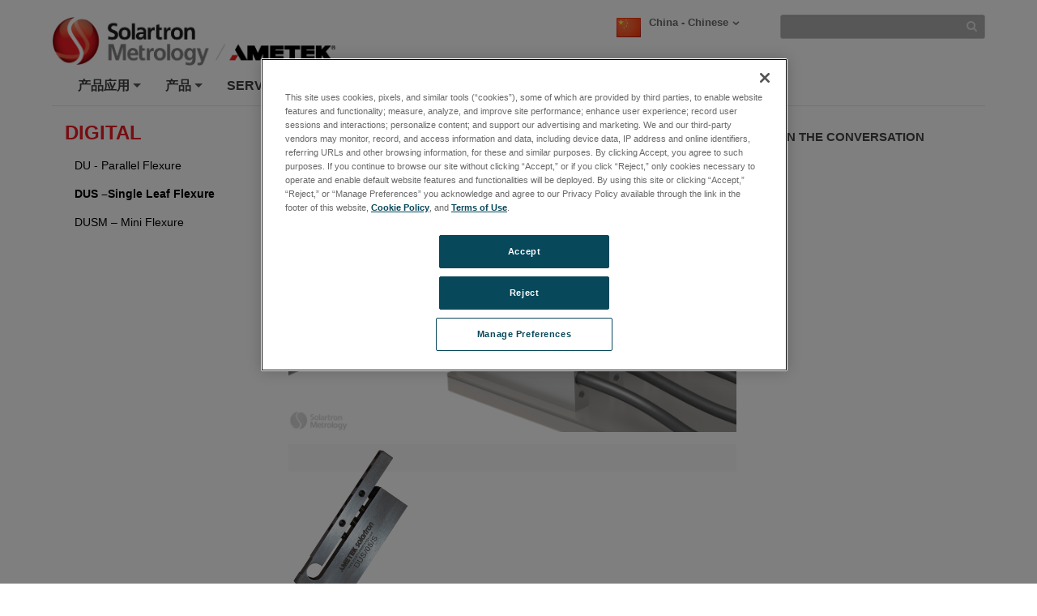

--- FILE ---
content_type: text/html; charset=utf-8
request_url: https://www.solartronmetrology.cn/service-and-support/resource-centre/cad-drawings/flexures/digital/dus
body_size: 30856
content:

<!DOCTYPE html>

<html xmlns="http://www.w3.org/1999/xhtml"  lang ="zh-CN">
<head id="headTag">

    <!-- Google Consent Script -->
    <script src="/Scripts/js/googleConsent.js"></script>

    <!--OneTrust Script-->
    <script type='text/javascript' src='https://cdn.cookielaw.org/consent/360e050f-eecf-4cbd-862a-4dbebf7a4f03/OtAutoBlock.js'></script><script src='https://cdn.cookielaw.org/scripttemplates/otSDKStub.js' data-document-language='true' type='text/javascript' charset='UTF-8' data-domain-script='360e050f-eecf-4cbd-862a-4dbebf7a4f03'></script><script src='/Scripts/js/OptanonWrapper.js'></script><title>
	DUS –Single Leaf Flexure
</title><link rel="preconnect" href="https://maps.googleapis.com" /><link rel="preconnect" href="https://www.googletagmanager.com" /><link rel="preconnect" href="https://www.google-analytics.com" /><link rel="icon" type="image/png" href="/images/favicon.ico" /><link rel="stylesheet" href="/-/media/ameteksolartronmetrology/css/customfont.css?la=zh-cn&amp;revision=fef41ce0-66d8-4508-99db-0545274fbfe7" /><link rel="stylesheet" type="text/css" href="/Scripts/Assets/css/bundle.css" />	
    <!-- AE: removed this file for Security3 -->
    
    <script data-ot-ignore src="/Scripts/js/jquery-3.7.1.min.js"></script>

    <input type="hidden" id="strBrowserCookieExpiryTime" value="30" />
    <input type="hidden" id="strRegistrationErrorMessage" value="There is problem in registration " />
    <input type="hidden" id="currentContextLanguage" value="zh-CN" />
    <input type="hidden" id="homeNodeName" value="AmetekSolartronMetrology;web;zh-CN" />
    <input type="hidden" id="brandingColor" value="" />
    <input type="hidden" id="isRegDownloader" value="False" />
    <span id="strBrowserInCompatibilityMessage" style="display:none;">Your browser is out of date. The site is optimized for IE 9 (not compatibility mode) and above, Chrome 29, Firefox 23 and Safari 6.0.</span>

	<script src="/Scripts/js/headScripts.js"></script>

    <meta charset="UTF-8" /><meta http-equiv="X-UA-Compatible" content="IE=Edge" /><meta name="viewport" content="width=device-width, initial-scale=1.0" /><meta http-equiv="Pragma" content="no-cache" /><meta http-equiv="Expires" content="-1" /><meta http-equiv="Content-Type" content="text/html; charset=UTF-8" /><meta name="CODE_LANGUAGE" content="C#" /><meta name="vs_defaultClientScript" content="JavaScript" /><meta name="vs_targetSchema" content="http://schemas.microsoft.com/intellisense/ie5" />
    <!-- Meta Identifier for Telephone field in Microsoft edge browser -->
    <meta name="format-detection" content="telephone=no" /><meta name="google-site-verification" content="v5BUBugozaeiKmid4h39CYQWgQzuAdyxroo3mzLGwOs" /><meta property="og:title" content="DUS –Single Leaf Flexure" />

    <!--[if IE]>
        <link rel="stylesheet" type="text/css" href="/Scripts/css/ie9.css" />
        <![endif]-->




    <style type="text/css">
      
        #jr_inner {
            min-width: 500px !important;
            position: relative;
        }

            #jr_inner #jr_header {
                padding: 0px;
                font-size: 15px;
            }

        #jr_close a {
            display: inline;
            position: absolute;
            right: 0px;
            top: -2px;
            text-decoration: none;
            width: 28px;
            height: 30px;
            background: url("/Images/OverlayPopupclose.png") no-repeat;
        }

            #jr_close a:AFTER {
                /*content: url("/Images/OverlayPopupclose.png");*/
            }

        @media ( min-width : 0px) and (max-width: 767px) {
            #jr_inner {
                min-width: 280px !important;
            }
        }
		.productNameDis{
			pointer-events: none;
			background-color: #D3D3D3;
		}
    </style>

    


    <style>
        #jr_inner {
            min-width: 500px !important;
        }

            #jr_inner #jr_header {
                padding: 0px;
                font-size: 15px;
            }

        @media ( min-width : 0px) and (max-width: 767px) {
            #jr_inner {
                min-width: 280px !important;
            }
        }

        .table-bordered > thead > tr > td, .table-bordered > thead > tr > th {
            border-bottom-width: 1px;
        }
    </style>
    <style>
        .pop_up {
				transform: translate(-50%, 0%);
				position: absolute;
				top: 50%;
				left: 50%;
				width: 90%;
				background: rgba(0, 0, 0, 0.8);
				-ms-transform: scale(1) rotate(0) translate(0, 0) skew(0, 0);
				/* transform: scale(1) rotate(0) translate(0, 0) skew(0, 0); */
				transition-property: transform, opacity;
				transition-duration: .3s;
				color: #fff;
				text-align: center;
				z-index:999;
				
				
				
		}
		.pop_up>img
				{
					max-width:95%;
                    padding:10px 10px;
				}
		.popup_hide {
		  opacity: 0;
          z-index: -1;
		}

		.pop_up_close {
		  position: absolute;
		  top: 0;
		  right: 0;
		  margin: 20px 20px 0 0;
		  width: 32px;
		  height: 32px;
		  cursor: pointer;
		}

		.pop_up_close:before {
		  content: "";
		  position: absolute;
		  top: 0;
		  left: 0;
		  width: 100%;
		  height: 5px;
		  background: #fff;
		  -ms-transform: rotate(45deg) translate(10px, 10px);
		  transform: rotate(45deg) translate(10px, 10px);
		}

		.pop_up_close:after {
		  content: "";
		  position: absolute;
		  top: 0;
		  left: 0;
		  width: 100%;
		  height: 5px;
		  background: #fff;
		  -ms-transform: rotate(-45deg) translate(-10px, 10px);
		  transform: rotate(-45deg) translate(-10px, 10px);
		}
    </style>
	
    <!--Google ANalytics Script-->
    
    <!-- Google Tag Manager -->
<script type='text/plain' class='optanon-category-C0004'>(function(w,d,s,l,i){w[l]=w[l]||[];w[l].push({'gtm.start':new Date().getTime(),event:'gtm.js'});var f=d.getElementsByTagName(s)[0],j=d.createElement(s),dl=l!='dataLayer'?'&l='+l:'';j.async=true;j.src='https://www.googletagmanager.com/gtm.js?id='+i+dl;f.parentNode.insertBefore(j,f);})(window,document,'script','dataLayer','GTM-PHWZFMV');</script>
<!-- End Google Tag Manager --></script>
	
	<!--Google Page Structured Data Script-->
    </head>
<body>
		<!--Google Tag Manager-->
       
    <!-- Google Tag Manager (noscript) -->
<noscript type='text/plain' class='optanon-category-C0004'><iframe src="https://www.googletagmanager.com/ns.html?id=GTM-PHWZFMV"height="0" width="0" style="display:none;visibility:hidden"></iframe></noscript>
<!-- End Google Tag Manager (noscript) --></script>

    <style>
        .BrandingColor {
            ;
        }

        .BrandingColorBottomBorder {
            ;
        }

        .external {
            target: __blank;
        }
    </style>
    <form method="post" action="/service-and-support/resource-centre/cad-drawings/flexures/digital/dus" id="mainform">
<div class="aspNetHidden">
<input type="hidden" name="__VIEWSTATE" id="__VIEWSTATE" value="gytscmts03ghRY/QiOXdeR5nIp4PZrrkHMfPEdJ5QBmDVD6wjT1wuNz92wwjQGc9scl2psxJ7maI93nCEEsM54epE0L0Yx98ye4yxKlfyUQEotvc6NuUkJpqJ5/jFVO6hOrY6FcTjtvxQMRmwhBqX2kVh/2FxzL7Vq0bvMFNoEBF1juyFpp1SF1FfH5uSmogyovOT6PA5Fho3eTe60Mc4OfzGwZRt8Umi5kf9s4lxvm5eVTwx5IWEIiZJi1QnRwpB82VY6Xuh3JvbAZgcdO0q6BN086dvq0EZ8Vekl+Bfr6V07lbuWYZX3NaFCZBojBFCA/[base64]/TON2ubf4I61S4yJDJBi+7KYuq09bTK3OnbQUm0b0u3G72uCSR1pojYFP/9v/[base64]/b7oHBcKR4BM8m2kfD8CvBVJgShs6Q7JRv44va6Z931/q6m0J7YXfKg2VRUR2l0IvoB0j0+X6ymmxdS2PdlwoJXzDoDFL18essp3QyZPSfBL3kwfrZuitcvMZ2FudTPHjZM8GrV9YeqhCdrLaLhDuqfxSsZuC/hXqGkxk3wQjc8ZMFI1v4XhvSXUuuRKdfdQUJR6vrMJudw7O/[base64]/DYJhJ2JbgwgtTTMZ2ca7TG7dUmYzWCJWxdiZHfOCpiG4CpAOC+yp7rEei7aehfZ15KlaK10+mIw/PvD6bgx35wEkFuPVR1IZ+y3hfoapC6I4Ba060rUYFSrCRw5kVrt6EbUH9dUgPsIb16FkNVczBdpdfAwujk03XIqAbpxFCbqVx704MnCbLLRwrKpnLiE97reTPub/GfbN9Z6sUbCkniEhJij9atngB5lTiTsgWAfr5jPuwf/RKzIJuj00VXn22F/+66GsTbu3JQjfqI1ZQKZRI3VAj+ZoBrponC5y2vYYSKWhZm2erPWhL7sJKFayIS+oROs+lTsaKD3ByxFG+aN+uLU89VEHPRhBiFkyV6m7SjFhWh5769EMTecp1ASboNjn5YJVo92X5MxlFvDmnMUUv8hPV5hs1N2S1pygJtm2geYSzpgXEu3Oea3Moeg/EeQVbLOjMp+jKDPzD5yh+w8xOxiMaUw/fUp8Am8wmXfoWx2DemgNzzihX+wbOvLpKpi0vjydw/s1BdGRpR2QXHbYotvdddKVRswS4MoqVevGwl/2MmkUnDIZP+SCDMZBiu/VKFc7wsB1I3ixduDNgIyUGxXzWYQBsFAYvn2WqOiayRPi1xjNKTGzDXBtMpLZkn9I8P0OLPUSGT4CXg+lh2sT60ecbx+R5L0/[base64]/RRXBUv41+FLcOdy/jws6ZGINDIzbBWIoygGHjS5BX2Ah6e6M4uJADgg0LqRjo20z8mZFZQuAGrgHvwrMAE6uVNvhRCWV9Hj2ox+bcyICzMWIPVGpFuKdSDObG42NEeY0Mc/bTelIC1ZQpPNThqT+hM4kxT1kWLI1dVrLaVnm6aHxqP93mQJkDSuDeQuzzyAMtoCwBzebUMAxAY1hQKz3QsFdPqwBfthqRknVk5UramU1Pko6JYnSy5s5uaHy9/KFHkf6YgtNLmo48PEEDA/KnW9xGcT125y+Lg/7pXH08TzL1WjyfdbLYNp597U0cm9wZ8g9et7j+xzF3qIrzADhCsatDD/0lJ8C7l35IlN26e22xU0ZCRBf55pfZIaK6g8M8cHbY9yMvbsROZuBPL/j/cichoMtpNjXGRYROFon5nDPipC+q3MhF1fuP6FJ1c9Q4BPV9VtDnKCOz2AJwvDazvvUZ1f5YZFia1HnyosnVFDE3UKbvbFGaxwNkKCfSc/+nL6OCU03N9MIAXvjyeQOesEikr+zVtf20YctHsEONQ2a2ZqFcpVtyHN3saEewJtWMP4/BAt1nZAY8I1CKtD1N/he/nD8nduUr4/SFoSgA4BBFRDNbAUmuKE1SiIYZdHBDW2zH5ouzXoD22HFjG+ODkdUbZaV0qw8SCFUukudC/jsEFNj/VT/v/EARB+9MfMUlo6DIi9bIRsUAewwJRmxdLQyGyiWBj5fuLud68Z1ruCOFqKLbZenZNG8o1E/tHlS8WnxvDWoclENNhzRX9y23220gvp/Y7tx4KB5K7YdWNt545MOO88g1G0QShMDLaA4aW8LEQ3ORqZirPrTRM7pAimA3m5vZKqhzs67KZTdHdDPSLDsOO+mcZUXHmYa8jZcFnmczeDXjfx+ZEteZ4MAyYvyK3XS+f7z/V5tw5rgzz4GCpocl2loo6TnA+qw1T95C6i854Hyig5ZuDAT2qW/1toewjs9p3ifUmmSZmJzU65RUrkbMCnQN+V9L/C7MidfAlXMZoD9BgZuoKaN4EtcNoIcUePrJAhpaJWW/mTUNyR4rXSfsznEiZvMXCGyisNy3HTGR+SCG6+TIOe0KqHUVaJjDbIqxR3LHtEgkZM1C+GLV9hy55zXzc+/WLdAQOqavGpbdX+1L35vDx8l9ISICxNDL1mHZSs22ZxmW7kKve99jz8rxXK3f9Q6jAKgvsR3i2MTUp9Pj+MHptQgoDvlJ/ED7jWl9bAisOBZA7Kuj9dAhQM7RRbHaQswXyQZfi6zQnqA3F3WbwLvbJx4AoNbKUQLgdHT8VuX7qaT8K5AKZ5jSTbSllZ4HL7yMjQp0fbvx+MDDzf4Ehmza4pBi+1NII+oF/+4uVIdGIDJrK+XSfi/e2Au3gH4NNB3Uy2r39biK+Xj4uzdidUL06VM/m+1t1+Mnt3FPuwf+uju1FzT4SsdYD70QvsGm4Q0nmXXVnBx5BXkUWuhn2Xls/qCZyM0/PB1zURAUxHZWrsDJRDjxpRUS1rB5qqe1Ft7Aj+qD+25cvyZisonwlUUhF5EeJxwOx63sP3bv565qBA77WHQ0LTxaLlQOMXWZbY1Ru3S5n2UwFIN0a1Ay6+8hN/pzIig7A/Y2ooI0w2UPmhjmxHtXmfaNtwJS6J9gIA/2F9+z0XSePdRNgFMfrnQH10NYgHkyPB2jvRi33vjJ86TxZ4zLSj9vu3bVwfDSrXxr3hME5wuOhqVay0aK2a9WHz381WYJkQ7GSjdjY0cO/xRwA6bLPxzk7kzm94yx49mBqglcKixvS/lYm+ur1gUm0VARvE0IGot/z79yfEe4eLP3TEHcEFcDrwSajq8ip0eLna9/OyXwY5RxX9f2jcye+3wg3DNUliRCn4h0wun8P/cq+mWYGTugCBVWUvG//gr4d/aZI2cXxv+M1B6Z347Mgt3wDc/4SWFir1N00NVlY7DPwOxnkOUDZ4cOnk4ezNL0HeZ4DcFpzvuazSb5j+Xw+hLB7PchA73gzXaNroImsL0pLFFX4Jmfj/TUA+pNyH2jtlU1GN/p3yYy+PFlZZc0r69Tz39CQTxazMBFnKfBPv4hHqvxmDOK7bi76T/VZ69TmpBZDJzwOVC7xGTMwr0YeniYAOud65uZwYhhuBvuq3XXqDLnvenF99YB11+6veQY+o59jCE1U/JdOKDb1eHdzXX4Z0iXSJrRytBmUPVd21CmTggWtOBGGFv6GXrTpI4pdvSQVPPPwiLGSC52s5q1pbllpS+3cVMSRU2sIc7HqsAXYjBNfc+0PVw7ZgGnco8ykUhqNDjs2z60HhsqNk/AKsoco7s0PxqFiinP/OPocrr8YnpWX5iq0esR9SAn1HAI4rOFsp+bjVHSpwdm4hLzR5L/g8NJHXAp5K7i473G9qg5zfMk6rdBhkFu5yIT9zVKkzEnvfUs/uWrynjziVk+kPY+7hNG4l7XdvREmlLVwDFzuKr5YEggYL1rK3YLswVIBZouKpYQsq4Dxai4XZolm+h50ll5t7m+C9G3lfOSEgW3RQpidTfvjgCI5vDzWrVkb4V1MTNRMkplaotwj4DBR0m/ZN0YClSm+jF9ncpPoLqbzIF/5iQuSMUzZbwa0l8jZdWxm76nW5E0QQ+q0KzfGA5/2yZMPJRRiuFARhicZcH8Kx1FEqiBeMut1REjp1y1feWXwmaGFp8CXTbT/cOyrniqQYlJ5zCDDvs2icuRAUZu/xEUxMbNtIJ7oxcTs0oIHYj3MIRv/6ccvuikWQI3+oCzHDC5vUOA6XdOK9Ixf3jt3Rg+Aob3ssBCpbyiScfRzmWKHHslv4FtB4krI+9igS3u3xd1B4BTeHD+HTQeywOe5J9q751pK6kElJLZgZy4DK3g7aMn/K8hNuVFF1R8NmEBn8DL0k/f/[base64]/iM0zeTggO/nXU3n4gctMpmRBjAe/SKCrJkKt6I3dF1XeuwMgieavO8qQDsAGtxgtPZMAvQYAb5vRtn/D0+WN+Xk+ZLxZtEena9sUqx/wh4P8HmskZXEDh48pEK88OUtoMgYZhhh0f5+vLxYOf4ge0hhNyforiV/gFNOTlJ5QsmfnpoL5qR0rujtFHPQbLe2f5WDG9mdkERgDf2KR9Gk2/axySHMNLhIuterkPjQzDQEPh2kg4ROimeNHMhk4ETfRvGQH73ocRCS5oldxJVCWgE56beR4wnNW24EhhOnjFqfQTy1MSSJV5dwSaftf73YATthZsyCUJFudnfoGxLQm5VIE4q1/OWgKlPmvCBI7Rb8YzuWkNOwQ9NJe2C3r/aPuUA4Op1rVJbe3RlY3WIcCmgiha9lppWlY3geE7mD2aIy5YcsVH/CaoSSp2PC/dYGYtqCd5ulXKTOHVqAZzACO61s3R+vmSFeW97V70iWmYrWslsnFUpN9qUUp2DbxJQfsh+N36E9naMjhrXx38gJ58YffXJhWTYWOrbw9XHYL4Xyp/8iwh/KstT1Aiq3f2x4azImgkDvFH2b8G2if9zzwCpQzKInK1KfQa8aOnW9+PGt4QsbCLZiYsQWMhDYRVf4lwzsKu+MWqKEcuB1r9sAN3G+10GF1vqAcgA/dgYfJ7I3L10NCom6gW/5hKn0GNijL4Bm6mR1f7RVc3eHBsFsP8bSlv6JhWlJ7O2rAI+8N92yt2sKoKLMmUpUzJ+lH37DMbCx6sP9ejZ6kFD2Xi3Pp3C9U5yrfQuoLRyEOjtD0HV13jc/zQiLErkTSlaiS3uKLCmcI17UFbqNui2ygHBIKoz7iSX9Q+SUxyrZf+jLyxc082DvqbXuCQDXUoYeqhyOilQ1MwUXDNtCR/19iC0dxBSf8ZaFWqU9zAb75uHGCcqkIqP9olg0MAnYqROfSaqUDFV/VWkh1VvigMJ8xWY4y6ILIDRCzGaj/VVyuGBlmJb6ZO7LK0Mn62Q9HEIFS4iYHT0uVRzJrLbpBAID8NPNOKMkNxUAT9IpFWqkYj88XUl9yMTV68eYI1pZtkbTHECK3KAEpcuZ8TnNR6A8I9ZhrxPB9TtGb/E4lDPUG9O1u1O1EEYnlXNSOZA8yD9m/f+YGUPRXVvayovR92PF2IYsuXqXKWN1JgGPJhDINp2ggLSdcgeKBJo4H1L5/OWHxKWtG48xRA+mf0Q8vvHDYyUc9OeLZQA7yRM8yxbcefOvX46wc9Yj+pzAs/hDtv7N8NEIwD0sFMbZGX5qgzjdUN4Z8BxqLg9ghBfuXBuF4SVsn3YqJlE0drfezIa45wCnFEgue62xZSxB3cW8MB10KXd9AZsNkFrFbU71u8QtYtAd3DehhYdgzL9t2TbTUwDrDu+/eHC5wCtVGoTnVjA26Rl9Oe3c5y1HC8LQj9Hv+d5PJWiW1AdHIjWgFIwjbGoRgA5/IRlONIVSLAtbtb/t65kHjs0izvsYWzcP5hf5CARbAYHn/zoVqQXK7JF49nQp9CMpocFXu1Nj8JD7EgN304yNn745nYduBcmxon7v9GNKpjOUdRQvOl7bsgY9QRX0G9t/14AaUIl7JfLJrdFXqrB+hBZhFPJlK1Ghr/YhN2dcU0aS6h/gNCl+DhvWxT1dstK41OL7ahxb/CMEFgAXn3Fbv3ukYetZLr3edNzcNAGIHIv0gBJ9lfxAKD5utN7MvzJH8e3PBsvhOslwg4NzXSxV7desfD307wWl1NvBSn/5ZUp0+F14fI1qcH+tFueqDRDBuDhkkcm7F36yrRtMie88TVwX/OI0bfDNsa9DUtcuEFif59yAxOm3HphgwaVF9SF774zxL6rmO4CTLuICub17YocFdt1Fs95j5/0ex3psCuPxGRyX/T3Ol7DIu7eWki7ZY+H6/gb4v+YUwkeJcJqmy0IJ6nzKU3Zhc+eycPPJJB18Bm+qImDyE3T6IcTpQ/Yflt0DK/+zWFpKBVq26oTzWPD+8+KMbVuxOeTPTmj+thfrdnRNxxGtTwWn7eyK5kvE8yXMuPpbjvpWy5CC0INkJAOaOZ5Enrf7EG37lCf9b3LNrtUhoiXT/QUw69zqb7psd8QPeYjV/OPQLvfdMV8E+5P4LfLxDcffzTc1zGs98GtaHF5c6ICAUbjbgjEU69Orzf159DrHgcZFqKfpbXG078HuS0zVoyjqOL58ZaKgXLWkeBWwN0OYTvzvCKqQg/IwoYCxGtnmyG9tkCUEgLD9l54eHT4phuKGtMy5lx5Cfv4TCY+J+ZCUKnUf0D5WtWtWN0+RdwAtFsldpHRlasHOGfryZlPxpZGQGVmlfIqGOfzHN/8pdvKV6vbWLwVSe8lsRG0LYfCx01PAvYlQG0cE/Csm9/CHR/uHTPf3h5myDfdSNdusi+bra58JkZsEzX1xWNpYxFvI3SxMsLXok5q7WE6URMATdOhGruOz90y46uxQfCK6iEXR8txy/SHv8gMraKriixUekTpTLVEww4HPlaxeP+G+JSfVjkmvYgVGk5Z/U18wrYHmedkg4AmaIaPZeD57uA+OZMXJjpYTLwVqpyP37p+N6Hxk5Cp9tRyV/[base64]/mdjH3EhLfHJQ5FXhSs5NS4JdXUxJvadwVj/nB5/X+6wpcLsDVygu0fzWQtIH3V8s3Pvd2RJU4rQTJMvqcW3pn+RsobpSz2YnOSe6k4p+HJCWXXvbSC8l+qx6tm1+kt0+yGoIa/0hXgZzH0PduEQxZayjpHlvfsrsA8vIRr5OUJabW0RI6KpDBVss0cLlvhZYy0smvHndMTpDeLoDrmBrvfsp2hivq/A1lUgISnkVxMHtzpbVOkoa8cOKoeW8We8RFSeGBlw0fjLU8gpKiO+zEaOAYN9o2JEcnrvJATptentyZaHsMeva5Cbb5icByo9fwqf0/vihrDVVVpuOSfcM+Irg+JWVlsDH88b8AHpNJlzn4VgDR/IHbRPdbpxPLqJ38fvqHpIjtmGPD9PM3BDLMufAHzXdT1N4Hgi/+HT7DUWY1ICn/mkVJ/AOesgIPV910NB0inytGbzIztqCNMIcDHmqPOJoRJsnt9/9xrjnixpi641DMOLIHPYCMSJUIp+f7xG8zhSaEUJmuEWNNiDhYIOP4JFKhEuIn5q6S8+wLUWNMHOP8Krl7CfXyAUyus17LelZ/0Eelv8TtjqruKZ721NyJ7b84D2MpBoJTiOrPXYmXCGLmFU7oulcNpaHyYiWSHTssiirZnJ3eKI+GWMdKaKv2f/evuR3TxUWCAgUNJHSi6DyPvwRvAbRj0nqPChtPVD4TJF9WWDtMbxxrPhyrB/lEuGoM06DHbj2tAGXV5sWHaa8vA7MXIS/x7V0GUIXcCFW/JLPy34GmKjXgj4m4bXqHAkGdlX5Wc7PDOo6r0eiztsCSuxa1IxcC3dz3dTRb+fWWIVOgLrIHjddLRWBy8T1/4+tHem4UgIoonXVaxc0kSAb1A49MnznptjWn7qFx5E2Flsgl9VIuXBcG3kO0GE4FW2zJHmtzz4JcegyzlAJveGo71YUE49v9xUwg53y36USxu88DnjFjxwQQvttvXA4iDgOGzdwqucX5O35xn0u3d2D+mkz35Yq16ixJ2SjXLo2WeDcASD8DQ+kBISixfLDVVm/wI/ghEsZ7T+ilOIJbgBqk7nulG0rNMSeHNfpJi9quUByIOJ1jBJDcvpX66LhgSQVSBEfz1g6BofhGAXRcWg6xqGcpikKmdH+j2QzcWdyO4NTO4Hm231U5hH/BLDIRWgjEBOpNzEDWnzVmAyGbQph+SS3Skg308A8ahePhGKp60jNO/khYDKHsFtXPW7a71njMQXpaFz7FEHZQzbox+49p5FK0tyBhREJ5uT0cXVnwwHxUxKcu1tMR57G5AbuDF7B8Pz+EImEY7RMcg5wB29TkYpefe8HY+DcFUvM6uJbn64xEpYnbam6VGOe57a95MlGclTJ70Ft9mBZ/BS0qqvgU2R2TnkKCWNh7nFEfV24AVIBQBWOqfPSMzhtWTT35Fj/LkNZhVn3Kffyk1EIlLSrntVZ369xVhUxiqSDtjr8Gn5wOlKJIcy9MjNG0MBDtmvG1KenTg4NO9MlYbDBtSn+00ZKqyT7E1Yvlwl64HEG5eabqNQWyiYcrzP4naqtdb8sygt4T98ebNuKHOOdBXBHRXA/ORbwwY5ox3HTxVZGgl5rtKe/OjeHb9WW9+bZt1nsMbswUFV7BfjILz+T3odexN8HqgB+WcjW/z2aZhtgsJcD4U9mk8Fmf8L/zPzu5G07wehmuaGsGLjezkeyOCSD8bFIBEGhDW7XmJLalbJVcnAEE3U9KcniO3HBBlUJYND8VvhF/JBlV0ZPNa3GXoKaxYUM2t41DJVMasa0e7QI2L5fZ5yD0KsbudP+eeVmTLzJH0CY690jy+GYE5K+5DR9emixMiBRK4sPFxjjp5mqeWOx/xfKmi0ib7TOLFKtf9G3CIhUBz1Umt9n8Ch8pA3F7s++RXdv4hTSdGT+8UjtEJmgCGd/oD3OYqV2mrSZ4Uo054P6rNv5Kxq30uZ3Spk2YC3n5/[base64]/wL51SGkpbvAVvnGG3bL4idsVtYCKhC+gFT0vBSlbHIPvklY5ngnfGBfQFCXG5WzmmNhqdAYkMMwgVuwnZREQGbiQepquJ1lewTpYLl6Ji2p+xtrrVAvsdu7hotUKV0Ze24sQrU3NV/qYXB2l4cksVZQxvBQyk2Ng4KWaT3KDV8n25m5mJMJClJGiqQBI/6MuMe+JDfOvMpbUiuDfrTeZUAHI1FksR+qt+GLfISvorRk+6ZCC4LKQyGmM/yPyRKySSnI2EJ5AE8ikBl1WeGRKato3Rn56h4C/FHO9OKM0HU6Bpe896gUj+WsWb1leNp1pP3EF50GGXzbik6E0YkJmZia9FLgswMbVuE+eVkLlJnWVLyzmoFdVJAg3y1sB2/pGi8+3IrJKlpJ1hiekjlMYQpGlrlPqouHBbiCWQs942EqzmnDO5fw2mkUnSiJzcu9h9ecZtnNxiUQ+ceQYoJp8PSKSaS2YHXVRxla0Q9Bm3RwptR3yAREZIjekk3K2n+RYO3Wea/qNSm1DFDxSInniFuUXOfZdZHVqgmeEgj3iCeT9RpWQLsiSnuEBmthDPf5Z/JxxmhNbblGXSIJllYz11ApZ7ebC+BnzPBOsY6eB/By6XaNKMX0iBYJviFOorpGBfc6qS9wPoC9OLE+DOeJoBjpSnB9zRjFxyWv9XMx3D6lj1xsKRNdWgfu/gvxoyURIADP/NaoI+Ojpg6wMdLx1KQ6rA/2aHJUXFA1uaZiduVsmfLPoZVGKh0Im1GZPesR+8YHsywItsPGIc0YWBLH9KHIqPUCDtstVLI2APbOoLEMeaR3QAZCZ9BtLQEE0LDDU1EstELThx0PsHP9dFw0r0mqjq/fAbPHnDqHBRsuf1M0xW6u59mlRh/KXGHXRZYoMDrZOCdRCKTrnz0gP5jAnGVNrLG6Ex3qhQvjdcoiA6qkK83Yc/epoL24Y/0tU6xhh2SX+I/DIwbxxq08nGtuQsmw+VUusbbFr3kYd+MqKUJWS0H4E82PtmYTxwlH7qrj2BOGha+uqJQP4M/B+VU3BmUY6Tg58/r+4a97/ReVRxAiY4l0+Czenu56Ia0idbefV8vSsnhMUDoch7dZny4ePySKiWVnGMn0K2vudI9805cixrIJPtYhvhuFnOrcPLDHQpPX/dzcJMy7v1rxETzkkWa0CMMr6fyXRn0d1dIa9nTl62BIsP80UgmCAmcMOyS5KUsx5BNl7veLOvKXD/z5YdWcwEC5T3nPVQ7sAff0K/YNNIS+FR2LKjBFuk/IjDcabcdU9ZRSmEQdccpnVBPLGa2RnjNtqW4ODG0CEeRECnI0vf+xwqRsxoBr0vLXrl6lko1CQ2BCevnpKNzBxh9DwjDxOo50JEUd2gCDsNorRcN//412Eg8cdsOFvxi8xwrC47aNM/VZH/dyKkMslqXOR4tWHraMmTy9zC13E98gVs6pnxVJRsvdg0/JvSxQxPawRWNns6ond7SFAU9C8QLYRnGsyvEEnVaXPcfgNCC/0ELqVl8vF8t2B833rq0986YjptAIM/sz3t1Z+hSaLsNSwvba3HxxnohCdfO4Wf3fGz/vd5L9usipaBH5cyekiXOZk1/ad/zQS8MmXqBlMSKWE5cWTUlNrU8tK//Q7wEjZ44Zl26Hk0H5lZIOfUvJAlha0XUPrW9UQwul77q2E8ySlya4B/fD08YZFqWND5atKf7+2kNwPD58Ws5cQSER6el9lbztzVMamzxYmK5dwPygpAKH0MTrn9VaqlFACZq4koSw38IFiM38E2pk1T9mxrSf4awGEJRGfkxm3s/pN7fJYTgtJEmS5HI4Ay6akbko2V0oXGkApshswBb80ohCPMuOg+uusaaCR8bEs48qq9JEyNZ8pvAF/DtyMd7geeUBdXRxozhmCEiJgJ8mUjg+fqFqmHwJwZ3NOj9QZJkifqJRrJN35372AxDoGV2N18cHWLpWpRQ/qVrNcXuPdhRrbzTP+N5KMsp6bTh8AihtfYfR0WC3LTHuHki3n+wYyXjpZnAQwctVoGAsOUc5OsOwwucHqdebUbUipTQ5PM4q5ae+8g4YVLb6CTiOpG13cvC2v5i93C7EGbb/6HwW2K9lXv/WAhMNAo4iQJX1g8nv4Q+CUeg9+r9ogfqp3xxi1pqGUH2eLFNC57SldZnHcF5831AG8cxJ9ko9q/mDTNDonHw7+tE2Dlp69RPd8nFXhdBCkMabvdkTwmRWg3JGQjlWHXTkC+UzI4s0oUHz+YtuEBMFt/Pm3/0Y65DvBuFk3NdCJFY8h3WxIDmZJ1LaVqq5O7yQg5MRbrHRrh2WUYRETQhcuW8r3KgJ+s4PuHNUKgwjG5sIhGYC8uGmlLNvtYFgYQ6gesDgFItpkF/3NBAZigMB22ihYHM/iRVZ8cQaEnsxriPqMglTHr4OLhyCmoA9AT8bUyUFyBfNSno6IN/2ZeegxXfuWnD1JpZ6a7bsZ6D1CsWDl8+/RF3sZnik+ZWuIx7UI9Sg1boW+kBQiX2rLrnqkeK1SPdxW/YTx1VjMvq+XRynYduCKv1lPIkQdt7YdqaRampzDMgsmErInQ8/bST2XD1Wg8zyyxJWAP/[base64]/tba0hEvk+ejKstuQuGoaXZRN1Bi/mxlowbavFy/Sq569Uv49NOqid/1YckZHqV4lKo64DM/vT1//iV+cd5YERUJBqaxzCZ4FBwZzE47GqvF7qNFHUj4+5kSZNt7UFliw+7/mmcmATDfOWNuMoAT12Dge5i7G9WJH+Mrvr5knO9ZrAE+18zEUztwZoVLq2AHPfRFZAtmY+ALzwoUlAj0ow9sGJ0vLMbdufBBF9EDQ36LA7ds+kYMsx9FiWmvPPsqEU8XWf1Fy6M6O5CUE+0yszRj9Gffe8cb0dLI+J94v/8kGR6oh+7PWkplsIurv9F932jB478Z4IGqvkb0ATi6kmseTYc9Ee0lQJvLhxjH6f4d2vrRjeTk7VW/4j7yqfbZDvVwgxMAloq1JD3/8l12Vgb/mfHP4leY0Yrqwv72+mSfY4+wEUf8yFA/jWogSBxPWb6781MP2lPaeqI9cklxEtQn3ujjvqNAAlDwsLuDeJmGVDTs1gPt89KLzfr15OT7tkbpXP8KGi2t9X2QYCYuRjRvf3FC3PKtn7KzFxzyhRX3khAI/UnX7ew4Ag/T6xnyiUVdA/bwErBqmrMtJlTY2JKvyDkzZ9cX3+9FQXu/JdN2BARVwHeAoihkyJi4l8L26aLjHOzWCpni56ep/TR8DSDmaelouO145YDZ8PcJRGco9oELvMFA4RBF6W2hs5uQwkHWlBJElMcqWvUxQ5+WcRzUqBw2gD+2os8to6sh14m0SeOFJwfgV8oaCR9VsQlnYyz2+isQzekYKbl3ZQWEHjnf5sX8GI/5x3rV+PDHkUPkCbII6534Lg0tdoIGkAye1ASr9MJQJaYlKRdwoIr66c9CdSpYaHoVY0iunGVoe+8THWFO4oPpMmRkx5jowutr+8KaH7zZaRM9ZKlPtJO6yLuBC7U9hZ+roE/aR4xCpSZjsnIR0OeoVCd6utUfJQVx1eyCnkSxLsIghNCvwnck/dc6MWpeEttSO3/pBVHmSOSMdKzMaOs+CuZNdVdqs8llKeeBxSqnnk+v2kKZxl74zf+RJgTS9XMOUfVFuAq142Vb0Lvz7p+SGx7iDqDKqu/OQ6p1P/dF7/iuQjxzzjE8nj1DGfokMDKRfN+VooiXqUcysPQwHNJSjuhycqPjMt0RF82cLfikPVITkCVWYtSzbgMg28leQebpq1wOcNi7SgpFdB2TG/[base64]/SYuO0Yt3/uIz4rOdC+pd6mYerMIIMR98RcRJIf8I+GlvQbZQ2CE36j+HElDEE7pcQpd5nu5QT6J9S3XZCc4g1EDgx2CTqeeXapAIJIdtKALVAxnNf/YK1o1Y0tkIX7yqoLYuctOgRQQCGpKTu80zz7mFbsy8d/2FCqEPPhYKCB4uckUbLVqTdj0H/cguCHWm0smD/0JFrzGBpdyJhjuHKmuVnza2uB+exoD5o3PZMeOGe47OOuFPPCTCfF5HX2bt9uLn10uHl/F3rUdtFdC5+VguxygwzaSPS2S55jYs4eR9f3hP6AJ2yhbnLCzzipxCgYPbaDtQpbya9iQmfA/4tHfWg/Q==" />
</div>

<div class="aspNetHidden">

	<input type="hidden" name="__VIEWSTATEGENERATOR" id="__VIEWSTATEGENERATOR" value="33ED92B3" />
	<input type="hidden" name="__EVENTVALIDATION" id="__EVENTVALIDATION" value="SU0U2of89g8m2Nwzfbl6ni7e173mwyBDnaoeGBbdt0otCzn3IPGo2Ptd8Ug7QsSfgihkdvQd7b5M8ZCZaVBDrBu/eG2qwjq0psi8/1sa/HLL++5NmryYnTsndGZYPt91prKy+Mc3c7xLvE+cPApnow==" />
</div>

	
	<script src="/Scripts/Assets/js/corporatebasenew.js"></script>
        <div class="wrapper">
            <header class="main_header">
                
<style>
    a.skip-main {
    left:-999px;
    position:absolute;
    top:auto;
    width:1px;
    height:1px;
    overflow:hidden;
    z-index:-999;
}
a.skip-main:focus, a.skip-main:active {
    color: #fff;
    background-color:#000;
    left: 0px;
    top: 0px;
    width: 30%;
    height: auto;
    overflow:auto;
    margin: 10px 35%;
    padding:5px;
    text-align:center;
    font-size:1.2em;
    z-index:999;
}
</style>	
<div class="header_top">
    
				<a href="/">
                    <img src="/-/media/ameteksolartronmetrology/images/logos/newlogo/company-logo.png?h=254&amp;w=1455&amp;revision=0da3df5f-bba7-4423-92d7-a48a7af00c89&amp;hash=86B11449A456A7FC0245BB8AAC8F957B" class="img-responsive ametek_logo" alt="" width="1455" height="254" />
				</a>
                <a class="skip-main" href="#main">Skip to content</a>
				<div class="search">
				
					

<style>
      @media ( min-width : 0px) and (max-width: 480px) {
                .country_icon img{
                 width:24px;
                height: 24px;
            }

        }
</style>

<a href="#" class="country_lang"  data-bs-toggle="modal" data-bs-target="#Language_selection">
    <span class="country_icon"><img src="/-/temp//iconcache/flags/32x32/flag_china.png.aspx" width="32" height="32" class="" alt="" border="0" /></span><span class="text">
        China - Chinese</span><span id="phheader_0_phglobalsearch_0_spanDownArrow" class="down_arrow"></span></a>

<div id="phheader_0_phglobalsearch_0_divModalCountrySelector"><div class="modal" id="Language_selection" tabindex="-1"
     role="dialog" aria-labelledby="myModalLabel" aria-hidden="false" >
    <div class="modal-dialog modal-lg" >
        <div class="modal-content">
            <div class="modal-header header">
                <span class="close_btn" data-bs-dismiss="modal" aria-hidden="true"></span>
                <h4 class="modal-title" id="myModalLabel">This site in other countries/regions:</h4>
            </div>
            <div class="modal-body" >
                <div class="country_selection">

                    
                    
                     <h5 class="selection_title">Select Country to see regional site for Ametek.com</h5>
                             <ul>
                         
                            <li>
                                
                                <a href="https://www.solartronmetrology.com.br/" id="phheader_0_phglobalsearch_0_rptrRegionalWebsite_ancRegionalWebsiteLink_0">
                               <img src="/-/temp//iconcache/flags/32x32/flag_brazil.png.aspx" width="32" height="32" class="" alt="" border="0" />
                                <span class="country_name">Brazil</span>
                            </a>
                             </li>
                         
                            <li>
                                
                                <a href="https://www.solartronmetrology.fr/" id="phheader_0_phglobalsearch_0_rptrRegionalWebsite_ancRegionalWebsiteLink_1">
                               <img src="/-/temp//iconcache/flags/32x32/flag_france.png.aspx" width="32" height="32" class="" alt="" border="0" />
                                <span class="country_name">France</span>
                            </a>
                             </li>
                         
                            <li>
                                
                                <a href="https://www.solartronmetrology.es/" id="phheader_0_phglobalsearch_0_rptrRegionalWebsite_ancRegionalWebsiteLink_2">
                               <img src="/-/temp//iconcache/flags/32x32/flag_spain.png.aspx" width="32" height="32" class="" alt="" border="0" />
                                <span class="country_name">Spanish</span>
                            </a>
                             </li>
                         
                            <li>
                                
                                <a href="https://www.solartronmetrology.jp/" id="phheader_0_phglobalsearch_0_rptrRegionalWebsite_ancRegionalWebsiteLink_3">
                               <img src="/-/temp//iconcache/flags/32x32/flag_japan.png.aspx" width="32" height="32" class="" alt="" border="0" />
                                <span class="country_name">Japan</span>
                            </a>
                             </li>
                         
                            <li>
                                
                                <a href="https://www.solartronmetrology.it/" id="phheader_0_phglobalsearch_0_rptrRegionalWebsite_ancRegionalWebsiteLink_4">
                               <img src="/-/temp//iconcache/flags/32x32/flag_italy.png.aspx" width="32" height="32" class="" alt="" border="0" />
                                <span class="country_name">Italy</span>
                            </a>
                             </li>
                         
                            <li>
                                
                                <a href="https://www.solartronmetrology.com/" id="phheader_0_phglobalsearch_0_rptrRegionalWebsite_ancRegionalWebsiteLink_5">
                               <img src="/-/temp//iconcache/flags/32x32/flag_usa.png.aspx" width="32" height="32" class="" alt="" border="0" />
                                <span class="country_name">USA</span>
                            </a>
                             </li>
                         
                            <li>
                                
                                <a href="https://www.solartronmetrology.de/" id="phheader_0_phglobalsearch_0_rptrRegionalWebsite_ancRegionalWebsiteLink_6">
                               <img src="/-/temp//iconcache/flags/32x32/flag_germany.png.aspx" width="32" height="32" class="" alt="" border="0" />
                                <span class="country_name">Germany</span>
                            </a>
                             </li>
                         
                            <li>
                                
                                <a href="https://www.solartronmetrology.cn/" id="phheader_0_phglobalsearch_0_rptrRegionalWebsite_ancRegionalWebsiteLink_7">
                               <img src="/-/temp//iconcache/flags/32x32/flag_china.png.aspx" width="32" height="32" class="" alt="" border="0" />
                                <span class="country_name">China</span>
                            </a>
                             </li>
                          </ul>
                </div>
               
                <div class="language_select">&nbsp;</div>
            </div>
        </div>
    </div>
</div>
</div>
<input type="hidden" value="" name="clientScreenHeight" id="clientScreenHeight" />
































<input type="hidden" id="searchSuggestionLimit" value="15" />    
<input type="hidden" id="searchCurrentContextLanguage" value="zh-CN" />
 <script src="/Scripts/js/searchbox.js"></script>

<div  id="global_search" class="global_search" >
        <input name="phheader_0$phglobalsearch_1$tags" type="text" id="phheader_0_phglobalsearch_1_tags" name="tags" class="form-control input-sm global_search_field" aria-label="Search" />
         <span class="search_img"></span>
         <span class="search_clear"></span>
  
</div>
<div class="global_search_mob">
<span class="search_btn"></span> <span class="up_arrow"></span>
</div>

                    
                    
              
                </div>
        
           
				<div class="mobile_search_box ">
					<div class="global_search">
						<input class="form-control input-sm global_search_field" type="text"
							placeholder="Search" aria-label="search"> <span class="go_btn"><img
							src="/images/Gobutton.png" class="img-responsive" alt="Search"></span>
					</div>
				</div>


           
					
						 
				
				
	</div>
	
   

<style type="text/css">

      .menu_content ul {
            position: static !important;
            width: auto !important;
            border: none;
            box-shadow: none;
            list-style-type: disc;
            padding-left: 18px;
            background-color: #f9f9f9;
        }
        .menu_content ul li {
            display: list-item;
            list-style-type: disc;
        }
    @media screen and (max-width: 767px) {
        .sm-clean a span.sub-arrow,
        .sm-clean ul a span.sub-arrow {
            /*Color of mobile navigation +/- buttons*/
            margin-top: -24px;
            right: auto;
            left: -19px;
            margin-left: 11px;
            width: 40px;
            height: 47px;
            font: normal 16px/16px monospace !important;
            text-align: center;
            border: 0;
            text-shadow: none;
            background: transparent;
            padding-top: 14px;
            border-radius: 0;
            -moz-border-radius: 0;
            -webkit-border-radius: 0;
        }

        .sm-clean a {
            padding: 13px 5px 13px 42px !important;
        }

        #main-menu > li > a span.sub-arrow {
            margin-left: 18px;
        }

    }
</style>

<nav class="navbar navbar-default" role="navigation">
    <div class="container-fluid">
        <!-- Brand and toggle get grouped for better mobile display -->
    	<div class="navbar-header main_header">

						<button type="button" class="navbar-toggle mobile_btn" data-toggle="collapse" data-target="#bs-example-navbar-collapse-1">
							<span class="sr-only">Toggle navigation</span> <span class="icon-bar"></span> 
                            <span class="icon-bar"></span> 
                            <span class="icon-bar"></span>
						</button>
            		</div>
            	<!-- Smart Menu Starts -->
            
                    <ul id="main-menu" class="sm sm-clean">
                <li ><a href='/product-application/overview' >    产品应用</a><ul ><li><a href='/product-application/aerospace-defence' >航空航天工业</a></li><li><a href='/product-application/automotive' >汽车行业</a></li><li><a href='/product-application/bearing' >轴承座</a></li><li><a href='/product-application/electric-vehicles' >电动汽车</a></li><li><a href='/product-application/electronics' >电子产品</a></li><li><a href='/product-application/gears' >齿轮测量</a></li><li><a href='/product-application/glass' >玻璃</a></li><li><a href='/product-application/machining-centre' >加工中心</a></li><li><a href='/product-application/medical' >医疗保健行业</a></li><li><a href='/product-application/packaging' >用于包装的材料</a></li><li><a href='/product-application/process-automation' >过程自动化测量传感器</a></li><li><a href='/product-application/test-and-measurement' >测试与测量</a></li></ul></li><li ><a href='/products/orbit-network/orbit-digital-measurement-network' >产品</a><ul ><li><a href='/products/dp-i-integrated-electronics/dp-i' >DP-I Integrated Electronics Sensors</a><ul><li><a href='/products/dp-i-integrated-electronics/dp-i' >DP-I Sensors</a></li></ul></li><li><a href='/products/orbit-network/orbit-digital-measurement-network' >Orbit® 数字测量网络</a><ul><li><a href='/products/orbit-network/orbit-digital-measurement-network' > Orbit® 数字测量网络</a></li></ul></li><li><a href='/products/pencil-probes/orbit-digital-measuring-probes' >测量探头</a><ul><li><a href='/products/pencil-probes/orbit-digital-measuring-probes' >测量探头</a></li><li><a href='/products/pencil-probes/low-tip-force-probes' >轻触力系列探头</a></li><li><a href='/products/pencil-probes/compact-probes' >紧凑型和窄体探头</a></li><li><a href='/products/pencil-probes/customisability' >探头选项</a></li></ul></li><li><a href='/products/specialist-transducers/block-gauge' >专用传感器</a><ul><li><a href='/products/specialist-transducers/block-gauge' >块规</a></li><li><a href='/products/specialist-transducers/linear-encoders' >线性编码器</a></li><li><a href='/products/specialist-transducers/flexures-and-miniatures' >挠性规</a></li></ul></li><li><a href='/products/displacement-sensors/s-series' >位移传感器</a><ul><li><a href='/products/displacement-sensors/s-series' >S 系列</a></li><li><a href='/products/displacement-sensors/optimum-series' >OP 系列</a></li><li><a href='/products/displacement-sensors/gtype' >G 系列</a></li><li><a href='/products/displacement-sensors/miniature-displacement' >微型位移传感器</a></li><li><a href='/products/displacement-sensors/displacement-conditioning-electronics' >Conditioning Electronics</a></li></ul></li><li><a href='/products/non-contact-measurement/non-contact' >非接触式传感器</a><ul><li><a href='/products/non-contact-measurement/non-contact' >非接触式传感器</a></li></ul></li><li><a href='/products/wigauge/wigauge' >无线测量产品</a><ul><li><a href='/products/wigauge/wigauge' >WiGauge™</a></li></ul></li><li><a href='/products/orbit-software/spc-software-gauge-software-orbit-network' >软件</a><ul><li><a href='/products/orbit-software/spc-software-gauge-software-orbit-network' >软件</a></li><li><a href='/products/orbit-software/gauge-computer-software-versions' >恶劣环境下使用的结实耐用型探头</a></li></ul></li><li><a href='/products/conditioning-electronics/conditioning-electronics' >模拟信号整定模块</a><ul><li><a href='/products/conditioning-electronics/conditioning-electronics' >模拟信号整定模块</a></li></ul></li><li><a href='/products/readouts-and-displays/displays-and-readouts-overview' >数字读数器</a><ul><li><a href='/products/readouts-and-displays/displays-and-readouts-overview' >显示表和数字读出器概览</a></li></ul></li><li><a href='/products/controllers-and-modules/controllers-and-modules' >模块</a><ul><li><a href='/products/controllers-and-modules/controllers-and-modules' >模块</a></li><li><a href='/products/controllers-and-modules/plc-to-orbit-interface' >协议接口模块 (PIM)</a></li><li><a href='/products/controllers-and-modules/orbit-special-modules' >显示表和数字读出器概览</a></li></ul></li><li><a href='/products/legacy-products/legacy-conditioning-electronics' >传统产品</a><ul><li><a href='/products/legacy-products/legacy-conditioning-electronics' >旧款信号整定模块</a></li></ul></li></ul></li><li ><a href='/service-and-support' >SERVICE & SUPPORT</a><ul ><li><a href='/service-and-support/resource-centre' >Resource Centre</a><ul><li><a href='/service-and-support/resource-centre/applications-overview' >Applications Overview</a></li><li><a href='/service-and-support/resource-centre/datasheets-and-catalogues' >Datasheets & Catalogues</a></li><li><a href='/service-and-support/resource-centre/manuals' >Manuals</a></li><li><a href='/service-and-support/resource-centre/cad-drawings' >CAD Drawings</a><ul><li><a href='/service-and-support/resource-centre/cad-drawings/accessories' >ACCESSORIES</a><ul><li><a href='/service-and-support/resource-centre/cad-drawings/accessories/gaiters-and-gaiter-sets' >GAITER AND GAITER SETS</a><ul><li><a href='/service-and-support/resource-centre/cad-drawings/accessories/gaiters-and-gaiter-sets/gaiter-sets-8-probe-pneum' >GAITER SETS Ø8 PROBE -PNEUM</a></li><li><a href='/service-and-support/resource-centre/cad-drawings/accessories/gaiters-and-gaiter-sets/gaiters-6probe-std' >GAITERS Ø6PROBE - STD</a></li><li><a href='/service-and-support/resource-centre/cad-drawings/accessories/gaiters-and-gaiter-sets/gaiters-8probe-std' >GAITERS Ø8PROBE - STD</a></li><li><a href='/service-and-support/resource-centre/cad-drawings/accessories/gaiters-and-gaiter-sets/gaiters-8probe-vcm' >GAITERS Ø8PROBE - VCM</a></li></ul></li></ul></li><li><a href='/service-and-support/resource-centre/cad-drawings/block-gauge' >BLOCK GAUGE </a><ul><li><a href='/service-and-support/resource-centre/cad-drawings/block-gauge/digital' >DIGITAL</a><ul><li><a href='/service-and-support/resource-centre/cad-drawings/block-gauge/digital/dk10-s-p-r-rp' >DK – BLOCK GAUGES  10MM </a></li><li><a href='/service-and-support/resource-centre/cad-drawings/block-gauge/digital/dk5-s-p-r-rp' >DK – BLOCK GAUGES  5MM</a></li></ul></li><li><a href='/service-and-support/resource-centre/cad-drawings/block-gauge/gauging' >GAUGING</a><ul><li><a href='/service-and-support/resource-centre/cad-drawings/block-gauge/gauging/bg1s-p-r-rp' >BG – BLOCK GAUGES  1MM </a></li><li><a href='/service-and-support/resource-centre/cad-drawings/block-gauge/gauging/bg5-s-p-r-rp' >BG – BLOCK GAUGES  5MM</a></li></ul></li></ul></li><li><a href='/service-and-support/resource-centre/cad-drawings/flexures' >FLEXURE</a><ul><li><a href='/service-and-support/resource-centre/cad-drawings/flexures/digital' >DIGITAL</a><ul><li><a href='/service-and-support/resource-centre/cad-drawings/flexures/digital/du' >DU - Parallel Flexure </a></li><li><a href='/service-and-support/resource-centre/cad-drawings/flexures/digital/dus' >DUS –Single Leaf Flexure</a></li><li><a href='/service-and-support/resource-centre/cad-drawings/flexures/digital/dusm' >DUSM – Mini Flexure</a></li></ul></li><li><a href='/service-and-support/resource-centre/cad-drawings/flexures/gauging' >GAUGING</a><ul><li><a href='/service-and-support/resource-centre/cad-drawings/flexures/gauging/au' >AU – PARALLEL FLEXURE GAUGE</a></li></ul></li></ul></li><li><a href='/service-and-support/resource-centre/cad-drawings/pencil-probes' >PENCIL PROBES</a><ul><li><a href='/service-and-support/resource-centre/cad-drawings/pencil-probes/digital' >DIGITAL</a><ul><li><a href='/service-and-support/resource-centre/cad-drawings/pencil-probes/digital/pneumatic' >PNEUMATIC</a><ul><li><a href='/service-and-support/resource-centre/cad-drawings/pencil-probes/digital/pneumatic/dzr-compact' >DZR COMPACT</a></li></ul></li><li><a href='/service-and-support/resource-centre/cad-drawings/pencil-probes/digital/spring' >SPRING</a><ul><li><a href='/service-and-support/resource-centre/cad-drawings/pencil-probes/digital/spring/d12ps-spring' >D12PS SPRING</a></li><li><a href='/service-and-support/resource-centre/cad-drawings/pencil-probes/digital/spring/dsp-short-probes-spring' >DSP SHORT PROBES SPRING</a></li></ul></li><li><a href='/service-and-support/resource-centre/cad-drawings/pencil-probes/digital/vacuum' >VACUUM</a><ul><li><a href='/service-and-support/resource-centre/cad-drawings/pencil-probes/digital/vacuum/dw-vacuum' >DW VACUUM</a></li></ul></li></ul></li><li><a href='/service-and-support/resource-centre/cad-drawings/pencil-probes/gauging' >GAUGING</a><ul><li><a href='/service-and-support/resource-centre/cad-drawings/pencil-probes/gauging/pneumatic' >PNEUMATIC</a></li><li><a href='/service-and-support/resource-centre/cad-drawings/pencil-probes/gauging/spring' >SPRING</a></li><li><a href='/service-and-support/resource-centre/cad-drawings/pencil-probes/gauging/vacuum' >VACUUM</a></li></ul></li></ul></li><li><a href='/service-and-support/resource-centre/cad-drawings/displacement' >DISPLACEMENT SENSORS</a><ul><li><a href='/service-and-support/resource-centre/cad-drawings/displacement/s-series' >S-SERIES</a></li><li><a href='/service-and-support/resource-centre/cad-drawings/displacement/optimum-series' >OPTIMUM SERIES</a></li><li><a href='/service-and-support/resource-centre/cad-drawings/displacement/sm-series-miniature' >SM SERIES MINIATURE</a></li><li><a href='/service-and-support/resource-centre/cad-drawings/displacement/md-series-miniature' >MD - SERIES MINIATURE</a><ul><li><a href='/service-and-support/resource-centre/cad-drawings/displacement/md-series-miniature/free-core' >FREE CORE M6D(H)</a><ul><li><a href='/service-and-support/resource-centre/cad-drawings/displacement/md-series-miniature/free-core/free-core-md-h' >FREE CORE MD(H)</a></li></ul></li><li><a href='/service-and-support/resource-centre/cad-drawings/displacement/md-series-miniature/free-core-carrier' >FREE CORE CARRIER M6D(H)</a><ul><li><a href='/service-and-support/resource-centre/cad-drawings/displacement/md-series-miniature/free-core-carrier/free-core-carrier-md-h' >FREE CORE CARRIER MD(H)</a></li></ul></li></ul></li><li><a href='/service-and-support/resource-centre/cad-drawings/displacement/df-series-miniature' >DF - SERIES MINIATURE</a></li></ul></li><li><a href='/service-and-support/resource-centre/cad-drawings/air-gauge' >AIR GAUGE</a><ul><li><a href='/service-and-support/resource-centre/cad-drawings/air-gauge/agm-a' >AGM - A</a><ul><li><a href='/service-and-support/resource-centre/cad-drawings/air-gauge/agm-a/agm-a' >AGM - A</a></li></ul></li><li><a href='/service-and-support/resource-centre/cad-drawings/air-gauge/agm-b' >AGM-B</a><ul><li><a href='/service-and-support/resource-centre/cad-drawings/air-gauge/agm-b/agm-b' >AGM - B</a></li></ul></li></ul></li></ul></li><li><a href='/service-and-support/resource-centre/software-driver-download' >Software Driver Download</a></li><li><a href='/service-and-support/resource-centre/product-advice' >Product Advice</a></li><li><a href='/service-and-support/resource-centre/ordering-guides' >Ordering Guides</a></li><li><a href='/service-and-support/resource-centre/set-up-forms' >Set Up Forms</a></li></ul></li><li><a href='/service-and-support/knowledge-base' >Knowledge Base</a><ul><li><a href='/service-and-support/knowledge-base/advantage-of-digital-displacement-sensor-v-lvdt-displacement-sensor' >Advantage of Digital Displacement Sensor v LVDT Displacement Sensor</a></li><li><a href='/service-and-support/knowledge-base/understanding-nonrepeat' >Understanding Non-Repeat</a></li><li><a href='/service-and-support/knowledge-base/cable-free-metrology' >Cable free metrology</a></li><li><a href='/service-and-support/knowledge-base/measuring-moving-material' >Measuring moving material</a></li><li><a href='/service-and-support/knowledge-base/s-series-displacement-transducers-advantages' >S Series Displacement Transducers Advantages</a></li><li><a href='/service-and-support/knowledge-base/synchronising-linear-and-rotary-measurements' >Synchronising Linear and Rotary measurements</a></li><li><a href='/service-and-support/knowledge-base/lvdt-half-bridge-and-digital-transducer-theory' >LVDT, Half Bridge and Digital Transducer Theory</a></li><li><a href='/service-and-support/knowledge-base/optical-technology-theory' >Optical Technology Theory</a></li></ul></li><li><a href='/service-and-support/ukservicecenter' >UK Service Center</a></li><li><a href='/service-and-support/resource-centre/software-driver-download' >Drivers And Softwares</a></li><li><a href='/service-and-support/register-software/register-orbit-gcs' >Register Software</a><ul><li><a href='/service-and-support/register-software/register-orbit-gcs' >Register Orbit GCS</a></li></ul></li><li><a href='/service-and-support/upgrade-software/upgrade-orbit-gcs' >Upgrade Software</a></li></ul></li><li ><a href='/about-us/aboutsolartronmetrology' >进一步了解我们的公司</a><ul ><li><a href='/about-us/aboutsolartronmetrology' >进一步了解我们的公司</a></li><li><a href='/about-us/quality-commitment' >质量承诺</a></li></ul></li><li ><a href='/pressreleases/press-releases' >新闻和新闻稿</a><ul ><li><a href='/pressreleases/blog/blog' >Blog</a><ul><li><a href='/pressreleases/blog/blog' >Sensor Manufacturers Blog</a></li></ul></li><li><a href='/pressreleases/events' >Events</a></li></ul></li><li ><a href='/contact/contact' >新闻与活动</a><ul ><li><a href='/contact/contact' >Contact</a></li><li><a href='/contact/global-sales-office' >Global Sales Offices</a></li><li><a href='/contact/distributors' >Distributors</a></li></ul></li></ul>
        
    </div>
</nav>

<script src="/Scripts/js/navigation.js"></script>

				





            </header>
            <div class="body_content">
                
                
<div class="content">
				<div class="container-fluid">
                     
	<div class="row firstrow">
        <div class="col-sm-3 hidden-xs">
              
<div class="product_category_menu leftmenu_withsubmenu">
								
								<h3 class="title BrandingColor">DIGITAL</h3>
								<ul class="multilevel">
                                
                                    <li><a href="/service-and-support/resource-centre/cad-drawings/flexures/digital/du" id="phbody_0_phleftcontent_0_rptLeftNavigationList_lnkTargetUrlLevel1_0" class="" style="font-family:PT Sans;font-weight:400;">
                                        <span ></span>
                                        
                                        DU - Parallel Flexure 

                                         
                                        </a>
                                        <ul style='display:none;'>
                                            
                                        </ul>
                                    </li>
                                
                                    <li><a href="/service-and-support/resource-centre/cad-drawings/flexures/digital/dus" id="phbody_0_phleftcontent_0_rptLeftNavigationList_lnkTargetUrlLevel1_1" class="active" style="font-family:PT Sans;font-weight:700;">
                                        <span ></span>
                                        
                                        DUS –Single Leaf Flexure

                                         
                                        </a>
                                        <ul style='display:none;'>
                                            
                                        </ul>
                                    </li>
                                
                                    <li><a href="/service-and-support/resource-centre/cad-drawings/flexures/digital/dusm" id="phbody_0_phleftcontent_0_rptLeftNavigationList_lnkTargetUrlLevel1_2" class="" style="font-family:PT Sans;font-weight:400;">
                                        <span ></span>
                                        
                                        DUSM – Mini Flexure

                                         
                                        </a>
                                        <ul style='display:none;'>
                                            
                                        </ul>
                                    </li>
                                
                        </ul>
                    </div>
             
<script src="/Scripts/js/left-navigation.js"></script>

									
										


        </div>
        <div class="col-sm-6">
            
            
             
            <div class="overview" id="main">

								<h1 class="title">
                                    		    DUS –Single Leaf Flexure
                                 </h1>
	         
             

<div class="product_detail">
    
    

    

    <div class="product_detail_cont">
        <div id="phbody_0_phbodycontent_0_topContent" class="top_content">
            <div class="product_vl_img">
                
                <img id="phbody_0_phbodycontent_0_imgHorizontalImage" class="img-responsive" src="/-/media/ameteksolartronmetrology/images/products/orbit-digital-measurement-network/orbit-specialist-transducers/dus-single-leaf-flexure/single-leaf-spring-rig-with-rotating-tool.png?la=zh-cn&amp;revision=885b53c2-c587-4bed-8a34-b80849887782&amp;hash=08E4F874DA2943CDFCA8BA257FFE5A60" alt="DUS " style="width:100%;" />
                
            </div>
            <div class="product_hl_img">
                
                <img id="phbody_0_phbodycontent_0_imgVerticalImage" class="img-responsive" src="/-/media/ameteksolartronmetrology/images/products/orbit-digital-measurement-network/orbit-specialist-transducers/dus-single-leaf-flexure/singleleafflex.png?la=zh-cn&amp;revision=95cd03e6-d906-4ae3-833a-cdf334d1a939&amp;hash=F471D1397289A7C0C4047C0E4D36C2AD" alt="DUS Single Leaf Flexure" style="width:100%;" />
                
            </div>
            <div class="product_cont">
                
                


                <div class="product_cont_desc">
                    <div class="rte_content"><div class="rows" style="border-width: 0px; margin: 0px; padding: 0px; border-image: none; color: #141414; letter-spacing: normal; background-color: #f9f9f9;">
<div class="col-md-9" style="border-width: 0px; margin: 0px; padding: 0px 15px; border-image: none; width: 393.4px;">
<div class="col-md-12 header" style="border-width: 0px; margin: 0px; padding: 0px 15px; border-image: none; width: 363.4px; color: red;"><span style="background-color: #f9f9f9; color: #ff0000;">DUS &ndash;Single Leaf Flexure</span></div>
<div class="col-md-12 featuresList" style="border-width: 0px; margin: 0px; padding: 0px 15px; border-image: none; width: 363.4px;">
<div class="rte_content" style="border-width: 0px; margin: 0px; padding: 0px; border-image: none;">
<p style="margin: 0px; padding: 0px; border: 0px currentColor; border-image: none;">&nbsp;</p>
<ul style="margin: 0px 0px 10px; padding: 0px; border: 0px currentColor; border-image: none; list-style-type: none; list-style-image: none;">
    <li style="margin: 0px 0px 0px 1em; padding: 0px; border: 0px currentColor; border-image: none;">
    &nbsp;&nbsp;&nbsp; </li>
</ul>
</div>
<p>
</p>
<li>
0.5 mm measuring range</li>
<li style="color: #141414; background-color: #f9f9f9; margin: 0px; padding: 0px; border: 0px;">Accuracy better than 0.1 &micro;m</li>
<li style="color: #141414; background-color: #f9f9f9; margin: 0px; padding: 0px; border: 0px;">Resolution better than 0.01 &micro;m</li>
<li style="color: #141414; background-color: #f9f9f9; margin: 0px; padding: 0px; border: 0px;">Repeatability better than 0.01 &micro;m&nbsp;&nbsp;&nbsp;</li>
<li style="color: #141414; background-color: #f9f9f9; margin: 0px; padding: 0px; border: 0px;">Spring actuation</li>
<li style="color: #141414; background-color: #f9f9f9; margin: 0px; padding: 0px; border: 0px;">IP65 sealing</li>
<li style="color: #141414; background-color: #f9f9f9; margin: 0px; padding: 0px; border: 0px;">Normal or Reverse Operation</li>
<li style="color: #141414; background-color: #f9f9f9; margin: 0px; padding: 0px; border: 0px;">Extension armsto increase measuring range</li>
<p>&nbsp;</p>
<p>
</p>
<div class="rte_content" style="border-width: 0px; margin: 0px; padding: 0px; border-image: none;">
</div>
</div>
</div>
<div class="col-md-12" style="border-width: 0px; margin: 0px; padding: 0px 15px; border-image: none; width: 524.54px; color: #141414; letter-spacing: normal; background-color: #f9f9f9;">
<p style="border-width: 0px; margin: 0px 0px 10px; padding: 0px 0px 15px; border-image: none;"><span style="letter-spacing: normal; background-color: #f9f9f9; color: #141414;"><span class="fontstyle0">Solartron&rsquo;s Single Leaf Flexures are gauging transducers designed to enable measurement of features that conventional pencil probes are unable to reach. Due to the flexible design, users can fit extension arms to increase the reach and hence versatility of the transducer, typical applications are shim selection or measuring a feature inside a recess. Designed with no wearing parts and with excellent repeatability (&lt;0.15 &micro;m), coupled to transducers with no contacting parts, leads to good gauge R&amp;R combined with a very long life. The flexure may be mounted so that little stress is applied through the gauge centre line, thus enabling precision profiling of moving materials such as sheet material, brake disks or rotating shafts. The gauge is supplied inclusive of sensor but does not include the tool holder, tip carrier or tips. There are versions for spring extension or retraction with axial or radial cable exit</span> <br style="text-align: -webkit-auto; letter-spacing: normal;" />
</span></p>
</div>
<div class="col-md-12" style="border-width: 0px; margin: 0px; padding: 0px 15px; border-image: none; width: 524.54px; color: #141414; letter-spacing: normal; background-color: #f9f9f9;">&nbsp;</div>
<p id="loc">&nbsp;</p>
<script type="text/javascript">
            var a = document.getElementById("loc");
             var link = "https://solartron.cdistore.com/Manufacturers/solartron/ParametricSearch/Gage_Probe_Digital/?type=74&amp;manf=266&amp;cate=266:126&amp;NavType=2&amp;sd=true&amp;sm=true/?pid=1041";
  	            function foo(data) {
                        if (data.country.code=="US")
{a.innerHTML ='<a href="'+link+'" ><img alt="Buy Now" src="/-/media/ameteksolartronmetrology/images/logos/buy-now-us-only-new.png?h=56&amp;w=160&amp;revision=c32b067d-ebc2-4bb3-bbee-57c6594d10ae&amp;hash=3D82351108D9343C822B408B9F0B4143" style="height: 56px; width: 160px; float: right;" /></a>' } 	            
 	            }
        </script>
<script src="https://geoip.nekudo.com/api?callback=foo" type="text/javascript"></script>
</div></div>
                    
                </div>

                
            </div>
            
        </div>
        <div class="bottom_content">
            
            


            
            

            
<style>
    
.three_col_content h4, .three_col_content h1 {
    padding: 10px 15px;
    color: #000;
    font-family: PT Sans; font-weight: 700;
    border-bottom: 1px solid #c1c1c1;
    margin: 0;
}

.three_col_content .content {
    padding: 10px 15px;
}
    .tablist {
    background-color: #fff;
    clear: both;
}

    .tablist > ul {
        padding-top: 15px;
    }

    .tablist h4 {
        border: none;
        background-color: #eaeaea;
        font-size: 16px;
        color: #6C6B6B;
        cursor: pointer;
    }

        .tablist h4 .plus {
            float: right;
            margin-right: 5px;
            font-size: 18px;
        }

    .tablist > ul > li {
        margin-bottom: 5px;
    }

    .tablist .content {
        display: none;
         padding: 5px 2px 0px 2px !important;
    }

.content .product_heading {
    font-size: 16px;
    margin: 0;
}
.tablist .brochure_cont li, .tablist .application_cont li, .tablist .more_info li {
    margin-bottom: 10px;
}

.tablist .video_cont .video {
    width: 90%;
    height: 300px;
    margin: 0 auto;
    border: 1px solid;
    margin-bottom: 20px;
}

.tablist .schematics img {
    width: 100%;
}



.child_tablist .content {
    display: none;
}

.child_tablist h4 {
    border: none;
    background-color: #DBE8EE;
    font-size: 15px;
    color: #6C6B6B;
    cursor: pointer;
    margin: 10px 0 10px 0;
}

    .child_tablist h4 .plus {
        float: right;
        margin-right: 5px;
        font-size: 18px;
    }

.child_tablist .child_tab_name .count {
    margin-left: 5px;
}

.child_tablist > ul > li {
    margin-bottom: 5px;
}

.child_tablist .download_icon {
    background: url("/Images/Global/download.png") no-repeat;
    width: 7px;
    background-size: 7px 14px;
    height: 10px;
    /* display: inline-block;*/
    margin-left: 5px;
    display: table-cell; /*Added by  Mindtree 14-1-16*/
}
/* Tab Video List*/
.tablist .video_list li {
    margin-top: 5px;
    margin-bottom: 10px;
}

    .tablist .video_list li:HOVER {
        background-color: #eaeaea;
    }

.tablist .video_list .product_img {
    width: 28%;
    margin-right: 2%;
    display: inline-block;
    vertical-align: top;
    padding-bottom: 5px;
    padding-top: 5px;
}

    .tablist .video_list .product_img img {
        width: 100%;
    }

.tablist .video_list .product_content {
    width: 68%;
    display: inline-block;
    vertical-align: top;
}

    .tablist .video_list .product_content h5 {
        margin-top: 5px;
    }

.tablist .accessory li {
    border-bottom: 1px solid #e7e7e7;
}

    .tablist .accessory li:last-child {
        border-bottom: none;
    }

.tablist .accessory h5 {
    margin-top: 5px;
}

  .videos #imgProduct #TextSubTitle {
        width: 150px;
    }


</style>

<input type="hidden" id="tabbedProductListingOpenByDefaultValue"  value='' />
<input type="hidden" id="documentationCountValue"  value='' />
<input type="hidden" id="youkuClientIdFromSitecore"  value='' />

<script src="/Scripts/js/tabbedProductContainerVideos.js"></script>

<div class="tablist overview">
    <ul class="li_count">
      
<style>
    .download_icon + a {
        display: table-cell;
        padding-bottom: 5px;
        padding-left: 5px;
    }
</style>
<script src="/Scripts/js/hashurl.js"></script>
<li><h4 class="tab_name" id="">
   2D PDF Drawings
    <span class="plus">+</span>
</h4>
<div class="content brochure_cont">
    <div class="child_tablist">
     
    
            <ul>
                <li>
                    <a href="/-/media/ameteksolartronmetrology/cad-drawings/flexure/digital/dus/2d/540002-109-pdf.pdf?la=zh-cn&revision=0e01ec82-adc4-45ce-b84c-75d65606d938" id="phbody_0_phbodycontent_0_ctl03_ctl03_rptrBrochuresListing_lnkBrochure_0" target="_blank">
                        <img src="/Images/Download.png" id="phbody_0_phbodycontent_0_ctl03_ctl03_rptrBrochuresListing_imgDownload_0" alt="Download link" />
                        <span id="phbody_0_phbodycontent_0_ctl03_ctl03_rptrBrochuresListing_txtBrochurName_0" style="color:#666666;">DUS PDF</span>
                    </a>
                </li>
            </ul>
        
</div>
    </div>
    </li>
<style>
    .download_icon + a {
        display: table-cell;
        padding-bottom: 5px;
        padding-left: 5px;
    }
</style>
<script src="/Scripts/js/hashurl.js"></script>
<li><h4 class="tab_name" id="">
   3D Solidworks Drawings
    <span class="plus">+</span>
</h4>
<div class="content brochure_cont">
    <div class="child_tablist">
     
    
            <ul>
                <li>
                    <a href="/-/media/ameteksolartronmetrology/cad-drawings/flexure/digital/dus/3d/dus05r/dus05r-solidworks.zip?la=zh-cn&revision=2b35348d-17a4-432f-a65a-c97c75272434" id="phbody_0_phbodycontent_0_ctl03_ctl04_rptrBrochuresListing_lnkBrochure_0" target="_blank">
                        <img src="/Images/Download.png" id="phbody_0_phbodycontent_0_ctl03_ctl04_rptrBrochuresListing_imgDownload_0" alt="Download link" />
                        <span id="phbody_0_phbodycontent_0_ctl03_ctl04_rptrBrochuresListing_txtBrochurName_0" style="color:#666666;">DUS0.5R SLDASM</span>
                    </a>
                </li>
            </ul>
        
            <ul>
                <li>
                    <a href="/-/media/ameteksolartronmetrology/cad-drawings/flexure/digital/dus/3d/dus05s/dus05s-solidworks.zip?la=zh-cn&revision=fb1b8381-32d9-474b-8374-7e90dbc9e570" id="phbody_0_phbodycontent_0_ctl03_ctl04_rptrBrochuresListing_lnkBrochure_1" target="_blank">
                        <img src="/Images/Download.png" id="phbody_0_phbodycontent_0_ctl03_ctl04_rptrBrochuresListing_imgDownload_1" alt="Download link" />
                        <span id="phbody_0_phbodycontent_0_ctl03_ctl04_rptrBrochuresListing_txtBrochurName_1" style="color:#666666;">DUS0.5S SLDASM</span>
                    </a>
                </li>
            </ul>
        
            <ul>
                <li>
                    <a href="/-/media/ameteksolartronmetrology/cad-drawings/flexure/digital/dus/3d/dusb05r/dusb05r-solidworks.zip?la=zh-cn&revision=4ff0ca5e-0cea-45fb-991c-f8ce639398d7" id="phbody_0_phbodycontent_0_ctl03_ctl04_rptrBrochuresListing_lnkBrochure_2" target="_blank">
                        <img src="/Images/Download.png" id="phbody_0_phbodycontent_0_ctl03_ctl04_rptrBrochuresListing_imgDownload_2" alt="Download link" />
                        <span id="phbody_0_phbodycontent_0_ctl03_ctl04_rptrBrochuresListing_txtBrochurName_2" style="color:#666666;">DUSB0.5R SLDASM</span>
                    </a>
                </li>
            </ul>
        
            <ul>
                <li>
                    <a href="/-/media/ameteksolartronmetrology/cad-drawings/flexure/digital/dus/3d/dusb05s/dusb05s-solidworks.zip?la=zh-cn&revision=660db0bb-9fc1-4612-8e58-81857fdcdb93" id="phbody_0_phbodycontent_0_ctl03_ctl04_rptrBrochuresListing_lnkBrochure_3" target="_blank">
                        <img src="/Images/Download.png" id="phbody_0_phbodycontent_0_ctl03_ctl04_rptrBrochuresListing_imgDownload_3" alt="Download link" />
                        <span id="phbody_0_phbodycontent_0_ctl03_ctl04_rptrBrochuresListing_txtBrochurName_3" style="color:#666666;">DUSB0.5S SLDASM</span>
                    </a>
                </li>
            </ul>
        
</div>
    </div>
    </li>
<style>
    .download_icon + a {
        display: table-cell;
        padding-bottom: 5px;
        padding-left: 5px;
    }
</style>
<script src="/Scripts/js/hashurl.js"></script>
<li><h4 class="tab_name" id="">
   3D STEP Drawings
    <span class="plus">+</span>
</h4>
<div class="content brochure_cont">
    <div class="child_tablist">
     
    
            <ul>
                <li>
                    <a href="/-/media/ameteksolartronmetrology/cad-drawings/flexure/digital/dus/3d/dus05r/dus05r-step.zip?la=zh-cn&revision=5758de60-b169-4650-a1f8-314d31dd50fe" id="phbody_0_phbodycontent_0_ctl03_ctl05_rptrBrochuresListing_lnkBrochure_0" target="_blank">
                        <img src="/Images/Download.png" id="phbody_0_phbodycontent_0_ctl03_ctl05_rptrBrochuresListing_imgDownload_0" alt="Download link" />
                        <span id="phbody_0_phbodycontent_0_ctl03_ctl05_rptrBrochuresListing_txtBrochurName_0" style="color:#666666;">DUS0.5R STEP</span>
                    </a>
                </li>
            </ul>
        
            <ul>
                <li>
                    <a href="/-/media/ameteksolartronmetrology/cad-drawings/flexure/digital/dus/3d/dus05s/dus05s-step.zip?la=zh-cn&revision=2b81b47e-9f7e-4d22-818e-b51afc264ba4" id="phbody_0_phbodycontent_0_ctl03_ctl05_rptrBrochuresListing_lnkBrochure_1" target="_blank">
                        <img src="/Images/Download.png" id="phbody_0_phbodycontent_0_ctl03_ctl05_rptrBrochuresListing_imgDownload_1" alt="Download link" />
                        <span id="phbody_0_phbodycontent_0_ctl03_ctl05_rptrBrochuresListing_txtBrochurName_1" style="color:#666666;">DUS0.5S STEP</span>
                    </a>
                </li>
            </ul>
        
            <ul>
                <li>
                    <a href="/-/media/ameteksolartronmetrology/cad-drawings/flexure/digital/dus/3d/dusb05r/dusb05r-step.zip?la=zh-cn&revision=a8a2504e-94d3-44cd-a3f9-87dd709e4829" id="phbody_0_phbodycontent_0_ctl03_ctl05_rptrBrochuresListing_lnkBrochure_2" target="_blank">
                        <img src="/Images/Download.png" id="phbody_0_phbodycontent_0_ctl03_ctl05_rptrBrochuresListing_imgDownload_2" alt="Download link" />
                        <span id="phbody_0_phbodycontent_0_ctl03_ctl05_rptrBrochuresListing_txtBrochurName_2" style="color:#666666;">DUSB0.5R STEP</span>
                    </a>
                </li>
            </ul>
        
            <ul>
                <li>
                    <a href="/-/media/ameteksolartronmetrology/cad-drawings/flexure/digital/dus/3d/dusb05s/dusb05s-step.zip?la=zh-cn&revision=4dcc51a0-44ce-48eb-8f2e-e7ba8db861ed" id="phbody_0_phbodycontent_0_ctl03_ctl05_rptrBrochuresListing_lnkBrochure_3" target="_blank">
                        <img src="/Images/Download.png" id="phbody_0_phbodycontent_0_ctl03_ctl05_rptrBrochuresListing_imgDownload_3" alt="Download link" />
                        <span id="phbody_0_phbodycontent_0_ctl03_ctl05_rptrBrochuresListing_txtBrochurName_3" style="color:#666666;">DUSB0.5S STEP</span>
                    </a>
                </li>
            </ul>
        
</div>
    </div>
    </li>
        </ul>
    <div class="modal fade detailed_info" id="product_video" tabindex="-1" role="dialog" aria-labelledby="myModalLabel" aria-hidden="true">
                    <div class="modal-dialog ">
                        <div class="modal-content">
                            <div class="modal-header header">
                          <span class="close_btn" data-dismiss="modal" aria-hidden="true"></span>
                           
                                     <div class="modal-body">
                                         <div id="youkuplayer" class="video-player-flash">

                                        </div>
                                         </div> 
                            </div>                            
                        </div>
                    </div>
                </div>
   
</div>
        </div>
        <p class="hidden-xs" style="clear: both;">&nbsp;</p>

    </div>
</div>



               </div>
        </div>
       <div class="col-sm-3 rightside">
           <div class="rightside_content">
           

<!--Social Sharing Scripts-->
<div class="social_icons">
    
    <script type="text/javascript" src="https://ws.sharethis.com/button/buttons.js"></script><script type="text/javascript">stLight.options({publisher: "f2a0a84d-0283-45f5-b401-3978dc175d55",});
</script>
<h5>JOIN THE CONVERSATION</h5><span class='st_facebook_large' st_url="http://www.solartronmetrology.cn/service-and-support/resource-centre/cad-drawings/flexures/digital/dus" style="float:left" displayText='Facebook'></span>
<span class='st_twitter_large' st_url="http://www.solartronmetrology.cn/service-and-support/resource-centre/cad-drawings/flexures/digital/dus" style="float:left" displayText='Tweet'></span>
<span class='st_googleplus_large' st_url="http://www.solartronmetrology.cn/service-and-support/resource-centre/cad-drawings/flexures/digital/dus" style="float:left" displayText='Google +'></span>
<span class='st_linkedin_large' st_url="http://www.solartronmetrology.cn/service-and-support/resource-centre/cad-drawings/flexures/digital/dus" style="float:left" displayText='LinkedIn'></span>
</div>
<style>
.stButton{
    z-index:0;
}
</style>
               </div>
       </div>
    </div>
<div class="row secondrow" style="display:none;">
 <div class="col-sm-6" style="margin:auto;float:none;">
    
    </div>
 </div>
</div>
    
</div>

            </div>
            <footer class="main_footer">
                

<script src="/Scripts/js/footer.js"></script>

<div class="footer_top">
	
<style type="text/css">
.main_footer .ofooter > li {
	width: 18%;
    margin-left: 2%;
}

.main_footer .ofooter > li:nth-child(6n) {
	clear: left;
}
</style>

<ul class="ofooter">
        <li>
            <div class="footer_category">
				<h4>     产品应用</h4>
                <ul>
                        <li>
                            <a href="/product-application/aerospace-defence">
                                     航空航天工业

                            </a>
                        </li>
                    
                        <li>
                            <a href="/product-application/automotive">
                                     汽车行业

                            </a>
                        </li>
                    
                        <li>
                            <a href="/product-application/bearing">
                                     轴承座

                            </a>
                        </li>
                    
                        <li>
                            <a href="/product-application/electric-vehicles">
                                     电动汽车

                            </a>
                        </li>
                    
                        <li>
                            <a href="/product-application/electronics">
                                     电子产品

                            </a>
                        </li>
                    
                        <li>
                            <a href="/product-application/gears">
                                     齿轮测量

                            </a>
                        </li>
                    
                        <li>
                            <a href="/product-application/glass">
                                     玻璃

                            </a>
                        </li>
                    
                        <li>
                            <a href="/product-application/machining-centre">
                                     加工中心

                            </a>
                        </li>
                    
                        <li>
                            <a href="/product-application/medical">
                                     医疗保健行业

                            </a>
                        </li>
                    
                        <li>
                            <a href="/product-application/packaging">
                                     用于包装的材料

                            </a>
                        </li>
                    
                        <li>
                            <a href="/product-application/process-automation">
                                     过程自动化测量传感器

                            </a>
                        </li>
                    
                        <li>
                            <a href="/product-application/test-and-measurement">
                                     测试与测量

                            </a>
                        </li>
                    </ul>
            </div>
        </li>
    
        <li>
            <div class="footer_category">
				<h4> 产品</h4>
                <ul>
                        <li>
                            <a href="/products/dp-i-integrated-electronics/dp-i">
                                     DP-I Integrated Electronics Sensors

                            </a>
                        </li>
                    
                        <li>
                            <a href="/products/orbit-network/orbit-digital-measurement-network">
                                     Orbit® 数字测量网络

                            </a>
                        </li>
                    
                        <li>
                            <a href="/products/pencil-probes/orbit-digital-measuring-probes">
                                     测量探头

                            </a>
                        </li>
                    
                        <li>
                            <a href="/products/specialist-transducers/block-gauge">
                                     专用传感器

                            </a>
                        </li>
                    
                        <li>
                            <a href="/products/displacement-sensors/s-series">
                                     位移传感器

                            </a>
                        </li>
                    
                        <li>
                            <a href="/products/non-contact-measurement/non-contact">
                                     非接触式传感器

                            </a>
                        </li>
                    
                        <li>
                            <a href="/products/wigauge/wigauge">
                                     无线测量产品

                            </a>
                        </li>
                    
                        <li>
                            <a href="/products/orbit-software/spc-software-gauge-software-orbit-network">
                                     软件

                            </a>
                        </li>
                    
                        <li>
                            <a href="/products/conditioning-electronics/conditioning-electronics">
                                     模拟信号整定模块

                            </a>
                        </li>
                    
                        <li>
                            <a href="/products/readouts-and-displays/displays-and-readouts-overview">
                                     数字读数器

                            </a>
                        </li>
                    
                        <li>
                            <a href="/products/controllers-and-modules/controllers-and-modules">
                                     模块

                            </a>
                        </li>
                    
                        <li>
                            <a href="/products/legacy-products/legacy-conditioning-electronics">
                                     传统产品

                            </a>
                        </li>
                    </ul>
            </div>
        </li>
    
        <li>
            <div class="footer_category">
				<h4> SERVICE & SUPPORT</h4>
                <ul>
                        <li>
                            <a href="/service-and-support/resource-centre">
                                     Resource Centre

                            </a>
                        </li>
                    
                        <li>
                            <a href="/service-and-support/knowledge-base">
                                     Knowledge Base

                            </a>
                        </li>
                    
                        <li>
                            <a href="/service-and-support/ukservicecenter">
                                     UK Service Center

                            </a>
                        </li>
                    
                        <li>
                            <a href="/service-and-support/resource-centre/software-driver-download">
                                     Drivers And Softwares

                            </a>
                        </li>
                    
                        <li>
                            <a href="/service-and-support/register-software/register-orbit-gcs">
                                     Register Software

                            </a>
                        </li>
                    
                        <li>
                            <a href="/service-and-support/upgrade-software/upgrade-orbit-gcs">
                                     Upgrade Software

                            </a>
                        </li>
                    </ul>
            </div>
        </li>
    
        <li>
            <div class="footer_category">
				<h4> 进一步了解我们的公司</h4>
                <ul>
                        <li>
                            <a href="/about-us/aboutsolartronmetrology">
                                     进一步了解我们的公司

                            </a>
                        </li>
                    
                        <li>
                            <a href="/about-us/quality-commitment">
                                     质量承诺

                            </a>
                        </li>
                    </ul>
            </div>
        </li>
    
        <li>
            <div class="footer_category">
				<h4> 新闻和新闻稿</h4>
                <ul>
                        <li>
                            <a href="/pressreleases/press-releases">
                                     Press Releases

                            </a>
                        </li>
                    
                        <li>
                            <a href="/pressreleases/blog/blog">
                                     Blog

                            </a>
                        </li>
                    
                        <li>
                            <a href="/pressreleases/events">
                                     Events

                            </a>
                        </li>
                    </ul>
            </div>
        </li>
    
        <li>
            <div class="footer_category">
				<h4> 新闻与活动</h4>
                <ul>
                        <li>
                            <a href="/contact/contact">
                                     Contact

                            </a>
                        </li>
                    
                        <li>
                            <a href="/contact/global-sales-office">
                                     Global Sales Offices

                            </a>
                        </li>
                    
                        <li>
                            <a href="/contact/distributors">
                                     Distributors

                            </a>
                        </li>
                    </ul>
            </div>
        </li>
    </ul>
	
    		
</div>
<div class="footer_bottom">
	
        <div class="footer_menu">
            <ul>
    
        <li><a href="/privacy">隐私政策</a></li>
    
        <li><a href="https://www.ametek.com/zh-cn/cookies">Cookie 政策</a></li>
    
        <li><a href="/sitemap">Sitemap</a></li>
    
        <li><a href="/deactivate-software">Deactivate Software</a></li>
    
        <li><a href="/unsubscribeform">退订</a></li>
    
        <li><a href="/contact/contact">Contact</a></li>
    
            </ul>
        </div>
    
<p id="phfooter_0_phfooterbottom_0_pCopyright">©2017 AMETEK.Inc. All rights reserved. |<a href="https://beian.miit.gov.cn/" target="new" style="color:#c1c1c1;font-size: 12px">&nbsp;沪ICP备14035568号-43 </a> | <img alt="" height="16" width="14" src="-/media/31586adfe8074f88a1778f03f72a4af8.ashx?la=zh-cn&amp;revision=404f1e37-b206-4f11-b31a-167a83843bb6" /> <a style="color:#c1c1c1" href="https://beian.mps.gov.cn/#/query/webSearch?code=31011502402771" rel="noreferrer" target="_blank">沪公网安备31011502402771号</a></p>				
</div>
            </footer>
        </div>
		
		
        
    <script src="/Scripts/js/bodyScripts.js"></script>
    <script src="/Scripts/Assets/js/bundlenew.js"></script>

        <input type="hidden" id="ignoreCompatibilityMessage" value="" />
        <input type="hidden" id="iCMCookieExpires" value="31556952" />

       <input type="hidden" id="strEnableWebtraxExtension" value='' />

        <input type="hidden" id="localName" value="" />
        <input type="hidden" id="sessionTimeout" value="" />

          

        
        

    <input type="hidden" id="newscookieOverlayMessage" value="Thank you for visiting our new website for Princeton Applied Research, Solartron Analytical, and Signal Recovery." />
    <input type="hidden" id="newsshowCookieModal" value="false" />
    <input type="hidden" id="newshomenodeCookie" value="31556952" />

    <script src="/Scripts/js/cookieNews.js"></script>

<!-- Modal start -->
<div class="modal fade detailed_info" id="pageVisitedCookieOverlay" tabindex="-1" role="dialog" aria-labelledby="myModalLabel" aria-hidden="true">
    <div class="modal-dialog">
        <div class="modal-content">
            <!--                    <div class="modal-header header">
                        <span class="close_btn" data-dismiss="modal" aria-hidden="true"></span>
                        <h5 style="margin: 0;">
                        <label id="lblOvHeader"></label></h5>
                    </div>-->
            <div class="modal-body">
                <span class="close_btn" data-dismiss="modal" aria-hidden="true"></span>
                <label id="lblPageVisitedCookieOverlay" style="text-align: center;"></label>
            </div>

        </div>
    </div>
</div>

<!-- Modal end -->

<div style="display:none" id="mac"> MacCMS</div>
        <!-- Modal HTML -->
    <div id="myModal" class="modal">
        <div class="modal-dialog">
            <div class="modal-content">
                <div class="modal-header">
                    <button type="button" class="close" data-bs-dismiss="modal" aria-hidden="true">×</button>
                    
                </div>
                <div class="modal-body">
                    <iframe id="autoVideoplay" width="560" height="315" src="" frameborder="0" allowfullscreen title="video player iframe"></iframe>
                </div>
            </div>
        </div>
    </div>
        
    <input type="hidden" name="MediaFramework_ItemId" id="MediaFramework_ItemId" value="92ED3BBD01EE463783602D8ABE96A05C" /></form>
    
    

 <div id="popupImagePopup" class="pop_up popup_hide">

        <div class="pop_up_close"></div>
		<img src="" alt=''/>
    </div>

    <script src='/ametek-onetrust.min.js'></script>

    <input type="hidden" id="isMenuHighlight" value="" />
    <input type="hidden" id="MenuHighlightedColor" value="" />

</body>
</html>

--- FILE ---
content_type: application/javascript
request_url: https://cdn.cookielaw.org/consent/360e050f-eecf-4cbd-862a-4dbebf7a4f03/OtAutoBlock.js
body_size: 90172
content:
(function(){function w(a){try{return JSON.parse(a)}catch(c){return[]}}function r(a){var c=[],b=[],e=function(d,h){if("string"!=typeof d||!d.trim())return{};for(var g={},f=0;f<h.length;f++){var k=h[f];if("CUSTOM_PATTERN"===k.ResourceMatchType){if(d.includes(k.Tag)){g=k;break}}else if("SYSTEM_PATTERN"===k.ResourceMatchType&&k.compiledRegex)try{if(k.compiledRegex.test(d)){g=k;break}}catch(E){console.warn("Invalid regex in blockList:",k.Tag,E)}else{if(k.Tag===d){g=k;break}var l=void 0,m=k.Tag;var F=(m=
-1!==m.indexOf("http:")?m.replace("http:",""):m.replace("https:",""),-1!==(l=m.indexOf("?"))?m.replace(m.substring(l),""):m);!d||-1===d.indexOf(F)&&-1===k.Tag.indexOf(d)||(g=k)}}return g}(a,G);return e.CategoryId&&(c=e.CategoryId),e.Vendor&&(b=e.Vendor.split(":")),!e.Tag&&H&&(b=c=function(d){var h=[],g=function(f){var k=document.createElement("a");return k.href=f,-1!==(f=k.hostname.split(".")).indexOf("www")||2<f.length?f.slice(1).join("."):k.hostname}(d);return h=x.some(function(f){return f===g})?
["C0004"]:h}(a)),{categoryIds:c,vsCatIds:b}}function y(a){return!a||!a.length||(a&&window.OptanonActiveGroups?a.every(function(c){return-1!==window.OptanonActiveGroups.indexOf(","+c+",")}):void 0)}function n(a,c){void 0===c&&(c=null);var b=window,e=b.OneTrust&&b.OneTrust.IsVendorServiceEnabled;b=e&&b.OneTrust.IsVendorServiceEnabled();return"Categories"===t||"All"===t&&e&&!b?y(a):("Vendors"===t||"All"===t&&e&&b)&&y(c)}function p(a){a=a.getAttribute("class")||"";return-1!==a.indexOf("optanon-category")||
-1!==a.indexOf("ot-vscat")}function q(a){return a.hasAttribute("data-ot-ignore")}function z(a,c,b){void 0===b&&(b=null);var e=a.join("-"),d=b&&b.join("-"),h=c.getAttribute("class")||"",g="",f=!1;a&&a.length&&-1===h.indexOf("optanon-category-"+e)&&(g=("optanon-category-"+e).trim(),f=!0);b&&b.length&&-1===h.indexOf("ot-vscat-"+d)&&(g+=" "+("ot-vscat-"+d).trim(),f=!0);f&&c.setAttribute("class",g+" "+h)}function A(a,c,b){void 0===b&&(b=null);var e;a=a.join("-");b=b&&b.join("-");return-1===c.indexOf("optanon-category-"+
a)&&(e=("optanon-category-"+a).trim()),-1===c.indexOf("ot-vscat-"+b)&&(e+=" "+("ot-vscat-"+b).trim()),e+" "+c}function B(a){var c,b=r((null==(b=a)?void 0:b.getAttribute("src"))||"");(b.categoryIds.length||b.vsCatIds.length)&&(z(b.categoryIds,a,b.vsCatIds),n(b.categoryIds,b.vsCatIds)||(a.type="text/plain"),a.addEventListener("beforescriptexecute",c=function(e){"text/plain"===a.getAttribute("type")&&e.preventDefault();a.removeEventListener("beforescriptexecute",c)}))}function C(a){var c=a.src||"",b=
r(c);(b.categoryIds.length||b.vsCatIds.length)&&(z(b.categoryIds,a,b.vsCatIds),n(b.categoryIds,b.vsCatIds)||(a.removeAttribute("src"),a.setAttribute("data-src",c)))}var v=function(){return(v=Object.assign||function(a){for(var c,b=1,e=arguments.length;b<e;b++)for(var d in c=arguments[b])Object.prototype.hasOwnProperty.call(c,d)&&(a[d]=c[d]);return a}).apply(this,arguments)},I=w('[{"Tag":"https://d.turn.com/r/dd/id/L2NzaWQvMS9jaWQvMTc1MDYwNzE3Ni90LzA/dpuid/517ccc71-7ebe-4179-a568-320e0b6df46d/url/https://thrtle.com/sync","CategoryId":["C0004"],"Vendor":null},{"Tag":"https://map.go.affec.tv/map/im/1292a1c9-3f7c-472b-96d5-1bd277548557","CategoryId":["C0004"],"Vendor":null},{"Tag":"https://dpm.demdex.net/ibs:dpid\x3d600901\x26dpuuid\x3dZGCABGiMCzwAAAAJIMFDAw%3D%3D\x26gdpr\x3d0\x26gdpr_consent\x3d\x26redir\x3dhttps%3A%2F%2Fsync.sharethis.com%2Fadobe%3Fuid%3D%24%7BDD_UUID%7D%26_rand%3D1754008400288","CategoryId":["C0004"],"Vendor":null},{"Tag":"https://dpm.demdex.net/ibs:dpid\x3d477\x26dpuuid\x3d7d964f0358e0bbf5b098bd5adf5a8dd93044318385b4f832e997cdf2c5de167ab0da87c991749652\x26redir\x3dhttps%3A%2F%2Fidsync.rlcdn.com%2F362248.gif%3Fpartner_uid%3D%24%7BDD_UUID%7D","CategoryId":["C0004"],"Vendor":null},{"Tag":"https://map.go.affec.tv/map/im/3ec1e3f2-4403-47dd-bfa5-12cb5e036601","CategoryId":["C0004"],"Vendor":null},{"Tag":"https://bcp.crwdcntrl.net/5/ct\x3dy/c\x3d9084/tp\x3dSARE/tpid\x3dZGEAAWjbcJYAAAAILzH%2FAw%3D%3D/lac\x3dy/gdpr\x3d0/gdpr_consent\x3d","CategoryId":["C0004"],"Vendor":null},{"Tag":"https://d.turn.com/r/dd/id/L2NzaWQvMS9jaWQvMTc1MDYwNzE3Ni90LzA/dpuid/00e7d434-8b1d-4df6-933d-dd5fabff5bdc/url/https://thrtle.com/sync","CategoryId":["C0004"],"Vendor":null},{"Tag":"https://bcp.crwdcntrl.net/5/c\x3d9084/tp\x3dSARE/tpid\x3dZGEABmiMDHUAAAAJDt3dAw%3D%3D\x26lac\x3dy\x26gdpr\x3d0\x26gdpr_consent\x3d","CategoryId":["C0004"],"Vendor":null},{"Tag":"https://bcp.crwdcntrl.net/5/ct\x3dy/c\x3d9084/tp\x3dSARE/tpid\x3dZHmACGjbYNoAAAAId58qAw%3D%3D/lac\x3dy/gdpr\x3d0/gdpr_consent\x3d","CategoryId":["C0004"],"Vendor":null},{"Tag":"https://d.turn.com/r/dd/id/L2NzaWQvMS9jaWQvMTc1MDYwNzE3Ni90LzA/dpuid/acad65e7-d952-4a8f-b323-74f18093d6af/url/https://thrtle.com/sync","CategoryId":["C0004"],"Vendor":null},{"Tag":"https://d.turn.com/r/dd/id/L2NzaWQvMS9jaWQvMTc1MDYwNzE3Ni90LzA/dpuid/aea5d8e7-71b3-4ec2-8fd8-7f5761530001/url/https://thrtle.com/sync","CategoryId":["C0004"],"Vendor":null},{"Tag":"https://match.360yield.com/match","CategoryId":["C0004","C0002"],"Vendor":null},{"Tag":"https://dpm.demdex.net/ibs:dpid\x3d600901\x26dpuuid\x3dZGPAC2jbO%2FYAAAAIHkqiAw%3D%3D\x26gdpr\x3d0\x26gdpr_consent\x3d\x26redir\x3dhttps%3A%2F%2Fsync.sharethis.com%2Fadobe%3Fuid%3D%24%7BDD_UUID%7D%26_rand%3D1759198215386","CategoryId":["C0004"],"Vendor":null},{"Tag":"https://dpm.demdex.net/ibs:dpid\x3d600901\x26dpuuid\x3dZHlAAmizrLYAAAAIMLugAw%3D%3D\x26gdpr\x3d0\x26gdpr_consent\x3d\x26redir\x3dhttps%3A%2F%2Fsync.sharethis.com%2Fadobe%3Fuid%3D%24%7BDD_UUID%7D%26_rand%3D1756605639546","CategoryId":["C0004"],"Vendor":null},{"Tag":"https://dpm.demdex.net/ibs:dpid\x3d600901\x26dpuuid\x3dZGLABmg880MAAAAIBrLOAw%3D%3D\x26gdpr\x3d0\x26gdpr_consent\x3d\x26redir\x3dhttps%3A%2F%2Fsync.sharethis.com%2Fadobe%3Fuid%3D%24%7BDD_UUID%7D%26_rand%3D1748824910722","CategoryId":["C0004"],"Vendor":null},{"Tag":"https://dpm.demdex.net/ibs:dpid\x3d600901\x26dpuuid\x3dCgsFQWkC7pAAAAAJdeUoAw%3D%3D\x26gdpr\x3d0\x26gdpr_consent\x3d\x26redir\x3dhttps%3A%2F%2Fsync.sharethis.com%2Fadobe%3Fuid%3D%24%7BDD_UUID%7D%26_rand%3D1761799838643","CategoryId":["C0004"],"Vendor":null},{"Tag":"https://sync.sharethis.com/roqad","CategoryId":["C0004"],"Vendor":null},{"Tag":"https://dpm.demdex.net/ibs:dpid\x3d600901\x26dpuuid\x3dZGoAAWiMCfAAAAAJCbj9Aw%3D%3D\x26gdpr\x3d0\x26gdpr_consent\x3d\x26redir\x3dhttps%3A%2F%2Fsync.sharethis.com%2Fadobe%3Fuid%3D%24%7BDD_UUID%7D%26_rand%3D1754008063596","CategoryId":["C0004"],"Vendor":null},{"Tag":"https://bcp.crwdcntrl.net/5/ct\x3dy/c\x3d9084/tp\x3dSARE/tpid\x3dCgsAGmkqXJ8AAAAIWyrIAw%3D%3D/lac\x3dy/gdpr\x3d0/gdpr_consent\x3d","CategoryId":["C0004"],"Vendor":null},{"Tag":"https://bcp.crwdcntrl.net/5/ct\x3dy/c\x3d9084/tp\x3dSARE/tpid\x3dZGPAA2izyBgAAAAIK5C9Aw%3D%3D/lac\x3dy/gdpr\x3d0/gdpr_consent\x3d","CategoryId":["C0004"],"Vendor":null},{"Tag":"https://map.go.affec.tv/map/im/107ee4f0-6b7e-4948-acc4-5ea2626b8252","CategoryId":["C0004"],"Vendor":null},{"Tag":"https://dpm.demdex.net/ibs:dpid\x3d600901\x26dpuuid\x3dZGYABWjbN3cAAAAIIgGZAw%3D%3D\x26gdpr\x3d0\x26gdpr_consent\x3d\x26redir\x3dhttps%3A%2F%2Fsync.sharethis.com%2Fadobe%3Fuid%3D%24%7BDD_UUID%7D%26_rand%3D1759197061556","CategoryId":["C0004"],"Vendor":null},{"Tag":"https://dpm.demdex.net/ibs:dpid\x3d600901\x26dpuuid\x3dCgsNVmkqUTIAAAAJVlHUAw%3D%3D\x26gdpr\x3d0\x26gdpr_consent\x3d\x26redir\x3dhttps%3A%2F%2Fsync.sharethis.com%2Fadobe%3Fuid%3D%24%7BDD_UUID%7D%26_rand%3D1764380988009","CategoryId":["C0004"],"Vendor":null},{"Tag":"https://bcp.crwdcntrl.net/5/c\x3d9084/tp\x3dSARE/tpid\x3dZGGAA2jbYMEAAAAILLpOAw%3D%3D/lac\x3dy/gdpr\x3d0/gdpr_consent\x3d","CategoryId":["C0004"],"Vendor":null},{"Tag":"https://dpm.demdex.net/ibs:dpid\x3d600901\x26dpuuid\x3dZGAABGizzq0AAAAJWpBwAw%3D%3D\x26gdpr\x3d0\x26gdpr_consent\x3d\x26redir\x3dhttps%3A%2F%2Fsync.sharethis.com%2Fadobe%3Fuid%3D%24%7BDD_UUID%7D%26_rand%3D1756614332173","CategoryId":["C0004"],"Vendor":null},{"Tag":"https://dpm.demdex.net/ibs:dpid\x3d600901\x26dpuuid\x3dCgsnk2kCurgAAAAJTOyUAw%3D%3D\x26gdpr\x3d0\x26gdpr_consent\x3d\x26redir\x3dhttps%3A%2F%2Fsync.sharethis.com%2Fadobe%3Fuid%3D%24%7BDD_UUID%7D%26_rand%3D1761786568303","CategoryId":["C0004"],"Vendor":null},{"Tag":"https://map.go.affec.tv/map/im/e8c42a09-b687-4e54-b2f9-60905e82e863","CategoryId":["C0004"],"Vendor":null},{"Tag":"https://map.go.affec.tv/map/im/d7001939-ec42-4aa9-a892-960c81bb3f9d","CategoryId":["C0004"],"Vendor":null},{"Tag":"https://map.go.affec.tv/map/im/612342dd-e548-467d-b38b-6d6cddacfb4e","CategoryId":["C0004"],"Vendor":null},{"Tag":"https://map.go.affec.tv/map/im/4e101049-bd78-4096-be47-2929dd6f7075","CategoryId":["C0004"],"Vendor":null},{"Tag":"https://bcp.crwdcntrl.net/5/c\x3d9084/tp\x3dSARE/tpid\x3dZGsAAmjbOnQAAAANFmXYAw%3D%3D/lac\x3dy/gdpr\x3d0/gdpr_consent\x3d","CategoryId":["C0004"],"Vendor":null},{"Tag":"https://map.go.affec.tv/map/im/db97d403-2d57-4b70-8a2c-c5fe15658758","CategoryId":["C0004"],"Vendor":null},{"Tag":"https://d.turn.com/r/dd/id/L2NzaWQvMS9jaWQvMTc1MDYwNzE3Ni90LzA/dpuid/81f64839-0667-42d6-957b-33c61741a13d/url/https://thrtle.com/sync","CategoryId":["C0004"],"Vendor":null},{"Tag":"https://d.turn.com/r/dd/id/L2NzaWQvMS9jaWQvMTc1MDYwNzE3Ni90LzA/dpuid/cbd83c0e-d863-48a9-8c08-544f3f72b578/url/https://thrtle.com/sync","CategoryId":["C0004"],"Vendor":null},{"Tag":"https://dpm.demdex.net/ibs:dpid\x3d600901\x26dpuuid\x3dZGGAAGizqVQAAAAIWn7tAw%3D%3D\x26gdpr\x3d0\x26gdpr_consent\x3d\x26redir\x3dhttps%3A%2F%2Fsync.sharethis.com%2Fadobe%3Fuid%3D%24%7BDD_UUID%7D%26_rand%3D1756604773735","CategoryId":["C0004"],"Vendor":null},{"Tag":"https://bcp.crwdcntrl.net/5/c\x3d9084/tp\x3dSARE/tpid\x3dZGPAA2izxJEAAAAIKv24Aw%3D%3D/lac\x3dy/gdpr\x3d0/gdpr_consent\x3d","CategoryId":["C0004"],"Vendor":null},{"Tag":"https://dpm.demdex.net/ibs:dpid\x3d600901\x26dpuuid\x3dZGGACGiMDg8AAAAJC3IPAw%3D%3D\x26gdpr\x3d0\x26gdpr_consent\x3d\x26redir\x3dhttps%3A%2F%2Fsync.sharethis.com%2Fadobe%3Fuid%3D%24%7BDD_UUID%7D%26_rand%3D1754009118311","CategoryId":["C0004"],"Vendor":null},{"Tag":"https://match.prod.bidr.io/cookie-sync/throtle","CategoryId":["C0004"],"Vendor":null},{"Tag":"https://bcp.crwdcntrl.net/5/c\x3d9084/tp\x3dSARE/tpid\x3dZGLACGizq8EAAAAIdbwpAw%3D%3D/lac\x3dy/gdpr\x3d0/gdpr_consent\x3d","CategoryId":["C0004"],"Vendor":null},{"Tag":"https://map.go.affec.tv/map/im/5f575290-af43-4665-ae6b-66278ed497c0","CategoryId":["C0004"],"Vendor":null},{"Tag":"https://bcp.crwdcntrl.net/5/ct\x3dy/c\x3d9084/tp\x3dSARE/tpid\x3dZHEABWizrA4AAAAIW1KfAw%3D%3D/lac\x3dy/gdpr\x3d0/gdpr_consent\x3d","CategoryId":["C0004"],"Vendor":null},{"Tag":"https://match.adsrvr.org/track/cmf/generic","CategoryId":["C0004"],"Vendor":null},{"Tag":"https://dpm.demdex.net/ibs:dpid\x3d600901\x26dpuuid\x3dna\x26gdpr\x3d0\x26gdpr_consent\x3d\x26redir\x3dhttps%3A%2F%2Fsync.sharethis.com%2Fadobe%3Fuid%3D%24%7BDD_UUID%7D%26_rand%3D1759198059047","CategoryId":["C0004"],"Vendor":null},{"Tag":"https://map.go.affec.tv/map/im/bb7d3d28-430b-4c5d-a45b-9656f916e2cf","CategoryId":["C0004"],"Vendor":null},{"Tag":"https://dpm.demdex.net/ibs:dpid\x3d600901\x26dpuuid\x3dZHlAAmizqDUAAAAIL%2FcGAw%3D%3D\x26gdpr\x3d0\x26gdpr_consent\x3d\x26redir\x3dhttps%3A%2F%2Fsync.sharethis.com%2Fadobe%3Fuid%3D%24%7BDD_UUID%7D%26_rand%3D1756604480947","CategoryId":["C0004"],"Vendor":null},{"Tag":"https://dpm.demdex.net/ibs:dpid\x3d600901\x26dpuuid\x3dCgsA9WkqTjEAAAAKdf25Aw%3D%3D\x26gdpr\x3d0\x26gdpr_consent\x3d\x26redir\x3dhttps%3A%2F%2Fsync.sharethis.com%2Fadobe%3Fuid%3D%24%7BDD_UUID%7D%26_rand%3D1764380220194","CategoryId":["C0004"],"Vendor":null},{"Tag":"https://dpm.demdex.net/ibs:dpid\x3d600901\x26dpuuid\x3dCgsKa2kqVgwAAAAJVlFNAw%3D%3D\x26gdpr\x3d0\x26gdpr_consent\x3d\x26redir\x3dhttps%3A%2F%2Fsync.sharethis.com%2Fadobe%3Fuid%3D%24%7BDD_UUID%7D%26_rand%3D1764382235273","CategoryId":["C0004"],"Vendor":null},{"Tag":"https://map.go.affec.tv/map/im/9b6660b6-cc18-487c-8e60-8961c3abd921","CategoryId":["C0004"],"Vendor":null},{"Tag":"https://l.sharethis.com/pview","CategoryId":["C0004"],"Vendor":null},{"Tag":"https://dpm.demdex.net/ibs:dpid\x3d600901\x26dpuuid\x3dZGLAAWizragAAAAIddMCAw%3D%3D\x26gdpr\x3d0\x26gdpr_consent\x3d\x26redir\x3dhttps%3A%2F%2Fsync.sharethis.com%2Fadobe%3Fuid%3D%24%7BDD_UUID%7D%26_rand%3D1756605878930","CategoryId":["C0004"],"Vendor":null},{"Tag":"https://dpm.demdex.net/ibs:dpid\x3d600901\x26dpuuid\x3dZGGACWhkhbUAAAAII1rAAw%3D%3D\x26gdpr\x3d0\x26gdpr_consent\x3d\x26redir\x3dhttps%3A%2F%2Fsync.sharethis.com%2Fadobe%3Fuid%3D%24%7BDD_UUID%7D%26_rand%3D1751418305665","CategoryId":["C0004"],"Vendor":null},{"Tag":"https://bcp.crwdcntrl.net/5/c\x3d9084/tp\x3dSARE/tpid\x3dZGGACmjbN7EAAAAKBo7nAw%3D%3D/lac\x3dy/gdpr\x3d0/gdpr_consent\x3d","CategoryId":["C0004"],"Vendor":null},{"Tag":"https://dpm.demdex.net/ibs:dpid\x3d600901\x26dpuuid\x3dZGEACGjbagwAAAAJMDVVAw%3D%3D\x26gdpr\x3d0\x26gdpr_consent\x3d\x26redir\x3dhttps%3A%2F%2Fsync.sharethis.com%2Fadobe%3Fuid%3D%24%7BDD_UUID%7D%26_rand%3D1759210010849","CategoryId":["C0004"],"Vendor":null},{"Tag":"https://map.go.affec.tv/map/im/d30951ac-23ea-476e-a3b2-a7417a32ad20","CategoryId":["C0004"],"Vendor":null},{"Tag":"https://map.go.affec.tv/map/im/d0886698-7889-4593-bb78-606cb61239ef","CategoryId":["C0004"],"Vendor":null},{"Tag":"https://map.go.affec.tv/map/im/e8d66156-2db9-48b4-b457-c645c4d1df9c","CategoryId":["C0004"],"Vendor":null},{"Tag":"https://bcp.crwdcntrl.net/5/c\x3d9084/tp\x3dSARE/tpid\x3dCgsLAWkqUGIAAAAJKQeeAw%3D%3D/lac\x3dy/gdpr\x3d0/gdpr_consent\x3d","CategoryId":["C0004"],"Vendor":null},{"Tag":"https://bcp.crwdcntrl.net/5/c\x3d9084/tp\x3dSARE/tpid\x3dZGCABWizv40AAAAKYMbIAw%3D%3D/lac\x3dy/gdpr\x3d0/gdpr_consent\x3d","CategoryId":["C0004"],"Vendor":null},{"Tag":"https://map.go.affec.tv/map/im/c41063d9-4f36-46c2-b4f8-1160c94e7e08","CategoryId":["C0004"],"Vendor":null},{"Tag":"https://pm.w55c.net/ping_match.gif","CategoryId":["C0004"],"Vendor":null},{"Tag":"https://bcp.crwdcntrl.net/5/c\x3d9084/tp\x3dSARE/tpid\x3dZGPAA2jbN2UAAAALJUdqAw%3D%3D/lac\x3dy/gdpr\x3d0/gdpr_consent\x3d","CategoryId":["C0004"],"Vendor":null},{"Tag":"https://dpm.demdex.net/ibs:dpid\x3d600901\x26dpuuid\x3dZGGAC2jbNg8AAAAIH%2BvQAw%3D%3D\x26gdpr\x3d0\x26gdpr_consent\x3d\x26redir\x3dhttps%3A%2F%2Fsync.sharethis.com%2Fadobe%3Fuid%3D%24%7BDD_UUID%7D%26_rand%3D1759196697729","CategoryId":["C0004"],"Vendor":null},{"Tag":"https://dpm.demdex.net/ibs:dpid\x3d600901\x26dpuuid\x3dZGAAA2g8%2B%2FQAAAAIHh6IAw%3D%3D\x26gdpr\x3d0\x26gdpr_consent\x3d\x26redir\x3dhttps%3A%2F%2Fsync.sharethis.com%2Fadobe%3Fuid%3D%24%7BDD_UUID%7D%26_rand%3D1748827135079","CategoryId":["C0004"],"Vendor":null},{"Tag":"https://bcp.crwdcntrl.net/5/c\x3d9084/tp\x3dSARE/tpid\x3dZGoACGg9BKoAAAAIJ7XIAw%3D%3D\x26gdpr\x3d0\x26gdpr_consent\x3d","CategoryId":["C0004"],"Vendor":null},{"Tag":"https://bcp.crwdcntrl.net/5/c\x3d9084/tp\x3dSARE/tpid\x3dCgsK8WkCvJ0AAAAJCyUzAw%3D%3D/lac\x3dy/gdpr\x3d0/gdpr_consent\x3d","CategoryId":["C0004"],"Vendor":null},{"Tag":"https://dpm.demdex.net/ibs:dpid\x3d600901\x26dpuuid\x3dZHcAAGg88%2FUAAAAILF18Aw%3D%3D\x26gdpr\x3d0\x26gdpr_consent\x3d\x26redir\x3dhttps%3A%2F%2Fsync.sharethis.com%2Fadobe%3Fuid%3D%24%7BDD_UUID%7D%26_rand%3D1748825090220","CategoryId":["C0004"],"Vendor":null},{"Tag":"https://dpm.demdex.net/ibs:dpid\x3d600901\x26dpuuid\x3dCgsmQ2kCu5cAAAAJXYm3Aw%3D%3D\x26gdpr\x3d0\x26gdpr_consent\x3d\x26redir\x3dhttps%3A%2F%2Fsync.sharethis.com%2Fadobe%3Fuid%3D%24%7BDD_UUID%7D%26_rand%3D1761786786911","CategoryId":["C0004"],"Vendor":null},{"Tag":"https://dpm.demdex.net/ibs:dpid\x3d600901\x26dpuuid\x3dZGGAB2iMCUsAAAAIIDpuAw%3D%3D\x26gdpr\x3d0\x26gdpr_consent\x3d\x26redir\x3dhttps%3A%2F%2Fsync.sharethis.com%2Fadobe%3Fuid%3D%24%7BDD_UUID%7D%26_rand%3D1754007896801","CategoryId":["C0004"],"Vendor":null},{"Tag":"https://d.turn.com/r/dd/id/L2NzaWQvMS9jaWQvMTc1MDYwNzE3Ni90LzA/dpuid/18924c66-9e43-4467-88a2-13f00f406c86/url/https://thrtle.com/sync","CategoryId":["C0004"],"Vendor":null},{"Tag":"https://www.solartronmetrology.cn/-/media/ameteksolartronmetrology/images/application/prodapp-buttons-test-and-measurement/displacement-in-car-frames-button.ashx","CategoryId":["C0003"],"Vendor":null},{"Tag":"https://dpm.demdex.net/ibs:dpid\x3d600901\x26dpuuid\x3dZGPAA2izrK0AAAAIJxMsAw%3D%3D\x26gdpr\x3d0\x26gdpr_consent\x3d\x26redir\x3dhttps%3A%2F%2Fsync.sharethis.com%2Fadobe%3Fuid%3D%24%7BDD_UUID%7D%26_rand%3D1756605622756","CategoryId":["C0004"],"Vendor":null},{"Tag":"https://bcp.crwdcntrl.net/5/c\x3d9084/tp\x3dSARE/tpid\x3dZGPAA2g89XoAAAAIKTLmAw%3D%3D\x26gdpr\x3d0\x26gdpr_consent\x3d","CategoryId":["C0004"],"Vendor":null},{"Tag":"https://dpm.demdex.net/ibs:dpid\x3d600901\x26dpuuid\x3dCgsLAWkqUZgAAAAJKXbkAw%3D%3D\x26gdpr\x3d0\x26gdpr_consent\x3d\x26redir\x3dhttps%3A%2F%2Fsync.sharethis.com%2Fadobe%3Fuid%3D%24%7BDD_UUID%7D%26_rand%3D1764381104995","CategoryId":["C0004"],"Vendor":null},{"Tag":"https://d.turn.com/r/dd/id/L2NzaWQvMS9jaWQvMTc1MDYwNzE3Ni90LzA/dpuid/a9f7dea8-9e0f-49f5-8867-469109531786/url/https://thrtle.com/sync","CategoryId":["C0004"],"Vendor":null},{"Tag":"https://bcp.crwdcntrl.net/5/ct\x3dy/c\x3d9084/tp\x3dSARE/tpid\x3dZGsAC2hkhgcAAAAIBwLfAw%3D%3D\x26gdpr\x3d0\x26gdpr_consent\x3d","CategoryId":["C0004"],"Vendor":null},{"Tag":"https://bcp.crwdcntrl.net/5/c\x3d9084/tp\x3dSARE/tpid\x3dZGYAA2iMEIIAAAAICrWKAw%3D%3D\x26lac\x3dy\x26gdpr\x3d0\x26gdpr_consent\x3d","CategoryId":["C0004"],"Vendor":null},{"Tag":"https://bcp.crwdcntrl.net/5/c\x3d10136","CategoryId":["C0004"],"Vendor":null},{"Tag":"https://dpm.demdex.net/ibs:dpid\x3d600901\x26dpuuid\x3dZHcAAGg89csAAAAILK0xAw%3D%3D\x26gdpr\x3d0\x26gdpr_consent\x3d\x26redir\x3dhttps%3A%2F%2Fsync.sharethis.com%2Fadobe%3Fuid%3D%24%7BDD_UUID%7D%26_rand%3D1748825556806","CategoryId":["C0004"],"Vendor":null},{"Tag":"https://bcp.crwdcntrl.net/5/ct\x3dy/c\x3d9084/tp\x3dSARE/tpid\x3dZGEAAWizrFUAAAAIWYf5Aw%3D%3D/lac\x3dy/gdpr\x3d0/gdpr_consent\x3d","CategoryId":["C0004"],"Vendor":null},{"Tag":"https://dpm.demdex.net/ibs:dpid\x3d477\x26dpuuid\x3d60c28e0016f0e24cdbf9809cbcac0317924da3c7797cbc417c50dd4c00097451b0da87c991749652\x26redir\x3dhttps%3A%2F%2Fidsync.rlcdn.com%2F362248.gif%3Fpartner_uid%3D%24%7BDD_UUID%7D","CategoryId":["C0004"],"Vendor":null},{"Tag":"https://bcp.crwdcntrl.net/5/c\x3d9084/tp\x3dSARE/tpid\x3dZGLACGhkkG4AAAAIU9Z2Aw%3D%3D\x26gdpr\x3d0\x26gdpr_consent\x3d","CategoryId":["C0004"],"Vendor":null},{"Tag":"https://dpm.demdex.net/ibs:dpid\x3d600901\x26dpuuid\x3dZGsAAmjbYKUAAAANHApoAw%3D%3D\x26gdpr\x3d0\x26gdpr_consent\x3d\x26redir\x3dhttps%3A%2F%2Fsync.sharethis.com%2Fadobe%3Fuid%3D%24%7BDD_UUID%7D%26_rand%3D1759207613312","CategoryId":["C0004"],"Vendor":null},{"Tag":"https://bcp.crwdcntrl.net/5/ct\x3dy/c\x3d9084/tp\x3dSARE/tpid\x3dCgsvzmkCu%2BkAAAAJUrh0Aw%3D%3D/lac\x3dy/gdpr\x3d0/gdpr_consent\x3d","CategoryId":["C0004"],"Vendor":null},{"Tag":"https://pixel-sync.sitescout.com/connectors/liveramp/usersync","CategoryId":["C0004"],"Vendor":null},{"Tag":"https://dpm.demdex.net/ibs:dpid\x3d600901\x26dpuuid\x3dZGoACGiMC2wAAAAJA9aWAw%3D%3D\x26gdpr\x3d0\x26gdpr_consent\x3d\x26redir\x3dhttps%3A%2F%2Fsync.sharethis.com%2Fadobe%3Fuid%3D%24%7BDD_UUID%7D%26_rand%3D1754008449962","CategoryId":["C0004"],"Vendor":null},{"Tag":"https://bcp.crwdcntrl.net/5/ct\x3dy/c\x3d9084/tp\x3dSARE/tpid\x3dCgsOUWkqTf4AAAAJBMQdAw%3D%3D/lac\x3dy/gdpr\x3d0/gdpr_consent\x3d","CategoryId":["C0004"],"Vendor":null},{"Tag":"https://dpm.demdex.net/ibs:dpid\x3d600901\x26dpuuid\x3dZGGAA2izrooAAAAIKSf8Aw%3D%3D\x26gdpr\x3d0\x26gdpr_consent\x3d\x26redir\x3dhttps%3A%2F%2Fsync.sharethis.com%2Fadobe%3Fuid%3D%24%7BDD_UUID%7D%26_rand%3D1756606102397","CategoryId":["C0004"],"Vendor":null},{"Tag":"https://bcp.crwdcntrl.net/5/c\x3d9084/tp\x3dSARE/tpid\x3dCgsnk2kCvPwAAAAJTecOAw%3D%3D/lac\x3dy/gdpr\x3d0/gdpr_consent\x3d","CategoryId":["C0004"],"Vendor":null},{"Tag":"https://bcp.crwdcntrl.net/5/ct\x3dy/c\x3d9084/tp\x3dSARE/tpid\x3dZG4ABWiztIQAAAAILkZsAw%3D%3D/lac\x3dy/gdpr\x3d0/gdpr_consent\x3d","CategoryId":["C0004"],"Vendor":null},{"Tag":"https://d.turn.com/r/dd/id/L2NzaWQvMS9jaWQvMTc1MDYwNzE3Ni90LzA/dpuid/670229ac-87c9-4594-8579-8f793a603500/url/https://thrtle.com/sync","CategoryId":["C0004"],"Vendor":null},{"Tag":"https://dpm.demdex.net/ibs:dpid\x3d600901\x26dpuuid\x3dZGAAA2jbPUkAAAAJXX9dAw%3D%3D\x26gdpr\x3d0\x26gdpr_consent\x3d\x26redir\x3dhttps%3A%2F%2Fsync.sharethis.com%2Fadobe%3Fuid%3D%24%7BDD_UUID%7D%26_rand%3D1759198552510","CategoryId":["C0004"],"Vendor":null},{"Tag":"https://map.go.affec.tv/map/im/a4523582-1965-4402-a9d6-a6ff853de4b0","CategoryId":["C0004"],"Vendor":null},{"Tag":"https://map.go.affec.tv/map/im/d3056e60-c455-4b46-92d6-7c982777a59f","CategoryId":["C0004"],"Vendor":null},{"Tag":"https://dpm.demdex.net/ibs:dpid\x3d600901\x26dpuuid\x3dZGEACGjbYOcAAAAJLu3MAw%3D%3D\x26gdpr\x3d0\x26gdpr_consent\x3d\x26redir\x3dhttps%3A%2F%2Fsync.sharethis.com%2Fadobe%3Fuid%3D%24%7BDD_UUID%7D%26_rand%3D1759207686742","CategoryId":["C0004"],"Vendor":null},{"Tag":"https://d.turn.com/r/dd/id/L2NzaWQvMS9jaWQvMTc1MDYwNzE3Ni90LzA/dpuid/1921f266-3f5e-492f-b073-b5283c5d5e2a/url/https://thrtle.com/sync","CategoryId":["C0004"],"Vendor":null},{"Tag":"https://dpm.demdex.net/ibs:dpid\x3d600901\x26dpuuid\x3dCgsH2mkCvHQAAAAICyNAAw%3D%3D\x26gdpr\x3d0\x26gdpr_consent\x3d\x26redir\x3dhttps%3A%2F%2Fsync.sharethis.com%2Fadobe%3Fuid%3D%24%7BDD_UUID%7D%26_rand%3D1761787006200","CategoryId":["C0004"],"Vendor":null},{"Tag":"https://dpm.demdex.net/ibs:dpid\x3d600901\x26dpuuid\x3dCgsDgmkqZS4AAAAJfuvpAw%3D%3D\x26gdpr\x3d0\x26gdpr_consent\x3d\x26redir\x3dhttps%3A%2F%2Fsync.sharethis.com%2Fadobe%3Fuid%3D%24%7BDD_UUID%7D%26_rand%3D1764386105578","CategoryId":["C0004"],"Vendor":null},{"Tag":"https://dpm.demdex.net/ibs:dpid\x3d600901\x26dpuuid\x3dZG4AAmjbOW4AAAAJB0tGAw%3D%3D\x26gdpr\x3d0\x26gdpr_consent\x3d\x26redir\x3dhttps%3A%2F%2Fsync.sharethis.com%2Fadobe%3Fuid%3D%24%7BDD_UUID%7D%26_rand%3D1759197554759","CategoryId":["C0004"],"Vendor":null},{"Tag":"https://bcp.crwdcntrl.net/5/c\x3d9084/tp\x3dSARE/tpid\x3dCgsLBWkCuuAAAAAJWwrXAw%3D%3D/lac\x3dy/gdpr\x3d0/gdpr_consent\x3d","CategoryId":["C0004"],"Vendor":null},{"Tag":"https://dpm.demdex.net/ibs:dpid\x3d600901\x26dpuuid\x3dCgsDgmkqU2cAAAAJeAHmAw%3D%3D\x26gdpr\x3d0\x26gdpr_consent\x3d\x26redir\x3dhttps%3A%2F%2Fsync.sharethis.com%2Fadobe%3Fuid%3D%24%7BDD_UUID%7D%26_rand%3D1764381553139","CategoryId":["C0004"],"Vendor":null},{"Tag":"https://bcp.crwdcntrl.net/5/c\x3d9084/tp\x3dSARE/tpid\x3dZGAACWjbN7EAAAAIHVeJAw%3D%3D/lac\x3dy/gdpr\x3d0/gdpr_consent\x3d","CategoryId":["C0004"],"Vendor":null},{"Tag":"https://dpm.demdex.net/ibs:dpid\x3d600901\x26dpuuid\x3dCgsFQWkC6BsAAAAJctZUAw%3D%3D\x26gdpr\x3d0\x26gdpr_consent\x3d\x26redir\x3dhttps%3A%2F%2Fsync.sharethis.com%2Fadobe%3Fuid%3D%24%7BDD_UUID%7D%26_rand%3D1761798185949","CategoryId":["C0004"],"Vendor":null},{"Tag":"https://dpm.demdex.net/ibs:dpid\x3d600901\x26dpuuid\x3dZGEACWjbNxYAAAAIHV81Aw%3D%3D\x26gdpr\x3d0\x26gdpr_consent\x3d\x26redir\x3dhttps%3A%2F%2Fsync.sharethis.com%2Fadobe%3Fuid%3D%24%7BDD_UUID%7D%26_rand%3D1759196962350","CategoryId":["C0004"],"Vendor":null},{"Tag":"https://map.go.affec.tv/map/im/222a0649-fcd3-44f6-9b5a-6535d0061161","CategoryId":["C0004"],"Vendor":null},{"Tag":"https://bcp.crwdcntrl.net/5/ct\x3dy/c\x3d9084/tp\x3dSARE/tpid\x3dZHlAAmizrLYAAAAIMLugAw%3D%3D/lac\x3dy/gdpr\x3d0/gdpr_consent\x3d","CategoryId":["C0004"],"Vendor":null},{"Tag":"https://bcp.crwdcntrl.net/5/c\x3d9084/tp\x3dSARE/tpid\x3dZGPAAmjbNl8AAAAIRrYaAw%3D%3D/lac\x3dy/gdpr\x3d0/gdpr_consent\x3d","CategoryId":["C0004"],"Vendor":null},{"Tag":"https://dpm.demdex.net/ibs:dpid\x3d600901\x26dpuuid\x3dCgsgeGkC45QAAAAJJS9XAw%3D%3D\x26gdpr\x3d0\x26gdpr_consent\x3d\x26redir\x3dhttps%3A%2F%2Fsync.sharethis.com%2Fadobe%3Fuid%3D%24%7BDD_UUID%7D%26_rand%3D1761797030319","CategoryId":["C0004"],"Vendor":null},{"Tag":"https://map.go.affec.tv/map/im/5b563f64-833a-4f4c-b8af-b482d42729aa","CategoryId":["C0004"],"Vendor":null},{"Tag":"https://d.turn.com/r/dd/id/L2NzaWQvMS9jaWQvMTc1MDYwNzE3Ni90LzA/dpuid/61739612-b508-4b77-8262-e7be4040f925/url/https://thrtle.com/sync","CategoryId":["C0004"],"Vendor":null},{"Tag":"https://dpm.demdex.net/ibs:dpid\x3d600901\x26dpuuid\x3dZHmACGjbcMMAAAAIecaXAw%3D%3D\x26gdpr\x3d0\x26gdpr_consent\x3d\x26redir\x3dhttps%3A%2F%2Fsync.sharethis.com%2Fadobe%3Fuid%3D%24%7BDD_UUID%7D%26_rand%3D1759211720358","CategoryId":["C0004"],"Vendor":null},{"Tag":"https://map.go.affec.tv/map/im/7fd70464-6850-4bc1-963f-01b2aab01a69","CategoryId":["C0004"],"Vendor":null},{"Tag":"https://map.go.affec.tv/map/im/422ccccd-38d5-446d-8576-ed5bb0c55a6c","CategoryId":["C0004"],"Vendor":null},{"Tag":"https://map.go.affec.tv/map/im/aa50ab9e-2d09-4074-acb9-44db959e8aa1","CategoryId":["C0004"],"Vendor":null},{"Tag":"https://d.turn.com/r/dd/id/L2NzaWQvMS9jaWQvMTc1MDYwNzE3Ni90LzA/dpuid/46553f29-a281-4fa9-8404-a52783d974f5/url/https://thrtle.com/sync","CategoryId":["C0004"],"Vendor":null},{"Tag":"https://dpm.demdex.net/ibs:dpid\x3d600901\x26dpuuid\x3dCgsgeGkC7SYAAAAJKUg5Aw%3D%3D\x26gdpr\x3d0\x26gdpr_consent\x3d\x26redir\x3dhttps%3A%2F%2Fsync.sharethis.com%2Fadobe%3Fuid%3D%24%7BDD_UUID%7D%26_rand%3D1761799479335","CategoryId":["C0004"],"Vendor":null},{"Tag":"https://dpm.demdex.net/ibs:dpid\x3d600901\x26dpuuid\x3dZGPAAGg8%2BO0AAAAIFB98Aw%3D%3D\x26gdpr\x3d0\x26gdpr_consent\x3d\x26redir\x3dhttps%3A%2F%2Fsync.sharethis.com%2Fadobe%3Fuid%3D%24%7BDD_UUID%7D%26_rand%3D1748826364407","CategoryId":["C0004"],"Vendor":null},{"Tag":"https://bcp.crwdcntrl.net/5/c\x3d9084/tp\x3dSARE/tpid\x3dZHGAA2izwfsAAAAICsRZAw%3D%3D/lac\x3dy/gdpr\x3d0/gdpr_consent\x3d","CategoryId":["C0004"],"Vendor":null},{"Tag":"https://dpm.demdex.net/ibs:dpid\x3d600901\x26dpuuid\x3dZGEAAWjbN3MAAAAIJzMuAw%3D%3D\x26gdpr\x3d0\x26gdpr_consent\x3d\x26redir\x3dhttps%3A%2F%2Fsync.sharethis.com%2Fadobe%3Fuid%3D%24%7BDD_UUID%7D%26_rand%3D1759197059352","CategoryId":["C0004"],"Vendor":null},{"Tag":"https://bcp.crwdcntrl.net/5/c\x3d9084/tp\x3dSARE/tpid\x3dZGGAB2iMCUsAAAAIIDpuAw%3D%3D\x26lac\x3dy\x26gdpr\x3d0\x26gdpr_consent\x3d","CategoryId":["C0004"],"Vendor":null},{"Tag":"https://bcp.crwdcntrl.net/5/c\x3d9084/tp\x3dSARE/tpid\x3dZGAACmhki1EAAAAIUffKAw%3D%3D\x26gdpr\x3d0\x26gdpr_consent\x3d","CategoryId":["C0004"],"Vendor":null},{"Tag":"https://dpm.demdex.net/ibs:dpid\x3d600901\x26dpuuid\x3dZGGAAmiMEFUAAAAIKxtWAw%3D%3D\x26gdpr\x3d0\x26gdpr_consent\x3d\x26redir\x3dhttps%3A%2F%2Fsync.sharethis.com%2Fadobe%3Fuid%3D%24%7BDD_UUID%7D%26_rand%3D1754009696817","CategoryId":["C0004"],"Vendor":null},{"Tag":"https://bcp.crwdcntrl.net/5/ct\x3dy/c\x3d9084/tp\x3dSARE/tpid\x3dZGPAA2izuiYAAAAIKVb1Aw%3D%3D/lac\x3dy/gdpr\x3d0/gdpr_consent\x3d","CategoryId":["C0004"],"Vendor":null},{"Tag":"https://dpm.demdex.net/ibs:dpid\x3d600901\x26dpuuid\x3dCgsMzGkqXfUAAAAIF1ndAw%3D%3D\x26gdpr\x3d0\x26gdpr_consent\x3d\x26redir\x3dhttps%3A%2F%2Fsync.sharethis.com%2Fadobe%3Fuid%3D%24%7BDD_UUID%7D%26_rand%3D1764384259778","CategoryId":["C0004"],"Vendor":null},{"Tag":"https://dpm.demdex.net/ibs:dpid\x3d600901\x26dpuuid\x3dZHcABGg89lkAAAAIEIsaAw%3D%3D\x26gdpr\x3d0\x26gdpr_consent\x3d\x26redir\x3dhttps%3A%2F%2Fsync.sharethis.com%2Fadobe%3Fuid%3D%24%7BDD_UUID%7D%26_rand%3D1748825697888","CategoryId":["C0004"],"Vendor":null},{"Tag":"https://www.solartronmetrology.cn/-/media/ameteksolartronmetrology/images/logos/company-logos/long-hong-international-hightech.ashx","CategoryId":["C0003"],"Vendor":null},{"Tag":"https://dpm.demdex.net/ibs:dpid\x3d600901\x26dpuuid\x3dZGLACGizq8EAAAAIdbwpAw%3D%3D\x26gdpr\x3d0\x26gdpr_consent\x3d\x26redir\x3dhttps%3A%2F%2Fsync.sharethis.com%2Fadobe%3Fuid%3D%24%7BDD_UUID%7D%26_rand%3D1756605391571","CategoryId":["C0004"],"Vendor":null},{"Tag":"https://bcp.crwdcntrl.net/5/c\x3d9084/tp\x3dSARE/tpid\x3dZHlAAmizqDUAAAAIL%2FcGAw%3D%3D/lac\x3dy/gdpr\x3d0/gdpr_consent\x3d","CategoryId":["C0004"],"Vendor":null},{"Tag":"https://dpm.demdex.net/ibs:dpid\x3d600901\x26dpuuid\x3dCgsLAWkqTp0AAAAJKEGUAw%3D%3D\x26gdpr\x3d0\x26gdpr_consent\x3d\x26redir\x3dhttps%3A%2F%2Fsync.sharethis.com%2Fadobe%3Fuid%3D%24%7BDD_UUID%7D%26_rand%3D1764380328319","CategoryId":["C0004"],"Vendor":null},{"Tag":"https://bcp.crwdcntrl.net/5/ct\x3dy/c\x3d9084/tp\x3dSARE/tpid\x3dZHlAAmizqDUAAAAIL%2FcGAw%3D%3D/lac\x3dy/gdpr\x3d0/gdpr_consent\x3d","CategoryId":["C0004"],"Vendor":null},{"Tag":"https://map.go.affec.tv/map/im/5af75de0-a87e-4805-8b99-2b9879cf615a","CategoryId":["C0004"],"Vendor":null},{"Tag":"https://ssum.casalemedia.com/usermatchredir","CategoryId":["C0004"],"Vendor":null},{"Tag":"https://bcp.crwdcntrl.net/5/ct\x3dy/c\x3d9084/tp\x3dSARE/tpid\x3dZHGAA2izwfsAAAAICsRZAw%3D%3D/lac\x3dy/gdpr\x3d0/gdpr_consent\x3d","CategoryId":["C0004"],"Vendor":null},{"Tag":"https://dpm.demdex.net/ibs:dpid\x3d600901\x26dpuuid\x3dZGLAAmjbcGUAAAAIK6hGAw%3D%3D\x26gdpr\x3d0\x26gdpr_consent\x3d\x26redir\x3dhttps%3A%2F%2Fsync.sharethis.com%2Fadobe%3Fuid%3D%24%7BDD_UUID%7D%26_rand%3D1759211632255","CategoryId":["C0004"],"Vendor":null},{"Tag":"https://bcp.crwdcntrl.net/5/c\x3d9084/tp\x3dSARE/tpid\x3dZGNAA2g89LwAAAAIVMI2Aw%3D%3D\x26gdpr\x3d0\x26gdpr_consent\x3d","CategoryId":["C0004"],"Vendor":null},{"Tag":"https://dpm.demdex.net/ibs:dpid\x3d600901\x26dpuuid\x3dZGLABmiMFu0AAAAMIMGKAw%3D%3D\x26gdpr\x3d0\x26gdpr_consent\x3d\x26redir\x3dhttps%3A%2F%2Fsync.sharethis.com%2Fadobe%3Fuid%3D%24%7BDD_UUID%7D%26_rand%3D1754011388033","CategoryId":["C0004"],"Vendor":null},{"Tag":"https://dpm.demdex.net/ibs:dpid\x3d600901\x26dpuuid\x3dCgsjQ2kCvVIAAAAKTe2GAw%3D%3D\x26gdpr\x3d0\x26gdpr_consent\x3d\x26redir\x3dhttps%3A%2F%2Fsync.sharethis.com%2Fadobe%3Fuid%3D%24%7BDD_UUID%7D%26_rand%3D1761787219738","CategoryId":["C0004"],"Vendor":null},{"Tag":"https://www.solartronmetrology.cn/-/media/ameteksolartronmetrology/images/application/prodapp-buttons-test-and-measurement/application-flexural-tests-on-beams.ashx","CategoryId":["C0003"],"Vendor":null},{"Tag":"https://dpm.demdex.net/ibs:dpid\x3d600901\x26dpuuid\x3dCgsgeGkCvlsAAAAJFYKMAw%3D%3D\x26gdpr\x3d0\x26gdpr_consent\x3d\x26redir\x3dhttps%3A%2F%2Fsync.sharethis.com%2Fadobe%3Fuid%3D%24%7BDD_UUID%7D%26_rand%3D1761787490180","CategoryId":["C0004"],"Vendor":null},{"Tag":"https://map.go.affec.tv/map/im/de80a29a-076b-4826-80fc-92df8cee6537","CategoryId":["C0004"],"Vendor":null},{"Tag":"https://map.go.affec.tv/map/im/e4a7685b-c24b-45a9-9b47-a8fc845705cc","CategoryId":["C0004"],"Vendor":null},{"Tag":"https://dpm.demdex.net/ibs:dpid\x3d600901\x26dpuuid\x3dCgsEO2kqUi8AAAAJaRZ0Aw%3D%3D\x26gdpr\x3d0\x26gdpr_consent\x3d\x26redir\x3dhttps%3A%2F%2Fsync.sharethis.com%2Fadobe%3Fuid%3D%24%7BDD_UUID%7D%26_rand%3D1764381237231","CategoryId":["C0004"],"Vendor":null},{"Tag":"https://d.turn.com/r/dd/id/L2NzaWQvMS9jaWQvMTc1MDYwNzE3Ni90LzA/dpuid/9c05d5ab-1827-4e4d-9b86-6c70c7811264/url/https://thrtle.com/sync","CategoryId":["C0004"],"Vendor":null},{"Tag":"https://dpm.demdex.net/ibs:dpid\x3d600901\x26dpuuid\x3dZGkAAWizro0AAAAIJwJBAw%3D%3D\x26gdpr\x3d0\x26gdpr_consent\x3d\x26redir\x3dhttps%3A%2F%2Fsync.sharethis.com%2Fadobe%3Fuid%3D%24%7BDD_UUID%7D%26_rand%3D1756606137315","CategoryId":["C0004"],"Vendor":null},{"Tag":"https://dpm.demdex.net/ibs:dpid\x3d600901\x26dpuuid\x3dZGEAB2jbX5gAAAAIIvhgAw%3D%3D\x26gdpr\x3d0\x26gdpr_consent\x3d\x26redir\x3dhttps%3A%2F%2Fsync.sharethis.com%2Fadobe%3Fuid%3D%24%7BDD_UUID%7D%26_rand%3D1759207321679","CategoryId":["C0004"],"Vendor":null},{"Tag":"https://d.turn.com/r/dd/id/L2NzaWQvMS9jaWQvMTc1MDYwNzE3Ni90LzA/dpuid/c63179da-242a-4cef-bac8-e8d6261541c5/url/https://thrtle.com/sync","CategoryId":["C0004"],"Vendor":null},{"Tag":"https://bcp.crwdcntrl.net/5/c\x3d9084/tp\x3dSARE/tpid\x3dZGCABGiMHDMAAAAJI4VIAw%3D%3D\x26lac\x3dy\x26gdpr\x3d0\x26gdpr_consent\x3d","CategoryId":["C0004"],"Vendor":null},{"Tag":"https://bcp.crwdcntrl.net/5/c\x3d9084/tp\x3dSARE/tpid\x3dZGoABGiMER8AAAAICnnqAw%3D%3D\x26lac\x3dy\x26gdpr\x3d0\x26gdpr_consent\x3d","CategoryId":["C0004"],"Vendor":null},{"Tag":"https://dpm.demdex.net/ibs:dpid\x3d600901\x26dpuuid\x3dZGAACWizt7cAAAAIHfppAw%3D%3D\x26gdpr\x3d0\x26gdpr_consent\x3d\x26redir\x3dhttps%3A%2F%2Fsync.sharethis.com%2Fadobe%3Fuid%3D%24%7BDD_UUID%7D%26_rand%3D1756608453491","CategoryId":["C0004"],"Vendor":null},{"Tag":"https://d.turn.com/r/dd/id/L2NzaWQvMS9jaWQvMTc1MDYwNzE3Ni90LzA/dpuid/afa42773-5fa9-40dc-911e-90b9bb99b8dd/url/https://thrtle.com/sync","CategoryId":["C0004"],"Vendor":null},{"Tag":"https://dpm.demdex.net/ibs:dpid\x3d600901\x26dpuuid\x3dZGLAAWgVasEAAAALan9XAw%3D%3D\x26gdpr\x3d0\x26gdpr_consent\x3d\x26redir\x3dhttps%3A%2F%2Fsync.sharethis.com%2Fadobe%3Fuid%3D%24%7BDD_UUID%7D%26_rand%3D1746234059099","CategoryId":["C0004"],"Vendor":null},{"Tag":"https://bcp.crwdcntrl.net/5/c\x3d9084/tp\x3dSARE/tpid\x3dZGoAAWiMEFQAAAAJCr7uAw%3D%3D\x26lac\x3dy\x26gdpr\x3d0\x26gdpr_consent\x3d","CategoryId":["C0004"],"Vendor":null},{"Tag":"https://dpm.demdex.net/ibs:dpid\x3d600901\x26dpuuid\x3dCgsCyWkqXfcAAAAJXRyFAw%3D%3D\x26gdpr\x3d0\x26gdpr_consent\x3d\x26redir\x3dhttps%3A%2F%2Fsync.sharethis.com%2Fadobe%3Fuid%3D%24%7BDD_UUID%7D%26_rand%3D1764384255971","CategoryId":["C0004"],"Vendor":null},{"Tag":"https://bcp.crwdcntrl.net/5/c\x3d9084/tp\x3dSARE/tpid\x3dZGsABGhkjsMAAAAICYUHAw%3D%3D\x26gdpr\x3d0\x26gdpr_consent\x3d","CategoryId":["C0004"],"Vendor":null},{"Tag":"https://dpm.demdex.net/ibs:dpid\x3d600901\x26dpuuid\x3dZGkAAWizvycAAAAIKYy9Aw%3D%3D\x26gdpr\x3d0\x26gdpr_consent\x3d\x26redir\x3dhttps%3A%2F%2Fsync.sharethis.com%2Fadobe%3Fuid%3D%24%7BDD_UUID%7D%26_rand%3D1756610358482","CategoryId":["C0004"],"Vendor":null},{"Tag":"https://bcp.crwdcntrl.net/5/c\x3d9084/tp\x3dSARE/tpid\x3dCgsOUWkqUGAAAAAJBcSeAw%3D%3D/lac\x3dy/gdpr\x3d0/gdpr_consent\x3d","CategoryId":["C0004"],"Vendor":null},{"Tag":"https://dpm.demdex.net/ibs:dpid\x3d600901\x26dpuuid\x3dna\x26gdpr\x3d0\x26gdpr_consent\x3d\x26redir\x3dhttps%3A%2F%2Fsync.sharethis.com%2Fadobe%3Fuid%3D%24%7BDD_UUID%7D%26_rand%3D1748825394726","CategoryId":["C0004"],"Vendor":null},{"Tag":"https://bcp.crwdcntrl.net/5/c\x3d9084/tp\x3dSARE/tpid\x3dZGAAAmg8%2F1wAAAAIDwkeAw%3D%3D\x26gdpr\x3d0\x26gdpr_consent\x3d","CategoryId":["C0004"],"Vendor":null},{"Tag":"https://bcp.crwdcntrl.net/5/ct\x3dy/c\x3d9084/tp\x3dSARE/tpid\x3dZG4ACWizs78AAAAIKZ2cAw%3D%3D/lac\x3dy/gdpr\x3d0/gdpr_consent\x3d","CategoryId":["C0004"],"Vendor":null},{"Tag":"https://d.turn.com/r/dd/id/L2NzaWQvMS9jaWQvMTc1MDYwNzE3Ni90LzA/dpuid/d27b001d-f3e8-4e28-9463-b4691c1eba1f/url/https://thrtle.com/sync","CategoryId":["C0004"],"Vendor":null},{"Tag":"https://map.go.affec.tv/map/im/25c26a1a-3a66-4424-8979-2d396af774b1","CategoryId":["C0004"],"Vendor":null},{"Tag":"https://dpm.demdex.net/ibs:dpid\x3d600901\x26dpuuid\x3dZGkAAmizyjoAAAAIIcADAw%3D%3D\x26gdpr\x3d0\x26gdpr_consent\x3d\x26redir\x3dhttps%3A%2F%2Fsync.sharethis.com%2Fadobe%3Fuid%3D%24%7BDD_UUID%7D%26_rand%3D1756613193753","CategoryId":["C0004"],"Vendor":null},{"Tag":"https://map.go.affec.tv/map/im/8a30c51e-b3be-47b9-9e6f-f51b6614bcac","CategoryId":["C0004"],"Vendor":null},{"Tag":"https://ps.eyeota.net/pixel/bounce/","CategoryId":["C0004"],"Vendor":null},{"Tag":"https://d.turn.com/r/dd/id/L2NzaWQvMS9jaWQvMTc1MDYwNzE3Ni90LzA/dpuid/9f2de782-3fab-48a5-a71c-b4f6bf739dc0/url/https://thrtle.com/sync","CategoryId":["C0004"],"Vendor":null},{"Tag":"https://dpm.demdex.net/ibs:dpid\x3d600901\x26dpuuid\x3dZGLABGg89aMAAAAJD%2FXsAw%3D%3D\x26gdpr\x3d0\x26gdpr_consent\x3d\x26redir\x3dhttps%3A%2F%2Fsync.sharethis.com%2Fadobe%3Fuid%3D%24%7BDD_UUID%7D%26_rand%3D1748825521737","CategoryId":["C0004"],"Vendor":null},{"Tag":"https://bcp.crwdcntrl.net/5/c\x3d9084/tp\x3dSARE/tpid\x3dZGAAAmizqcQAAAAIJZxZAw%3D%3D/lac\x3dy/gdpr\x3d0/gdpr_consent\x3d","CategoryId":["C0004"],"Vendor":null},{"Tag":"https://bcp.crwdcntrl.net/5/ct\x3dy/c\x3d9084/tp\x3dSARE/tpid\x3dZGPAA2izxJEAAAAIKv24Aw%3D%3D/lac\x3dy/gdpr\x3d0/gdpr_consent\x3d","CategoryId":["C0004"],"Vendor":null},{"Tag":"https://map.go.affec.tv/map/im/be9849a0-54cb-4aa5-9fba-072db6d3fd93","CategoryId":["C0004"],"Vendor":null},{"Tag":"https://dpm.demdex.net/ibs:dpid\x3d600901\x26dpuuid\x3dZGLABmhkhQ8AAAAJGI4nAw%3D%3D\x26gdpr\x3d0\x26gdpr_consent\x3d\x26redir\x3dhttps%3A%2F%2Fsync.sharethis.com%2Fadobe%3Fuid%3D%24%7BDD_UUID%7D%26_rand%3D1751418141751","CategoryId":["C0004"],"Vendor":null},{"Tag":"https://map.go.affec.tv/map/im/a4ba0470-c220-4307-becd-76b2e033210b","CategoryId":["C0004"],"Vendor":null},{"Tag":"https://map.go.affec.tv/map/im/72cff9b8-74fe-4314-bd0a-66f237673eed","CategoryId":["C0004"],"Vendor":null},{"Tag":"https://map.go.affec.tv/map/im/26cb6aaa-e1b0-4309-b1c2-3245739f3cc1","CategoryId":["C0004"],"Vendor":null},{"Tag":"https://bcp.crwdcntrl.net/5/ct\x3dy/c\x3d9084/tp\x3dSARE/tpid\x3dZGLACGizq8EAAAAIdbwpAw%3D%3D/lac\x3dy/gdpr\x3d0/gdpr_consent\x3d","CategoryId":["C0004"],"Vendor":null},{"Tag":"https://bcp.crwdcntrl.net/5/ct\x3dy/c\x3d9084/tp\x3dSARE/tpid\x3dCgsAGmkqXbAAAAAIW4V5Aw%3D%3D/lac\x3dy/gdpr\x3d0/gdpr_consent\x3d","CategoryId":["C0004"],"Vendor":null},{"Tag":"https://bcp.crwdcntrl.net/5/c\x3d9084/tp\x3dSARE/tpid\x3dCgsHJGkqTmcAAAAKXZr2Aw%3D%3D/lac\x3dy/gdpr\x3d0/gdpr_consent\x3d","CategoryId":["C0004"],"Vendor":null},{"Tag":"https://gum.criteo.com/sync","CategoryId":["C0004"],"Vendor":null},{"Tag":"https://map.go.affec.tv/map/im/fa1a5903-34c9-4988-be9f-07c299d82ff0","CategoryId":["C0004"],"Vendor":null},{"Tag":"https://bcp.crwdcntrl.net/5/c\x3d9084/tp\x3dSARE/tpid\x3dZGAACWizqxEAAAAIHBsfAw%3D%3D/lac\x3dy/gdpr\x3d0/gdpr_consent\x3d","CategoryId":["C0004"],"Vendor":null},{"Tag":"https://d.turn.com/r/dd/id/L2NzaWQvMS9jaWQvMTc1MDYwNzE3Ni90LzA/dpuid/cc527403-8069-4af5-bc96-696815be51f6/url/https://thrtle.com/sync","CategoryId":["C0004"],"Vendor":null},{"Tag":"https://bcp.crwdcntrl.net/5/ct\x3dy/c\x3d9084/tp\x3dSARE/tpid\x3dZGsAAmjbOnQAAAANFmXYAw%3D%3D/lac\x3dy/gdpr\x3d0/gdpr_consent\x3d","CategoryId":["C0004"],"Vendor":null},{"Tag":"https://map.go.affec.tv/map/im/470190eb-9c09-4ed0-8d0c-ea3bdaed7946","CategoryId":["C0004"],"Vendor":null},{"Tag":"https://bcp.crwdcntrl.net/5/c\x3d9084/tp\x3dSARE/tpid\x3dZGPAA2izyBgAAAAIK5C9Aw%3D%3D/lac\x3dy/gdpr\x3d0/gdpr_consent\x3d","CategoryId":["C0004"],"Vendor":null},{"Tag":"https://bcp.crwdcntrl.net/5/ct\x3dy/c\x3d9084/tp\x3dSARE/tpid\x3dCgsvzmkCumIAAAAJUgM1Aw%3D%3D/lac\x3dy/gdpr\x3d0/gdpr_consent\x3d","CategoryId":["C0004"],"Vendor":null},{"Tag":"https://d.turn.com/r/dd/id/L2NzaWQvMS9jaWQvMTc1MDYwNzE3Ni90LzA/dpuid/d51aa762-54d2-4c5f-b6c0-4fa5526495cb/url/https://thrtle.com/sync","CategoryId":["C0004"],"Vendor":null},{"Tag":"https://map.go.affec.tv/map/im/403c4b14-322e-4cc6-821e-1860950bb7db","CategoryId":["C0004"],"Vendor":null},{"Tag":"https://dpm.demdex.net/ibs:dpid\x3d600901\x26dpuuid\x3dCgstRGkCuWAAAAAKa7ZDAw%3D%3D\x26gdpr\x3d0\x26gdpr_consent\x3d\x26redir\x3dhttps%3A%2F%2Fsync.sharethis.com%2Fadobe%3Fuid%3D%24%7BDD_UUID%7D%26_rand%3D1761786211960","CategoryId":["C0004"],"Vendor":null},{"Tag":"https://map.go.affec.tv/map/im/a73344dc-7756-4bf0-9f4a-89916d533294","CategoryId":["C0004"],"Vendor":null},{"Tag":"https://map.go.affec.tv/map/im/c69e57b5-436a-4ed0-addd-da1011f2af5d","CategoryId":["C0004"],"Vendor":null},{"Tag":"https://bcp.crwdcntrl.net/5/ct\x3dy/c\x3d9084/tp\x3dSARE/tpid\x3dZGPAAmjbNl8AAAAIRrYaAw%3D%3D/lac\x3dy/gdpr\x3d0/gdpr_consent\x3d","CategoryId":["C0004"],"Vendor":null},{"Tag":"https://dpm.demdex.net/ibs:dpid\x3d600901\x26dpuuid\x3dZHkABGjbaYAAAAAII%2FbhAw%3D%3D\x26gdpr\x3d0\x26gdpr_consent\x3d\x26redir\x3dhttps%3A%2F%2Fsync.sharethis.com%2Fadobe%3Fuid%3D%24%7BDD_UUID%7D%26_rand%3D1759209861197","CategoryId":["C0004"],"Vendor":null},{"Tag":"https://d.turn.com/r/dd/id/L2NzaWQvMS9jaWQvMTc1MDYwNzE3Ni90LzA/dpuid/f63667ca-62cf-4e7f-8064-1e97fd8c3265/url/https://thrtle.com/sync","CategoryId":["C0004"],"Vendor":null},{"Tag":"https://dpm.demdex.net/ibs:dpid\x3d600901\x26dpuuid\x3dZGEAAWjbYKYAAAAILQJ%2FAw%3D%3D\x26gdpr\x3d0\x26gdpr_consent\x3d\x26redir\x3dhttps%3A%2F%2Fsync.sharethis.com%2Fadobe%3Fuid%3D%24%7BDD_UUID%7D%26_rand%3D1759207600215","CategoryId":["C0004"],"Vendor":null},{"Tag":"https://dpm.demdex.net/ibs:dpid\x3d600901\x26dpuuid\x3dCgsOpGkqT5YAAAAIdEn3Aw%3D%3D\x26gdpr\x3d0\x26gdpr_consent\x3d\x26redir\x3dhttps%3A%2F%2Fsync.sharethis.com%2Fadobe%3Fuid%3D%24%7BDD_UUID%7D%26_rand%3D1764380581790","CategoryId":["C0004"],"Vendor":null},{"Tag":"https://dpm.demdex.net/ibs:dpid\x3d477\x26dpuuid\x3d1ef80775406208fa2d5c7da727f7237c0221dc7a269f6b9e47724fd3d27e424ab0da87c991749652\x26redir\x3dhttps%3A%2F%2Fidsync.rlcdn.com%2F362248.gif%3Fpartner_uid%3D%24%7BDD_UUID%7D","CategoryId":["C0004"],"Vendor":null},{"Tag":"https://bcp.crwdcntrl.net/5/ct\x3dy/c\x3d9084/tp\x3dSARE/tpid\x3dCgsHJGkqTcUAAAAKXWhZAw%3D%3D/lac\x3dy/gdpr\x3d0/gdpr_consent\x3d","CategoryId":["C0004"],"Vendor":null},{"Tag":"https://map.go.affec.tv/map/im/f9c33f89-693f-4ecc-8e50-ec49dfcfda13","CategoryId":["C0004"],"Vendor":null},{"Tag":"https://dpm.demdex.net/ibs:dpid\x3d600901\x26dpuuid\x3dZGcAC2g9Ac4AAAAIJyUKAw%3D%3D\x26gdpr\x3d0\x26gdpr_consent\x3d\x26redir\x3dhttps%3A%2F%2Fsync.sharethis.com%2Fadobe%3Fuid%3D%24%7BDD_UUID%7D%26_rand%3D1748828644909","CategoryId":["C0004"],"Vendor":null},{"Tag":"https://map.go.affec.tv/map/im/f172bed4-46f0-43f0-8a08-defc6ff4122a","CategoryId":["C0004"],"Vendor":null},{"Tag":"https://map.go.affec.tv/map/im/902b02dd-ca75-42c7-8c5c-baf9eb3fefec","CategoryId":["C0004"],"Vendor":null},{"Tag":"https://dpm.demdex.net/ibs:dpid\x3d600901\x26dpuuid\x3dZGLABGhkjmEAAAAIJvjDAw%3D%3D\x26gdpr\x3d0\x26gdpr_consent\x3d\x26redir\x3dhttps%3A%2F%2Fsync.sharethis.com%2Fadobe%3Fuid%3D%24%7BDD_UUID%7D%26_rand%3D1751420526572","CategoryId":["C0004"],"Vendor":null},{"Tag":"https://dpm.demdex.net/ibs:dpid\x3d600901\x26dpuuid\x3dZGCABWizv40AAAAKYMbIAw%3D%3D\x26gdpr\x3d0\x26gdpr_consent\x3d\x26redir\x3dhttps%3A%2F%2Fsync.sharethis.com%2Fadobe%3Fuid%3D%24%7BDD_UUID%7D%26_rand%3D1756610463440","CategoryId":["C0004"],"Vendor":null},{"Tag":"https://dpm.demdex.net/ibs:dpid\x3d477\x26dpuuid\x3db61ead4854913a5c8511d2ea418114be7c37f1f3e28defe7aeec234e3fc80f5db0da87c991749652\x26redir\x3dhttps%3A%2F%2Fidsync.rlcdn.com%2F362248.gif%3Fpartner_uid%3D%24%7BDD_UUID%7D","CategoryId":["C0004"],"Vendor":null},{"Tag":"https://d.turn.com/r/dd/id/L2NzaWQvMS9jaWQvMTc1MDYwNzE3Ni90LzA/dpuid/b6889014-b1b6-493b-b8a0-f92f59af497a/url/https://thrtle.com/sync","CategoryId":["C0004"],"Vendor":null},{"Tag":"https://map.go.affec.tv/map/im/dbfc2b37-2bf8-4739-a147-32487bd3ac38","CategoryId":["C0004"],"Vendor":null},{"Tag":"https://map.go.affec.tv/map/im/212a3424-375f-4853-aad1-8974e1c01bf8","CategoryId":["C0004"],"Vendor":null},{"Tag":"https://dpm.demdex.net/ibs:dpid\x3d600901\x26dpuuid\x3dZGAAC2hkh30AAAAICC2XAw%3D%3D\x26gdpr\x3d0\x26gdpr_consent\x3d\x26redir\x3dhttps%3A%2F%2Fsync.sharethis.com%2Fadobe%3Fuid%3D%24%7BDD_UUID%7D%26_rand%3D1751418764126","CategoryId":["C0004"],"Vendor":null},{"Tag":"https://bcp.crwdcntrl.net/5/c\x3d9084/tp\x3dSARE/tpid\x3dCgsAGmkqXbAAAAAIW4V5Aw%3D%3D/lac\x3dy/gdpr\x3d0/gdpr_consent\x3d","CategoryId":["C0004"],"Vendor":null},{"Tag":"https://dpm.demdex.net/ibs:dpid\x3d477\x26dpuuid\x3d951549c8391a976cfd1526cedb9c66c9f7436437923876b3342e08ccb0d2b02ab0da87c991749652\x26redir\x3dhttps%3A%2F%2Fidsync.rlcdn.com%2F362248.gif%3Fpartner_uid%3D%24%7BDD_UUID%7D","CategoryId":["C0004"],"Vendor":null},{"Tag":"https://map.go.affec.tv/map/im/8636ca39-4b0e-45a4-a3d4-afc95ae609a0","CategoryId":["C0004"],"Vendor":null},{"Tag":"https://d.turn.com/r/dd/id/L2NzaWQvMS9jaWQvMTc1MDYwNzE3Ni90LzA/dpuid/49ca8624-f107-4921-ab4d-3f1968a555ee/url/https://thrtle.com/sync","CategoryId":["C0004"],"Vendor":null},{"Tag":"https://bcp.crwdcntrl.net/5/c\x3d9084/tp\x3dSARE/tpid\x3dZHGABGizw0cAAAAICs5GAw%3D%3D/lac\x3dy/gdpr\x3d0/gdpr_consent\x3d","CategoryId":["C0004"],"Vendor":null},{"Tag":"https://map.go.affec.tv/map/im/deccc116-f5eb-4831-954b-f539c353c16e","CategoryId":["C0004"],"Vendor":null},{"Tag":"https://sync.sharethis.com/int/lotame","CategoryId":["C0004"],"Vendor":null},{"Tag":"https://d.turn.com/r/dd/id/L2NzaWQvMS9jaWQvMTc1MDYwNzE3Ni90LzA/dpuid/eef7e25a-e238-43dc-a07b-469bdf6d38d6/url/https://thrtle.com/sync","CategoryId":["C0004"],"Vendor":null},{"Tag":"https://sync.sharethis.com/nexxen","CategoryId":["C0004"],"Vendor":null},{"Tag":"https://dpm.demdex.net/ibs:dpid\x3d600901\x26dpuuid\x3dZGGABmhkjQwAAAAIK0kuAw%3D%3D\x26gdpr\x3d0\x26gdpr_consent\x3d\x26redir\x3dhttps%3A%2F%2Fsync.sharethis.com%2Fadobe%3Fuid%3D%24%7BDD_UUID%7D%26_rand%3D1751420189036","CategoryId":["C0004"],"Vendor":null},{"Tag":"https://bcp.crwdcntrl.net/5/ct\x3dy/c\x3d9084/tp\x3dSARE/tpid\x3dZHGABGizw0cAAAAICs5GAw%3D%3D/lac\x3dy/gdpr\x3d0/gdpr_consent\x3d","CategoryId":["C0004"],"Vendor":null},{"Tag":"https://pixel-ipv46.tapad.com/idsync/ex/receive/check","CategoryId":["C0004"],"Vendor":null},{"Tag":"https://www.solartronmetrology.cn/-/media/ameteksolartronmetrology/images/application/prodapp-buttons-test-and-measurement/sensors-for-triaxial-tests-button.ashx","CategoryId":["C0003"],"Vendor":null},{"Tag":"https://map.go.affec.tv/map/im/f9a08d06-d025-42b8-8b19-3d0493fa73d6","CategoryId":["C0004"],"Vendor":null},{"Tag":"https://dpm.demdex.net/ibs:dpid\x3d600901\x26dpuuid\x3dCgsnk2kC4gEAAAAJXWLrAw%3D%3D\x26gdpr\x3d0\x26gdpr_consent\x3d\x26redir\x3dhttps%3A%2F%2Fsync.sharethis.com%2Fadobe%3Fuid%3D%24%7BDD_UUID%7D%26_rand%3D1761796615162","CategoryId":["C0004"],"Vendor":null},{"Tag":"https://dpm.demdex.net/ibs:dpid\x3d600901\x26dpuuid\x3dCgsLBWkC4LQAAAAJbsrPAw%3D%3D\x26gdpr\x3d0\x26gdpr_consent\x3d\x26redir\x3dhttps%3A%2F%2Fsync.sharethis.com%2Fadobe%3Fuid%3D%24%7BDD_UUID%7D%26_rand%3D1761796284613","CategoryId":["C0004"],"Vendor":null},{"Tag":"https://bcp.crwdcntrl.net/5/c\x3d9084/tp\x3dSARE/tpid\x3dZG4ACGizuzEAAAAILkCDAw%3D%3D/lac\x3dy/gdpr\x3d0/gdpr_consent\x3d","CategoryId":["C0004"],"Vendor":null},{"Tag":"https://d.turn.com/r/dd/id/L2NzaWQvMS9jaWQvMTc1MDYwNzE3Ni90LzA/dpuid/3f578145-6cbd-4138-8777-fe3ace47a10e/url/https://thrtle.com/sync","CategoryId":["C0004"],"Vendor":null},{"Tag":"https://bcp.crwdcntrl.net/5/ct\x3dy/c\x3d9084/tp\x3dSARE/tpid\x3dZGPAA2jbN2UAAAALJUdqAw%3D%3D/lac\x3dy/gdpr\x3d0/gdpr_consent\x3d","CategoryId":["C0004"],"Vendor":null},{"Tag":"https://dpm.demdex.net/ibs:dpid\x3d600901\x26dpuuid\x3dCgsCyWkqTwIAAAAJVzspAw%3D%3D\x26gdpr\x3d0\x26gdpr_consent\x3d\x26redir\x3dhttps%3A%2F%2Fsync.sharethis.com%2Fadobe%3Fuid%3D%24%7BDD_UUID%7D%26_rand%3D1764380435111","CategoryId":["C0004"],"Vendor":null},{"Tag":"https://dpm.demdex.net/ibs:dpid\x3d600901\x26dpuuid\x3dCgsH2mkCvisAAAAIC%2BLfAw%3D%3D\x26gdpr\x3d0\x26gdpr_consent\x3d\x26redir\x3dhttps%3A%2F%2Fsync.sharethis.com%2Fadobe%3Fuid%3D%24%7BDD_UUID%7D%26_rand%3D1761787439662","CategoryId":["C0004"],"Vendor":null},{"Tag":"https://dpm.demdex.net/ibs:dpid\x3d600901\x26dpuuid\x3dZGYACGjbNc4AAAAIHFvyAw%3D%3D\x26gdpr\x3d0\x26gdpr_consent\x3d\x26redir\x3dhttps%3A%2F%2Fsync.sharethis.com%2Fadobe%3Fuid%3D%24%7BDD_UUID%7D%26_rand%3D1759196638430","CategoryId":["C0004"],"Vendor":null},{"Tag":"https://bcp.crwdcntrl.net/5/ct\x3dy/c\x3d9084/tp\x3dSARE/tpid\x3dCgsBEmkqT%2F4AAAAJYUjiAw%3D%3D/lac\x3dy/gdpr\x3d0/gdpr_consent\x3d","CategoryId":["C0004"],"Vendor":null},{"Tag":"https://d.turn.com/r/dd/id/L2NzaWQvMS9jaWQvMTc1MDYwNzE3Ni90LzA/dpuid/44ad13d0-7c68-4c52-86fb-6aee0be17b77/url/https://thrtle.com/sync","CategoryId":["C0004"],"Vendor":null},{"Tag":"https://dpm.demdex.net/ibs:dpid\x3d600901\x26dpuuid\x3dCgsAGmkqUJMAAAAIVma%2FAw%3D%3D\x26gdpr\x3d0\x26gdpr_consent\x3d\x26redir\x3dhttps%3A%2F%2Fsync.sharethis.com%2Fadobe%3Fuid%3D%24%7BDD_UUID%7D%26_rand%3D1764380828045","CategoryId":["C0004"],"Vendor":null},{"Tag":"https://dpm.demdex.net/ibs:dpid\x3d600901\x26dpuuid\x3dZHGABGizw0cAAAAICs5GAw%3D%3D\x26gdpr\x3d0\x26gdpr_consent\x3d\x26redir\x3dhttps%3A%2F%2Fsync.sharethis.com%2Fadobe%3Fuid%3D%24%7BDD_UUID%7D%26_rand%3D1756611404894","CategoryId":["C0004"],"Vendor":null},{"Tag":"https://bcp.crwdcntrl.net/5/ct\x3dy/c\x3d9084/tp\x3dSARE/tpid\x3dZGLACGjbZLYAAAAIRNWVAw%3D%3D/lac\x3dy/gdpr\x3d0/gdpr_consent\x3d","CategoryId":["C0004"],"Vendor":null},{"Tag":"https://map.go.affec.tv/map/im/728d0f07-05ee-4c10-a334-ad31d36e2580","CategoryId":["C0004"],"Vendor":null},{"Tag":"https://dpm.demdex.net/ibs:dpid\x3d600901\x26dpuuid\x3dZGPAAmjbOCwAAAAIRv7mAw%3D%3D\x26gdpr\x3d0\x26gdpr_consent\x3d\x26redir\x3dhttps%3A%2F%2Fsync.sharethis.com%2Fadobe%3Fuid%3D%24%7BDD_UUID%7D%26_rand%3D1759197246484","CategoryId":["C0004"],"Vendor":null},{"Tag":"https://bcp.crwdcntrl.net/5/c\x3d9084/tp\x3dSARE/tpid\x3dZGsAA2jbOTcAAAAJFlcWAw%3D%3D/lac\x3dy/gdpr\x3d0/gdpr_consent\x3d","CategoryId":["C0004"],"Vendor":null},{"Tag":"https://dpm.demdex.net/ibs:dpid\x3d600901\x26dpuuid\x3dZGsABmiMD0wAAAAIA%2Fm8Aw%3D%3D\x26gdpr\x3d0\x26gdpr_consent\x3d\x26redir\x3dhttps%3A%2F%2Fsync.sharethis.com%2Fadobe%3Fuid%3D%24%7BDD_UUID%7D%26_rand%3D1754009420840","CategoryId":["C0004"],"Vendor":null},{"Tag":"https://d.turn.com/r/dd/id/L2NzaWQvMS9jaWQvMTc1MDYwNzE3Ni90LzA/dpuid/3388da57-4141-4c12-9aca-eeb9dea4f87c/url/https://thrtle.com/sync","CategoryId":["C0004"],"Vendor":null},{"Tag":"https://d.turn.com/r/dd/id/L2NzaWQvMS9jaWQvMTc1MDYwNzE3Ni90LzA/dpuid/518b3d5f-8af9-4a56-8b35-da2c7446270b/url/https://thrtle.com/sync","CategoryId":["C0004"],"Vendor":null},{"Tag":"https://dpm.demdex.net/ibs:dpid\x3d600901\x26dpuuid\x3dZGAACWjbN7EAAAAIHVeJAw%3D%3D\x26gdpr\x3d0\x26gdpr_consent\x3d\x26redir\x3dhttps%3A%2F%2Fsync.sharethis.com%2Fadobe%3Fuid%3D%24%7BDD_UUID%7D%26_rand%3D1759197121929","CategoryId":["C0004"],"Vendor":null},{"Tag":"https://map.go.affec.tv/map/im/4a57daeb-63df-4fea-802f-5b8aacf80d9c","CategoryId":["C0004"],"Vendor":null},{"Tag":"https://bcp.crwdcntrl.net/5/c\x3d9084/tp\x3dSARE/tpid\x3dZGEAAWjbcJYAAAAILzH%2FAw%3D%3D/lac\x3dy/gdpr\x3d0/gdpr_consent\x3d","CategoryId":["C0004"],"Vendor":null},{"Tag":"https://map.go.affec.tv/map/im/22a8fb76-9a69-4e6c-96a1-826bbaa5297d","CategoryId":["C0004"],"Vendor":null},{"Tag":"https://dpm.demdex.net/ibs:dpid\x3d600901\x26dpuuid\x3dZGLACGhkhxEAAAAIUiT5Aw%3D%3D\x26gdpr\x3d0\x26gdpr_consent\x3d\x26redir\x3dhttps%3A%2F%2Fsync.sharethis.com%2Fadobe%3Fuid%3D%24%7BDD_UUID%7D%26_rand%3D1751418653527","CategoryId":["C0004"],"Vendor":null},{"Tag":"https://dpm.demdex.net/ibs:dpid\x3d600901\x26dpuuid\x3dZGCAAWhkjSwAAAAIUtRdAw%3D%3D\x26gdpr\x3d0\x26gdpr_consent\x3d\x26redir\x3dhttps%3A%2F%2Fsync.sharethis.com%2Fadobe%3Fuid%3D%24%7BDD_UUID%7D%26_rand%3D1751420218292","CategoryId":["C0004"],"Vendor":null},{"Tag":"https://d.turn.com/r/dd/id/L2NzaWQvMS9jaWQvMTc1MDYwNzE3Ni90LzA/dpuid/59a4787a-dde8-4490-b0d3-717e58e51b4f/url/https://thrtle.com/sync","CategoryId":["C0004"],"Vendor":null},{"Tag":"https://map.go.affec.tv/map/im/acd441cc-41ba-418f-9926-cf59cde14b59","CategoryId":["C0004"],"Vendor":null},{"Tag":"https://bcp.crwdcntrl.net/5/ct\x3dy/c\x3d9084/tp\x3dSARE/tpid\x3dCgsMzGkqUTIAAAAIElCOAw%3D%3D/lac\x3dy/gdpr\x3d0/gdpr_consent\x3d","CategoryId":["C0004"],"Vendor":null},{"Tag":"https://map.go.affec.tv/map/im/1afc0b93-cddb-4e9c-822e-cb416caf70c2","CategoryId":["C0004"],"Vendor":null},{"Tag":"https://map.go.affec.tv/map/im/5f2237b2-187c-42ed-86fb-b66d1db37693","CategoryId":["C0004"],"Vendor":null},{"Tag":"https://www.solartronmetrology.cn/-/media/ameteksolartronmetrology/images/application/prodapp-buttons-test-and-measurement/application-monitoring-metallic-structures.ashx","CategoryId":["C0003"],"Vendor":null},{"Tag":"https://dpm.demdex.net/ibs:dpid\x3d600901\x26dpuuid\x3dCgsGgGkqZBUAAAAKaL9jAw%3D%3D\x26gdpr\x3d0\x26gdpr_consent\x3d\x26redir\x3dhttps%3A%2F%2Fsync.sharethis.com%2Fadobe%3Fuid%3D%24%7BDD_UUID%7D%26_rand%3D1764385827912","CategoryId":["C0004"],"Vendor":null},{"Tag":"https://bcp.crwdcntrl.net/5/c\x3d9084/tp\x3dSARE/tpid\x3dZGEABmiMCj8AAAAJDoGYAw%3D%3D\x26lac\x3dy\x26gdpr\x3d0\x26gdpr_consent\x3d","CategoryId":["C0004"],"Vendor":null},{"Tag":"https://dpm.demdex.net/ibs:dpid\x3d600901\x26dpuuid\x3dZGPAAmizxToAAAAIeUsDAw%3D%3D\x26gdpr\x3d0\x26gdpr_consent\x3d\x26redir\x3dhttps%3A%2F%2Fsync.sharethis.com%2Fadobe%3Fuid%3D%24%7BDD_UUID%7D%26_rand%3D1756611912359","CategoryId":["C0004"],"Vendor":null},{"Tag":"https://bcp.crwdcntrl.net/5/c\x3d9084/tp\x3dSARE/tpid\x3dZG4ABWiztIQAAAAILkZsAw%3D%3D/lac\x3dy/gdpr\x3d0/gdpr_consent\x3d","CategoryId":["C0004"],"Vendor":null},{"Tag":"https://map.go.affec.tv/map/im/3b52b0b6-110c-4e7c-9c20-b14dc722ea33","CategoryId":["C0004"],"Vendor":null},{"Tag":"https://bcp.crwdcntrl.net/5/c\x3d9084/tp\x3dSARE/tpid\x3dZGAABGhkj7AAAAAIJSAVAw%3D%3D\x26gdpr\x3d0\x26gdpr_consent\x3d","CategoryId":["C0004"],"Vendor":null},{"Tag":"https://bcp.crwdcntrl.net/5/c\x3d9084/tp\x3dSARE/tpid\x3dZGAAC2iMF%2F8AAAAIIMEMAw%3D%3D\x26lac\x3dy\x26gdpr\x3d0\x26gdpr_consent\x3d","CategoryId":["C0004"],"Vendor":null},{"Tag":"https://dpm.demdex.net/ibs:dpid\x3d600901\x26dpuuid\x3dZG4AB2izz20AAAAJNIGzAw%3D%3D\x26gdpr\x3d0\x26gdpr_consent\x3d\x26redir\x3dhttps%3A%2F%2Fsync.sharethis.com%2Fadobe%3Fuid%3D%24%7BDD_UUID%7D%26_rand%3D1756614524243","CategoryId":["C0004"],"Vendor":null},{"Tag":"https://dpm.demdex.net/ibs:dpid\x3d600901\x26dpuuid\x3dZGAABWizyLEAAAAJLZ9iAw%3D%3D\x26gdpr\x3d0\x26gdpr_consent\x3d\x26redir\x3dhttps%3A%2F%2Fsync.sharethis.com%2Fadobe%3Fuid%3D%24%7BDD_UUID%7D%26_rand%3D1756612804082","CategoryId":["C0004"],"Vendor":null},{"Tag":"https://dpm.demdex.net/ibs:dpid\x3d600901\x26dpuuid\x3dZGAABGhkj7AAAAAIJSAVAw%3D%3D\x26gdpr\x3d0\x26gdpr_consent\x3d\x26redir\x3dhttps%3A%2F%2Fsync.sharethis.com%2Fadobe%3Fuid%3D%24%7BDD_UUID%7D%26_rand%3D1751420862857","CategoryId":["C0004"],"Vendor":null},{"Tag":"https://dpm.demdex.net/ibs:dpid\x3d600901\x26dpuuid\x3dZGCABWizsskAAAAKXsFtAw%3D%3D\x26gdpr\x3d0\x26gdpr_consent\x3d\x26redir\x3dhttps%3A%2F%2Fsync.sharethis.com%2Fadobe%3Fuid%3D%24%7BDD_UUID%7D%26_rand%3D1756607190206","CategoryId":["C0004"],"Vendor":null},{"Tag":"https://map.go.affec.tv/map/im/9b366ead-3471-428a-af0a-46aa65da534d","CategoryId":["C0004"],"Vendor":null},{"Tag":"https://bcp.crwdcntrl.net/5/c\x3d9084/tp\x3dSARE/tpid\x3dZGYACWiMCrUAAAAJA7SNAw%3D%3D\x26lac\x3dy\x26gdpr\x3d0\x26gdpr_consent\x3d","CategoryId":["C0004"],"Vendor":null},{"Tag":"https://dpm.demdex.net/ibs:dpid\x3d600901\x26dpuuid\x3dZGPABGjbaHwAAAAIMFLYAw%3D%3D\x26gdpr\x3d0\x26gdpr_consent\x3d\x26redir\x3dhttps%3A%2F%2Fsync.sharethis.com%2Fadobe%3Fuid%3D%24%7BDD_UUID%7D%26_rand%3D1759209609520","CategoryId":["C0004"],"Vendor":null},{"Tag":"https://dpm.demdex.net/ibs:dpid\x3d477\x26dpuuid\x3de8e6851a3b0f8088b48947cc82492230342bfab07cbcd33f9ba5eec9ab603f55b0da87c991749652\x26redir\x3dhttps%3A%2F%2Fidsync.rlcdn.com%2F362248.gif%3Fpartner_uid%3D%24%7BDD_UUID%7D","CategoryId":["C0004"],"Vendor":null},{"Tag":"https://map.go.affec.tv/map/im/82794fcd-6dca-42d0-98fc-984a4c51e05b","CategoryId":["C0004"],"Vendor":null},{"Tag":"https://bcp.crwdcntrl.net/5/c\x3d9084/tp\x3dSARE/tpid\x3dZHmACGjbaq8AAAAIeP4QAw%3D%3D/lac\x3dy/gdpr\x3d0/gdpr_consent\x3d","CategoryId":["C0004"],"Vendor":null},{"Tag":"https://bcp.crwdcntrl.net/5/c\x3d9084/tp\x3dSARE/tpid\x3dZHmACGjbYNoAAAAId58qAw%3D%3D/lac\x3dy/gdpr\x3d0/gdpr_consent\x3d","CategoryId":["C0004"],"Vendor":null},{"Tag":"https://www.solartronmetrology.cn/-/media/ameteksolartronmetrology/images/application/prodapp-buttons-electronics/feather-touch-probes-button.ashx","CategoryId":["C0003"],"Vendor":null},{"Tag":"https://dpm.demdex.net/ibs:dpid\x3d600901\x26dpuuid\x3dZG4ACGizsy0AAAAILPeNAw%3D%3D\x26gdpr\x3d0\x26gdpr_consent\x3d\x26redir\x3dhttps%3A%2F%2Fsync.sharethis.com%2Fadobe%3Fuid%3D%24%7BDD_UUID%7D%26_rand%3D1756607331211","CategoryId":["C0004"],"Vendor":null},{"Tag":"https://dpm.demdex.net/ibs:dpid\x3d600901\x26dpuuid\x3dCgsAFmkC4LAAAAAIbkXxAw%3D%3D\x26gdpr\x3d0\x26gdpr_consent\x3d\x26redir\x3dhttps%3A%2F%2Fsync.sharethis.com%2Fadobe%3Fuid%3D%24%7BDD_UUID%7D%26_rand%3D1761796286845","CategoryId":["C0004"],"Vendor":null},{"Tag":"https://rc.rlcdn.com/398646.gif","CategoryId":["C0004"],"Vendor":null},{"Tag":"https://map.go.affec.tv/map/im/dbe6cdf1-a4f2-48e2-9390-78dfc56e9a35","CategoryId":["C0004"],"Vendor":null},{"Tag":"https://dpm.demdex.net/ibs:dpid\x3d477\x26dpuuid\x3d8ef7b11709dcae7fe8875967bc5ae0d1e02d31bcabd8802782663fc2550b6e22b0da87c991749652\x26redir\x3dhttps%3A%2F%2Fidsync.rlcdn.com%2F362248.gif%3Fpartner_uid%3D%24%7BDD_UUID%7D","CategoryId":["C0004"],"Vendor":null},{"Tag":"https://map.go.affec.tv/map/im/52fcfcb0-c08d-4cfe-8b5f-10bc57f25815","CategoryId":["C0004"],"Vendor":null},{"Tag":"https://map.go.affec.tv/map/im/f967329e-2611-4414-b32a-ee38d56771a1","CategoryId":["C0004"],"Vendor":null},{"Tag":"https://dpm.demdex.net/ibs:dpid\x3d600901\x26dpuuid\x3dZHlABWizq3cAAAAIL6tQAw%3D%3D\x26gdpr\x3d0\x26gdpr_consent\x3d\x26redir\x3dhttps%3A%2F%2Fsync.sharethis.com%2Fadobe%3Fuid%3D%24%7BDD_UUID%7D%26_rand%3D1756605316642","CategoryId":["C0004"],"Vendor":null},{"Tag":"https://www.solartronmetrology.cn/-/media/ameteksolartronmetrology/images/application/prodapp-buttons-electric-vehicles/gauging-ev-battery-cells-button.ashx","CategoryId":["C0003"],"Vendor":null},{"Tag":"https://dpm.demdex.net/ibs:dpid\x3d600901\x26dpuuid\x3dZHcAAWg8820AAAAIKzLdAw%3D%3D\x26gdpr\x3d0\x26gdpr_consent\x3d\x26redir\x3dhttps%3A%2F%2Fsync.sharethis.com%2Fadobe%3Fuid%3D%24%7BDD_UUID%7D%26_rand%3D1748824956005","CategoryId":["C0004"],"Vendor":null},{"Tag":"https://bcp.crwdcntrl.net/5/ct\x3dy/c\x3d9084/tp\x3dSARE/tpid\x3dZGsABmjbOrUAAAAIFkf%2FAw%3D%3D/lac\x3dy/gdpr\x3d0/gdpr_consent\x3d","CategoryId":["C0004"],"Vendor":null},{"Tag":"https://dpm.demdex.net/ibs:dpid\x3d600901\x26dpuuid\x3dZGEACWjbaBEAAAAIJDwSAw%3D%3D\x26gdpr\x3d0\x26gdpr_consent\x3d\x26redir\x3dhttps%3A%2F%2Fsync.sharethis.com%2Fadobe%3Fuid%3D%24%7BDD_UUID%7D%26_rand%3D1759209498205","CategoryId":["C0004"],"Vendor":null},{"Tag":"https://bcp.crwdcntrl.net/5/ct\x3dy/c\x3d9084/tp\x3dSARE/tpid\x3dCgsLBWkCuuAAAAAJWwrXAw%3D%3D/lac\x3dy/gdpr\x3d0/gdpr_consent\x3d","CategoryId":["C0004"],"Vendor":null},{"Tag":"https://bcp.crwdcntrl.net/5/ct\x3dy/c\x3d9084/tp\x3dSARE/tpid\x3dZGPABWiMEhoAAAAIBNq4Aw%3D%3D\x26lac\x3dy\x26gdpr\x3d0\x26gdpr_consent\x3d","CategoryId":["C0004"],"Vendor":null},{"Tag":"https://dpm.demdex.net/ibs:dpid\x3d600901\x26dpuuid\x3dna\x26gdpr\x3d0\x26gdpr_consent\x3d\x26redir\x3dhttps%3A%2F%2Fsync.sharethis.com%2Fadobe%3Fuid%3D%24%7BDD_UUID%7D%26_rand%3D1751420172692","CategoryId":["C0004"],"Vendor":null},{"Tag":"https://dpm.demdex.net/ibs:dpid\x3d600901\x26dpuuid\x3dZGsABGhkhiwAAAAIB9bBAw%3D%3D\x26gdpr\x3d0\x26gdpr_consent\x3d\x26redir\x3dhttps%3A%2F%2Fsync.sharethis.com%2Fadobe%3Fuid%3D%24%7BDD_UUID%7D%26_rand%3D1751418424409","CategoryId":["C0004"],"Vendor":null},{"Tag":"https://map.go.affec.tv/map/im/4134cce9-3f8e-421e-b34f-654f82f351f0","CategoryId":["C0004"],"Vendor":null},{"Tag":"https://d.turn.com/r/dd/id/L2NzaWQvMS9jaWQvMTc1MDYwNzE3Ni90LzA/dpuid/adbcfa75-d5d2-462d-ba80-73f4604a225b/url/https://thrtle.com/sync","CategoryId":["C0004"],"Vendor":null},{"Tag":"https://bcp.crwdcntrl.net/5/c\x3d9084/tp\x3dSARE/tpid\x3dZGGACWiMEUQAAAAIIUEOAw%3D%3D\x26lac\x3dy\x26gdpr\x3d0\x26gdpr_consent\x3d","CategoryId":["C0004"],"Vendor":null},{"Tag":"https://dpm.demdex.net/ibs:dpid\x3d600901\x26dpuuid\x3dCgsFQWkC7IcAAAAJdQdMAw%3D%3D\x26gdpr\x3d0\x26gdpr_consent\x3d\x26redir\x3dhttps%3A%2F%2Fsync.sharethis.com%2Fadobe%3Fuid%3D%24%7BDD_UUID%7D%26_rand%3D1761799321539","CategoryId":["C0004"],"Vendor":null},{"Tag":"https://d.turn.com/r/dd/id/L2NzaWQvMS9jaWQvMTc1MDYwNzE3Ni90LzA/dpuid/a2463996-a877-4e8a-a0fa-7f7a0dc0ae20/url/https://thrtle.com/sync","CategoryId":["C0004"],"Vendor":null},{"Tag":"https://bcp.crwdcntrl.net/5/c\x3d9084/tp\x3dSARE/tpid\x3dZGAAC2iMFcYAAAAIIFWXAw%3D%3D\x26lac\x3dy\x26gdpr\x3d0\x26gdpr_consent\x3d","CategoryId":["C0004"],"Vendor":null},{"Tag":"https://d.turn.com/r/dd/id/L2NzaWQvMS9jaWQvMTc1MDYwNzE3Ni90LzA/dpuid/4ede3104-15c7-4c79-b977-7e44661e38ca/url/https://thrtle.com/sync","CategoryId":["C0004"],"Vendor":null},{"Tag":"https://bcp.crwdcntrl.net/5/c\x3d9084/tp\x3dSARE/tpid\x3dZGGABWjbOQIAAAAJImZkAw%3D%3D/lac\x3dy/gdpr\x3d0/gdpr_consent\x3d","CategoryId":["C0004"],"Vendor":null},{"Tag":"https://map.go.affec.tv/map/im/98ca3d88-1596-48e4-80b0-db53f0a0389a","CategoryId":["C0004"],"Vendor":null},{"Tag":"https://d.turn.com/r/dd/id/L2NzaWQvMS9jaWQvMTc1MDYwNzE3Ni90LzA/dpuid/000e2d20-4ed2-4cc0-93bc-fd0141231061/url/https://thrtle.com/sync","CategoryId":["C0004"],"Vendor":null},{"Tag":"https://dpm.demdex.net/ibs:dpid\x3d600901\x26dpuuid\x3dZGoAA2hkh10AAAAICIWpAw%3D%3D\x26gdpr\x3d0\x26gdpr_consent\x3d\x26redir\x3dhttps%3A%2F%2Fsync.sharethis.com%2Fadobe%3Fuid%3D%24%7BDD_UUID%7D%26_rand%3D1751418732448","CategoryId":["C0004"],"Vendor":null},{"Tag":"https://dpm.demdex.net/ibs:dpid\x3d600901\x26dpuuid\x3dZGLABmg9AIoAAAAIDv5tAw%3D%3D\x26gdpr\x3d0\x26gdpr_consent\x3d\x26redir\x3dhttps%3A%2F%2Fsync.sharethis.com%2Fadobe%3Fuid%3D%24%7BDD_UUID%7D%26_rand%3D1748828305340","CategoryId":["C0004"],"Vendor":null},{"Tag":"https://bcp.crwdcntrl.net/5/ct\x3dy/c\x3d9084/tp\x3dSARE/tpid\x3dCgsEO2kqTtEAAAAJZ6bwAw%3D%3D/lac\x3dy/gdpr\x3d0/gdpr_consent\x3d","CategoryId":["C0004"],"Vendor":null},{"Tag":"https://dpm.demdex.net/ibs:dpid\x3d600901\x26dpuuid\x3dZGPAAGg89VkAAAAIEgntAw%3D%3D\x26gdpr\x3d0\x26gdpr_consent\x3d\x26redir\x3dhttps%3A%2F%2Fsync.sharethis.com%2Fadobe%3Fuid%3D%24%7BDD_UUID%7D%26_rand%3D1748825448198","CategoryId":["C0004"],"Vendor":null},{"Tag":"https://d.turn.com/r/dd/id/L2NzaWQvMS9jaWQvMTc1MDYwNzE3Ni90LzA/dpuid/fa938f15-fadc-4dbf-a32a-23254bb9ad33/url/https://thrtle.com/sync","CategoryId":["C0004"],"Vendor":null},{"Tag":"https://map.go.affec.tv/map/im/06a44a6e-8365-43e5-b943-fb9af5c039b1","CategoryId":["C0004"],"Vendor":null},{"Tag":"https://d.turn.com/r/dd/id/L2NzaWQvMS9jaWQvMTc1MDYwNzE3Ni90LzA/dpuid/ae33f6f6-d14a-4fab-b536-4f63413399fc/url/https://thrtle.com/sync","CategoryId":["C0004"],"Vendor":null},{"Tag":"https://dpm.demdex.net/ibs:dpid\x3d600901\x26dpuuid\x3dCgsKSGkCvdUAAAAJXOLaAw%3D%3D\x26gdpr\x3d0\x26gdpr_consent\x3d\x26redir\x3dhttps%3A%2F%2Fsync.sharethis.com%2Fadobe%3Fuid%3D%24%7BDD_UUID%7D%26_rand%3D1761787361024","CategoryId":["C0004"],"Vendor":null},{"Tag":"https://bcp.crwdcntrl.net/5/c\x3d9084/tp\x3dSARE/tpid\x3dCgsOUWkqTf4AAAAJBMQdAw%3D%3D/lac\x3dy/gdpr\x3d0/gdpr_consent\x3d","CategoryId":["C0004"],"Vendor":null},{"Tag":"https://bcp.crwdcntrl.net/5/ct\x3dy/c\x3d9084/tp\x3dSARE/tpid\x3dZGLAAmizwDoAAAAOIVuNAw%3D%3D/lac\x3dy/gdpr\x3d0/gdpr_consent\x3d","CategoryId":["C0004"],"Vendor":null},{"Tag":"https://dpm.demdex.net/ibs:dpid\x3d600901\x26dpuuid\x3dZGLABGg89lgAAAAJEBOvAw%3D%3D\x26gdpr\x3d0\x26gdpr_consent\x3d\x26redir\x3dhttps%3A%2F%2Fsync.sharethis.com%2Fadobe%3Fuid%3D%24%7BDD_UUID%7D%26_rand%3D1748825702065","CategoryId":["C0004"],"Vendor":null},{"Tag":"https://d.turn.com/r/dd/id/L2NzaWQvMS9jaWQvMTc1MDYwNzE3Ni90LzA/dpuid/c07ba775-715e-48c3-819b-243b130fd3ce/url/https://thrtle.com/sync","CategoryId":["C0004"],"Vendor":null},{"Tag":"https://dpm.demdex.net/ibs:dpid\x3d600901\x26dpuuid\x3dCgsOimkCuz0AAAAKW862Aw%3D%3D\x26gdpr\x3d0\x26gdpr_consent\x3d\x26redir\x3dhttps%3A%2F%2Fsync.sharethis.com%2Fadobe%3Fuid%3D%24%7BDD_UUID%7D%26_rand%3D1761786689542","CategoryId":["C0004"],"Vendor":null},{"Tag":"https://bcp.crwdcntrl.net/5/c\x3d9084/tp\x3dSARE/tpid\x3dZGCAA2jbY%2BUAAAAIFh9kAw%3D%3D/lac\x3dy/gdpr\x3d0/gdpr_consent\x3d","CategoryId":["C0004"],"Vendor":null},{"Tag":"https://bcp.crwdcntrl.net/5/c\x3d9084/tp\x3dSARE/tpid\x3dZHlAAmizrLYAAAAIMLugAw%3D%3D/lac\x3dy/gdpr\x3d0/gdpr_consent\x3d","CategoryId":["C0004"],"Vendor":null},{"Tag":"https://d.turn.com/r/dd/id/L2NzaWQvMS9jaWQvMTc1MDYwNzE3Ni90LzA/dpuid/49ca5bf8-0f61-4f24-97a1-952127cd8d81/url/https://thrtle.com/sync","CategoryId":["C0004"],"Vendor":null},{"Tag":"https://bcp.crwdcntrl.net/5/ct\x3dy/c\x3d9084/tp\x3dSARE/tpid\x3dZGGACmjbN7EAAAAKBo7nAw%3D%3D/lac\x3dy/gdpr\x3d0/gdpr_consent\x3d","CategoryId":["C0004"],"Vendor":null},{"Tag":"https://dpm.demdex.net/ibs:dpid\x3d600901\x26dpuuid\x3dZGEAB2hkhsgAAAAIGL6XAw%3D%3D\x26gdpr\x3d0\x26gdpr_consent\x3d\x26redir\x3dhttps%3A%2F%2Fsync.sharethis.com%2Fadobe%3Fuid%3D%24%7BDD_UUID%7D%26_rand%3D1751418586468","CategoryId":["C0004"],"Vendor":null},{"Tag":"https://www.solartronmetrology.cn/-/media/ameteksolartronmetrology/images/application/prodapp-buttons-test-and-measurement/structure-monitoring-button-2.ashx","CategoryId":["C0003"],"Vendor":null},{"Tag":"https://bcp.crwdcntrl.net/5/c\x3d9084/tp\x3dSARE/tpid\x3dZGAACWizt7cAAAAIHfppAw%3D%3D/lac\x3dy/gdpr\x3d0/gdpr_consent\x3d","CategoryId":["C0004"],"Vendor":null},{"Tag":"https://dpm.demdex.net/ibs:dpid\x3d600901\x26dpuuid\x3dZGPABGjbZNcAAAAIL5wJAw%3D%3D\x26gdpr\x3d0\x26gdpr_consent\x3d\x26redir\x3dhttps%3A%2F%2Fsync.sharethis.com%2Fadobe%3Fuid%3D%24%7BDD_UUID%7D%26_rand%3D1759208675934","CategoryId":["C0004"],"Vendor":null},{"Tag":"https://dpm.demdex.net/ibs:dpid\x3d600901\x26dpuuid\x3dZGAABGizqHIAAAAJVQmQAw%3D%3D\x26gdpr\x3d0\x26gdpr_consent\x3d\x26redir\x3dhttps%3A%2F%2Fsync.sharethis.com%2Fadobe%3Fuid%3D%24%7BDD_UUID%7D%26_rand%3D1756604539845","CategoryId":["C0004"],"Vendor":null},{"Tag":"https://bcp.crwdcntrl.net/5/c\x3d9084/tp\x3dSARE/tpid\x3dZGAACmhkk%2FwAAAAIU39PAw%3D%3D\x26gdpr\x3d0\x26gdpr_consent\x3d","CategoryId":["C0004"],"Vendor":null},{"Tag":"https://d.turn.com/r/dd/id/L2NzaWQvMS9jaWQvMTc1MDYwNzE3Ni90LzA/dpuid/fcdcb708-9864-4b95-ba0d-a8d37d383223/url/https://thrtle.com/sync","CategoryId":["C0004"],"Vendor":null},{"Tag":"https://dpm.demdex.net/ibs:dpid\x3d600901\x26dpuuid\x3dZGAAA2iMCxMAAAAIWjhtAw%3D%3D\x26gdpr\x3d0\x26gdpr_consent\x3d\x26redir\x3dhttps%3A%2F%2Fsync.sharethis.com%2Fadobe%3Fuid%3D%24%7BDD_UUID%7D%26_rand%3D1754008354016","CategoryId":["C0004"],"Vendor":null},{"Tag":"https://bcp.crwdcntrl.net/5/c\x3d9084/tp\x3dSARE/tpid\x3dZGGAA2jba24AAAAILhhOAw%3D%3D/lac\x3dy/gdpr\x3d0/gdpr_consent\x3d","CategoryId":["C0004"],"Vendor":null},{"Tag":"https://dpm.demdex.net/ibs:dpid\x3d600901\x26dpuuid\x3dCgsKSGkC40kAAAAJb6qqAw%3D%3D\x26gdpr\x3d0\x26gdpr_consent\x3d\x26redir\x3dhttps%3A%2F%2Fsync.sharethis.com%2Fadobe%3Fuid%3D%24%7BDD_UUID%7D%26_rand%3D1761796937589","CategoryId":["C0004"],"Vendor":null},{"Tag":"https://map.go.affec.tv/map/im/e54bc7a9-ed14-4114-a996-6f5bd57f4ac9","CategoryId":["C0004"],"Vendor":null},{"Tag":"https://dpm.demdex.net/ibs:dpid\x3d600901\x26dpuuid\x3dZGAAA2jbOYEAAAAJXPhTAw%3D%3D\x26gdpr\x3d0\x26gdpr_consent\x3d\x26redir\x3dhttps%3A%2F%2Fsync.sharethis.com%2Fadobe%3Fuid%3D%24%7BDD_UUID%7D%26_rand%3D1759197581088","CategoryId":["C0004"],"Vendor":null},{"Tag":"https://bcp.crwdcntrl.net/5/ct\x3dy/c\x3d9084/tp\x3dSARE/tpid\x3dZG4ACWizuskAAAAIKskgAw%3D%3D/lac\x3dy/gdpr\x3d0/gdpr_consent\x3d","CategoryId":["C0004"],"Vendor":null},{"Tag":"https://dpm.demdex.net/ibs:dpid\x3d600901\x26dpuuid\x3dCgsmQ2kCujgAAAAJXQrTAw%3D%3D\x26gdpr\x3d0\x26gdpr_consent\x3d\x26redir\x3dhttps%3A%2F%2Fsync.sharethis.com%2Fadobe%3Fuid%3D%24%7BDD_UUID%7D%26_rand%3D1761786435459","CategoryId":["C0004"],"Vendor":null},{"Tag":"https://map.go.affec.tv/map/im/146f6bc3-28de-43be-afef-7ec6905f9fc3","CategoryId":["C0004"],"Vendor":null},{"Tag":"https://dpm.demdex.net/ibs:dpid\x3d600901\x26dpuuid\x3dna\x26gdpr\x3d0\x26gdpr_consent\x3d\x26redir\x3dhttps%3A%2F%2Fsync.sharethis.com%2Fadobe%3Fuid%3D%24%7BDD_UUID%7D%26_rand%3D1748827052600","CategoryId":["C0004"],"Vendor":null},{"Tag":"https://bcp.crwdcntrl.net/5/c\x3d9084/tp\x3dSARE/tpid\x3dZGEACGjbaRsAAAAJMBceAw%3D%3D/lac\x3dy/gdpr\x3d0/gdpr_consent\x3d","CategoryId":["C0004"],"Vendor":null},{"Tag":"https://bcp.crwdcntrl.net/5/ct\x3dy/c\x3d9084/tp\x3dSARE/tpid\x3dZGgABWizu5YAAAAICgdiAw%3D%3D/lac\x3dy/gdpr\x3d0/gdpr_consent\x3d","CategoryId":["C0004"],"Vendor":null},{"Tag":"https://bcp.crwdcntrl.net/5/ct\x3dy/c\x3d9084/tp\x3dSARE/tpid\x3dZGPABWjbNmoAAAAIInreAw%3D%3D/lac\x3dy/gdpr\x3d0/gdpr_consent\x3d","CategoryId":["C0004"],"Vendor":null},{"Tag":"https://dpm.demdex.net/ibs:dpid\x3d600901\x26dpuuid\x3dZGGAA2izrSEAAAAIKPWxAw%3D%3D\x26gdpr\x3d0\x26gdpr_consent\x3d\x26redir\x3dhttps%3A%2F%2Fsync.sharethis.com%2Fadobe%3Fuid%3D%24%7BDD_UUID%7D%26_rand%3D1756605745168","CategoryId":["C0004"],"Vendor":null},{"Tag":"https://bcp.crwdcntrl.net/5/ct\x3dy/c\x3d9084/tp\x3dSARE/tpid\x3dCgsEO2kqZTEAAAAJcGsMAw%3D%3D/lac\x3dy/gdpr\x3d0/gdpr_consent\x3d","CategoryId":["C0004"],"Vendor":null},{"Tag":"https://bcp.crwdcntrl.net/5/c\x3d9084/tp\x3dSARE/tpid\x3dZGPABGiMC%2B8AAAAJZqToAw%3D%3D\x26lac\x3dy\x26gdpr\x3d0\x26gdpr_consent\x3d","CategoryId":["C0004"],"Vendor":null},{"Tag":"https://dpm.demdex.net/ibs:dpid\x3d600901\x26dpuuid\x3dZGEAAGhkhKkAAAAIUK1vAw%3D%3D\x26gdpr\x3d0\x26gdpr_consent\x3d\x26redir\x3dhttps%3A%2F%2Fsync.sharethis.com%2Fadobe%3Fuid%3D%24%7BDD_UUID%7D%26_rand%3D1751418039786","CategoryId":["C0004"],"Vendor":null},{"Tag":"https://dpm.demdex.net/ibs:dpid\x3d600901\x26dpuuid\x3dCgsAFmkCupAAAAAIWtKtAw%3D%3D\x26gdpr\x3d0\x26gdpr_consent\x3d\x26redir\x3dhttps%3A%2F%2Fsync.sharethis.com%2Fadobe%3Fuid%3D%24%7BDD_UUID%7D%26_rand%3D1761786521622","CategoryId":["C0004"],"Vendor":null},{"Tag":"https://bcp.crwdcntrl.net/5/ct\x3dy/c\x3d9084/tp\x3dSARE/tpid\x3dCgsMzGkqZNIAAAAIGkK1Aw%3D%3D/lac\x3dy/gdpr\x3d0/gdpr_consent\x3d","CategoryId":["C0004"],"Vendor":null},{"Tag":"https://bcp.crwdcntrl.net/5/c\x3d9084/tp\x3dSARE/tpid\x3dCgsvzmkCumIAAAAJUgM1Aw%3D%3D/lac\x3dy/gdpr\x3d0/gdpr_consent\x3d","CategoryId":["C0004"],"Vendor":null},{"Tag":"https://odr.mookie1.com/t/v2/sync","CategoryId":["C0004"],"Vendor":null},{"Tag":"https://map.go.affec.tv/map/im/6c58c6ee-151f-474f-8ee6-0457de4b6c6b","CategoryId":["C0004"],"Vendor":null},{"Tag":"https://bcp.crwdcntrl.net/5/c\x3d9084/tp\x3dSARE/tpid\x3dZGsABmjbOrUAAAAIFkf%2FAw%3D%3D/lac\x3dy/gdpr\x3d0/gdpr_consent\x3d","CategoryId":["C0004"],"Vendor":null},{"Tag":"https://dpm.demdex.net/ibs:dpid\x3d600901\x26dpuuid\x3dZGCACGjbN%2FMAAAAIICItAw%3D%3D\x26gdpr\x3d0\x26gdpr_consent\x3d\x26redir\x3dhttps%3A%2F%2Fsync.sharethis.com%2Fadobe%3Fuid%3D%24%7BDD_UUID%7D%26_rand%3D1759197185014","CategoryId":["C0004"],"Vendor":null},{"Tag":"https://bcp.crwdcntrl.net/5/ct\x3dy/c\x3d9084/tp\x3dSARE/tpid\x3dCgsKSGkC5YUAAAAJcOttAw%3D%3D/lac\x3dy/gdpr\x3d0/gdpr_consent\x3d","CategoryId":["C0004"],"Vendor":null},{"Tag":"https://dpm.demdex.net/ibs:dpid\x3d600901\x26dpuuid\x3dCgsA9WkqTwYAAAAKdkfVAw%3D%3D\x26gdpr\x3d0\x26gdpr_consent\x3d\x26redir\x3dhttps%3A%2F%2Fsync.sharethis.com%2Fadobe%3Fuid%3D%24%7BDD_UUID%7D%26_rand%3D1764380437756","CategoryId":["C0004"],"Vendor":null},{"Tag":"https://d.turn.com/r/dd/id/L2NzaWQvMS9jaWQvMTc1MDYwNzE3Ni90LzA/dpuid/810258d3-6dfe-439c-a4dc-13a7c0c9e23f/url/https://thrtle.com/sync","CategoryId":["C0004"],"Vendor":null},{"Tag":"https://dpm.demdex.net/ibs:dpid\x3d600901\x26dpuuid\x3dCgsFQWkC4dsAAAAJb48zAw%3D%3D\x26gdpr\x3d0\x26gdpr_consent\x3d\x26redir\x3dhttps%3A%2F%2Fsync.sharethis.com%2Fadobe%3Fuid%3D%24%7BDD_UUID%7D%26_rand%3D1761796576550","CategoryId":["C0004"],"Vendor":null},{"Tag":"https://dpm.demdex.net/ibs:dpid\x3d600901\x26dpuuid\x3dZGoAAmhkhWEAAAAICBu3Aw%3D%3D\x26gdpr\x3d0\x26gdpr_consent\x3d\x26redir\x3dhttps%3A%2F%2Fsync.sharethis.com%2Fadobe%3Fuid%3D%24%7BDD_UUID%7D%26_rand%3D1751418228672","CategoryId":["C0004"],"Vendor":null},{"Tag":"https://d.turn.com/r/dd/id/L2NzaWQvMS9jaWQvMTc1MDYwNzE3Ni90LzA/dpuid/35e8c72f-81d8-469c-be62-2ff74372607f/url/https://thrtle.com/sync","CategoryId":["C0004"],"Vendor":null},{"Tag":"https://dpm.demdex.net/ibs:dpid\x3d600901\x26dpuuid\x3dZGEAAWjbPKsAAAAIKAf%2FAw%3D%3D\x26gdpr\x3d0\x26gdpr_consent\x3d\x26redir\x3dhttps%3A%2F%2Fsync.sharethis.com%2Fadobe%3Fuid%3D%24%7BDD_UUID%7D%26_rand%3D1759198395379","CategoryId":["C0004"],"Vendor":null},{"Tag":"https://map.go.affec.tv/map/im/624bf6c2-2812-4350-9a74-793853c8cdf9","CategoryId":["C0004"],"Vendor":null},{"Tag":"https://map.go.affec.tv/map/im/6e154f68-62fc-4d46-bd1f-ec01746f88b6","CategoryId":["C0004"],"Vendor":null},{"Tag":"https://bcp.crwdcntrl.net/5/c\x3d9084/tp\x3dSARE/tpid\x3dZGLABGg89aMAAAAJD%2FXsAw%3D%3D\x26gdpr\x3d0\x26gdpr_consent\x3d","CategoryId":["C0004"],"Vendor":null},{"Tag":"https://bcp.crwdcntrl.net/5/c\x3d9084/tp\x3dSARE/tpid\x3dCgsqFGkC550AAAAJXyIRAw%3D%3D/lac\x3dy/gdpr\x3d0/gdpr_consent\x3d","CategoryId":["C0004"],"Vendor":null},{"Tag":"https://d.turn.com/r/dd/id/L2NzaWQvMS9jaWQvMTc1MDYwNzE3Ni90LzA/dpuid/baf44900-1e31-4e90-b83a-f448953d02a6/url/https://thrtle.com/sync","CategoryId":["C0004"],"Vendor":null},{"Tag":"https://dpm.demdex.net/ibs:dpid\x3d600901\x26dpuuid\x3dCgstRGkCuj4AAAAKbBdVAw%3D%3D\x26gdpr\x3d0\x26gdpr_consent\x3d\x26redir\x3dhttps%3A%2F%2Fsync.sharethis.com%2Fadobe%3Fuid%3D%24%7BDD_UUID%7D%26_rand%3D1761786430851","CategoryId":["C0004"],"Vendor":null},{"Tag":"https://bcp.crwdcntrl.net/5/c\x3d9084/tp\x3dSARE/tpid\x3dCgsvzmkCuzwAAAAJUlb%2FAw%3D%3D/lac\x3dy/gdpr\x3d0/gdpr_consent\x3d","CategoryId":["C0004"],"Vendor":null},{"Tag":"https://bcp.crwdcntrl.net/5/ct\x3dy/c\x3d9084/tp\x3dSARE/tpid\x3dZHmACGjbaq8AAAAIeP4QAw%3D%3D/lac\x3dy/gdpr\x3d0/gdpr_consent\x3d","CategoryId":["C0004"],"Vendor":null},{"Tag":"https://d.turn.com/r/dd/id/L2NzaWQvMS9jaWQvMTc1MDYwNzE3Ni90LzA/dpuid/fbbfec7a-b32b-44d9-9cf4-95c26d0db807/url/https://thrtle.com/sync","CategoryId":["C0004"],"Vendor":null},{"Tag":"https://d.turn.com/r/dd/id/L2NzaWQvMS9jaWQvMTc1MDYwNzE3Ni90LzA/dpuid/d1524b8f-93ed-41b7-a1f9-9bd96148dd7e/url/https://thrtle.com/sync","CategoryId":["C0004"],"Vendor":null},{"Tag":"https://bcp.crwdcntrl.net/5/ct\x3dy/c\x3d9084/tp\x3dSARE/tpid\x3dCgsHEWkqXFAAAAAICqmoAw%3D%3D/lac\x3dy/gdpr\x3d0/gdpr_consent\x3d","CategoryId":["C0004"],"Vendor":null},{"Tag":"https://dpm.demdex.net/ibs:dpid\x3d600901\x26dpuuid\x3dZGLACGizrFYAAAAIdeZSAw%3D%3D\x26gdpr\x3d0\x26gdpr_consent\x3d\x26redir\x3dhttps%3A%2F%2Fsync.sharethis.com%2Fadobe%3Fuid%3D%24%7BDD_UUID%7D%26_rand%3D1756605540845","CategoryId":["C0004"],"Vendor":null},{"Tag":"https://bcp.crwdcntrl.net/5/ct\x3dy/c\x3d9084/tp\x3dSARE/tpid\x3dZHGAA2izwtAAAAAICt06Aw%3D%3D/lac\x3dy/gdpr\x3d0/gdpr_consent\x3d","CategoryId":["C0004"],"Vendor":null},{"Tag":"https://map.go.affec.tv/map/im/faffeb7e-c0d5-46a0-90a4-e5eb54908ba1","CategoryId":["C0004"],"Vendor":null},{"Tag":"https://dpm.demdex.net/ibs:dpid\x3d600901\x26dpuuid\x3dCgsqFGkCug0AAAAJTIu1Aw%3D%3D\x26gdpr\x3d0\x26gdpr_consent\x3d\x26redir\x3dhttps%3A%2F%2Fsync.sharethis.com%2Fadobe%3Fuid%3D%24%7BDD_UUID%7D%26_rand%3D1761786404455","CategoryId":["C0004"],"Vendor":null},{"Tag":"https://map.go.affec.tv/map/im/cde3633e-f235-41ec-a69e-a390ab04d698","CategoryId":["C0004"],"Vendor":null},{"Tag":"https://x.bidswitch.net/ul_cb/syncd","CategoryId":["C0004"],"Vendor":null},{"Tag":"https://map.go.affec.tv/map/im/f300436f-b521-4657-bfb3-08fb2bccbe82","CategoryId":["C0004"],"Vendor":null},{"Tag":"https://dpm.demdex.net/ibs:dpid\x3d600901\x26dpuuid\x3dZGEAAWizrFUAAAAIWYf5Aw%3D%3D\x26gdpr\x3d0\x26gdpr_consent\x3d\x26redir\x3dhttps%3A%2F%2Fsync.sharethis.com%2Fadobe%3Fuid%3D%24%7BDD_UUID%7D%26_rand%3D1756605543075","CategoryId":["C0004"],"Vendor":null},{"Tag":"https://dpm.demdex.net/ibs:dpid\x3d600901\x26dpuuid\x3dZG4ACGizw8sAAAAIL3zxAw%3D%3D\x26gdpr\x3d0\x26gdpr_consent\x3d\x26redir\x3dhttps%3A%2F%2Fsync.sharethis.com%2Fadobe%3Fuid%3D%24%7BDD_UUID%7D%26_rand%3D1756611546137","CategoryId":["C0004"],"Vendor":null},{"Tag":"https://dpm.demdex.net/ibs:dpid\x3d600901\x26dpuuid\x3dZHEABWizrA4AAAAIW1KfAw%3D%3D\x26gdpr\x3d0\x26gdpr_consent\x3d\x26redir\x3dhttps%3A%2F%2Fsync.sharethis.com%2Fadobe%3Fuid%3D%24%7BDD_UUID%7D%26_rand%3D1756605498637","CategoryId":["C0004"],"Vendor":null},{"Tag":"https://dpm.demdex.net/ibs:dpid\x3d600901\x26dpuuid\x3dZGGABGizwl8AAAAILgM%2FAw%3D%3D\x26gdpr\x3d0\x26gdpr_consent\x3d\x26redir\x3dhttps%3A%2F%2Fsync.sharethis.com%2Fadobe%3Fuid%3D%24%7BDD_UUID%7D%26_rand%3D1756611186568","CategoryId":["C0004"],"Vendor":null},{"Tag":"https://bcp.crwdcntrl.net/5/c\x3d9084/tp\x3dSARE/tpid\x3dZGoAB2iMDWcAAAAIBEBlAw%3D%3D\x26lac\x3dy\x26gdpr\x3d0\x26gdpr_consent\x3d","CategoryId":["C0004"],"Vendor":null},{"Tag":"https://dpm.demdex.net/ibs:dpid\x3d600901\x26dpuuid\x3dZGPABWiMCmIAAAAIA6qnAw%3D%3D\x26gdpr\x3d0\x26gdpr_consent\x3d\x26redir\x3dhttps%3A%2F%2Fsync.sharethis.com%2Fadobe%3Fuid%3D%24%7BDD_UUID%7D%26_rand%3D1754008179180","CategoryId":["C0004"],"Vendor":null},{"Tag":"https://bcp.crwdcntrl.net/5/c\x3d9084/tp\x3dSARE/tpid\x3dZGPABGhkj2YAAAAJCHbsAw%3D%3D\x26gdpr\x3d0\x26gdpr_consent\x3d","CategoryId":["C0004"],"Vendor":null},{"Tag":"https://bcp.crwdcntrl.net/5/ct\x3dy/c\x3d9084/tp\x3dSARE/tpid\x3dCgsqFGkC4G8AAAAJXG4OAw%3D%3D/lac\x3dy/gdpr\x3d0/gdpr_consent\x3d","CategoryId":["C0004"],"Vendor":null},{"Tag":"https://d.turn.com/r/dd/id/L2NzaWQvMS9jaWQvMTc1MDYwNzE3Ni90LzA/dpuid/aa7fd22b-be2c-486b-a285-2260ee36c179/url/https://thrtle.com/sync","CategoryId":["C0004"],"Vendor":null},{"Tag":"https://bcp.crwdcntrl.net/5/c\x3d9084/tp\x3dSARE/tpid\x3dCgsOimkC5tgAAAAKcfBOAw%3D%3D/lac\x3dy/gdpr\x3d0/gdpr_consent\x3d","CategoryId":["C0004"],"Vendor":null},{"Tag":"https://map.go.affec.tv/map/im/09487315-02e9-4dd6-9a08-fa9c82de1a58","CategoryId":["C0004"],"Vendor":null},{"Tag":"https://map.go.affec.tv/map/im/84c76e60-9c1d-4623-b396-0895a636dd5a","CategoryId":["C0004"],"Vendor":null},{"Tag":"https://bcp.crwdcntrl.net/5/c\x3d9084/tp\x3dSARE/tpid\x3dZGAACmiMFXUAAAAIDH4EAw%3D%3D\x26lac\x3dy\x26gdpr\x3d0\x26gdpr_consent\x3d","CategoryId":["C0004"],"Vendor":null},{"Tag":"https://dpm.demdex.net/ibs:dpid\x3d600901\x26dpuuid\x3dZGPAA2g9C4gAAAAIMufgAw%3D%3D\x26gdpr\x3d0\x26gdpr_consent\x3d\x26redir\x3dhttps%3A%2F%2Fsync.sharethis.com%2Fadobe%3Fuid%3D%24%7BDD_UUID%7D%26_rand%3D1748831119299","CategoryId":["C0004"],"Vendor":null},{"Tag":"https://bcp.crwdcntrl.net/5/c\x3d9084/tp\x3dSARE/tpid\x3dZGLACGjbZLYAAAAIRNWVAw%3D%3D/lac\x3dy/gdpr\x3d0/gdpr_consent\x3d","CategoryId":["C0004"],"Vendor":null},{"Tag":"https://dpm.demdex.net/ibs:dpid\x3d600901\x26dpuuid\x3dZGPABWhkjuQAAAAJJMe8Aw%3D%3D\x26gdpr\x3d0\x26gdpr_consent\x3d\x26redir\x3dhttps%3A%2F%2Fsync.sharethis.com%2Fadobe%3Fuid%3D%24%7BDD_UUID%7D%26_rand%3D1751420659577","CategoryId":["C0004"],"Vendor":null},{"Tag":"https://dpm.demdex.net/ibs:dpid\x3d600901\x26dpuuid\x3dZGCAAWhkhsgAAAAIUZouAw%3D%3D\x26gdpr\x3d0\x26gdpr_consent\x3d\x26redir\x3dhttps%3A%2F%2Fsync.sharethis.com%2Fadobe%3Fuid%3D%24%7BDD_UUID%7D%26_rand%3D1751418586065","CategoryId":["C0004"],"Vendor":null},{"Tag":"https://d.turn.com/r/dd/id/L2NzaWQvMS9jaWQvMTc1MDYwNzE3Ni90LzA/dpuid/3de6b279-adfc-4ec3-9e14-f5d3024484fd/url/https://thrtle.com/sync","CategoryId":["C0004"],"Vendor":null},{"Tag":"https://d.turn.com/r/dd/id/L2NzaWQvMS9jaWQvMTc1MDYwNzE3Ni90LzA/dpuid/1cdef7fe-19b7-4749-8875-76fceb196141/url/https://thrtle.com/sync","CategoryId":["C0004"],"Vendor":null},{"Tag":"https://bcp.crwdcntrl.net/5/c\x3d9084/tp\x3dSARE/tpid\x3dZGPAAGg9A4QAAAAIGnYXAw%3D%3D\x26gdpr\x3d0\x26gdpr_consent\x3d","CategoryId":["C0004"],"Vendor":null},{"Tag":"https://bcp.crwdcntrl.net/5/c\x3d9084/tp\x3dSARE/tpid\x3dZGoADGhki28AAAAIB%2FMuAw%3D%3D\x26gdpr\x3d0\x26gdpr_consent\x3d","CategoryId":["C0004"],"Vendor":null},{"Tag":"https://ups.analytics.yahoo.com/ups/58921/cms","CategoryId":["C0004"],"Vendor":null},{"Tag":"https://bcp.crwdcntrl.net/5/c\x3d9084/tp\x3dSARE/tpid\x3dCgsLBWkCvVEAAAAJXIRNAw%3D%3D/lac\x3dy/gdpr\x3d0/gdpr_consent\x3d","CategoryId":["C0004"],"Vendor":null},{"Tag":"https://bcp.crwdcntrl.net/5/c\x3d9084/tp\x3dSARE/tpid\x3dZGGACmiMFq8AAAAIIIuSAw%3D%3D\x26lac\x3dy\x26gdpr\x3d0\x26gdpr_consent\x3d","CategoryId":["C0004"],"Vendor":null},{"Tag":"https://map.go.affec.tv/map/im/2acbd8b5-2e7c-4820-a4a4-b3a7e2223552","CategoryId":["C0004"],"Vendor":null},{"Tag":"https://bcp.crwdcntrl.net/5/c\x3d9084/tp\x3dSARE/tpid\x3dCgsNVmkqTtQAAAAJVU6rAw%3D%3D/lac\x3dy/gdpr\x3d0/gdpr_consent\x3d","CategoryId":["C0004"],"Vendor":null},{"Tag":"https://dpm.demdex.net/ibs:dpid\x3d600901\x26dpuuid\x3dCgsBEmkqUJEAAAAJYXj%2FAw%3D%3D\x26gdpr\x3d0\x26gdpr_consent\x3d\x26redir\x3dhttps%3A%2F%2Fsync.sharethis.com%2Fadobe%3Fuid%3D%24%7BDD_UUID%7D%26_rand%3D1764380832642","CategoryId":["C0004"],"Vendor":null},{"Tag":"https://dpm.demdex.net/ibs:dpid\x3d600901\x26dpuuid\x3dCgsLBWkC7K0AAAAJdMPZAw%3D%3D\x26gdpr\x3d0\x26gdpr_consent\x3d\x26redir\x3dhttps%3A%2F%2Fsync.sharethis.com%2Fadobe%3Fuid%3D%24%7BDD_UUID%7D%26_rand%3D1761799346742","CategoryId":["C0004"],"Vendor":null},{"Tag":"https://dpm.demdex.net/ibs:dpid\x3d600901\x26dpuuid\x3dZGsAAmhkiOsAAAAICIaCAw%3D%3D\x26gdpr\x3d0\x26gdpr_consent\x3d\x26redir\x3dhttps%3A%2F%2Fsync.sharethis.com%2Fadobe%3Fuid%3D%24%7BDD_UUID%7D%26_rand%3D1751419129106","CategoryId":["C0004"],"Vendor":null},{"Tag":"https://dpm.demdex.net/ibs:dpid\x3d600901\x26dpuuid\x3dZHGABmizsfkAAAAICFkGAw%3D%3D\x26gdpr\x3d0\x26gdpr_consent\x3d\x26redir\x3dhttps%3A%2F%2Fsync.sharethis.com%2Fadobe%3Fuid%3D%24%7BDD_UUID%7D%26_rand%3D1756606980661","CategoryId":["C0004"],"Vendor":null},{"Tag":"https://dpm.demdex.net/ibs:dpid\x3d600901\x26dpuuid\x3dZGYABWiMC8cAAAAICbesAw%3D%3D\x26gdpr\x3d0\x26gdpr_consent\x3d\x26redir\x3dhttps%3A%2F%2Fsync.sharethis.com%2Fadobe%3Fuid%3D%24%7BDD_UUID%7D%26_rand%3D1754008533778","CategoryId":["C0004"],"Vendor":null},{"Tag":"https://dpm.demdex.net/ibs:dpid\x3d600901\x26dpuuid\x3dZGPAAmjbNl8AAAAIRrYaAw%3D%3D\x26gdpr\x3d0\x26gdpr_consent\x3d\x26redir\x3dhttps%3A%2F%2Fsync.sharethis.com%2Fadobe%3Fuid%3D%24%7BDD_UUID%7D%26_rand%3D1759196781834","CategoryId":["C0004"],"Vendor":null},{"Tag":"https://d.turn.com/r/dd/id/L2NzaWQvMS9jaWQvMTc1MDYwNzE3Ni90LzA/dpuid/db492168-5858-405e-8f50-e61ed9c2dc89/url/https://thrtle.com/sync","CategoryId":["C0004"],"Vendor":null},{"Tag":"https://bcp.crwdcntrl.net/5/ct\x3dy/c\x3d9084/tp\x3dSARE/tpid\x3dZHGAA2izuPUAAAAICXN6Aw%3D%3D/lac\x3dy/gdpr\x3d0/gdpr_consent\x3d","CategoryId":["C0004"],"Vendor":null},{"Tag":"https://map.go.affec.tv/map/im/6326af65-1d9a-463a-beff-c362ef2e1728","CategoryId":["C0004"],"Vendor":null},{"Tag":"https://ps.eyeota.net/pixel","CategoryId":["C0004"],"Vendor":null},{"Tag":"https://bcp.crwdcntrl.net/5/c\x3d9084/tp\x3dSARE/tpid\x3dZGGAB2iMCkAAAAAIIFWkAw%3D%3D\x26lac\x3dy\x26gdpr\x3d0\x26gdpr_consent\x3d","CategoryId":["C0004"],"Vendor":null},{"Tag":"https://bcp.crwdcntrl.net/5/ct\x3dy/c\x3d9084/tp\x3dSARE/tpid\x3dCgsvzmkCuzwAAAAJUlb%2FAw%3D%3D/lac\x3dy/gdpr\x3d0/gdpr_consent\x3d","CategoryId":["C0004"],"Vendor":null},{"Tag":"https://dpm.demdex.net/ibs:dpid\x3d600901\x26dpuuid\x3dCgsK8WkCuYkAAAAJCYuAAw%3D%3D\x26gdpr\x3d0\x26gdpr_consent\x3d\x26redir\x3dhttps%3A%2F%2Fsync.sharethis.com%2Fadobe%3Fuid%3D%24%7BDD_UUID%7D%26_rand%3D1761786265640","CategoryId":["C0004"],"Vendor":null},{"Tag":"https://d.turn.com/r/dd/id/L2NzaWQvMS9jaWQvMTc1MDYwNzE3Ni90LzA/dpuid/03359dad-8881-4e31-a02f-b887b7e8c40e/url/https://thrtle.com/sync","CategoryId":["C0004"],"Vendor":null},{"Tag":"https://dpm.demdex.net/ibs:dpid\x3d600901\x26dpuuid\x3dZGkAAmizq2sAAAAIHQinAw%3D%3D\x26gdpr\x3d0\x26gdpr_consent\x3d\x26redir\x3dhttps%3A%2F%2Fsync.sharethis.com%2Fadobe%3Fuid%3D%24%7BDD_UUID%7D%26_rand%3D1756605301410","CategoryId":["C0004"],"Vendor":null},{"Tag":"https://dpm.demdex.net/ibs:dpid\x3d600901\x26dpuuid\x3dZG4ACGizvTAAAAAILpmbAw%3D%3D\x26gdpr\x3d0\x26gdpr_consent\x3d\x26redir\x3dhttps%3A%2F%2Fsync.sharethis.com%2Fadobe%3Fuid%3D%24%7BDD_UUID%7D%26_rand%3D1756609854857","CategoryId":["C0004"],"Vendor":null},{"Tag":"https://map.go.affec.tv/map/im/92cc40f7-b228-40a0-94d3-af63b8f7f7f6","CategoryId":["C0004"],"Vendor":null},{"Tag":"https://map.go.affec.tv/map/im/3871d491-0b4a-4510-a584-9051b30f2140","CategoryId":["C0004"],"Vendor":null},{"Tag":"https://dpm.demdex.net/ibs:dpid\x3d600901\x26dpuuid\x3dCgsAGmkqWjsAAAAIWiNbAw%3D%3D\x26gdpr\x3d0\x26gdpr_consent\x3d\x26redir\x3dhttps%3A%2F%2Fsync.sharethis.com%2Fadobe%3Fuid%3D%24%7BDD_UUID%7D%26_rand%3D1764383303988","CategoryId":["C0004"],"Vendor":null},{"Tag":"https://d.turn.com/r/dd/id/L2NzaWQvMS9jaWQvMTc1MDYwNzE3Ni90LzA/dpuid/6a6b7f64-b528-44d5-9a4d-466472ec5b24/url/https://thrtle.com/sync","CategoryId":["C0004"],"Vendor":null},{"Tag":"https://bcp.crwdcntrl.net/5/ct\x3dy/c\x3d9084/tp\x3dSARE/tpid\x3dCgsnk2kCvPwAAAAJTecOAw%3D%3D/lac\x3dy/gdpr\x3d0/gdpr_consent\x3d","CategoryId":["C0004"],"Vendor":null},{"Tag":"https://map.go.affec.tv/map/im/6bd20806-faed-4ee8-bb95-dfbfb104ee7a","CategoryId":["C0004"],"Vendor":null},{"Tag":"https://ups.analytics.yahoo.com/ups/58692/cms","CategoryId":["C0004","C0002"],"Vendor":null},{"Tag":"https://d.turn.com/r/dd/id/L2NzaWQvMS9jaWQvMTc1MDYwNzE3Ni90LzA/dpuid/58487b53-3209-453e-8f5b-54407f504317/url/https://thrtle.com/sync","CategoryId":["C0004"],"Vendor":null},{"Tag":"https://d.turn.com/r/dd/id/L2NzaWQvMS9jaWQvMTc1MDYwNzE3Ni90LzA/dpuid/14d2b649-5b48-4bc9-8373-3f8b2aebcd7b/url/https://thrtle.com/sync","CategoryId":["C0004"],"Vendor":null},{"Tag":"https://bcp.crwdcntrl.net/5/c\x3d9084/tp\x3dSARE/tpid\x3dZGoABmg8%2BUwAAAAIKpQgAw%3D%3D\x26gdpr\x3d0\x26gdpr_consent\x3d","CategoryId":["C0004"],"Vendor":null},{"Tag":"https://map.go.affec.tv/map/im/2bf187c0-1297-4af5-8ccc-17f0e06d6530","CategoryId":["C0004"],"Vendor":null},{"Tag":"https://dpm.demdex.net/ibs:dpid\x3d600901\x26dpuuid\x3dna\x26gdpr\x3d0\x26gdpr_consent\x3d\x26redir\x3dhttps%3A%2F%2Fsync.sharethis.com%2Fadobe%3Fuid%3D%24%7BDD_UUID%7D%26_rand%3D1751420613839","CategoryId":["C0004"],"Vendor":null},{"Tag":"https://map.go.affec.tv/map/im/806cbf86-990f-4055-8c9e-96e7cc014308","CategoryId":["C0004"],"Vendor":null},{"Tag":"https://dpm.demdex.net/ibs:dpid\x3d477\x26dpuuid\x3da8416f15eca843b8f12fdf3ae9d6217eadd9e3f9055ecfcca2be511a9ffbe8e0b0da87c991749652\x26redir\x3dhttps%3A%2F%2Fidsync.rlcdn.com%2F362248.gif%3Fpartner_uid%3D%24%7BDD_UUID%7D","CategoryId":["C0004"],"Vendor":null},{"Tag":"https://dpm.demdex.net/ibs:dpid\x3d600901\x26dpuuid\x3dZHkACWgVawYAAAAIHvmsAw%3D%3D\x26gdpr\x3d0\x26gdpr_consent\x3d\x26redir\x3dhttps%3A%2F%2Fsync.sharethis.com%2Fadobe%3Fuid%3D%24%7BDD_UUID%7D%26_rand%3D1746234128387","CategoryId":["C0004"],"Vendor":null},{"Tag":"https://idsync.rlcdn.com/405706.gif","CategoryId":["C0004"],"Vendor":null},{"Tag":"https://map.go.affec.tv/map/im/3353118a-b00f-45d2-91e5-a2a8537c8df1","CategoryId":["C0004"],"Vendor":null},{"Tag":"https://bcp.crwdcntrl.net/5/ct\x3dy/c\x3d9084/tp\x3dSARE/tpid\x3dZGGAA2jba24AAAAILhhOAw%3D%3D/lac\x3dy/gdpr\x3d0/gdpr_consent\x3d","CategoryId":["C0004"],"Vendor":null},{"Tag":"https://map.go.affec.tv/map/im/b5bc4406-a498-491e-9b45-fcf1b3642e9c","CategoryId":["C0004"],"Vendor":null},{"Tag":"https://www.solartronmetrology.cn/-/media/ameteksolartronmetrology/images/application/prodapp-buttons-medical/knee-prosthesis-measurement-button.ashx","CategoryId":["C0003"],"Vendor":null},{"Tag":"https://dpm.demdex.net/ibs:dpid\x3d600901\x26dpuuid\x3dCgsseWkC4bcAAAAJYCmHAw%3D%3D\x26gdpr\x3d0\x26gdpr_consent\x3d\x26redir\x3dhttps%3A%2F%2Fsync.sharethis.com%2Fadobe%3Fuid%3D%24%7BDD_UUID%7D%26_rand%3D1761796535604","CategoryId":["C0004"],"Vendor":null},{"Tag":"https://bcp.crwdcntrl.net/5/c\x3d9084/tp\x3dSARE/tpid\x3dZGEAB2jbZrwAAAAIJBTSAw%3D%3D/lac\x3dy/gdpr\x3d0/gdpr_consent\x3d","CategoryId":["C0004"],"Vendor":null},{"Tag":"https://bcp.crwdcntrl.net/5/c\x3d9084/tp\x3dSARE/tpid\x3dZHcAAGg89CMAAAAILGTwAw%3D%3D\x26gdpr\x3d0\x26gdpr_consent\x3d","CategoryId":["C0004"],"Vendor":null},{"Tag":"https://dpm.demdex.net/ibs:dpid\x3d600901\x26dpuuid\x3dZGoAAmiMEBAAAAAICoiEAw%3D%3D\x26gdpr\x3d0\x26gdpr_consent\x3d\x26redir\x3dhttps%3A%2F%2Fsync.sharethis.com%2Fadobe%3Fuid%3D%24%7BDD_UUID%7D%26_rand%3D1754009634601","CategoryId":["C0004"],"Vendor":null},{"Tag":"https://dpm.demdex.net/ibs:dpid\x3d600901\x26dpuuid\x3dZGAACmiMEnAAAAAIDAYMAw%3D%3D\x26gdpr\x3d0\x26gdpr_consent\x3d\x26redir\x3dhttps%3A%2F%2Fsync.sharethis.com%2Fadobe%3Fuid%3D%24%7BDD_UUID%7D%26_rand%3D1754010239373","CategoryId":["C0004"],"Vendor":null},{"Tag":"https://dpm.demdex.net/ibs:dpid\x3d600901\x26dpuuid\x3dCgsseWkCvlcAAAAJUVGAAw%3D%3D\x26gdpr\x3d0\x26gdpr_consent\x3d\x26redir\x3dhttps%3A%2F%2Fsync.sharethis.com%2Fadobe%3Fuid%3D%24%7BDD_UUID%7D%26_rand%3D1761787489523","CategoryId":["C0004"],"Vendor":null},{"Tag":"https://bcp.crwdcntrl.net/5/ct\x3dy/c\x3d9084/tp\x3dSARE/tpid\x3dZGEAB2jbadUAAAAIJIs9Aw%3D%3D/lac\x3dy/gdpr\x3d0/gdpr_consent\x3d","CategoryId":["C0004"],"Vendor":null},{"Tag":"https://www.solartronmetrology.cn/-/media/ameteksolartronmetrology/images/application/prodapp-buttons-test-and-measurement/measuring-a-golf-ball-under-stress-button.ashx","CategoryId":["C0003"],"Vendor":null},{"Tag":"https://dpm.demdex.net/ibs:dpid\x3d600901\x26dpuuid\x3dCgsKSGkC5%2FEAAAAJcjT9Aw%3D%3D\x26gdpr\x3d0\x26gdpr_consent\x3d\x26redir\x3dhttps%3A%2F%2Fsync.sharethis.com%2Fadobe%3Fuid%3D%24%7BDD_UUID%7D%26_rand%3D1761798147126","CategoryId":["C0004"],"Vendor":null},{"Tag":"https://d.turn.com/r/dd/id/L2NzaWQvMS9jaWQvMTc1MDYwNzE3Ni90LzA/dpuid/29583e51-a077-432f-bcb9-3cae07d2efbc/url/https://thrtle.com/sync","CategoryId":["C0004"],"Vendor":null},{"Tag":"https://d.turn.com/r/dd/id/L2NzaWQvMS9jaWQvMTc1MDYwNzE3Ni90LzA/dpuid/5c4c6177-45f0-404a-b826-b7c8706924b4/url/https://thrtle.com/sync","CategoryId":["C0004"],"Vendor":null},{"Tag":"https://www.solartronmetrology.cn/-/media/ameteksolartronmetrology/images/application/prodapp-buttons-packaging/paper-and-metal-rollers-button.ashx","CategoryId":["C0003"],"Vendor":null},{"Tag":"https://d.turn.com/r/dd/id/L2NzaWQvMS9jaWQvMTc1MDYwNzE3Ni90LzA/dpuid/6837752b-d8cc-4e27-8178-331c1339c20e/url/https://thrtle.com/sync","CategoryId":["C0004"],"Vendor":null},{"Tag":"https://dpm.demdex.net/ibs:dpid\x3d600901\x26dpuuid\x3dZGGACGiMGnwAAAAJDXYhAw%3D%3D\x26gdpr\x3d0\x26gdpr_consent\x3d\x26redir\x3dhttps%3A%2F%2Fsync.sharethis.com%2Fadobe%3Fuid%3D%24%7BDD_UUID%7D%26_rand%3D1754012300378","CategoryId":["C0004"],"Vendor":null},{"Tag":"https://bcp.crwdcntrl.net/5/c\x3d9084/tp\x3dSARE/tpid\x3dZGPAA2g8880AAAAIKNxcAw%3D%3D\x26gdpr\x3d0\x26gdpr_consent\x3d","CategoryId":["C0004"],"Vendor":null},{"Tag":"https://dpm.demdex.net/ibs:dpid\x3d600901\x26dpuuid\x3dCgsLAWkqUckAAAAJKYNCAw%3D%3D\x26gdpr\x3d0\x26gdpr_consent\x3d\x26redir\x3dhttps%3A%2F%2Fsync.sharethis.com%2Fadobe%3Fuid%3D%24%7BDD_UUID%7D%26_rand%3D1764381145016","CategoryId":["C0004"],"Vendor":null},{"Tag":"https://bcp.crwdcntrl.net/5/ct\x3dy/c\x3d9084/tp\x3dSARE/tpid\x3dCgsNVmkqTtQAAAAJVU6rAw%3D%3D/lac\x3dy/gdpr\x3d0/gdpr_consent\x3d","CategoryId":["C0004"],"Vendor":null},{"Tag":"https://bcp.crwdcntrl.net/5/c\x3d9084/tp\x3dSARE/tpid\x3dZGGACmiMDZEAAAAIHx5MAw%3D%3D\x26lac\x3dy\x26gdpr\x3d0\x26gdpr_consent\x3d","CategoryId":["C0004"],"Vendor":null},{"Tag":"https://dpm.demdex.net/ibs:dpid\x3d600901\x26dpuuid\x3dna\x26gdpr\x3d0\x26gdpr_consent\x3d\x26redir\x3dhttps%3A%2F%2Fsync.sharethis.com%2Fadobe%3Fuid%3D%24%7BDD_UUID%7D%26_rand%3D1751420580252","CategoryId":["C0004"],"Vendor":null},{"Tag":"https://d.turn.com/r/dd/id/L2NzaWQvMS9jaWQvMjg0NTA1NDYvdC8w/url/https://ps.eyeota.net/match","CategoryId":["C0004"],"Vendor":null},{"Tag":"https://dpm.demdex.net/ibs:dpid\x3d600901\x26dpuuid\x3dCgsK8WkCvlkAAAAJC%2FbUAw%3D%3D\x26gdpr\x3d0\x26gdpr_consent\x3d\x26redir\x3dhttps%3A%2F%2Fsync.sharethis.com%2Fadobe%3Fuid%3D%24%7BDD_UUID%7D%26_rand%3D1761787488074","CategoryId":["C0004"],"Vendor":null},{"Tag":"https://dpm.demdex.net/ibs:dpid\x3d600901\x26dpuuid\x3dCgsKSGkCugwAAAAJWvfmAw%3D%3D\x26gdpr\x3d0\x26gdpr_consent\x3d\x26redir\x3dhttps%3A%2F%2Fsync.sharethis.com%2Fadobe%3Fuid%3D%24%7BDD_UUID%7D%26_rand%3D1761786389809","CategoryId":["C0004"],"Vendor":null},{"Tag":"https://dpm.demdex.net/ibs:dpid\x3d477\x26dpuuid\x3d4327a6a7ddc163afc7e8f5fd7ad2e1dc3626f625b8e73b6664a94f268724900ab0da87c991749652\x26redir\x3dhttps%3A%2F%2Fidsync.rlcdn.com%2F362248.gif%3Fpartner_uid%3D%24%7BDD_UUID%7D","CategoryId":["C0004"],"Vendor":null},{"Tag":"https://map.go.affec.tv/map/im/7a6b64c1-97e9-4787-8e76-4e4805e3d842","CategoryId":["C0004"],"Vendor":null},{"Tag":"https://map.go.affec.tv/map/im/4ec00624-b229-4c6d-8887-932ae098fb93","CategoryId":["C0004"],"Vendor":null},{"Tag":"https://map.go.affec.tv/map/im/67b66d5e-e63b-4411-af1f-3183d3848206","CategoryId":["C0004"],"Vendor":null},{"Tag":"https://dpm.demdex.net/ibs:dpid\x3d600901\x26dpuuid\x3dZGAAA2jbOYEAAAAJXPhTAw%3D%3D\x26gdpr\x3d0\x26gdpr_consent\x3d\x26redir\x3dhttps%3A%2F%2Fsync.sharethis.com%2Fadobe%3Fuid%3D%24%7BDD_UUID%7D%26_rand%3D1759197613191","CategoryId":["C0004"],"Vendor":null},{"Tag":"https://sync.sharethis.com/panorama","CategoryId":["C0004"],"Vendor":null},{"Tag":"https://map.go.affec.tv/map/im/d6e2f49b-45ab-498a-acae-9395244d524d","CategoryId":["C0004"],"Vendor":null},{"Tag":"https://map.go.affec.tv/map/im/6c69af72-623d-48b4-b494-ad691631b71d","CategoryId":["C0004"],"Vendor":null},{"Tag":"https://map.go.affec.tv/map/im/b8af8258-d0fc-47cc-b20c-eda96fae5340","CategoryId":["C0004"],"Vendor":null},{"Tag":"https://bcp.crwdcntrl.net/5/c\x3d9084/tp\x3dSARE/tpid\x3dZGgABWizu5YAAAAICgdiAw%3D%3D/lac\x3dy/gdpr\x3d0/gdpr_consent\x3d","CategoryId":["C0004"],"Vendor":null},{"Tag":"https://dpm.demdex.net/ibs:dpid\x3d600901\x26dpuuid\x3dZGAABGizzq0AAAAJWpBwAw%3D%3D\x26gdpr\x3d0\x26gdpr_consent\x3d\x26redir\x3dhttps%3A%2F%2Fsync.sharethis.com%2Fadobe%3Fuid%3D%24%7BDD_UUID%7D%26_rand%3D1756614322860","CategoryId":["C0004"],"Vendor":null},{"Tag":"https://bcp.crwdcntrl.net/5/ct\x3dy/c\x3d9084/tp\x3dSARE/tpid\x3dZGoADGhkhxIAAAAIBwM7Aw%3D%3D\x26gdpr\x3d0\x26gdpr_consent\x3d","CategoryId":["C0004"],"Vendor":null},{"Tag":"https://d.turn.com/r/dd/id/L2NzaWQvMS9jaWQvMTc1MDYwNzE3Ni90LzA/dpuid/a64d00a5-8969-4080-a902-cb41a0c45e03/url/https://thrtle.com/sync","CategoryId":["C0004"],"Vendor":null},{"Tag":"https://www.solartronmetrology.cn/customerror","CategoryId":["C0003"],"Vendor":null},{"Tag":"https://dpm.demdex.net/ibs:dpid\x3d600901\x26dpuuid\x3dCgsN42kCubEAAAAJTe2zAw%3D%3D\x26gdpr\x3d0\x26gdpr_consent\x3d\x26redir\x3dhttps%3A%2F%2Fsync.sharethis.com%2Fadobe%3Fuid%3D%24%7BDD_UUID%7D%26_rand%3D1761786300563","CategoryId":["C0004"],"Vendor":null},{"Tag":"https://bcp.crwdcntrl.net/5/c\x3d9084/tp\x3dSARE/tpid\x3dCgsNYWkCvPsAAAAJXGFqAw%3D%3D/lac\x3dy/gdpr\x3d0/gdpr_consent\x3d","CategoryId":["C0004"],"Vendor":null},{"Tag":"https://dpm.demdex.net/ibs:dpid\x3d600901\x26dpuuid\x3dZGGACmiMFq8AAAAIIIuSAw%3D%3D\x26gdpr\x3d0\x26gdpr_consent\x3d\x26redir\x3dhttps%3A%2F%2Fsync.sharethis.com%2Fadobe%3Fuid%3D%24%7BDD_UUID%7D%26_rand%3D1754011326472","CategoryId":["C0004"],"Vendor":null},{"Tag":"https://ib.adnxs.com/getuid","CategoryId":["C0004"],"Vendor":null},{"Tag":"https://map.go.affec.tv/map/im/141742de-23d5-4e97-a8c2-b9150e1c7d43","CategoryId":["C0004"],"Vendor":null},{"Tag":"https://dpm.demdex.net/ibs:dpid\x3d600901\x26dpuuid\x3dZGPABGjbOcAAAAAIKRJCAw%3D%3D\x26gdpr\x3d0\x26gdpr_consent\x3d\x26redir\x3dhttps%3A%2F%2Fsync.sharethis.com%2Fadobe%3Fuid%3D%24%7BDD_UUID%7D%26_rand%3D1759197650034","CategoryId":["C0004"],"Vendor":null},{"Tag":"https://d.turn.com/r/dd/id/L2NzaWQvMS9jaWQvMTc1MDYwNzE3Ni90LzA/dpuid/21899a5c-c870-4d6e-ae31-bcd2ec863825/url/https://thrtle.com/sync","CategoryId":["C0004"],"Vendor":null},{"Tag":"https://bcp.crwdcntrl.net/5/ct\x3dy/c\x3d9084/tp\x3dSARE/tpid\x3dCgstRGkCu2gAAAAKbHteAw%3D%3D/lac\x3dy/gdpr\x3d0/gdpr_consent\x3d","CategoryId":["C0004"],"Vendor":null},{"Tag":"https://dpm.demdex.net/ibs:dpid\x3d600901\x26dpuuid\x3dCgsKSGkC5zAAAAAJcaCIAw%3D%3D\x26gdpr\x3d0\x26gdpr_consent\x3d\x26redir\x3dhttps%3A%2F%2Fsync.sharethis.com%2Fadobe%3Fuid%3D%24%7BDD_UUID%7D%26_rand%3D1761797954935","CategoryId":["C0004"],"Vendor":null},{"Tag":"https://d.turn.com/r/dd/id/L2NzaWQvMS9jaWQvMTc1MDYwNzE3Ni90LzA/dpuid/cc6d6eec-17b8-4f41-9639-b5a1bf7fb807/url/https://thrtle.com/sync","CategoryId":["C0004"],"Vendor":null},{"Tag":"https://bcp.crwdcntrl.net/5/c\x3d9084/tp\x3dSARE/tpid\x3dCgsvzmkCu%2BkAAAAJUrh0Aw%3D%3D/lac\x3dy/gdpr\x3d0/gdpr_consent\x3d","CategoryId":["C0004"],"Vendor":null},{"Tag":"https://map.go.affec.tv/map/im/82838674-3611-46e8-ad7a-1dced10bad4d","CategoryId":["C0004"],"Vendor":null},{"Tag":"https://bcp.crwdcntrl.net/5/c\x3d9084/tp\x3dSARE/tpid\x3dZG4AB2iMFm8AAAAJBagNAw%3D%3D\x26lac\x3dy\x26gdpr\x3d0\x26gdpr_consent\x3d","CategoryId":["C0004"],"Vendor":null},{"Tag":"https://dpm.demdex.net/ibs:dpid\x3d600901\x26dpuuid\x3dZGCAAWiMCPUAAAAIa1ktAw%3D%3D\x26gdpr\x3d0\x26gdpr_consent\x3d\x26redir\x3dhttps%3A%2F%2Fsync.sharethis.com%2Fadobe%3Fuid%3D%24%7BDD_UUID%7D%26_rand%3D1754007813372","CategoryId":["C0004"],"Vendor":null},{"Tag":"https://idsync.rlcdn.com/466206.gif","CategoryId":["C0004"],"Vendor":null},{"Tag":"https://bcp.crwdcntrl.net/5/c\x3d9084/tp\x3dSARE/tpid\x3dZGPAA2izuiYAAAAIKVb1Aw%3D%3D/lac\x3dy/gdpr\x3d0/gdpr_consent\x3d","CategoryId":["C0004"],"Vendor":null},{"Tag":"https://bcp.crwdcntrl.net/5/ct\x3dy/c\x3d9084/tp\x3dSARE/tpid\x3dZGEAB2jbZrwAAAAIJBTSAw%3D%3D/lac\x3dy/gdpr\x3d0/gdpr_consent\x3d","CategoryId":["C0004"],"Vendor":null},{"Tag":"https://bcp.crwdcntrl.net/5/c\x3d9084/tp\x3dSARE/tpid\x3dZG4ACWizuskAAAAIKskgAw%3D%3D/lac\x3dy/gdpr\x3d0/gdpr_consent\x3d","CategoryId":["C0004"],"Vendor":null},{"Tag":"https://bcp.crwdcntrl.net/5/ct\x3dy/c\x3d9084/tp\x3dSARE/tpid\x3dZGGABWjbOQIAAAAJImZkAw%3D%3D/lac\x3dy/gdpr\x3d0/gdpr_consent\x3d","CategoryId":["C0004"],"Vendor":null},{"Tag":"https://dpm.demdex.net/ibs:dpid\x3d600901\x26dpuuid\x3dZGoAB2iMCmEAAAAIA63aAw%3D%3D\x26gdpr\x3d0\x26gdpr_consent\x3d\x26redir\x3dhttps%3A%2F%2Fsync.sharethis.com%2Fadobe%3Fuid%3D%24%7BDD_UUID%7D%26_rand%3D1754008178964","CategoryId":["C0004"],"Vendor":null},{"Tag":"https://px.ads.linkedin.com/db_sync","CategoryId":["C0004"],"Vendor":null},{"Tag":"https://dpm.demdex.net/ibs:dpid\x3d600901\x26dpuuid\x3dCgsLBWkC45wAAAAJcBTiAw%3D%3D\x26gdpr\x3d0\x26gdpr_consent\x3d\x26redir\x3dhttps%3A%2F%2Fsync.sharethis.com%2Fadobe%3Fuid%3D%24%7BDD_UUID%7D%26_rand%3D1761797029779","CategoryId":["C0004"],"Vendor":null},{"Tag":"https://bcp.crwdcntrl.net/5/c\x3d9084/tp\x3dSARE/tpid\x3dCgstRGkCu2gAAAAKbHteAw%3D%3D/lac\x3dy/gdpr\x3d0/gdpr_consent\x3d","CategoryId":["C0004"],"Vendor":null},{"Tag":"https://dpm.demdex.net/ibs:dpid\x3d600901\x26dpuuid\x3dCgsNVmkqT%2F0AAAAJVediAw%3D%3D\x26gdpr\x3d0\x26gdpr_consent\x3d\x26redir\x3dhttps%3A%2F%2Fsync.sharethis.com%2Fadobe%3Fuid%3D%24%7BDD_UUID%7D%26_rand%3D1764380678681","CategoryId":["C0004"],"Vendor":null},{"Tag":"https://bcp.crwdcntrl.net/5/ct\x3dy/c\x3d9084/tp\x3dSARE/tpid\x3dCgsLAWkqUPUAAAAJKTP3Aw%3D%3D/lac\x3dy/gdpr\x3d0/gdpr_consent\x3d","CategoryId":["C0004"],"Vendor":null},{"Tag":"https://bcp.crwdcntrl.net/5/c\x3d9084/tp\x3dSARE/tpid\x3dZGPABWjbNmoAAAAIInreAw%3D%3D/lac\x3dy/gdpr\x3d0/gdpr_consent\x3d","CategoryId":["C0004"],"Vendor":null},{"Tag":"https://bcp.crwdcntrl.net/5/ct\x3dy/c\x3d9084/tp\x3dSARE/tpid\x3dCgsMzGkqTcoAAAAIEP3rAw%3D%3D/lac\x3dy/gdpr\x3d0/gdpr_consent\x3d","CategoryId":["C0004"],"Vendor":null},{"Tag":"https://dpm.demdex.net/ibs:dpid\x3d600901\x26dpuuid\x3dZHlABGizrtIAAAAIMRvCAw%3D%3D\x26gdpr\x3d0\x26gdpr_consent\x3d\x26redir\x3dhttps%3A%2F%2Fsync.sharethis.com%2Fadobe%3Fuid%3D%24%7BDD_UUID%7D%26_rand%3D1756606199120","CategoryId":["C0004"],"Vendor":null},{"Tag":"https://map.go.affec.tv/map/im/8cce48b2-4dda-4946-971c-bdda4a79f26e","CategoryId":["C0004"],"Vendor":null},{"Tag":"https://dpm.demdex.net/ibs:dpid\x3d600901\x26dpuuid\x3dZGgAA2izqQ8AAAAJK2AGAw%3D%3D\x26gdpr\x3d0\x26gdpr_consent\x3d\x26redir\x3dhttps%3A%2F%2Fsync.sharethis.com%2Fadobe%3Fuid%3D%24%7BDD_UUID%7D%26_rand%3D1756604708957","CategoryId":["C0004"],"Vendor":null},{"Tag":"https://dpm.demdex.net/ibs:dpid\x3d600901\x26dpuuid\x3dCgsFQWkC4x8AAAAJcCWvAw%3D%3D\x26gdpr\x3d0\x26gdpr_consent\x3d\x26redir\x3dhttps%3A%2F%2Fsync.sharethis.com%2Fadobe%3Fuid%3D%24%7BDD_UUID%7D%26_rand%3D1761796905625","CategoryId":["C0004"],"Vendor":null},{"Tag":"https://bcp.crwdcntrl.net/5/ct\x3dy/c\x3d9084/tp\x3dSARE/tpid\x3dZHlAAmizqskAAAAIMGAcAw%3D%3D/lac\x3dy/gdpr\x3d0/gdpr_consent\x3d","CategoryId":["C0004"],"Vendor":null},{"Tag":"https://dpm.demdex.net/ibs:dpid\x3d600901\x26dpuuid\x3dCgsK8WkCug8AAAAJCclwAw%3D%3D\x26gdpr\x3d0\x26gdpr_consent\x3d\x26redir\x3dhttps%3A%2F%2Fsync.sharethis.com%2Fadobe%3Fuid%3D%24%7BDD_UUID%7D%26_rand%3D1761786383953","CategoryId":["C0004"],"Vendor":null},{"Tag":"https://map.go.affec.tv/map/im/cd06983c-3029-4177-bafa-e66531456234","CategoryId":["C0004"],"Vendor":null},{"Tag":"https://bcp.crwdcntrl.net/5/c\x3d9084/tp\x3dSARE/tpid\x3dZGEAAGg89OEAAAAIdhkhAw%3D%3D\x26gdpr\x3d0\x26gdpr_consent\x3d","CategoryId":["C0004"],"Vendor":null},{"Tag":"https://bcp.crwdcntrl.net/5/c\x3d9084/tp\x3dSARE/tpid\x3dCgsqFGkC4G8AAAAJXG4OAw%3D%3D/lac\x3dy/gdpr\x3d0/gdpr_consent\x3d","CategoryId":["C0004"],"Vendor":null},{"Tag":"https://dpm.demdex.net/ibs:dpid\x3d600901\x26dpuuid\x3dZGGAA2g88%2FcAAAAID2R0Aw%3D%3D\x26gdpr\x3d0\x26gdpr_consent\x3d\x26redir\x3dhttps%3A%2F%2Fsync.sharethis.com%2Fadobe%3Fuid%3D%24%7BDD_UUID%7D%26_rand%3D1748825090562","CategoryId":["C0004"],"Vendor":null},{"Tag":"https://dpm.demdex.net/ibs:dpid\x3d600901\x26dpuuid\x3dZGGAAmgVbecAAAAJKMmlAw%3D%3D\x26gdpr\x3d0\x26gdpr_consent\x3d\x26redir\x3dhttps%3A%2F%2Fsync.sharethis.com%2Fadobe%3Fuid%3D%24%7BDD_UUID%7D%26_rand%3D1746234866650","CategoryId":["C0004"],"Vendor":null},{"Tag":"https://dpm.demdex.net/ibs:dpid\x3d600901\x26dpuuid\x3dZGGABWg89g8AAAAIB1biAw%3D%3D\x26gdpr\x3d0\x26gdpr_consent\x3d\x26redir\x3dhttps%3A%2F%2Fsync.sharethis.com%2Fadobe%3Fuid%3D%24%7BDD_UUID%7D%26_rand%3D1748825632091","CategoryId":["C0004"],"Vendor":null},{"Tag":"https://d.turn.com/r/dd/id/L2NzaWQvMS9jaWQvMTc1MDYwNzE3Ni90LzA/dpuid/068010a8-7e59-4fc3-9dfb-2e9245133b9b/url/https://thrtle.com/sync","CategoryId":["C0004"],"Vendor":null},{"Tag":"https://bcp.crwdcntrl.net/5/c\x3d9084/tp\x3dSARE/tpid\x3dZGPAA2g89LUAAAAIKRSwAw%3D%3D\x26gdpr\x3d0\x26gdpr_consent\x3d","CategoryId":["C0004"],"Vendor":null},{"Tag":"https://dpm.demdex.net/ibs:dpid\x3d600901\x26dpuuid\x3dCgsmQ2kCvSgAAAAJXk3XAw%3D%3D\x26gdpr\x3d0\x26gdpr_consent\x3d\x26redir\x3dhttps%3A%2F%2Fsync.sharethis.com%2Fadobe%3Fuid%3D%24%7BDD_UUID%7D%26_rand%3D1761787182307","CategoryId":["C0004"],"Vendor":null},{"Tag":"https://bcp.crwdcntrl.net/5/c\x3d9084/tp\x3dSARE/tpid\x3dZHGAA2izuPUAAAAICXN6Aw%3D%3D/lac\x3dy/gdpr\x3d0/gdpr_consent\x3d","CategoryId":["C0004"],"Vendor":null},{"Tag":"https://dpm.demdex.net/ibs:dpid\x3d600901\x26dpuuid\x3dZGAABmizqxsAAAAIR5EoAw%3D%3D\x26gdpr\x3d0\x26gdpr_consent\x3d\x26redir\x3dhttps%3A%2F%2Fsync.sharethis.com%2Fadobe%3Fuid%3D%24%7BDD_UUID%7D%26_rand%3D1756605229456","CategoryId":["C0004"],"Vendor":null},{"Tag":"https://bcp.crwdcntrl.net/5/ct\x3dy/c\x3d9084/tp\x3dSARE/tpid\x3dZGAABGjbaH0AAAAJBA6BAw%3D%3D/lac\x3dy/gdpr\x3d0/gdpr_consent\x3d","CategoryId":["C0004"],"Vendor":null},{"Tag":"https://dpm.demdex.net/ibs:dpid\x3d600901\x26dpuuid\x3dZGEAAGhkhdoAAAAIUN2iAw%3D%3D\x26gdpr\x3d0\x26gdpr_consent\x3d\x26redir\x3dhttps%3A%2F%2Fsync.sharethis.com%2Fadobe%3Fuid%3D%24%7BDD_UUID%7D%26_rand%3D1751418341894","CategoryId":["C0004"],"Vendor":null},{"Tag":"https://dpm.demdex.net/ibs:dpid\x3d600901\x26dpuuid\x3dZGAAA2g89JMAAAAIFsjlAw%3D%3D\x26gdpr\x3d0\x26gdpr_consent\x3d\x26redir\x3dhttps%3A%2F%2Fsync.sharethis.com%2Fadobe%3Fuid%3D%24%7BDD_UUID%7D%26_rand%3D1748825245243","CategoryId":["C0004"],"Vendor":null},{"Tag":"https://dpm.demdex.net/ibs:dpid\x3d600901\x26dpuuid\x3dZGYABWiMDtMAAAAICj%2F6Aw%3D%3D\x26gdpr\x3d0\x26gdpr_consent\x3d\x26redir\x3dhttps%3A%2F%2Fsync.sharethis.com%2Fadobe%3Fuid%3D%24%7BDD_UUID%7D%26_rand%3D1754009299949","CategoryId":["C0004"],"Vendor":null},{"Tag":"https://map.go.affec.tv/map/im/264937bb-4b46-4d88-82a1-51d91d5f2486","CategoryId":["C0004"],"Vendor":null},{"Tag":"https://map.go.affec.tv/map/im/1a353485-0d66-440a-af9e-e0435683af1b","CategoryId":["C0004"],"Vendor":null},{"Tag":"https://dpm.demdex.net/ibs:dpid\x3d600901\x26dpuuid\x3dna\x26gdpr\x3d0\x26gdpr_consent\x3d\x26redir\x3dhttps%3A%2F%2Fsync.sharethis.com%2Fadobe%3Fuid%3D%24%7BDD_UUID%7D%26_rand%3D1761797473911","CategoryId":["C0004"],"Vendor":null},{"Tag":"https://dpm.demdex.net/ibs:dpid\x3d600901\x26dpuuid\x3dCgsKSGkC5TQAAAAJcMkpAw%3D%3D\x26gdpr\x3d0\x26gdpr_consent\x3d\x26redir\x3dhttps%3A%2F%2Fsync.sharethis.com%2Fadobe%3Fuid%3D%24%7BDD_UUID%7D%26_rand%3D1761797436856","CategoryId":["C0004"],"Vendor":null},{"Tag":"https://bcp.crwdcntrl.net/5/c\x3d9084/tp\x3dSARE/tpid\x3dCgsHJGkqT5gAAAAKXgDQAw%3D%3D/lac\x3dy/gdpr\x3d0/gdpr_consent\x3d","CategoryId":["C0004"],"Vendor":null},{"Tag":"https://synchroscript.deliveryengine.adswizz.com/getUID","CategoryId":["C0004"],"Vendor":null},{"Tag":"https://dpm.demdex.net/ibs:dpid\x3d600901\x26dpuuid\x3dZGsABmhkk5MAAAAJClY9Aw%3D%3D\x26gdpr\x3d0\x26gdpr_consent\x3d\x26redir\x3dhttps%3A%2F%2Fsync.sharethis.com%2Fadobe%3Fuid%3D%24%7BDD_UUID%7D%26_rand%3D1751421857700","CategoryId":["C0004"],"Vendor":null},{"Tag":"https://dpm.demdex.net/ibs:dpid\x3d600901\x26dpuuid\x3dCgsKSGkCugwAAAAJWvfmAw%3D%3D\x26gdpr\x3d0\x26gdpr_consent\x3d\x26redir\x3dhttps%3A%2F%2Fsync.sharethis.com%2Fadobe%3Fuid%3D%24%7BDD_UUID%7D%26_rand%3D1761786402422","CategoryId":["C0004"],"Vendor":null},{"Tag":"https://dpm.demdex.net/ibs:dpid\x3d600901\x26dpuuid\x3dZGEAAWjbaQIAAAAILislAw%3D%3D\x26gdpr\x3d0\x26gdpr_consent\x3d\x26redir\x3dhttps%3A%2F%2Fsync.sharethis.com%2Fadobe%3Fuid%3D%24%7BDD_UUID%7D%26_rand%3D1759209730572","CategoryId":["C0004"],"Vendor":null},{"Tag":"https://bcp.crwdcntrl.net/5/c\x3d9084/tp\x3dSARE/tpid\x3dZGLAAmizwDoAAAAOIVuNAw%3D%3D/lac\x3dy/gdpr\x3d0/gdpr_consent\x3d","CategoryId":["C0004"],"Vendor":null},{"Tag":"https://dpm.demdex.net/ibs:dpid\x3d600901\x26dpuuid\x3dna\x26gdpr\x3d0\x26gdpr_consent\x3d\x26redir\x3dhttps%3A%2F%2Fsync.sharethis.com%2Fadobe%3Fuid%3D%24%7BDD_UUID%7D%26_rand%3D1761796211193","CategoryId":["C0004"],"Vendor":null},{"Tag":"https://dpm.demdex.net/ibs:dpid\x3d600901\x26dpuuid\x3dZGEAAWjbZ60AAAAILe96Aw%3D%3D\x26gdpr\x3d0\x26gdpr_consent\x3d\x26redir\x3dhttps%3A%2F%2Fsync.sharethis.com%2Fadobe%3Fuid%3D%24%7BDD_UUID%7D%26_rand%3D1759209395926","CategoryId":["C0004"],"Vendor":null},{"Tag":"https://dpm.demdex.net/ibs:dpid\x3d600901\x26dpuuid\x3dCgsEYGkqUTUAAAAJZlWgAw%3D%3D\x26gdpr\x3d0\x26gdpr_consent\x3d\x26redir\x3dhttps%3A%2F%2Fsync.sharethis.com%2Fadobe%3Fuid%3D%24%7BDD_UUID%7D%26_rand%3D1764381007729","CategoryId":["C0004"],"Vendor":null},{"Tag":"https://map.go.affec.tv/map/im/7aa813ba-b4d1-4c28-9bb3-4e4f3c0ab5ba","CategoryId":["C0004"],"Vendor":null},{"Tag":"https://dpm.demdex.net/ibs:dpid\x3d600901\x26dpuuid\x3dCgsFQWkC7pAAAAAJdeUoAw%3D%3D\x26gdpr\x3d0\x26gdpr_consent\x3d\x26redir\x3dhttps%3A%2F%2Fsync.sharethis.com%2Fadobe%3Fuid%3D%24%7BDD_UUID%7D%26_rand%3D1761799833064","CategoryId":["C0004"],"Vendor":null},{"Tag":"https://map.go.affec.tv/map/im/3c932e82-e0ec-40b0-a7a4-57dbea7de7bd","CategoryId":["C0004"],"Vendor":null},{"Tag":"https://dpm.demdex.net/ibs:dpid\x3d600901\x26dpuuid\x3dZHlAA2izqVkAAAAJMHFZAw%3D%3D\x26gdpr\x3d0\x26gdpr_consent\x3d\x26redir\x3dhttps%3A%2F%2Fsync.sharethis.com%2Fadobe%3Fuid%3D%24%7BDD_UUID%7D%26_rand%3D1756604769553","CategoryId":["C0004"],"Vendor":null},{"Tag":"https://idsync.rlcdn.com/140601.gif","CategoryId":["C0004"],"Vendor":null},{"Tag":"https://dpm.demdex.net/ibs:dpid\x3d600901\x26dpuuid\x3dZGGAC2jbPDQAAAAIINQPAw%3D%3D\x26gdpr\x3d0\x26gdpr_consent\x3d\x26redir\x3dhttps%3A%2F%2Fsync.sharethis.com%2Fadobe%3Fuid%3D%24%7BDD_UUID%7D%26_rand%3D1759198297808","CategoryId":["C0004"],"Vendor":null},{"Tag":"https://map.go.affec.tv/map/im/79463f3e-64ac-451c-971a-32f3b1ba798c","CategoryId":["C0004"],"Vendor":null},{"Tag":"https://d.turn.com/r/dd/id/L2NzaWQvMS9jaWQvMTc1MDYwNzE3Ni90LzA/dpuid/988ff5a1-6437-49e0-ba3b-454c2d867dfa/url/https://thrtle.com/sync","CategoryId":["C0004"],"Vendor":null},{"Tag":"https://dpm.demdex.net/ibs:dpid\x3d600901\x26dpuuid\x3dZHkABGjbaYAAAAAII%2FbhAw%3D%3D\x26gdpr\x3d0\x26gdpr_consent\x3d\x26redir\x3dhttps%3A%2F%2Fsync.sharethis.com%2Fadobe%3Fuid%3D%24%7BDD_UUID%7D%26_rand%3D1759209871345","CategoryId":["C0004"],"Vendor":null},{"Tag":"https://dpm.demdex.net/ibs:dpid\x3d600901\x26dpuuid\x3dCgsgeGkC3o4AAAAJIygdAw%3D%3D\x26gdpr\x3d0\x26gdpr_consent\x3d\x26redir\x3dhttps%3A%2F%2Fsync.sharethis.com%2Fadobe%3Fuid%3D%24%7BDD_UUID%7D%26_rand%3D1761795735791","CategoryId":["C0004"],"Vendor":null},{"Tag":"https://dpm.demdex.net/ibs:dpid\x3d600901\x26dpuuid\x3dZGEABmiMEqoAAAAJD7%2FWAw%3D%3D\x26gdpr\x3d0\x26gdpr_consent\x3d\x26redir\x3dhttps%3A%2F%2Fsync.sharethis.com%2Fadobe%3Fuid%3D%24%7BDD_UUID%7D%26_rand%3D1754010296984","CategoryId":["C0004"],"Vendor":null},{"Tag":"https://dpm.demdex.net/ibs:dpid\x3d477\x26dpuuid\x3d632e2e8cb5febfeb7730737dd37dbad1de58a7ad37ca57b5e852ea5e6ddb26e5b0da87c991749652\x26redir\x3dhttps%3A%2F%2Fidsync.rlcdn.com%2F362248.gif%3Fpartner_uid%3D%24%7BDD_UUID%7D","CategoryId":["C0004"],"Vendor":null},{"Tag":"https://map.go.affec.tv/map/im/8785fdc1-a3a5-43b8-8bf7-c3ace1d16373","CategoryId":["C0004"],"Vendor":null},{"Tag":"https://map.go.affec.tv/map/im/b7fa61a6-335d-45ae-8709-7b1d4499a7b6","CategoryId":["C0004"],"Vendor":null},{"Tag":"https://map.go.affec.tv/map/im/8130b25b-8555-4227-845b-39da05c0939a","CategoryId":["C0004"],"Vendor":null},{"Tag":"https://map.go.affec.tv/map/im/30f71d9d-1558-4755-a5ca-84c779b61044","CategoryId":["C0004"],"Vendor":null},{"Tag":"https://dpm.demdex.net/ibs:dpid\x3d600901\x26dpuuid\x3dZGYABGiMCxEAAAAICbjGAw%3D%3D\x26gdpr\x3d0\x26gdpr_consent\x3d\x26redir\x3dhttps%3A%2F%2Fsync.sharethis.com%2Fadobe%3Fuid%3D%24%7BDD_UUID%7D%26_rand%3D1754008353585","CategoryId":["C0004"],"Vendor":null},{"Tag":"https://d.turn.com/r/dd/id/L2NzaWQvMS9jaWQvMTc1MDYwNzE3Ni90LzA/dpuid/3aadd714-a76d-4440-9ad3-f00c8914a97d/url/https://thrtle.com/sync","CategoryId":["C0004"],"Vendor":null},{"Tag":"https://dpm.demdex.net/ibs:dpid\x3d600901\x26dpuuid\x3dCgsseWkCuzwAAAAJT%2FHtAw%3D%3D\x26gdpr\x3d0\x26gdpr_consent\x3d\x26redir\x3dhttps%3A%2F%2Fsync.sharethis.com%2Fadobe%3Fuid%3D%24%7BDD_UUID%7D%26_rand%3D1761786710134","CategoryId":["C0004"],"Vendor":null},{"Tag":"https://dpm.demdex.net/ibs:dpid\x3d600901\x26dpuuid\x3dZGsACWjbaOkAAAAIHWmpAw%3D%3D\x26gdpr\x3d0\x26gdpr_consent\x3d\x26redir\x3dhttps%3A%2F%2Fsync.sharethis.com%2Fadobe%3Fuid%3D%24%7BDD_UUID%7D%26_rand%3D1759209717048","CategoryId":["C0004"],"Vendor":null},{"Tag":"https://d.turn.com/r/dd/id/L2NzaWQvMS9jaWQvMTc1MDYwNzE3Ni90LzA/dpuid/8437d77d-f19d-4f6e-95f2-13614ae66dfc/url/https://thrtle.com/sync","CategoryId":["C0004"],"Vendor":null},{"Tag":"https://bcp.crwdcntrl.net/5/ct\x3dy/c\x3d9084/tp\x3dSARE/tpid\x3dZGEAAWjbYKYAAAAILQJ%2FAw%3D%3D/lac\x3dy/gdpr\x3d0/gdpr_consent\x3d","CategoryId":["C0004"],"Vendor":null},{"Tag":"https://bcp.crwdcntrl.net/5/c\x3d9084/tp\x3dSARE/tpid\x3dZGGABWg8%2BWwAAAAICjSvAw%3D%3D\x26gdpr\x3d0\x26gdpr_consent\x3d","CategoryId":["C0004"],"Vendor":null},{"Tag":"https://dpm.demdex.net/ibs:dpid\x3d600901\x26dpuuid\x3dCgsFQWkC4dsAAAAJb48zAw%3D%3D\x26gdpr\x3d0\x26gdpr_consent\x3d\x26redir\x3dhttps%3A%2F%2Fsync.sharethis.com%2Fadobe%3Fuid%3D%24%7BDD_UUID%7D%26_rand%3D1761796594342","CategoryId":["C0004"],"Vendor":null},{"Tag":"https://dpm.demdex.net/ibs:dpid\x3d600901\x26dpuuid\x3dZGgAAmizvXgAAAAJMY4mAw%3D%3D\x26gdpr\x3d0\x26gdpr_consent\x3d\x26redir\x3dhttps%3A%2F%2Fsync.sharethis.com%2Fadobe%3Fuid%3D%24%7BDD_UUID%7D%26_rand%3D1756609934508","CategoryId":["C0004"],"Vendor":null},{"Tag":"https://bcp.crwdcntrl.net/5/c\x3d9084/tp\x3dSARE/tpid\x3dZHGAA2izwtAAAAAICt06Aw%3D%3D/lac\x3dy/gdpr\x3d0/gdpr_consent\x3d","CategoryId":["C0004"],"Vendor":null},{"Tag":"https://bcp.crwdcntrl.net/5/ct\x3dy/c\x3d9084/tp\x3dSARE/tpid\x3dZG4AAGjbOvcAAAAIB3PLAw%3D%3D/lac\x3dy/gdpr\x3d0/gdpr_consent\x3d","CategoryId":["C0004"],"Vendor":null},{"Tag":"https://bcp.crwdcntrl.net/5/ct\x3dy/c\x3d9084/tp\x3dSARE/tpid\x3dZGEAAWizyEoAAAAIXd2vAw%3D%3D/lac\x3dy/gdpr\x3d0/gdpr_consent\x3d","CategoryId":["C0004"],"Vendor":null},{"Tag":"https://bcp.crwdcntrl.net/5/c\x3d9084/tp\x3dSARE/tpid\x3dZGAAAWg9Av0AAAAJciZnAw%3D%3D\x26gdpr\x3d0\x26gdpr_consent\x3d","CategoryId":["C0004"],"Vendor":null},{"Tag":"https://bcp.crwdcntrl.net/5/c\x3d9084/tp\x3dSARE/tpid\x3dCgsKSGkC5YUAAAAJcOttAw%3D%3D/lac\x3dy/gdpr\x3d0/gdpr_consent\x3d","CategoryId":["C0004"],"Vendor":null},{"Tag":"https://dpm.demdex.net/ibs:dpid\x3d600901\x26dpuuid\x3dZGYAB2jbPP0AAAAIHX7FAw%3D%3D\x26gdpr\x3d0\x26gdpr_consent\x3d\x26redir\x3dhttps%3A%2F%2Fsync.sharethis.com%2Fadobe%3Fuid%3D%24%7BDD_UUID%7D%26_rand%3D1759198477890","CategoryId":["C0004"],"Vendor":null},{"Tag":"https://dpm.demdex.net/ibs:dpid\x3d600901\x26dpuuid\x3dZGCABWjbO3UAAAAIIsSYAw%3D%3D\x26gdpr\x3d0\x26gdpr_consent\x3d\x26redir\x3dhttps%3A%2F%2Fsync.sharethis.com%2Fadobe%3Fuid%3D%24%7BDD_UUID%7D%26_rand%3D1759198106713","CategoryId":["C0004"],"Vendor":null},{"Tag":"https://dpm.demdex.net/ibs:dpid\x3d600901\x26dpuuid\x3dCgsFQWkC6BsAAAAJctZUAw%3D%3D\x26gdpr\x3d0\x26gdpr_consent\x3d\x26redir\x3dhttps%3A%2F%2Fsync.sharethis.com%2Fadobe%3Fuid%3D%24%7BDD_UUID%7D%26_rand%3D1761798193620","CategoryId":["C0004"],"Vendor":null},{"Tag":"https://map.go.affec.tv/map/im/b9a3c847-3762-4f34-be50-348e0ddafac7","CategoryId":["C0004"],"Vendor":null},{"Tag":"https://dpm.demdex.net/ibs:dpid\x3d600901\x26dpuuid\x3dCgsgeGkC6%2FoAAAAJKOLeAw%3D%3D\x26gdpr\x3d0\x26gdpr_consent\x3d\x26redir\x3dhttps%3A%2F%2Fsync.sharethis.com%2Fadobe%3Fuid%3D%24%7BDD_UUID%7D%26_rand%3D1761799165890","CategoryId":["C0004"],"Vendor":null},{"Tag":"https://bcp.crwdcntrl.net/5/c\x3d9084/tp\x3dSARE/tpid\x3dCgsFQWkC4dsAAAAJb48zAw%3D%3D/lac\x3dy/gdpr\x3d0/gdpr_consent\x3d","CategoryId":["C0004"],"Vendor":null},{"Tag":"https://dpm.demdex.net/ibs:dpid\x3d600901\x26dpuuid\x3dZGsACWjbZ3wAAAAIHRvmAw%3D%3D\x26gdpr\x3d0\x26gdpr_consent\x3d\x26redir\x3dhttps%3A%2F%2Fsync.sharethis.com%2Fadobe%3Fuid%3D%24%7BDD_UUID%7D%26_rand%3D1759209351095","CategoryId":["C0004"],"Vendor":null},{"Tag":"https://map.go.affec.tv/map/im/bc62358c-d2da-43aa-a261-ab315b66875e","CategoryId":["C0004"],"Vendor":null},{"Tag":"https://d.turn.com/r/dd/id/L2NzaWQvMS9jaWQvMTc1MDYwNzE3Ni90LzA/dpuid/2e12d556-5685-49d5-8528-eac38ab598fb/url/https://thrtle.com/sync","CategoryId":["C0004"],"Vendor":null},{"Tag":"https://map.go.affec.tv/map/im/55cbc600-50ac-4942-b313-ef369b2e4fc0","CategoryId":["C0004"],"Vendor":null},{"Tag":"https://dpm.demdex.net/ibs:dpid\x3d600901\x26dpuuid\x3dCgsnk2kCvPwAAAAJTecOAw%3D%3D\x26gdpr\x3d0\x26gdpr_consent\x3d\x26redir\x3dhttps%3A%2F%2Fsync.sharethis.com%2Fadobe%3Fuid%3D%24%7BDD_UUID%7D%26_rand%3D1761787153723","CategoryId":["C0004"],"Vendor":null},{"Tag":"https://bcp.crwdcntrl.net/5/c\x3d9084/tp\x3dSARE/tpid\x3dCgsEYGkqUTUAAAAJZlWgAw%3D%3D/lac\x3dy/gdpr\x3d0/gdpr_consent\x3d","CategoryId":["C0004"],"Vendor":null},{"Tag":"https://dpm.demdex.net/ibs:dpid\x3d600901\x26dpuuid\x3dZGEAAWjbOvoAAAAIJ7IFAw%3D%3D\x26gdpr\x3d0\x26gdpr_consent\x3d\x26redir\x3dhttps%3A%2F%2Fsync.sharethis.com%2Fadobe%3Fuid%3D%24%7BDD_UUID%7D%26_rand%3D1759197953618","CategoryId":["C0004"],"Vendor":null},{"Tag":"https://dpm.demdex.net/ibs:dpid\x3d600901\x26dpuuid\x3dZGGAA2g89OIAAAAID4jHAw%3D%3D\x26gdpr\x3d0\x26gdpr_consent\x3d\x26redir\x3dhttps%3A%2F%2Fsync.sharethis.com%2Fadobe%3Fuid%3D%24%7BDD_UUID%7D%26_rand%3D1748825329108","CategoryId":["C0004"],"Vendor":null},{"Tag":"https://bcp.crwdcntrl.net/5/ct\x3dy/c\x3d9084/tp\x3dSARE/tpid\x3dZGPAA2izxEEAAAAIKvJmAw%3D%3D/lac\x3dy/gdpr\x3d0/gdpr_consent\x3d","CategoryId":["C0004"],"Vendor":null},{"Tag":"https://bcp.crwdcntrl.net/5/c\x3d9084/tp\x3dSARE/tpid\x3dCgsN42kCvloAAAAJUDgUAw%3D%3D/lac\x3dy/gdpr\x3d0/gdpr_consent\x3d","CategoryId":["C0004"],"Vendor":null},{"Tag":"https://dpm.demdex.net/ibs:dpid\x3d600901\x26dpuuid\x3dZHGABWizt0oAAAAJCSFzAw%3D%3D\x26gdpr\x3d0\x26gdpr_consent\x3d\x26redir\x3dhttps%3A%2F%2Fsync.sharethis.com%2Fadobe%3Fuid%3D%24%7BDD_UUID%7D%26_rand%3D1756608344699","CategoryId":["C0004"],"Vendor":null},{"Tag":"https://bcp.crwdcntrl.net/5/ct\x3dy/c\x3d9084/tp\x3dSARE/tpid\x3dZGEACGjbaRsAAAAJMBceAw%3D%3D/lac\x3dy/gdpr\x3d0/gdpr_consent\x3d","CategoryId":["C0004"],"Vendor":null},{"Tag":"https://map.go.affec.tv/map/im/07a2449a-a5b2-45e2-b85e-912d27a14058","CategoryId":["C0004"],"Vendor":null},{"Tag":"https://dpm.demdex.net/ibs:dpid\x3d600901\x26dpuuid\x3dZGoAA2iMFxMAAAAJC9prAw%3D%3D\x26gdpr\x3d0\x26gdpr_consent\x3d\x26redir\x3dhttps%3A%2F%2Fsync.sharethis.com%2Fadobe%3Fuid%3D%24%7BDD_UUID%7D%26_rand%3D1754011426786","CategoryId":["C0004"],"Vendor":null},{"Tag":"https://dpm.demdex.net/ibs:dpid\x3d600901\x26dpuuid\x3dZGYAB2jbOv8AAAAIHTewAw%3D%3D\x26gdpr\x3d0\x26gdpr_consent\x3d\x26redir\x3dhttps%3A%2F%2Fsync.sharethis.com%2Fadobe%3Fuid%3D%24%7BDD_UUID%7D%26_rand%3D1759197980687","CategoryId":["C0004"],"Vendor":null},{"Tag":"https://dpm.demdex.net/ibs:dpid\x3d600901\x26dpuuid\x3dZGEAAGg89OEAAAAIdhkhAw%3D%3D\x26gdpr\x3d0\x26gdpr_consent\x3d\x26redir\x3dhttps%3A%2F%2Fsync.sharethis.com%2Fadobe%3Fuid%3D%24%7BDD_UUID%7D%26_rand%3D1748825329508","CategoryId":["C0004"],"Vendor":null},{"Tag":"https://bcp.crwdcntrl.net/5/c\x3d9084/tp\x3dSARE/tpid\x3dCgsLAWkqTtAAAAAJKE7oAw%3D%3D/lac\x3dy/gdpr\x3d0/gdpr_consent\x3d","CategoryId":["C0004"],"Vendor":null},{"Tag":"https://d.turn.com/r/dd/id/L2NzaWQvMS9jaWQvMTc1MDYwNzE3Ni90LzA/dpuid/bac29721-0873-41b7-810a-d6052ebd6f29/url/https://thrtle.com/sync","CategoryId":["C0004"],"Vendor":null},{"Tag":"https://map.go.affec.tv/map/im/5864b665-2fd3-4f48-90f1-ad55ddd9e8aa","CategoryId":["C0004"],"Vendor":null},{"Tag":"https://bcp.crwdcntrl.net/5/c\x3d9084/tp\x3dSARE/tpid\x3dZH4AC2hkjt8AAAAIA5xSAw%3D%3D\x26gdpr\x3d0\x26gdpr_consent\x3d","CategoryId":["C0004"],"Vendor":null},{"Tag":"https://cdn.cookielaw.org/scripttemplates/202409.1.0/otBannerSdk.js","CategoryId":["C0004"],"Vendor":null},{"Tag":"https://dpm.demdex.net/ibs:dpid\x3d600901\x26dpuuid\x3dZGcAB2g890kAAAAJJmLzAw%3D%3D\x26gdpr\x3d0\x26gdpr_consent\x3d\x26redir\x3dhttps%3A%2F%2Fsync.sharethis.com%2Fadobe%3Fuid%3D%24%7BDD_UUID%7D%26_rand%3D1748825943974","CategoryId":["C0004"],"Vendor":null},{"Tag":"https://bcp.crwdcntrl.net/5/ct\x3dy/c\x3d9084/tp\x3dSARE/tpid\x3dCgsnk2kCurgAAAAJTOyUAw%3D%3D/lac\x3dy/gdpr\x3d0/gdpr_consent\x3d","CategoryId":["C0004"],"Vendor":null},{"Tag":"https://dpm.demdex.net/ibs:dpid\x3d600901\x26dpuuid\x3dZGAABWizuVkAAAAJK3bfAw%3D%3D\x26gdpr\x3d0\x26gdpr_consent\x3d\x26redir\x3dhttps%3A%2F%2Fsync.sharethis.com%2Fadobe%3Fuid%3D%24%7BDD_UUID%7D%26_rand%3D1756608884592","CategoryId":["C0004"],"Vendor":null},{"Tag":"https://dpm.demdex.net/ibs:dpid\x3d600901\x26dpuuid\x3dZGAACWjbZvcAAAAII%2FtNAw%3D%3D\x26gdpr\x3d0\x26gdpr_consent\x3d\x26redir\x3dhttps%3A%2F%2Fsync.sharethis.com%2Fadobe%3Fuid%3D%24%7BDD_UUID%7D%26_rand%3D1759209219793","CategoryId":["C0004"],"Vendor":null},{"Tag":"https://dpm.demdex.net/ibs:dpid\x3d600901\x26dpuuid\x3dZGGAC2jbNqQAAAAIIAHpAw%3D%3D\x26gdpr\x3d0\x26gdpr_consent\x3d\x26redir\x3dhttps%3A%2F%2Fsync.sharethis.com%2Fadobe%3Fuid%3D%24%7BDD_UUID%7D%26_rand%3D1759196856569","CategoryId":["C0004"],"Vendor":null},{"Tag":"https://bcp.crwdcntrl.net/5/ct\x3dy/c\x3d9084/tp\x3dSARE/tpid\x3dZGPAA2izvXYAAAAIKd68Aw%3D%3D/lac\x3dy/gdpr\x3d0/gdpr_consent\x3d","CategoryId":["C0004"],"Vendor":null},{"Tag":"https://bcp.crwdcntrl.net/5/c\x3d9084/tp\x3dSARE/tpid\x3dZGEACGjbagwAAAAJMDVVAw%3D%3D/lac\x3dy/gdpr\x3d0/gdpr_consent\x3d","CategoryId":["C0004"],"Vendor":null},{"Tag":"https://www.solartronmetrology.cn/-/media/ameteksolartronmetrology/images/application/prodapp-buttons-test-and-measurement/hardness-testing-button-2.ashx","CategoryId":["C0003"],"Vendor":null},{"Tag":"https://map.go.affec.tv/map/im/156adc5f-cd38-4ab0-8ce8-ec69da92543e","CategoryId":["C0004"],"Vendor":null},{"Tag":"https://bcp.crwdcntrl.net/5/c\x3d9084/tp\x3dSARE/tpid\x3dCgsM2WkqUcsAAAAJWJ4QAw%3D%3D/lac\x3dy/gdpr\x3d0/gdpr_consent\x3d","CategoryId":["C0004"],"Vendor":null},{"Tag":"https://dpm.demdex.net/ibs:dpid\x3d600901\x26dpuuid\x3dZGYABmiMEh4AAAAICqT7Aw%3D%3D\x26gdpr\x3d0\x26gdpr_consent\x3d\x26redir\x3dhttps%3A%2F%2Fsync.sharethis.com%2Fadobe%3Fuid%3D%24%7BDD_UUID%7D%26_rand%3D1754010156004","CategoryId":["C0004"],"Vendor":null},{"Tag":"https://dpm.demdex.net/ibs:dpid\x3d600901\x26dpuuid\x3dZGCAB2hkj4wAAAAICaYiAw%3D%3D\x26gdpr\x3d0\x26gdpr_consent\x3d\x26redir\x3dhttps%3A%2F%2Fsync.sharethis.com%2Fadobe%3Fuid%3D%24%7BDD_UUID%7D%26_rand%3D1751420826743","CategoryId":["C0004"],"Vendor":null},{"Tag":"https://dpm.demdex.net/ibs:dpid\x3d600901\x26dpuuid\x3dZGGAA2izw34AAAAILEvKAw%3D%3D\x26gdpr\x3d0\x26gdpr_consent\x3d\x26redir\x3dhttps%3A%2F%2Fsync.sharethis.com%2Fadobe%3Fuid%3D%24%7BDD_UUID%7D%26_rand%3D1756611468976","CategoryId":["C0004"],"Vendor":null},{"Tag":"https://dpm.demdex.net/ibs:dpid\x3d600901\x26dpuuid\x3dCgsFQWkCvoUAAAAJXX3DAw%3D%3D\x26gdpr\x3d0\x26gdpr_consent\x3d\x26redir\x3dhttps%3A%2F%2Fsync.sharethis.com%2Fadobe%3Fuid%3D%24%7BDD_UUID%7D%26_rand%3D1761787536347","CategoryId":["C0004"],"Vendor":null},{"Tag":"https://map.go.affec.tv/map/im/ea0bc88a-019c-4f52-864d-794558c05cc1","CategoryId":["C0004"],"Vendor":null},{"Tag":"https://bcp.crwdcntrl.net/5/c\x3d9084/tp\x3dSARE/tpid\x3dZGoAA2iMFxMAAAAJC9prAw%3D%3D\x26lac\x3dy\x26gdpr\x3d0\x26gdpr_consent\x3d","CategoryId":["C0004"],"Vendor":null},{"Tag":"https://map.go.affec.tv/map/im/2953fa04-325c-40d8-a530-20ba361cd689","CategoryId":["C0004"],"Vendor":null},{"Tag":"https://dpm.demdex.net/ibs:dpid\x3d600901\x26dpuuid\x3dZGoABmhkjFcAAAAJCFNSAw%3D%3D\x26gdpr\x3d0\x26gdpr_consent\x3d\x26redir\x3dhttps%3A%2F%2Fsync.sharethis.com%2Fadobe%3Fuid%3D%24%7BDD_UUID%7D%26_rand%3D1751420005687","CategoryId":["C0004"],"Vendor":null},{"Tag":"https://bcp.crwdcntrl.net/5/c\x3d9084/tp\x3dSARE/tpid\x3dZGYAAmjbcGQAAAAIKLU7Aw%3D%3D/lac\x3dy/gdpr\x3d0/gdpr_consent\x3d","CategoryId":["C0004"],"Vendor":null},{"Tag":"https://bcp.crwdcntrl.net/5/c\x3d9084/tp\x3dSARE/tpid\x3dZGEAAWjbYKYAAAAILQJ%2FAw%3D%3D/lac\x3dy/gdpr\x3d0/gdpr_consent\x3d","CategoryId":["C0004"],"Vendor":null},{"Tag":"https://dpm.demdex.net/ibs:dpid\x3d600901\x26dpuuid\x3dZGLABmiMF0EAAAAMIM1WAw%3D%3D\x26gdpr\x3d0\x26gdpr_consent\x3d\x26redir\x3dhttps%3A%2F%2Fsync.sharethis.com%2Fadobe%3Fuid%3D%24%7BDD_UUID%7D%26_rand%3D1754011472918","CategoryId":["C0004"],"Vendor":null},{"Tag":"https://dpm.demdex.net/ibs:dpid\x3d600901\x26dpuuid\x3dZGGAC2jbNg8AAAAIH%2BvQAw%3D%3D\x26gdpr\x3d0\x26gdpr_consent\x3d\x26redir\x3dhttps%3A%2F%2Fsync.sharethis.com%2Fadobe%3Fuid%3D%24%7BDD_UUID%7D%26_rand%3D1759196702017","CategoryId":["C0004"],"Vendor":null},{"Tag":"https://map.go.affec.tv/map/im/a87f4f7e-b4ea-4c21-8d8d-0b9f79deb244","CategoryId":["C0004"],"Vendor":null},{"Tag":"https://dpm.demdex.net/ibs:dpid\x3d600901\x26dpuuid\x3dZGkAAmizrkwAAAAIHYZFAw%3D%3D\x26gdpr\x3d0\x26gdpr_consent\x3d\x26redir\x3dhttps%3A%2F%2Fsync.sharethis.com%2Fadobe%3Fuid%3D%24%7BDD_UUID%7D%26_rand%3D1756606042933","CategoryId":["C0004"],"Vendor":null},{"Tag":"https://dpm.demdex.net/ibs:dpid\x3d600901\x26dpuuid\x3dZGGACmizun4AAAAIIAVgAw%3D%3D\x26gdpr\x3d0\x26gdpr_consent\x3d\x26redir\x3dhttps%3A%2F%2Fsync.sharethis.com%2Fadobe%3Fuid%3D%24%7BDD_UUID%7D%26_rand%3D1756609163149","CategoryId":["C0004"],"Vendor":null},{"Tag":"https://bcp.crwdcntrl.net/5/c\x3d9084/tp\x3dSARE/tpid\x3dZGEAB2jbadUAAAAIJIs9Aw%3D%3D/lac\x3dy/gdpr\x3d0/gdpr_consent\x3d","CategoryId":["C0004"],"Vendor":null},{"Tag":"https://rc.rlcdn.com/1000.gif","CategoryId":["C0004"],"Vendor":null},{"Tag":"https://bcp.crwdcntrl.net/5/c\x3d9084/tp\x3dSARE/tpid\x3dZHcAAWg8820AAAAIKzLdAw%3D%3D\x26gdpr\x3d0\x26gdpr_consent\x3d","CategoryId":["C0004"],"Vendor":null},{"Tag":"https://dpm.demdex.net/ibs:dpid\x3d600901\x26dpuuid\x3dZGPAAmjbY4AAAAAITX73Aw%3D%3D\x26gdpr\x3d0\x26gdpr_consent\x3d\x26redir\x3dhttps%3A%2F%2Fsync.sharethis.com%2Fadobe%3Fuid%3D%24%7BDD_UUID%7D%26_rand%3D1759208331289","CategoryId":["C0004"],"Vendor":null},{"Tag":"https://map.go.affec.tv/map/im/65facb99-9826-4e3a-8518-1193ffe24b51","CategoryId":["C0004"],"Vendor":null},{"Tag":"https://d.turn.com/r/dd/id/L2NzaWQvMS9jaWQvMTc1MDYwNzE3Ni90LzA/dpuid/a71d6e4d-988b-4535-8a6a-0af33bcd2673/url/https://thrtle.com/sync","CategoryId":["C0004"],"Vendor":null},{"Tag":"https://bcp.crwdcntrl.net/5/c\x3d9084/tp\x3dSARE/tpid\x3dZGoABmhkjFcAAAAJCFNSAw%3D%3D\x26gdpr\x3d0\x26gdpr_consent\x3d","CategoryId":["C0004"],"Vendor":null},{"Tag":"https://bcp.crwdcntrl.net/5/ct\x3dy/c\x3d9084/tp\x3dSARE/tpid\x3dCgsNYWkCvPsAAAAJXGFqAw%3D%3D/lac\x3dy/gdpr\x3d0/gdpr_consent\x3d","CategoryId":["C0004"],"Vendor":null},{"Tag":"https://d.turn.com/r/dd/id/L2NzaWQvMS9jaWQvMTc1MDYwNzE3Ni90LzA/dpuid/73aa8b7c-7c7d-458a-a63d-cd96ed570c7d/url/https://thrtle.com/sync","CategoryId":["C0004"],"Vendor":null},{"Tag":"https://bcp.crwdcntrl.net/5/c\x3d9084/tp\x3dSARE/tpid\x3dZGAAA2g89qEAAAAIFxrQAw%3D%3D\x26gdpr\x3d0\x26gdpr_consent\x3d","CategoryId":["C0004"],"Vendor":null},{"Tag":"https://map.go.affec.tv/map/im/de9036e3-092a-424f-8c35-464037393c94","CategoryId":["C0004"],"Vendor":null},{"Tag":"https://dpm.demdex.net/ibs:dpid\x3d600901\x26dpuuid\x3dCgsFrGkqUf0AAAAJSLQ5Aw%3D%3D\x26gdpr\x3d0\x26gdpr_consent\x3d\x26redir\x3dhttps%3A%2F%2Fsync.sharethis.com%2Fadobe%3Fuid%3D%24%7BDD_UUID%7D%26_rand%3D1764381201086","CategoryId":["C0004"],"Vendor":null},{"Tag":"https://bcp.crwdcntrl.net/5/ct\x3dy/c\x3d9084/tp\x3dSARE/tpid\x3dZGGADWjbO20AAAAIHbZWAw%3D%3D/lac\x3dy/gdpr\x3d0/gdpr_consent\x3d","CategoryId":["C0004"],"Vendor":null},{"Tag":"https://dpm.demdex.net/ibs:dpid\x3d600901\x26dpuuid\x3dCgsnk2kCu2kAAAAJTSqxAw%3D%3D\x26gdpr\x3d0\x26gdpr_consent\x3d\x26redir\x3dhttps%3A%2F%2Fsync.sharethis.com%2Fadobe%3Fuid%3D%24%7BDD_UUID%7D%26_rand%3D1761786735539","CategoryId":["C0004"],"Vendor":null},{"Tag":"https://bcp.crwdcntrl.net/5/ct\x3dy/c\x3d9084/tp\x3dSARE/tpid\x3dZGLACGizxfQAAAAIegNkAw%3D%3D/lac\x3dy/gdpr\x3d0/gdpr_consent\x3d","CategoryId":["C0004"],"Vendor":null},{"Tag":"https://dpm.demdex.net/ibs:dpid\x3d600901\x26dpuuid\x3dZGEAB2jbZrYAAAAIJBRSAw%3D%3D\x26gdpr\x3d0\x26gdpr_consent\x3d\x26redir\x3dhttps%3A%2F%2Fsync.sharethis.com%2Fadobe%3Fuid%3D%24%7BDD_UUID%7D%26_rand%3D1759209156348","CategoryId":["C0004"],"Vendor":null},{"Tag":"https://dpm.demdex.net/ibs:dpid\x3d600901\x26dpuuid\x3dCgsLBWkCuuAAAAAJWwrXAw%3D%3D\x26gdpr\x3d0\x26gdpr_consent\x3d\x26redir\x3dhttps%3A%2F%2Fsync.sharethis.com%2Fadobe%3Fuid%3D%24%7BDD_UUID%7D%26_rand%3D1761786617466","CategoryId":["C0004"],"Vendor":null},{"Tag":"https://usr.undertone.com/userPixel/syncr","CategoryId":["C0004"],"Vendor":null},{"Tag":"https://dpm.demdex.net/ibs:dpid\x3d600901\x26dpuuid\x3dZGEAAWizwxgAAAAIXQfNAw%3D%3D\x26gdpr\x3d0\x26gdpr_consent\x3d\x26redir\x3dhttps%3A%2F%2Fsync.sharethis.com%2Fadobe%3Fuid%3D%24%7BDD_UUID%7D%26_rand%3D1756611366941","CategoryId":["C0004"],"Vendor":null},{"Tag":"https://map.go.affec.tv/map/im/1867185e-4dbc-4b26-bd3e-61dbdb74e563","CategoryId":["C0004"],"Vendor":null},{"Tag":"https://dpm.demdex.net/ibs:dpid\x3d600901\x26dpuuid\x3dZGgABmizy88AAAAIA1omAw%3D%3D\x26gdpr\x3d0\x26gdpr_consent\x3d\x26redir\x3dhttps%3A%2F%2Fsync.sharethis.com%2Fadobe%3Fuid%3D%24%7BDD_UUID%7D%26_rand%3D1756613595882","CategoryId":["C0004"],"Vendor":null},{"Tag":"https://dpm.demdex.net/ibs:dpid\x3d600901\x26dpuuid\x3dZGkAAWizpu4AAAAIJczzAw%3D%3D\x26gdpr\x3d0\x26gdpr_consent\x3d\x26redir\x3dhttps%3A%2F%2Fsync.sharethis.com%2Fadobe%3Fuid%3D%24%7BDD_UUID%7D%26_rand%3D1756604150855","CategoryId":["C0004"],"Vendor":null},{"Tag":"https://dpm.demdex.net/ibs:dpid\x3d600901\x26dpuuid\x3dCgsOimkC6BsAAAAKcsDiAw%3D%3D\x26gdpr\x3d0\x26gdpr_consent\x3d\x26redir\x3dhttps%3A%2F%2Fsync.sharethis.com%2Fadobe%3Fuid%3D%24%7BDD_UUID%7D%26_rand%3D1761798182935","CategoryId":["C0004"],"Vendor":null},{"Tag":"https://bcp.crwdcntrl.net/5/ct\x3dy/c\x3d9084/tp\x3dSARE/tpid\x3dCgsqFGkC3zcAAAAJW79gAw%3D%3D/lac\x3dy/gdpr\x3d0/gdpr_consent\x3d","CategoryId":["C0004"],"Vendor":null},{"Tag":"https://bcp.crwdcntrl.net/5/ct\x3dy/c\x3d9084/tp\x3dSARE/tpid\x3dZGCABGhkhdoAAAAIJh2jAw%3D%3D\x26gdpr\x3d0\x26gdpr_consent\x3d","CategoryId":["C0004"],"Vendor":null},{"Tag":"https://map.go.affec.tv/map/im/e51ce294-59ee-4eee-9cb4-a451c16e262b","CategoryId":["C0004"],"Vendor":null},{"Tag":"https://dpm.demdex.net/ibs:dpid\x3d600901\x26dpuuid\x3dZGAACWizrLoAAAAIHGxbAw%3D%3D\x26gdpr\x3d0\x26gdpr_consent\x3d\x26redir\x3dhttps%3A%2F%2Fsync.sharethis.com%2Fadobe%3Fuid%3D%24%7BDD_UUID%7D%26_rand%3D1756605626497","CategoryId":["C0004"],"Vendor":null},{"Tag":"https://d.turn.com/r/dd/id/L2NzaWQvMS9jaWQvMTc1MDYwNzE3Ni90LzA/dpuid/3700f96f-68d9-4d95-9b27-9f83da8c91f3/url/https://thrtle.com/sync","CategoryId":["C0004"],"Vendor":null},{"Tag":"https://www.solartronmetrology.cn/-/media/ameteksolartronmetrology/images/application/prodapp-buttons-machining-centres/calibration-of-a-5-axis-machine-button.ashx","CategoryId":["C0003"],"Vendor":null},{"Tag":"https://dpm.demdex.net/ibs:dpid\x3d600901\x26dpuuid\x3dZGEACGiMCo0AAAAIHrN9Aw%3D%3D\x26gdpr\x3d0\x26gdpr_consent\x3d\x26redir\x3dhttps%3A%2F%2Fsync.sharethis.com%2Fadobe%3Fuid%3D%24%7BDD_UUID%7D%26_rand%3D1754008224535","CategoryId":["C0004"],"Vendor":null},{"Tag":"https://dpm.demdex.net/ibs:dpid\x3d600901\x26dpuuid\x3dCgsqFGkC5TEAAAAJXkoYAw%3D%3D\x26gdpr\x3d0\x26gdpr_consent\x3d\x26redir\x3dhttps%3A%2F%2Fsync.sharethis.com%2Fadobe%3Fuid%3D%24%7BDD_UUID%7D%26_rand%3D1761797436777","CategoryId":["C0004"],"Vendor":null},{"Tag":"https://map.go.affec.tv/map/im/039d8bc7-1f12-4d37-89ed-d32b01caac9e","CategoryId":["C0004"],"Vendor":null},{"Tag":"https://bcp.crwdcntrl.net/5/ct\x3dy/c\x3d9084/tp\x3dSARE/tpid\x3dZGEAAWjbZ3wAAAAILetdAw%3D%3D/lac\x3dy/gdpr\x3d0/gdpr_consent\x3d","CategoryId":["C0004"],"Vendor":null},{"Tag":"https://map.go.affec.tv/map/im/4a423d63-1bca-406a-ad89-1dbc13070d8d","CategoryId":["C0004"],"Vendor":null},{"Tag":"https://map.go.affec.tv/map/im/515bb2c1-5d06-4f82-aec4-88b0ab9faec6","CategoryId":["C0004"],"Vendor":null},{"Tag":"https://map.go.affec.tv/map/im/cd78ae3b-22c9-481c-9e99-fddc1b251989","CategoryId":["C0004"],"Vendor":null},{"Tag":"https://bcp.crwdcntrl.net/5/c\x3d9084/tp\x3dSARE/tpid\x3dZGPABmiMFzoAAAAJBUMVAw%3D%3D\x26lac\x3dy\x26gdpr\x3d0\x26gdpr_consent\x3d","CategoryId":["C0004"],"Vendor":null},{"Tag":"https://map.go.affec.tv/map/im/0a7536fd-4887-4e88-8a90-dd7874caf1bb","CategoryId":["C0004"],"Vendor":null},{"Tag":"https://bcp.crwdcntrl.net/5/c\x3d9084/tp\x3dSARE/tpid\x3dCgsK8WkCvBUAAAAJCu4DAw%3D%3D/lac\x3dy/gdpr\x3d0/gdpr_consent\x3d","CategoryId":["C0004"],"Vendor":null},{"Tag":"https://bcp.crwdcntrl.net/5/c\x3d9084/tp\x3dSARE/tpid\x3dZGAABGjbaH0AAAAJBA6BAw%3D%3D/lac\x3dy/gdpr\x3d0/gdpr_consent\x3d","CategoryId":["C0004"],"Vendor":null},{"Tag":"https://sync.sharethis.com/eyeota","CategoryId":["C0004"],"Vendor":null},{"Tag":"https://d.turn.com/r/dd/id/L2NzaWQvMS9jaWQvMTc1MDYwNzE3Ni90LzA/dpuid/3b4b6f1d-2982-4639-9518-0c5574458c1f/url/https://thrtle.com/sync","CategoryId":["C0004"],"Vendor":null},{"Tag":"https://bcp.crwdcntrl.net/5/ct\x3dy/c\x3d9084/tp\x3dSARE/tpid\x3dCgsgeGkCvYIAAAAJFTSLAw%3D%3D/lac\x3dy/gdpr\x3d0/gdpr_consent\x3d","CategoryId":["C0004"],"Vendor":null},{"Tag":"https://dpm.demdex.net/ibs:dpid\x3d600901\x26dpuuid\x3dna\x26gdpr\x3d0\x26gdpr_consent\x3d\x26redir\x3dhttps%3A%2F%2Fsync.sharethis.com%2Fadobe%3Fuid%3D%24%7BDD_UUID%7D%26_rand%3D1748830909584","CategoryId":["C0004"],"Vendor":null},{"Tag":"https://bcp.crwdcntrl.net/5/c\x3d9084/tp\x3dSARE/tpid\x3dCgsFQWkCvHQAAAAJXJhHAw%3D%3D/lac\x3dy/gdpr\x3d0/gdpr_consent\x3d","CategoryId":["C0004"],"Vendor":null},{"Tag":"https://dpm.demdex.net/ibs:dpid\x3d600901\x26dpuuid\x3dZGcAA2g9BEYAAAAIPqaZAw%3D%3D\x26gdpr\x3d0\x26gdpr_consent\x3d\x26redir\x3dhttps%3A%2F%2Fsync.sharethis.com%2Fadobe%3Fuid%3D%24%7BDD_UUID%7D%26_rand%3D1748829268429","CategoryId":["C0004"],"Vendor":null},{"Tag":"https://d.turn.com/r/dd/id/L2NzaWQvMS9jaWQvMTc1MDYwNzE3Ni90LzA/dpuid/7932cebe-3b62-4ece-8c6b-f173b1d9b48d/url/https://thrtle.com/sync","CategoryId":["C0004"],"Vendor":null},{"Tag":"https://dpm.demdex.net/ibs:dpid\x3d600901\x26dpuuid\x3dZGsACGjbYXAAAAAJHC0dAw%3D%3D\x26gdpr\x3d0\x26gdpr_consent\x3d\x26redir\x3dhttps%3A%2F%2Fsync.sharethis.com%2Fadobe%3Fuid%3D%24%7BDD_UUID%7D%26_rand%3D1759207802271","CategoryId":["C0004"],"Vendor":null},{"Tag":"https://bcp.crwdcntrl.net/5/ct\x3dy/c\x3d9084/tp\x3dSARE/tpid\x3dCgsOimkCvWIAAAAKXRYJAw%3D%3D/lac\x3dy/gdpr\x3d0/gdpr_consent\x3d","CategoryId":["C0004"],"Vendor":null},{"Tag":"https://map.go.affec.tv/map/im/6523062e-6b11-4026-b485-10ee8436df92","CategoryId":["C0004"],"Vendor":null},{"Tag":"https://dpm.demdex.net/ibs:dpid\x3d600901\x26dpuuid\x3dZGGAAWg9BZgAAAAJLxdIAw%3D%3D\x26gdpr\x3d0\x26gdpr_consent\x3d\x26redir\x3dhttps%3A%2F%2Fsync.sharethis.com%2Fadobe%3Fuid%3D%24%7BDD_UUID%7D%26_rand%3D1748829607476","CategoryId":["C0004"],"Vendor":null},{"Tag":"https://d.turn.com/r/dd/id/L2NzaWQvMS9jaWQvMTc1MDYwNzE3Ni90LzA/dpuid/e6f8eeba-e236-4007-851b-1186b87d5f4f/url/https://thrtle.com/sync","CategoryId":["C0004"],"Vendor":null},{"Tag":"https://bcp.crwdcntrl.net/5/ct\x3dy/c\x3d9084/tp\x3dSARE/tpid\x3dCgsN42kCvSoAAAAJT6NjAw%3D%3D/lac\x3dy/gdpr\x3d0/gdpr_consent\x3d","CategoryId":["C0004"],"Vendor":null},{"Tag":"https://bcp.crwdcntrl.net/5/c\x3d9084/tp\x3dSARE/tpid\x3dZGsAAmiMGAIAAAAIBZ4VAw%3D%3D\x26lac\x3dy\x26gdpr\x3d0\x26gdpr_consent\x3d","CategoryId":["C0004"],"Vendor":null},{"Tag":"https://bcp.crwdcntrl.net/5/c\x3d9084/tp\x3dSARE/tpid\x3dZGAACWjbOYEAAAAIHamXAw%3D%3D/lac\x3dy/gdpr\x3d0/gdpr_consent\x3d","CategoryId":["C0004"],"Vendor":null},{"Tag":"https://dpm.demdex.net/ibs:dpid\x3d600901\x26dpuuid\x3dZGGACWiMEdsAAAAIIVScAw%3D%3D\x26gdpr\x3d0\x26gdpr_consent\x3d\x26redir\x3dhttps%3A%2F%2Fsync.sharethis.com%2Fadobe%3Fuid%3D%24%7BDD_UUID%7D%26_rand%3D1754010090031","CategoryId":["C0004"],"Vendor":null},{"Tag":"https://bcp.crwdcntrl.net/5/c\x3d9084/tp\x3dSARE/tpid\x3dZHlABWizq3cAAAAIL6tQAw%3D%3D/lac\x3dy/gdpr\x3d0/gdpr_consent\x3d","CategoryId":["C0004"],"Vendor":null},{"Tag":"https://dpm.demdex.net/ibs:dpid\x3d600901\x26dpuuid\x3dZGAACWizrAgAAAAIHFXhAw%3D%3D\x26gdpr\x3d0\x26gdpr_consent\x3d\x26redir\x3dhttps%3A%2F%2Fsync.sharethis.com%2Fadobe%3Fuid%3D%24%7BDD_UUID%7D%26_rand%3D1756605460133","CategoryId":["C0004"],"Vendor":null},{"Tag":"https://d.turn.com/r/dd/id/L2NzaWQvMS9jaWQvMTc1MDYwNzE3Ni90LzA/dpuid/01a8598d-82ee-42b4-9ba7-1dec5627d234/url/https://thrtle.com/sync","CategoryId":["C0004"],"Vendor":null},{"Tag":"https://dpm.demdex.net/ibs:dpid\x3d600901\x26dpuuid\x3dna\x26gdpr\x3d0\x26gdpr_consent\x3d\x26redir\x3dhttps%3A%2F%2Fsync.sharethis.com%2Fadobe%3Fuid%3D%24%7BDD_UUID%7D%26_rand%3D1751421042456","CategoryId":["C0004"],"Vendor":null},{"Tag":"https://dpm.demdex.net/ibs:dpid\x3d600901\x26dpuuid\x3dCgsOUWkqUJAAAAAJBdYoAw%3D%3D\x26gdpr\x3d0\x26gdpr_consent\x3d\x26redir\x3dhttps%3A%2F%2Fsync.sharethis.com%2Fadobe%3Fuid%3D%24%7BDD_UUID%7D%26_rand%3D1764380833242","CategoryId":["C0004"],"Vendor":null},{"Tag":"https://d.turn.com/r/dd/id/L2NzaWQvMS9jaWQvMTc1MDYwNzE3Ni90LzA/dpuid/e37caf54-0f73-4745-a706-857ba26fa18a/url/https://thrtle.com/sync","CategoryId":["C0004"],"Vendor":null},{"Tag":"https://dpm.demdex.net/ibs:dpid\x3d600901\x26dpuuid\x3dZGoABGiMDMgAAAAICc8NAw%3D%3D\x26gdpr\x3d0\x26gdpr_consent\x3d\x26redir\x3dhttps%3A%2F%2Fsync.sharethis.com%2Fadobe%3Fuid%3D%24%7BDD_UUID%7D%26_rand%3D1754008788989","CategoryId":["C0004"],"Vendor":null},{"Tag":"https://bcp.crwdcntrl.net/5/ct\x3dy/c\x3d9084/tp\x3dSARE/tpid\x3dZGAACWjbOYEAAAAIHamXAw%3D%3D/lac\x3dy/gdpr\x3d0/gdpr_consent\x3d","CategoryId":["C0004"],"Vendor":null},{"Tag":"https://bcp.crwdcntrl.net/5/c\x3d9084/tp\x3dSARE/tpid\x3dZGGAB2iMChoAAAAIIFDNAw%3D%3D\x26lac\x3dy\x26gdpr\x3d0\x26gdpr_consent\x3d","CategoryId":["C0004"],"Vendor":null},{"Tag":"https://dpm.demdex.net/ibs:dpid\x3d600901\x26dpuuid\x3dZGLABGjbOQQAAAAIIw5FAw%3D%3D\x26gdpr\x3d0\x26gdpr_consent\x3d\x26redir\x3dhttps%3A%2F%2Fsync.sharethis.com%2Fadobe%3Fuid%3D%24%7BDD_UUID%7D%26_rand%3D1759197446145","CategoryId":["C0004"],"Vendor":null},{"Tag":"https://bcp.crwdcntrl.net/5/c\x3d9084/tp\x3dSARE/tpid\x3dZGsACWjbZvgAAAAIHQktAw%3D%3D/lac\x3dy/gdpr\x3d0/gdpr_consent\x3d","CategoryId":["C0004"],"Vendor":null},{"Tag":"https://map.go.affec.tv/map/im/a5d4aea9-d5b8-42df-b8ee-57afee0839ad","CategoryId":["C0004"],"Vendor":null},{"Tag":"https://d.turn.com/r/dd/id/L2NzaWQvMS9jaWQvMTc1MDYwNzE3Ni90LzA/dpuid/f29821ba-a2e4-4e53-8838-ec68ee0161ab/url/https://thrtle.com/sync","CategoryId":["C0004"],"Vendor":null},{"Tag":"https://dpm.demdex.net/ibs:dpid\x3d600901\x26dpuuid\x3dZGYACGjbNc4AAAAIHFvyAw%3D%3D\x26gdpr\x3d0\x26gdpr_consent\x3d\x26redir\x3dhttps%3A%2F%2Fsync.sharethis.com%2Fadobe%3Fuid%3D%24%7BDD_UUID%7D%26_rand%3D1759196640826","CategoryId":["C0004"],"Vendor":null},{"Tag":"https://dpm.demdex.net/ibs:dpid\x3d600901\x26dpuuid\x3dCgstRGkCueAAAAAKa%2FQfAw%3D%3D\x26gdpr\x3d0\x26gdpr_consent\x3d\x26redir\x3dhttps%3A%2F%2Fsync.sharethis.com%2Fadobe%3Fuid%3D%24%7BDD_UUID%7D%26_rand%3D1761786337935","CategoryId":["C0004"],"Vendor":null},{"Tag":"https://map.go.affec.tv/map/im/c50d22e7-3347-4973-b5e4-9bdf25959ddd","CategoryId":["C0004"],"Vendor":null},{"Tag":"https://dpm.demdex.net/ibs:dpid\x3d600901\x26dpuuid\x3dCgsjQ2kCu%2BkAAAAKTUzzAw%3D%3D\x26gdpr\x3d0\x26gdpr_consent\x3d\x26redir\x3dhttps%3A%2F%2Fsync.sharethis.com%2Fadobe%3Fuid%3D%24%7BDD_UUID%7D%26_rand%3D1761786881432","CategoryId":["C0004"],"Vendor":null},{"Tag":"https://bcp.crwdcntrl.net/5/c\x3d9084/tp\x3dSARE/tpid\x3dCgsseWkCuYoAAAAJT04xAw%3D%3D/lac\x3dy/gdpr\x3d0/gdpr_consent\x3d","CategoryId":["C0004"],"Vendor":null},{"Tag":"https://dpm.demdex.net/ibs:dpid\x3d600901\x26dpuuid\x3dZGsACGjbOzYAAAAJFoAEAw%3D%3D\x26gdpr\x3d0\x26gdpr_consent\x3d\x26redir\x3dhttps%3A%2F%2Fsync.sharethis.com%2Fadobe%3Fuid%3D%24%7BDD_UUID%7D%26_rand%3D1759198023351","CategoryId":["C0004"],"Vendor":null},{"Tag":"https://dpm.demdex.net/ibs:dpid\x3d600901\x26dpuuid\x3dZGCAAmhkiqIAAAAJDeMsAw%3D%3D\x26gdpr\x3d0\x26gdpr_consent\x3d\x26redir\x3dhttps%3A%2F%2Fsync.sharethis.com%2Fadobe%3Fuid%3D%24%7BDD_UUID%7D%26_rand%3D1751419569200","CategoryId":["C0004"],"Vendor":null},{"Tag":"https://map.go.affec.tv/map/im/466ac80d-c375-47bd-8a29-c312dc4d5b0d","CategoryId":["C0004"],"Vendor":null},{"Tag":"https://d.turn.com/r/dd/id/L2NzaWQvMS9jaWQvMTc1MDYwNzE3Ni90LzA/dpuid/fe8ea8a0-bb86-4fee-bdf7-f33963291b68/url/https://thrtle.com/sync","CategoryId":["C0004"],"Vendor":null},{"Tag":"https://bcp.crwdcntrl.net/5/ct\x3dy/c\x3d9084/tp\x3dSARE/tpid\x3dZG4AB2izxqUAAAAJMwv4Aw%3D%3D/lac\x3dy/gdpr\x3d0/gdpr_consent\x3d","CategoryId":["C0004"],"Vendor":null},{"Tag":"https://dpm.demdex.net/ibs:dpid\x3d600901\x26dpuuid\x3dZGoACGiMDg4AAAAJBFUZAw%3D%3D\x26gdpr\x3d0\x26gdpr_consent\x3d\x26redir\x3dhttps%3A%2F%2Fsync.sharethis.com%2Fadobe%3Fuid%3D%24%7BDD_UUID%7D%26_rand%3D1754009115758","CategoryId":["C0004"],"Vendor":null},{"Tag":"https://dpm.demdex.net/ibs:dpid\x3d600901\x26dpuuid\x3dCgsseWkCuYoAAAAJT04xAw%3D%3D\x26gdpr\x3d0\x26gdpr_consent\x3d\x26redir\x3dhttps%3A%2F%2Fsync.sharethis.com%2Fadobe%3Fuid%3D%24%7BDD_UUID%7D%26_rand%3D1761786264656","CategoryId":["C0004"],"Vendor":null},{"Tag":"https://map.go.affec.tv/map/im/1302dab0-e09c-4397-b0df-d46794b215c6","CategoryId":["C0004"],"Vendor":null},{"Tag":"https://bcp.crwdcntrl.net/5/c\x3d9084/tp\x3dSARE/tpid\x3dZG4ABWg89XsAAAAIFQ3SAw%3D%3D\x26gdpr\x3d0\x26gdpr_consent\x3d","CategoryId":["C0004"],"Vendor":null},{"Tag":"https://d.turn.com/r/dd/id/L2NzaWQvMS9jaWQvMTc1MDYwNzE3Ni90LzA/dpuid/9bf3639a-cc76-4976-892b-f7c00d467577/url/https://thrtle.com/sync","CategoryId":["C0004"],"Vendor":null},{"Tag":"https://bcp.crwdcntrl.net/5/c\x3d9084/tp\x3dSARE/tpid\x3dCgsDgmkqZS4AAAAJfuvpAw%3D%3D/lac\x3dy/gdpr\x3d0/gdpr_consent\x3d","CategoryId":["C0004"],"Vendor":null},{"Tag":"https://d.turn.com/r/dd/id/L2NzaWQvMS9jaWQvMTc1MDYwNzE3Ni90LzA/dpuid/9d57a771-9483-4f13-808f-2e72a428826a/url/https://thrtle.com/sync","CategoryId":["C0004"],"Vendor":null},{"Tag":"https://bcp.crwdcntrl.net/5/c\x3d9084/tp\x3dSARE/tpid\x3dCgsqFGkC4vsAAAAJXVO3Aw%3D%3D/lac\x3dy/gdpr\x3d0/gdpr_consent\x3d","CategoryId":["C0004"],"Vendor":null},{"Tag":"https://bcp.crwdcntrl.net/5/c\x3d9084/tp\x3dSARE/tpid\x3dZGLAAWg9BnkAAAAJQrusAw%3D%3D\x26gdpr\x3d0\x26gdpr_consent\x3d","CategoryId":["C0004"],"Vendor":null},{"Tag":"https://dpm.demdex.net/ibs:dpid\x3d600901\x26dpuuid\x3dZGEACGiMC%2BoAAAAIHuy%2BAw%3D%3D\x26gdpr\x3d0\x26gdpr_consent\x3d\x26redir\x3dhttps%3A%2F%2Fsync.sharethis.com%2Fadobe%3Fuid%3D%24%7BDD_UUID%7D%26_rand%3D1754008567948","CategoryId":["C0004"],"Vendor":null},{"Tag":"https://dpm.demdex.net/ibs:dpid\x3d600901\x26dpuuid\x3dCgsmQ2kCujgAAAAJXQrTAw%3D%3D\x26gdpr\x3d0\x26gdpr_consent\x3d\x26redir\x3dhttps%3A%2F%2Fsync.sharethis.com%2Fadobe%3Fuid%3D%24%7BDD_UUID%7D%26_rand%3D1761786438581","CategoryId":["C0004"],"Vendor":null},{"Tag":"https://bcp.crwdcntrl.net/5/c\x3d9084/tp\x3dSARE/tpid\x3dZHuABmhkkLMAAAAIA%2FEnAw%3D%3D\x26gdpr\x3d0\x26gdpr_consent\x3d","CategoryId":["C0004"],"Vendor":null},{"Tag":"https://dpm.demdex.net/ibs:dpid\x3d600901\x26dpuuid\x3dZHlAAmiztMcAAAAIMilxAw%3D%3D\x26gdpr\x3d0\x26gdpr_consent\x3d\x26redir\x3dhttps%3A%2F%2Fsync.sharethis.com%2Fadobe%3Fuid%3D%24%7BDD_UUID%7D%26_rand%3D1756607698450","CategoryId":["C0004"],"Vendor":null},{"Tag":"https://dpm.demdex.net/ibs:dpid\x3d600901\x26dpuuid\x3dZGYACGjbNc4AAAAIHFvyAw%3D%3D\x26gdpr\x3d0\x26gdpr_consent\x3d\x26redir\x3dhttps%3A%2F%2Fsync.sharethis.com%2Fadobe%3Fuid%3D%24%7BDD_UUID%7D%26_rand%3D1759196658142","CategoryId":["C0004"],"Vendor":null},{"Tag":"https://d.turn.com/r/dd/id/L2NzaWQvMS9jaWQvMTc1MDYwNzE3Ni90LzA/dpuid/3800c781-7e8f-49af-8ed1-53a49cf06127/url/https://thrtle.com/sync","CategoryId":["C0004"],"Vendor":null},{"Tag":"https://bcp.crwdcntrl.net/5/ct\x3dy/c\x3d9084/tp\x3dSARE/tpid\x3dZGsAAmjbZrcAAAANHPjaAw%3D%3D/lac\x3dy/gdpr\x3d0/gdpr_consent\x3d","CategoryId":["C0004"],"Vendor":null},{"Tag":"https://bcp.crwdcntrl.net/5/ct\x3dy/c\x3d9084/tp\x3dSARE/tpid\x3dZGGAA2jbNtsAAAAIJtLzAw%3D%3D/lac\x3dy/gdpr\x3d0/gdpr_consent\x3d","CategoryId":["C0004"],"Vendor":null},{"Tag":"https://map.go.affec.tv/map/im/0e70b764-ab09-4ae8-81f5-8ee288bc18e7","CategoryId":["C0004"],"Vendor":null},{"Tag":"https://dpm.demdex.net/ibs:dpid\x3d600901\x26dpuuid\x3dCgsNYWkCu%2BoAAAAJW9iAAw%3D%3D\x26gdpr\x3d0\x26gdpr_consent\x3d\x26redir\x3dhttps%3A%2F%2Fsync.sharethis.com%2Fadobe%3Fuid%3D%24%7BDD_UUID%7D%26_rand%3D1761786882290","CategoryId":["C0004"],"Vendor":null},{"Tag":"https://d.turn.com/r/dd/id/L2NzaWQvMS9jaWQvMTc1MDYwNzE3Ni90LzA/dpuid/8b8ad4c5-d6b8-4301-aea8-158e874c9b8b/url/https://thrtle.com/sync","CategoryId":["C0004"],"Vendor":null},{"Tag":"https://pool.admedo.com/ul_cb/sync","CategoryId":["C0004"],"Vendor":null},{"Tag":"https://map.go.affec.tv/map/im/5b488e1c-f9cb-41fe-a795-73ae2868e66f","CategoryId":["C0004"],"Vendor":null},{"Tag":"https://dpm.demdex.net/ibs:dpid\x3d600901\x26dpuuid\x3dZGAABGhkhbMAAAAII1KbAw%3D%3D\x26gdpr\x3d0\x26gdpr_consent\x3d\x26redir\x3dhttps%3A%2F%2Fsync.sharethis.com%2Fadobe%3Fuid%3D%24%7BDD_UUID%7D%26_rand%3D1751418304283","CategoryId":["C0004"],"Vendor":null},{"Tag":"https://map.go.affec.tv/map/im/f7a6469b-cc3b-4a49-9464-bf68827d0625","CategoryId":["C0004"],"Vendor":null},{"Tag":"https://map.go.affec.tv/map/im/0cdb166b-c187-4c91-b224-62cc305ae1d7","CategoryId":["C0004"],"Vendor":null},{"Tag":"https://dpm.demdex.net/ibs:dpid\x3d600901\x26dpuuid\x3dZGCAAWiMDBcAAAAIa8wDAw%3D%3D\x26gdpr\x3d0\x26gdpr_consent\x3d\x26redir\x3dhttps%3A%2F%2Fsync.sharethis.com%2Fadobe%3Fuid%3D%24%7BDD_UUID%7D%26_rand%3D1754008618942","CategoryId":["C0004"],"Vendor":null},{"Tag":"https://d.turn.com/r/dd/id/L2NzaWQvMS9jaWQvMTc1MDYwNzE3Ni90LzA/dpuid/17df5676-5390-415d-aff1-ad835bb2177f/url/https://thrtle.com/sync","CategoryId":["C0004"],"Vendor":null},{"Tag":"https://map.go.affec.tv/map/im/5e844e38-d4e3-4057-8385-c96f793f31de","CategoryId":["C0004"],"Vendor":null},{"Tag":"https://dpm.demdex.net/ibs:dpid\x3d600901\x26dpuuid\x3dZGCAAGizu2UAAAAIX5H6Aw%3D%3D\x26gdpr\x3d0\x26gdpr_consent\x3d\x26redir\x3dhttps%3A%2F%2Fsync.sharethis.com%2Fadobe%3Fuid%3D%24%7BDD_UUID%7D%26_rand%3D1756609397357","CategoryId":["C0004"],"Vendor":null},{"Tag":"https://map.go.affec.tv/map/im/912b868a-a49b-421e-9f68-86e41008c954","CategoryId":["C0004"],"Vendor":null},{"Tag":"https://dpm.demdex.net/ibs:dpid\x3d600901\x26dpuuid\x3dCgsFQWkCvHQAAAAJXJhHAw%3D%3D\x26gdpr\x3d0\x26gdpr_consent\x3d\x26redir\x3dhttps%3A%2F%2Fsync.sharethis.com%2Fadobe%3Fuid%3D%24%7BDD_UUID%7D%26_rand%3D1761787006555","CategoryId":["C0004"],"Vendor":null},{"Tag":"https://d.turn.com/r/dd/id/L2NzaWQvMS9jaWQvMTc1MDYwNzE3Ni90LzA/dpuid/335758da-2e8d-4edc-9fe2-5f9bfba1b067/url/https://thrtle.com/sync","CategoryId":["C0004"],"Vendor":null},{"Tag":"https://map.go.affec.tv/map/im/967f42a8-a2cc-47b5-a000-fe153abcc4b4","CategoryId":["C0004"],"Vendor":null},{"Tag":"https://d.turn.com/r/dd/id/L2NzaWQvMS9jaWQvMTc1MDYwNzE3Ni90LzA/dpuid/0f3ea66c-397f-491a-b538-2c1abd8d55b0/url/https://thrtle.com/sync","CategoryId":["C0004"],"Vendor":null},{"Tag":"https://dpm.demdex.net/ibs:dpid\x3d600901\x26dpuuid\x3dZGGAA2jba24AAAAILhhOAw%3D%3D\x26gdpr\x3d0\x26gdpr_consent\x3d\x26redir\x3dhttps%3A%2F%2Fsync.sharethis.com%2Fadobe%3Fuid%3D%24%7BDD_UUID%7D%26_rand%3D1759210363642","CategoryId":["C0004"],"Vendor":null},{"Tag":"https://dpm.demdex.net/ibs:dpid\x3d600901\x26dpuuid\x3dZGEAAWizxOQAAAAIXVxiAw%3D%3D\x26gdpr\x3d0\x26gdpr_consent\x3d\x26redir\x3dhttps%3A%2F%2Fsync.sharethis.com%2Fadobe%3Fuid%3D%24%7BDD_UUID%7D%26_rand%3D1756611822876","CategoryId":["C0004"],"Vendor":null},{"Tag":"https://map.go.affec.tv/map/im/54f77f88-4cd0-43c3-9f31-b41262a7ce5a","CategoryId":["C0004"],"Vendor":null},{"Tag":"https://map.go.affec.tv/map/im/6147cb17-9fd7-428c-9e64-2c4125a099e8","CategoryId":["C0004"],"Vendor":null},{"Tag":"https://bcp.crwdcntrl.net/5/ct\x3dy/c\x3d9084/tp\x3dSARE/tpid\x3dZGEACWjbaBEAAAAIJDwSAw%3D%3D/lac\x3dy/gdpr\x3d0/gdpr_consent\x3d","CategoryId":["C0004"],"Vendor":null},{"Tag":"https://um.simpli.fi/pm_match","CategoryId":["C0004"],"Vendor":null},{"Tag":"https://d.turn.com/r/dd/id/L2NzaWQvMS9jaWQvMTc1MDYwNzE3Ni90LzA/dpuid/d47cb8ae-5c64-4ec1-9222-281f966d9ef3/url/https://thrtle.com/sync","CategoryId":["C0004"],"Vendor":null},{"Tag":"https://dpm.demdex.net/ibs:dpid\x3d600901\x26dpuuid\x3dCgsHJGkqTmcAAAAKXZr2Aw%3D%3D\x26gdpr\x3d0\x26gdpr_consent\x3d\x26redir\x3dhttps%3A%2F%2Fsync.sharethis.com%2Fadobe%3Fuid%3D%24%7BDD_UUID%7D%26_rand%3D1764380289449","CategoryId":["C0004"],"Vendor":null},{"Tag":"https://www.solartronmetrology.cn/-/media/ameteksolartronmetrology/images/application/prodapp-buttons-test-and-measurement/application-soil-compression.ashx","CategoryId":["C0003"],"Vendor":null},{"Tag":"https://dpm.demdex.net/ibs:dpid\x3d600901\x26dpuuid\x3dZGoADmhkiYUAAAAIB5SHAw%3D%3D\x26gdpr\x3d0\x26gdpr_consent\x3d\x26redir\x3dhttps%3A%2F%2Fsync.sharethis.com%2Fadobe%3Fuid%3D%24%7BDD_UUID%7D%26_rand%3D1751419284451","CategoryId":["C0004"],"Vendor":null},{"Tag":"https://dpm.demdex.net/ibs:dpid\x3d600901\x26dpuuid\x3dZGGADWjbO20AAAAIHbZWAw%3D%3D\x26gdpr\x3d0\x26gdpr_consent\x3d\x26redir\x3dhttps%3A%2F%2Fsync.sharethis.com%2Fadobe%3Fuid%3D%24%7BDD_UUID%7D%26_rand%3D1759198078262","CategoryId":["C0004"],"Vendor":null},{"Tag":"https://map.go.affec.tv/map/im/2ba13910-f5ed-4c0b-9d32-6a44a62fc470","CategoryId":["C0004"],"Vendor":null},{"Tag":"https://d.turn.com/r/dd/id/L2NzaWQvMS9jaWQvMTc1MDYwNzE3Ni90LzA/dpuid/26616566-5d2a-4116-9618-25993619a6cd/url/https://thrtle.com/sync","CategoryId":["C0004"],"Vendor":null},{"Tag":"https://dpm.demdex.net/ibs:dpid\x3d600901\x26dpuuid\x3dZGkAAmizrkwAAAAIHYZFAw%3D%3D\x26gdpr\x3d0\x26gdpr_consent\x3d\x26redir\x3dhttps%3A%2F%2Fsync.sharethis.com%2Fadobe%3Fuid%3D%24%7BDD_UUID%7D%26_rand%3D1756606039321","CategoryId":["C0004"],"Vendor":null},{"Tag":"https://bcp.crwdcntrl.net/5/c\x3d9084/tp\x3dSARE/tpid\x3dZH4ABGhkhTUAAAAIBqncAw%3D%3D\x26gdpr\x3d0\x26gdpr_consent\x3d","CategoryId":["C0004"],"Vendor":null},{"Tag":"https://d.turn.com/r/dd/id/L2NzaWQvMS9jaWQvMTc1MDYwNzE3Ni90LzA/dpuid/e6044ae6-e7d4-408a-a45b-63e0e9da5d07/url/https://thrtle.com/sync","CategoryId":["C0004"],"Vendor":null},{"Tag":"https://dpm.demdex.net/ibs:dpid\x3d600901\x26dpuuid\x3dZGGAA2jbOc0AAAAIJ0DDAw%3D%3D\x26gdpr\x3d0\x26gdpr_consent\x3d\x26redir\x3dhttps%3A%2F%2Fsync.sharethis.com%2Fadobe%3Fuid%3D%24%7BDD_UUID%7D%26_rand%3D1759197676368","CategoryId":["C0004"],"Vendor":null},{"Tag":"https://bcp.crwdcntrl.net/5/ct\x3dy/c\x3d9084/tp\x3dSARE/tpid\x3dCgsqFGkC4vsAAAAJXVO3Aw%3D%3D/lac\x3dy/gdpr\x3d0/gdpr_consent\x3d","CategoryId":["C0004"],"Vendor":null},{"Tag":"https://dpm.demdex.net/ibs:dpid\x3d600901\x26dpuuid\x3dZH6AAmiMCR4AAAAIA4qJAw%3D%3D\x26gdpr\x3d0\x26gdpr_consent\x3d\x26redir\x3dhttps%3A%2F%2Fsync.sharethis.com%2Fadobe%3Fuid%3D%24%7BDD_UUID%7D%26_rand%3D1754007851870","CategoryId":["C0004"],"Vendor":null},{"Tag":"https://dpm.demdex.net/ibs:dpid\x3d600901\x26dpuuid\x3dCgsmQ2kCuw4AAAAJXVkBAw%3D%3D\x26gdpr\x3d0\x26gdpr_consent\x3d\x26redir\x3dhttps%3A%2F%2Fsync.sharethis.com%2Fadobe%3Fuid%3D%24%7BDD_UUID%7D%26_rand%3D1761786645192","CategoryId":["C0004"],"Vendor":null},{"Tag":"https://bcp.crwdcntrl.net/5/ct\x3dy/c\x3d9084/tp\x3dSARE/tpid\x3dZGAABWizyBoAAAAJLY3rAw%3D%3D/lac\x3dy/gdpr\x3d0/gdpr_consent\x3d","CategoryId":["C0004"],"Vendor":null},{"Tag":"https://bcp.crwdcntrl.net/5/ct\x3dy/c\x3d9084/tp\x3dSARE/tpid\x3dCgsHJGkqT%2FoAAAAKXk8%2FAw%3D%3D/lac\x3dy/gdpr\x3d0/gdpr_consent\x3d","CategoryId":["C0004"],"Vendor":null},{"Tag":"https://bcp.crwdcntrl.net/5/ct\x3dy/c\x3d9084/tp\x3dSARE/tpid\x3dCgsKSGkC5zAAAAAJcaCIAw%3D%3D/lac\x3dy/gdpr\x3d0/gdpr_consent\x3d","CategoryId":["C0004"],"Vendor":null},{"Tag":"https://bcp.crwdcntrl.net/5/ct\x3dy/c\x3d9084/tp\x3dSARE/tpid\x3dCgsLAWkqTtAAAAAJKE7oAw%3D%3D/lac\x3dy/gdpr\x3d0/gdpr_consent\x3d","CategoryId":["C0004"],"Vendor":null},{"Tag":"https://dpm.demdex.net/ibs:dpid\x3d600901\x26dpuuid\x3dZGoACGiMD70AAAAJBJJLAw%3D%3D\x26gdpr\x3d0\x26gdpr_consent\x3d\x26redir\x3dhttps%3A%2F%2Fsync.sharethis.com%2Fadobe%3Fuid%3D%24%7BDD_UUID%7D%26_rand%3D1754009548788","CategoryId":["C0004"],"Vendor":null},{"Tag":"https://dpm.demdex.net/ibs:dpid\x3d600901\x26dpuuid\x3dCgsAFmkCva4AAAAIXHORAw%3D%3D\x26gdpr\x3d0\x26gdpr_consent\x3d\x26redir\x3dhttps%3A%2F%2Fsync.sharethis.com%2Fadobe%3Fuid%3D%24%7BDD_UUID%7D%26_rand%3D1761787321722","CategoryId":["C0004"],"Vendor":null},{"Tag":"https://dpm.demdex.net/ibs:dpid\x3d600901\x26dpuuid\x3dZHGABWizrowAAAAJB7blAw%3D%3D\x26gdpr\x3d0\x26gdpr_consent\x3d\x26redir\x3dhttps%3A%2F%2Fsync.sharethis.com%2Fadobe%3Fuid%3D%24%7BDD_UUID%7D%26_rand%3D1756606107302","CategoryId":["C0004"],"Vendor":null},{"Tag":"https://loadus.exelator.com/load/","CategoryId":["C0004"],"Vendor":null},{"Tag":"https://map.go.affec.tv/map/st/","CategoryId":["C0004"],"Vendor":null},{"Tag":"https://map.go.affec.tv/map/im/16b3252d-733b-472a-a0ef-5ec1b92c87e2","CategoryId":["C0004"],"Vendor":null},{"Tag":"https://d.turn.com/r/dd/id/L2NzaWQvMS9jaWQvMTc1MDYwNzE3Ni90LzA/dpuid/22905d15-8f3d-415d-95de-28dd5793d301/url/https://thrtle.com/sync","CategoryId":["C0004"],"Vendor":null},{"Tag":"https://www.solartronmetrology.cn/-/media/ameteksolartronmetrology/images/application/prodapp-buttons-electronics/orbit-lt-button.ashx","CategoryId":["C0003"],"Vendor":null},{"Tag":"https://bcp.crwdcntrl.net/5/c\x3d9084/tp\x3dSARE/tpid\x3dCgsHJGkqT2UAAAAKXfHzAw%3D%3D/lac\x3dy/gdpr\x3d0/gdpr_consent\x3d","CategoryId":["C0004"],"Vendor":null},{"Tag":"https://dpm.demdex.net/ibs:dpid\x3d600901\x26dpuuid\x3dZGYACGjbO7cAAAAIHSEbAw%3D%3D\x26gdpr\x3d0\x26gdpr_consent\x3d\x26redir\x3dhttps%3A%2F%2Fsync.sharethis.com%2Fadobe%3Fuid%3D%24%7BDD_UUID%7D%26_rand%3D1759198145359","CategoryId":["C0004"],"Vendor":null},{"Tag":"https://dpm.demdex.net/ibs:dpid\x3d600901\x26dpuuid\x3dZGAABWjbOrIAAAAIIQSuAw%3D%3D\x26gdpr\x3d0\x26gdpr_consent\x3d\x26redir\x3dhttps%3A%2F%2Fsync.sharethis.com%2Fadobe%3Fuid%3D%24%7BDD_UUID%7D%26_rand%3D1759197887582","CategoryId":["C0004"],"Vendor":null},{"Tag":"https://bcp.crwdcntrl.net/5/c\x3d9084/tp\x3dSARE/tpid\x3dZHlABGizuBcAAAAIMsGzAw%3D%3D/lac\x3dy/gdpr\x3d0/gdpr_consent\x3d","CategoryId":["C0004"],"Vendor":null},{"Tag":"https://map.go.affec.tv/map/im/af860594-697b-4a26-8bdc-79842014afe8","CategoryId":["C0004"],"Vendor":null},{"Tag":"https://d.turn.com/r/dd/id/L2NzaWQvMS9jaWQvMTc1MDYwNzE3Ni90LzA/dpuid/a89ca4db-a4b8-4205-a4b5-7437b7e951c8/url/https://thrtle.com/sync","CategoryId":["C0004"],"Vendor":null},{"Tag":"https://d.turn.com/r/dd/id/L2NzaWQvMS9jaWQvMTc1MDYwNzE3Ni90LzA/dpuid/9468209d-a99b-4636-91a5-6fef8eeaa870/url/https://thrtle.com/sync","CategoryId":["C0004"],"Vendor":null},{"Tag":"https://dpm.demdex.net/ibs:dpid\x3d600901\x26dpuuid\x3dZHGABGizw0cAAAAICs5GAw%3D%3D\x26gdpr\x3d0\x26gdpr_consent\x3d\x26redir\x3dhttps%3A%2F%2Fsync.sharethis.com%2Fadobe%3Fuid%3D%24%7BDD_UUID%7D%26_rand%3D1756611414125","CategoryId":["C0004"],"Vendor":null},{"Tag":"https://dpm.demdex.net/ibs:dpid\x3d600901\x26dpuuid\x3dZGsAAmjbOnQAAAANFmXYAw%3D%3D\x26gdpr\x3d0\x26gdpr_consent\x3d\x26redir\x3dhttps%3A%2F%2Fsync.sharethis.com%2Fadobe%3Fuid%3D%24%7BDD_UUID%7D%26_rand%3D1759197829388","CategoryId":["C0004"],"Vendor":null},{"Tag":"https://map.go.affec.tv/map/im/d89b85dc-1736-4023-8e20-41fa91d10cb2","CategoryId":["C0004"],"Vendor":null},{"Tag":"https://dpm.demdex.net/ibs:dpid\x3d600901\x26dpuuid\x3dZGGABmhkhxIAAAAIKizQAw%3D%3D\x26gdpr\x3d0\x26gdpr_consent\x3d\x26redir\x3dhttps%3A%2F%2Fsync.sharethis.com%2Fadobe%3Fuid%3D%24%7BDD_UUID%7D%26_rand%3D1751418653558","CategoryId":["C0004"],"Vendor":null},{"Tag":"https://bcp.crwdcntrl.net/5/c\x3d9084/tp\x3dSARE/tpid\x3dZGGACWiMEdsAAAAIIVScAw%3D%3D\x26lac\x3dy\x26gdpr\x3d0\x26gdpr_consent\x3d","CategoryId":["C0004"],"Vendor":null},{"Tag":"https://bcp.crwdcntrl.net/5/c\x3d9084/tp\x3dSARE/tpid\x3dZGPABWiMEhoAAAAIBNq4Aw%3D%3D\x26lac\x3dy\x26gdpr\x3d0\x26gdpr_consent\x3d","CategoryId":["C0004"],"Vendor":null},{"Tag":"https://dpm.demdex.net/ibs:dpid\x3d600901\x26dpuuid\x3dna\x26gdpr\x3d0\x26gdpr_consent\x3d\x26redir\x3dhttps%3A%2F%2Fsync.sharethis.com%2Fadobe%3Fuid%3D%24%7BDD_UUID%7D%26_rand%3D1761796717056","CategoryId":["C0004"],"Vendor":null},{"Tag":"https://dpm.demdex.net/ibs:dpid\x3d600901\x26dpuuid\x3dCgsKSGkCug8AAAAJWvn%2FAw%3D%3D\x26gdpr\x3d0\x26gdpr_consent\x3d\x26redir\x3dhttps%3A%2F%2Fsync.sharethis.com%2Fadobe%3Fuid%3D%24%7BDD_UUID%7D%26_rand%3D1761786399660","CategoryId":["C0004"],"Vendor":null},{"Tag":"https://bcp.crwdcntrl.net/5/c\x3d9084/tp\x3dSARE/tpid\x3dZHGABmiztP4AAAAICNc5Aw%3D%3D/lac\x3dy/gdpr\x3d0/gdpr_consent\x3d","CategoryId":["C0004"],"Vendor":null},{"Tag":"https://bcp.crwdcntrl.net/5/c\x3d9084/tp\x3dSARE/tpid\x3dZG4ACWizs78AAAAIKZ2cAw%3D%3D/lac\x3dy/gdpr\x3d0/gdpr_consent\x3d","CategoryId":["C0004"],"Vendor":null},{"Tag":"https://d.turn.com/r/dd/id/L2NzaWQvMS9jaWQvMTc1MDYwNzE3Ni90LzA/dpuid/5b5fe3d2-0e5e-43e2-89e5-51d9dfb00bf6/url/https://thrtle.com/sync","CategoryId":["C0004"],"Vendor":null},{"Tag":"https://bcp.crwdcntrl.net/5/ct\x3dy/c\x3d9084/tp\x3dSARE/tpid\x3dZGEACGjbagwAAAAJMDVVAw%3D%3D/lac\x3dy/gdpr\x3d0/gdpr_consent\x3d","CategoryId":["C0004"],"Vendor":null},{"Tag":"https://bcp.crwdcntrl.net/5/c\x3d9084/tp\x3dSARE/tpid\x3dCgsFrGkqUf0AAAAJSLQ5Aw%3D%3D/lac\x3dy/gdpr\x3d0/gdpr_consent\x3d","CategoryId":["C0004"],"Vendor":null},{"Tag":"https://dpm.demdex.net/ibs:dpid\x3d600901\x26dpuuid\x3dZGoAB2hkhusAAAAJCGHUAw%3D%3D\x26gdpr\x3d0\x26gdpr_consent\x3d\x26redir\x3dhttps%3A%2F%2Fsync.sharethis.com%2Fadobe%3Fuid%3D%24%7BDD_UUID%7D%26_rand%3D1751418616149","CategoryId":["C0004"],"Vendor":null},{"Tag":"https://bcp.crwdcntrl.net/5/ct\x3dy/c\x3d9084/tp\x3dSARE/tpid\x3dCgsFQWkCvHQAAAAJXJhHAw%3D%3D/lac\x3dy/gdpr\x3d0/gdpr_consent\x3d","CategoryId":["C0004"],"Vendor":null},{"Tag":"https://bcp.crwdcntrl.net/5/ct\x3dy/c\x3d9084/tp\x3dSARE/tpid\x3dZHlABGizrmIAAAAIMQf2Aw%3D%3D/lac\x3dy/gdpr\x3d0/gdpr_consent\x3d","CategoryId":["C0004"],"Vendor":null},{"Tag":"https://map.go.affec.tv/map/im/4dc6c180-faed-46c8-89fc-cb82586bc494","CategoryId":["C0004"],"Vendor":null},{"Tag":"https://dpm.demdex.net/ibs:dpid\x3d600901\x26dpuuid\x3dCgsH2mkCvHQAAAAICyNAAw%3D%3D\x26gdpr\x3d0\x26gdpr_consent\x3d\x26redir\x3dhttps%3A%2F%2Fsync.sharethis.com%2Fadobe%3Fuid%3D%24%7BDD_UUID%7D%26_rand%3D1761787011519","CategoryId":["C0004"],"Vendor":null},{"Tag":"https://bcp.crwdcntrl.net/5/c\x3d9084/tp\x3dSARE/tpid\x3dCgsqFGkC3zcAAAAJW79gAw%3D%3D/lac\x3dy/gdpr\x3d0/gdpr_consent\x3d","CategoryId":["C0004"],"Vendor":null},{"Tag":"https://dpm.demdex.net/ibs:dpid\x3d600901\x26dpuuid\x3dZGoAA2iMDtQAAAAJCnLPAw%3D%3D\x26gdpr\x3d0\x26gdpr_consent\x3d\x26redir\x3dhttps%3A%2F%2Fsync.sharethis.com%2Fadobe%3Fuid%3D%24%7BDD_UUID%7D%26_rand%3D1754009301035","CategoryId":["C0004"],"Vendor":null},{"Tag":"https://dpm.demdex.net/ibs:dpid\x3d600901\x26dpuuid\x3dCgsqFGkC5TEAAAAJXkoYAw%3D%3D\x26gdpr\x3d0\x26gdpr_consent\x3d\x26redir\x3dhttps%3A%2F%2Fsync.sharethis.com%2Fadobe%3Fuid%3D%24%7BDD_UUID%7D%26_rand%3D1761797446977","CategoryId":["C0004"],"Vendor":null},{"Tag":"https://dpm.demdex.net/ibs:dpid\x3d600901\x26dpuuid\x3dCgsnk2kCu2kAAAAJTSqxAw%3D%3D\x26gdpr\x3d0\x26gdpr_consent\x3d\x26redir\x3dhttps%3A%2F%2Fsync.sharethis.com%2Fadobe%3Fuid%3D%24%7BDD_UUID%7D%26_rand%3D1761786740027","CategoryId":["C0004"],"Vendor":null},{"Tag":"https://map.go.affec.tv/map/im/a87907d3-54ef-4f52-a2fe-d8182a2698b0","CategoryId":["C0004"],"Vendor":null},{"Tag":"https://d.agkn.com/pixel/10751/","CategoryId":["C0004"],"Vendor":null},{"Tag":"https://dpm.demdex.net/ibs:dpid\x3d600901\x26dpuuid\x3dZGNAA2g9BU8AAAAIXajVAw%3D%3D\x26gdpr\x3d0\x26gdpr_consent\x3d\x26redir\x3dhttps%3A%2F%2Fsync.sharethis.com%2Fadobe%3Fuid%3D%24%7BDD_UUID%7D%26_rand%3D1748829526534","CategoryId":["C0004"],"Vendor":null},{"Tag":"https://dpm.demdex.net/ibs:dpid\x3d600901\x26dpuuid\x3dCgsOimkCvPoAAAAKXOjBAw%3D%3D\x26gdpr\x3d0\x26gdpr_consent\x3d\x26redir\x3dhttps%3A%2F%2Fsync.sharethis.com%2Fadobe%3Fuid%3D%24%7BDD_UUID%7D%26_rand%3D1761787147258","CategoryId":["C0004"],"Vendor":null},{"Tag":"https://dpm.demdex.net/ibs:dpid\x3d600901\x26dpuuid\x3dCgstRGkCu2gAAAAKbHteAw%3D%3D\x26gdpr\x3d0\x26gdpr_consent\x3d\x26redir\x3dhttps%3A%2F%2Fsync.sharethis.com%2Fadobe%3Fuid%3D%24%7BDD_UUID%7D%26_rand%3D1761786734302","CategoryId":["C0004"],"Vendor":null},{"Tag":"https://dpm.demdex.net/ibs:dpid\x3d600901\x26dpuuid\x3dCgsHEWkqUCsAAAAIBdPPAw%3D%3D\x26gdpr\x3d0\x26gdpr_consent\x3d\x26redir\x3dhttps%3A%2F%2Fsync.sharethis.com%2Fadobe%3Fuid%3D%24%7BDD_UUID%7D%26_rand%3D1764380730641","CategoryId":["C0004"],"Vendor":null},{"Tag":"https://map.go.affec.tv/map/im/cd37f927-17d5-4a56-865b-148641d4d5f7","CategoryId":["C0004"],"Vendor":null},{"Tag":"https://dpm.demdex.net/ibs:dpid\x3d600901\x26dpuuid\x3dZGCACGjbOQMAAAAIIEFoAw%3D%3D\x26gdpr\x3d0\x26gdpr_consent\x3d\x26redir\x3dhttps%3A%2F%2Fsync.sharethis.com%2Fadobe%3Fuid%3D%24%7BDD_UUID%7D%26_rand%3D1759197456645","CategoryId":["C0004"],"Vendor":null},{"Tag":"https://aa.agkn.com/adscores/r.pixel","CategoryId":["C0004"],"Vendor":null},{"Tag":"https://bcp.crwdcntrl.net/5/ct\x3dy/c\x3d9084/tp\x3dSARE/tpid\x3dCgsOimkC5tgAAAAKcfBOAw%3D%3D/lac\x3dy/gdpr\x3d0/gdpr_consent\x3d","CategoryId":["C0004"],"Vendor":null},{"Tag":"https://bcp.crwdcntrl.net/5/c\x3d9084/tp\x3dSARE/tpid\x3dZGGABGizwl8AAAAILgM%2FAw%3D%3D/lac\x3dy/gdpr\x3d0/gdpr_consent\x3d","CategoryId":["C0004"],"Vendor":null},{"Tag":"https://map.go.affec.tv/map/im/bc1a334e-3cb0-4430-bcb7-fe7e6ba75d40","CategoryId":["C0004"],"Vendor":null},{"Tag":"https://dpm.demdex.net/ibs:dpid\x3d600901\x26dpuuid\x3dZHGABmizyLMAAAAIC7ocAw%3D%3D\x26gdpr\x3d0\x26gdpr_consent\x3d\x26redir\x3dhttps%3A%2F%2Fsync.sharethis.com%2Fadobe%3Fuid%3D%24%7BDD_UUID%7D%26_rand%3D1756612798775","CategoryId":["C0004"],"Vendor":null},{"Tag":"https://map.go.affec.tv/map/im/2b4195a9-dae5-450f-b0e6-4bd093c00968","CategoryId":["C0004"],"Vendor":null},{"Tag":"https://bcp.crwdcntrl.net/5/ct\x3dy/c\x3d9084/tp\x3dSARE/tpid\x3dZGCABWizqm0AAAAKXWPkAw%3D%3D/lac\x3dy/gdpr\x3d0/gdpr_consent\x3d","CategoryId":["C0004"],"Vendor":null},{"Tag":"https://dpm.demdex.net/ibs:dpid\x3d600901\x26dpuuid\x3dZGEAB2jbadUAAAAIJIs9Aw%3D%3D\x26gdpr\x3d0\x26gdpr_consent\x3d\x26redir\x3dhttps%3A%2F%2Fsync.sharethis.com%2Fadobe%3Fuid%3D%24%7BDD_UUID%7D%26_rand%3D1759209955946","CategoryId":["C0004"],"Vendor":null},{"Tag":"https://dpm.demdex.net/ibs:dpid\x3d600901\x26dpuuid\x3dZGgABWizu5YAAAAICgdiAw%3D%3D\x26gdpr\x3d0\x26gdpr_consent\x3d\x26redir\x3dhttps%3A%2F%2Fsync.sharethis.com%2Fadobe%3Fuid%3D%24%7BDD_UUID%7D%26_rand%3D1756609443686","CategoryId":["C0004"],"Vendor":null},{"Tag":"https://dpm.demdex.net/ibs:dpid\x3d600901\x26dpuuid\x3dZGLAAmizwpIAAAAOIae5Aw%3D%3D\x26gdpr\x3d0\x26gdpr_consent\x3d\x26redir\x3dhttps%3A%2F%2Fsync.sharethis.com%2Fadobe%3Fuid%3D%24%7BDD_UUID%7D%26_rand%3D1756611246353","CategoryId":["C0004"],"Vendor":null},{"Tag":"https://map.go.affec.tv/map/im/aeff1bc2-65d1-4a92-80d0-130c9387dcb8","CategoryId":["C0004"],"Vendor":null},{"Tag":"https://dpm.demdex.net/ibs:dpid\x3d600901\x26dpuuid\x3dCgsqFGkC3zgAAAAJW8AOAw%3D%3D\x26gdpr\x3d0\x26gdpr_consent\x3d\x26redir\x3dhttps%3A%2F%2Fsync.sharethis.com%2Fadobe%3Fuid%3D%24%7BDD_UUID%7D%26_rand%3D1761795910338","CategoryId":["C0004"],"Vendor":null},{"Tag":"https://bcp.crwdcntrl.net/5/ct\x3dy/c\x3d9084/tp\x3dSARE/tpid\x3dCgsHJGkqT2UAAAAKXfHzAw%3D%3D/lac\x3dy/gdpr\x3d0/gdpr_consent\x3d","CategoryId":["C0004"],"Vendor":null},{"Tag":"https://bcp.crwdcntrl.net/5/c\x3d9084/tp\x3dSARE/tpid\x3dZGsACGjbN2EAAAAJFfKXAw%3D%3D/lac\x3dy/gdpr\x3d0/gdpr_consent\x3d","CategoryId":["C0004"],"Vendor":null},{"Tag":"https://www.solartronmetrology.cn/-/media/ameteksolartronmetrology/images/application/prodapp-buttons-packaging/coffee-capsules-button.ashx","CategoryId":["C0003"],"Vendor":null},{"Tag":"https://bcp.crwdcntrl.net/5/c\x3d9084/tp\x3dSARE/tpid\x3dZGcAA2g9BngAAAAIPwDjAw%3D%3D\x26gdpr\x3d0\x26gdpr_consent\x3d","CategoryId":["C0004"],"Vendor":null},{"Tag":"https://bcp.crwdcntrl.net/5/c\x3d9084/tp\x3dSARE/tpid\x3dZGGACGiMCPMAAAAJCr3DAw%3D%3D\x26lac\x3dy\x26gdpr\x3d0\x26gdpr_consent\x3d","CategoryId":["C0004"],"Vendor":null},{"Tag":"https://dpm.demdex.net/ibs:dpid\x3d600901\x26dpuuid\x3dZGGAC2jbNqQAAAAIIAHpAw%3D%3D\x26gdpr\x3d0\x26gdpr_consent\x3d\x26redir\x3dhttps%3A%2F%2Fsync.sharethis.com%2Fadobe%3Fuid%3D%24%7BDD_UUID%7D%26_rand%3D1759196873110","CategoryId":["C0004"],"Vendor":null},{"Tag":"https://dpm.demdex.net/ibs:dpid\x3d600901\x26dpuuid\x3dZGLAAmjbYacAAAAIKTOlAw%3D%3D\x26gdpr\x3d0\x26gdpr_consent\x3d\x26redir\x3dhttps%3A%2F%2Fsync.sharethis.com%2Fadobe%3Fuid%3D%24%7BDD_UUID%7D%26_rand%3D1759207862338","CategoryId":["C0004"],"Vendor":null},{"Tag":"https://dpm.demdex.net/ibs:dpid\x3d477\x26dpuuid\x3de46a16ae8e096ff0f20916a06ee7ace9a1b0f877b1b23a19b471681eb3a1d9a4b0da87c991749652\x26redir\x3dhttps%3A%2F%2Fidsync.rlcdn.com%2F362248.gif%3Fpartner_uid%3D%24%7BDD_UUID%7D","CategoryId":["C0004"],"Vendor":null},{"Tag":"https://dpm.demdex.net/ibs:dpid\x3d600901\x26dpuuid\x3dZGoAB2iMCz4AAAAIA81hAw%3D%3D\x26gdpr\x3d0\x26gdpr_consent\x3d\x26redir\x3dhttps%3A%2F%2Fsync.sharethis.com%2Fadobe%3Fuid%3D%24%7BDD_UUID%7D%26_rand%3D1754008398317","CategoryId":["C0004"],"Vendor":null},{"Tag":"https://bcp.crwdcntrl.net/5/c\x3d9084/tp\x3dSARE/tpid\x3dZHlAAmiztMcAAAAIMilxAw%3D%3D/lac\x3dy/gdpr\x3d0/gdpr_consent\x3d","CategoryId":["C0004"],"Vendor":null},{"Tag":"https://d.turn.com/r/dd/id/L2NzaWQvMS9jaWQvMTc1MDYwNzE3Ni90LzA/dpuid/78c26b81-4477-4f52-ade6-22d114e30001/url/https://thrtle.com/sync","CategoryId":["C0004"],"Vendor":null},{"Tag":"https://dpm.demdex.net/ibs:dpid\x3d600901\x26dpuuid\x3dZG4ACGg9BIoAAAAJMXTiAw%3D%3D\x26gdpr\x3d0\x26gdpr_consent\x3d\x26redir\x3dhttps%3A%2F%2Fsync.sharethis.com%2Fadobe%3Fuid%3D%24%7BDD_UUID%7D%26_rand%3D1748829335651","CategoryId":["C0004"],"Vendor":null},{"Tag":"https://dpm.demdex.net/ibs:dpid\x3d600901\x26dpuuid\x3dCgsvzmkCu%2BkAAAAJUrh0Aw%3D%3D\x26gdpr\x3d0\x26gdpr_consent\x3d\x26redir\x3dhttps%3A%2F%2Fsync.sharethis.com%2Fadobe%3Fuid%3D%24%7BDD_UUID%7D%26_rand%3D1761786880799","CategoryId":["C0004"],"Vendor":null},{"Tag":"https://bcp.crwdcntrl.net/5/ct\x3dy/c\x3d9084/tp\x3dSARE/tpid\x3dZGAACWjbN7EAAAAIHVeJAw%3D%3D/lac\x3dy/gdpr\x3d0/gdpr_consent\x3d","CategoryId":["C0004"],"Vendor":null},{"Tag":"https://dpm.demdex.net/ibs:dpid\x3d600901\x26dpuuid\x3dCgsHEWkqTmMAAAAIBPq0Aw%3D%3D\x26gdpr\x3d0\x26gdpr_consent\x3d\x26redir\x3dhttps%3A%2F%2Fsync.sharethis.com%2Fadobe%3Fuid%3D%24%7BDD_UUID%7D%26_rand%3D1764380263382","CategoryId":["C0004"],"Vendor":null},{"Tag":"https://bcp.crwdcntrl.net/5/ct\x3dy/c\x3d9084/tp\x3dSARE/tpid\x3dCgsN5WkqTjAAAAAJKH46Aw%3D%3D/lac\x3dy/gdpr\x3d0/gdpr_consent\x3d","CategoryId":["C0004"],"Vendor":null},{"Tag":"https://dpm.demdex.net/ibs:dpid\x3d600901\x26dpuuid\x3dZGPABGizrtMAAAAIZI6cAw%3D%3D\x26gdpr\x3d0\x26gdpr_consent\x3d\x26redir\x3dhttps%3A%2F%2Fsync.sharethis.com%2Fadobe%3Fuid%3D%24%7BDD_UUID%7D%26_rand%3D1756606179632","CategoryId":["C0004"],"Vendor":null},{"Tag":"https://map.go.affec.tv/map/im/cde3395a-b453-457f-a121-ee5de557900e","CategoryId":["C0004"],"Vendor":null},{"Tag":"https://dpm.demdex.net/ibs:dpid\x3d600901\x26dpuuid\x3dZGoAB2hkjuEAAAAJCeIlAw%3D%3D\x26gdpr\x3d0\x26gdpr_consent\x3d\x26redir\x3dhttps%3A%2F%2Fsync.sharethis.com%2Fadobe%3Fuid%3D%24%7BDD_UUID%7D%26_rand%3D1751420648519","CategoryId":["C0004"],"Vendor":null},{"Tag":"https://bcp.crwdcntrl.net/5/c\x3d9084/tp\x3dSARE/tpid\x3dZGEACGiMCo0AAAAIHrN9Aw%3D%3D\x26lac\x3dy\x26gdpr\x3d0\x26gdpr_consent\x3d","CategoryId":["C0004"],"Vendor":null},{"Tag":"https://bcp.crwdcntrl.net/5/c\x3d9084/tp\x3dSARE/tpid\x3dZGGAA2jbNtsAAAAIJtLzAw%3D%3D/lac\x3dy/gdpr\x3d0/gdpr_consent\x3d","CategoryId":["C0004"],"Vendor":null},{"Tag":"https://dpm.demdex.net/ibs:dpid\x3d600901\x26dpuuid\x3dZG4AAGjbNqcAAAAIBtAqAw%3D%3D\x26gdpr\x3d0\x26gdpr_consent\x3d\x26redir\x3dhttps%3A%2F%2Fsync.sharethis.com%2Fadobe%3Fuid%3D%24%7BDD_UUID%7D%26_rand%3D1759196847376","CategoryId":["C0004"],"Vendor":null},{"Tag":"https://dpm.demdex.net/ibs:dpid\x3d600901\x26dpuuid\x3dZGPAA2izuiYAAAAIKVb1Aw%3D%3D\x26gdpr\x3d0\x26gdpr_consent\x3d\x26redir\x3dhttps%3A%2F%2Fsync.sharethis.com%2Fadobe%3Fuid%3D%24%7BDD_UUID%7D%26_rand%3D1756609069423","CategoryId":["C0004"],"Vendor":null},{"Tag":"https://dpm.demdex.net/ibs:dpid\x3d477\x26dpuuid\x3dedc70494a6b87970e8ad2a4e07f70dd3612d3686fc18c456a1971289c993141ab0da87c991749652\x26redir\x3dhttps%3A%2F%2Fidsync.rlcdn.com%2F362248.gif%3Fpartner_uid%3D%24%7BDD_UUID%7D","CategoryId":["C0004"],"Vendor":null},{"Tag":"https://bcp.crwdcntrl.net/5/c\x3d9084/tp\x3dSARE/tpid\x3dZGoAB2iMCz4AAAAIA81hAw%3D%3D\x26lac\x3dy\x26gdpr\x3d0\x26gdpr_consent\x3d","CategoryId":["C0004"],"Vendor":null},{"Tag":"https://bcp.crwdcntrl.net/5/ct\x3dy/c\x3d9084/tp\x3dSARE/tpid\x3dZG4ACGizuzEAAAAILkCDAw%3D%3D/lac\x3dy/gdpr\x3d0/gdpr_consent\x3d","CategoryId":["C0004"],"Vendor":null},{"Tag":"https://dpm.demdex.net/ibs:dpid\x3d600901\x26dpuuid\x3dZGgABWizsaUAAAAICIKPAw%3D%3D\x26gdpr\x3d0\x26gdpr_consent\x3d\x26redir\x3dhttps%3A%2F%2Fsync.sharethis.com%2Fadobe%3Fuid%3D%24%7BDD_UUID%7D%26_rand%3D1756606905720","CategoryId":["C0004"],"Vendor":null},{"Tag":"https://bcp.crwdcntrl.net/5/ct\x3dy/c\x3d9084/tp\x3dSARE/tpid\x3dCgsK8WkCvJ0AAAAJCyUzAw%3D%3D/lac\x3dy/gdpr\x3d0/gdpr_consent\x3d","CategoryId":["C0004"],"Vendor":null},{"Tag":"https://map.go.affec.tv/map/im/cf3e6264-5909-462c-8cb2-cc0fa4df43a7","CategoryId":["C0004"],"Vendor":null},{"Tag":"https://bcp.crwdcntrl.net/5/c\x3d9084/tp\x3dSARE/tpid\x3dZGGAAGizqcwAAAAIWpBfAw%3D%3D/lac\x3dy/gdpr\x3d0/gdpr_consent\x3d","CategoryId":["C0004"],"Vendor":null},{"Tag":"https://bcp.crwdcntrl.net/5/c\x3d9084/tp\x3dSARE/tpid\x3dCgsMzGkqUTIAAAAIElCOAw%3D%3D/lac\x3dy/gdpr\x3d0/gdpr_consent\x3d","CategoryId":["C0004"],"Vendor":null},{"Tag":"https://bcp.crwdcntrl.net/5/c\x3d9084/tp\x3dSARE/tpid\x3dZGAACWjbY%2BcAAAAII4P9Aw%3D%3D/lac\x3dy/gdpr\x3d0/gdpr_consent\x3d","CategoryId":["C0004"],"Vendor":null},{"Tag":"https://dpm.demdex.net/ibs:dpid\x3d600901\x26dpuuid\x3dZGsAAWgVcFAAAAAIDJ%2FbAw%3D%3D\x26gdpr\x3d0\x26gdpr_consent\x3d\x26redir\x3dhttps%3A%2F%2Fsync.sharethis.com%2Fadobe%3Fuid%3D%24%7BDD_UUID%7D%26_rand%3D1746235481802","CategoryId":["C0004"],"Vendor":null},{"Tag":"https://d.turn.com/r/dd/id/L2NzaWQvMS9jaWQvMTc1MDYwNzE3Ni90LzA/dpuid/9390b8a7-a74f-4774-b5e7-a5eb3844d82c/url/https://thrtle.com/sync","CategoryId":["C0004"],"Vendor":null},{"Tag":"https://bcp.crwdcntrl.net/5/c\x3d9084/tp\x3dSARE/tpid\x3dZGEACGiMC%2BoAAAAIHuy%2BAw%3D%3D\x26lac\x3dy\x26gdpr\x3d0\x26gdpr_consent\x3d","CategoryId":["C0004"],"Vendor":null},{"Tag":"https://bcp.crwdcntrl.net/5/c\x3d9084/tp\x3dSARE/tpid\x3dZGAAC2iMFmkAAAAIIG5wAw%3D%3D\x26lac\x3dy\x26gdpr\x3d0\x26gdpr_consent\x3d","CategoryId":["C0004"],"Vendor":null},{"Tag":"https://dpm.demdex.net/ibs:dpid\x3d600901\x26dpuuid\x3dna\x26gdpr\x3d0\x26gdpr_consent\x3d\x26redir\x3dhttps%3A%2F%2Fsync.sharethis.com%2Fadobe%3Fuid%3D%24%7BDD_UUID%7D%26_rand%3D1761796818511","CategoryId":["C0004"],"Vendor":null},{"Tag":"https://dpm.demdex.net/ibs:dpid\x3d600901\x26dpuuid\x3dna\x26gdpr\x3d0\x26gdpr_consent\x3d\x26redir\x3dhttps%3A%2F%2Fsync.sharethis.com%2Fadobe%3Fuid%3D%24%7BDD_UUID%7D%26_rand%3D1748831109980","CategoryId":["C0004"],"Vendor":null},{"Tag":"https://dpm.demdex.net/ibs:dpid\x3d600901\x26dpuuid\x3dZGsAAmjbZrcAAAANHPjaAw%3D%3D\x26gdpr\x3d0\x26gdpr_consent\x3d\x26redir\x3dhttps%3A%2F%2Fsync.sharethis.com%2Fadobe%3Fuid%3D%24%7BDD_UUID%7D%26_rand%3D1759209158754","CategoryId":["C0004"],"Vendor":null},{"Tag":"https://dpm.demdex.net/ibs:dpid\x3d600901\x26dpuuid\x3dZGoACGg8%2FfAAAAAIJmBmAw%3D%3D\x26gdpr\x3d0\x26gdpr_consent\x3d\x26redir\x3dhttps%3A%2F%2Fsync.sharethis.com%2Fadobe%3Fuid%3D%24%7BDD_UUID%7D%26_rand%3D1748827639503","CategoryId":["C0004"],"Vendor":null},{"Tag":"https://bcp.crwdcntrl.net/5/c\x3d9084/tp\x3dSARE/tpid\x3dZGEACWjbaBEAAAAIJDwSAw%3D%3D/lac\x3dy/gdpr\x3d0/gdpr_consent\x3d","CategoryId":["C0004"],"Vendor":null},{"Tag":"https://dpm.demdex.net/ibs:dpid\x3d477\x26dpuuid\x3d90966ba7e3d86e3f675049b737180cb0f30a3700988191008c9a8136ebdf314db0da87c991749652\x26redir\x3dhttps%3A%2F%2Fidsync.rlcdn.com%2F362248.gif%3Fpartner_uid%3D%24%7BDD_UUID%7D","CategoryId":["C0004"],"Vendor":null},{"Tag":"https://dpm.demdex.net/ibs:dpid\x3d600901\x26dpuuid\x3dZG4ABWiztIQAAAAILkZsAw%3D%3D\x26gdpr\x3d0\x26gdpr_consent\x3d\x26redir\x3dhttps%3A%2F%2Fsync.sharethis.com%2Fadobe%3Fuid%3D%24%7BDD_UUID%7D%26_rand%3D1756607638124","CategoryId":["C0004"],"Vendor":null},{"Tag":"https://dpm.demdex.net/ibs:dpid\x3d600901\x26dpuuid\x3dCgsK8WkCvBUAAAAJCu3UAw%3D%3D\x26gdpr\x3d0\x26gdpr_consent\x3d\x26redir\x3dhttps%3A%2F%2Fsync.sharethis.com%2Fadobe%3Fuid%3D%24%7BDD_UUID%7D%26_rand%3D1761786924823","CategoryId":["C0004"],"Vendor":null},{"Tag":"https://map.go.affec.tv/map/im/0bbf6d13-3435-4aba-b6cc-6c4c6f59afc3","CategoryId":["C0004"],"Vendor":null},{"Tag":"https://map.go.affec.tv/map/im/dc1bc125-17d7-4922-9ce4-1c3fe124c40a","CategoryId":["C0004"],"Vendor":null},{"Tag":"https://bcp.crwdcntrl.net/5/ct\x3dy/c\x3d9084/tp\x3dSARE/tpid\x3dZGkAAWizvycAAAAIKYy9Aw%3D%3D/lac\x3dy/gdpr\x3d0/gdpr_consent\x3d","CategoryId":["C0004"],"Vendor":null},{"Tag":"https://dpm.demdex.net/ibs:dpid\x3d600901\x26dpuuid\x3dZGLABGjbN3UAAAAIIs5xAw%3D%3D\x26gdpr\x3d0\x26gdpr_consent\x3d\x26redir\x3dhttps%3A%2F%2Fsync.sharethis.com%2Fadobe%3Fuid%3D%24%7BDD_UUID%7D%26_rand%3D1759197048554","CategoryId":["C0004"],"Vendor":null},{"Tag":"https://bcp.crwdcntrl.net/5/c\x3d9084/tp\x3dSARE/tpid\x3dCgsNVmkqUc4AAAAJVoAFAw%3D%3D/lac\x3dy/gdpr\x3d0/gdpr_consent\x3d","CategoryId":["C0004"],"Vendor":null},{"Tag":"https://map.go.affec.tv/map/im/5257a34a-2f30-4218-9049-cffb6da43124","CategoryId":["C0004"],"Vendor":null},{"Tag":"https://bcp.crwdcntrl.net/5/ct\x3dy/c\x3d9084/tp\x3dSARE/tpid\x3dCgsqFGkC3zgAAAAJW8AOAw%3D%3D/lac\x3dy/gdpr\x3d0/gdpr_consent\x3d","CategoryId":["C0004"],"Vendor":null},{"Tag":"https://dpm.demdex.net/ibs:dpid\x3d600901\x26dpuuid\x3dZGEAAWjbZ60AAAAILe96Aw%3D%3D\x26gdpr\x3d0\x26gdpr_consent\x3d\x26redir\x3dhttps%3A%2F%2Fsync.sharethis.com%2Fadobe%3Fuid%3D%24%7BDD_UUID%7D%26_rand%3D1759209401211","CategoryId":["C0004"],"Vendor":null},{"Tag":"https://bcp.crwdcntrl.net/5/c\x3d9084/tp\x3dSARE/tpid\x3dZGEAB2jbadMAAAAIJIsAAw%3D%3D/lac\x3dy/gdpr\x3d0/gdpr_consent\x3d","CategoryId":["C0004"],"Vendor":null},{"Tag":"https://map.go.affec.tv/map/im/c4306580-3b96-416a-92c6-4ac6a98f5087","CategoryId":["C0004"],"Vendor":null},{"Tag":"https://dpm.demdex.net/ibs:dpid\x3d600901\x26dpuuid\x3dZGCAA2jbY%2BUAAAAIFh9kAw%3D%3D\x26gdpr\x3d0\x26gdpr_consent\x3d\x26redir\x3dhttps%3A%2F%2Fsync.sharethis.com%2Fadobe%3Fuid%3D%24%7BDD_UUID%7D%26_rand%3D1759208438573","CategoryId":["C0004"],"Vendor":null},{"Tag":"https://www.solartronmetrology.cn/-/media/Images/Cross.png","CategoryId":["C0003"],"Vendor":null},{"Tag":"https://d.turn.com/r/dd/id/L2NzaWQvMS9jaWQvMTc1MDYwNzE3Ni90LzA/dpuid/d74a832e-4cf9-455a-838c-d8c4b0aaf68c/url/https://thrtle.com/sync","CategoryId":["C0004"],"Vendor":null},{"Tag":"https://map.go.affec.tv/map/im/86e54980-6149-4cfe-b7ee-556a6f0de688","CategoryId":["C0004"],"Vendor":null},{"Tag":"https://dpm.demdex.net/ibs:dpid\x3d600901\x26dpuuid\x3dZGkAAGizqRQAAAAIKV0pAw%3D%3D\x26gdpr\x3d0\x26gdpr_consent\x3d\x26redir\x3dhttps%3A%2F%2Fsync.sharethis.com%2Fadobe%3Fuid%3D%24%7BDD_UUID%7D%26_rand%3D1756604706737","CategoryId":["C0004"],"Vendor":null},{"Tag":"https://dpm.demdex.net/ibs:dpid\x3d600901\x26dpuuid\x3dZGCABWizv40AAAAKYMbIAw%3D%3D\x26gdpr\x3d0\x26gdpr_consent\x3d\x26redir\x3dhttps%3A%2F%2Fsync.sharethis.com%2Fadobe%3Fuid%3D%24%7BDD_UUID%7D%26_rand%3D1756610474062","CategoryId":["C0004"],"Vendor":null},{"Tag":"https://dpm.demdex.net/ibs:dpid\x3d600901\x26dpuuid\x3dZGGABWjbOQIAAAAJImZkAw%3D%3D\x26gdpr\x3d0\x26gdpr_consent\x3d\x26redir\x3dhttps%3A%2F%2Fsync.sharethis.com%2Fadobe%3Fuid%3D%24%7BDD_UUID%7D%26_rand%3D1759197475804","CategoryId":["C0004"],"Vendor":null},{"Tag":"https://dpm.demdex.net/ibs:dpid\x3d600901\x26dpuuid\x3dZGgABWizrkkAAAAIB%2B9dAw%3D%3D\x26gdpr\x3d0\x26gdpr_consent\x3d\x26redir\x3dhttps%3A%2F%2Fsync.sharethis.com%2Fadobe%3Fuid%3D%24%7BDD_UUID%7D%26_rand%3D1756606036374","CategoryId":["C0004"],"Vendor":null},{"Tag":"https://dpm.demdex.net/ibs:dpid\x3d600901\x26dpuuid\x3dZGoACGg89hEAAAAIHmnSAw%3D%3D\x26gdpr\x3d0\x26gdpr_consent\x3d\x26redir\x3dhttps%3A%2F%2Fsync.sharethis.com%2Fadobe%3Fuid%3D%24%7BDD_UUID%7D%26_rand%3D1748825632018","CategoryId":["C0004"],"Vendor":null},{"Tag":"https://idsync.rlcdn.com/47154.gif","CategoryId":["C0004"],"Vendor":null},{"Tag":"https://bcp.crwdcntrl.net/5/c\x3d9084/tp\x3dSARE/tpid\x3dZGcABWg89csAAAAIMe9XAw%3D%3D\x26gdpr\x3d0\x26gdpr_consent\x3d","CategoryId":["C0004"],"Vendor":null},{"Tag":"https://bcp.crwdcntrl.net/5/c\x3d9084/tp\x3dSARE/tpid\x3dZH6AB2iMCiMAAAAIA7BbAw%3D%3D\x26lac\x3dy\x26gdpr\x3d0\x26gdpr_consent\x3d","CategoryId":["C0004"],"Vendor":null},{"Tag":"https://pool.admedo.com/sync","CategoryId":["C0004","C0003"],"Vendor":null},{"Tag":"https://bcp.crwdcntrl.net/5/c\x3d9084/tp\x3dSARE/tpid\x3dZGPABWg8830AAAAIBrulAw%3D%3D\x26gdpr\x3d0\x26gdpr_consent\x3d","CategoryId":["C0004"],"Vendor":null},{"Tag":"https://dpm.demdex.net/ibs:dpid\x3d600901\x26dpuuid\x3dCgsFQWkC5lUAAAAJccXbAw%3D%3D\x26gdpr\x3d0\x26gdpr_consent\x3d\x26redir\x3dhttps%3A%2F%2Fsync.sharethis.com%2Fadobe%3Fuid%3D%24%7BDD_UUID%7D%26_rand%3D1761797727928","CategoryId":["C0004"],"Vendor":null},{"Tag":"https://dpm.demdex.net/ibs:dpid\x3d600901\x26dpuuid\x3dZGGABWiMGuIAAAAIJqOkAw%3D%3D\x26gdpr\x3d0\x26gdpr_consent\x3d\x26redir\x3dhttps%3A%2F%2Fsync.sharethis.com%2Fadobe%3Fuid%3D%24%7BDD_UUID%7D%26_rand%3D1754012399893","CategoryId":["C0004"],"Vendor":null},{"Tag":"https://map.go.affec.tv/map/im/8b1de9a4-7fa6-44c4-9853-490fde44af1b","CategoryId":["C0004"],"Vendor":null},{"Tag":"https://bcp.crwdcntrl.net/5/ct\x3dy/c\x3d9084/tp\x3dSARE/tpid\x3dCgsgeGkC34cAAAAJI4CqAw%3D%3D/lac\x3dy/gdpr\x3d0/gdpr_consent\x3d","CategoryId":["C0004"],"Vendor":null},{"Tag":"https://map.go.affec.tv/map/im/c1867740-ead6-4835-9543-7409aa5879fe","CategoryId":["C0004"],"Vendor":null},{"Tag":"https://d.turn.com/r/dd/id/L2NzaWQvMS9jaWQvMTc1MDYwNzE3Ni90LzA/dpuid/51b93bcc-fad0-402a-b114-09c6bcbeb8ce/url/https://thrtle.com/sync","CategoryId":["C0004"],"Vendor":null},{"Tag":"https://map.go.affec.tv/map/im/030d78cf-373b-4637-b912-774cfa872e66","CategoryId":["C0004"],"Vendor":null},{"Tag":"https://dpm.demdex.net/ibs:dpid\x3d600901\x26dpuuid\x3dZHEABmjbX%2F8AAAAIDQeeAw%3D%3D\x26gdpr\x3d0\x26gdpr_consent\x3d\x26redir\x3dhttps%3A%2F%2Fsync.sharethis.com%2Fadobe%3Fuid%3D%24%7BDD_UUID%7D%26_rand%3D1759207436725","CategoryId":["C0004"],"Vendor":null},{"Tag":"https://bcp.crwdcntrl.net/5/c\x3d9084/tp\x3dSARE/tpid\x3dCgsOUWkqTfkAAAAJBMHRAw%3D%3D/lac\x3dy/gdpr\x3d0/gdpr_consent\x3d","CategoryId":["C0004"],"Vendor":null},{"Tag":"https://map.go.affec.tv/map/im/deff707c-24ae-4589-be1e-bdf8bd86c1ff","CategoryId":["C0004"],"Vendor":null},{"Tag":"https://bcp.crwdcntrl.net/5/ct\x3dy/c\x3d9084/tp\x3dSARE/tpid\x3dZGAACWjbY%2BcAAAAII4P9Aw%3D%3D/lac\x3dy/gdpr\x3d0/gdpr_consent\x3d","CategoryId":["C0004"],"Vendor":null},{"Tag":"https://dpm.demdex.net/ibs:dpid\x3d477\x26dpuuid\x3d960934cc3e3592129bcbce7f89ed198d769f733c972007a00023a561c792780eb0da87c991749652\x26redir\x3dhttps%3A%2F%2Fidsync.rlcdn.com%2F362248.gif%3Fpartner_uid%3D%24%7BDD_UUID%7D","CategoryId":["C0004"],"Vendor":null},{"Tag":"https://dpm.demdex.net/ibs:dpid\x3d600901\x26dpuuid\x3dZHGAA2izwfsAAAAICsRZAw%3D%3D\x26gdpr\x3d0\x26gdpr_consent\x3d\x26redir\x3dhttps%3A%2F%2Fsync.sharethis.com%2Fadobe%3Fuid%3D%24%7BDD_UUID%7D%26_rand%3D1756611073606","CategoryId":["C0004"],"Vendor":null},{"Tag":"https://map.go.affec.tv/map/im/8feb1471-91a0-4417-9e01-f6bdbf11b203","CategoryId":["C0004"],"Vendor":null},{"Tag":"https://dpm.demdex.net/ibs:dpid\x3d600901\x26dpuuid\x3dZGGAAGizvvAAAAAIXfiTAw%3D%3D\x26gdpr\x3d0\x26gdpr_consent\x3d\x26redir\x3dhttps%3A%2F%2Fsync.sharethis.com%2Fadobe%3Fuid%3D%24%7BDD_UUID%7D%26_rand%3D1756610326139","CategoryId":["C0004"],"Vendor":null},{"Tag":"https://dpm.demdex.net/ibs:dpid\x3d600901\x26dpuuid\x3dCgsOimkCu5gAAAAKXAZSAw%3D%3D\x26gdpr\x3d0\x26gdpr_consent\x3d\x26redir\x3dhttps%3A%2F%2Fsync.sharethis.com%2Fadobe%3Fuid%3D%24%7BDD_UUID%7D%26_rand%3D1761786777722","CategoryId":["C0004"],"Vendor":null},{"Tag":"https://d.turn.com/r/dd/id/L2NzaWQvMS9jaWQvMTc1MDYwNzE3Ni90LzA/dpuid/5d32ff05-e8cd-46c7-a589-686a608bcf6b/url/https://thrtle.com/sync","CategoryId":["C0004"],"Vendor":null},{"Tag":"https://d.turn.com/r/dd/id/L2NzaWQvMS9jaWQvMTc1MDYwNzE3Ni90LzA/dpuid/538eb487-4439-4c73-ba6d-2bcccde229fb/url/https://thrtle.com/sync","CategoryId":["C0004"],"Vendor":null},{"Tag":"https://id5-sync.com/s/121/2.gif","CategoryId":["C0004","C0003"],"Vendor":null},{"Tag":"https://bcp.crwdcntrl.net/5/c\x3d9084/tp\x3dSARE/tpid\x3dZHlABGizrmIAAAAIMQf2Aw%3D%3D/lac\x3dy/gdpr\x3d0/gdpr_consent\x3d","CategoryId":["C0004"],"Vendor":null},{"Tag":"https://bcp.crwdcntrl.net/5/c\x3d9084/tp\x3dSARE/tpid\x3dZGGAB2g8%2BWkAAAAICgeRAw%3D%3D\x26gdpr\x3d0\x26gdpr_consent\x3d","CategoryId":["C0004"],"Vendor":null},{"Tag":"https://d.turn.com/r/dd/id/L2NzaWQvMS9jaWQvMTc1MDYwNzE3Ni90LzA/dpuid/eaddb1d5-378f-4f0d-baf1-6823be2d88cf/url/https://thrtle.com/sync","CategoryId":["C0004"],"Vendor":null},{"Tag":"https://dpm.demdex.net/ibs:dpid\x3d600901\x26dpuuid\x3dZGCAAmhkhpYAAAAJDRtvAw%3D%3D\x26gdpr\x3d0\x26gdpr_consent\x3d\x26redir\x3dhttps%3A%2F%2Fsync.sharethis.com%2Fadobe%3Fuid%3D%24%7BDD_UUID%7D%26_rand%3D1751418518490","CategoryId":["C0004"],"Vendor":null},{"Tag":"https://bcp.crwdcntrl.net/5/c\x3d9084/tp\x3dSARE/tpid\x3dZGPAAGg89RsAAAAIEgRCAw%3D%3D\x26gdpr\x3d0\x26gdpr_consent\x3d","CategoryId":["C0004"],"Vendor":null},{"Tag":"https://bcp.crwdcntrl.net/5/c\x3d9084/tp\x3dSARE/tpid\x3dCgsgeGkC7SYAAAAJKUg5Aw%3D%3D/lac\x3dy/gdpr\x3d0/gdpr_consent\x3d","CategoryId":["C0004"],"Vendor":null},{"Tag":"https://dpm.demdex.net/ibs:dpid\x3d600901\x26dpuuid\x3dZGsACGiMFS0AAAAIBQW8Aw%3D%3D\x26gdpr\x3d0\x26gdpr_consent\x3d\x26redir\x3dhttps%3A%2F%2Fsync.sharethis.com%2Fadobe%3Fuid%3D%24%7BDD_UUID%7D%26_rand%3D1754010932612","CategoryId":["C0004"],"Vendor":null},{"Tag":"https://dpm.demdex.net/ibs:dpid\x3d600901\x26dpuuid\x3dZGGACmizvaUAAAAIIHvXAw%3D%3D\x26gdpr\x3d0\x26gdpr_consent\x3d\x26redir\x3dhttps%3A%2F%2Fsync.sharethis.com%2Fadobe%3Fuid%3D%24%7BDD_UUID%7D%26_rand%3D1756609972129","CategoryId":["C0004"],"Vendor":null},{"Tag":"https://bcp.crwdcntrl.net/5/c\x3d9084/tp\x3dSARE/tpid\x3dCgsnk2kCuwsAAAAJTQnOAw%3D%3D/lac\x3dy/gdpr\x3d0/gdpr_consent\x3d","CategoryId":["C0004"],"Vendor":null},{"Tag":"https://dpm.demdex.net/ibs:dpid\x3d600901\x26dpuuid\x3dZG4AAmg89VcAAAAJI%2FJNAw%3D%3D\x26gdpr\x3d0\x26gdpr_consent\x3d\x26redir\x3dhttps%3A%2F%2Fsync.sharethis.com%2Fadobe%3Fuid%3D%24%7BDD_UUID%7D%26_rand%3D1748825446729","CategoryId":["C0004"],"Vendor":null},{"Tag":"https://bcp.crwdcntrl.net/5/c\x3d9084/tp\x3dSARE/tpid\x3dZGsAC2hkhUYAAAAIBuMGAw%3D%3D\x26gdpr\x3d0\x26gdpr_consent\x3d","CategoryId":["C0004"],"Vendor":null},{"Tag":"https://d.turn.com/r/dd/id/L2NzaWQvMS9jaWQvMTc1MDYwNzE3Ni90LzA/dpuid/db9fafbc-dd91-410b-9913-c46720717337/url/https://thrtle.com/sync","CategoryId":["C0004"],"Vendor":null},{"Tag":"https://bcp.crwdcntrl.net/5/c\x3d9084/tp\x3dSARE/tpid\x3dCgsEN2kqTzYAAAAKBUzfAw%3D%3D/lac\x3dy/gdpr\x3d0/gdpr_consent\x3d","CategoryId":["C0004"],"Vendor":null},{"Tag":"https://d.turn.com/r/dd/id/L2NzaWQvMS9jaWQvMTc1MDYwNzE3Ni90LzA/dpuid/bb15785c-a0db-4498-a64f-ec8fc518ef4b/url/https://thrtle.com/sync","CategoryId":["C0004"],"Vendor":null},{"Tag":"https://bcp.crwdcntrl.net/5/ct\x3dy/c\x3d9084/tp\x3dSARE/tpid\x3dZHlABGizuvoAAAAIMyuEAw%3D%3D/lac\x3dy/gdpr\x3d0/gdpr_consent\x3d","CategoryId":["C0004"],"Vendor":null},{"Tag":"https://bcp.crwdcntrl.net/5/ct\x3dy/c\x3d9084/tp\x3dSARE/tpid\x3dZGGABWizyp0AAAAJYpuwAw%3D%3D/lac\x3dy/gdpr\x3d0/gdpr_consent\x3d","CategoryId":["C0004"],"Vendor":null},{"Tag":"https://bcp.crwdcntrl.net/5/c\x3d9084/tp\x3dSARE/tpid\x3dZHcAAGg89csAAAAILK0xAw%3D%3D\x26gdpr\x3d0\x26gdpr_consent\x3d","CategoryId":["C0004"],"Vendor":null},{"Tag":"https://bcp.crwdcntrl.net/5/c\x3d9084/tp\x3dSARE/tpid\x3dZGCABGhkhdoAAAAIJh2jAw%3D%3D\x26gdpr\x3d0\x26gdpr_consent\x3d","CategoryId":["C0004"],"Vendor":null},{"Tag":"https://d.turn.com/r/dd/id/L2NzaWQvMS9jaWQvMTc1MDYwNzE3Ni90LzA/dpuid/3e9e58cc-a6f7-44ee-9826-1588762c550d/url/https://thrtle.com/sync","CategoryId":["C0004"],"Vendor":null},{"Tag":"https://d.turn.com/r/dd/id/L2NzaWQvMS9jaWQvMTc1MDYwNzE3Ni90LzA/dpuid/1851f7df-4b13-4b72-93af-43d94efb00b1/url/https://thrtle.com/sync","CategoryId":["C0004"],"Vendor":null},{"Tag":"https://idsync.rlcdn.com/362358.gif","CategoryId":["C0004"],"Vendor":null},{"Tag":"https://dpm.demdex.net/ibs:dpid\x3d600901\x26dpuuid\x3dZGCAAWiMFVEAAAAIbT10Aw%3D%3D\x26gdpr\x3d0\x26gdpr_consent\x3d\x26redir\x3dhttps%3A%2F%2Fsync.sharethis.com%2Fadobe%3Fuid%3D%24%7BDD_UUID%7D%26_rand%3D1754010981023","CategoryId":["C0004"],"Vendor":null},{"Tag":"https://dpm.demdex.net/ibs:dpid\x3d600901\x26dpuuid\x3dZHkABGjbN%2FQAAAAIHOi9Aw%3D%3D\x26gdpr\x3d0\x26gdpr_consent\x3d\x26redir\x3dhttps%3A%2F%2Fsync.sharethis.com%2Fadobe%3Fuid%3D%24%7BDD_UUID%7D%26_rand%3D1759197189480","CategoryId":["C0004"],"Vendor":null},{"Tag":"https://map.go.affec.tv/map/im/cdeb2641-2414-4fd0-aa47-89fa4716c8f2","CategoryId":["C0004"],"Vendor":null},{"Tag":"https://bcp.crwdcntrl.net/5/ct\x3dy/c\x3d9084/tp\x3dSARE/tpid\x3dCgsFrGkqUf0AAAAJSLQ5Aw%3D%3D/lac\x3dy/gdpr\x3d0/gdpr_consent\x3d","CategoryId":["C0004"],"Vendor":null},{"Tag":"https://dpm.demdex.net/ibs:dpid\x3d600901\x26dpuuid\x3dZHuACmizxncAAAAIXRcFAw%3D%3D\x26gdpr\x3d0\x26gdpr_consent\x3d\x26redir\x3dhttps%3A%2F%2Fsync.sharethis.com%2Fadobe%3Fuid%3D%24%7BDD_UUID%7D%26_rand%3D1756612219550","CategoryId":["C0004"],"Vendor":null},{"Tag":"https://dpm.demdex.net/ibs:dpid\x3d600901\x26dpuuid\x3dZGcACmg89XgAAAAIKv%2F6Aw%3D%3D\x26gdpr\x3d0\x26gdpr_consent\x3d\x26redir\x3dhttps%3A%2F%2Fsync.sharethis.com%2Fadobe%3Fuid%3D%24%7BDD_UUID%7D%26_rand%3D1748825481267","CategoryId":["C0004"],"Vendor":null},{"Tag":"https://dpm.demdex.net/ibs:dpid\x3d600901\x26dpuuid\x3dZGoABGiMER8AAAAICnnqAw%3D%3D\x26gdpr\x3d0\x26gdpr_consent\x3d\x26redir\x3dhttps%3A%2F%2Fsync.sharethis.com%2Fadobe%3Fuid%3D%24%7BDD_UUID%7D%26_rand%3D1754009900859","CategoryId":["C0004"],"Vendor":null},{"Tag":"https://dpm.demdex.net/ibs:dpid\x3d600901\x26dpuuid\x3dZHrACGgVaDYAAAAIAyqOAw%3D%3D\x26gdpr\x3d0\x26gdpr_consent\x3d\x26redir\x3dhttps%3A%2F%2Fsync.sharethis.com%2Fadobe%3Fuid%3D%24%7BDD_UUID%7D%26_rand%3D1746233406692","CategoryId":["C0004"],"Vendor":null},{"Tag":"https://dpm.demdex.net/ibs:dpid\x3d600901\x26dpuuid\x3dZGCAAWhkj%2B0AAAAIU0dpAw%3D%3D\x26gdpr\x3d0\x26gdpr_consent\x3d\x26redir\x3dhttps%3A%2F%2Fsync.sharethis.com%2Fadobe%3Fuid%3D%24%7BDD_UUID%7D%26_rand%3D1751420927669","CategoryId":["C0004"],"Vendor":null},{"Tag":"https://bcp.crwdcntrl.net/5/c\x3d9084/tp\x3dSARE/tpid\x3dZGPAA2izxEEAAAAIKvJmAw%3D%3D/lac\x3dy/gdpr\x3d0/gdpr_consent\x3d","CategoryId":["C0004"],"Vendor":null},{"Tag":"https://bcp.crwdcntrl.net/5/ct\x3dy/c\x3d9084/tp\x3dSARE/tpid\x3dZGsACWjbZ3wAAAAIHRvmAw%3D%3D/lac\x3dy/gdpr\x3d0/gdpr_consent\x3d","CategoryId":["C0004"],"Vendor":null},{"Tag":"https://ws.rqtrk.eu/push","CategoryId":["C0004"],"Vendor":null},{"Tag":"https://d.turn.com/r/dd/id/L2NzaWQvMS9jaWQvMTc1MDYwNzE3Ni90LzA/dpuid/06e0768a-5dd9-4e58-b77b-f608d53d8388/url/https://thrtle.com/sync","CategoryId":["C0004"],"Vendor":null},{"Tag":"https://d.turn.com/r/dd/id/L2NzaWQvMS9jaWQvMTc1MDYwNzE3Ni90LzA/dpuid/b74249df-cae8-4d81-826e-1fd71562a3ea/url/https://thrtle.com/sync","CategoryId":["C0004"],"Vendor":null},{"Tag":"https://dpm.demdex.net/ibs:dpid\x3d600901\x26dpuuid\x3dZGoABmg8%2F3cAAAAIMEBYAw%3D%3D\x26gdpr\x3d0\x26gdpr_consent\x3d\x26redir\x3dhttps%3A%2F%2Fsync.sharethis.com%2Fadobe%3Fuid%3D%24%7BDD_UUID%7D%26_rand%3D1748828036806","CategoryId":["C0004"],"Vendor":null},{"Tag":"https://map.go.affec.tv/map/im/27098711-841c-47db-929d-7c7d13852581","CategoryId":["C0004"],"Vendor":null},{"Tag":"https://dpm.demdex.net/ibs:dpid\x3d600901\x26dpuuid\x3dZGoADGhki28AAAAIB%2FMuAw%3D%3D\x26gdpr\x3d0\x26gdpr_consent\x3d\x26redir\x3dhttps%3A%2F%2Fsync.sharethis.com%2Fadobe%3Fuid%3D%24%7BDD_UUID%7D%26_rand%3D1751419773821","CategoryId":["C0004"],"Vendor":null},{"Tag":"https://dpm.demdex.net/ibs:dpid\x3d600901\x26dpuuid\x3dCgstRGkCukAAAAAKbBgeAw%3D%3D\x26gdpr\x3d0\x26gdpr_consent\x3d\x26redir\x3dhttps%3A%2F%2Fsync.sharethis.com%2Fadobe%3Fuid%3D%24%7BDD_UUID%7D%26_rand%3D1761786441322","CategoryId":["C0004"],"Vendor":null},{"Tag":"https://dpm.demdex.net/ibs:dpid\x3d600901\x26dpuuid\x3dZGsAB2iMCbQAAAAIAxGBAw%3D%3D\x26gdpr\x3d0\x26gdpr_consent\x3d\x26redir\x3dhttps%3A%2F%2Fsync.sharethis.com%2Fadobe%3Fuid%3D%24%7BDD_UUID%7D%26_rand%3D1754008003648","CategoryId":["C0004"],"Vendor":null},{"Tag":"https://map.go.affec.tv/map/im/091f73f0-72c0-4e78-a30a-29a857996905","CategoryId":["C0004"],"Vendor":null},{"Tag":"https://bcp.crwdcntrl.net/5/c\x3d9084/tp\x3dSARE/tpid\x3dZGYABGjbaq0AAAAIKv5uAw%3D%3D/lac\x3dy/gdpr\x3d0/gdpr_consent\x3d","CategoryId":["C0004"],"Vendor":null},{"Tag":"https://px.owneriq.net/eucm/p/lrc","CategoryId":["C0004"],"Vendor":null},{"Tag":"https://dpm.demdex.net/ibs:dpid\x3d600901\x26dpuuid\x3dna\x26gdpr\x3d0\x26gdpr_consent\x3d\x26redir\x3dhttps%3A%2F%2Fsync.sharethis.com%2Fadobe%3Fuid%3D%24%7BDD_UUID%7D%26_rand%3D1748829898885","CategoryId":["C0004"],"Vendor":null},{"Tag":"https://bcp.crwdcntrl.net/5/ct\x3dy/c\x3d9084/tp\x3dSARE/tpid\x3dCgsHEWkqXxAAAAAIC5A6Aw%3D%3D/lac\x3dy/gdpr\x3d0/gdpr_consent\x3d","CategoryId":["C0004"],"Vendor":null},{"Tag":"https://bcp.crwdcntrl.net/5/c\x3d9084/tp\x3dSARE/tpid\x3dCgstRGkCuz0AAAAKbG7bAw%3D%3D/lac\x3dy/gdpr\x3d0/gdpr_consent\x3d","CategoryId":["C0004"],"Vendor":null},{"Tag":"https://bcp.crwdcntrl.net/5/c\x3d9084/tp\x3dSARE/tpid\x3dZGoAA2iMC0AAAAAJCdTiAw%3D%3D\x26lac\x3dy\x26gdpr\x3d0\x26gdpr_consent\x3d","CategoryId":["C0004"],"Vendor":null},{"Tag":"https://map.go.affec.tv/map/im/f5213ac8-8766-454f-965e-4a1bdd76a04a","CategoryId":["C0004"],"Vendor":null},{"Tag":"https://bcp.crwdcntrl.net/5/c\x3d9084/tp\x3dSARE/tpid\x3dCgsgeGkC34cAAAAJI4CqAw%3D%3D/lac\x3dy/gdpr\x3d0/gdpr_consent\x3d","CategoryId":["C0004"],"Vendor":null},{"Tag":"https://bcp.crwdcntrl.net/5/ct\x3dy/c\x3d9084/tp\x3dSARE/tpid\x3dZGGABGizwl8AAAAILgM%2FAw%3D%3D/lac\x3dy/gdpr\x3d0/gdpr_consent\x3d","CategoryId":["C0004"],"Vendor":null},{"Tag":"https://dpm.demdex.net/ibs:dpid\x3d600901\x26dpuuid\x3dCgsHF2kqXQAAAAAKY40VAw%3D%3D\x26gdpr\x3d0\x26gdpr_consent\x3d\x26redir\x3dhttps%3A%2F%2Fsync.sharethis.com%2Fadobe%3Fuid%3D%24%7BDD_UUID%7D%26_rand%3D1764384015017","CategoryId":["C0004"],"Vendor":null},{"Tag":"https://bcp.crwdcntrl.net/5/c\x3d9084/tp\x3dSARE/tpid\x3dZGsACWjbXw8AAAAIG7m1Aw%3D%3D/lac\x3dy/gdpr\x3d0/gdpr_consent\x3d","CategoryId":["C0004"],"Vendor":null},{"Tag":"https://bcp.crwdcntrl.net/5/ct\x3dy/c\x3d9084/tp\x3dSARE/tpid\x3dZGEAB2jbadMAAAAIJIsAAw%3D%3D/lac\x3dy/gdpr\x3d0/gdpr_consent\x3d","CategoryId":["C0004"],"Vendor":null},{"Tag":"https://map.go.affec.tv/map/im/e6ebdb8c-ec7c-45a1-bb51-cfabea71e039","CategoryId":["C0004"],"Vendor":null},{"Tag":"https://dpm.demdex.net/ibs:dpid\x3d600901\x26dpuuid\x3dCgsOimkC6BsAAAAKcsDiAw%3D%3D\x26gdpr\x3d0\x26gdpr_consent\x3d\x26redir\x3dhttps%3A%2F%2Fsync.sharethis.com%2Fadobe%3Fuid%3D%24%7BDD_UUID%7D%26_rand%3D1761798193502","CategoryId":["C0004"],"Vendor":null},{"Tag":"https://dpm.demdex.net/ibs:dpid\x3d600901\x26dpuuid\x3dZGGAB2hkhbQAAAAJB9vRAw%3D%3D\x26gdpr\x3d0\x26gdpr_consent\x3d\x26redir\x3dhttps%3A%2F%2Fsync.sharethis.com%2Fadobe%3Fuid%3D%24%7BDD_UUID%7D%26_rand%3D1751418312372","CategoryId":["C0004"],"Vendor":null},{"Tag":"https://dpm.demdex.net/ibs:dpid\x3d600901\x26dpuuid\x3dZGGAAmhkhlcAAAAIUHL7Aw%3D%3D\x26gdpr\x3d0\x26gdpr_consent\x3d\x26redir\x3dhttps%3A%2F%2Fsync.sharethis.com%2Fadobe%3Fuid%3D%24%7BDD_UUID%7D%26_rand%3D1751418465984","CategoryId":["C0004"],"Vendor":null},{"Tag":"https://bcp.crwdcntrl.net/5/c\x3d9084/tp\x3dSARE/tpid\x3dZHGABWizrowAAAAJB7blAw%3D%3D/lac\x3dy/gdpr\x3d0/gdpr_consent\x3d","CategoryId":["C0004"],"Vendor":null},{"Tag":"https://ws.rqtrk.eu/pull","CategoryId":["C0004"],"Vendor":null},{"Tag":"https://map.go.affec.tv/map/im/aaebdd54-dace-4ec4-a22a-a47001886ab1","CategoryId":["C0004"],"Vendor":null},{"Tag":"https://dpm.demdex.net/ibs:dpid\x3d600901\x26dpuuid\x3dCgsDgmkqT2QAAAAJdnSsAw%3D%3D\x26gdpr\x3d0\x26gdpr_consent\x3d\x26redir\x3dhttps%3A%2F%2Fsync.sharethis.com%2Fadobe%3Fuid%3D%24%7BDD_UUID%7D%26_rand%3D1764380536625","CategoryId":["C0004"],"Vendor":null},{"Tag":"https://map.go.affec.tv/map/im/6d8c05a8-526a-4477-9a07-3a0f014c6fc2","CategoryId":["C0004"],"Vendor":null},{"Tag":"https://map.go.affec.tv/map/im/a82f6b90-2efb-4c78-858f-75828f93e08f","CategoryId":["C0004"],"Vendor":null},{"Tag":"https://dpm.demdex.net/ibs:dpid\x3d600901\x26dpuuid\x3dZGPACGhkh1wAAAAIU8uEAw%3D%3D\x26gdpr\x3d0\x26gdpr_consent\x3d\x26redir\x3dhttps%3A%2F%2Fsync.sharethis.com%2Fadobe%3Fuid%3D%24%7BDD_UUID%7D%26_rand%3D1751418731213","CategoryId":["C0004"],"Vendor":null},{"Tag":"https://dpm.demdex.net/ibs:dpid\x3d600901\x26dpuuid\x3dCgsBEmkqUJEAAAAJYXj%2FAw%3D%3D\x26gdpr\x3d0\x26gdpr_consent\x3d\x26redir\x3dhttps%3A%2F%2Fsync.sharethis.com%2Fadobe%3Fuid%3D%24%7BDD_UUID%7D%26_rand%3D1764380840150","CategoryId":["C0004"],"Vendor":null},{"Tag":"https://bcp.crwdcntrl.net/5/c\x3d9084/tp\x3dSARE/tpid\x3dZGsACWjbYWsAAAAIHCQMAw%3D%3D/lac\x3dy/gdpr\x3d0/gdpr_consent\x3d","CategoryId":["C0004"],"Vendor":null},{"Tag":"https://map.go.affec.tv/map/im/a3efefd8-eacb-4186-bf96-085010d230d5","CategoryId":["C0004"],"Vendor":null},{"Tag":"https://map.go.affec.tv/map/im/3b266f26-8b1b-4923-ac02-566c2c844abd","CategoryId":["C0004"],"Vendor":null},{"Tag":"https://dpm.demdex.net/ibs:dpid\x3d600901\x26dpuuid\x3dZGEACWjbahIAAAAIJHsFAw%3D%3D\x26gdpr\x3d0\x26gdpr_consent\x3d\x26redir\x3dhttps%3A%2F%2Fsync.sharethis.com%2Fadobe%3Fuid%3D%24%7BDD_UUID%7D%26_rand%3D1759210024741","CategoryId":["C0004"],"Vendor":null},{"Tag":"https://dpm.demdex.net/ibs:dpid\x3d600901\x26dpuuid\x3dZGoAA2iMC28AAAAJCdtmAw%3D%3D\x26gdpr\x3d0\x26gdpr_consent\x3d\x26redir\x3dhttps%3A%2F%2Fsync.sharethis.com%2Fadobe%3Fuid%3D%24%7BDD_UUID%7D%26_rand%3D1754008446813","CategoryId":["C0004"],"Vendor":null},{"Tag":"https://bcp.crwdcntrl.net/5/ct\x3dy/c\x3d9084/tp\x3dSARE/tpid\x3dCgsOUWkqVrEAAAAJCCLVAw%3D%3D/lac\x3dy/gdpr\x3d0/gdpr_consent\x3d","CategoryId":["C0004"],"Vendor":null},{"Tag":"https://dpm.demdex.net/ibs:dpid\x3d600901\x26dpuuid\x3dCgsEN2kqTzYAAAAKBUzfAw%3D%3D\x26gdpr\x3d0\x26gdpr_consent\x3d\x26redir\x3dhttps%3A%2F%2Fsync.sharethis.com%2Fadobe%3Fuid%3D%24%7BDD_UUID%7D%26_rand%3D1764380474009","CategoryId":["C0004"],"Vendor":null},{"Tag":"https://idsync.rlcdn.com/387426.gif","CategoryId":["C0004"],"Vendor":null},{"Tag":"https://dpm.demdex.net/ibs:dpid\x3d600901\x26dpuuid\x3dZGGAA2jbNtsAAAAIJtLzAw%3D%3D\x26gdpr\x3d0\x26gdpr_consent\x3d\x26redir\x3dhttps%3A%2F%2Fsync.sharethis.com%2Fadobe%3Fuid%3D%24%7BDD_UUID%7D%26_rand%3D1759196898395","CategoryId":["C0004"],"Vendor":null},{"Tag":"https://dpm.demdex.net/ibs:dpid\x3d600901\x26dpuuid\x3dZGCABWizsskAAAAKXsFtAw%3D%3D\x26gdpr\x3d0\x26gdpr_consent\x3d\x26redir\x3dhttps%3A%2F%2Fsync.sharethis.com%2Fadobe%3Fuid%3D%24%7BDD_UUID%7D%26_rand%3D1756607212207","CategoryId":["C0004"],"Vendor":null},{"Tag":"https://bcp.crwdcntrl.net/5/c\x3d9084/tp\x3dSARE/tpid\x3dZGPAAGg8%2BO0AAAAIFB98Aw%3D%3D\x26gdpr\x3d0\x26gdpr_consent\x3d","CategoryId":["C0004"],"Vendor":null},{"Tag":"https://dpm.demdex.net/ibs:dpid\x3d600901\x26dpuuid\x3dCgsEO2kqUC4AAAAJaGPOAw%3D%3D\x26gdpr\x3d0\x26gdpr_consent\x3d\x26redir\x3dhttps%3A%2F%2Fsync.sharethis.com%2Fadobe%3Fuid%3D%24%7BDD_UUID%7D%26_rand%3D1764380719304","CategoryId":["C0004"],"Vendor":null},{"Tag":"https://bcp.crwdcntrl.net/5/c\x3d9084/tp\x3dSARE/tpid\x3dZGGABWizyp0AAAAJYpuwAw%3D%3D/lac\x3dy/gdpr\x3d0/gdpr_consent\x3d","CategoryId":["C0004"],"Vendor":null},{"Tag":"https://dpm.demdex.net/ibs:dpid\x3d600901\x26dpuuid\x3dZGEACGizq7EAAAAJWtXCAw%3D%3D\x26gdpr\x3d0\x26gdpr_consent\x3d\x26redir\x3dhttps%3A%2F%2Fsync.sharethis.com%2Fadobe%3Fuid%3D%24%7BDD_UUID%7D%26_rand%3D1756605376923","CategoryId":["C0004"],"Vendor":null},{"Tag":"https://map.go.affec.tv/map/im/0057f917-697b-4c6d-b59a-1bccebdcb579","CategoryId":["C0004"],"Vendor":null},{"Tag":"https://dpm.demdex.net/ibs:dpid\x3d600901\x26dpuuid\x3dCgsKSGkC5YUAAAAJcOttAw%3D%3D\x26gdpr\x3d0\x26gdpr_consent\x3d\x26redir\x3dhttps%3A%2F%2Fsync.sharethis.com%2Fadobe%3Fuid%3D%24%7BDD_UUID%7D%26_rand%3D1761797514151","CategoryId":["C0004"],"Vendor":null},{"Tag":"https://bcp.crwdcntrl.net/5/c\x3d9084/tp\x3dSARE/tpid\x3dZGoADmhkiYUAAAAIB5SHAw%3D%3D\x26gdpr\x3d0\x26gdpr_consent\x3d","CategoryId":["C0004"],"Vendor":null},{"Tag":"https://map.go.affec.tv/map/im/f37c0d9e-396d-4632-b7e9-8f4701815347","CategoryId":["C0004"],"Vendor":null},{"Tag":"https://dpm.demdex.net/ibs:dpid\x3d600901\x26dpuuid\x3dCgsAGmkqUZoAAAAIVr5WAw%3D%3D\x26gdpr\x3d0\x26gdpr_consent\x3d\x26redir\x3dhttps%3A%2F%2Fsync.sharethis.com%2Fadobe%3Fuid%3D%24%7BDD_UUID%7D%26_rand%3D1764381099190","CategoryId":["C0004"],"Vendor":null},{"Tag":"https://dpm.demdex.net/ibs:dpid\x3d600901\x26dpuuid\x3dZGGAA2jbZ60AAAAILZxtAw%3D%3D\x26gdpr\x3d0\x26gdpr_consent\x3d\x26redir\x3dhttps%3A%2F%2Fsync.sharethis.com%2Fadobe%3Fuid%3D%24%7BDD_UUID%7D%26_rand%3D1759209400358","CategoryId":["C0004"],"Vendor":null},{"Tag":"https://dpm.demdex.net/ibs:dpid\x3d600901\x26dpuuid\x3dZGLABGjbZB8AAAAIKZdlAw%3D%3D\x26gdpr\x3d0\x26gdpr_consent\x3d\x26redir\x3dhttps%3A%2F%2Fsync.sharethis.com%2Fadobe%3Fuid%3D%24%7BDD_UUID%7D%26_rand%3D1759208494182","CategoryId":["C0004"],"Vendor":null},{"Tag":"https://idsync.rlcdn.com/384126.gif","CategoryId":["C0004"],"Vendor":null},{"Tag":"https://dpm.demdex.net/ibs:dpid\x3d600901\x26dpuuid\x3dZGEACGjbZ64AAAAJL9LcAw%3D%3D\x26gdpr\x3d0\x26gdpr_consent\x3d\x26redir\x3dhttps%3A%2F%2Fsync.sharethis.com%2Fadobe%3Fuid%3D%24%7BDD_UUID%7D%26_rand%3D1759209427444","CategoryId":["C0004"],"Vendor":null},{"Tag":"https://dpm.demdex.net/ibs:dpid\x3d477\x26dpuuid\x3d0670b2b5d96f40c1c11d5fa85c9478d0b7257b2ce4dba894d1116457eec761bbb0da87c991749652\x26redir\x3dhttps%3A%2F%2Fidsync.rlcdn.com%2F362248.gif%3Fpartner_uid%3D%24%7BDD_UUID%7D","CategoryId":["C0004"],"Vendor":null},{"Tag":"https://dpm.demdex.net/ibs:dpid\x3d600901\x26dpuuid\x3dZGAABGizzq0AAAAJWpBwAw%3D%3D\x26gdpr\x3d0\x26gdpr_consent\x3d\x26redir\x3dhttps%3A%2F%2Fsync.sharethis.com%2Fadobe%3Fuid%3D%24%7BDD_UUID%7D%26_rand%3D1756614341006","CategoryId":["C0004"],"Vendor":null},{"Tag":"https://dpm.demdex.net/ibs:dpid\x3d600901\x26dpuuid\x3dZGgAAmizvXgAAAAJMY4mAw%3D%3D\x26gdpr\x3d0\x26gdpr_consent\x3d\x26redir\x3dhttps%3A%2F%2Fsync.sharethis.com%2Fadobe%3Fuid%3D%24%7BDD_UUID%7D%26_rand%3D1756609926928","CategoryId":["C0004"],"Vendor":null},{"Tag":"https://map.go.affec.tv/map/im/ff648e63-ff12-4ae1-9d42-27c3346956ef","CategoryId":["C0004"],"Vendor":null},{"Tag":"https://dpm.demdex.net/ibs:dpid\x3d600901\x26dpuuid\x3dZG4AA2izrBMAAAAJL9NdAw%3D%3D\x26gdpr\x3d0\x26gdpr_consent\x3d\x26redir\x3dhttps%3A%2F%2Fsync.sharethis.com%2Fadobe%3Fuid%3D%24%7BDD_UUID%7D%26_rand%3D1756605483851","CategoryId":["C0004"],"Vendor":null},{"Tag":"https://bcp.crwdcntrl.net/5/ct\x3dy/c\x3d9084/tp\x3dSARE/tpid\x3dZGcAB2g880MAAAAJJZTdAw%3D%3D\x26gdpr\x3d0\x26gdpr_consent\x3d","CategoryId":["C0004"],"Vendor":null},{"Tag":"https://dpm.demdex.net/ibs:dpid\x3d600901\x26dpuuid\x3dZGEAAWjbPKsAAAAIKAf%2FAw%3D%3D\x26gdpr\x3d0\x26gdpr_consent\x3d\x26redir\x3dhttps%3A%2F%2Fsync.sharethis.com%2Fadobe%3Fuid%3D%24%7BDD_UUID%7D%26_rand%3D1759198392177","CategoryId":["C0004"],"Vendor":null},{"Tag":"https://map.go.affec.tv/map/im/e689be24-0b19-4bb0-a257-4f6ccea29002","CategoryId":["C0004"],"Vendor":null},{"Tag":"https://dpm.demdex.net/ibs:dpid\x3d600901\x26dpuuid\x3dZGsAAmjbOkEAAAANFmAZAw%3D%3D\x26gdpr\x3d0\x26gdpr_consent\x3d\x26redir\x3dhttps%3A%2F%2Fsync.sharethis.com%2Fadobe%3Fuid%3D%24%7BDD_UUID%7D%26_rand%3D1759197798466","CategoryId":["C0004"],"Vendor":null},{"Tag":"https://d.turn.com/r/dd/id/L2NzaWQvMS9jaWQvMTc1MDYwNzE3Ni90LzA/dpuid/e72efa43-a216-4850-bbca-0b1e2e9863d4/url/https://thrtle.com/sync","CategoryId":["C0004"],"Vendor":null},{"Tag":"https://dpm.demdex.net/ibs:dpid\x3d600901\x26dpuuid\x3dCgsHEWkqXfEAAAAICzMzAw%3D%3D\x26gdpr\x3d0\x26gdpr_consent\x3d\x26redir\x3dhttps%3A%2F%2Fsync.sharethis.com%2Fadobe%3Fuid%3D%24%7BDD_UUID%7D%26_rand%3D1764384265110","CategoryId":["C0004"],"Vendor":null},{"Tag":"https://d.turn.com/r/dd/id/L2NzaWQvMS9jaWQvMTc1MDYwNzE3Ni90LzA/dpuid/86faa27d-2eaa-4fff-a74f-15d0e85785d8/url/https://thrtle.com/sync","CategoryId":["C0004"],"Vendor":null},{"Tag":"https://d.turn.com/r/dd/id/L2NzaWQvMS9jaWQvMTc1MDYwNzE3Ni90LzA/dpuid/b60f6fd9-8998-44aa-960e-8608e67e10e2/url/https://thrtle.com/sync","CategoryId":["C0004"],"Vendor":null},{"Tag":"https://bcp.crwdcntrl.net/5/ct\x3dy/c\x3d9084/tp\x3dSARE/tpid\x3dZGsACGjbN2EAAAAJFfKXAw%3D%3D/lac\x3dy/gdpr\x3d0/gdpr_consent\x3d","CategoryId":["C0004"],"Vendor":null},{"Tag":"https://dpm.demdex.net/ibs:dpid\x3d600901\x26dpuuid\x3dZHGABmizqxUAAAAIByK1Aw%3D%3D\x26gdpr\x3d0\x26gdpr_consent\x3d\x26redir\x3dhttps%3A%2F%2Fsync.sharethis.com%2Fadobe%3Fuid%3D%24%7BDD_UUID%7D%26_rand%3D1756605213480","CategoryId":["C0004"],"Vendor":null},{"Tag":"https://map.go.affec.tv/map/im/6a3ee321-5bd1-45cf-b710-6584ad83d947","CategoryId":["C0004"],"Vendor":null},{"Tag":"https://dpm.demdex.net/ibs:dpid\x3d600901\x26dpuuid\x3dZGCABGiMCuoAAAAJILdVAw%3D%3D\x26gdpr\x3d0\x26gdpr_consent\x3d\x26redir\x3dhttps%3A%2F%2Fsync.sharethis.com%2Fadobe%3Fuid%3D%24%7BDD_UUID%7D%26_rand%3D1754008316895","CategoryId":["C0004"],"Vendor":null},{"Tag":"https://map.go.affec.tv/map/im/aabf2403-1c48-4670-b8f6-c61c027247f3","CategoryId":["C0004"],"Vendor":null},{"Tag":"https://map.go.affec.tv/map/im/9a4b3194-d530-4cc6-9f08-94ca708d060c","CategoryId":["C0004"],"Vendor":null},{"Tag":"https://bcp.crwdcntrl.net/5/ct\x3dy/c\x3d9084/tp\x3dSARE/tpid\x3dZHlAAmiztMcAAAAIMilxAw%3D%3D/lac\x3dy/gdpr\x3d0/gdpr_consent\x3d","CategoryId":["C0004"],"Vendor":null},{"Tag":"https://d.turn.com/r/dd/id/L2NzaWQvMS9jaWQvMTc1MDYwNzE3Ni90LzA/dpuid/214a851c-6958-4354-ae37-da217376d56c/url/https://thrtle.com/sync","CategoryId":["C0004"],"Vendor":null},{"Tag":"https://dpm.demdex.net/ibs:dpid\x3d600901\x26dpuuid\x3dCgsAGmkqXqMAAAAIW9TTAw%3D%3D\x26gdpr\x3d0\x26gdpr_consent\x3d\x26redir\x3dhttps%3A%2F%2Fsync.sharethis.com%2Fadobe%3Fuid%3D%24%7BDD_UUID%7D%26_rand%3D1764384442137","CategoryId":["C0004"],"Vendor":null},{"Tag":"https://dpm.demdex.net/ibs:dpid\x3d600901\x26dpuuid\x3dZGGAAGizqcwAAAAIWpBfAw%3D%3D\x26gdpr\x3d0\x26gdpr_consent\x3d\x26redir\x3dhttps%3A%2F%2Fsync.sharethis.com%2Fadobe%3Fuid%3D%24%7BDD_UUID%7D%26_rand%3D1756604893189","CategoryId":["C0004"],"Vendor":null},{"Tag":"https://idsync.rlcdn.com/405456.gif","CategoryId":["C0004"],"Vendor":null},{"Tag":"https://bcp.crwdcntrl.net/5/ct\x3dy/c\x3d9084/tp\x3dSARE/tpid\x3dCgsFQWkC4dsAAAAJb48zAw%3D%3D/lac\x3dy/gdpr\x3d0/gdpr_consent\x3d","CategoryId":["C0004"],"Vendor":null},{"Tag":"https://map.go.affec.tv/map/im/71ee7adf-86c9-49ec-9ff8-068160950d6b","CategoryId":["C0004"],"Vendor":null},{"Tag":"https://dpm.demdex.net/ibs:dpid\x3d600901\x26dpuuid\x3dZGCAA2jbOzgAAAAIEIsgAw%3D%3D\x26gdpr\x3d0\x26gdpr_consent\x3d\x26redir\x3dhttps%3A%2F%2Fsync.sharethis.com%2Fadobe%3Fuid%3D%24%7BDD_UUID%7D%26_rand%3D1759198024894","CategoryId":["C0004"],"Vendor":null},{"Tag":"https://bcp.crwdcntrl.net/5/c\x3d9084/tp\x3dSARE/tpid\x3dCgsHEWkqXxAAAAAIC5A6Aw%3D%3D/lac\x3dy/gdpr\x3d0/gdpr_consent\x3d","CategoryId":["C0004"],"Vendor":null},{"Tag":"https://dpm.demdex.net/ibs:dpid\x3d600901\x26dpuuid\x3dCgsN5WkqT%2F0AAAAJKV9lAw%3D%3D\x26gdpr\x3d0\x26gdpr_consent\x3d\x26redir\x3dhttps%3A%2F%2Fsync.sharethis.com%2Fadobe%3Fuid%3D%24%7BDD_UUID%7D%26_rand%3D1764380672387","CategoryId":["C0004"],"Vendor":null},{"Tag":"https://dpm.demdex.net/ibs:dpid\x3d600901\x26dpuuid\x3dZGEAAWjbZ3wAAAAILetdAw%3D%3D\x26gdpr\x3d0\x26gdpr_consent\x3d\x26redir\x3dhttps%3A%2F%2Fsync.sharethis.com%2Fadobe%3Fuid%3D%24%7BDD_UUID%7D%26_rand%3D1759209351942","CategoryId":["C0004"],"Vendor":null},{"Tag":"https://bcp.crwdcntrl.net/5/c\x3d9084/tp\x3dSARE/tpid\x3dCgsN5WkqTjAAAAAJKH46Aw%3D%3D/lac\x3dy/gdpr\x3d0/gdpr_consent\x3d","CategoryId":["C0004"],"Vendor":null},{"Tag":"https://d.turn.com/r/dd/id/L2NzaWQvMS9jaWQvMTc1MDYwNzE3Ni90LzA/dpuid/79d0bdf8-8ede-4d9e-85a1-0f2d76c4f61c/url/https://thrtle.com/sync","CategoryId":["C0004"],"Vendor":null},{"Tag":"https://www.solartronmetrology.cn/-/media/ameteksolartronmetrology/blogs/2020/measuring-position-and-displacement-with-lvdts.ashx","CategoryId":["C0003"],"Vendor":null},{"Tag":"https://bcp.crwdcntrl.net/5/ct\x3dy/c\x3d9084/tp\x3dSARE/tpid\x3dZHlABWizq3cAAAAIL6tQAw%3D%3D/lac\x3dy/gdpr\x3d0/gdpr_consent\x3d","CategoryId":["C0004"],"Vendor":null},{"Tag":"https://d.turn.com/r/dd/id/L2NzaWQvMS9jaWQvMTc1MDYwNzE3Ni90LzA/dpuid/1bc22dbd-cffe-4d1a-aeef-09a41e04d022/url/https://thrtle.com/sync","CategoryId":["C0004"],"Vendor":null},{"Tag":"https://bcp.crwdcntrl.net/5/ct\x3dy/c\x3d9084/tp\x3dSARE/tpid\x3dCgsN42kCvloAAAAJUDgUAw%3D%3D/lac\x3dy/gdpr\x3d0/gdpr_consent\x3d","CategoryId":["C0004"],"Vendor":null},{"Tag":"https://bcp.crwdcntrl.net/5/c\x3d9084/tp\x3dSARE/tpid\x3dZGPAA2izvXYAAAAIKd68Aw%3D%3D/lac\x3dy/gdpr\x3d0/gdpr_consent\x3d","CategoryId":["C0004"],"Vendor":null},{"Tag":"https://dpm.demdex.net/ibs:dpid\x3d600901\x26dpuuid\x3dZG4ABWiMGGoAAAAIDAPsAw%3D%3D\x26gdpr\x3d0\x26gdpr_consent\x3d\x26redir\x3dhttps%3A%2F%2Fsync.sharethis.com%2Fadobe%3Fuid%3D%24%7BDD_UUID%7D%26_rand%3D1754011768805","CategoryId":["C0004"],"Vendor":null},{"Tag":"https://bcp.crwdcntrl.net/5/c\x3d9084/tp\x3dSARE/tpid\x3dZGcACmg9CFsAAAAINP%2FUAw%3D%3D\x26gdpr\x3d0\x26gdpr_consent\x3d","CategoryId":["C0004"],"Vendor":null},{"Tag":"https://map.go.affec.tv/map/im/8a00f252-5274-4cae-aecd-a80bdf42e225","CategoryId":["C0004"],"Vendor":null},{"Tag":"https://bcp.crwdcntrl.net/5/c\x3d9084/tp\x3dSARE/tpid\x3dZGoAB2iMDeIAAAAIBFGkAw%3D%3D\x26lac\x3dy\x26gdpr\x3d0\x26gdpr_consent\x3d","CategoryId":["C0004"],"Vendor":null},{"Tag":"https://dpm.demdex.net/ibs:dpid\x3d600901\x26dpuuid\x3dCgsDgmkqT2QAAAAJdnSsAw%3D%3D\x26gdpr\x3d0\x26gdpr_consent\x3d\x26redir\x3dhttps%3A%2F%2Fsync.sharethis.com%2Fadobe%3Fuid%3D%24%7BDD_UUID%7D%26_rand%3D1764380525908","CategoryId":["C0004"],"Vendor":null},{"Tag":"https://d.turn.com/r/dd/id/L2NzaWQvMS9jaWQvMTc1MDYwNzE3Ni90LzA/dpuid/8febc23b-e690-4125-b769-440a4de01c34/url/https://thrtle.com/sync","CategoryId":["C0004"],"Vendor":null},{"Tag":"https://dpm.demdex.net/ibs:dpid\x3d600901\x26dpuuid\x3dCgsOimkC40cAAAAKcCRZAw%3D%3D\x26gdpr\x3d0\x26gdpr_consent\x3d\x26redir\x3dhttps%3A%2F%2Fsync.sharethis.com%2Fadobe%3Fuid%3D%24%7BDD_UUID%7D%26_rand%3D1761796946129","CategoryId":["C0004"],"Vendor":null},{"Tag":"https://idsync.rlcdn.com/459019.gif","CategoryId":["C0004"],"Vendor":null},{"Tag":"https://bcp.crwdcntrl.net/5/c\x3d9084/tp\x3dSARE/tpid\x3dZG4AAGjbOvcAAAAIB3PLAw%3D%3D/lac\x3dy/gdpr\x3d0/gdpr_consent\x3d","CategoryId":["C0004"],"Vendor":null},{"Tag":"https://bcp.crwdcntrl.net/5/c\x3d9084/tp\x3dSARE/tpid\x3dZGEAAWizyEoAAAAIXd2vAw%3D%3D/lac\x3dy/gdpr\x3d0/gdpr_consent\x3d","CategoryId":["C0004"],"Vendor":null},{"Tag":"https://aa.agkn.com/adscores/g.pixel","CategoryId":["C0004"],"Vendor":null},{"Tag":"https://d.turn.com/r/dd/id/L2NzaWQvMS9jaWQvMTc1MDYwNzE3Ni90LzA/dpuid/b9ed68a0-a9a3-47d9-95c9-152d38af9aab/url/https://thrtle.com/sync","CategoryId":["C0004"],"Vendor":null},{"Tag":"https://dpm.demdex.net/ibs:dpid\x3d600901\x26dpuuid\x3dZGoABmg89tIAAAAIJ%2FSoAw%3D%3D\x26gdpr\x3d0\x26gdpr_consent\x3d\x26redir\x3dhttps%3A%2F%2Fsync.sharethis.com%2Fadobe%3Fuid%3D%24%7BDD_UUID%7D%26_rand%3D1748825819319","CategoryId":["C0004"],"Vendor":null},{"Tag":"https://map.go.affec.tv/map/im/bd986db6-bc68-4764-9967-4dc325100326","CategoryId":["C0004"],"Vendor":null},{"Tag":"https://dpm.demdex.net/ibs:dpid\x3d600901\x26dpuuid\x3dZGYACWiMFIYAAAAJBVJbAw%3D%3D\x26gdpr\x3d0\x26gdpr_consent\x3d\x26redir\x3dhttps%3A%2F%2Fsync.sharethis.com%2Fadobe%3Fuid%3D%24%7BDD_UUID%7D%26_rand%3D1754010771259","CategoryId":["C0004"],"Vendor":null},{"Tag":"https://www.solartronmetrology.cn/-/media/ameteksolartronmetrology/blogs/2020/automation-and--measurement-come-together-with-solartron-metrology.ashx","CategoryId":["C0003"],"Vendor":null},{"Tag":"https://dpm.demdex.net/ibs:dpid\x3d600901\x26dpuuid\x3dCgsAFmkC390AAAAIbZ7gAw%3D%3D\x26gdpr\x3d0\x26gdpr_consent\x3d\x26redir\x3dhttps%3A%2F%2Fsync.sharethis.com%2Fadobe%3Fuid%3D%24%7BDD_UUID%7D%26_rand%3D1761796074421","CategoryId":["C0004"],"Vendor":null},{"Tag":"https://dpm.demdex.net/ibs:dpid\x3d600901\x26dpuuid\x3dZGsAAmjbZrcAAAANHPjaAw%3D%3D\x26gdpr\x3d0\x26gdpr_consent\x3d\x26redir\x3dhttps%3A%2F%2Fsync.sharethis.com%2Fadobe%3Fuid%3D%24%7BDD_UUID%7D%26_rand%3D1759209154354","CategoryId":["C0004"],"Vendor":null},{"Tag":"https://dpm.demdex.net/ibs:dpid\x3d600901\x26dpuuid\x3dCgsLBWkC45wAAAAJcBTiAw%3D%3D\x26gdpr\x3d0\x26gdpr_consent\x3d\x26redir\x3dhttps%3A%2F%2Fsync.sharethis.com%2Fadobe%3Fuid%3D%24%7BDD_UUID%7D%26_rand%3D1761797042643","CategoryId":["C0004"],"Vendor":null},{"Tag":"https://map.go.affec.tv/map/im/7d8e8ddc-923d-47bf-8d9b-8ab377ea8bad","CategoryId":["C0004"],"Vendor":null},{"Tag":"https://bcp.crwdcntrl.net/5/c\x3d9084/tp\x3dSARE/tpid\x3dCgsN42kCvSoAAAAJT6NjAw%3D%3D/lac\x3dy/gdpr\x3d0/gdpr_consent\x3d","CategoryId":["C0004"],"Vendor":null},{"Tag":"https://map.go.affec.tv/map/im/683134d8-e3ab-4216-809e-a28ba2654f65","CategoryId":["C0004"],"Vendor":null},{"Tag":"https://dpm.demdex.net/ibs:dpid\x3d600901\x26dpuuid\x3dZGEACGjbagwAAAAJMDVVAw%3D%3D\x26gdpr\x3d0\x26gdpr_consent\x3d\x26redir\x3dhttps%3A%2F%2Fsync.sharethis.com%2Fadobe%3Fuid%3D%24%7BDD_UUID%7D%26_rand%3D1759210024599","CategoryId":["C0004"],"Vendor":null},{"Tag":"https://bcp.crwdcntrl.net/5/c\x3d9084/tp\x3dSARE/tpid\x3dZGsAAmjbX%2BAAAAANG8%2BPAw%3D%3D/lac\x3dy/gdpr\x3d0/gdpr_consent\x3d","CategoryId":["C0004"],"Vendor":null},{"Tag":"https://bcp.crwdcntrl.net/5/c\x3d9084/tp\x3dSARE/tpid\x3dZHlABGizuvoAAAAIMyuEAw%3D%3D/lac\x3dy/gdpr\x3d0/gdpr_consent\x3d","CategoryId":["C0004"],"Vendor":null},{"Tag":"https://dpm.demdex.net/ibs:dpid\x3d600901\x26dpuuid\x3dZGPABWiMDEEAAAAIA%2F36Aw%3D%3D\x26gdpr\x3d0\x26gdpr_consent\x3d\x26redir\x3dhttps%3A%2F%2Fsync.sharethis.com%2Fadobe%3Fuid%3D%24%7BDD_UUID%7D%26_rand%3D1754008655940","CategoryId":["C0004"],"Vendor":null},{"Tag":"https://bcp.crwdcntrl.net/5/c\x3d9084/tp\x3dSARE/tpid\x3dZGYABmiMEqkAAAAICreYAw%3D%3D\x26lac\x3dy\x26gdpr\x3d0\x26gdpr_consent\x3d","CategoryId":["C0004"],"Vendor":null},{"Tag":"https://d.turn.com/r/dd/id/L2NzaWQvMS9jaWQvMTc1MDYwNzE3Ni90LzA/dpuid/94de628f-7fed-43bb-a50d-4a14e1d5002f/url/https://thrtle.com/sync","CategoryId":["C0004"],"Vendor":null},{"Tag":"https://d.turn.com/r/dd/id/L2NzaWQvMS9jaWQvMTc1MDYwNzE3Ni90LzA/dpuid/c5dea54d-8fac-4834-992a-e60d0f1f6003/url/https://thrtle.com/sync","CategoryId":["C0004"],"Vendor":null},{"Tag":"https://bcp.crwdcntrl.net/5/c\x3d9084/tp\x3dSARE/tpid\x3dZGPAAmiMDc4AAAAKBUDsAw%3D%3D\x26lac\x3dy\x26gdpr\x3d0\x26gdpr_consent\x3d","CategoryId":["C0004"],"Vendor":null},{"Tag":"https://dpm.demdex.net/ibs:dpid\x3d600901\x26dpuuid\x3dCgsOimkC6yMAAAAKdA3nAw%3D%3D\x26gdpr\x3d0\x26gdpr_consent\x3d\x26redir\x3dhttps%3A%2F%2Fsync.sharethis.com%2Fadobe%3Fuid%3D%24%7BDD_UUID%7D%26_rand%3D1761798962313","CategoryId":["C0004"],"Vendor":null},{"Tag":"https://bcp.crwdcntrl.net/5/c\x3d9084/tp\x3dSARE/tpid\x3dZGoAAmhkjmEAAAAICdTjAw%3D%3D\x26gdpr\x3d0\x26gdpr_consent\x3d","CategoryId":["C0004"],"Vendor":null},{"Tag":"https://dpm.demdex.net/ibs:dpid\x3d600901\x26dpuuid\x3dCgsqFGkC4G8AAAAJXG4OAw%3D%3D\x26gdpr\x3d0\x26gdpr_consent\x3d\x26redir\x3dhttps%3A%2F%2Fsync.sharethis.com%2Fadobe%3Fuid%3D%24%7BDD_UUID%7D%26_rand%3D1761796222343","CategoryId":["C0004"],"Vendor":null},{"Tag":"https://dpm.demdex.net/ibs:dpid\x3d600901\x26dpuuid\x3dZHEABmjbOf4AAAAIB2mJAw%3D%3D\x26gdpr\x3d0\x26gdpr_consent\x3d\x26redir\x3dhttps%3A%2F%2Fsync.sharethis.com%2Fadobe%3Fuid%3D%24%7BDD_UUID%7D%26_rand%3D1759197712273","CategoryId":["C0004"],"Vendor":null},{"Tag":"https://dpm.demdex.net/ibs:dpid\x3d600901\x26dpuuid\x3dZGLABGiMFzwAAAAIcX3JAw%3D%3D\x26gdpr\x3d0\x26gdpr_consent\x3d\x26redir\x3dhttps%3A%2F%2Fsync.sharethis.com%2Fadobe%3Fuid%3D%24%7BDD_UUID%7D%26_rand%3D1754011468017","CategoryId":["C0004"],"Vendor":null},{"Tag":"https://bcp.crwdcntrl.net/5/c\x3d9084/tp\x3dSARE/tpid\x3dZGEAAWjbZ3wAAAAILetdAw%3D%3D/lac\x3dy/gdpr\x3d0/gdpr_consent\x3d","CategoryId":["C0004"],"Vendor":null},{"Tag":"https://bcp.crwdcntrl.net/5/c\x3d9084/tp\x3dSARE/tpid\x3dZGCABGiMEqkAAAAJIeD2Aw%3D%3D\x26lac\x3dy\x26gdpr\x3d0\x26gdpr_consent\x3d","CategoryId":["C0004"],"Vendor":null},{"Tag":"https://dpm.demdex.net/ibs:dpid\x3d600901\x26dpuuid\x3dZHEABWizrRsAAAAIW3lnAw%3D%3D\x26gdpr\x3d0\x26gdpr_consent\x3d\x26redir\x3dhttps%3A%2F%2Fsync.sharethis.com%2Fadobe%3Fuid%3D%24%7BDD_UUID%7D%26_rand%3D1756605733795","CategoryId":["C0004"],"Vendor":null},{"Tag":"https://bcp.crwdcntrl.net/5/c\x3d9084/tp\x3dSARE/tpid\x3dZG4AB2iMChoAAAAJA58mAw%3D%3D\x26lac\x3dy\x26gdpr\x3d0\x26gdpr_consent\x3d","CategoryId":["C0004"],"Vendor":null},{"Tag":"https://dpm.demdex.net/ibs:dpid\x3d600901\x26dpuuid\x3dCgsmQ2kCudoAAAAJXOXtAw%3D%3D\x26gdpr\x3d0\x26gdpr_consent\x3d\x26redir\x3dhttps%3A%2F%2Fsync.sharethis.com%2Fadobe%3Fuid%3D%24%7BDD_UUID%7D%26_rand%3D1761786342766","CategoryId":["C0004"],"Vendor":null},{"Tag":"https://dpm.demdex.net/ibs:dpid\x3d600901\x26dpuuid\x3dZHGABGizqRQAAAAIBstRAw%3D%3D\x26gdpr\x3d0\x26gdpr_consent\x3d\x26redir\x3dhttps%3A%2F%2Fsync.sharethis.com%2Fadobe%3Fuid%3D%24%7BDD_UUID%7D%26_rand%3D1756604695326","CategoryId":["C0004"],"Vendor":null},{"Tag":"https://bcp.crwdcntrl.net/5/c\x3d9084/tp\x3dSARE/tpid\x3dCgsgeGkCvYIAAAAJFTSLAw%3D%3D/lac\x3dy/gdpr\x3d0/gdpr_consent\x3d","CategoryId":["C0004"],"Vendor":null},{"Tag":"https://bcp.crwdcntrl.net/5/ct\x3dy/c\x3d9084/tp\x3dSARE/tpid\x3dZGsACWjbXw8AAAAIG7m1Aw%3D%3D/lac\x3dy/gdpr\x3d0/gdpr_consent\x3d","CategoryId":["C0004"],"Vendor":null},{"Tag":"https://bcp.crwdcntrl.net/5/ct\x3dy/c\x3d9084/tp\x3dSARE/tpid\x3dCgsK8WkCvBUAAAAJCu4DAw%3D%3D/lac\x3dy/gdpr\x3d0/gdpr_consent\x3d","CategoryId":["C0004"],"Vendor":null},{"Tag":"https://bcp.crwdcntrl.net/5/ct\x3dy/c\x3d9084/tp\x3dSARE/tpid\x3dCgstRGkCuz0AAAAKbG7bAw%3D%3D/lac\x3dy/gdpr\x3d0/gdpr_consent\x3d","CategoryId":["C0004"],"Vendor":null},{"Tag":"https://d.turn.com/r/dd/id/L2NzaWQvMS9jaWQvMTc1MDYwNzE3Ni90LzA/dpuid/6497c192-d161-4ba2-b4fc-3be23be30b8a/url/https://thrtle.com/sync","CategoryId":["C0004"],"Vendor":null},{"Tag":"https://dpm.demdex.net/ibs:dpid\x3d600901\x26dpuuid\x3dZGGABGizq70AAAAIKmZzAw%3D%3D\x26gdpr\x3d0\x26gdpr_consent\x3d\x26redir\x3dhttps%3A%2F%2Fsync.sharethis.com%2Fadobe%3Fuid%3D%24%7BDD_UUID%7D%26_rand%3D1756605390425","CategoryId":["C0004"],"Vendor":null},{"Tag":"https://dpm.demdex.net/ibs:dpid\x3d600901\x26dpuuid\x3dZGPABmjbNmMAAAAJItDrAw%3D%3D\x26gdpr\x3d0\x26gdpr_consent\x3d\x26redir\x3dhttps%3A%2F%2Fsync.sharethis.com%2Fadobe%3Fuid%3D%24%7BDD_UUID%7D%26_rand%3D1759196773195","CategoryId":["C0004"],"Vendor":null},{"Tag":"https://dpm.demdex.net/ibs:dpid\x3d600901\x26dpuuid\x3dCgsK8WkCvlkAAAAJC%2FbUAw%3D%3D\x26gdpr\x3d0\x26gdpr_consent\x3d\x26redir\x3dhttps%3A%2F%2Fsync.sharethis.com%2Fadobe%3Fuid%3D%24%7BDD_UUID%7D%26_rand%3D1761787491542","CategoryId":["C0004"],"Vendor":null},{"Tag":"https://bcp.crwdcntrl.net/5/ct\x3dy/c\x3d9084/tp\x3dSARE/tpid\x3dZHlAA2izrgAAAAAJMUGUAw%3D%3D/lac\x3dy/gdpr\x3d0/gdpr_consent\x3d","CategoryId":["C0004"],"Vendor":null},{"Tag":"https://dpm.demdex.net/ibs:dpid\x3d600901\x26dpuuid\x3dZGYABGjbOHcAAAAIJDDZAw%3D%3D\x26gdpr\x3d0\x26gdpr_consent\x3d\x26redir\x3dhttps%3A%2F%2Fsync.sharethis.com%2Fadobe%3Fuid%3D%24%7BDD_UUID%7D%26_rand%3D1759197317406","CategoryId":["C0004"],"Vendor":null},{"Tag":"https://map.go.affec.tv/map/im/d6214dcc-ee2c-4a63-af12-f884c950a7d5","CategoryId":["C0004"],"Vendor":null},{"Tag":"https://bcp.crwdcntrl.net/5/c\x3d9084/tp\x3dSARE/tpid\x3dZGCAA2jbb2UAAAAIF50oAw%3D%3D/lac\x3dy/gdpr\x3d0/gdpr_consent\x3d","CategoryId":["C0004"],"Vendor":null},{"Tag":"https://dpm.demdex.net/ibs:dpid\x3d600901\x26dpuuid\x3dCgsNYWkCu8EAAAAJW44iAw%3D%3D\x26gdpr\x3d0\x26gdpr_consent\x3d\x26redir\x3dhttps%3A%2F%2Fsync.sharethis.com%2Fadobe%3Fuid%3D%24%7BDD_UUID%7D%26_rand%3D1761786832899","CategoryId":["C0004"],"Vendor":null},{"Tag":"https://map.go.affec.tv/map/im/fa903fdb-79fb-4dc5-9938-f0021bdbc911","CategoryId":["C0004"],"Vendor":null},{"Tag":"https://map.go.affec.tv/map/im/b292479a-440c-45cc-96f0-516c984012fa","CategoryId":["C0004"],"Vendor":null},{"Tag":"https://bcp.crwdcntrl.net/5/c\x3d9084/tp\x3dSARE/tpid\x3dZGLABGg89VYAAAAJD9vxAw%3D%3D\x26gdpr\x3d0\x26gdpr_consent\x3d","CategoryId":["C0004"],"Vendor":null},{"Tag":"https://bcp.crwdcntrl.net/5/c\x3d9084/tp\x3dSARE/tpid\x3dZGPABWiMDEEAAAAIA%2F36Aw%3D%3D\x26lac\x3dy\x26gdpr\x3d0\x26gdpr_consent\x3d","CategoryId":["C0004"],"Vendor":null},{"Tag":"https://dpm.demdex.net/ibs:dpid\x3d600901\x26dpuuid\x3dna\x26gdpr\x3d0\x26gdpr_consent\x3d\x26redir\x3dhttps%3A%2F%2Fsync.sharethis.com%2Fadobe%3Fuid%3D%24%7BDD_UUID%7D%26_rand%3D1751420408523","CategoryId":["C0004"],"Vendor":null},{"Tag":"https://bcp.crwdcntrl.net/5/c\x3d9084/tp\x3dSARE/tpid\x3dCgsOUWkqTZIAAAAJBKAvAw%3D%3D/lac\x3dy/gdpr\x3d0/gdpr_consent\x3d","CategoryId":["C0004"],"Vendor":null},{"Tag":"https://bcp.crwdcntrl.net/5/ct\x3dy/c\x3d9084/tp\x3dSARE/tpid\x3dZGPABGjbYOUAAAAILvRHAw%3D%3D/lac\x3dy/gdpr\x3d0/gdpr_consent\x3d","CategoryId":["C0004"],"Vendor":null},{"Tag":"https://bcp.crwdcntrl.net/5/c\x3d9084/tp\x3dSARE/tpid\x3dZHlAAmizsVQAAAAIMYL2Aw%3D%3D/lac\x3dy/gdpr\x3d0/gdpr_consent\x3d","CategoryId":["C0004"],"Vendor":null},{"Tag":"https://bcp.crwdcntrl.net/5/ct\x3dy/c\x3d9084/tp\x3dSARE/tpid\x3dCgsN5WkqT%2F0AAAAJKV9lAw%3D%3D/lac\x3dy/gdpr\x3d0/gdpr_consent\x3d","CategoryId":["C0004"],"Vendor":null},{"Tag":"https://dpm.demdex.net/ibs:dpid\x3d600901\x26dpuuid\x3dZGcABWg89q0AAAAIMhPoAw%3D%3D\x26gdpr\x3d0\x26gdpr_consent\x3d\x26redir\x3dhttps%3A%2F%2Fsync.sharethis.com%2Fadobe%3Fuid%3D%24%7BDD_UUID%7D%26_rand%3D1748825780276","CategoryId":["C0004"],"Vendor":null},{"Tag":"https://bcp.crwdcntrl.net/5/ct\x3dy/c\x3d9084/tp\x3dSARE/tpid\x3dZGCACGjbN%2FMAAAAIICItAw%3D%3D/lac\x3dy/gdpr\x3d0/gdpr_consent\x3d","CategoryId":["C0004"],"Vendor":null},{"Tag":"https://dpm.demdex.net/ibs:dpid\x3d600901\x26dpuuid\x3dCgsvzmkCu%2BkAAAAJUrh0Aw%3D%3D\x26gdpr\x3d0\x26gdpr_consent\x3d\x26redir\x3dhttps%3A%2F%2Fsync.sharethis.com%2Fadobe%3Fuid%3D%24%7BDD_UUID%7D%26_rand%3D1761786873227","CategoryId":["C0004"],"Vendor":null},{"Tag":"https://bcp.crwdcntrl.net/5/c\x3d9084/tp\x3dSARE/tpid\x3dZGsAAmjbZNUAAAANHLBHAw%3D%3D/lac\x3dy/gdpr\x3d0/gdpr_consent\x3d","CategoryId":["C0004"],"Vendor":null},{"Tag":"https://bcp.crwdcntrl.net/5/c\x3d9084/tp\x3dSARE/tpid\x3dZHMAAmhkj4sAAAAIA7dvAw%3D%3D\x26gdpr\x3d0\x26gdpr_consent\x3d","CategoryId":["C0004"],"Vendor":null},{"Tag":"https://dpm.demdex.net/ibs:dpid\x3d600901\x26dpuuid\x3dCgsqFGkC550AAAAJXyIRAw%3D%3D\x26gdpr\x3d0\x26gdpr_consent\x3d\x26redir\x3dhttps%3A%2F%2Fsync.sharethis.com%2Fadobe%3Fuid%3D%24%7BDD_UUID%7D%26_rand%3D1761798050492","CategoryId":["C0004"],"Vendor":null},{"Tag":"https://match.360yield.com/ul_cb/match","CategoryId":["C0004","C0002"],"Vendor":null},{"Tag":"https://map.go.affec.tv/map/im/33338464-8654-4d06-bbed-ff449968c2fe","CategoryId":["C0004"],"Vendor":null},{"Tag":"https://bcp.crwdcntrl.net/5/c\x3d9084/tp\x3dSARE/tpid\x3dZGsAA2iMCukAAAAIAzlVAw%3D%3D\x26lac\x3dy\x26gdpr\x3d0\x26gdpr_consent\x3d","CategoryId":["C0004"],"Vendor":null},{"Tag":"https://bcp.crwdcntrl.net/5/ct\x3dy/c\x3d9084/tp\x3dSARE/tpid\x3dZGGACmizvaUAAAAIIHvXAw%3D%3D/lac\x3dy/gdpr\x3d0/gdpr_consent\x3d","CategoryId":["C0004"],"Vendor":null},{"Tag":"https://bcp.crwdcntrl.net/5/c\x3d9084/tp\x3dSARE/tpid\x3dZGPABmhkh6kAAAAIJkSoAw%3D%3D\x26gdpr\x3d0\x26gdpr_consent\x3d","CategoryId":["C0004"],"Vendor":null},{"Tag":"https://dpm.demdex.net/ibs:dpid\x3d600901\x26dpuuid\x3dZGPABGjbYOUAAAAILvRHAw%3D%3D\x26gdpr\x3d0\x26gdpr_consent\x3d\x26redir\x3dhttps%3A%2F%2Fsync.sharethis.com%2Fadobe%3Fuid%3D%24%7BDD_UUID%7D%26_rand%3D1759207663911","CategoryId":["C0004"],"Vendor":null},{"Tag":"https://map.go.affec.tv/map/im/953bc224-dfa6-4c91-9959-a9c57fe09faf","CategoryId":["C0004"],"Vendor":null},{"Tag":"https://dpm.demdex.net/ibs:dpid\x3d600901\x26dpuuid\x3dCgsgeGkC7NYAAAAJKS%2FdAw%3D%3D\x26gdpr\x3d0\x26gdpr_consent\x3d\x26redir\x3dhttps%3A%2F%2Fsync.sharethis.com%2Fadobe%3Fuid%3D%24%7BDD_UUID%7D%26_rand%3D1761799387093","CategoryId":["C0004"],"Vendor":null},{"Tag":"https://map.go.affec.tv/map/im/805183d1-d935-40b2-90f0-8012db34fe1d","CategoryId":["C0004"],"Vendor":null},{"Tag":"https://map.go.affec.tv/map/im/da7b4fb4-dcb3-432d-b155-0db297a6c2a7","CategoryId":["C0004"],"Vendor":null},{"Tag":"https://dpm.demdex.net/ibs:dpid\x3d600901\x26dpuuid\x3dZGGADWjbO20AAAAIHbZWAw%3D%3D\x26gdpr\x3d0\x26gdpr_consent\x3d\x26redir\x3dhttps%3A%2F%2Fsync.sharethis.com%2Fadobe%3Fuid%3D%24%7BDD_UUID%7D%26_rand%3D1759198075700","CategoryId":["C0004"],"Vendor":null},{"Tag":"https://www.solartronmetrology.cn/-/media/ameteksolartronmetrology/images/application/prodapp-buttons-electronics/flatness-checks-in-electronics-button.ashx","CategoryId":["C0003"],"Vendor":null},{"Tag":"https://d.turn.com/r/dd/id/L2NzaWQvMS9jaWQvMTc1MDYwNzE3Ni90LzA/dpuid/389bbbd9-bb23-41e1-a274-6535d44a3113/url/https://thrtle.com/sync","CategoryId":["C0004"],"Vendor":null},{"Tag":"https://d.turn.com/r/dd/id/L2NzaWQvMS9jaWQvMTc1MDYwNzE3Ni90LzA/dpuid/0c910e40-e3ca-44ac-bbd4-17308232689e/url/https://thrtle.com/sync","CategoryId":["C0004"],"Vendor":null},{"Tag":"https://dpm.demdex.net/ibs:dpid\x3d600901\x26dpuuid\x3dZHGABmizyLMAAAAIC7ocAw%3D%3D\x26gdpr\x3d0\x26gdpr_consent\x3d\x26redir\x3dhttps%3A%2F%2Fsync.sharethis.com%2Fadobe%3Fuid%3D%24%7BDD_UUID%7D%26_rand%3D1756612801924","CategoryId":["C0004"],"Vendor":null},{"Tag":"https://bcp.crwdcntrl.net/5/c\x3d9084/tp\x3dSARE/tpid\x3dCgsNVmkqUTIAAAAJVlHUAw%3D%3D/lac\x3dy/gdpr\x3d0/gdpr_consent\x3d","CategoryId":["C0004"],"Vendor":null},{"Tag":"https://bcp.crwdcntrl.net/5/ct\x3dy/c\x3d9084/tp\x3dSARE/tpid\x3dZHlABGizrtIAAAAIMRvCAw%3D%3D/lac\x3dy/gdpr\x3d0/gdpr_consent\x3d","CategoryId":["C0004"],"Vendor":null},{"Tag":"https://bcp.crwdcntrl.net/5/c\x3d9084/tp\x3dSARE/tpid\x3dZGAABGjbOjYAAAAJepWgAw%3D%3D/lac\x3dy/gdpr\x3d0/gdpr_consent\x3d","CategoryId":["C0004"],"Vendor":null},{"Tag":"https://bcp.crwdcntrl.net/5/c\x3d9084/tp\x3dSARE/tpid\x3dCgsAGmkqVhAAAAAIWJFeAw%3D%3D/lac\x3dy/gdpr\x3d0/gdpr_consent\x3d","CategoryId":["C0004"],"Vendor":null},{"Tag":"https://bcp.crwdcntrl.net/5/ct\x3dy/c\x3d9084/tp\x3dSARE/tpid\x3dCgsA9WkqTZEAAAAKdcvEAw%3D%3D/lac\x3dy/gdpr\x3d0/gdpr_consent\x3d","CategoryId":["C0004"],"Vendor":null},{"Tag":"https://bcp.crwdcntrl.net/5/c\x3d9084/tp\x3dSARE/tpid\x3dCgsqFGkC6%2F4AAAAJYUKMAw%3D%3D/lac\x3dy/gdpr\x3d0/gdpr_consent\x3d","CategoryId":["C0004"],"Vendor":null},{"Tag":"https://d.turn.com/r/dd/id/L2NzaWQvMS9jaWQvMTc1MDYwNzE3Ni90LzA/dpuid/7601a122-3270-45b3-ba23-7022ea3b24f2/url/https://thrtle.com/sync","CategoryId":["C0004"],"Vendor":null},{"Tag":"https://dpm.demdex.net/ibs:dpid\x3d600901\x26dpuuid\x3dCgsNYWkCu%2BoAAAAJW9iAAw%3D%3D\x26gdpr\x3d0\x26gdpr_consent\x3d\x26redir\x3dhttps%3A%2F%2Fsync.sharethis.com%2Fadobe%3Fuid%3D%24%7BDD_UUID%7D%26_rand%3D1761786869114","CategoryId":["C0004"],"Vendor":null},{"Tag":"https://www.solartronmetrology.cn/-/media/ameteksolartronmetrology/images/application/prodapp-buttons-bearings/market-sheet-bearings.ashx","CategoryId":["C0003"],"Vendor":null},{"Tag":"https://bcp.crwdcntrl.net/5/c\x3d9084/tp\x3dSARE/tpid\x3dCgsEYGkqUMAAAAAJZiv0Aw%3D%3D/lac\x3dy/gdpr\x3d0/gdpr_consent\x3d","CategoryId":["C0004"],"Vendor":null},{"Tag":"https://dpm.demdex.net/ibs:dpid\x3d600901\x26dpuuid\x3dZG4AB2iMC3IAAAAJA8uGAw%3D%3D\x26gdpr\x3d0\x26gdpr_consent\x3d\x26redir\x3dhttps%3A%2F%2Fsync.sharethis.com%2Fadobe%3Fuid%3D%24%7BDD_UUID%7D%26_rand%3D1754008449697","CategoryId":["C0004"],"Vendor":null},{"Tag":"https://bcp.crwdcntrl.net/5/c\x3d9084/tp\x3dSARE/tpid\x3dZGGACGhkhYcAAAAIJg3ZAw%3D%3D\x26gdpr\x3d0\x26gdpr_consent\x3d","CategoryId":["C0004"],"Vendor":null},{"Tag":"https://dpm.demdex.net/ibs:dpid\x3d600901\x26dpuuid\x3dZHmACGjbYssAAAAId9l%2FAw%3D%3D\x26gdpr\x3d0\x26gdpr_consent\x3d\x26redir\x3dhttps%3A%2F%2Fsync.sharethis.com%2Fadobe%3Fuid%3D%24%7BDD_UUID%7D%26_rand%3D1759208144214","CategoryId":["C0004"],"Vendor":null},{"Tag":"https://bcp.crwdcntrl.net/5/c\x3d9084/tp\x3dSARE/tpid\x3dZG4ABWiMCVQAAAAICW5KAw%3D%3D\x26lac\x3dy\x26gdpr\x3d0\x26gdpr_consent\x3d","CategoryId":["C0004"],"Vendor":null},{"Tag":"https://dpm.demdex.net/ibs:dpid\x3d600901\x26dpuuid\x3dZHmACGjbO64AAAAIcnDSAw%3D%3D\x26gdpr\x3d0\x26gdpr_consent\x3d\x26redir\x3dhttps%3A%2F%2Fsync.sharethis.com%2Fadobe%3Fuid%3D%24%7BDD_UUID%7D%26_rand%3D1759198141798","CategoryId":["C0004"],"Vendor":null},{"Tag":"https://dpm.demdex.net/ibs:dpid\x3d600901\x26dpuuid\x3dZHlACGizxZ0AAAAIMFNWAw%3D%3D\x26gdpr\x3d0\x26gdpr_consent\x3d\x26redir\x3dhttps%3A%2F%2Fsync.sharethis.com%2Fadobe%3Fuid%3D%24%7BDD_UUID%7D%26_rand%3D1756612003926","CategoryId":["C0004"],"Vendor":null},{"Tag":"https://dpm.demdex.net/ibs:dpid\x3d600901\x26dpuuid\x3dZHcABGg880cAAAAID%2FIdAw%3D%3D\x26gdpr\x3d0\x26gdpr_consent\x3d\x26redir\x3dhttps%3A%2F%2Fsync.sharethis.com%2Fadobe%3Fuid%3D%24%7BDD_UUID%7D%26_rand%3D1748824918237","CategoryId":["C0004"],"Vendor":null},{"Tag":"https://map.go.affec.tv/map/im/9117c2fb-c7a9-4c8b-ab05-86d80a2bfd2d","CategoryId":["C0004"],"Vendor":null},{"Tag":"https://dpm.demdex.net/ibs:dpid\x3d600901\x26dpuuid\x3dCgsOimkC6BsAAAAKcsDiAw%3D%3D\x26gdpr\x3d0\x26gdpr_consent\x3d\x26redir\x3dhttps%3A%2F%2Fsync.sharethis.com%2Fadobe%3Fuid%3D%24%7BDD_UUID%7D%26_rand%3D1761798177441","CategoryId":["C0004"],"Vendor":null},{"Tag":"https://bcp.crwdcntrl.net/5/c\x3d9084/tp\x3dSARE/tpid\x3dZGCAB2hkj4wAAAAICaYiAw%3D%3D\x26gdpr\x3d0\x26gdpr_consent\x3d","CategoryId":["C0004"],"Vendor":null},{"Tag":"https://dpm.demdex.net/ibs:dpid\x3d600901\x26dpuuid\x3dCgsA9WkqTmAAAAAKdgwhAw%3D%3D\x26gdpr\x3d0\x26gdpr_consent\x3d\x26redir\x3dhttps%3A%2F%2Fsync.sharethis.com%2Fadobe%3Fuid%3D%24%7BDD_UUID%7D%26_rand%3D1764380267323","CategoryId":["C0004"],"Vendor":null},{"Tag":"https://dpm.demdex.net/ibs:dpid\x3d477\x26dpuuid\x3dda444053aa379b605970af9313e1f40532fc80660ba13bacdbcfafc8a207ce15b0da87c991749652\x26redir\x3dhttps%3A%2F%2Fidsync.rlcdn.com%2F362248.gif%3Fpartner_uid%3D%24%7BDD_UUID%7D","CategoryId":["C0004"],"Vendor":null},{"Tag":"https://bcp.crwdcntrl.net/5/c\x3d9084/tp\x3dSARE/tpid\x3dZGoADmhkiLcAAAAIB3BSAw%3D%3D\x26gdpr\x3d0\x26gdpr_consent\x3d","CategoryId":["C0004"],"Vendor":null},{"Tag":"https://map.go.affec.tv/map/im/b0fd91f9-46e2-4f86-845b-9f10b8b6bb12","CategoryId":["C0004"],"Vendor":null},{"Tag":"https://map.go.affec.tv/map/im/79c1eccc-a3a0-4fa6-82ff-aa3b8a9157f7","CategoryId":["C0004"],"Vendor":null},{"Tag":"https://bcp.crwdcntrl.net/5/c\x3d9084/tp\x3dSARE/tpid\x3dZGGABWiz1z0AAAAJZIx3Aw%3D%3D/lac\x3dy/gdpr\x3d0/gdpr_consent\x3d","CategoryId":["C0004"],"Vendor":null},{"Tag":"https://dpm.demdex.net/ibs:dpid\x3d600901\x26dpuuid\x3dCgsLAWkqY4UAAAAJMGlyAw%3D%3D\x26gdpr\x3d0\x26gdpr_consent\x3d\x26redir\x3dhttps%3A%2F%2Fsync.sharethis.com%2Fadobe%3Fuid%3D%24%7BDD_UUID%7D%26_rand%3D1764385683463","CategoryId":["C0004"],"Vendor":null},{"Tag":"https://bcp.crwdcntrl.net/5/c\x3d9084/tp\x3dSARE/tpid\x3dCgsmQ2kCu5cAAAAJXYm3Aw%3D%3D/lac\x3dy/gdpr\x3d0/gdpr_consent\x3d","CategoryId":["C0004"],"Vendor":null},{"Tag":"https://bcp.crwdcntrl.net/5/c\x3d9084/tp\x3dSARE/tpid\x3dZGAABGizzq0AAAAJWpBwAw%3D%3D/lac\x3dy/gdpr\x3d0/gdpr_consent\x3d","CategoryId":["C0004"],"Vendor":null},{"Tag":"https://dpm.demdex.net/ibs:dpid\x3d600901\x26dpuuid\x3dZGPAAmizxToAAAAIeUsDAw%3D%3D\x26gdpr\x3d0\x26gdpr_consent\x3d\x26redir\x3dhttps%3A%2F%2Fsync.sharethis.com%2Fadobe%3Fuid%3D%24%7BDD_UUID%7D%26_rand%3D1756611909368","CategoryId":["C0004"],"Vendor":null},{"Tag":"https://d.turn.com/r/dd/id/L2NzaWQvMS9jaWQvMTc1MDYwNzE3Ni90LzA/dpuid/599599e1-2a67-46c9-b4e8-3bf30717531f/url/https://thrtle.com/sync","CategoryId":["C0004"],"Vendor":null},{"Tag":"https://dpm.demdex.net/ibs:dpid\x3d600901\x26dpuuid\x3dZGGAA2jbZ60AAAAILZxtAw%3D%3D\x26gdpr\x3d0\x26gdpr_consent\x3d\x26redir\x3dhttps%3A%2F%2Fsync.sharethis.com%2Fadobe%3Fuid%3D%24%7BDD_UUID%7D%26_rand%3D1759209403880","CategoryId":["C0004"],"Vendor":null},{"Tag":"https://bcp.crwdcntrl.net/5/ct\x3dy/c\x3d9084/tp\x3dSARE/tpid\x3dZHEABWiztMIAAAAIXK9hAw%3D%3D/lac\x3dy/gdpr\x3d0/gdpr_consent\x3d","CategoryId":["C0004"],"Vendor":null},{"Tag":"https://map.go.affec.tv/map/im/437a4e41-94b2-4c95-8eda-7eb88ed62c9f","CategoryId":["C0004"],"Vendor":null},{"Tag":"https://dpm.demdex.net/ibs:dpid\x3d600901\x26dpuuid\x3dZHEABmjbYssAAAAIDVUzAw%3D%3D\x26gdpr\x3d0\x26gdpr_consent\x3d\x26redir\x3dhttps%3A%2F%2Fsync.sharethis.com%2Fadobe%3Fuid%3D%24%7BDD_UUID%7D%26_rand%3D1759208146775","CategoryId":["C0004"],"Vendor":null},{"Tag":"https://map.go.affec.tv/map/im/f4838546-b54f-481b-aa7e-762e8164492f","CategoryId":["C0004"],"Vendor":null},{"Tag":"https://bcp.crwdcntrl.net/5/c\x3d9084/tp\x3dSARE/tpid\x3dZGAAAWhkkjUAAAAJLKiPAw%3D%3D\x26gdpr\x3d0\x26gdpr_consent\x3d","CategoryId":["C0004"],"Vendor":null},{"Tag":"https://pixel.mathtag.com/sync/img","CategoryId":["C0004"],"Vendor":null},{"Tag":"https://dpm.demdex.net/ibs:dpid\x3d600901\x26dpuuid\x3dCgsKSGkCvdUAAAAJXOLaAw%3D%3D\x26gdpr\x3d0\x26gdpr_consent\x3d\x26redir\x3dhttps%3A%2F%2Fsync.sharethis.com%2Fadobe%3Fuid%3D%24%7BDD_UUID%7D%26_rand%3D1761787366492","CategoryId":["C0004"],"Vendor":null},{"Tag":"https://bcp.crwdcntrl.net/5/c\x3d9084/tp\x3dSARE/tpid\x3dCgsmQ2kCudoAAAAJXOXtAw%3D%3D/lac\x3dy/gdpr\x3d0/gdpr_consent\x3d","CategoryId":["C0004"],"Vendor":null},{"Tag":"https://d.turn.com/r/dd/id/L2NzaWQvMS9jaWQvMTc1MDYwNzE3Ni90LzA/dpuid/bdcd24f3-e73a-4d3b-b6e7-89c188270472/url/https://thrtle.com/sync","CategoryId":["C0004"],"Vendor":null},{"Tag":"https://d.turn.com/r/dd/id/L2NzaWQvMS9jaWQvMTc1MDYwNzE3Ni90LzA/dpuid/627549bd-8c58-4a30-bdbc-8eb2b3b77a3d/url/https://thrtle.com/sync","CategoryId":["C0004"],"Vendor":null},{"Tag":"https://dpm.demdex.net/ibs:dpid\x3d600901\x26dpuuid\x3dCgsFQWkCuuAAAAAJW5YnAw%3D%3D\x26gdpr\x3d0\x26gdpr_consent\x3d\x26redir\x3dhttps%3A%2F%2Fsync.sharethis.com%2Fadobe%3Fuid%3D%24%7BDD_UUID%7D%26_rand%3D1761786602846","CategoryId":["C0004"],"Vendor":null},{"Tag":"https://dpm.demdex.net/ibs:dpid\x3d600901\x26dpuuid\x3dZGAACmhkhiwAAAAIUQeBAw%3D%3D\x26gdpr\x3d0\x26gdpr_consent\x3d\x26redir\x3dhttps%3A%2F%2Fsync.sharethis.com%2Fadobe%3Fuid%3D%24%7BDD_UUID%7D%26_rand%3D1751418413044","CategoryId":["C0004"],"Vendor":null},{"Tag":"https://d.turn.com/r/dd/id/L2NzaWQvMS9jaWQvMTc1MDYwNzE3Ni90LzA/dpuid/8e7f2f70-e14b-4a48-b7dc-81bc67896816/url/https://thrtle.com/sync","CategoryId":["C0004"],"Vendor":null},{"Tag":"https://bcp.crwdcntrl.net/5/ct\x3dy/c\x3d9084/tp\x3dSARE/tpid\x3dCgsKSGkCvdUAAAAJXOLaAw%3D%3D/lac\x3dy/gdpr\x3d0/gdpr_consent\x3d","CategoryId":["C0004"],"Vendor":null},{"Tag":"https://bcp.crwdcntrl.net/5/c\x3d9084/tp\x3dSARE/tpid\x3dZGEAAWizxOQAAAAIXVxiAw%3D%3D/lac\x3dy/gdpr\x3d0/gdpr_consent\x3d","CategoryId":["C0004"],"Vendor":null},{"Tag":"https://bcp.crwdcntrl.net/5/c\x3d9084/tp\x3dSARE/tpid\x3dCgsFrGkqVxAAAAAJSpU8Aw%3D%3D/lac\x3dy/gdpr\x3d0/gdpr_consent\x3d","CategoryId":["C0004"],"Vendor":null},{"Tag":"https://d.turn.com/r/dd/id/L2NzaWQvMS9jaWQvMTc1MDYwNzE3Ni90LzA/dpuid/eca41e87-f6e8-4802-8e35-f657e56c064e/url/https://thrtle.com/sync","CategoryId":["C0004"],"Vendor":null},{"Tag":"https://match.prod.bidr.io/cookie-sync/liveramp","CategoryId":["C0004"],"Vendor":null},{"Tag":"https://dpm.demdex.net/ibs:dpid\x3d600901\x26dpuuid\x3dCgsOUWkqTf4AAAAJBMQdAw%3D%3D\x26gdpr\x3d0\x26gdpr_consent\x3d\x26redir\x3dhttps%3A%2F%2Fsync.sharethis.com%2Fadobe%3Fuid%3D%24%7BDD_UUID%7D%26_rand%3D1764380186158","CategoryId":["C0004"],"Vendor":null},{"Tag":"https://bcp.crwdcntrl.net/5/ct\x3dy/c\x3d9084/tp\x3dSARE/tpid\x3dCgsNYWkCu%2BoAAAAJW9iAAw%3D%3D/lac\x3dy/gdpr\x3d0/gdpr_consent\x3d","CategoryId":["C0004"],"Vendor":null},{"Tag":"https://bcp.crwdcntrl.net/5/c\x3d9084/tp\x3dSARE/tpid\x3dCgsAFmkC4LAAAAAIbkXxAw%3D%3D/lac\x3dy/gdpr\x3d0/gdpr_consent\x3d","CategoryId":["C0004"],"Vendor":null},{"Tag":"https://d.turn.com/r/dd/id/L2NzaWQvMS9jaWQvMTc1MDYwNzE3Ni90LzA/dpuid/03c279de-dab9-4da6-a595-c0b821104f4d/url/https://thrtle.com/sync","CategoryId":["C0004"],"Vendor":null},{"Tag":"https://map.go.affec.tv/map/im/0964a603-71cc-476c-9e7a-244cf6b271c9","CategoryId":["C0004"],"Vendor":null},{"Tag":"https://dpm.demdex.net/ibs:dpid\x3d600901\x26dpuuid\x3dZGsAAmiMCsMAAAAIAzMcAw%3D%3D\x26gdpr\x3d0\x26gdpr_consent\x3d\x26redir\x3dhttps%3A%2F%2Fsync.sharethis.com%2Fadobe%3Fuid%3D%24%7BDD_UUID%7D%26_rand%3D1754008277115","CategoryId":["C0004"],"Vendor":null},{"Tag":"https://bcp.crwdcntrl.net/5/c\x3d9084/tp\x3dSARE/tpid\x3dZGEAAGg8%2B3kAAAAIfIhGAw%3D%3D\x26gdpr\x3d0\x26gdpr_consent\x3d","CategoryId":["C0004"],"Vendor":null},{"Tag":"https://dpm.demdex.net/ibs:dpid\x3d600901\x26dpuuid\x3dZGoABmiMDakAAAAIBVgoAw%3D%3D\x26gdpr\x3d0\x26gdpr_consent\x3d\x26redir\x3dhttps%3A%2F%2Fsync.sharethis.com%2Fadobe%3Fuid%3D%24%7BDD_UUID%7D%26_rand%3D1754009010782","CategoryId":["C0004"],"Vendor":null},{"Tag":"https://bcp.crwdcntrl.net/5/ct\x3dy/c\x3d9084/tp\x3dSARE/tpid\x3dZGGABWjbPPcAAAAJIu9nAw%3D%3D/lac\x3dy/gdpr\x3d0/gdpr_consent\x3d","CategoryId":["C0004"],"Vendor":null},{"Tag":"https://dpm.demdex.net/ibs:dpid\x3d600901\x26dpuuid\x3dCgsvzmkCuzwAAAAJUlb%2FAw%3D%3D\x26gdpr\x3d0\x26gdpr_consent\x3d\x26redir\x3dhttps%3A%2F%2Fsync.sharethis.com%2Fadobe%3Fuid%3D%24%7BDD_UUID%7D%26_rand%3D1761786698514","CategoryId":["C0004"],"Vendor":null},{"Tag":"https://idsync.rlcdn.com/396846.gif","CategoryId":["C0004"],"Vendor":null},{"Tag":"https://bcp.crwdcntrl.net/5/c\x3d9084/tp\x3dSARE/tpid\x3dZGGACGg89msAAAAISmIHAw%3D%3D\x26gdpr\x3d0\x26gdpr_consent\x3d","CategoryId":["C0004"],"Vendor":null},{"Tag":"https://dpm.demdex.net/ibs:dpid\x3d600901\x26dpuuid\x3dCgsEN2kqVUwAAAAKB8kFAw%3D%3D\x26gdpr\x3d0\x26gdpr_consent\x3d\x26redir\x3dhttps%3A%2F%2Fsync.sharethis.com%2Fadobe%3Fuid%3D%24%7BDD_UUID%7D%26_rand%3D1764382043466","CategoryId":["C0004"],"Vendor":null},{"Tag":"https://d.turn.com/r/dd/id/L2NzaWQvMS9jaWQvMTc1MDYwNzE3Ni90LzA/dpuid/a97d0a06-02c7-4f33-af4b-8b1e6751be38/url/https://thrtle.com/sync","CategoryId":["C0004"],"Vendor":null},{"Tag":"https://d.turn.com/r/dd/id/L2NzaWQvMS9jaWQvMTc1MDYwNzE3Ni90LzA/dpuid/896e509c-9273-49d8-8ae6-572977b6196c/url/https://thrtle.com/sync","CategoryId":["C0004"],"Vendor":null},{"Tag":"https://d.turn.com/r/dd/id/L2NzaWQvMS9jaWQvMTc1MDYwNzE3Ni90LzA/dpuid/6d35b2bb-e8ed-4779-acb7-d97b4fabe592/url/https://thrtle.com/sync","CategoryId":["C0004"],"Vendor":null},{"Tag":"https://bcp.crwdcntrl.net/5/c\x3d9084/tp\x3dSARE/tpid\x3dZGYABmiMFo0AAAAIC2CVAw%3D%3D\x26lac\x3dy\x26gdpr\x3d0\x26gdpr_consent\x3d","CategoryId":["C0004"],"Vendor":null},{"Tag":"https://map.go.affec.tv/map/im/47db75e2-eb8d-446a-ac29-5c8a81c9e747","CategoryId":["C0004"],"Vendor":null},{"Tag":"https://map.go.affec.tv/map/im/69c0cafe-f09d-4287-8531-bbf87e0ecd8c","CategoryId":["C0004"],"Vendor":null},{"Tag":"https://map.go.affec.tv/map/im/966386d8-fb3b-4533-8a6c-b8f4578de9e9","CategoryId":["C0004"],"Vendor":null},{"Tag":"https://dpm.demdex.net/ibs:dpid\x3d600901\x26dpuuid\x3dCgsEO2kqZTEAAAAJcGsMAw%3D%3D\x26gdpr\x3d0\x26gdpr_consent\x3d\x26redir\x3dhttps%3A%2F%2Fsync.sharethis.com%2Fadobe%3Fuid%3D%24%7BDD_UUID%7D%26_rand%3D1764386112929","CategoryId":["C0004"],"Vendor":null},{"Tag":"https://bcp.crwdcntrl.net/5/ct\x3dy/c\x3d9084/tp\x3dSARE/tpid\x3dZGAAA2jbbsQAAAAJZDlXAw%3D%3D/lac\x3dy/gdpr\x3d0/gdpr_consent\x3d","CategoryId":["C0004"],"Vendor":null},{"Tag":"https://d.turn.com/r/dd/id/L2NzaWQvMS9jaWQvMTc1MDYwNzE3Ni90LzA/dpuid/d0b977ff-da4e-4ed1-a04e-08fe46b97b5b/url/https://thrtle.com/sync","CategoryId":["C0004"],"Vendor":null},{"Tag":"https://idsync.rlcdn.com/395806.gif","CategoryId":["C0004"],"Vendor":null},{"Tag":"https://map.go.affec.tv/map/im/571ee057-3060-4da7-a8fa-564c52ac0c28","CategoryId":["C0004"],"Vendor":null},{"Tag":"https://bcp.crwdcntrl.net/5/ct\x3dy/c\x3d9084/tp\x3dSARE/tpid\x3dCgsgeGkC7NYAAAAJKS%2FdAw%3D%3D/lac\x3dy/gdpr\x3d0/gdpr_consent\x3d","CategoryId":["C0004"],"Vendor":null},{"Tag":"https://map.go.affec.tv/map/im/9fbe1462-e964-4570-9985-159e414025aa","CategoryId":["C0004"],"Vendor":null},{"Tag":"https://map.go.affec.tv/map/im/57c6eb64-11c9-4d8a-93df-3f558983a991","CategoryId":["C0004"],"Vendor":null},{"Tag":"https://map.go.affec.tv/map/im/f469c26a-b9fd-4397-b41f-62eee4abdf30","CategoryId":["C0004"],"Vendor":null},{"Tag":"https://dpm.demdex.net/ibs:dpid\x3d600901\x26dpuuid\x3dZGgABGizrawAAAAILqktAw%3D%3D\x26gdpr\x3d0\x26gdpr_consent\x3d\x26redir\x3dhttps%3A%2F%2Fsync.sharethis.com%2Fadobe%3Fuid%3D%24%7BDD_UUID%7D%26_rand%3D1756605899588","CategoryId":["C0004"],"Vendor":null},{"Tag":"https://dpm.demdex.net/ibs:dpid\x3d600901\x26dpuuid\x3dCgstRGkCu2gAAAAKbHteAw%3D%3D\x26gdpr\x3d0\x26gdpr_consent\x3d\x26redir\x3dhttps%3A%2F%2Fsync.sharethis.com%2Fadobe%3Fuid%3D%24%7BDD_UUID%7D%26_rand%3D1761786738854","CategoryId":["C0004"],"Vendor":null},{"Tag":"https://inv-nets.admixer.net/adxcm.aspx","CategoryId":["C0004"],"Vendor":null},{"Tag":"https://d.turn.com/r/dd/id/L2NzaWQvMS9jaWQvMTc1MDYwNzE3Ni90LzA/dpuid/2e4c30de-c4c9-406d-a7aa-93f05349f46f/url/https://thrtle.com/sync","CategoryId":["C0004"],"Vendor":null},{"Tag":"https://d.turn.com/r/dd/id/L2NzaWQvMS9jaWQvMTc1MDYwNzE3Ni90LzA/dpuid/99ff05ed-794c-429d-b222-444232b9c0ee/url/https://thrtle.com/sync","CategoryId":["C0004"],"Vendor":null},{"Tag":"https://bcp.crwdcntrl.net/5/ct\x3dy/c\x3d9084/tp\x3dSARE/tpid\x3dCgsmQ2kCudoAAAAJXOXtAw%3D%3D/lac\x3dy/gdpr\x3d0/gdpr_consent\x3d","CategoryId":["C0004"],"Vendor":null},{"Tag":"https://dpm.demdex.net/ibs:dpid\x3d600901\x26dpuuid\x3dZGPABGizqhsAAAAIY7yTAw%3D%3D\x26gdpr\x3d0\x26gdpr_consent\x3d\x26redir\x3dhttps%3A%2F%2Fsync.sharethis.com%2Fadobe%3Fuid%3D%24%7BDD_UUID%7D%26_rand%3D1756604968641","CategoryId":["C0004"],"Vendor":null},{"Tag":"https://bttrack.com/dmp/liveramp/user","CategoryId":["C0004"],"Vendor":null},{"Tag":"https://bcp.crwdcntrl.net/5/c\x3d9084/tp\x3dSARE/tpid\x3dZGAABWizyBoAAAAJLY3rAw%3D%3D/lac\x3dy/gdpr\x3d0/gdpr_consent\x3d","CategoryId":["C0004"],"Vendor":null},{"Tag":"https://bcp.crwdcntrl.net/5/c\x3d9084/tp\x3dSARE/tpid\x3dCgsseWkCuzwAAAAJT%2FHtAw%3D%3D/lac\x3dy/gdpr\x3d0/gdpr_consent\x3d","CategoryId":["C0004"],"Vendor":null},{"Tag":"https://bcp.crwdcntrl.net/5/c\x3d9084/tp\x3dSARE/tpid\x3dZGGAC2jbNqQAAAAIIAHpAw%3D%3D/lac\x3dy/gdpr\x3d0/gdpr_consent\x3d","CategoryId":["C0004"],"Vendor":null},{"Tag":"https://d.turn.com/r/dd/id/L2NzaWQvMS9jaWQvMTc1MDYwNzE3Ni90LzA/dpuid/94e7e943-e608-435c-ab90-8e88613620f0/url/https://thrtle.com/sync","CategoryId":["C0004"],"Vendor":null},{"Tag":"https://bcp.crwdcntrl.net/5/c\x3d9084/tp\x3dSARE/tpid\x3dZGPAAmg9CZUAAAAILWWcAw%3D%3D\x26gdpr\x3d0\x26gdpr_consent\x3d","CategoryId":["C0004"],"Vendor":null},{"Tag":"https://dpm.demdex.net/ibs:dpid\x3d600901\x26dpuuid\x3dZGCACGjbOMUAAAAIIDlxAw%3D%3D\x26gdpr\x3d0\x26gdpr_consent\x3d\x26redir\x3dhttps%3A%2F%2Fsync.sharethis.com%2Fadobe%3Fuid%3D%24%7BDD_UUID%7D%26_rand%3D1759197418853","CategoryId":["C0004"],"Vendor":null},{"Tag":"https://map.go.affec.tv/map/im/55e74199-18eb-40a7-8703-5004fcbae26f","CategoryId":["C0004"],"Vendor":null},{"Tag":"https://map.go.affec.tv/map/im/f6b0cf3e-e550-4d0f-bda9-0dfd443eba77","CategoryId":["C0004"],"Vendor":null},{"Tag":"https://d.turn.com/r/dd/id/L2NzaWQvMS9jaWQvMTc1MDYwNzE3Ni90LzA/dpuid/b5e53d48-0bd9-4302-b07c-adccc071bc75/url/https://thrtle.com/sync","CategoryId":["C0004"],"Vendor":null},{"Tag":"https://bcp.crwdcntrl.net/5/ct\x3dy/c\x3d9084/tp\x3dSARE/tpid\x3dZHGABmiztP4AAAAICNc5Aw%3D%3D/lac\x3dy/gdpr\x3d0/gdpr_consent\x3d","CategoryId":["C0004"],"Vendor":null},{"Tag":"https://dpm.demdex.net/ibs:dpid\x3d600901\x26dpuuid\x3dZGcAA2g9BngAAAAIPwDjAw%3D%3D\x26gdpr\x3d0\x26gdpr_consent\x3d\x26redir\x3dhttps%3A%2F%2Fsync.sharethis.com%2Fadobe%3Fuid%3D%24%7BDD_UUID%7D%26_rand%3D1748829831568","CategoryId":["C0004"],"Vendor":null},{"Tag":"https://dpm.demdex.net/ibs:dpid\x3d600901\x26dpuuid\x3dCgsvzmkCvJ8AAAAJUxZhAw%3D%3D\x26gdpr\x3d0\x26gdpr_consent\x3d\x26redir\x3dhttps%3A%2F%2Fsync.sharethis.com%2Fadobe%3Fuid%3D%24%7BDD_UUID%7D%26_rand%3D1761787049572","CategoryId":["C0004"],"Vendor":null},{"Tag":"https://d.turn.com/r/dd/id/L2NzaWQvMS9jaWQvMTc1MDYwNzE3Ni90LzA/dpuid/69be43a3-1111-4b28-9a86-f1fe3e155fb2/url/https://thrtle.com/sync","CategoryId":["C0004"],"Vendor":null},{"Tag":"https://d.turn.com/r/dd/id/L2NzaWQvMS9jaWQvMTc1MDYwNzE3Ni90LzA/dpuid/674a2aa2-59a3-49ee-bdf1-b8b77c87d61f/url/https://thrtle.com/sync","CategoryId":["C0004"],"Vendor":null},{"Tag":"https://bcp.crwdcntrl.net/5/c\x3d9084/tp\x3dSARE/tpid\x3dCgsqFGkC3zgAAAAJW8AOAw%3D%3D/lac\x3dy/gdpr\x3d0/gdpr_consent\x3d","CategoryId":["C0004"],"Vendor":null},{"Tag":"https://dpm.demdex.net/ibs:dpid\x3d600901\x26dpuuid\x3dZGGABGjbPKkAAAAJIv6SAw%3D%3D\x26gdpr\x3d0\x26gdpr_consent\x3d\x26redir\x3dhttps%3A%2F%2Fsync.sharethis.com%2Fadobe%3Fuid%3D%24%7BDD_UUID%7D%26_rand%3D1759198379153","CategoryId":["C0004"],"Vendor":null},{"Tag":"https://dpm.demdex.net/ibs:dpid\x3d600901\x26dpuuid\x3dZGCACWjbNg8AAAAIHPx5Aw%3D%3D\x26gdpr\x3d0\x26gdpr_consent\x3d\x26redir\x3dhttps%3A%2F%2Fsync.sharethis.com%2Fadobe%3Fuid%3D%24%7BDD_UUID%7D%26_rand%3D1759196697131","CategoryId":["C0004"],"Vendor":null},{"Tag":"https://dpm.demdex.net/ibs:dpid\x3d600901\x26dpuuid\x3dZGgABmizy88AAAAIA1omAw%3D%3D\x26gdpr\x3d0\x26gdpr_consent\x3d\x26redir\x3dhttps%3A%2F%2Fsync.sharethis.com%2Fadobe%3Fuid%3D%24%7BDD_UUID%7D%26_rand%3D1756613590262","CategoryId":["C0004"],"Vendor":null},{"Tag":"https://dpm.demdex.net/ibs:dpid\x3d600901\x26dpuuid\x3dZHlABGizqiUAAAAIMEcvAw%3D%3D\x26gdpr\x3d0\x26gdpr_consent\x3d\x26redir\x3dhttps%3A%2F%2Fsync.sharethis.com%2Fadobe%3Fuid%3D%24%7BDD_UUID%7D%26_rand%3D1756604981072","CategoryId":["C0004"],"Vendor":null},{"Tag":"https://bcp.crwdcntrl.net/5/c\x3d9084/tp\x3dSARE/tpid\x3dCgsN5WkqX1MAAAAJLxx2Aw%3D%3D/lac\x3dy/gdpr\x3d0/gdpr_consent\x3d","CategoryId":["C0004"],"Vendor":null},{"Tag":"https://dpm.demdex.net/ibs:dpid\x3d600901\x26dpuuid\x3dCgsFQWkC5lUAAAAJccXbAw%3D%3D\x26gdpr\x3d0\x26gdpr_consent\x3d\x26redir\x3dhttps%3A%2F%2Fsync.sharethis.com%2Fadobe%3Fuid%3D%24%7BDD_UUID%7D%26_rand%3D1761797745261","CategoryId":["C0004"],"Vendor":null},{"Tag":"https://dpm.demdex.net/ibs:dpid\x3d600901\x26dpuuid\x3dCgsM2WkqVuMAAAAJWo3wAw%3D%3D\x26gdpr\x3d0\x26gdpr_consent\x3d\x26redir\x3dhttps%3A%2F%2Fsync.sharethis.com%2Fadobe%3Fuid%3D%24%7BDD_UUID%7D%26_rand%3D1764382439679","CategoryId":["C0004"],"Vendor":null},{"Tag":"https://dpm.demdex.net/ibs:dpid\x3d600901\x26dpuuid\x3dZGGACWjbOv4AAAAIIlxxAw%3D%3D\x26gdpr\x3d0\x26gdpr_consent\x3d\x26redir\x3dhttps%3A%2F%2Fsync.sharethis.com%2Fadobe%3Fuid%3D%24%7BDD_UUID%7D%26_rand%3D1759197952024","CategoryId":["C0004"],"Vendor":null},{"Tag":"https://map.go.affec.tv/map/im/eef8f8fa-fee9-4627-9932-70fdbd539cda","CategoryId":["C0004"],"Vendor":null},{"Tag":"https://map.go.affec.tv/map/im/0a6b9138-5fdd-4709-b0fa-aa40423f9f5c","CategoryId":["C0004"],"Vendor":null},{"Tag":"https://dpm.demdex.net/ibs:dpid\x3d600901\x26dpuuid\x3dZGYABmjbOzUAAAAIIfMjAw%3D%3D\x26gdpr\x3d0\x26gdpr_consent\x3d\x26redir\x3dhttps%3A%2F%2Fsync.sharethis.com%2Fadobe%3Fuid%3D%24%7BDD_UUID%7D%26_rand%3D1759198021590","CategoryId":["C0004"],"Vendor":null},{"Tag":"https://dpm.demdex.net/ibs:dpid\x3d600901\x26dpuuid\x3dCgsqFGkC4HMAAAAJXG9sAw%3D%3D\x26gdpr\x3d0\x26gdpr_consent\x3d\x26redir\x3dhttps%3A%2F%2Fsync.sharethis.com%2Fadobe%3Fuid%3D%24%7BDD_UUID%7D%26_rand%3D1761796226393","CategoryId":["C0004"],"Vendor":null},{"Tag":"https://bcp.crwdcntrl.net/5/c\x3d9084/tp\x3dSARE/tpid\x3dZGGABWjbPPcAAAAJIu9nAw%3D%3D/lac\x3dy/gdpr\x3d0/gdpr_consent\x3d","CategoryId":["C0004"],"Vendor":null},{"Tag":"https://bcp.crwdcntrl.net/5/ct\x3dy/c\x3d9084/tp\x3dSARE/tpid\x3dCgsOUWkqTZIAAAAJBKAvAw%3D%3D/lac\x3dy/gdpr\x3d0/gdpr_consent\x3d","CategoryId":["C0004"],"Vendor":null},{"Tag":"https://dpm.demdex.net/ibs:dpid\x3d600901\x26dpuuid\x3dZHlABWizrA4AAAAIL9d4Aw%3D%3D\x26gdpr\x3d0\x26gdpr_consent\x3d\x26redir\x3dhttps%3A%2F%2Fsync.sharethis.com%2Fadobe%3Fuid%3D%24%7BDD_UUID%7D%26_rand%3D1756605468788","CategoryId":["C0004"],"Vendor":null},{"Tag":"https://map.go.affec.tv/map/im/a05d04a2-28a4-452d-9971-75a452c2f6d8","CategoryId":["C0004"],"Vendor":null},{"Tag":"https://bcp.crwdcntrl.net/5/ct\x3dy/c\x3d9084/tp\x3dSARE/tpid\x3dZGsAAmjbZNUAAAANHLBHAw%3D%3D/lac\x3dy/gdpr\x3d0/gdpr_consent\x3d","CategoryId":["C0004"],"Vendor":null},{"Tag":"https://www.solartronmetrology.cn/-/media/ameteksolartronmetrology/images/application/prodapp-buttons-process-automation/automated-insert-tools-button.ashx","CategoryId":["C0003"],"Vendor":null},{"Tag":"https://d.turn.com/r/dd/id/L2NzaWQvMS9jaWQvMTc1MDYwNzE3Ni90LzA/dpuid/32018301-a495-4003-8edc-a7eebce05496/url/https://thrtle.com/sync","CategoryId":["C0004"],"Vendor":null},{"Tag":"https://bcp.crwdcntrl.net/5/c\x3d9084/tp\x3dSARE/tpid\x3dCgsKSGkC5%2FEAAAAJcjT9Aw%3D%3D/lac\x3dy/gdpr\x3d0/gdpr_consent\x3d","CategoryId":["C0004"],"Vendor":null},{"Tag":"https://dpm.demdex.net/ibs:dpid\x3d600901\x26dpuuid\x3dZG4AB2izyOQAAAAJM2ROAw%3D%3D\x26gdpr\x3d0\x26gdpr_consent\x3d\x26redir\x3dhttps%3A%2F%2Fsync.sharethis.com%2Fadobe%3Fuid%3D%24%7BDD_UUID%7D%26_rand%3D1756612859490","CategoryId":["C0004"],"Vendor":null},{"Tag":"https://map.go.affec.tv/map/im/5f3aba39-0d4a-43c4-ae56-f17ae1805f86","CategoryId":["C0004"],"Vendor":null},{"Tag":"https://pixel-sync.sitescout.com/connectors/throtle/usersync","CategoryId":["C0004"],"Vendor":null},{"Tag":"https://d.turn.com/r/dd/id/L2NzaWQvMS9jaWQvMTc1MDYwNzE3Ni90LzA/dpuid/61a1e402-fd47-4b50-aebb-36f11a0563bd/url/https://thrtle.com/sync","CategoryId":["C0004"],"Vendor":null},{"Tag":"https://www.solartronmetrology.cn/-/media/ameteksolartronmetrology/images/application/prodapp-buttons-packaging/plastic-bag-quality-control-button.ashx","CategoryId":["C0003"],"Vendor":null},{"Tag":"https://dpm.demdex.net/ibs:dpid\x3d600901\x26dpuuid\x3dCgstRGkCuz0AAAAKbG7bAw%3D%3D\x26gdpr\x3d0\x26gdpr_consent\x3d\x26redir\x3dhttps%3A%2F%2Fsync.sharethis.com%2Fadobe%3Fuid%3D%24%7BDD_UUID%7D%26_rand%3D1761786689452","CategoryId":["C0004"],"Vendor":null},{"Tag":"https://d.turn.com/r/dd/id/L2NzaWQvMS9jaWQvMTc1MDYwNzE3Ni90LzA/dpuid/66752bb3-d8a3-4a4a-8dba-cd15faf47dba/url/https://thrtle.com/sync","CategoryId":["C0004"],"Vendor":null},{"Tag":"https://dpm.demdex.net/ibs:dpid\x3d600901\x26dpuuid\x3dZHlAC2izy9QAAAAIA1fZAw%3D%3D\x26gdpr\x3d0\x26gdpr_consent\x3d\x26redir\x3dhttps%3A%2F%2Fsync.sharethis.com%2Fadobe%3Fuid%3D%24%7BDD_UUID%7D%26_rand%3D1756613591330","CategoryId":["C0004"],"Vendor":null},{"Tag":"https://c1.adform.net/serving/cookie/match/","CategoryId":["C0004"],"Vendor":null},{"Tag":"https://bcp.crwdcntrl.net/5/c\x3d9084/tp\x3dSARE/tpid\x3dZGLAB2iMEbIAAAAIcCFIAw%3D%3D\x26lac\x3dy\x26gdpr\x3d0\x26gdpr_consent\x3d","CategoryId":["C0004"],"Vendor":null},{"Tag":"https://bcp.crwdcntrl.net/5/ct\x3dy/c\x3d9084/tp\x3dSARE/tpid\x3dZGGAA2izqQoAAAAIKEvCAw%3D%3D/lac\x3dy/gdpr\x3d0/gdpr_consent\x3d","CategoryId":["C0004"],"Vendor":null},{"Tag":"https://www.solartronmetrology.cn/-/media/ameteksolartronmetrology/images/service-support/driver_software/image-(12).ashx","CategoryId":["C0003"],"Vendor":null},{"Tag":"https://dpm.demdex.net/ibs:dpid\x3d600901\x26dpuuid\x3dZGPAA2g88%2F4AAAAIKPkEAw%3D%3D\x26gdpr\x3d0\x26gdpr_consent\x3d\x26redir\x3dhttps%3A%2F%2Fsync.sharethis.com%2Fadobe%3Fuid%3D%24%7BDD_UUID%7D%26_rand%3D1748825095138","CategoryId":["C0004"],"Vendor":null},{"Tag":"https://bcp.crwdcntrl.net/5/c\x3d9084/tp\x3dSARE/tpid\x3dZGAAA2g89JMAAAAIFsjlAw%3D%3D\x26gdpr\x3d0\x26gdpr_consent\x3d","CategoryId":["C0004"],"Vendor":null},{"Tag":"https://map.go.affec.tv/map/im/e7b1f307-7618-4227-aaf3-014ed0a2688c","CategoryId":["C0004"],"Vendor":null},{"Tag":"https://bcp.crwdcntrl.net/5/c\x3d9084/tp\x3dSARE/tpid\x3dZGsACWjbZ3wAAAAIHRvmAw%3D%3D/lac\x3dy/gdpr\x3d0/gdpr_consent\x3d","CategoryId":["C0004"],"Vendor":null},{"Tag":"https://dpm.demdex.net/ibs:dpid\x3d600901\x26dpuuid\x3dZGLABGjbN3UAAAAIIs5xAw%3D%3D\x26gdpr\x3d0\x26gdpr_consent\x3d\x26redir\x3dhttps%3A%2F%2Fsync.sharethis.com%2Fadobe%3Fuid%3D%24%7BDD_UUID%7D%26_rand%3D1759197054460","CategoryId":["C0004"],"Vendor":null},{"Tag":"https://dpm.demdex.net/ibs:dpid\x3d600901\x26dpuuid\x3dZHlABGizrKsAAAAIMMVPAw%3D%3D\x26gdpr\x3d0\x26gdpr_consent\x3d\x26redir\x3dhttps%3A%2F%2Fsync.sharethis.com%2Fadobe%3Fuid%3D%24%7BDD_UUID%7D%26_rand%3D1756605621990","CategoryId":["C0004"],"Vendor":null},{"Tag":"https://map.go.affec.tv/map/im/1f485194-7913-4ff2-a77a-ed209eccef6b","CategoryId":["C0004"],"Vendor":null},{"Tag":"https://dpm.demdex.net/ibs:dpid\x3d600901\x26dpuuid\x3dZHuACmizqssAAAAIWIvaAw%3D%3D\x26gdpr\x3d0\x26gdpr_consent\x3d\x26redir\x3dhttps%3A%2F%2Fsync.sharethis.com%2Fadobe%3Fuid%3D%24%7BDD_UUID%7D%26_rand%3D1756605146605","CategoryId":["C0004"],"Vendor":null},{"Tag":"https://map.go.affec.tv/map/im/3e619de3-82d2-4385-9798-1491d051ec8e","CategoryId":["C0004"],"Vendor":null},{"Tag":"https://dpm.demdex.net/ibs:dpid\x3d600901\x26dpuuid\x3dCgsFQWkC4dsAAAAJb48zAw%3D%3D\x26gdpr\x3d0\x26gdpr_consent\x3d\x26redir\x3dhttps%3A%2F%2Fsync.sharethis.com%2Fadobe%3Fuid%3D%24%7BDD_UUID%7D%26_rand%3D1761796585794","CategoryId":["C0004"],"Vendor":null},{"Tag":"https://dpm.demdex.net/ibs:dpid\x3d600901\x26dpuuid\x3dZGEAAWizxOQAAAAIXVxiAw%3D%3D\x26gdpr\x3d0\x26gdpr_consent\x3d\x26redir\x3dhttps%3A%2F%2Fsync.sharethis.com%2Fadobe%3Fuid%3D%24%7BDD_UUID%7D%26_rand%3D1756611835408","CategoryId":["C0004"],"Vendor":null},{"Tag":"https://dpm.demdex.net/ibs:dpid\x3d600901\x26dpuuid\x3dZGAABWjbbjIAAAAIKB8RAw%3D%3D\x26gdpr\x3d0\x26gdpr_consent\x3d\x26redir\x3dhttps%3A%2F%2Fsync.sharethis.com%2Fadobe%3Fuid%3D%24%7BDD_UUID%7D%26_rand%3D1759211071754","CategoryId":["C0004"],"Vendor":null},{"Tag":"https://map.go.affec.tv/map/im/1e0f0288-9a7c-41a4-b142-5b14cbecac33","CategoryId":["C0004"],"Vendor":null},{"Tag":"https://map.go.affec.tv/map/im/09f1ad2d-a2c2-4cc0-aa4b-c909dcd186aa","CategoryId":["C0004"],"Vendor":null},{"Tag":"https://dpm.demdex.net/ibs:dpid\x3d600901\x26dpuuid\x3dna\x26gdpr\x3d0\x26gdpr_consent\x3d\x26redir\x3dhttps%3A%2F%2Fsync.sharethis.com%2Fadobe%3Fuid%3D%24%7BDD_UUID%7D%26_rand%3D1754009548501","CategoryId":["C0004"],"Vendor":null},{"Tag":"https://bcp.crwdcntrl.net/5/c\x3d9084/tp\x3dSARE/tpid\x3dZHlABGizrtIAAAAIMRvCAw%3D%3D/lac\x3dy/gdpr\x3d0/gdpr_consent\x3d","CategoryId":["C0004"],"Vendor":null},{"Tag":"https://map.go.affec.tv/map/im/a00f447b-da61-4241-a4cd-da63e11e6aa4","CategoryId":["C0004"],"Vendor":null},{"Tag":"https://map.go.affec.tv/map/im/1f0586b6-efd9-4266-b12e-bb2b86a763a2","CategoryId":["C0004"],"Vendor":null},{"Tag":"https://map.go.affec.tv/map/im/b4121eeb-3eb7-4e03-b72b-b17ca68f2f1c","CategoryId":["C0004"],"Vendor":null},{"Tag":"https://dpm.demdex.net/ibs:dpid\x3d600901\x26dpuuid\x3dCgsseWkCvMoAAAAJUMErAw%3D%3D\x26gdpr\x3d0\x26gdpr_consent\x3d\x26redir\x3dhttps%3A%2F%2Fsync.sharethis.com%2Fadobe%3Fuid%3D%24%7BDD_UUID%7D%26_rand%3D1761787093946","CategoryId":["C0004"],"Vendor":null},{"Tag":"https://dpm.demdex.net/ibs:dpid\x3d600901\x26dpuuid\x3dCgsvzmkCumIAAAAJUgM1Aw%3D%3D\x26gdpr\x3d0\x26gdpr_consent\x3d\x26redir\x3dhttps%3A%2F%2Fsync.sharethis.com%2Fadobe%3Fuid%3D%24%7BDD_UUID%7D%26_rand%3D1761786489420","CategoryId":["C0004"],"Vendor":null},{"Tag":"https://pixel.tapad.com/idsync/ex/receive","CategoryId":["C0004"],"Vendor":null},{"Tag":"https://dpm.demdex.net/ibs:dpid\x3d600901\x26dpuuid\x3dCgsN5WkqVjsAAAAJK7UdAw%3D%3D\x26gdpr\x3d0\x26gdpr_consent\x3d\x26redir\x3dhttps%3A%2F%2Fsync.sharethis.com%2Fadobe%3Fuid%3D%24%7BDD_UUID%7D%26_rand%3D1764382279359","CategoryId":["C0004"],"Vendor":null},{"Tag":"https://dpm.demdex.net/ibs:dpid\x3d600901\x26dpuuid\x3dCgsqFGkCvjAAAAAJTlMwAw%3D%3D\x26gdpr\x3d0\x26gdpr_consent\x3d\x26redir\x3dhttps%3A%2F%2Fsync.sharethis.com%2Fadobe%3Fuid%3D%24%7BDD_UUID%7D%26_rand%3D1761787455182","CategoryId":["C0004"],"Vendor":null},{"Tag":"https://dpm.demdex.net/ibs:dpid\x3d600901\x26dpuuid\x3dZGEACGjbaEkAAAAJL%2F3JAw%3D%3D\x26gdpr\x3d0\x26gdpr_consent\x3d\x26redir\x3dhttps%3A%2F%2Fsync.sharethis.com%2Fadobe%3Fuid%3D%24%7BDD_UUID%7D%26_rand%3D1759209555529","CategoryId":["C0004"],"Vendor":null},{"Tag":"https://dpm.demdex.net/ibs:dpid\x3d600901\x26dpuuid\x3dZGEAB2jbNdQAAAAIHTO8Aw%3D%3D\x26gdpr\x3d0\x26gdpr_consent\x3d\x26redir\x3dhttps%3A%2F%2Fsync.sharethis.com%2Fadobe%3Fuid%3D%24%7BDD_UUID%7D%26_rand%3D1759196646032","CategoryId":["C0004"],"Vendor":null},{"Tag":"https://bcp.crwdcntrl.net/5/ct\x3dy/c\x3d9084/tp\x3dSARE/tpid\x3dZGPAAmiztIYAAAAIdrWhAw%3D%3D/lac\x3dy/gdpr\x3d0/gdpr_consent\x3d","CategoryId":["C0004"],"Vendor":null},{"Tag":"https://bcp.crwdcntrl.net/5/c\x3d9084/tp\x3dSARE/tpid\x3dZGGAAWg9BZgAAAAJLxdIAw%3D%3D\x26gdpr\x3d0\x26gdpr_consent\x3d","CategoryId":["C0004"],"Vendor":null},{"Tag":"https://dpm.demdex.net/ibs:dpid\x3d600901\x26dpuuid\x3dZG4AAmg88%2FcAAAAJI60TAw%3D%3D\x26gdpr\x3d0\x26gdpr_consent\x3d\x26redir\x3dhttps%3A%2F%2Fsync.sharethis.com%2Fadobe%3Fuid%3D%24%7BDD_UUID%7D%26_rand%3D1748825097000","CategoryId":["C0004"],"Vendor":null},{"Tag":"https://dpm.demdex.net/ibs:dpid\x3d600901\x26dpuuid\x3dZGEAAWjbPKsAAAAIKAf%2FAw%3D%3D\x26gdpr\x3d0\x26gdpr_consent\x3d\x26redir\x3dhttps%3A%2F%2Fsync.sharethis.com%2Fadobe%3Fuid%3D%24%7BDD_UUID%7D%26_rand%3D1759198413107","CategoryId":["C0004"],"Vendor":null},{"Tag":"https://map.go.affec.tv/map/im/77cf2afa-ba41-4537-8e16-1c5cbe07cdc3","CategoryId":["C0004"],"Vendor":null},{"Tag":"https://bcp.crwdcntrl.net/5/c\x3d9084/tp\x3dSARE/tpid\x3dZGsABGhkhOsAAAAIB53YAw%3D%3D\x26gdpr\x3d0\x26gdpr_consent\x3d","CategoryId":["C0004"],"Vendor":null},{"Tag":"https://bcp.crwdcntrl.net/5/c\x3d9084/tp\x3dSARE/tpid\x3dZGYAB2jbPP0AAAAIHX7FAw%3D%3D/lac\x3dy/gdpr\x3d0/gdpr_consent\x3d","CategoryId":["C0004"],"Vendor":null},{"Tag":"https://map.go.affec.tv/map/im/fcdfd337-855f-42a4-af0b-6805ff04e16c","CategoryId":["C0004"],"Vendor":null},{"Tag":"https://bcp.crwdcntrl.net/5/ct\x3dy/c\x3d9084/tp\x3dSARE/tpid\x3dZG4AB2izyOQAAAAJM2ROAw%3D%3D/lac\x3dy/gdpr\x3d0/gdpr_consent\x3d","CategoryId":["C0004"],"Vendor":null},{"Tag":"https://bcp.crwdcntrl.net/5/c\x3d9084/tp\x3dSARE/tpid\x3dZGPABWhkiAMAAAAJI5O%2FAw%3D%3D\x26gdpr\x3d0\x26gdpr_consent\x3d","CategoryId":["C0004"],"Vendor":null},{"Tag":"https://map.go.affec.tv/map/im/2d8de908-6d56-40f5-8787-4e8a6ca1ff83","CategoryId":["C0004"],"Vendor":null},{"Tag":"https://bcp.crwdcntrl.net/5/ct\x3dy/c\x3d9084/tp\x3dSARE/tpid\x3dZGPAAmjbY4AAAAAITX73Aw%3D%3D/lac\x3dy/gdpr\x3d0/gdpr_consent\x3d","CategoryId":["C0004"],"Vendor":null},{"Tag":"https://dpm.demdex.net/ibs:dpid\x3d600901\x26dpuuid\x3dCgsCyWkqXqEAAAAJXVHlAw%3D%3D\x26gdpr\x3d0\x26gdpr_consent\x3d\x26redir\x3dhttps%3A%2F%2Fsync.sharethis.com%2Fadobe%3Fuid%3D%24%7BDD_UUID%7D%26_rand%3D1764384431704","CategoryId":["C0004"],"Vendor":null},{"Tag":"https://map.go.affec.tv/map/im/febb4a8c-3379-43b9-b92f-13570a61685f","CategoryId":["C0004"],"Vendor":null},{"Tag":"https://bcp.crwdcntrl.net/5/c\x3d9084/tp\x3dSARE/tpid\x3dZGCABWizrgMAAAAKXf7lAw%3D%3D/lac\x3dy/gdpr\x3d0/gdpr_consent\x3d","CategoryId":["C0004"],"Vendor":null},{"Tag":"https://bcp.crwdcntrl.net/5/ct\x3dy/c\x3d9084/tp\x3dSARE/tpid\x3dZGEAAWjbb2UAAAAILvtJAw%3D%3D/lac\x3dy/gdpr\x3d0/gdpr_consent\x3d","CategoryId":["C0004"],"Vendor":null},{"Tag":"https://dpm.demdex.net/ibs:dpid\x3d600901\x26dpuuid\x3dZGGAA2izrSEAAAAIKPWxAw%3D%3D\x26gdpr\x3d0\x26gdpr_consent\x3d\x26redir\x3dhttps%3A%2F%2Fsync.sharethis.com%2Fadobe%3Fuid%3D%24%7BDD_UUID%7D%26_rand%3D1756605739489","CategoryId":["C0004"],"Vendor":null},{"Tag":"https://dpm.demdex.net/ibs:dpid\x3d600901\x26dpuuid\x3dZGsABGhkjQkAAAAICUYPAw%3D%3D\x26gdpr\x3d0\x26gdpr_consent\x3d\x26redir\x3dhttps%3A%2F%2Fsync.sharethis.com%2Fadobe%3Fuid%3D%24%7BDD_UUID%7D%26_rand%3D1751420184203","CategoryId":["C0004"],"Vendor":null},{"Tag":"https://map.go.affec.tv/map/im/d5a6b58e-58c3-414c-937c-6725a2e2d356","CategoryId":["C0004"],"Vendor":null},{"Tag":"https://dpm.demdex.net/ibs:dpid\x3d600901\x26dpuuid\x3dCgstRGkCuWAAAAAKa7ZDAw%3D%3D\x26gdpr\x3d0\x26gdpr_consent\x3d\x26redir\x3dhttps%3A%2F%2Fsync.sharethis.com%2Fadobe%3Fuid%3D%24%7BDD_UUID%7D%26_rand%3D1761786217487","CategoryId":["C0004"],"Vendor":null},{"Tag":"https://map.go.affec.tv/map/im/c687a8db-7644-4106-bf32-c1e36a9d3c47","CategoryId":["C0004"],"Vendor":null},{"Tag":"https://bcp.crwdcntrl.net/5/ct\x3dy/c\x3d9084/tp\x3dSARE/tpid\x3dZGCAA2jbOqwAAAAIEHonAw%3D%3D/lac\x3dy/gdpr\x3d0/gdpr_consent\x3d","CategoryId":["C0004"],"Vendor":null},{"Tag":"https://dpm.demdex.net/ibs:dpid\x3d600901\x26dpuuid\x3dZGsABWjbOMwAAAAIFen1Aw%3D%3D\x26gdpr\x3d0\x26gdpr_consent\x3d\x26redir\x3dhttps%3A%2F%2Fsync.sharethis.com%2Fadobe%3Fuid%3D%24%7BDD_UUID%7D%26_rand%3D1759197417577","CategoryId":["C0004"],"Vendor":null},{"Tag":"https://bcp.crwdcntrl.net/5/c\x3d9084/tp\x3dSARE/tpid\x3dZGGAAGizqVQAAAAIWn7QAw%3D%3D/lac\x3dy/gdpr\x3d0/gdpr_consent\x3d","CategoryId":["C0004"],"Vendor":null},{"Tag":"https://map.go.affec.tv/map/im/73c4d72e-2d4f-468a-9795-0a59519505f4","CategoryId":["C0004"],"Vendor":null},{"Tag":"https://bcp.crwdcntrl.net/5/ct\x3dy/c\x3d9084/tp\x3dSARE/tpid\x3dZG4AA2izrRkAAAAJMAn4Aw%3D%3D/lac\x3dy/gdpr\x3d0/gdpr_consent\x3d","CategoryId":["C0004"],"Vendor":null},{"Tag":"https://sync.sharethis.com/yahoo","CategoryId":["C0004"],"Vendor":null},{"Tag":"https://bcp.crwdcntrl.net/5/c\x3d9084/tp\x3dSARE/tpid\x3dCgsvzmkCvJ8AAAAJUxZhAw%3D%3D/lac\x3dy/gdpr\x3d0/gdpr_consent\x3d","CategoryId":["C0004"],"Vendor":null},{"Tag":"https://bcp.crwdcntrl.net/5/c\x3d9084/tp\x3dSARE/tpid\x3dZGsAC2hkjl0AAAAICKUwAw%3D%3D\x26gdpr\x3d0\x26gdpr_consent\x3d","CategoryId":["C0004"],"Vendor":null},{"Tag":"https://bcp.crwdcntrl.net/5/c\x3d9084/tp\x3dSARE/tpid\x3dZGAABWjbbjIAAAAIKB8RAw%3D%3D/lac\x3dy/gdpr\x3d0/gdpr_consent\x3d","CategoryId":["C0004"],"Vendor":null},{"Tag":"https://www.googletagmanager.com/gtm.js","CategoryId":["C0002"],"Vendor":null},{"Tag":"https://sync.smartadserver.com/getuid","CategoryId":["C0004"],"Vendor":null},{"Tag":"https://bcp.crwdcntrl.net/5/ct\x3dy/c\x3d9084/tp\x3dSARE/tpid\x3dCgsFrGkqVxAAAAAJSpU8Aw%3D%3D/lac\x3dy/gdpr\x3d0/gdpr_consent\x3d","CategoryId":["C0004"],"Vendor":null},{"Tag":"https://map.go.affec.tv/map/im/92679726-aedb-4138-88c1-a06f854cd39e","CategoryId":["C0004"],"Vendor":null},{"Tag":"https://map.go.affec.tv/map/im/35d7b543-4337-4043-b83f-b50b6cef8ba5","CategoryId":["C0004"],"Vendor":null},{"Tag":"https://bcp.crwdcntrl.net/5/c\x3d9084/tp\x3dSARE/tpid\x3dZGGACGiMC5gAAAAJCwzrAw%3D%3D\x26lac\x3dy\x26gdpr\x3d0\x26gdpr_consent\x3d","CategoryId":["C0004"],"Vendor":null},{"Tag":"https://dp2.33across.com/ps/","CategoryId":["C0004"],"Vendor":null},{"Tag":"https://bcp.crwdcntrl.net/5/ct\x3dy/c\x3d9084/tp\x3dSARE/tpid\x3dZGGABWizuSUAAAAJYBE6Aw%3D%3D/lac\x3dy/gdpr\x3d0/gdpr_consent\x3d","CategoryId":["C0004"],"Vendor":null},{"Tag":"https://bcp.crwdcntrl.net/5/ct\x3dy/c\x3d9084/tp\x3dSARE/tpid\x3dCgsnk2kCu%2BoAAAAJTXjDAw%3D%3D/lac\x3dy/gdpr\x3d0/gdpr_consent\x3d","CategoryId":["C0004"],"Vendor":null},{"Tag":"https://map.go.affec.tv/map/im/917f91fc-41b7-476b-9197-d4e8d2438626","CategoryId":["C0004"],"Vendor":null},{"Tag":"https://dpm.demdex.net/ibs:dpid\x3d600901\x26dpuuid\x3dZGEAB2jbNdQAAAAIHTO8Aw%3D%3D\x26gdpr\x3d0\x26gdpr_consent\x3d\x26redir\x3dhttps%3A%2F%2Fsync.sharethis.com%2Fadobe%3Fuid%3D%24%7BDD_UUID%7D%26_rand%3D1759196663362","CategoryId":["C0004"],"Vendor":null},{"Tag":"https://map.go.affec.tv/map/im/c0a3ca12-b725-453c-a17f-7dee3f245055","CategoryId":["C0004"],"Vendor":null},{"Tag":"https://map.go.affec.tv/map/im/546f106f-b5b0-4888-a370-8872f7dcfc54","CategoryId":["C0004"],"Vendor":null},{"Tag":"https://dpm.demdex.net/ibs:dpid\x3d600901\x26dpuuid\x3dCgsHJGkqTmcAAAAKXZr2Aw%3D%3D\x26gdpr\x3d0\x26gdpr_consent\x3d\x26redir\x3dhttps%3A%2F%2Fsync.sharethis.com%2Fadobe%3Fuid%3D%24%7BDD_UUID%7D%26_rand%3D1764380274223","CategoryId":["C0004"],"Vendor":null},{"Tag":"https://map.go.affec.tv/map/im/581fe82f-b41b-4676-902b-72490b6b8f63","CategoryId":["C0004"],"Vendor":null},{"Tag":"https://dpm.demdex.net/ibs:dpid\x3d600901\x26dpuuid\x3dCgsH2mkCu8cAAAAICoN5Aw%3D%3D\x26gdpr\x3d0\x26gdpr_consent\x3d\x26redir\x3dhttps%3A%2F%2Fsync.sharethis.com%2Fadobe%3Fuid%3D%24%7BDD_UUID%7D%26_rand%3D1761786838455","CategoryId":["C0004"],"Vendor":null},{"Tag":"https://thrtle.com/sync","CategoryId":["C0004"],"Vendor":null},{"Tag":"https://crb.kargo.com/api/v1/dsync/LiveRamp","CategoryId":["C0002"],"Vendor":null},{"Tag":"https://bcp.crwdcntrl.net/5/c\x3d9084/tp\x3dSARE/tpid\x3dZHEABWiztMIAAAAIXK9hAw%3D%3D/lac\x3dy/gdpr\x3d0/gdpr_consent\x3d","CategoryId":["C0004"],"Vendor":null},{"Tag":"https://map.go.affec.tv/map/im/8b03e0b9-8551-4522-9903-f2499402b5cc","CategoryId":["C0004"],"Vendor":null},{"Tag":"https://dpm.demdex.net/ibs:dpid\x3d600901\x26dpuuid\x3dZHrABmgVb2AAAAAIBGhSAw%3D%3D\x26gdpr\x3d0\x26gdpr_consent\x3d\x26redir\x3dhttps%3A%2F%2Fsync.sharethis.com%2Fadobe%3Fuid%3D%24%7BDD_UUID%7D%26_rand%3D1746235242928","CategoryId":["C0004"],"Vendor":null},{"Tag":"https://bcp.crwdcntrl.net/5/c\x3d9084/tp\x3dSARE/tpid\x3dZGAAA2jbbsQAAAAJZDlXAw%3D%3D/lac\x3dy/gdpr\x3d0/gdpr_consent\x3d","CategoryId":["C0004"],"Vendor":null},{"Tag":"https://dpm.demdex.net/ibs:dpid\x3d600901\x26dpuuid\x3dCgsOUWkqVz8AAAAJCFF7Aw%3D%3D\x26gdpr\x3d0\x26gdpr_consent\x3d\x26redir\x3dhttps%3A%2F%2Fsync.sharethis.com%2Fadobe%3Fuid%3D%24%7BDD_UUID%7D%26_rand%3D1764382538356","CategoryId":["C0004"],"Vendor":null},{"Tag":"https://idsync.rlcdn.com/379128.gif","CategoryId":["C0004"],"Vendor":null},{"Tag":"https://map.go.affec.tv/map/im/b5329f34-02ef-4b98-91cd-1b2e6e46b0eb","CategoryId":["C0004"],"Vendor":null},{"Tag":"https://map.go.affec.tv/map/im/1099be33-4daa-4c8b-bba5-033ec96ec293","CategoryId":["C0004"],"Vendor":null},{"Tag":"https://dpm.demdex.net/ibs:dpid\x3d600901\x26dpuuid\x3dZGPAAGhkj9EAAAAJKbg3Aw%3D%3D\x26gdpr\x3d0\x26gdpr_consent\x3d\x26redir\x3dhttps%3A%2F%2Fsync.sharethis.com%2Fadobe%3Fuid%3D%24%7BDD_UUID%7D%26_rand%3D1751420895626","CategoryId":["C0004"],"Vendor":null},{"Tag":"https://d.turn.com/r/dd/id/L2NzaWQvMS9jaWQvMTc1MDYwNzE3Ni90LzA/dpuid/f3e4ebf2-45f3-4afd-ae4c-7023b7262856/url/https://thrtle.com/sync","CategoryId":["C0004"],"Vendor":null},{"Tag":"https://dpm.demdex.net/ibs:dpid\x3d600901\x26dpuuid\x3dZGsABmhkjLYAAAAJCSw4Aw%3D%3D\x26gdpr\x3d0\x26gdpr_consent\x3d\x26redir\x3dhttps%3A%2F%2Fsync.sharethis.com%2Fadobe%3Fuid%3D%24%7BDD_UUID%7D%26_rand%3D1751420100883","CategoryId":["C0004"],"Vendor":null},{"Tag":"https://bcp.crwdcntrl.net/5/ct\x3dy/c\x3d9084/tp\x3dSARE/tpid\x3dCgsAFmkC4LAAAAAIbkXxAw%3D%3D/lac\x3dy/gdpr\x3d0/gdpr_consent\x3d","CategoryId":["C0004"],"Vendor":null},{"Tag":"https://bcp.crwdcntrl.net/5/ct\x3dy/c\x3d9084/tp\x3dSARE/tpid\x3dZGLACGizuvcAAAAIeEooAw%3D%3D/lac\x3dy/gdpr\x3d0/gdpr_consent\x3d","CategoryId":["C0004"],"Vendor":null},{"Tag":"https://dpm.demdex.net/ibs:dpid\x3d600901\x26dpuuid\x3dZGCABWizvowAAAAKYKZSAw%3D%3D\x26gdpr\x3d0\x26gdpr_consent\x3d\x26redir\x3dhttps%3A%2F%2Fsync.sharethis.com%2Fadobe%3Fuid%3D%24%7BDD_UUID%7D%26_rand%3D1756610189121","CategoryId":["C0004"],"Vendor":null},{"Tag":"https://map.go.affec.tv/map/im/09c2c8b9-a7de-4f0f-aec2-4c0161ad7228","CategoryId":["C0004"],"Vendor":null},{"Tag":"https://d.turn.com/r/dd/id/L2NzaWQvMS9jaWQvMTc1MDYwNzE3Ni90LzA/dpuid/8c962c4f-96f8-46ab-bf41-16c8cf0acac7/url/https://thrtle.com/sync","CategoryId":["C0004"],"Vendor":null},{"Tag":"https://dpm.demdex.net/ibs:dpid\x3d600901\x26dpuuid\x3dZH4AB2eeyg0AAAAJBvqcAw%3D%3D\x26gdpr\x3d0\x26gdpr_consent\x3d\x26redir\x3dhttps%3A%2F%2Fsync.sharethis.com%2Fadobe%3Fuid%3D%24%7BDD_UUID%7D%26_rand%3D1738459670797","CategoryId":["C0004"],"Vendor":null},{"Tag":"https://bcp.crwdcntrl.net/5/ct\x3dy/c\x3d9084/tp\x3dSARE/tpid\x3dCgsDgmkqZS4AAAAJfuvpAw%3D%3D/lac\x3dy/gdpr\x3d0/gdpr_consent\x3d","CategoryId":["C0004"],"Vendor":null},{"Tag":"https://fzlnk.com/pfzcb.ashx","CategoryId":["C0004"],"Vendor":null},{"Tag":"https://bcp.crwdcntrl.net/5/ct\x3dy/c\x3d9084/tp\x3dSARE/tpid\x3dZGLAAmjbYacAAAAIKTOlAw%3D%3D/lac\x3dy/gdpr\x3d0/gdpr_consent\x3d","CategoryId":["C0004"],"Vendor":null},{"Tag":"https://bcp.crwdcntrl.net/5/ct\x3dy/c\x3d9084/tp\x3dSARE/tpid\x3dCgsDgmkqUpcAAAAJd6pQAw%3D%3D/lac\x3dy/gdpr\x3d0/gdpr_consent\x3d","CategoryId":["C0004"],"Vendor":null},{"Tag":"https://dpm.demdex.net/ibs:dpid\x3d600901\x26dpuuid\x3dZGGAC2jbNqQAAAAIIAHpAw%3D%3D\x26gdpr\x3d0\x26gdpr_consent\x3d\x26redir\x3dhttps%3A%2F%2Fsync.sharethis.com%2Fadobe%3Fuid%3D%24%7BDD_UUID%7D%26_rand%3D1759196851420","CategoryId":["C0004"],"Vendor":null},{"Tag":"https://bcp.crwdcntrl.net/5/c\x3d9084/tp\x3dSARE/tpid\x3dZGGAA2izqQoAAAAIKEvCAw%3D%3D/lac\x3dy/gdpr\x3d0/gdpr_consent\x3d","CategoryId":["C0004"],"Vendor":null},{"Tag":"https://d.turn.com/r/dd/id/L2NzaWQvMS9jaWQvMTc1MDYwNzE3Ni90LzA/dpuid/275d65b4-697f-4d78-9afb-afdc2dd6e98d/url/https://thrtle.com/sync","CategoryId":["C0004"],"Vendor":null},{"Tag":"https://dpm.demdex.net/ibs:dpid\x3d600901\x26dpuuid\x3dZGAAC2iMFmkAAAAIIG5wAw%3D%3D\x26gdpr\x3d0\x26gdpr_consent\x3d\x26redir\x3dhttps%3A%2F%2Fsync.sharethis.com%2Fadobe%3Fuid%3D%24%7BDD_UUID%7D%26_rand%3D1754011256032","CategoryId":["C0004"],"Vendor":null},{"Tag":"https://bcp.crwdcntrl.net/5/c\x3d9084/tp\x3dSARE/tpid\x3dZGsAAmjbZrcAAAANHPjaAw%3D%3D/lac\x3dy/gdpr\x3d0/gdpr_consent\x3d","CategoryId":["C0004"],"Vendor":null},{"Tag":"https://bcp.crwdcntrl.net/5/c\x3d9084/tp\x3dSARE/tpid\x3dZGGACGhkhYcAAAAIJg2FAw%3D%3D\x26gdpr\x3d0\x26gdpr_consent\x3d","CategoryId":["C0004"],"Vendor":null},{"Tag":"https://map.go.affec.tv/map/im/01ef2f0a-d6bf-4d1f-8780-0603875eb67b","CategoryId":["C0004"],"Vendor":null},{"Tag":"https://map.go.affec.tv/map/im/e145641b-0703-4999-bbbc-2d54b6e048bb","CategoryId":["C0004"],"Vendor":null},{"Tag":"https://dpm.demdex.net/ibs:dpid\x3d600901\x26dpuuid\x3dZHlABGizq3YAAAAIMHnCAw%3D%3D\x26gdpr\x3d0\x26gdpr_consent\x3d\x26redir\x3dhttps%3A%2F%2Fsync.sharethis.com%2Fadobe%3Fuid%3D%24%7BDD_UUID%7D%26_rand%3D1756605305608","CategoryId":["C0004"],"Vendor":null},{"Tag":"https://idsync.rlcdn.com/360787.gif","CategoryId":["C0004"],"Vendor":null},{"Tag":"https://i.liadm.com/s/53233","CategoryId":["C0004","C0003"],"Vendor":null},{"Tag":"https://dpm.demdex.net/ibs:dpid\x3d600901\x26dpuuid\x3dZGsABWjbOMwAAAAIFen1Aw%3D%3D\x26gdpr\x3d0\x26gdpr_consent\x3d\x26redir\x3dhttps%3A%2F%2Fsync.sharethis.com%2Fadobe%3Fuid%3D%24%7BDD_UUID%7D%26_rand%3D1759197404230","CategoryId":["C0004"],"Vendor":null},{"Tag":"https://dpm.demdex.net/ibs:dpid\x3d600901\x26dpuuid\x3dCgsEYGkqUPIAAAAJZj2aAw%3D%3D\x26gdpr\x3d0\x26gdpr_consent\x3d\x26redir\x3dhttps%3A%2F%2Fsync.sharethis.com%2Fadobe%3Fuid%3D%24%7BDD_UUID%7D%26_rand%3D1764380918477","CategoryId":["C0004"],"Vendor":null},{"Tag":"https://d.turn.com/r/dd/id/L2NzaWQvMS9jaWQvMTc1MDYwNzE3Ni90LzA/dpuid/805a021a-63f7-4195-b4fa-7fb46381b41d/url/https://thrtle.com/sync","CategoryId":["C0004"],"Vendor":null},{"Tag":"https://bcp.crwdcntrl.net/5/ct\x3dy/c\x3d9084/tp\x3dSARE/tpid\x3dCgsAGmkqTtQAAAAIVaIQAw%3D%3D/lac\x3dy/gdpr\x3d0/gdpr_consent\x3d","CategoryId":["C0004"],"Vendor":null},{"Tag":"https://map.go.affec.tv/map/im/1f360cdd-d6ce-46a1-bc31-18ea9719bc16","CategoryId":["C0004"],"Vendor":null},{"Tag":"https://d.turn.com/r/dd/id/L2NzaWQvMS9jaWQvMTc1MDYwNzE3Ni90LzA/dpuid/26a16968-cd52-4fb9-8efd-34b220bdd94e/url/https://thrtle.com/sync","CategoryId":["C0004"],"Vendor":null},{"Tag":"https://map.go.affec.tv/map/im/14bc27c9-2635-4de2-b4ad-68228817b235","CategoryId":["C0004"],"Vendor":null},{"Tag":"https://idsync.rlcdn.com/364708.gif","CategoryId":["C0004"],"Vendor":null},{"Tag":"https://dpm.demdex.net/ibs:dpid\x3d600901\x26dpuuid\x3dCgsH2mkCvX8AAAAIC5i0Aw%3D%3D\x26gdpr\x3d0\x26gdpr_consent\x3d\x26redir\x3dhttps%3A%2F%2Fsync.sharethis.com%2Fadobe%3Fuid%3D%24%7BDD_UUID%7D%26_rand%3D1761787274065","CategoryId":["C0004"],"Vendor":null},{"Tag":"https://bcp.crwdcntrl.net/5/ct\x3dy/c\x3d9084/tp\x3dSARE/tpid\x3dZHmACGjbYssAAAAId9l%2FAw%3D%3D/lac\x3dy/gdpr\x3d0/gdpr_consent\x3d","CategoryId":["C0004"],"Vendor":null},{"Tag":"https://www.solartronmetrology.cn/-/media/ameteksolartronmetrology/images/application/prodapp-buttons-electronics/semi-conductor-wafer-checks-button.ashx","CategoryId":["C0003"],"Vendor":null},{"Tag":"https://dpm.demdex.net/ibs:dpid\x3d600901\x26dpuuid\x3dZGPABGjbaHwAAAAIMFLYAw%3D%3D\x26gdpr\x3d0\x26gdpr_consent\x3d\x26redir\x3dhttps%3A%2F%2Fsync.sharethis.com%2Fadobe%3Fuid%3D%24%7BDD_UUID%7D%26_rand%3D1759209605877","CategoryId":["C0004"],"Vendor":null},{"Tag":"https://dpm.demdex.net/ibs:dpid\x3d600901\x26dpuuid\x3dZHEABmjbX%2F8AAAAIDQeeAw%3D%3D\x26gdpr\x3d0\x26gdpr_consent\x3d\x26redir\x3dhttps%3A%2F%2Fsync.sharethis.com%2Fadobe%3Fuid%3D%24%7BDD_UUID%7D%26_rand%3D1759207431363","CategoryId":["C0004"],"Vendor":null},{"Tag":"https://dpm.demdex.net/ibs:dpid\x3d600901\x26dpuuid\x3dCgsmQ2kCurYAAAAJXTwzAw%3D%3D\x26gdpr\x3d0\x26gdpr_consent\x3d\x26redir\x3dhttps%3A%2F%2Fsync.sharethis.com%2Fadobe%3Fuid%3D%24%7BDD_UUID%7D%26_rand%3D1761786566761","CategoryId":["C0004"],"Vendor":null},{"Tag":"https://dpm.demdex.net/ibs:dpid\x3d600901\x26dpuuid\x3dZGAAAWg89LoAAAAJabqAAw%3D%3D\x26gdpr\x3d0\x26gdpr_consent\x3d\x26redir\x3dhttps%3A%2F%2Fsync.sharethis.com%2Fadobe%3Fuid%3D%24%7BDD_UUID%7D%26_rand%3D1748825293540","CategoryId":["C0004"],"Vendor":null},{"Tag":"https://bcp.crwdcntrl.net/5/c\x3d9084/tp\x3dSARE/tpid\x3dCgsjQ2kC66MAAAAKYUOKAw%3D%3D/lac\x3dy/gdpr\x3d0/gdpr_consent\x3d","CategoryId":["C0004"],"Vendor":null},{"Tag":"https://bcp.crwdcntrl.net/5/c\x3d9084/tp\x3dSARE/tpid\x3dCgsseWkC7NUAAAAJZNgtAw%3D%3D/lac\x3dy/gdpr\x3d0/gdpr_consent\x3d","CategoryId":["C0004"],"Vendor":null},{"Tag":"https://map.go.affec.tv/map/im/28f830ce-9194-4e96-bfa9-556935b7510d","CategoryId":["C0004"],"Vendor":null},{"Tag":"https://bcp.crwdcntrl.net/5/c\x3d9084/tp\x3dSARE/tpid\x3dZHcABGg880cAAAAID%2FIdAw%3D%3D\x26gdpr\x3d0\x26gdpr_consent\x3d","CategoryId":["C0004"],"Vendor":null},{"Tag":"https://map.go.affec.tv/map/im/951faba7-9a50-41a4-9c56-b92c851b0f43","CategoryId":["C0004"],"Vendor":null},{"Tag":"https://api5137.d41.co/sync/img","CategoryId":["C0002"],"Vendor":null},{"Tag":"https://bcp.crwdcntrl.net/5/c\x3d9084/tp\x3dSARE/tpid\x3dZGGAA2g89OIAAAAID4jHAw%3D%3D\x26gdpr\x3d0\x26gdpr_consent\x3d","CategoryId":["C0004"],"Vendor":null},{"Tag":"https://bcp.crwdcntrl.net/5/ct\x3dy/c\x3d9084/tp\x3dSARE/tpid\x3dZGsACWjbZvgAAAAIHQktAw%3D%3D/lac\x3dy/gdpr\x3d0/gdpr_consent\x3d","CategoryId":["C0004"],"Vendor":null},{"Tag":"https://bcp.crwdcntrl.net/5/c\x3d9084/tp\x3dSARE/tpid\x3dZGcAB2g8%2F6QAAAAJLldJAw%3D%3D\x26gdpr\x3d0\x26gdpr_consent\x3d","CategoryId":["C0004"],"Vendor":null},{"Tag":"https://dpm.demdex.net/ibs:dpid\x3d600901\x26dpuuid\x3dCgsqFGkC4G8AAAAJXG4OAw%3D%3D\x26gdpr\x3d0\x26gdpr_consent\x3d\x26redir\x3dhttps%3A%2F%2Fsync.sharethis.com%2Fadobe%3Fuid%3D%24%7BDD_UUID%7D%26_rand%3D1761796229007","CategoryId":["C0004"],"Vendor":null},{"Tag":"https://map.go.affec.tv/map/im/3cc125f4-c943-4424-be7c-6fc090f27b16","CategoryId":["C0004"],"Vendor":null},{"Tag":"https://bcp.crwdcntrl.net/5/ct\x3dy/c\x3d9084/tp\x3dSARE/tpid\x3dZGgAAmizuBkAAAAJMLr%2FAw%3D%3D/lac\x3dy/gdpr\x3d0/gdpr_consent\x3d","CategoryId":["C0004"],"Vendor":null},{"Tag":"https://bcp.crwdcntrl.net/5/c\x3d9084/tp\x3dSARE/tpid\x3dZHcAAWg89HAAAAAIK3yVAw%3D%3D\x26gdpr\x3d0\x26gdpr_consent\x3d","CategoryId":["C0004"],"Vendor":null},{"Tag":"https://map.go.affec.tv/map/im/01245b20-52e2-4a16-8f65-4362fa6a4dc0","CategoryId":["C0004"],"Vendor":null},{"Tag":"https://dpm.demdex.net/ibs:dpid\x3d600901\x26dpuuid\x3dCgsK8WkCvBUAAAAJCu3UAw%3D%3D\x26gdpr\x3d0\x26gdpr_consent\x3d\x26redir\x3dhttps%3A%2F%2Fsync.sharethis.com%2Fadobe%3Fuid%3D%24%7BDD_UUID%7D%26_rand%3D1761786911685","CategoryId":["C0004"],"Vendor":null},{"Tag":"https://bcp.crwdcntrl.net/5/c\x3d9084/tp\x3dSARE/tpid\x3dZGEAAWjbb2UAAAAILvtJAw%3D%3D/lac\x3dy/gdpr\x3d0/gdpr_consent\x3d","CategoryId":["C0004"],"Vendor":null},{"Tag":"https://bcp.crwdcntrl.net/5/ct\x3dy/c\x3d9084/tp\x3dSARE/tpid\x3dCgsFQWkC6BsAAAAJctZUAw%3D%3D/lac\x3dy/gdpr\x3d0/gdpr_consent\x3d","CategoryId":["C0004"],"Vendor":null},{"Tag":"https://bcp.crwdcntrl.net/5/c\x3d9084/tp\x3dSARE/tpid\x3dZGLABmhkhQ8AAAAJGI4nAw%3D%3D\x26gdpr\x3d0\x26gdpr_consent\x3d","CategoryId":["C0004"],"Vendor":null},{"Tag":"https://bcp.crwdcntrl.net/5/c\x3d9084/tp\x3dSARE/tpid\x3dZGAABGizvvIAAAAJWEsuAw%3D%3D/lac\x3dy/gdpr\x3d0/gdpr_consent\x3d","CategoryId":["C0004"],"Vendor":null},{"Tag":"https://bcp.crwdcntrl.net/5/ct\x3dy/c\x3d9084/tp\x3dSARE/tpid\x3dZGEACGizrRoAAAAJWx10Aw%3D%3D/lac\x3dy/gdpr\x3d0/gdpr_consent\x3d","CategoryId":["C0004"],"Vendor":null},{"Tag":"https://bcp.crwdcntrl.net/5/c\x3d9084/tp\x3dSARE/tpid\x3dZGCAA2jbOqwAAAAIEHonAw%3D%3D/lac\x3dy/gdpr\x3d0/gdpr_consent\x3d","CategoryId":["C0004"],"Vendor":null},{"Tag":"https://d.turn.com/r/dd/id/L2NzaWQvMS9jaWQvMTc1MDYwNzE3Ni90LzA/dpuid/86dfbbed-0dda-4788-8d93-74a13e04c9e5/url/https://thrtle.com/sync","CategoryId":["C0004"],"Vendor":null},{"Tag":"https://dpm.demdex.net/ibs:dpid\x3d600901\x26dpuuid\x3dZGsAB2hkkjgAAAAJCWMSAw%3D%3D\x26gdpr\x3d0\x26gdpr_consent\x3d\x26redir\x3dhttps%3A%2F%2Fsync.sharethis.com%2Fadobe%3Fuid%3D%24%7BDD_UUID%7D%26_rand%3D1751421512239","CategoryId":["C0004"],"Vendor":null},{"Tag":"https://dpm.demdex.net/ibs:dpid\x3d600901\x26dpuuid\x3dCgsseWkC4qAAAAAJYHkAAw%3D%3D\x26gdpr\x3d0\x26gdpr_consent\x3d\x26redir\x3dhttps%3A%2F%2Fsync.sharethis.com%2Fadobe%3Fuid%3D%24%7BDD_UUID%7D%26_rand%3D1761796771603","CategoryId":["C0004"],"Vendor":null},{"Tag":"https://map.go.affec.tv/map/im/c83da8af-8069-4a54-a453-7ad67a90e4c1","CategoryId":["C0004"],"Vendor":null},{"Tag":"https://bcp.crwdcntrl.net/5/ct\x3dy/c\x3d9084/tp\x3dSARE/tpid\x3dCgsK8WkCuYkAAAAJCYuAAw%3D%3D/lac\x3dy/gdpr\x3d0/gdpr_consent\x3d","CategoryId":["C0004"],"Vendor":null},{"Tag":"https://d.turn.com/r/dd/id/L2NzaWQvMS9jaWQvMTc1MDYwNzE3Ni90LzA/dpuid/0bcb2f8a-8762-420b-b844-a1536d94ce7a/url/https://thrtle.com/sync","CategoryId":["C0004"],"Vendor":null},{"Tag":"https://dpm.demdex.net/ibs:dpid\x3d600901\x26dpuuid\x3dZGEAAWiMFP8AAAAIU89SAw%3D%3D\x26gdpr\x3d0\x26gdpr_consent\x3d\x26redir\x3dhttps%3A%2F%2Fsync.sharethis.com%2Fadobe%3Fuid%3D%24%7BDD_UUID%7D%26_rand%3D1754010894382","CategoryId":["C0004"],"Vendor":null},{"Tag":"https://d.turn.com/r/dd/id/L2NzaWQvMS9jaWQvMTc1MDYwNzE3Ni90LzA/dpuid/1d5660d9-4762-4460-b0e4-8221213ee265/url/https://thrtle.com/sync","CategoryId":["C0004"],"Vendor":null},{"Tag":"https://bcp.crwdcntrl.net/5/ct\x3dy/c\x3d9084/tp\x3dSARE/tpid\x3dCgsFrGkqVU8AAAAJSf24Aw%3D%3D/lac\x3dy/gdpr\x3d0/gdpr_consent\x3d","CategoryId":["C0004"],"Vendor":null},{"Tag":"https://map.go.affec.tv/map/im/4d231d07-5ed0-46dd-bae2-56e65c829d6f","CategoryId":["C0004"],"Vendor":null},{"Tag":"https://dpm.demdex.net/ibs:dpid\x3d600901\x26dpuuid\x3dZGsABmiMDB0AAAAIA3ZzAw%3D%3D\x26gdpr\x3d0\x26gdpr_consent\x3d\x26redir\x3dhttps%3A%2F%2Fsync.sharethis.com%2Fadobe%3Fuid%3D%24%7BDD_UUID%7D%26_rand%3D1754008606888","CategoryId":["C0004"],"Vendor":null},{"Tag":"https://bcp.crwdcntrl.net/5/ct\x3dy/c\x3d9084/tp\x3dSARE/tpid\x3dCgsqFGkC37UAAAAJW%2FvhAw%3D%3D/lac\x3dy/gdpr\x3d0/gdpr_consent\x3d","CategoryId":["C0004"],"Vendor":null},{"Tag":"https://dpm.demdex.net/ibs:dpid\x3d600901\x26dpuuid\x3dZGYAAmjbcGQAAAAIKLU7Aw%3D%3D\x26gdpr\x3d0\x26gdpr_consent\x3d\x26redir\x3dhttps%3A%2F%2Fsync.sharethis.com%2Fadobe%3Fuid%3D%24%7BDD_UUID%7D%26_rand%3D1759211632251","CategoryId":["C0004"],"Vendor":null},{"Tag":"https://d.turn.com/r/dd/id/L2NzaWQvMS9jaWQvMTc1MDYwNzE3Ni90LzA/dpuid/193c5987-aa4a-424b-81c5-8cb9e58314f4/url/https://thrtle.com/sync","CategoryId":["C0004"],"Vendor":null},{"Tag":"https://bcp.crwdcntrl.net/5/c\x3d9084/tp\x3dSARE/tpid\x3dZG4AA2izrRkAAAAJMAn4Aw%3D%3D/lac\x3dy/gdpr\x3d0/gdpr_consent\x3d","CategoryId":["C0004"],"Vendor":null},{"Tag":"https://bcp.crwdcntrl.net/5/c\x3d9084/tp\x3dSARE/tpid\x3dZGsAAmhkhtIAAAAICAi%2FAw%3D%3D\x26gdpr\x3d0\x26gdpr_consent\x3d","CategoryId":["C0004"],"Vendor":null},{"Tag":"https://dpm.demdex.net/ibs:dpid\x3d600901\x26dpuuid\x3dZH6ACGiMCR8AAAAIA5zIAw%3D%3D\x26gdpr\x3d0\x26gdpr_consent\x3d\x26redir\x3dhttps%3A%2F%2Fsync.sharethis.com%2Fadobe%3Fuid%3D%24%7BDD_UUID%7D%26_rand%3D1754007857905","CategoryId":["C0004"],"Vendor":null},{"Tag":"https://map.go.affec.tv/map/im/d7ea35f8-9df3-49ec-a3b3-fd171c7b2c21","CategoryId":["C0004"],"Vendor":null},{"Tag":"https://map.go.affec.tv/map/im/7ebf1a1c-a78a-4eac-bf64-3f3e888c4677","CategoryId":["C0004"],"Vendor":null},{"Tag":"https://map.go.affec.tv/map/im/189c4188-aaed-4cfc-a0a0-074d8531dc4d","CategoryId":["C0004"],"Vendor":null},{"Tag":"https://dpm.demdex.net/ibs:dpid\x3d600901\x26dpuuid\x3dZGGABmhkkI4AAAAIK%2FKhAw%3D%3D\x26gdpr\x3d0\x26gdpr_consent\x3d\x26redir\x3dhttps%3A%2F%2Fsync.sharethis.com%2Fadobe%3Fuid%3D%24%7BDD_UUID%7D%26_rand%3D1751421077309","CategoryId":["C0004"],"Vendor":null},{"Tag":"https://bcp.crwdcntrl.net/5/c\x3d9084/tp\x3dSARE/tpid\x3dCgsK8WkCvD4AAAAJCv4VAw%3D%3D/lac\x3dy/gdpr\x3d0/gdpr_consent\x3d","CategoryId":["C0004"],"Vendor":null},{"Tag":"https://dpm.demdex.net/ibs:dpid\x3d600901\x26dpuuid\x3dZGLABGg89yEAAAAJEDKpAw%3D%3D\x26gdpr\x3d0\x26gdpr_consent\x3d\x26redir\x3dhttps%3A%2F%2Fsync.sharethis.com%2Fadobe%3Fuid%3D%24%7BDD_UUID%7D%26_rand%3D1748825900215","CategoryId":["C0004"],"Vendor":null},{"Tag":"https://map.go.affec.tv/map/im/f17ff6a0-c5e1-4c9d-852d-615b58fc05e3","CategoryId":["C0004"],"Vendor":null},{"Tag":"https://bcp.crwdcntrl.net/5/c\x3d9084/tp\x3dSARE/tpid\x3dZGkAAmizrkwAAAAIHYZFAw%3D%3D/lac\x3dy/gdpr\x3d0/gdpr_consent\x3d","CategoryId":["C0004"],"Vendor":null},{"Tag":"https://bcp.crwdcntrl.net/5/ct\x3dy/c\x3d9084/tp\x3dSARE/tpid\x3dCgsvzmkCvJ8AAAAJUxZhAw%3D%3D/lac\x3dy/gdpr\x3d0/gdpr_consent\x3d","CategoryId":["C0004"],"Vendor":null},{"Tag":"https://bcp.crwdcntrl.net/5/ct\x3dy/c\x3d9084/tp\x3dSARE/tpid\x3dCgsLBWkC7K0AAAAJdMPZAw%3D%3D/lac\x3dy/gdpr\x3d0/gdpr_consent\x3d","CategoryId":["C0004"],"Vendor":null},{"Tag":"https://map.go.affec.tv/map/im/b636506b-0aa1-4887-a79d-2e7cb3c883b8","CategoryId":["C0004"],"Vendor":null},{"Tag":"https://bcp.crwdcntrl.net/5/c\x3d9084/tp\x3dSARE/tpid\x3dZGCABWizqm0AAAAKXWPkAw%3D%3D/lac\x3dy/gdpr\x3d0/gdpr_consent\x3d","CategoryId":["C0004"],"Vendor":null},{"Tag":"https://dpm.demdex.net/ibs:dpid\x3d600901\x26dpuuid\x3dCgsnk2kCu%2BoAAAAJTXjDAw%3D%3D\x26gdpr\x3d0\x26gdpr_consent\x3d\x26redir\x3dhttps%3A%2F%2Fsync.sharethis.com%2Fadobe%3Fuid%3D%24%7BDD_UUID%7D%26_rand%3D1761786873085","CategoryId":["C0004"],"Vendor":null},{"Tag":"https://d.turn.com/r/dd/id/L2NzaWQvMS9jaWQvMTc1MDYwNzE3Ni90LzA/dpuid/59dc2d50-ff16-412f-a276-1e40cf025abf/url/https://thrtle.com/sync","CategoryId":["C0004"],"Vendor":null},{"Tag":"https://bcp.crwdcntrl.net/5/ct\x3dy/c\x3d9084/tp\x3dSARE/tpid\x3dCgsLAWkqUZgAAAAJKXbkAw%3D%3D/lac\x3dy/gdpr\x3d0/gdpr_consent\x3d","CategoryId":["C0004"],"Vendor":null},{"Tag":"https://map.go.affec.tv/map/im/c96c2762-1352-482f-801d-8218d9066cde","CategoryId":["C0004"],"Vendor":null},{"Tag":"https://d.turn.com/r/dd/id/L2NzaWQvMS9jaWQvMTc1MDYwNzE3Ni90LzA/dpuid/563c68c2-0ad0-49f0-80b9-665bcb1fa382/url/https://thrtle.com/sync","CategoryId":["C0004"],"Vendor":null},{"Tag":"https://dpm.demdex.net/ibs:dpid\x3d600901\x26dpuuid\x3dZGCAAGjbcJkAAAAIY7UtAw%3D%3D\x26gdpr\x3d0\x26gdpr_consent\x3d\x26redir\x3dhttps%3A%2F%2Fsync.sharethis.com%2Fadobe%3Fuid%3D%24%7BDD_UUID%7D%26_rand%3D1759211678176","CategoryId":["C0004"],"Vendor":null},{"Tag":"https://cms.analytics.yahoo.com/cms","CategoryId":["C0004","C0002"],"Vendor":null},{"Tag":"https://www.solartronmetrology.cn/-/media/ameteksolartronmetrology/blogs/2020/the-importance-of-repeatability-in-measurements-for-product-quality.ashx","CategoryId":["C0003"],"Vendor":null},{"Tag":"https://dpm.demdex.net/ibs:dpid\x3d600901\x26dpuuid\x3dZGLABGhkjwUAAAAIJxIUAw%3D%3D\x26gdpr\x3d0\x26gdpr_consent\x3d\x26redir\x3dhttps%3A%2F%2Fsync.sharethis.com%2Fadobe%3Fuid%3D%24%7BDD_UUID%7D%26_rand%3D1751420692421","CategoryId":["C0004"],"Vendor":null},{"Tag":"https://map.go.affec.tv/map/im/23c183cd-4761-461e-959b-a1992f8de0b4","CategoryId":["C0004"],"Vendor":null},{"Tag":"https://dpm.demdex.net/ibs:dpid\x3d600901\x26dpuuid\x3dZGsAAmjbZNUAAAANHLBHAw%3D%3D\x26gdpr\x3d0\x26gdpr_consent\x3d\x26redir\x3dhttps%3A%2F%2Fsync.sharethis.com%2Fadobe%3Fuid%3D%24%7BDD_UUID%7D%26_rand%3D1759208669899","CategoryId":["C0004"],"Vendor":null},{"Tag":"https://dpm.demdex.net/ibs:dpid\x3d600901\x26dpuuid\x3dZGGACGiMCPMAAAAJCr3DAw%3D%3D\x26gdpr\x3d0\x26gdpr_consent\x3d\x26redir\x3dhttps%3A%2F%2Fsync.sharethis.com%2Fadobe%3Fuid%3D%24%7BDD_UUID%7D%26_rand%3D1754007810409","CategoryId":["C0004"],"Vendor":null},{"Tag":"https://ws.sharethis.com/button/buttons.js","CategoryId":["C0004"],"Vendor":null},{"Tag":"https://dpm.demdex.net/ibs:dpid\x3d600901\x26dpuuid\x3dCgsN5WkqVrcAAAAJK9mXAw%3D%3D\x26gdpr\x3d0\x26gdpr_consent\x3d\x26redir\x3dhttps%3A%2F%2Fsync.sharethis.com%2Fadobe%3Fuid%3D%24%7BDD_UUID%7D%26_rand%3D1764382405607","CategoryId":["C0004"],"Vendor":null},{"Tag":"https://d.turn.com/r/dd/id/L2NzaWQvMS9jaWQvMTc1MDYwNzE3Ni90LzA/dpuid/2c3b3d32-fef6-4e18-b681-5c1362804b64/url/https://thrtle.com/sync","CategoryId":["C0004"],"Vendor":null},{"Tag":"https://dpm.demdex.net/ibs:dpid\x3d600901\x26dpuuid\x3dZHuACmizzxMAAAAIXoavAw%3D%3D\x26gdpr\x3d0\x26gdpr_consent\x3d\x26redir\x3dhttps%3A%2F%2Fsync.sharethis.com%2Fadobe%3Fuid%3D%24%7BDD_UUID%7D%26_rand%3D1756614446190","CategoryId":["C0004"],"Vendor":null},{"Tag":"https://dpm.demdex.net/ibs:dpid\x3d600901\x26dpuuid\x3dZHlAA2izw3oAAAAJNNppAw%3D%3D\x26gdpr\x3d0\x26gdpr_consent\x3d\x26redir\x3dhttps%3A%2F%2Fsync.sharethis.com%2Fadobe%3Fuid%3D%24%7BDD_UUID%7D%26_rand%3D1756611479602","CategoryId":["C0004"],"Vendor":null},{"Tag":"https://bcp.crwdcntrl.net/5/ct\x3dy/c\x3d9084/tp\x3dSARE/tpid\x3dZHGABGizx2UAAAAIC2PjAw%3D%3D/lac\x3dy/gdpr\x3d0/gdpr_consent\x3d","CategoryId":["C0004"],"Vendor":null},{"Tag":"https://map.go.affec.tv/map/im/474dc317-a76d-4d44-a765-d4243e64da5a","CategoryId":["C0004"],"Vendor":null},{"Tag":"https://dpm.demdex.net/ibs:dpid\x3d600901\x26dpuuid\x3dZGeAAmgVasMAAAAIamoAAw%3D%3D\x26gdpr\x3d0\x26gdpr_consent\x3d\x26redir\x3dhttps%3A%2F%2Fsync.sharethis.com%2Fadobe%3Fuid%3D%24%7BDD_UUID%7D%26_rand%3D1746234065426","CategoryId":["C0004"],"Vendor":null},{"Tag":"https://map.go.affec.tv/map/im/c0c73827-92cb-4f4b-b771-8f64a1989e5f","CategoryId":["C0004"],"Vendor":null},{"Tag":"https://nstr.redinuid.imrworldwide.com/nstr","CategoryId":["C0004"],"Vendor":null},{"Tag":"https://dpm.demdex.net/ibs:dpid\x3d600901\x26dpuuid\x3dZHlAC2izy9QAAAAIA1fZAw%3D%3D\x26gdpr\x3d0\x26gdpr_consent\x3d\x26redir\x3dhttps%3A%2F%2Fsync.sharethis.com%2Fadobe%3Fuid%3D%24%7BDD_UUID%7D%26_rand%3D1756613602602","CategoryId":["C0004"],"Vendor":null},{"Tag":"https://d.turn.com/r/dd/id/L2NzaWQvMS9jaWQvMTc1MDYwNzE3Ni90LzA/dpuid/5c2f5d56-6542-4421-bc33-27c69998b0b7/url/https://thrtle.com/sync","CategoryId":["C0004"],"Vendor":null},{"Tag":"https://d.turn.com/r/dd/id/L2NzaWQvMS9jaWQvMTc1MDYwNzE3Ni90LzA/dpuid/c32a20b5-2ff2-4c1e-b5ab-76bfd33b9d57/url/https://thrtle.com/sync","CategoryId":["C0004"],"Vendor":null},{"Tag":"https://dpm.demdex.net/ibs:dpid\x3d600901\x26dpuuid\x3dZGLAAmizwpIAAAAOIae5Aw%3D%3D\x26gdpr\x3d0\x26gdpr_consent\x3d\x26redir\x3dhttps%3A%2F%2Fsync.sharethis.com%2Fadobe%3Fuid%3D%24%7BDD_UUID%7D%26_rand%3D1756611226464","CategoryId":["C0004"],"Vendor":null},{"Tag":"https://map.go.affec.tv/map/im/d3ef4296-d76d-4997-8f5e-065d7caffa67","CategoryId":["C0004"],"Vendor":null},{"Tag":"https://bcp.crwdcntrl.net/5/c\x3d9084/tp\x3dSARE/tpid\x3dZGPAC2jbO%2FYAAAAIHkqiAw%3D%3D/lac\x3dy/gdpr\x3d0/gdpr_consent\x3d","CategoryId":["C0004"],"Vendor":null},{"Tag":"https://dpm.demdex.net/ibs:dpid\x3d600901\x26dpuuid\x3dCgsnk2kC3w4AAAAJXCcLAw%3D%3D\x26gdpr\x3d0\x26gdpr_consent\x3d\x26redir\x3dhttps%3A%2F%2Fsync.sharethis.com%2Fadobe%3Fuid%3D%24%7BDD_UUID%7D%26_rand%3D1761795868953","CategoryId":["C0004"],"Vendor":null},{"Tag":"https://dpm.demdex.net/ibs:dpid\x3d600901\x26dpuuid\x3dCgsOimkC5VwAAAAKcVAkAw%3D%3D\x26gdpr\x3d0\x26gdpr_consent\x3d\x26redir\x3dhttps%3A%2F%2Fsync.sharethis.com%2Fadobe%3Fuid%3D%24%7BDD_UUID%7D%26_rand%3D1761797482894","CategoryId":["C0004"],"Vendor":null},{"Tag":"https://id.rlcdn.com/712087.gif","CategoryId":["C0004"],"Vendor":null},{"Tag":"https://map.go.affec.tv/map/im/c296cbc9-03ee-4bec-b1e2-a669e01f5b86","CategoryId":["C0004"],"Vendor":null},{"Tag":"https://dpm.demdex.net/ibs:dpid\x3d600901\x26dpuuid\x3dCgsN5WkqWa0AAAAJLQuMAw%3D%3D\x26gdpr\x3d0\x26gdpr_consent\x3d\x26redir\x3dhttps%3A%2F%2Fsync.sharethis.com%2Fadobe%3Fuid%3D%24%7BDD_UUID%7D%26_rand%3D1764383160178","CategoryId":["C0004"],"Vendor":null},{"Tag":"https://nlsn.thrtle.com/sync","CategoryId":["C0004"],"Vendor":null},{"Tag":"https://map.go.affec.tv/map/im/dbbd555a-fdb8-43b2-b7c8-979fd12f0986","CategoryId":["C0004"],"Vendor":null},{"Tag":"https://bcp.crwdcntrl.net/5/c\x3d9084/tp\x3dSARE/tpid\x3dZGLABGg9DCgAAAAJGdckAw%3D%3D\x26gdpr\x3d0\x26gdpr_consent\x3d","CategoryId":["C0004"],"Vendor":null},{"Tag":"https://dpm.demdex.net/ibs:dpid\x3d600901\x26dpuuid\x3dZGGABWizuSUAAAAJYBE6Aw%3D%3D\x26gdpr\x3d0\x26gdpr_consent\x3d\x26redir\x3dhttps%3A%2F%2Fsync.sharethis.com%2Fadobe%3Fuid%3D%24%7BDD_UUID%7D%26_rand%3D1756608818717","CategoryId":["C0004"],"Vendor":null},{"Tag":"https://map.go.affec.tv/map/im/0c4be8c1-14b7-4f69-a3f6-a0fe26e5fe27","CategoryId":["C0004"],"Vendor":null},{"Tag":"https://dpm.demdex.net/ibs:dpid\x3d600901\x26dpuuid\x3dZGGAB2hkh38AAAAJCDG2Aw%3D%3D\x26gdpr\x3d0\x26gdpr_consent\x3d\x26redir\x3dhttps%3A%2F%2Fsync.sharethis.com%2Fadobe%3Fuid%3D%24%7BDD_UUID%7D%26_rand%3D1751418770871","CategoryId":["C0004"],"Vendor":null},{"Tag":"https://map.go.affec.tv/map/im/f335e814-91ff-4078-8b06-5a51c4952272","CategoryId":["C0004"],"Vendor":null},{"Tag":"https://bcp.crwdcntrl.net/5/c\x3d9084/tp\x3dSARE/tpid\x3dZHlAA2izw3oAAAAJNNppAw%3D%3D/lac\x3dy/gdpr\x3d0/gdpr_consent\x3d","CategoryId":["C0004"],"Vendor":null},{"Tag":"https://bcp.crwdcntrl.net/5/c\x3d9084/tp\x3dSARE/tpid\x3dCgstRGkCupIAAAAKbDMAAw%3D%3D/lac\x3dy/gdpr\x3d0/gdpr_consent\x3d","CategoryId":["C0004"],"Vendor":null},{"Tag":"https://dpm.demdex.net/ibs:dpid\x3d600901\x26dpuuid\x3dZGPABWiMFukAAAAIBZIVAw%3D%3D\x26gdpr\x3d0\x26gdpr_consent\x3d\x26redir\x3dhttps%3A%2F%2Fsync.sharethis.com%2Fadobe%3Fuid%3D%24%7BDD_UUID%7D%26_rand%3D1754011381207","CategoryId":["C0004"],"Vendor":null},{"Tag":"https://bcp.crwdcntrl.net/5/ct\x3dy/c\x3d9084/tp\x3dSARE/tpid\x3dCgsH2mkCvHQAAAAICyNAAw%3D%3D/lac\x3dy/gdpr\x3d0/gdpr_consent\x3d","CategoryId":["C0004"],"Vendor":null},{"Tag":"https://bcp.crwdcntrl.net/5/c\x3d9084/tp\x3dSARE/tpid\x3dZGPAAmiztIYAAAAIdrWhAw%3D%3D/lac\x3dy/gdpr\x3d0/gdpr_consent\x3d","CategoryId":["C0004"],"Vendor":null},{"Tag":"https://map.go.affec.tv/map/im/5cc074d1-69f1-47c3-a4cc-e5941c4276e6","CategoryId":["C0004"],"Vendor":null},{"Tag":"https://www.solartronmetrology.cn/-/media/ameteksolartronmetrology/images/application/prodapp-buttons-aerospace/turbine-blade-profile-button.ashx","CategoryId":["C0003"],"Vendor":null},{"Tag":"https://bcp.crwdcntrl.net/5/c\x3d9084/tp\x3dSARE/tpid\x3dZGgAAmizvXgAAAAJMY4mAw%3D%3D/lac\x3dy/gdpr\x3d0/gdpr_consent\x3d","CategoryId":["C0004"],"Vendor":null},{"Tag":"https://bcp.crwdcntrl.net/5/c\x3d9084/tp\x3dSARE/tpid\x3dZGsABGhkjQkAAAAICUYPAw%3D%3D\x26gdpr\x3d0\x26gdpr_consent\x3d","CategoryId":["C0004"],"Vendor":null},{"Tag":"https://bcp.crwdcntrl.net/5/c\x3d9084/tp\x3dSARE/tpid\x3dCgsnk2kCurgAAAAJTOyUAw%3D%3D/lac\x3dy/gdpr\x3d0/gdpr_consent\x3d","CategoryId":["C0004"],"Vendor":null},{"Tag":"https://dpm.demdex.net/ibs:dpid\x3d600901\x26dpuuid\x3dZGEAB2jbadUAAAAIJIs9Aw%3D%3D\x26gdpr\x3d0\x26gdpr_consent\x3d\x26redir\x3dhttps%3A%2F%2Fsync.sharethis.com%2Fadobe%3Fuid%3D%24%7BDD_UUID%7D%26_rand%3D1759209958638","CategoryId":["C0004"],"Vendor":null},{"Tag":"https://bcp.crwdcntrl.net/5/ct\x3dy/c\x3d9084/tp\x3dSARE/tpid\x3dCgsCyWkqZQcAAAAJYAZBAw%3D%3D/lac\x3dy/gdpr\x3d0/gdpr_consent\x3d","CategoryId":["C0004"],"Vendor":null},{"Tag":"https://dpm.demdex.net/ibs:dpid\x3d600901\x26dpuuid\x3dCgsgeGkCvlsAAAAJFYKMAw%3D%3D\x26gdpr\x3d0\x26gdpr_consent\x3d\x26redir\x3dhttps%3A%2F%2Fsync.sharethis.com%2Fadobe%3Fuid%3D%24%7BDD_UUID%7D%26_rand%3D1761787507397","CategoryId":["C0004"],"Vendor":null},{"Tag":"https://d.turn.com/r/dd/id/L2NzaWQvMS9jaWQvMTc1MDYwNzE3Ni90LzA/dpuid/5d0da7ea-3fd2-4043-a0b4-0ef189f51b0d/url/https://thrtle.com/sync","CategoryId":["C0004"],"Vendor":null},{"Tag":"https://d.turn.com/r/dd/id/L2NzaWQvMS9jaWQvMTc1MDYwNzE3Ni90LzA/dpuid/8b826af0-af04-4da9-84b8-f40a47ca8057/url/https://thrtle.com/sync","CategoryId":["C0004"],"Vendor":null},{"Tag":"https://bcp.crwdcntrl.net/5/c\x3d9084/tp\x3dSARE/tpid\x3dCgsjQ2kCu%2BkAAAAKTUzzAw%3D%3D/lac\x3dy/gdpr\x3d0/gdpr_consent\x3d","CategoryId":["C0004"],"Vendor":null},{"Tag":"https://d.turn.com/r/dd/id/L2NzaWQvMS9jaWQvMTc1MDYwNzE3Ni90LzA/dpuid/5a351859-ddd8-4ff7-a1d0-45d2451842bf/url/https://thrtle.com/sync","CategoryId":["C0004"],"Vendor":null},{"Tag":"https://d.turn.com/r/dd/id/L2NzaWQvMS9jaWQvMTc1MDYwNzE3Ni90LzA/dpuid/2c009a3f-a81c-4c93-8c64-9792870679a0/url/https://thrtle.com/sync","CategoryId":["C0004"],"Vendor":null},{"Tag":"https://d.turn.com/r/dd/id/L2NzaWQvMS9jaWQvMTc1MDYwNzE3Ni90LzA/dpuid/4d98c24b-a715-4c26-b5c1-1d3116bc7177/url/https://thrtle.com/sync","CategoryId":["C0004"],"Vendor":null},{"Tag":"https://d.turn.com/r/dd/id/L2NzaWQvMS9jaWQvMTc1MDYwNzE3Ni90LzA/dpuid/de0b9773-33f3-4865-9669-a16427388487/url/https://thrtle.com/sync","CategoryId":["C0004"],"Vendor":null},{"Tag":"https://map.go.affec.tv/map/im/701d2a38-9c50-4fd0-af20-784fd4350041","CategoryId":["C0004"],"Vendor":null},{"Tag":"https://d.agkn.com/pixel/2618/","CategoryId":["C0004"],"Vendor":null},{"Tag":"https://dpm.demdex.net/ibs:dpid\x3d600901\x26dpuuid\x3dZGgAAmiz4J0AAAAJNueuAw%3D%3D\x26gdpr\x3d0\x26gdpr_consent\x3d\x26redir\x3dhttps%3A%2F%2Fsync.sharethis.com%2Fadobe%3Fuid%3D%24%7BDD_UUID%7D%26_rand%3D1756618936821","CategoryId":["C0004"],"Vendor":null},{"Tag":"https://bcp.crwdcntrl.net/5/c\x3d9084/tp\x3dSARE/tpid\x3dZGCAAWiMFVEAAAAIbT10Aw%3D%3D\x26lac\x3dy\x26gdpr\x3d0\x26gdpr_consent\x3d","CategoryId":["C0004"],"Vendor":null},{"Tag":"https://bcp.crwdcntrl.net/5/ct\x3dy/c\x3d9084/tp\x3dSARE/tpid\x3dZGAABGizvvIAAAAJWEsuAw%3D%3D/lac\x3dy/gdpr\x3d0/gdpr_consent\x3d","CategoryId":["C0004"],"Vendor":null},{"Tag":"https://dpm.demdex.net/ibs:dpid\x3d600901\x26dpuuid\x3dZGEACGizrRoAAAAJWx10Aw%3D%3D\x26gdpr\x3d0\x26gdpr_consent\x3d\x26redir\x3dhttps%3A%2F%2Fsync.sharethis.com%2Fadobe%3Fuid%3D%24%7BDD_UUID%7D%26_rand%3D1756605756862","CategoryId":["C0004"],"Vendor":null},{"Tag":"https://map.go.affec.tv/map/im/2f08f52d-1f92-4b0e-bd31-56321a99c923","CategoryId":["C0004"],"Vendor":null},{"Tag":"https://bcp.crwdcntrl.net/5/ct\x3dy/c\x3d9084/tp\x3dSARE/tpid\x3dCgsBEmkqZWMAAAAJaYreAw%3D%3D/lac\x3dy/gdpr\x3d0/gdpr_consent\x3d","CategoryId":["C0004"],"Vendor":null},{"Tag":"https://map.go.affec.tv/map/im/535406ca-b8a5-49a7-ae3a-5bb4c425f8e5","CategoryId":["C0004"],"Vendor":null},{"Tag":"https://bcp.crwdcntrl.net/5/ct\x3dy/c\x3d9084/tp\x3dSARE/tpid\x3dCgsHJGkqU2YAAAAKX3nmAw%3D%3D/lac\x3dy/gdpr\x3d0/gdpr_consent\x3d","CategoryId":["C0004"],"Vendor":null},{"Tag":"https://bcp.crwdcntrl.net/5/c\x3d9084/tp\x3dSARE/tpid\x3dZGPABGjbYOUAAAAILvRHAw%3D%3D/lac\x3dy/gdpr\x3d0/gdpr_consent\x3d","CategoryId":["C0004"],"Vendor":null},{"Tag":"https://dpm.demdex.net/ibs:dpid\x3d600901\x26dpuuid\x3dCgsFrGkqTf0AAAAJRzEmAw%3D%3D\x26gdpr\x3d0\x26gdpr_consent\x3d\x26redir\x3dhttps%3A%2F%2Fsync.sharethis.com%2Fadobe%3Fuid%3D%24%7BDD_UUID%7D%26_rand%3D1764380171355","CategoryId":["C0004"],"Vendor":null},{"Tag":"https://bcp.crwdcntrl.net/5/c\x3d9084/tp\x3dSARE/tpid\x3dCgsK8WkCuYkAAAAJCYuAAw%3D%3D/lac\x3dy/gdpr\x3d0/gdpr_consent\x3d","CategoryId":["C0004"],"Vendor":null},{"Tag":"https://ups.analytics.yahoo.com/ups/58679/cms","CategoryId":["C0004","C0002"],"Vendor":null},{"Tag":"https://d.turn.com/r/dd/id/L2NzaWQvMS9jaWQvMTc1MDYwNzE3Ni90LzA/dpuid/a97db935-4e5f-4450-9f1b-68ff3448fa11/url/https://thrtle.com/sync","CategoryId":["C0004"],"Vendor":null},{"Tag":"https://bcp.crwdcntrl.net/5/c\x3d9084/tp\x3dSARE/tpid\x3dZGGACmizvaUAAAAIIHvXAw%3D%3D/lac\x3dy/gdpr\x3d0/gdpr_consent\x3d","CategoryId":["C0004"],"Vendor":null},{"Tag":"https://dpm.demdex.net/ibs:dpid\x3d600901\x26dpuuid\x3dZGGACmjbNt0AAAAKBnYPAw%3D%3D\x26gdpr\x3d0\x26gdpr_consent\x3d\x26redir\x3dhttps%3A%2F%2Fsync.sharethis.com%2Fadobe%3Fuid%3D%24%7BDD_UUID%7D%26_rand%3D1759196905328","CategoryId":["C0004"],"Vendor":null},{"Tag":"https://map.go.affec.tv/map/im/4402060a-09ba-4778-96f6-41c0c032fa52","CategoryId":["C0004"],"Vendor":null},{"Tag":"https://dpm.demdex.net/ibs:dpid\x3d600901\x26dpuuid\x3dZGCAAGjbcJkAAAAIY7UtAw%3D%3D\x26gdpr\x3d0\x26gdpr_consent\x3d\x26redir\x3dhttps%3A%2F%2Fsync.sharethis.com%2Fadobe%3Fuid%3D%24%7BDD_UUID%7D%26_rand%3D1759211684004","CategoryId":["C0004"],"Vendor":null},{"Tag":"https://dpm.demdex.net/ibs:dpid\x3d600901\x26dpuuid\x3dZHEABmjbYssAAAAIDVUzAw%3D%3D\x26gdpr\x3d0\x26gdpr_consent\x3d\x26redir\x3dhttps%3A%2F%2Fsync.sharethis.com%2Fadobe%3Fuid%3D%24%7BDD_UUID%7D%26_rand%3D1759208151389","CategoryId":["C0004"],"Vendor":null},{"Tag":"https://dpm.demdex.net/ibs:dpid\x3d600901\x26dpuuid\x3dZGGAAGizqVQAAAAIWn7QAw%3D%3D\x26gdpr\x3d0\x26gdpr_consent\x3d\x26redir\x3dhttps%3A%2F%2Fsync.sharethis.com%2Fadobe%3Fuid%3D%24%7BDD_UUID%7D%26_rand%3D1756604836624","CategoryId":["C0004"],"Vendor":null},{"Tag":"https://bcp.crwdcntrl.net/5/c\x3d9084/tp\x3dSARE/tpid\x3dZGGABWizuSUAAAAJYBE6Aw%3D%3D/lac\x3dy/gdpr\x3d0/gdpr_consent\x3d","CategoryId":["C0004"],"Vendor":null},{"Tag":"https://bcp.crwdcntrl.net/5/ct\x3dy/c\x3d9084/tp\x3dSARE/tpid\x3dCgsM2WkqUcsAAAAJWJ4QAw%3D%3D/lac\x3dy/gdpr\x3d0/gdpr_consent\x3d","CategoryId":["C0004"],"Vendor":null},{"Tag":"https://idsync.rlcdn.com/360947.gif","CategoryId":["C0004"],"Vendor":null},{"Tag":"https://d.turn.com/r/dd/id/L2NzaWQvMS9jaWQvMTc1MDYwNzE3Ni90LzA/dpuid/866774ea-0312-4534-a39f-c80811b94f57/url/https://thrtle.com/sync","CategoryId":["C0004"],"Vendor":null},{"Tag":"https://dpm.demdex.net/ibs:dpid\x3d600901\x26dpuuid\x3dCgsLBWkCuxAAAAAJWx%2FoAw%3D%3D\x26gdpr\x3d0\x26gdpr_consent\x3d\x26redir\x3dhttps%3A%2F%2Fsync.sharethis.com%2Fadobe%3Fuid%3D%24%7BDD_UUID%7D%26_rand%3D1761786651571","CategoryId":["C0004"],"Vendor":null},{"Tag":"https://d.turn.com/r/dd/id/L2NzaWQvMS9jaWQvMTc1MDYwNzE3Ni90LzA/dpuid/d2ee1cbe-e7b2-4dc0-8de2-dde9d59d9921/url/https://thrtle.com/sync","CategoryId":["C0004"],"Vendor":null},{"Tag":"https://dpm.demdex.net/ibs:dpid\x3d600901\x26dpuuid\x3dZGsACWjbZ0IAAAAIHRODAw%3D%3D\x26gdpr\x3d0\x26gdpr_consent\x3d\x26redir\x3dhttps%3A%2F%2Fsync.sharethis.com%2Fadobe%3Fuid%3D%24%7BDD_UUID%7D%26_rand%3D1759209287254","CategoryId":["C0004"],"Vendor":null},{"Tag":"https://dpm.demdex.net/ibs:dpid\x3d600901\x26dpuuid\x3dZHlAAmiztMcAAAAIMilxAw%3D%3D\x26gdpr\x3d0\x26gdpr_consent\x3d\x26redir\x3dhttps%3A%2F%2Fsync.sharethis.com%2Fadobe%3Fuid%3D%24%7BDD_UUID%7D%26_rand%3D1756607704056","CategoryId":["C0004"],"Vendor":null},{"Tag":"https://dpm.demdex.net/ibs:dpid\x3d600901\x26dpuuid\x3dZGEACGjbYOcAAAAJLu3MAw%3D%3D\x26gdpr\x3d0\x26gdpr_consent\x3d\x26redir\x3dhttps%3A%2F%2Fsync.sharethis.com%2Fadobe%3Fuid%3D%24%7BDD_UUID%7D%26_rand%3D1759207666451","CategoryId":["C0004"],"Vendor":null},{"Tag":"https://dpm.demdex.net/ibs:dpid\x3d600901\x26dpuuid\x3dZHlAA2izrgAAAAAJMUGUAw%3D%3D\x26gdpr\x3d0\x26gdpr_consent\x3d\x26redir\x3dhttps%3A%2F%2Fsync.sharethis.com%2Fadobe%3Fuid%3D%24%7BDD_UUID%7D%26_rand%3D1756605963445","CategoryId":["C0004"],"Vendor":null},{"Tag":"https://map.go.affec.tv/map/im/4e2734f2-61f9-4be9-bc08-d7c6906b3839","CategoryId":["C0004"],"Vendor":null},{"Tag":"https://dpm.demdex.net/ibs:dpid\x3d600901\x26dpuuid\x3dZGLAAWg9Cb8AAAAJQ1BMAw%3D%3D\x26gdpr\x3d0\x26gdpr_consent\x3d\x26redir\x3dhttps%3A%2F%2Fsync.sharethis.com%2Fadobe%3Fuid%3D%24%7BDD_UUID%7D%26_rand%3D1748830662540","CategoryId":["C0004"],"Vendor":null},{"Tag":"https://dpm.demdex.net/ibs:dpid\x3d600901\x26dpuuid\x3dZGYAAmjbadYAAAAIJ8sGAw%3D%3D\x26gdpr\x3d0\x26gdpr_consent\x3d\x26redir\x3dhttps%3A%2F%2Fsync.sharethis.com%2Fadobe%3Fuid%3D%24%7BDD_UUID%7D%26_rand%3D1759209959024","CategoryId":["C0004"],"Vendor":null},{"Tag":"https://bcp.crwdcntrl.net/5/c\x3d9084/tp\x3dSARE/tpid\x3dZGEACGizrRoAAAAJWx10Aw%3D%3D/lac\x3dy/gdpr\x3d0/gdpr_consent\x3d","CategoryId":["C0004"],"Vendor":null},{"Tag":"https://bcp.crwdcntrl.net/5/ct\x3dy/c\x3d9084/tp\x3dSARE/tpid\x3dZGYAAmjbcGQAAAAIKLU7Aw%3D%3D/lac\x3dy/gdpr\x3d0/gdpr_consent\x3d","CategoryId":["C0004"],"Vendor":null},{"Tag":"https://odr.mookie1.com/t/v2","CategoryId":["C0004"],"Vendor":null},{"Tag":"https://dpm.demdex.net/ibs:dpid\x3d600901\x26dpuuid\x3dZGGACGiMDEMAAAAJCzZTAw%3D%3D\x26gdpr\x3d0\x26gdpr_consent\x3d\x26redir\x3dhttps%3A%2F%2Fsync.sharethis.com%2Fadobe%3Fuid%3D%24%7BDD_UUID%7D%26_rand%3D1754008657486","CategoryId":["C0004"],"Vendor":null},{"Tag":"https://dpm.demdex.net/ibs:dpid\x3d600901\x26dpuuid\x3dCgsqFGkC4vsAAAAJXVO3Aw%3D%3D\x26gdpr\x3d0\x26gdpr_consent\x3d\x26redir\x3dhttps%3A%2F%2Fsync.sharethis.com%2Fadobe%3Fuid%3D%24%7BDD_UUID%7D%26_rand%3D1761796873982","CategoryId":["C0004"],"Vendor":null},{"Tag":"https://bcp.crwdcntrl.net/5/c\x3d9084/tp\x3dSARE/tpid\x3dZGsAAmiMCsMAAAAIAzMcAw%3D%3D\x26lac\x3dy\x26gdpr\x3d0\x26gdpr_consent\x3d","CategoryId":["C0004"],"Vendor":null},{"Tag":"https://bcp.crwdcntrl.net/5/ct\x3dy/c\x3d9084/tp\x3dSARE/tpid\x3dCgsEYGkqUMAAAAAJZiv0Aw%3D%3D/lac\x3dy/gdpr\x3d0/gdpr_consent\x3d","CategoryId":["C0004"],"Vendor":null},{"Tag":"https://dpm.demdex.net/ibs:dpid\x3d600901\x26dpuuid\x3dCgsjQ2kCudsAAAAKTHAnAw%3D%3D\x26gdpr\x3d0\x26gdpr_consent\x3d\x26redir\x3dhttps%3A%2F%2Fsync.sharethis.com%2Fadobe%3Fuid%3D%24%7BDD_UUID%7D%26_rand%3D1761786345424","CategoryId":["C0004"],"Vendor":null},{"Tag":"https://bcp.crwdcntrl.net/5/ct\x3dy/c\x3d9084/tp\x3dSARE/tpid\x3dZGLABGjbZB8AAAAIKZdlAw%3D%3D/lac\x3dy/gdpr\x3d0/gdpr_consent\x3d","CategoryId":["C0004"],"Vendor":null},{"Tag":"https://idsync.rlcdn.com/387016.gif","CategoryId":["C0004"],"Vendor":null},{"Tag":"https://dpm.demdex.net/ibs:dpid\x3d600901\x26dpuuid\x3dZGGACmjbNt0AAAAKBnYPAw%3D%3D\x26gdpr\x3d0\x26gdpr_consent\x3d\x26redir\x3dhttps%3A%2F%2Fsync.sharethis.com%2Fadobe%3Fuid%3D%24%7BDD_UUID%7D%26_rand%3D1759196928869","CategoryId":["C0004"],"Vendor":null},{"Tag":"https://dpm.demdex.net/ibs:dpid\x3d600901\x26dpuuid\x3dZGoAA2iMDSwAAAAJCjUiAw%3D%3D\x26gdpr\x3d0\x26gdpr_consent\x3d\x26redir\x3dhttps%3A%2F%2Fsync.sharethis.com%2Fadobe%3Fuid%3D%24%7BDD_UUID%7D%26_rand%3D1754008891165","CategoryId":["C0004"],"Vendor":null},{"Tag":"https://d.turn.com/r/dd/id/L2NzaWQvMS9jaWQvMTc1MDYwNzE3Ni90LzA/dpuid/8e27b4f5-f885-40c2-98d9-8480b496c70e/url/https://thrtle.com/sync","CategoryId":["C0004"],"Vendor":null},{"Tag":"https://dpm.demdex.net/ibs:dpid\x3d600901\x26dpuuid\x3dZHGABmizqVkAAAAIBuSWAw%3D%3D\x26gdpr\x3d0\x26gdpr_consent\x3d\x26redir\x3dhttps%3A%2F%2Fsync.sharethis.com%2Fadobe%3Fuid%3D%24%7BDD_UUID%7D%26_rand%3D1756604822276","CategoryId":["C0004"],"Vendor":null},{"Tag":"https://d.turn.com/r/dd/id/L2NzaWQvMS9jaWQvMTc1MDYwNzE3Ni90LzA/dpuid/3dd653a0-ceed-41d9-be24-b9b53e2ef2be/url/https://thrtle.com/sync","CategoryId":["C0004"],"Vendor":null},{"Tag":"https://map.go.affec.tv/map/im/87d6b252-8b6d-463c-9408-21956d99e792","CategoryId":["C0004"],"Vendor":null},{"Tag":"https://bcp.crwdcntrl.net/5/ct\x3dy/c\x3d9084/tp\x3dSARE/tpid\x3dCgsN5WkqX1MAAAAJLxx2Aw%3D%3D/lac\x3dy/gdpr\x3d0/gdpr_consent\x3d","CategoryId":["C0004"],"Vendor":null},{"Tag":"https://dpm.demdex.net/ibs:dpid\x3d600901\x26dpuuid\x3dZGEAAWjbZV4AAAAILaPoAw%3D%3D\x26gdpr\x3d0\x26gdpr_consent\x3d\x26redir\x3dhttps%3A%2F%2Fsync.sharethis.com%2Fadobe%3Fuid%3D%24%7BDD_UUID%7D%26_rand%3D1759208826707","CategoryId":["C0004"],"Vendor":null},{"Tag":"https://bcp.crwdcntrl.net/5/c\x3d9084/tp\x3dSARE/tpid\x3dZGLACGizuvcAAAAIeEooAw%3D%3D/lac\x3dy/gdpr\x3d0/gdpr_consent\x3d","CategoryId":["C0004"],"Vendor":null},{"Tag":"https://bcp.crwdcntrl.net/5/c\x3d9084/tp\x3dSARE/tpid\x3dZGYAA2iMDJ0AAAAIChOFAw%3D%3D\x26lac\x3dy\x26gdpr\x3d0\x26gdpr_consent\x3d","CategoryId":["C0004"],"Vendor":null},{"Tag":"https://dpm.demdex.net/ibs:dpid\x3d600901\x26dpuuid\x3dZGAAAWg89jQAAAAJafF6Aw%3D%3D\x26gdpr\x3d0\x26gdpr_consent\x3d\x26redir\x3dhttps%3A%2F%2Fsync.sharethis.com%2Fadobe%3Fuid%3D%24%7BDD_UUID%7D%26_rand%3D1748825663385","CategoryId":["C0004"],"Vendor":null},{"Tag":"https://bcp.crwdcntrl.net/5/ct\x3dy/c\x3d9084/tp\x3dSARE/tpid\x3dZGEAAWjbPKsAAAAIKAf%2FAw%3D%3D/lac\x3dy/gdpr\x3d0/gdpr_consent\x3d","CategoryId":["C0004"],"Vendor":null},{"Tag":"https://bcp.crwdcntrl.net/5/c\x3d9084/tp\x3dSARE/tpid\x3dZGcAA2g9BEYAAAAIPqaZAw%3D%3D\x26gdpr\x3d0\x26gdpr_consent\x3d","CategoryId":["C0004"],"Vendor":null},{"Tag":"https://dpm.demdex.net/ibs:dpid\x3d600901\x26dpuuid\x3dZGAACWjbOYEAAAAIHamXAw%3D%3D\x26gdpr\x3d0\x26gdpr_consent\x3d\x26redir\x3dhttps%3A%2F%2Fsync.sharethis.com%2Fadobe%3Fuid%3D%24%7BDD_UUID%7D%26_rand%3D1759197586181","CategoryId":["C0004"],"Vendor":null},{"Tag":"https://dpm.demdex.net/ibs:dpid\x3d600901\x26dpuuid\x3dZG4AB2izxqUAAAAJMwv4Aw%3D%3D\x26gdpr\x3d0\x26gdpr_consent\x3d\x26redir\x3dhttps%3A%2F%2Fsync.sharethis.com%2Fadobe%3Fuid%3D%24%7BDD_UUID%7D%26_rand%3D1756612276229","CategoryId":["C0004"],"Vendor":null},{"Tag":"https://bcp.crwdcntrl.net/5/c\x3d9084/tp\x3dSARE/tpid\x3dZHlAA2izrgAAAAAJMUGUAw%3D%3D/lac\x3dy/gdpr\x3d0/gdpr_consent\x3d","CategoryId":["C0004"],"Vendor":null},{"Tag":"https://dpm.demdex.net/ibs:dpid\x3d600901\x26dpuuid\x3dZGLABmgVaiwAAAAIHk59Aw%3D%3D\x26gdpr\x3d0\x26gdpr_consent\x3d\x26redir\x3dhttps%3A%2F%2Fsync.sharethis.com%2Fadobe%3Fuid%3D%24%7BDD_UUID%7D%26_rand%3D1746233911340","CategoryId":["C0004"],"Vendor":null},{"Tag":"https://bcp.crwdcntrl.net/5/ct\x3dy/c\x3d9084/tp\x3dSARE/tpid\x3dZGkAAmizrkwAAAAIHYZFAw%3D%3D/lac\x3dy/gdpr\x3d0/gdpr_consent\x3d","CategoryId":["C0004"],"Vendor":null},{"Tag":"https://bcp.crwdcntrl.net/5/ct\x3dy/c\x3d9084/tp\x3dSARE/tpid\x3dZHlAA2izw3oAAAAJNNppAw%3D%3D/lac\x3dy/gdpr\x3d0/gdpr_consent\x3d","CategoryId":["C0004"],"Vendor":null},{"Tag":"https://bcp.crwdcntrl.net/5/ct\x3dy/c\x3d9084/tp\x3dSARE/tpid\x3dZGEACWjbY%2BMAAAAII4a9Aw%3D%3D/lac\x3dy/gdpr\x3d0/gdpr_consent\x3d","CategoryId":["C0004"],"Vendor":null},{"Tag":"https://dpm.demdex.net/ibs:dpid\x3d600901\x26dpuuid\x3dZGCAAWhkhO0AAAAIUVErAw%3D%3D\x26gdpr\x3d0\x26gdpr_consent\x3d\x26redir\x3dhttps%3A%2F%2Fsync.sharethis.com%2Fadobe%3Fuid%3D%24%7BDD_UUID%7D%26_rand%3D1751418107690","CategoryId":["C0004"],"Vendor":null},{"Tag":"https://bcp.crwdcntrl.net/5/ct\x3dy/c\x3d9084/tp\x3dSARE/tpid\x3dCgsjQ2kCvMkAAAAKTbksAw%3D%3D/lac\x3dy/gdpr\x3d0/gdpr_consent\x3d","CategoryId":["C0004"],"Vendor":null},{"Tag":"https://map.go.affec.tv/map/im/950e19aa-83f9-4913-aefe-875f458f6213","CategoryId":["C0004"],"Vendor":null},{"Tag":"https://bcp.crwdcntrl.net/5/c\x3d9084/tp\x3dSARE/tpid\x3dZGAACGg89n4AAAAIB0S2Aw%3D%3D\x26gdpr\x3d0\x26gdpr_consent\x3d","CategoryId":["C0004"],"Vendor":null},{"Tag":"https://map.go.affec.tv/map/im/590b6ad7-864e-482b-97ce-b728b5f6b470","CategoryId":["C0004"],"Vendor":null},{"Tag":"https://dpm.demdex.net/ibs:dpid\x3d600901\x26dpuuid\x3dZGEAB2jbN%2B8AAAAIHYF6Aw%3D%3D\x26gdpr\x3d0\x26gdpr_consent\x3d\x26redir\x3dhttps%3A%2F%2Fsync.sharethis.com%2Fadobe%3Fuid%3D%24%7BDD_UUID%7D%26_rand%3D1759197183724","CategoryId":["C0004"],"Vendor":null},{"Tag":"https://dpm.demdex.net/ibs:dpid\x3d600901\x26dpuuid\x3dCgsOimkC5tgAAAAKcfBOAw%3D%3D\x26gdpr\x3d0\x26gdpr_consent\x3d\x26redir\x3dhttps%3A%2F%2Fsync.sharethis.com%2Fadobe%3Fuid%3D%24%7BDD_UUID%7D%26_rand%3D1761797863241","CategoryId":["C0004"],"Vendor":null},{"Tag":"https://dpm.demdex.net/ibs:dpid\x3d600901\x26dpuuid\x3dZGPAA2jbN2UAAAALJUdqAw%3D%3D\x26gdpr\x3d0\x26gdpr_consent\x3d\x26redir\x3dhttps%3A%2F%2Fsync.sharethis.com%2Fadobe%3Fuid%3D%24%7BDD_UUID%7D%26_rand%3D1759197045539","CategoryId":["C0004"],"Vendor":null},{"Tag":"https://bcp.crwdcntrl.net/5/c\x3d9084/tp\x3dSARE/tpid\x3dCgsnk2kCvgIAAAAJTkOxAw%3D%3D/lac\x3dy/gdpr\x3d0/gdpr_consent\x3d","CategoryId":["C0004"],"Vendor":null},{"Tag":"https://bcp.crwdcntrl.net/5/c\x3d9084/tp\x3dSARE/tpid\x3dCgsLBWkC7K0AAAAJdMPZAw%3D%3D/lac\x3dy/gdpr\x3d0/gdpr_consent\x3d","CategoryId":["C0004"],"Vendor":null},{"Tag":"https://bcp.crwdcntrl.net/5/c\x3d9084/tp\x3dSARE/tpid\x3dCgsKSGkCvdUAAAAJXOLaAw%3D%3D/lac\x3dy/gdpr\x3d0/gdpr_consent\x3d","CategoryId":["C0004"],"Vendor":null},{"Tag":"https://dpm.demdex.net/ibs:dpid\x3d600901\x26dpuuid\x3dCgsCyWkqXfcAAAAJXRyFAw%3D%3D\x26gdpr\x3d0\x26gdpr_consent\x3d\x26redir\x3dhttps%3A%2F%2Fsync.sharethis.com%2Fadobe%3Fuid%3D%24%7BDD_UUID%7D%26_rand%3D1764384261566","CategoryId":["C0004"],"Vendor":null},{"Tag":"https://bcp.crwdcntrl.net/5/ct\x3dy/c\x3d9084/tp\x3dSARE/tpid\x3dZGgAAmizvXgAAAAJMY4mAw%3D%3D/lac\x3dy/gdpr\x3d0/gdpr_consent\x3d","CategoryId":["C0004"],"Vendor":null},{"Tag":"https://bcp.crwdcntrl.net/5/c\x3d9084/tp\x3dSARE/tpid\x3dZGGAAmiMCz4AAAAIKkVkAw%3D%3D\x26lac\x3dy\x26gdpr\x3d0\x26gdpr_consent\x3d","CategoryId":["C0004"],"Vendor":null},{"Tag":"https://dpm.demdex.net/ibs:dpid\x3d600901\x26dpuuid\x3dZHEABWizqiMAAAAIWvcTAw%3D%3D\x26gdpr\x3d0\x26gdpr_consent\x3d\x26redir\x3dhttps%3A%2F%2Fsync.sharethis.com%2Fadobe%3Fuid%3D%24%7BDD_UUID%7D%26_rand%3D1756604969207","CategoryId":["C0004"],"Vendor":null},{"Tag":"https://map.go.affec.tv/map/im/6d02be38-c824-420e-b74d-143381b79af3","CategoryId":["C0004"],"Vendor":null},{"Tag":"https://bcp.crwdcntrl.net/5/c\x3d9084/tp\x3dSARE/tpid\x3dCgsOimkCvWIAAAAKXRYJAw%3D%3D/lac\x3dy/gdpr\x3d0/gdpr_consent\x3d","CategoryId":["C0004"],"Vendor":null},{"Tag":"https://dpm.demdex.net/ibs:dpid\x3d600901\x26dpuuid\x3dZG4ACGizsy0AAAAILPeNAw%3D%3D\x26gdpr\x3d0\x26gdpr_consent\x3d\x26redir\x3dhttps%3A%2F%2Fsync.sharethis.com%2Fadobe%3Fuid%3D%24%7BDD_UUID%7D%26_rand%3D1756607291725","CategoryId":["C0004"],"Vendor":null},{"Tag":"https://bcp.crwdcntrl.net/5/c\x3d9084/tp\x3dSARE/tpid\x3dZGPAA2g89e0AAAAIKUOdAw%3D%3D\x26gdpr\x3d0\x26gdpr_consent\x3d","CategoryId":["C0004"],"Vendor":null},{"Tag":"https://bcp.crwdcntrl.net/5/ct\x3dy/c\x3d9084/tp\x3dSARE/tpid\x3dCgsEYGkqUPIAAAAJZj2aAw%3D%3D/lac\x3dy/gdpr\x3d0/gdpr_consent\x3d","CategoryId":["C0004"],"Vendor":null},{"Tag":"https://bcp.crwdcntrl.net/5/c\x3d9084/tp\x3dSARE/tpid\x3dZHGABGizx2UAAAAIC2PjAw%3D%3D/lac\x3dy/gdpr\x3d0/gdpr_consent\x3d","CategoryId":["C0004"],"Vendor":null},{"Tag":"https://d.turn.com/r/dd/id/L2NzaWQvMS9jaWQvMTc1MDYwNzE3Ni90LzA/dpuid/b964d9f5-4c7d-4e4f-8f17-2150434530b6/url/https://thrtle.com/sync","CategoryId":["C0004"],"Vendor":null},{"Tag":"https://bcp.crwdcntrl.net/5/ct\x3dy/c\x3d9084/tp\x3dSARE/tpid\x3dCgsNVmkqT%2F0AAAAJVediAw%3D%3D/lac\x3dy/gdpr\x3d0/gdpr_consent\x3d","CategoryId":["C0004"],"Vendor":null},{"Tag":"https://sync-tm.everesttech.net/upi/pid/w8wqx7f2","CategoryId":["C0004"],"Vendor":null},{"Tag":"https://bcp.crwdcntrl.net/5/c\x3d9084/tp\x3dSARE/tpid\x3dZGEAAWizwxgAAAAIXQfNAw%3D%3D/lac\x3dy/gdpr\x3d0/gdpr_consent\x3d","CategoryId":["C0004"],"Vendor":null},{"Tag":"https://dpm.demdex.net/ibs:dpid\x3d600901\x26dpuuid\x3dCgsKSGkC5zAAAAAJcaCIAw%3D%3D\x26gdpr\x3d0\x26gdpr_consent\x3d\x26redir\x3dhttps%3A%2F%2Fsync.sharethis.com%2Fadobe%3Fuid%3D%24%7BDD_UUID%7D%26_rand%3D1761797950381","CategoryId":["C0004"],"Vendor":null},{"Tag":"https://dpm.demdex.net/ibs:dpid\x3d600901\x26dpuuid\x3dZGEACGizqmsAAAAJWqfRAw%3D%3D\x26gdpr\x3d0\x26gdpr_consent\x3d\x26redir\x3dhttps%3A%2F%2Fsync.sharethis.com%2Fadobe%3Fuid%3D%24%7BDD_UUID%7D%26_rand%3D1756605049902","CategoryId":["C0004"],"Vendor":null},{"Tag":"https://map.go.affec.tv/map/im/53451825-55d3-469c-ab97-96d80622930b","CategoryId":["C0004"],"Vendor":null},{"Tag":"https://bcp.crwdcntrl.net/5/c\x3d9084/tp\x3dSARE/tpid\x3dZGsABmhkh9QAAAAJCCxrAw%3D%3D\x26gdpr\x3d0\x26gdpr_consent\x3d","CategoryId":["C0004"],"Vendor":null},{"Tag":"https://dpm.demdex.net/ibs:dpid\x3d600901\x26dpuuid\x3dZGPABGg8%2B%2FMAAAAJFIaBAw%3D%3D\x26gdpr\x3d0\x26gdpr_consent\x3d\x26redir\x3dhttps%3A%2F%2Fsync.sharethis.com%2Fadobe%3Fuid%3D%24%7BDD_UUID%7D%26_rand%3D1748827137527","CategoryId":["C0004"],"Vendor":null},{"Tag":"https://map.go.affec.tv/map/im/09e9c924-413d-4943-bd8f-a53996aac0a2","CategoryId":["C0004"],"Vendor":null},{"Tag":"https://dpm.demdex.net/ibs:dpid\x3d600901\x26dpuuid\x3dZGAACWizt7cAAAAIHfppAw%3D%3D\x26gdpr\x3d0\x26gdpr_consent\x3d\x26redir\x3dhttps%3A%2F%2Fsync.sharethis.com%2Fadobe%3Fuid%3D%24%7BDD_UUID%7D%26_rand%3D1756608450675","CategoryId":["C0004"],"Vendor":null},{"Tag":"https://dpm.demdex.net/ibs:dpid\x3d600901\x26dpuuid\x3dCgsMzGkqTcoAAAAIEP3rAw%3D%3D\x26gdpr\x3d0\x26gdpr_consent\x3d\x26redir\x3dhttps%3A%2F%2Fsync.sharethis.com%2Fadobe%3Fuid%3D%24%7BDD_UUID%7D%26_rand%3D1764380121815","CategoryId":["C0004"],"Vendor":null},{"Tag":"https://map.go.affec.tv/map/im/c65f094b-7ef3-49a2-9e54-e2fe0caf922f","CategoryId":["C0004"],"Vendor":null},{"Tag":"https://d.turn.com/r/dd/id/L2NzaWQvMS9jaWQvMTc1MDYwNzE3Ni90LzA/dpuid/814bb54c-0fdf-4c3c-bd9a-1eb0fb6a1291/url/https://thrtle.com/sync","CategoryId":["C0004"],"Vendor":null},{"Tag":"https://dpm.demdex.net/ibs:dpid\x3d600901\x26dpuuid\x3dCgsHJGkqT2UAAAAKXfHzAw%3D%3D\x26gdpr\x3d0\x26gdpr_consent\x3d\x26redir\x3dhttps%3A%2F%2Fsync.sharethis.com%2Fadobe%3Fuid%3D%24%7BDD_UUID%7D%26_rand%3D1764380528747","CategoryId":["C0004"],"Vendor":null},{"Tag":"https://match.prod.bidr.io/cookie-sync/roqad","CategoryId":["C0004"],"Vendor":null},{"Tag":"https://map.go.affec.tv/map/im/f10a192c-c4c5-402e-bdd2-d232cf42fb19","CategoryId":["C0004"],"Vendor":null},{"Tag":"https://dpm.demdex.net/ibs:dpid\x3d600901\x26dpuuid\x3dZGoAB2hki5EAAAAJCUhxAw%3D%3D\x26gdpr\x3d0\x26gdpr_consent\x3d\x26redir\x3dhttps%3A%2F%2Fsync.sharethis.com%2Fadobe%3Fuid%3D%24%7BDD_UUID%7D%26_rand%3D1751419811105","CategoryId":["C0004"],"Vendor":null},{"Tag":"https://map.go.affec.tv/map/im/0dcd3815-ed9c-4af4-a6b6-61cbbccc7ad8","CategoryId":["C0004"],"Vendor":null},{"Tag":"https://bcp.crwdcntrl.net/5/c\x3d9084/tp\x3dSARE/tpid\x3dZHcAAmg9AzIAAAAIMHbGAw%3D%3D\x26gdpr\x3d0\x26gdpr_consent\x3d","CategoryId":["C0004"],"Vendor":null},{"Tag":"https://dpm.demdex.net/ibs:dpid\x3d600901\x26dpuuid\x3dZGAABWiz2C4AAAAJL956Aw%3D%3D\x26gdpr\x3d0\x26gdpr_consent\x3d\x26redir\x3dhttps%3A%2F%2Fsync.sharethis.com%2Fadobe%3Fuid%3D%24%7BDD_UUID%7D%26_rand%3D1756616759302","CategoryId":["C0004"],"Vendor":null},{"Tag":"https://bcp.crwdcntrl.net/5/c\x3d9084/tp\x3dSARE/tpid\x3dCgsH2mkCvHQAAAAICyNAAw%3D%3D/lac\x3dy/gdpr\x3d0/gdpr_consent\x3d","CategoryId":["C0004"],"Vendor":null},{"Tag":"https://dpm.demdex.net/ibs:dpid\x3d477\x26dpuuid\x3de8057240e746cf269841e94bfba21ba5d20f3330854873226736054c478ed736b0da87c991749652\x26redir\x3dhttps%3A%2F%2Fidsync.rlcdn.com%2F362248.gif%3Fpartner_uid%3D%24%7BDD_UUID%7D","CategoryId":["C0004"],"Vendor":null},{"Tag":"https://map.go.affec.tv/map/im/fe620b05-8f09-42b2-96dc-f60e49b1a712","CategoryId":["C0004"],"Vendor":null},{"Tag":"https://map.go.affec.tv/map/im/235f50ee-490b-4d4b-b050-7b25c5ea49cf","CategoryId":["C0004"],"Vendor":null},{"Tag":"https://bcp.crwdcntrl.net/5/c\x3d9084/tp\x3dSARE/tpid\x3dCgsA9WkqUMQAAAAKdwxJAw%3D%3D/lac\x3dy/gdpr\x3d0/gdpr_consent\x3d","CategoryId":["C0004"],"Vendor":null},{"Tag":"https://bcp.crwdcntrl.net/5/ct\x3dy/c\x3d9084/tp\x3dSARE/tpid\x3dZGPABGjbaHwAAAAIMFLYAw%3D%3D/lac\x3dy/gdpr\x3d0/gdpr_consent\x3d","CategoryId":["C0004"],"Vendor":null},{"Tag":"https://dpm.demdex.net/ibs:dpid\x3d600901\x26dpuuid\x3dZGPAA2izyBgAAAAIK5C9Aw%3D%3D\x26gdpr\x3d0\x26gdpr_consent\x3d\x26redir\x3dhttps%3A%2F%2Fsync.sharethis.com%2Fadobe%3Fuid%3D%24%7BDD_UUID%7D%26_rand%3D1756612646999","CategoryId":["C0004"],"Vendor":null},{"Tag":"https://bcp.crwdcntrl.net/5/ct\x3dy/c\x3d9084/tp\x3dSARE/tpid\x3dZGLAAmjbcGUAAAAIK6hGAw%3D%3D/lac\x3dy/gdpr\x3d0/gdpr_consent\x3d","CategoryId":["C0004"],"Vendor":null},{"Tag":"https://dpm.demdex.net/ibs:dpid\x3d600901\x26dpuuid\x3dZGCAB2hkhqsAAAAICBzwAw%3D%3D\x26gdpr\x3d0\x26gdpr_consent\x3d\x26redir\x3dhttps%3A%2F%2Fsync.sharethis.com%2Fadobe%3Fuid%3D%24%7BDD_UUID%7D%26_rand%3D1751418539947","CategoryId":["C0004"],"Vendor":null},{"Tag":"https://dpm.demdex.net/ibs:dpid\x3d600901\x26dpuuid\x3dZGPAA2g8880AAAAIKNxcAw%3D%3D\x26gdpr\x3d0\x26gdpr_consent\x3d\x26redir\x3dhttps%3A%2F%2Fsync.sharethis.com%2Fadobe%3Fuid%3D%24%7BDD_UUID%7D%26_rand%3D1748825052177","CategoryId":["C0004"],"Vendor":null},{"Tag":"https://bcp.crwdcntrl.net/5/c\x3d9084/tp\x3dSARE/tpid\x3dCgsEN2kqVUwAAAAKB8kFAw%3D%3D/lac\x3dy/gdpr\x3d0/gdpr_consent\x3d","CategoryId":["C0004"],"Vendor":null},{"Tag":"https://dpm.demdex.net/ibs:dpid\x3d600901\x26dpuuid\x3dZGsACWjbaOkAAAAIHWmpAw%3D%3D\x26gdpr\x3d0\x26gdpr_consent\x3d\x26redir\x3dhttps%3A%2F%2Fsync.sharethis.com%2Fadobe%3Fuid%3D%24%7BDD_UUID%7D%26_rand%3D1759209711984","CategoryId":["C0004"],"Vendor":null},{"Tag":"https://bcp.crwdcntrl.net/5/c\x3d9084/tp\x3dSARE/tpid\x3dCgsseWkCvlcAAAAJUVGAAw%3D%3D/lac\x3dy/gdpr\x3d0/gdpr_consent\x3d","CategoryId":["C0004"],"Vendor":null},{"Tag":"https://map.go.affec.tv/map/im/6c18688c-4f35-4529-a0d3-8a9b081092de","CategoryId":["C0004"],"Vendor":null},{"Tag":"https://map.go.affec.tv/map/im/7f043e18-eda6-4f08-9a5b-f2f5cf625ad0","CategoryId":["C0004"],"Vendor":null},{"Tag":"https://beacon.walmart.com/etap.gif","CategoryId":["C0004"],"Vendor":null},{"Tag":"https://map.go.affec.tv/map/im/14ea9a06-182e-4fdf-9154-454119b87a4a","CategoryId":["C0004"],"Vendor":null},{"Tag":"https://dpm.demdex.net/ibs:dpid\x3d600901\x26dpuuid\x3dCgsGgGkqXSsAAAAKZdqWAw%3D%3D\x26gdpr\x3d0\x26gdpr_consent\x3d\x26redir\x3dhttps%3A%2F%2Fsync.sharethis.com%2Fadobe%3Fuid%3D%24%7BDD_UUID%7D%26_rand%3D1764384067061","CategoryId":["C0004"],"Vendor":null},{"Tag":"https://d.turn.com/r/dd/id/L2NzaWQvMS9jaWQvMTc1MDYwNzE3Ni90LzA/dpuid/90331dec-6437-44e6-adc6-b9d26e5bd0ac/url/https://thrtle.com/sync","CategoryId":["C0004"],"Vendor":null},{"Tag":"https://d.turn.com/r/dd/id/L2NzaWQvMS9jaWQvMTc1MDYwNzE3Ni90LzA/dpuid/129f8c7e-6349-4875-990d-3b80dd77d7e2/url/https://thrtle.com/sync","CategoryId":["C0004"],"Vendor":null},{"Tag":"https://bcp.crwdcntrl.net/5/ct\x3dy/c\x3d9084/tp\x3dSARE/tpid\x3dZGEAAWjbZV4AAAAILaPoAw%3D%3D/lac\x3dy/gdpr\x3d0/gdpr_consent\x3d","CategoryId":["C0004"],"Vendor":null},{"Tag":"https://d.turn.com/r/dd/id/L2NzaWQvMS9jaWQvMTc1MDYwNzE3Ni90LzA/dpuid/9b7ccdec-eaba-4a42-ba2a-b2980554a54d/url/https://thrtle.com/sync","CategoryId":["C0004"],"Vendor":null},{"Tag":"https://dpm.demdex.net/ibs:dpid\x3d600901\x26dpuuid\x3dCgsFQWkCuuAAAAAJW5YnAw%3D%3D\x26gdpr\x3d0\x26gdpr_consent\x3d\x26redir\x3dhttps%3A%2F%2Fsync.sharethis.com%2Fadobe%3Fuid%3D%24%7BDD_UUID%7D%26_rand%3D1761786597097","CategoryId":["C0004"],"Vendor":null},{"Tag":"https://map.go.affec.tv/map/im/90663a38-be94-4d94-b86c-ea5c8b109e59","CategoryId":["C0004"],"Vendor":null},{"Tag":"https://map.go.affec.tv/map/im/731dbecc-d0b0-4e08-92a9-9677ca553c7b","CategoryId":["C0004"],"Vendor":null},{"Tag":"https://bcp.crwdcntrl.net/5/ct\x3dy/c\x3d9084/tp\x3dSARE/tpid\x3dZGEACWjbZJcAAAAII7BBAw%3D%3D/lac\x3dy/gdpr\x3d0/gdpr_consent\x3d","CategoryId":["C0004"],"Vendor":null},{"Tag":"https://map.go.affec.tv/map/im/1f17381f-19ce-4ab4-bbcf-3b2b509ee057","CategoryId":["C0004"],"Vendor":null},{"Tag":"https://d.turn.com/r/dd/id/L2NzaWQvMS9jaWQvMTc1MDYwNzE3Ni90LzA/dpuid/058262cf-d075-4745-821b-a03b11f2761e/url/https://thrtle.com/sync","CategoryId":["C0004"],"Vendor":null},{"Tag":"https://dpm.demdex.net/ibs:dpid\x3d600901\x26dpuuid\x3dZHGABWizrowAAAAJB7blAw%3D%3D\x26gdpr\x3d0\x26gdpr_consent\x3d\x26redir\x3dhttps%3A%2F%2Fsync.sharethis.com%2Fadobe%3Fuid%3D%24%7BDD_UUID%7D%26_rand%3D1756606126268","CategoryId":["C0004"],"Vendor":null},{"Tag":"https://map.go.affec.tv/map/im/20c583ab-42f7-4215-b856-b7cf345a0263","CategoryId":["C0004"],"Vendor":null},{"Tag":"https://bcp.crwdcntrl.net/5/c\x3d9084/tp\x3dSARE/tpid\x3dZGoAA2iMDSwAAAAJCjUiAw%3D%3D\x26lac\x3dy\x26gdpr\x3d0\x26gdpr_consent\x3d","CategoryId":["C0004"],"Vendor":null},{"Tag":"https://map.go.affec.tv/map/im/6da213f3-20c0-4408-9b23-88ff3573cf37","CategoryId":["C0004"],"Vendor":null},{"Tag":"https://dpm.demdex.net/ibs:dpid\x3d600901\x26dpuuid\x3dZGCAAWiMDHUAAAAIa9YUAw%3D%3D\x26gdpr\x3d0\x26gdpr_consent\x3d\x26redir\x3dhttps%3A%2F%2Fsync.sharethis.com%2Fadobe%3Fuid%3D%24%7BDD_UUID%7D%26_rand%3D1754008712308","CategoryId":["C0004"],"Vendor":null},{"Tag":"https://d.turn.com/r/dd/id/L2NzaWQvMS9jaWQvMTc1MDYwNzE3Ni90LzA/dpuid/4e967d92-5632-4ed5-b5a8-64f4666cd396/url/https://thrtle.com/sync","CategoryId":["C0004"],"Vendor":null},{"Tag":"https://map.go.affec.tv/map/im/5e3e7145-28a9-44c2-a877-8e40b54420f3","CategoryId":["C0004"],"Vendor":null},{"Tag":"https://dpm.demdex.net/ibs:dpid\x3d600901\x26dpuuid\x3dZGYABWjbN3cAAAAIIgGZAw%3D%3D\x26gdpr\x3d0\x26gdpr_consent\x3d\x26redir\x3dhttps%3A%2F%2Fsync.sharethis.com%2Fadobe%3Fuid%3D%24%7BDD_UUID%7D%26_rand%3D1759197060109","CategoryId":["C0004"],"Vendor":null},{"Tag":"https://dpm.demdex.net/ibs:dpid\x3d600901\x26dpuuid\x3dZG4AA2izrs4AAAAJMErzAw%3D%3D\x26gdpr\x3d0\x26gdpr_consent\x3d\x26redir\x3dhttps%3A%2F%2Fsync.sharethis.com%2Fadobe%3Fuid%3D%24%7BDD_UUID%7D%26_rand%3D1756606172318","CategoryId":["C0004"],"Vendor":null},{"Tag":"https://dpm.demdex.net/ibs:dpid\x3d600901\x26dpuuid\x3dZGPAAmhkiH8AAAAIVFw7Aw%3D%3D\x26gdpr\x3d0\x26gdpr_consent\x3d\x26redir\x3dhttps%3A%2F%2Fsync.sharethis.com%2Fadobe%3Fuid%3D%24%7BDD_UUID%7D%26_rand%3D1751419018995","CategoryId":["C0004"],"Vendor":null},{"Tag":"https://dpm.demdex.net/ibs:dpid\x3d600901\x26dpuuid\x3dna\x26gdpr\x3d0\x26gdpr_consent\x3d\x26redir\x3dhttps%3A%2F%2Fsync.sharethis.com%2Fadobe%3Fuid%3D%24%7BDD_UUID%7D%26_rand%3D1748829727210","CategoryId":["C0004"],"Vendor":null},{"Tag":"https://dpm.demdex.net/ibs:dpid\x3d600901\x26dpuuid\x3dZGsABmjbOrUAAAAIFkf%2FAw%3D%3D\x26gdpr\x3d0\x26gdpr_consent\x3d\x26redir\x3dhttps%3A%2F%2Fsync.sharethis.com%2Fadobe%3Fuid%3D%24%7BDD_UUID%7D%26_rand%3D1759197890850","CategoryId":["C0004"],"Vendor":null},{"Tag":"https://map.go.affec.tv/map/im/2eaf6f21-0a18-4d0e-bf02-e86c94b13b8b","CategoryId":["C0004"],"Vendor":null},{"Tag":"https://map.go.affec.tv/map/im/61a93ef3-f710-4bbc-a8f7-5b59fa357c0a","CategoryId":["C0004"],"Vendor":null},{"Tag":"https://bcp.crwdcntrl.net/5/ct\x3dy/c\x3d9084/tp\x3dSARE/tpid\x3dCgsvzmkCuYYAAAAJUblkAw%3D%3D/lac\x3dy/gdpr\x3d0/gdpr_consent\x3d","CategoryId":["C0004"],"Vendor":null},{"Tag":"https://bcp.crwdcntrl.net/5/ct\x3dy/c\x3d9084/tp\x3dSARE/tpid\x3dZGgABmizy88AAAAIA1omAw%3D%3D/lac\x3dy/gdpr\x3d0/gdpr_consent\x3d","CategoryId":["C0004"],"Vendor":null},{"Tag":"https://bcp.crwdcntrl.net/5/c\x3d9084/tp\x3dSARE/tpid\x3dZGgABWizsaUAAAAICIKPAw%3D%3D/lac\x3dy/gdpr\x3d0/gdpr_consent\x3d","CategoryId":["C0004"],"Vendor":null},{"Tag":"https://map.go.affec.tv/map/im/47189892-7964-4963-8174-84fa2141fdc6","CategoryId":["C0004"],"Vendor":null},{"Tag":"https://bcp.crwdcntrl.net/5/c\x3d9084/tp\x3dSARE/tpid\x3dZGoADmhkhsoAAAAIBwTOAw%3D%3D\x26gdpr\x3d0\x26gdpr_consent\x3d","CategoryId":["C0004"],"Vendor":null},{"Tag":"https://bcp.crwdcntrl.net/5/c\x3d9084/tp\x3dSARE/tpid\x3dZG4AAmg88%2FcAAAAJI60TAw%3D%3D\x26gdpr\x3d0\x26gdpr_consent\x3d","CategoryId":["C0004"],"Vendor":null},{"Tag":"https://map.go.affec.tv/map/im/2f52e225-31a7-40af-9e67-017bd620ef45","CategoryId":["C0004"],"Vendor":null},{"Tag":"https://dpm.demdex.net/ibs:dpid\x3d600901\x26dpuuid\x3dZGLAAWg9AtwAAAAJQhkVAw%3D%3D\x26gdpr\x3d0\x26gdpr_consent\x3d\x26redir\x3dhttps%3A%2F%2Fsync.sharethis.com%2Fadobe%3Fuid%3D%24%7BDD_UUID%7D%26_rand%3D1748828906270","CategoryId":["C0004"],"Vendor":null},{"Tag":"https://map.go.affec.tv/map/im/55acd8d1-3bbc-4d5e-9642-d7d8b8a3dca1","CategoryId":["C0004"],"Vendor":null},{"Tag":"https://dpm.demdex.net/ibs:dpid\x3d600901\x26dpuuid\x3dZGAABmizqxsAAAAIR5EoAw%3D%3D\x26gdpr\x3d0\x26gdpr_consent\x3d\x26redir\x3dhttps%3A%2F%2Fsync.sharethis.com%2Fadobe%3Fuid%3D%24%7BDD_UUID%7D%26_rand%3D1756605226773","CategoryId":["C0004"],"Vendor":null},{"Tag":"https://d.turn.com/r/dd/id/L2NzaWQvMS9jaWQvMTc1MDYwNzE3Ni90LzA/dpuid/e71c35f7-c79a-4f06-a099-b14319bebea7/url/https://thrtle.com/sync","CategoryId":["C0004"],"Vendor":null},{"Tag":"https://dpm.demdex.net/ibs:dpid\x3d600901\x26dpuuid\x3dZGcAA2g9ALsAAAAIPfWBAw%3D%3D\x26gdpr\x3d0\x26gdpr_consent\x3d\x26redir\x3dhttps%3A%2F%2Fsync.sharethis.com%2Fadobe%3Fuid%3D%24%7BDD_UUID%7D%26_rand%3D1748828363410","CategoryId":["C0004"],"Vendor":null},{"Tag":"https://map.go.affec.tv/map/im/3e9826bb-83a1-4564-ba6c-88124fcac5fa","CategoryId":["C0004"],"Vendor":null},{"Tag":"https://bcp.crwdcntrl.net/5/c\x3d9084/tp\x3dSARE/tpid\x3dZGsACGjbOzYAAAAJFoAEAw%3D%3D/lac\x3dy/gdpr\x3d0/gdpr_consent\x3d","CategoryId":["C0004"],"Vendor":null},{"Tag":"https://bcp.crwdcntrl.net/5/ct\x3dy/c\x3d9084/tp\x3dSARE/tpid\x3dCgsLBWkCvVEAAAAJXIRNAw%3D%3D/lac\x3dy/gdpr\x3d0/gdpr_consent\x3d","CategoryId":["C0004"],"Vendor":null},{"Tag":"https://map.go.affec.tv/map/im/b1cf521c-8825-4165-9654-d6eb070cc3c7","CategoryId":["C0004"],"Vendor":null},{"Tag":"https://bcp.crwdcntrl.net/5/c\x3d9084/tp\x3dSARE/tpid\x3dZGGABWg9AlMAAAAID4VFAw%3D%3D\x26gdpr\x3d0\x26gdpr_consent\x3d","CategoryId":["C0004"],"Vendor":null},{"Tag":"https://d.turn.com/r/dd/id/L2NzaWQvMS9jaWQvMTc1MDYwNzE3Ni90LzA/dpuid/86c0fdaa-72ea-4482-b38a-5b5c62907343/url/https://thrtle.com/sync","CategoryId":["C0004"],"Vendor":null},{"Tag":"https://bcp.crwdcntrl.net/5/c\x3d9084/tp\x3dSARE/tpid\x3dCgsFQWkC7IcAAAAJdQdMAw%3D%3D/lac\x3dy/gdpr\x3d0/gdpr_consent\x3d","CategoryId":["C0004"],"Vendor":null},{"Tag":"https://bcp.crwdcntrl.net/5/ct\x3dy/c\x3d9084/tp\x3dSARE/tpid\x3dCgsjQ2kC66MAAAAKYUOKAw%3D%3D/lac\x3dy/gdpr\x3d0/gdpr_consent\x3d","CategoryId":["C0004"],"Vendor":null},{"Tag":"https://bcp.crwdcntrl.net/5/c\x3d9084/tp\x3dSARE/tpid\x3dZGoABmhkiwsAAAAJCAFhAw%3D%3D\x26gdpr\x3d0\x26gdpr_consent\x3d","CategoryId":["C0004"],"Vendor":null},{"Tag":"https://map.go.affec.tv/map/im/7ac278d9-f7ca-453f-ab82-e5bb5edb2b3e","CategoryId":["C0004"],"Vendor":null},{"Tag":"https://bcp.crwdcntrl.net/5/c\x3d9084/tp\x3dSARE/tpid\x3dZHcABmg89LUAAAAIHevaAw%3D%3D\x26gdpr\x3d0\x26gdpr_consent\x3d","CategoryId":["C0004"],"Vendor":null},{"Tag":"https://dpm.demdex.net/ibs:dpid\x3d600901\x26dpuuid\x3dCgsmQ2kCvSgAAAAJXk3XAw%3D%3D\x26gdpr\x3d0\x26gdpr_consent\x3d\x26redir\x3dhttps%3A%2F%2Fsync.sharethis.com%2Fadobe%3Fuid%3D%24%7BDD_UUID%7D%26_rand%3D1761787197480","CategoryId":["C0004"],"Vendor":null},{"Tag":"https://www.solartronmetrology.cn/-/media/ameteksolartronmetrology/images/application/prodapp-buttons-electronics/checking-hdd-components-button.ashx","CategoryId":["C0003"],"Vendor":null},{"Tag":"https://bcp.crwdcntrl.net/5/c\x3d9084/tp\x3dSARE/tpid\x3dZGgABGizrawAAAAILqktAw%3D%3D/lac\x3dy/gdpr\x3d0/gdpr_consent\x3d","CategoryId":["C0004"],"Vendor":null},{"Tag":"https://bcp.crwdcntrl.net/5/ct\x3dy/c\x3d9084/tp\x3dSARE/tpid\x3dZGPABGizrtMAAAAIZI6cAw%3D%3D/lac\x3dy/gdpr\x3d0/gdpr_consent\x3d","CategoryId":["C0004"],"Vendor":null},{"Tag":"https://bcp.crwdcntrl.net/5/c\x3d9084/tp\x3dSARE/tpid\x3dZGgABWizwDsAAAAICsuUAw%3D%3D/lac\x3dy/gdpr\x3d0/gdpr_consent\x3d","CategoryId":["C0004"],"Vendor":null},{"Tag":"https://map.go.affec.tv/map/im/6fd66f95-ac92-472d-aff1-679e1dbab9f7","CategoryId":["C0004"],"Vendor":null},{"Tag":"https://d.turn.com/r/dd/id/L2NzaWQvMS9jaWQvMTc1MDYwNzE3Ni90LzA/dpuid/6b9fec29-a66e-4d56-a9fa-363523f90120/url/https://thrtle.com/sync","CategoryId":["C0004"],"Vendor":null},{"Tag":"https://dpm.demdex.net/ibs:dpid\x3d600901\x26dpuuid\x3dZG4AA2izrRkAAAAJMAn4Aw%3D%3D\x26gdpr\x3d0\x26gdpr_consent\x3d\x26redir\x3dhttps%3A%2F%2Fsync.sharethis.com%2Fadobe%3Fuid%3D%24%7BDD_UUID%7D%26_rand%3D1756605737273","CategoryId":["C0004"],"Vendor":null},{"Tag":"https://map.go.affec.tv/map/im/f53c5a8b-0a0b-4bdb-bf5f-0f6eaf14a765","CategoryId":["C0004"],"Vendor":null},{"Tag":"https://dpm.demdex.net/ibs:dpid\x3d600901\x26dpuuid\x3dZGYABmjbNtoAAAAIIVeNAw%3D%3D\x26gdpr\x3d0\x26gdpr_consent\x3d\x26redir\x3dhttps%3A%2F%2Fsync.sharethis.com%2Fadobe%3Fuid%3D%24%7BDD_UUID%7D%26_rand%3D1759196896888","CategoryId":["C0004"],"Vendor":null},{"Tag":"https://map.go.affec.tv/map/im/62812628-1e8f-40b6-ae25-90ebd9b98507","CategoryId":["C0004"],"Vendor":null},{"Tag":"https://bcp.crwdcntrl.net/5/ct\x3dy/c\x3d9084/tp\x3dSARE/tpid\x3dCgsOimkC5VwAAAAKcVAkAw%3D%3D/lac\x3dy/gdpr\x3d0/gdpr_consent\x3d","CategoryId":["C0004"],"Vendor":null},{"Tag":"https://bcp.crwdcntrl.net/5/c\x3d9084/tp\x3dSARE/tpid\x3dCgsjQ2kCvMkAAAAKTbksAw%3D%3D/lac\x3dy/gdpr\x3d0/gdpr_consent\x3d","CategoryId":["C0004"],"Vendor":null},{"Tag":"https://d.turn.com/r/dd/id/L2NzaWQvMS9jaWQvMTc1MDYwNzE3Ni90LzA/dpuid/1139201f-80a1-4815-a3d4-18243d79d707/url/https://thrtle.com/sync","CategoryId":["C0004"],"Vendor":null},{"Tag":"https://map.go.affec.tv/map/im/6b1ff9f8-af53-4a55-b45c-8410ca5c193e","CategoryId":["C0004"],"Vendor":null},{"Tag":"https://dpm.demdex.net/ibs:dpid\x3d600901\x26dpuuid\x3dZGgABGizrawAAAAILqktAw%3D%3D\x26gdpr\x3d0\x26gdpr_consent\x3d\x26redir\x3dhttps%3A%2F%2Fsync.sharethis.com%2Fadobe%3Fuid%3D%24%7BDD_UUID%7D%26_rand%3D1756605885031","CategoryId":["C0004"],"Vendor":null},{"Tag":"https://dpm.demdex.net/ibs:dpid\x3d600901\x26dpuuid\x3dZGGABGizrLgAAAAIKp1pAw%3D%3D\x26gdpr\x3d0\x26gdpr_consent\x3d\x26redir\x3dhttps%3A%2F%2Fsync.sharethis.com%2Fadobe%3Fuid%3D%24%7BDD_UUID%7D%26_rand%3D1756605681325","CategoryId":["C0004"],"Vendor":null},{"Tag":"https://map.go.affec.tv/map/im/ac2a1ab7-61bf-442f-888f-2d4bd14dd0ba","CategoryId":["C0004"],"Vendor":null},{"Tag":"https://dpm.demdex.net/ibs:dpid\x3d600901\x26dpuuid\x3dZHGAA2izwtAAAAAICt06Aw%3D%3D\x26gdpr\x3d0\x26gdpr_consent\x3d\x26redir\x3dhttps%3A%2F%2Fsync.sharethis.com%2Fadobe%3Fuid%3D%24%7BDD_UUID%7D%26_rand%3D1756611285942","CategoryId":["C0004"],"Vendor":null},{"Tag":"https://d.turn.com/r/dd/id/L2NzaWQvMS9jaWQvMTc1MDYwNzE3Ni90LzA/dpuid/6b05d8bc-92a7-4de3-8e8f-2eb2d51ad061/url/https://thrtle.com/sync","CategoryId":["C0004"],"Vendor":null},{"Tag":"https://map.go.affec.tv/map/im/28c9d616-821c-45f9-a8cb-ec95894b4e06","CategoryId":["C0004"],"Vendor":null},{"Tag":"https://map.go.affec.tv/map/im/def7f52c-6112-4ef4-8e3b-926ae686e1f4","CategoryId":["C0004"],"Vendor":null},{"Tag":"https://dpm.demdex.net/ibs:dpid\x3d600901\x26dpuuid\x3dZGYABmiMEWYAAAAIConyAw%3D%3D\x26gdpr\x3d0\x26gdpr_consent\x3d\x26redir\x3dhttps%3A%2F%2Fsync.sharethis.com%2Fadobe%3Fuid%3D%24%7BDD_UUID%7D%26_rand%3D1754009973491","CategoryId":["C0004"],"Vendor":null},{"Tag":"https://dpm.demdex.net/ibs:dpid\x3d600901\x26dpuuid\x3dZGEAB2jbZrwAAAAIJBTSAw%3D%3D\x26gdpr\x3d0\x26gdpr_consent\x3d\x26redir\x3dhttps%3A%2F%2Fsync.sharethis.com%2Fadobe%3Fuid%3D%24%7BDD_UUID%7D%26_rand%3D1759209163491","CategoryId":["C0004"],"Vendor":null},{"Tag":"https://dpm.demdex.net/ibs:dpid\x3d600901\x26dpuuid\x3dZGPABmiMFzoAAAAJBUMVAw%3D%3D\x26gdpr\x3d0\x26gdpr_consent\x3d\x26redir\x3dhttps%3A%2F%2Fsync.sharethis.com%2Fadobe%3Fuid%3D%24%7BDD_UUID%7D%26_rand%3D1754011467893","CategoryId":["C0004"],"Vendor":null},{"Tag":"https://dpm.demdex.net/ibs:dpid\x3d600901\x26dpuuid\x3dZGYABGiMGUwAAAAIDCK4Aw%3D%3D\x26gdpr\x3d0\x26gdpr_consent\x3d\x26redir\x3dhttps%3A%2F%2Fsync.sharethis.com%2Fadobe%3Fuid%3D%24%7BDD_UUID%7D%26_rand%3D1754011993972","CategoryId":["C0004"],"Vendor":null},{"Tag":"https://d.agkn.com/pixel!t\x3d711!","CategoryId":["C0004"],"Vendor":null},{"Tag":"https://map.go.affec.tv/map/im/b66d2b0e-3ed5-4658-972b-5803e3e6f2c0","CategoryId":["C0004"],"Vendor":null},{"Tag":"https://d.turn.com/r/dd/id/L2NzaWQvMS9jaWQvMTc1MDYwNzE3Ni90LzA/dpuid/ada46f11-c778-40a2-bc3b-13edef5f1fea/url/https://thrtle.com/sync","CategoryId":["C0004"],"Vendor":null},{"Tag":"https://dpm.demdex.net/ibs:dpid\x3d600901\x26dpuuid\x3dZGPAA2g89LUAAAAIKRSwAw%3D%3D\x26gdpr\x3d0\x26gdpr_consent\x3d\x26redir\x3dhttps%3A%2F%2Fsync.sharethis.com%2Fadobe%3Fuid%3D%24%7BDD_UUID%7D%26_rand%3D1748825294682","CategoryId":["C0004"],"Vendor":null},{"Tag":"https://dpm.demdex.net/ibs:dpid\x3d600901\x26dpuuid\x3dZGLACGizrWAAAAAIdg7bAw%3D%3D\x26gdpr\x3d0\x26gdpr_consent\x3d\x26redir\x3dhttps%3A%2F%2Fsync.sharethis.com%2Fadobe%3Fuid%3D%24%7BDD_UUID%7D%26_rand%3D1756605811603","CategoryId":["C0004"],"Vendor":null},{"Tag":"https://dpm.demdex.net/ibs:dpid\x3d600901\x26dpuuid\x3dZG4ABWiMDJ8AAAAICffJAw%3D%3D\x26gdpr\x3d0\x26gdpr_consent\x3d\x26redir\x3dhttps%3A%2F%2Fsync.sharethis.com%2Fadobe%3Fuid%3D%24%7BDD_UUID%7D%26_rand%3D1754008753685","CategoryId":["C0004"],"Vendor":null},{"Tag":"https://dpm.demdex.net/ibs:dpid\x3d600901\x26dpuuid\x3dZGgABGizyK0AAAAIMvXFAw%3D%3D\x26gdpr\x3d0\x26gdpr_consent\x3d\x26redir\x3dhttps%3A%2F%2Fsync.sharethis.com%2Fadobe%3Fuid%3D%24%7BDD_UUID%7D%26_rand%3D1756612784720","CategoryId":["C0004"],"Vendor":null},{"Tag":"https://bcp.crwdcntrl.net/5/c\x3d9084/tp\x3dSARE/tpid\x3dCgsOUWkqT2gAAAAJBT6fAw%3D%3D/lac\x3dy/gdpr\x3d0/gdpr_consent\x3d","CategoryId":["C0004"],"Vendor":null},{"Tag":"https://dpm.demdex.net/ibs:dpid\x3d600901\x26dpuuid\x3dZGEAB2jbNxUAAAAIHVq4Aw%3D%3D\x26gdpr\x3d0\x26gdpr_consent\x3d\x26redir\x3dhttps%3A%2F%2Fsync.sharethis.com%2Fadobe%3Fuid%3D%24%7BDD_UUID%7D%26_rand%3D1759196951153","CategoryId":["C0004"],"Vendor":null},{"Tag":"https://map.go.affec.tv/map/im/4b19fea6-4ed7-4ff7-9eb2-0af307353cf7","CategoryId":["C0004"],"Vendor":null},{"Tag":"https://bcp.crwdcntrl.net/5/c\x3d9084/tp\x3dSARE/tpid\x3dZGPAA2g88%2F4AAAAIKPkEAw%3D%3D\x26gdpr\x3d0\x26gdpr_consent\x3d","CategoryId":["C0004"],"Vendor":null},{"Tag":"https://d.turn.com/r/dd/id/L2NzaWQvMS9jaWQvMTc1MDYwNzE3Ni90LzA/dpuid/d8380c24-d0d2-47fc-a184-574a4b950f56/url/https://thrtle.com/sync","CategoryId":["C0004"],"Vendor":null},{"Tag":"https://map.go.affec.tv/map/im/5f393106-dfac-4349-9894-d6103f4f2be6","CategoryId":["C0004"],"Vendor":null},{"Tag":"https://bcp.crwdcntrl.net/5/c\x3d9084/tp\x3dSARE/tpid\x3dZGCACWjbNdEAAAAIHPPsAw%3D%3D/lac\x3dy/gdpr\x3d0/gdpr_consent\x3d","CategoryId":["C0004"],"Vendor":null},{"Tag":"https://dpm.demdex.net/ibs:dpid\x3d600901\x26dpuuid\x3dCgsH2mkCvHQAAAAICyNAAw%3D%3D\x26gdpr\x3d0\x26gdpr_consent\x3d\x26redir\x3dhttps%3A%2F%2Fsync.sharethis.com%2Fadobe%3Fuid%3D%24%7BDD_UUID%7D%26_rand%3D1761787017494","CategoryId":["C0004"],"Vendor":null},{"Tag":"https://dpm.demdex.net/ibs:dpid\x3d600901\x26dpuuid\x3dZGAABGjbOjYAAAAJepWgAw%3D%3D\x26gdpr\x3d0\x26gdpr_consent\x3d\x26redir\x3dhttps%3A%2F%2Fsync.sharethis.com%2Fadobe%3Fuid%3D%24%7BDD_UUID%7D%26_rand%3D1759197762602","CategoryId":["C0004"],"Vendor":null},{"Tag":"https://dpm.demdex.net/ibs:dpid\x3d600901\x26dpuuid\x3dZGPABGhkhzYAAAAJBvUfAw%3D%3D\x26gdpr\x3d0\x26gdpr_consent\x3d\x26redir\x3dhttps%3A%2F%2Fsync.sharethis.com%2Fadobe%3Fuid%3D%24%7BDD_UUID%7D%26_rand%3D1751418690868","CategoryId":["C0004"],"Vendor":null},{"Tag":"https://dpm.demdex.net/ibs:dpid\x3d600901\x26dpuuid\x3dZG4ABWiMCVQAAAAICW5KAw%3D%3D\x26gdpr\x3d0\x26gdpr_consent\x3d\x26redir\x3dhttps%3A%2F%2Fsync.sharethis.com%2Fadobe%3Fuid%3D%24%7BDD_UUID%7D%26_rand%3D1754007917766","CategoryId":["C0004"],"Vendor":null},{"Tag":"https://bcp.crwdcntrl.net/5/c\x3d9084/tp\x3dSARE/tpid\x3dZGLAAmjbYacAAAAIKTOlAw%3D%3D/lac\x3dy/gdpr\x3d0/gdpr_consent\x3d","CategoryId":["C0004"],"Vendor":null},{"Tag":"https://map.go.affec.tv/map/im/7a903b32-3a58-4edd-872d-62891742ec0a","CategoryId":["C0004"],"Vendor":null},{"Tag":"https://dpm.demdex.net/ibs:dpid\x3d600901\x26dpuuid\x3dZGPAAmiMDqoAAAAKBVxhAw%3D%3D\x26gdpr\x3d0\x26gdpr_consent\x3d\x26redir\x3dhttps%3A%2F%2Fsync.sharethis.com%2Fadobe%3Fuid%3D%24%7BDD_UUID%7D%26_rand%3D1754009271186","CategoryId":["C0004"],"Vendor":null},{"Tag":"https://bcp.crwdcntrl.net/5/c\x3d9084/tp\x3dSARE/tpid\x3dZGLAB2hkhO0AAAAIUg6UAw%3D%3D\x26gdpr\x3d0\x26gdpr_consent\x3d","CategoryId":["C0004"],"Vendor":null},{"Tag":"https://bcp.crwdcntrl.net/5/c\x3d9084/tp\x3dSARE/tpid\x3dZG4ACWiMGrsAAAAJBogLAw%3D%3D\x26lac\x3dy\x26gdpr\x3d0\x26gdpr_consent\x3d","CategoryId":["C0004"],"Vendor":null},{"Tag":"https://bcp.crwdcntrl.net/5/c\x3d9084/tp\x3dSARE/tpid\x3dZGGAA2izw34AAAAILEvKAw%3D%3D/lac\x3dy/gdpr\x3d0/gdpr_consent\x3d","CategoryId":["C0004"],"Vendor":null},{"Tag":"https://dpm.demdex.net/ibs:dpid\x3d600901\x26dpuuid\x3dCgsqFGkCug0AAAAJTIu1Aw%3D%3D\x26gdpr\x3d0\x26gdpr_consent\x3d\x26redir\x3dhttps%3A%2F%2Fsync.sharethis.com%2Fadobe%3Fuid%3D%24%7BDD_UUID%7D%26_rand%3D1761786390232","CategoryId":["C0004"],"Vendor":null},{"Tag":"https://map.go.affec.tv/map/im/0f9d496d-8092-4c6f-9f32-6c487a25135d","CategoryId":["C0004"],"Vendor":null},{"Tag":"https://dpm.demdex.net/ibs:dpid\x3d600901\x26dpuuid\x3dCgsmQ2kCudoAAAAJXOXtAw%3D%3D\x26gdpr\x3d0\x26gdpr_consent\x3d\x26redir\x3dhttps%3A%2F%2Fsync.sharethis.com%2Fadobe%3Fuid%3D%24%7BDD_UUID%7D%26_rand%3D1761786335736","CategoryId":["C0004"],"Vendor":null},{"Tag":"https://dpm.demdex.net/ibs:dpid\x3d600901\x26dpuuid\x3dCgsnk2kCvPwAAAAJTecOAw%3D%3D\x26gdpr\x3d0\x26gdpr_consent\x3d\x26redir\x3dhttps%3A%2F%2Fsync.sharethis.com%2Fadobe%3Fuid%3D%24%7BDD_UUID%7D%26_rand%3D1761787135271","CategoryId":["C0004"],"Vendor":null},{"Tag":"https://map.go.affec.tv/map/im/2e31acbc-9901-46a7-a753-24e6fdb93718","CategoryId":["C0004"],"Vendor":null},{"Tag":"https://map.go.affec.tv/map/im/5bd741ee-ed08-4eb5-a8ed-4f1da5adfc24","CategoryId":["C0004"],"Vendor":null},{"Tag":"https://map.go.affec.tv/map/im/d35e8ba8-b691-4803-b061-bcdf65f8576b","CategoryId":["C0004"],"Vendor":null},{"Tag":"https://dpm.demdex.net/ibs:dpid\x3d600901\x26dpuuid\x3dZHmACGjbcMMAAAAIecaXAw%3D%3D\x26gdpr\x3d0\x26gdpr_consent\x3d\x26redir\x3dhttps%3A%2F%2Fsync.sharethis.com%2Fadobe%3Fuid%3D%24%7BDD_UUID%7D%26_rand%3D1759211730278","CategoryId":["C0004"],"Vendor":null},{"Tag":"https://dpm.demdex.net/ibs:dpid\x3d600901\x26dpuuid\x3dZGEACWjbahIAAAAIJHsFAw%3D%3D\x26gdpr\x3d0\x26gdpr_consent\x3d\x26redir\x3dhttps%3A%2F%2Fsync.sharethis.com%2Fadobe%3Fuid%3D%24%7BDD_UUID%7D%26_rand%3D1759210011301","CategoryId":["C0004"],"Vendor":null},{"Tag":"https://dpm.demdex.net/ibs:dpid\x3d600901\x26dpuuid\x3dZGGAAGjbX8sAAAAIdcsYAw%3D%3D\x26gdpr\x3d0\x26gdpr_consent\x3d\x26redir\x3dhttps%3A%2F%2Fsync.sharethis.com%2Fadobe%3Fuid%3D%24%7BDD_UUID%7D%26_rand%3D1759207398860","CategoryId":["C0004"],"Vendor":null},{"Tag":"https://dpm.demdex.net/ibs:dpid\x3d600901\x26dpuuid\x3dZGoABmg89E0AAAAIJ3fPAw%3D%3D\x26gdpr\x3d0\x26gdpr_consent\x3d\x26redir\x3dhttps%3A%2F%2Fsync.sharethis.com%2Fadobe%3Fuid%3D%24%7BDD_UUID%7D%26_rand%3D1748825176872","CategoryId":["C0004"],"Vendor":null},{"Tag":"https://www.solartronmetrology.cn/-/media/ameteksolartronmetrology/blogs/2020/the-importance-of-calibration-verification-and-actual-values.ashx","CategoryId":["C0003"],"Vendor":null},{"Tag":"https://d.turn.com/r/dd/id/L2NzaWQvMS9jaWQvMTc1MDYwNzE3Ni90LzA/dpuid/2c4dbc4d-2e2f-483c-8cf5-37247e688461/url/https://thrtle.com/sync","CategoryId":["C0004"],"Vendor":null},{"Tag":"https://dpm.demdex.net/ibs:dpid\x3d600901\x26dpuuid\x3dZGoAA2hkhogAAAAICF3lAw%3D%3D\x26gdpr\x3d0\x26gdpr_consent\x3d\x26redir\x3dhttps%3A%2F%2Fsync.sharethis.com%2Fadobe%3Fuid%3D%24%7BDD_UUID%7D%26_rand%3D1751418504927","CategoryId":["C0004"],"Vendor":null},{"Tag":"https://dpm.demdex.net/ibs:dpid\x3d600901\x26dpuuid\x3dZGEAAWjbY7EAAAAILVW8Aw%3D%3D\x26gdpr\x3d0\x26gdpr_consent\x3d\x26redir\x3dhttps%3A%2F%2Fsync.sharethis.com%2Fadobe%3Fuid%3D%24%7BDD_UUID%7D%26_rand%3D1759208385293","CategoryId":["C0004"],"Vendor":null},{"Tag":"https://dpm.demdex.net/ibs:dpid\x3d600901\x26dpuuid\x3dZGLABGg9DCgAAAAJGdckAw%3D%3D\x26gdpr\x3d0\x26gdpr_consent\x3d\x26redir\x3dhttps%3A%2F%2Fsync.sharethis.com%2Fadobe%3Fuid%3D%24%7BDD_UUID%7D%26_rand%3D1748831282690","CategoryId":["C0004"],"Vendor":null},{"Tag":"https://d.turn.com/r/dd/id/L2NzaWQvMS9jaWQvMTc1MDYwNzE3Ni90LzA/dpuid/e709e61d-6653-4dc4-8ac2-2cd952238804/url/https://thrtle.com/sync","CategoryId":["C0004"],"Vendor":null},{"Tag":"https://dpm.demdex.net/ibs:dpid\x3d600901\x26dpuuid\x3dZGGAA2jbOc0AAAAIJ0DDAw%3D%3D\x26gdpr\x3d0\x26gdpr_consent\x3d\x26redir\x3dhttps%3A%2F%2Fsync.sharethis.com%2Fadobe%3Fuid%3D%24%7BDD_UUID%7D%26_rand%3D1759197656587","CategoryId":["C0004"],"Vendor":null},{"Tag":"https://bcp.crwdcntrl.net/5/c\x3d9084/tp\x3dSARE/tpid\x3dCgsA9WkqTjEAAAAKdf25Aw%3D%3D/lac\x3dy/gdpr\x3d0/gdpr_consent\x3d","CategoryId":["C0004"],"Vendor":null},{"Tag":"https://bcp.crwdcntrl.net/5/c\x3d9084/tp\x3dSARE/tpid\x3dZH6ACGiMCR8AAAAIA5zIAw%3D%3D\x26lac\x3dy\x26gdpr\x3d0\x26gdpr_consent\x3d","CategoryId":["C0004"],"Vendor":null},{"Tag":"https://d.turn.com/r/dd/id/L2NzaWQvMS9jaWQvMTc1MDYwNzE3Ni90LzA/dpuid/c72df730-d46c-411d-893d-db77e22e33ab/url/https://thrtle.com/sync","CategoryId":["C0004"],"Vendor":null},{"Tag":"https://dpm.demdex.net/ibs:dpid\x3d600901\x26dpuuid\x3dZGGAA2izrooAAAAIKSf8Aw%3D%3D\x26gdpr\x3d0\x26gdpr_consent\x3d\x26redir\x3dhttps%3A%2F%2Fsync.sharethis.com%2Fadobe%3Fuid%3D%24%7BDD_UUID%7D%26_rand%3D1756606096561","CategoryId":["C0004"],"Vendor":null},{"Tag":"https://d.turn.com/r/dd/id/L2NzaWQvMS9jaWQvMTc1MDYwNzE3Ni90LzA/dpuid/7f720122-aee3-45b8-9ea8-4f0c9b13755f/url/https://thrtle.com/sync","CategoryId":["C0004"],"Vendor":null},{"Tag":"https://bcp.crwdcntrl.net/5/c\x3d9084/tp\x3dSARE/tpid\x3dZGGAAWg8880AAAAJJd6HAw%3D%3D\x26gdpr\x3d0\x26gdpr_consent\x3d","CategoryId":["C0004"],"Vendor":null},{"Tag":"https://dpm.demdex.net/ibs:dpid\x3d600901\x26dpuuid\x3dZGPAAWiMCa8AAAAJBKsLAw%3D%3D\x26gdpr\x3d0\x26gdpr_consent\x3d\x26redir\x3dhttps%3A%2F%2Fsync.sharethis.com%2Fadobe%3Fuid%3D%24%7BDD_UUID%7D%26_rand%3D1754007996460","CategoryId":["C0004"],"Vendor":null},{"Tag":"https://map.go.affec.tv/map/im/93633008-6c99-48e7-b263-8d2639cf1ed8","CategoryId":["C0004"],"Vendor":null},{"Tag":"https://bcp.crwdcntrl.net/5/ct\x3dy/c\x3d9084/tp\x3dSARE/tpid\x3dCgsOpGkqTccAAAAIc6AdAw%3D%3D/lac\x3dy/gdpr\x3d0/gdpr_consent\x3d","CategoryId":["C0004"],"Vendor":null},{"Tag":"https://bcp.crwdcntrl.net/5/ct\x3dy/c\x3d9084/tp\x3dSARE/tpid\x3dZGLABmiMGjAAAAAMIVMsAw%3D%3D\x26lac\x3dy\x26gdpr\x3d0\x26gdpr_consent\x3d","CategoryId":["C0004"],"Vendor":null},{"Tag":"https://dpm.demdex.net/ibs:dpid\x3d600901\x26dpuuid\x3dZGEACGjbYOcAAAAJLu3MAw%3D%3D\x26gdpr\x3d0\x26gdpr_consent\x3d\x26redir\x3dhttps%3A%2F%2Fsync.sharethis.com%2Fadobe%3Fuid%3D%24%7BDD_UUID%7D%26_rand%3D1759207669642","CategoryId":["C0004"],"Vendor":null},{"Tag":"https://map.go.affec.tv/map/im/a71d4c6e-1e94-4d4b-bed2-74da2f1d6d60","CategoryId":["C0004"],"Vendor":null},{"Tag":"https://map.go.affec.tv/map/im/11cb28a3-8637-402b-95d1-6504ba6f154c","CategoryId":["C0004"],"Vendor":null},{"Tag":"https://dpm.demdex.net/ibs:dpid\x3d600901\x26dpuuid\x3dCgstRGkCuWAAAAAKa7ZDAw%3D%3D\x26gdpr\x3d0\x26gdpr_consent\x3d\x26redir\x3dhttps%3A%2F%2Fsync.sharethis.com%2Fadobe%3Fuid%3D%24%7BDD_UUID%7D%26_rand%3D1761786230586","CategoryId":["C0004"],"Vendor":null},{"Tag":"https://dpm.demdex.net/ibs:dpid\x3d600901\x26dpuuid\x3dCgsOpGkqUJYAAAAIdNUkAw%3D%3D\x26gdpr\x3d0\x26gdpr_consent\x3d\x26redir\x3dhttps%3A%2F%2Fsync.sharethis.com%2Fadobe%3Fuid%3D%24%7BDD_UUID%7D%26_rand%3D1764380846780","CategoryId":["C0004"],"Vendor":null},{"Tag":"https://bcp.crwdcntrl.net/5/c\x3d9084/tp\x3dSARE/tpid\x3dCgsOimkC5VwAAAAKcVAkAw%3D%3D/lac\x3dy/gdpr\x3d0/gdpr_consent\x3d","CategoryId":["C0004"],"Vendor":null},{"Tag":"https://map.go.affec.tv/map/im/355d7d0b-b01d-4b44-be1c-b9d375e89927","CategoryId":["C0004"],"Vendor":null},{"Tag":"https://dpm.demdex.net/ibs:dpid\x3d600901\x26dpuuid\x3dCgsN5WkqWoIAAAAJLVG7Aw%3D%3D\x26gdpr\x3d0\x26gdpr_consent\x3d\x26redir\x3dhttps%3A%2F%2Fsync.sharethis.com%2Fadobe%3Fuid%3D%24%7BDD_UUID%7D%26_rand%3D1764383381990","CategoryId":["C0004"],"Vendor":null},{"Tag":"https://dpm.demdex.net/ibs:dpid\x3d600901\x26dpuuid\x3dCgsN42kCvdgAAAAJUABIAw%3D%3D\x26gdpr\x3d0\x26gdpr_consent\x3d\x26redir\x3dhttps%3A%2F%2Fsync.sharethis.com%2Fadobe%3Fuid%3D%24%7BDD_UUID%7D%26_rand%3D1761787367866","CategoryId":["C0004"],"Vendor":null},{"Tag":"https://map.go.affec.tv/map/im/0dc231fb-6f2a-4864-b34d-330589cdf251","CategoryId":["C0004"],"Vendor":null},{"Tag":"https://d.turn.com/r/dd/id/L2NzaWQvMS9jaWQvMTc1MDYwNzE3Ni90LzA/dpuid/a201cbeb-098d-4c53-9041-48a4c2bdd4e3/url/https://thrtle.com/sync","CategoryId":["C0004"],"Vendor":null},{"Tag":"https://d.turn.com/r/dd/id/L2NzaWQvMS9jaWQvMTc1MDYwNzE3Ni90LzA/dpuid/aabaa276-577f-46a3-90c4-1252616494b0/url/https://thrtle.com/sync","CategoryId":["C0004"],"Vendor":null},{"Tag":"https://d.turn.com/r/dd/id/L2NzaWQvMS9jaWQvMTc1MDYwNzE3Ni90LzA/dpuid/9b530eab-0e77-4d21-8de0-8b983ac6bbd3/url/https://thrtle.com/sync","CategoryId":["C0004"],"Vendor":null},{"Tag":"https://bcp.crwdcntrl.net/5/ct\x3dy/c\x3d9084/tp\x3dSARE/tpid\x3dCgsOUWkqVz8AAAAJCFF7Aw%3D%3D/lac\x3dy/gdpr\x3d0/gdpr_consent\x3d","CategoryId":["C0004"],"Vendor":null},{"Tag":"https://bcp.crwdcntrl.net/5/c\x3d9084/tp\x3dSARE/tpid\x3dZGEACGiMEDEAAAAIH5d4Aw%3D%3D\x26lac\x3dy\x26gdpr\x3d0\x26gdpr_consent\x3d","CategoryId":["C0004"],"Vendor":null},{"Tag":"https://dpm.demdex.net/ibs:dpid\x3d600901\x26dpuuid\x3dZGAAA2jbOYEAAAAJXPhTAw%3D%3D\x26gdpr\x3d0\x26gdpr_consent\x3d\x26redir\x3dhttps%3A%2F%2Fsync.sharethis.com%2Fadobe%3Fuid%3D%24%7BDD_UUID%7D%26_rand%3D1759197584887","CategoryId":["C0004"],"Vendor":null},{"Tag":"https://map.go.affec.tv/map/im/f90ff725-af70-4b38-a424-43aa4e4a55d0","CategoryId":["C0004"],"Vendor":null},{"Tag":"https://bcp.crwdcntrl.net/5/c\x3d9084/tp\x3dSARE/tpid\x3dCgsLBWkCu5UAAAAJW1l%2FAw%3D%3D/lac\x3dy/gdpr\x3d0/gdpr_consent\x3d","CategoryId":["C0004"],"Vendor":null},{"Tag":"https://dpm.demdex.net/ibs:dpid\x3d600901\x26dpuuid\x3dZHGAA2izqyUAAAAIBx7YAw%3D%3D\x26gdpr\x3d0\x26gdpr_consent\x3d\x26redir\x3dhttps%3A%2F%2Fsync.sharethis.com%2Fadobe%3Fuid%3D%24%7BDD_UUID%7D%26_rand%3D1756605275148","CategoryId":["C0004"],"Vendor":null},{"Tag":"https://bcp.crwdcntrl.net/5/c\x3d9084/tp\x3dSARE/tpid\x3dZGGABWg89g8AAAAIB1biAw%3D%3D\x26gdpr\x3d0\x26gdpr_consent\x3d","CategoryId":["C0004"],"Vendor":null},{"Tag":"https://dpm.demdex.net/ibs:dpid\x3d600901\x26dpuuid\x3dCgsEO2kqTjAAAAAJZ2nSAw%3D%3D\x26gdpr\x3d0\x26gdpr_consent\x3d\x26redir\x3dhttps%3A%2F%2Fsync.sharethis.com%2Fadobe%3Fuid%3D%24%7BDD_UUID%7D%26_rand%3D1764380224688","CategoryId":["C0004"],"Vendor":null},{"Tag":"https://d.turn.com/r/dd/id/L2NzaWQvMS9jaWQvMTc1MDYwNzE3Ni90LzA/dpuid/375e0982-a741-4de3-9e51-91f4ec69b911/url/https://thrtle.com/sync","CategoryId":["C0004"],"Vendor":null},{"Tag":"https://d.turn.com/r/dd/id/L2NzaWQvMS9jaWQvMTc1MDYwNzE3Ni90LzA/dpuid/d4d199c6-b7ca-473a-9d05-94c4c0528740/url/https://thrtle.com/sync","CategoryId":["C0004"],"Vendor":null},{"Tag":"https://bcp.crwdcntrl.net/5/c\x3d9084/tp\x3dSARE/tpid\x3dZGPAAmjbYegAAAAITVB1Aw%3D%3D/lac\x3dy/gdpr\x3d0/gdpr_consent\x3d","CategoryId":["C0004"],"Vendor":null},{"Tag":"https://dpm.demdex.net/ibs:dpid\x3d600901\x26dpuuid\x3dZGsACGjbOzYAAAAJFoAEAw%3D%3D\x26gdpr\x3d0\x26gdpr_consent\x3d\x26redir\x3dhttps%3A%2F%2Fsync.sharethis.com%2Fadobe%3Fuid%3D%24%7BDD_UUID%7D%26_rand%3D1759198019092","CategoryId":["C0004"],"Vendor":null},{"Tag":"https://dpm.demdex.net/ibs:dpid\x3d600901\x26dpuuid\x3dZGCACGjbOMUAAAAIIDlxAw%3D%3D\x26gdpr\x3d0\x26gdpr_consent\x3d\x26redir\x3dhttps%3A%2F%2Fsync.sharethis.com%2Fadobe%3Fuid%3D%24%7BDD_UUID%7D%26_rand%3D1759197398118","CategoryId":["C0004"],"Vendor":null},{"Tag":"https://dpm.demdex.net/ibs:dpid\x3d600901\x26dpuuid\x3dCgsEO2kqTtEAAAAJZ6bwAw%3D%3D\x26gdpr\x3d0\x26gdpr_consent\x3d\x26redir\x3dhttps%3A%2F%2Fsync.sharethis.com%2Fadobe%3Fuid%3D%24%7BDD_UUID%7D%26_rand%3D1764380383005","CategoryId":["C0004"],"Vendor":null},{"Tag":"https://bcp.crwdcntrl.net/5/c\x3d9084/tp\x3dSARE/tpid\x3dZGGACmhkiCkAAAAJCHe1Aw%3D%3D\x26gdpr\x3d0\x26gdpr_consent\x3d","CategoryId":["C0004"],"Vendor":null},{"Tag":"https://dpm.demdex.net/ibs:dpid\x3d600901\x26dpuuid\x3dZGEACWjbaBEAAAAIJDwSAw%3D%3D\x26gdpr\x3d0\x26gdpr_consent\x3d\x26redir\x3dhttps%3A%2F%2Fsync.sharethis.com%2Fadobe%3Fuid%3D%24%7BDD_UUID%7D%26_rand%3D1759209502997","CategoryId":["C0004"],"Vendor":null},{"Tag":"https://bcp.crwdcntrl.net/5/ct\x3dy/c\x3d9084/tp\x3dSARE/tpid\x3dZGgABGizrawAAAAILqktAw%3D%3D/lac\x3dy/gdpr\x3d0/gdpr_consent\x3d","CategoryId":["C0004"],"Vendor":null},{"Tag":"https://bcp.crwdcntrl.net/5/ct\x3dy/c\x3d9084/tp\x3dSARE/tpid\x3dZGAACWizt7cAAAAIHfppAw%3D%3D/lac\x3dy/gdpr\x3d0/gdpr_consent\x3d","CategoryId":["C0004"],"Vendor":null},{"Tag":"https://dpm.demdex.net/ibs:dpid\x3d600901\x26dpuuid\x3dna\x26gdpr\x3d0\x26gdpr_consent\x3d\x26redir\x3dhttps%3A%2F%2Fsync.sharethis.com%2Fadobe%3Fuid%3D%24%7BDD_UUID%7D%26_rand%3D1751421076478","CategoryId":["C0004"],"Vendor":null},{"Tag":"https://bcp.crwdcntrl.net/5/c\x3d9084/tp\x3dSARE/tpid\x3dCgsOUWkqUTUAAAAJBg%2F%2FAw%3D%3D/lac\x3dy/gdpr\x3d0/gdpr_consent\x3d","CategoryId":["C0004"],"Vendor":null},{"Tag":"https://dpm.demdex.net/ibs:dpid\x3d600901\x26dpuuid\x3dZHEABWizrA4AAAAIW1KfAw%3D%3D\x26gdpr\x3d0\x26gdpr_consent\x3d\x26redir\x3dhttps%3A%2F%2Fsync.sharethis.com%2Fadobe%3Fuid%3D%24%7BDD_UUID%7D%26_rand%3D1756605468931","CategoryId":["C0004"],"Vendor":null},{"Tag":"https://pixel-ipv46.tapad.com/idsync/ex/receive","CategoryId":["C0004"],"Vendor":null},{"Tag":"https://bcp.crwdcntrl.net/5/c\x3d9084/tp\x3dSARE/tpid\x3dZGsABWiMESAAAAAJBFiqAw%3D%3D\x26lac\x3dy\x26gdpr\x3d0\x26gdpr_consent\x3d","CategoryId":["C0004"],"Vendor":null},{"Tag":"https://dpm.demdex.net/ibs:dpid\x3d600901\x26dpuuid\x3dZGGABWjbPPcAAAAJIu9nAw%3D%3D\x26gdpr\x3d0\x26gdpr_consent\x3d\x26redir\x3dhttps%3A%2F%2Fsync.sharethis.com%2Fadobe%3Fuid%3D%24%7BDD_UUID%7D%26_rand%3D1759198475105","CategoryId":["C0004"],"Vendor":null},{"Tag":"https://bcp.crwdcntrl.net/5/c\x3d9084/tp\x3dSARE/tpid\x3dZGoABWg89E0AAAAISiENAw%3D%3D\x26gdpr\x3d0\x26gdpr_consent\x3d","CategoryId":["C0004"],"Vendor":null},{"Tag":"https://dpm.demdex.net/ibs:dpid\x3d600901\x26dpuuid\x3dCgsBEmkqUmIAAAAJYhZ0Aw%3D%3D\x26gdpr\x3d0\x26gdpr_consent\x3d\x26redir\x3dhttps%3A%2F%2Fsync.sharethis.com%2Fadobe%3Fuid%3D%24%7BDD_UUID%7D%26_rand%3D1764381303217","CategoryId":["C0004"],"Vendor":null},{"Tag":"https://dpm.demdex.net/ibs:dpid\x3d600901\x26dpuuid\x3dZG4ACGg89akAAAAJKDnHAw%3D%3D\x26gdpr\x3d0\x26gdpr_consent\x3d\x26redir\x3dhttps%3A%2F%2Fsync.sharethis.com%2Fadobe%3Fuid%3D%24%7BDD_UUID%7D%26_rand%3D1748825528626","CategoryId":["C0004"],"Vendor":null},{"Tag":"https://map.go.affec.tv/map/im/311ed656-5b2d-4780-b04e-a687e5247e52","CategoryId":["C0004"],"Vendor":null},{"Tag":"https://idsync.rlcdn.com/397676.gif","CategoryId":["C0004"],"Vendor":null},{"Tag":"https://d.turn.com/r/dd/id/L2NzaWQvMS9jaWQvMTc1MDYwNzE3Ni90LzA/dpuid/3ad5a000-231c-4f8f-9b6e-73dff9c4c22f/url/https://thrtle.com/sync","CategoryId":["C0004"],"Vendor":null},{"Tag":"https://map.go.affec.tv/map/im/313f67e3-e50c-4b0d-8a0e-13bc4dd1c60b","CategoryId":["C0004"],"Vendor":null},{"Tag":"https://map.go.affec.tv/map/im/0e9a8447-eca5-428c-9bbb-3d1f60a8c4aa","CategoryId":["C0004"],"Vendor":null},{"Tag":"https://bcp.crwdcntrl.net/5/c\x3d9084/tp\x3dSARE/tpid\x3dZGgABmizy88AAAAIA1omAw%3D%3D/lac\x3dy/gdpr\x3d0/gdpr_consent\x3d","CategoryId":["C0004"],"Vendor":null},{"Tag":"https://dpm.demdex.net/ibs:dpid\x3d600901\x26dpuuid\x3dZGkAAWizvggAAAAIKWqxAw%3D%3D\x26gdpr\x3d0\x26gdpr_consent\x3d\x26redir\x3dhttps%3A%2F%2Fsync.sharethis.com%2Fadobe%3Fuid%3D%24%7BDD_UUID%7D%26_rand%3D1756610067969","CategoryId":["C0004"],"Vendor":null},{"Tag":"https://dpm.demdex.net/ibs:dpid\x3d600901\x26dpuuid\x3dZGYAAmjbZvsAAAAIJ1yhAw%3D%3D\x26gdpr\x3d0\x26gdpr_consent\x3d\x26redir\x3dhttps%3A%2F%2Fsync.sharethis.com%2Fadobe%3Fuid%3D%24%7BDD_UUID%7D%26_rand%3D1759209223622","CategoryId":["C0004"],"Vendor":null},{"Tag":"https://bcp.crwdcntrl.net/5/c\x3d9084/tp\x3dSARE/tpid\x3dCgsOimkC5VcAAAAKcU5uAw%3D%3D/lac\x3dy/gdpr\x3d0/gdpr_consent\x3d","CategoryId":["C0004"],"Vendor":null},{"Tag":"https://d.turn.com/r/dd/id/L2NzaWQvMS9jaWQvMTc1MDYwNzE3Ni90LzA/dpuid/b8a4e590-ac6b-4dc0-84ac-ed774e1730e3/url/https://thrtle.com/sync","CategoryId":["C0004"],"Vendor":null},{"Tag":"https://map.go.affec.tv/map/im/678af926-69b1-4525-bb8a-820c70cfa80e","CategoryId":["C0004"],"Vendor":null},{"Tag":"https://dpm.demdex.net/ibs:dpid\x3d600901\x26dpuuid\x3dZGPABmhkh6kAAAAIJkSoAw%3D%3D\x26gdpr\x3d0\x26gdpr_consent\x3d\x26redir\x3dhttps%3A%2F%2Fsync.sharethis.com%2Fadobe%3Fuid%3D%24%7BDD_UUID%7D%26_rand%3D1751418807736","CategoryId":["C0004"],"Vendor":null},{"Tag":"https://map.go.affec.tv/map/im/03d441ed-65d5-455e-b24e-fa39ce37c7bc","CategoryId":["C0004"],"Vendor":null},{"Tag":"https://dpm.demdex.net/ibs:dpid\x3d600901\x26dpuuid\x3dCgsqFGkC550AAAAJXyIRAw%3D%3D\x26gdpr\x3d0\x26gdpr_consent\x3d\x26redir\x3dhttps%3A%2F%2Fsync.sharethis.com%2Fadobe%3Fuid%3D%24%7BDD_UUID%7D%26_rand%3D1761798059568","CategoryId":["C0004"],"Vendor":null},{"Tag":"https://bcp.crwdcntrl.net/5/c\x3d9084/tp\x3dSARE/tpid\x3dZGGABWiMFQIAAAAIJa7nAw%3D%3D\x26lac\x3dy\x26gdpr\x3d0\x26gdpr_consent\x3d","CategoryId":["C0004"],"Vendor":null},{"Tag":"https://pixel.nordicdataresources.net/","CategoryId":["C0004"],"Vendor":null},{"Tag":"https://dpm.demdex.net/ibs:dpid\x3d600901\x26dpuuid\x3dZGCABWjbO3UAAAAIIsSYAw%3D%3D\x26gdpr\x3d0\x26gdpr_consent\x3d\x26redir\x3dhttps%3A%2F%2Fsync.sharethis.com%2Fadobe%3Fuid%3D%24%7BDD_UUID%7D%26_rand%3D1759198091300","CategoryId":["C0004"],"Vendor":null},{"Tag":"https://bcp.crwdcntrl.net/5/c\x3d9084/tp\x3dSARE/tpid\x3dZGLACGhkiTIAAAAIUpN5Aw%3D%3D\x26gdpr\x3d0\x26gdpr_consent\x3d","CategoryId":["C0004"],"Vendor":null},{"Tag":"https://dpm.demdex.net/ibs:dpid\x3d600901\x26dpuuid\x3dZGPAA2izyBgAAAAIK5C9Aw%3D%3D\x26gdpr\x3d0\x26gdpr_consent\x3d\x26redir\x3dhttps%3A%2F%2Fsync.sharethis.com%2Fadobe%3Fuid%3D%24%7BDD_UUID%7D%26_rand%3D1756612655851","CategoryId":["C0004"],"Vendor":null},{"Tag":"https://dpm.demdex.net/ibs:dpid\x3d600901\x26dpuuid\x3dZGoACGiMChkAAAAJA6e0Aw%3D%3D\x26gdpr\x3d0\x26gdpr_consent\x3d\x26redir\x3dhttps%3A%2F%2Fsync.sharethis.com%2Fadobe%3Fuid%3D%24%7BDD_UUID%7D%26_rand%3D1754008101032","CategoryId":["C0004"],"Vendor":null},{"Tag":"https://d.turn.com/r/dd/id/L2NzaWQvMS9jaWQvMTc1MDYwNzE3Ni90LzA/dpuid/40eec782-dc42-4a81-b579-bd13f9f68a3c/url/https://thrtle.com/sync","CategoryId":["C0004"],"Vendor":null},{"Tag":"https://bcp.crwdcntrl.net/5/c\x3d9084/tp\x3dSARE/tpid\x3dZGAACWjbYWwAAAAIIzP2Aw%3D%3D/lac\x3dy/gdpr\x3d0/gdpr_consent\x3d","CategoryId":["C0004"],"Vendor":null},{"Tag":"https://dpm.demdex.net/ibs:dpid\x3d600901\x26dpuuid\x3dZGLABWiMFj4AAAAIIhS0Aw%3D%3D\x26gdpr\x3d0\x26gdpr_consent\x3d\x26redir\x3dhttps%3A%2F%2Fsync.sharethis.com%2Fadobe%3Fuid%3D%24%7BDD_UUID%7D%26_rand%3D1754011212763","CategoryId":["C0004"],"Vendor":null},{"Tag":"https://d.turn.com/r/dd/id/L2NzaWQvMS9jaWQvMTc1MDYwNzE3Ni90LzA/dpuid/24cfea66-f84e-4d23-9cec-d2e2bebf84c9/url/https://thrtle.com/sync","CategoryId":["C0004"],"Vendor":null},{"Tag":"https://bcp.crwdcntrl.net/5/c\x3d9084/tp\x3dSARE/tpid\x3dZGEAAWjbZV4AAAAILaPoAw%3D%3D/lac\x3dy/gdpr\x3d0/gdpr_consent\x3d","CategoryId":["C0004"],"Vendor":null},{"Tag":"https://map.go.affec.tv/map/im/f7de86c8-608f-437e-9bd0-d0455448682c","CategoryId":["C0004"],"Vendor":null},{"Tag":"https://map.go.affec.tv/map/im/7482d0cc-0a12-4de9-a260-84d0537e1e23","CategoryId":["C0004"],"Vendor":null},{"Tag":"https://map.go.affec.tv/map/im/0b74ed61-d07b-45e6-ba04-6277ccc50348","CategoryId":["C0004"],"Vendor":null},{"Tag":"https://dpm.demdex.net/ibs:dpid\x3d600901\x26dpuuid\x3dCgsvzmkCuzwAAAAJUlb%2FAw%3D%3D\x26gdpr\x3d0\x26gdpr_consent\x3d\x26redir\x3dhttps%3A%2F%2Fsync.sharethis.com%2Fadobe%3Fuid%3D%24%7BDD_UUID%7D%26_rand%3D1761786693601","CategoryId":["C0004"],"Vendor":null},{"Tag":"https://dpm.demdex.net/ibs:dpid\x3d600901\x26dpuuid\x3dCgsNVmkqVDMAAAAJV404Aw%3D%3D\x26gdpr\x3d0\x26gdpr_consent\x3d\x26redir\x3dhttps%3A%2F%2Fsync.sharethis.com%2Fadobe%3Fuid%3D%24%7BDD_UUID%7D%26_rand%3D1764381761563","CategoryId":["C0004"],"Vendor":null},{"Tag":"https://bcp.crwdcntrl.net/5/c\x3d9084/tp\x3dSARE/tpid\x3dZGEAAWiMEYwAAAAIU0OQAw%3D%3D\x26lac\x3dy\x26gdpr\x3d0\x26gdpr_consent\x3d","CategoryId":["C0004"],"Vendor":null},{"Tag":"https://dpm.demdex.net/ibs:dpid\x3d600901\x26dpuuid\x3dCgsEO2kqTjAAAAAJZ2nSAw%3D%3D\x26gdpr\x3d0\x26gdpr_consent\x3d\x26redir\x3dhttps%3A%2F%2Fsync.sharethis.com%2Fadobe%3Fuid%3D%24%7BDD_UUID%7D%26_rand%3D1764380220290","CategoryId":["C0004"],"Vendor":null},{"Tag":"https://dpm.demdex.net/ibs:dpid\x3d600901\x26dpuuid\x3dCgsEN2kqTzYAAAAKBUzfAw%3D%3D\x26gdpr\x3d0\x26gdpr_consent\x3d\x26redir\x3dhttps%3A%2F%2Fsync.sharethis.com%2Fadobe%3Fuid%3D%24%7BDD_UUID%7D%26_rand%3D1764380490359","CategoryId":["C0004"],"Vendor":null},{"Tag":"https://d.turn.com/r/dd/id/L2NzaWQvMS9jaWQvMTc1MDYwNzE3Ni90LzA/dpuid/7ed1a74d-bac2-4d67-8239-8c66061b625b/url/https://thrtle.com/sync","CategoryId":["C0004"],"Vendor":null},{"Tag":"https://www.solartronmetrology.cn/-/media/ameteksolartronmetrology/images/application/prodapp-buttons-packaging/dynamic-flatness-button.ashx","CategoryId":["C0003"],"Vendor":null},{"Tag":"https://dpm.demdex.net/ibs:dpid\x3d600901\x26dpuuid\x3dCgsFrGkqTY0AAAAJRwvBAw%3D%3D\x26gdpr\x3d0\x26gdpr_consent\x3d\x26redir\x3dhttps%3A%2F%2Fsync.sharethis.com%2Fadobe%3Fuid%3D%24%7BDD_UUID%7D%26_rand%3D1764380053749","CategoryId":["C0004"],"Vendor":null},{"Tag":"https://www.solartronmetrology.cn/-/media/ameteksolartronmetrology/manuals/readouts/503783-quick-start-guide.pdf","CategoryId":["C0003"],"Vendor":null},{"Tag":"https://bcp.crwdcntrl.net/5/ct\x3dy/c\x3d9084/tp\x3dSARE/tpid\x3dZGPAAmjbYegAAAAITVB1Aw%3D%3D/lac\x3dy/gdpr\x3d0/gdpr_consent\x3d","CategoryId":["C0004"],"Vendor":null},{"Tag":"https://dpm.demdex.net/ibs:dpid\x3d600901\x26dpuuid\x3dCgsgeGkC3o4AAAAJIygdAw%3D%3D\x26gdpr\x3d0\x26gdpr_consent\x3d\x26redir\x3dhttps%3A%2F%2Fsync.sharethis.com%2Fadobe%3Fuid%3D%24%7BDD_UUID%7D%26_rand%3D1761795741205","CategoryId":["C0004"],"Vendor":null},{"Tag":"https://dpm.demdex.net/ibs:dpid\x3d600901\x26dpuuid\x3dZGPABGhkiCcAAAAJBzo0Aw%3D%3D\x26gdpr\x3d0\x26gdpr_consent\x3d\x26redir\x3dhttps%3A%2F%2Fsync.sharethis.com%2Fadobe%3Fuid%3D%24%7BDD_UUID%7D%26_rand%3D1751418934306","CategoryId":["C0004"],"Vendor":null},{"Tag":"https://bcp.crwdcntrl.net/5/ct\x3dy/c\x3d9084/tp\x3dSARE/tpid\x3dCgsEN2kqVUwAAAAKB8kFAw%3D%3D/lac\x3dy/gdpr\x3d0/gdpr_consent\x3d","CategoryId":["C0004"],"Vendor":null},{"Tag":"https://dpm.demdex.net/ibs:dpid\x3d600901\x26dpuuid\x3dCgsvzmkC4f4AAAAJYpiOAw%3D%3D\x26gdpr\x3d0\x26gdpr_consent\x3d\x26redir\x3dhttps%3A%2F%2Fsync.sharethis.com%2Fadobe%3Fuid%3D%24%7BDD_UUID%7D%26_rand%3D1761796609581","CategoryId":["C0004"],"Vendor":null},{"Tag":"https://map.go.affec.tv/map/im/729fb0df-e394-40bf-aa63-919b069686b6","CategoryId":["C0004"],"Vendor":null},{"Tag":"https://dpm.demdex.net/ibs:dpid\x3d600901\x26dpuuid\x3dZGCABWjbO3UAAAAIIsSYAw%3D%3D\x26gdpr\x3d0\x26gdpr_consent\x3d\x26redir\x3dhttps%3A%2F%2Fsync.sharethis.com%2Fadobe%3Fuid%3D%24%7BDD_UUID%7D%26_rand%3D1759198087234","CategoryId":["C0004"],"Vendor":null},{"Tag":"https://bcp.crwdcntrl.net/5/c\x3d9084/tp\x3dSARE/tpid\x3dZGLABmiMGjAAAAAMIVMsAw%3D%3D\x26lac\x3dy\x26gdpr\x3d0\x26gdpr_consent\x3d","CategoryId":["C0004"],"Vendor":null},{"Tag":"https://bcp.crwdcntrl.net/5/ct\x3dy/c\x3d9084/tp\x3dSARE/tpid\x3dZGGAA2izw34AAAAILEvKAw%3D%3D/lac\x3dy/gdpr\x3d0/gdpr_consent\x3d","CategoryId":["C0004"],"Vendor":null},{"Tag":"https://dpm.demdex.net/ibs:dpid\x3d600901\x26dpuuid\x3dZGAAA2jbbsQAAAAJZDlXAw%3D%3D\x26gdpr\x3d0\x26gdpr_consent\x3d\x26redir\x3dhttps%3A%2F%2Fsync.sharethis.com%2Fadobe%3Fuid%3D%24%7BDD_UUID%7D%26_rand%3D1759211213724","CategoryId":["C0004"],"Vendor":null},{"Tag":"https://d.turn.com/r/dd/id/L2NzaWQvMS9jaWQvMTc1MDYwNzE3Ni90LzA/dpuid/d412af2e-3c2a-44cd-b31c-b0ac760c9f08/url/https://thrtle.com/sync","CategoryId":["C0004"],"Vendor":null},{"Tag":"https://d.turn.com/r/dd/id/L2NzaWQvMS9jaWQvMTc1MDYwNzE3Ni90LzA/dpuid/bd0e704f-ae51-4ebc-8bb4-9a168ee70b5c/url/https://thrtle.com/sync","CategoryId":["C0004"],"Vendor":null},{"Tag":"https://dpm.demdex.net/ibs:dpid\x3d600901\x26dpuuid\x3dZHEABmjbOf4AAAAIB2mJAw%3D%3D\x26gdpr\x3d0\x26gdpr_consent\x3d\x26redir\x3dhttps%3A%2F%2Fsync.sharethis.com%2Fadobe%3Fuid%3D%24%7BDD_UUID%7D%26_rand%3D1759197707149","CategoryId":["C0004"],"Vendor":null},{"Tag":"https://bcp.crwdcntrl.net/5/c\x3d9084/tp\x3dSARE/tpid\x3dZGYACGjbNc4AAAAIHFvyAw%3D%3D/lac\x3dy/gdpr\x3d0/gdpr_consent\x3d","CategoryId":["C0004"],"Vendor":null},{"Tag":"https://bcp.crwdcntrl.net/5/ct\x3dy/c\x3d9084/tp\x3dSARE/tpid\x3dZGAABWjbbjIAAAAIKB8RAw%3D%3D/lac\x3dy/gdpr\x3d0/gdpr_consent\x3d","CategoryId":["C0004"],"Vendor":null},{"Tag":"https://dpm.demdex.net/ibs:dpid\x3d600901\x26dpuuid\x3dZGAAAmg89VgAAAAIBypgAw%3D%3D\x26gdpr\x3d0\x26gdpr_consent\x3d\x26redir\x3dhttps%3A%2F%2Fsync.sharethis.com%2Fadobe%3Fuid%3D%24%7BDD_UUID%7D%26_rand%3D1748825447381","CategoryId":["C0004"],"Vendor":null},{"Tag":"https://bcp.crwdcntrl.net/5/ct\x3dy/c\x3d9084/tp\x3dSARE/tpid\x3dCgsHEWkqTmMAAAAIBPq0Aw%3D%3D/lac\x3dy/gdpr\x3d0/gdpr_consent\x3d","CategoryId":["C0004"],"Vendor":null},{"Tag":"https://dpm.demdex.net/ibs:dpid\x3d600901\x26dpuuid\x3dZGGACmizrF8AAAAIHcFDAw%3D%3D\x26gdpr\x3d0\x26gdpr_consent\x3d\x26redir\x3dhttps%3A%2F%2Fsync.sharethis.com%2Fadobe%3Fuid%3D%24%7BDD_UUID%7D%26_rand%3D1756605536161","CategoryId":["C0004"],"Vendor":null},{"Tag":"https://bcp.crwdcntrl.net/5/c\x3d9084/tp\x3dSARE/tpid\x3dZGEACWjbZJcAAAAII7BBAw%3D%3D/lac\x3dy/gdpr\x3d0/gdpr_consent\x3d","CategoryId":["C0004"],"Vendor":null},{"Tag":"https://map.go.affec.tv/map/im/4875a15b-f3e5-44ff-ac11-eba267dc475b","CategoryId":["C0004"],"Vendor":null},{"Tag":"https://d.turn.com/r/dd/id/L2NzaWQvMS9jaWQvMTc1MDYwNzE3Ni90LzA/dpuid/0980cf13-c118-4c14-8e0b-8775e75259bc/url/https://thrtle.com/sync","CategoryId":["C0004"],"Vendor":null},{"Tag":"https://dpm.demdex.net/ibs:dpid\x3d600901\x26dpuuid\x3dZGCAA2jbb2UAAAAIF50oAw%3D%3D\x26gdpr\x3d0\x26gdpr_consent\x3d\x26redir\x3dhttps%3A%2F%2Fsync.sharethis.com%2Fadobe%3Fuid%3D%24%7BDD_UUID%7D%26_rand%3D1759211378879","CategoryId":["C0004"],"Vendor":null},{"Tag":"https://bcp.crwdcntrl.net/5/c\x3d9084/tp\x3dSARE/tpid\x3dZGLACGjbZlcAAAAIRRYJAw%3D%3D/lac\x3dy/gdpr\x3d0/gdpr_consent\x3d","CategoryId":["C0004"],"Vendor":null},{"Tag":"https://dpm.demdex.net/ibs:dpid\x3d600901\x26dpuuid\x3dCgsqFGkC4G8AAAAJXG4OAw%3D%3D\x26gdpr\x3d0\x26gdpr_consent\x3d\x26redir\x3dhttps%3A%2F%2Fsync.sharethis.com%2Fadobe%3Fuid%3D%24%7BDD_UUID%7D%26_rand%3D1761796216682","CategoryId":["C0004"],"Vendor":null},{"Tag":"https://bcp.crwdcntrl.net/5/ct\x3dy/c\x3d9084/tp\x3dSARE/tpid\x3dCgsOUWkqT2gAAAAJBT6fAw%3D%3D/lac\x3dy/gdpr\x3d0/gdpr_consent\x3d","CategoryId":["C0004"],"Vendor":null},{"Tag":"https://dpm.demdex.net/ibs:dpid\x3d600901\x26dpuuid\x3dCgsLBWkCvVEAAAAJXIRNAw%3D%3D\x26gdpr\x3d0\x26gdpr_consent\x3d\x26redir\x3dhttps%3A%2F%2Fsync.sharethis.com%2Fadobe%3Fuid%3D%24%7BDD_UUID%7D%26_rand%3D1761787234410","CategoryId":["C0004"],"Vendor":null},{"Tag":"https://bcp.crwdcntrl.net/5/c\x3d9084/tp\x3dSARE/tpid\x3dZGoAA2hkjIYAAAAICaMcAw%3D%3D\x26gdpr\x3d0\x26gdpr_consent\x3d","CategoryId":["C0004"],"Vendor":null},{"Tag":"https://dpm.demdex.net/ibs:dpid\x3d600901\x26dpuuid\x3dCgsAFmkCurgAAAAIWuSdAw%3D%3D\x26gdpr\x3d0\x26gdpr_consent\x3d\x26redir\x3dhttps%3A%2F%2Fsync.sharethis.com%2Fadobe%3Fuid%3D%24%7BDD_UUID%7D%26_rand%3D1761786563871","CategoryId":["C0004"],"Vendor":null},{"Tag":"https://map.go.affec.tv/map/im/5cffae85-c7b1-453b-994a-26ab6e2d6f28","CategoryId":["C0004"],"Vendor":null},{"Tag":"https://bcp.crwdcntrl.net/5/c\x3d9084/tp\x3dSARE/tpid\x3dZGEAAWiMFIIAAAAIU79SAw%3D%3D\x26lac\x3dy\x26gdpr\x3d0\x26gdpr_consent\x3d","CategoryId":["C0004"],"Vendor":null},{"Tag":"https://map.go.affec.tv/map/im/f3af5eb2-7cf3-4362-8da4-83d39366e877","CategoryId":["C0004"],"Vendor":null},{"Tag":"https://bcp.crwdcntrl.net/5/ct\x3dy/c\x3d9084/tp\x3dSARE/tpid\x3dZGGABGizxq8AAAAILqU5Aw%3D%3D/lac\x3dy/gdpr\x3d0/gdpr_consent\x3d","CategoryId":["C0004"],"Vendor":null},{"Tag":"https://bcp.crwdcntrl.net/5/c\x3d9084/tp\x3dSARE/tpid\x3dCgsvzmkCuYYAAAAJUblkAw%3D%3D/lac\x3dy/gdpr\x3d0/gdpr_consent\x3d","CategoryId":["C0004"],"Vendor":null},{"Tag":"https://dpm.demdex.net/ibs:dpid\x3d600901\x26dpuuid\x3dZGAACmhkk%2FwAAAAIU39PAw%3D%3D\x26gdpr\x3d0\x26gdpr_consent\x3d\x26redir\x3dhttps%3A%2F%2Fsync.sharethis.com%2Fadobe%3Fuid%3D%24%7BDD_UUID%7D%26_rand%3D1751421962963","CategoryId":["C0004"],"Vendor":null},{"Tag":"https://map.go.affec.tv/map/im/2eb1c424-6bc3-4b4d-bd12-852f7b15e5e7","CategoryId":["C0004"],"Vendor":null},{"Tag":"https://map.go.affec.tv/map/im/438d0143-5e12-4500-875c-78c12cf090e4","CategoryId":["C0004"],"Vendor":null},{"Tag":"https://map.go.affec.tv/map/im/548a7e25-c74f-40e2-b41c-f44f44875d4f","CategoryId":["C0004"],"Vendor":null},{"Tag":"https://map.go.affec.tv/map/im/51a2b932-44e0-4cc2-9f97-3cfe99878555","CategoryId":["C0004"],"Vendor":null},{"Tag":"https://dpm.demdex.net/ibs:dpid\x3d600901\x26dpuuid\x3dZGPAAmjbaLMAAAAITngCAw%3D%3D\x26gdpr\x3d0\x26gdpr_consent\x3d\x26redir\x3dhttps%3A%2F%2Fsync.sharethis.com%2Fadobe%3Fuid%3D%24%7BDD_UUID%7D%26_rand%3D1759209652207","CategoryId":["C0004"],"Vendor":null},{"Tag":"https://map.go.affec.tv/map/im/ef1b4cff-135b-4eb9-af09-a93ebc501bf0","CategoryId":["C0004"],"Vendor":null},{"Tag":"https://d.turn.com/r/dd/id/L2NzaWQvMS9jaWQvMTc1MDYwNzE3Ni90LzA/dpuid/4d70d4ca-90fc-482f-9a15-333512e78450/url/https://thrtle.com/sync","CategoryId":["C0004"],"Vendor":null},{"Tag":"https://dpm.demdex.net/ibs:dpid\x3d600901\x26dpuuid\x3dCgsKSGkCu24AAAAJW5D8Aw%3D%3D\x26gdpr\x3d0\x26gdpr_consent\x3d\x26redir\x3dhttps%3A%2F%2Fsync.sharethis.com%2Fadobe%3Fuid%3D%24%7BDD_UUID%7D%26_rand%3D1761786750308","CategoryId":["C0004"],"Vendor":null},{"Tag":"https://bcp.crwdcntrl.net/5/c\x3d9084/tp\x3dSARE/tpid\x3dZGEAAWiMFP8AAAAIU89SAw%3D%3D\x26lac\x3dy\x26gdpr\x3d0\x26gdpr_consent\x3d","CategoryId":["C0004"],"Vendor":null},{"Tag":"https://bcp.crwdcntrl.net/5/c\x3d9084/tp\x3dSARE/tpid\x3dZGGAAGizvvAAAAAIXfiTAw%3D%3D/lac\x3dy/gdpr\x3d0/gdpr_consent\x3d","CategoryId":["C0004"],"Vendor":null},{"Tag":"https://d.turn.com/r/dd/id/L2NzaWQvMS9jaWQvMTc1MDYwNzE3Ni90LzA/dpuid/9347b070-961a-4e7c-9761-77ee354946e7/url/https://thrtle.com/sync","CategoryId":["C0004"],"Vendor":null},{"Tag":"https://dpm.demdex.net/ibs:dpid\x3d600901\x26dpuuid\x3dZGGACGiMEnYAAAAJDCZXAw%3D%3D\x26gdpr\x3d0\x26gdpr_consent\x3d\x26redir\x3dhttps%3A%2F%2Fsync.sharethis.com%2Fadobe%3Fuid%3D%24%7BDD_UUID%7D%26_rand%3D1754010237439","CategoryId":["C0004"],"Vendor":null},{"Tag":"https://dpm.demdex.net/ibs:dpid\x3d600901\x26dpuuid\x3dZGYABmiMEqkAAAAICreYAw%3D%3D\x26gdpr\x3d0\x26gdpr_consent\x3d\x26redir\x3dhttps%3A%2F%2Fsync.sharethis.com%2Fadobe%3Fuid%3D%24%7BDD_UUID%7D%26_rand%3D1754010296960","CategoryId":["C0004"],"Vendor":null},{"Tag":"https://bcp.crwdcntrl.net/5/c\x3d9084/tp\x3dSARE/tpid\x3dZG4ABmg9Aq8AAAAJGMHbAw%3D%3D\x26gdpr\x3d0\x26gdpr_consent\x3d","CategoryId":["C0004"],"Vendor":null},{"Tag":"https://bcp.crwdcntrl.net/5/c\x3d9084/tp\x3dSARE/tpid\x3dZH6AAmiMCR4AAAAIA4qJAw%3D%3D\x26lac\x3dy\x26gdpr\x3d0\x26gdpr_consent\x3d","CategoryId":["C0004"],"Vendor":null},{"Tag":"https://d.turn.com/r/dd/id/L2NzaWQvMS9jaWQvMTc1MDYwNzE3Ni90LzA/dpuid/07e542ec-8a8b-4642-a666-e33d9212c055/url/https://thrtle.com/sync","CategoryId":["C0004"],"Vendor":null},{"Tag":"https://dpm.demdex.net/ibs:dpid\x3d477\x26dpuuid\x3dc8384e164aa3fb810955ad59b42d227bf4478cb889c463a3717876ee6dda39ccb0da87c991749652\x26redir\x3dhttps%3A%2F%2Fidsync.rlcdn.com%2F362248.gif%3Fpartner_uid%3D%24%7BDD_UUID%7D","CategoryId":["C0004"],"Vendor":null},{"Tag":"https://x.bidswitch.net/ul_cb/sync","CategoryId":["C0004"],"Vendor":null},{"Tag":"https://dpm.demdex.net/ibs:dpid\x3d600901\x26dpuuid\x3dZGNAA2g89LwAAAAIVMI2Aw%3D%3D\x26gdpr\x3d0\x26gdpr_consent\x3d\x26redir\x3dhttps%3A%2F%2Fsync.sharethis.com%2Fadobe%3Fuid%3D%24%7BDD_UUID%7D%26_rand%3D1748825290714","CategoryId":["C0004"],"Vendor":null},{"Tag":"https://map.go.affec.tv/map/im/b51a2196-6216-4339-af09-066e5da46430","CategoryId":["C0004"],"Vendor":null},{"Tag":"https://dpm.demdex.net/ibs:dpid\x3d600901\x26dpuuid\x3dZGsAA2gVb2EAAAAIDuMmAw%3D%3D\x26gdpr\x3d0\x26gdpr_consent\x3d\x26redir\x3dhttps%3A%2F%2Fsync.sharethis.com%2Fadobe%3Fuid%3D%24%7BDD_UUID%7D%26_rand%3D1746235243643","CategoryId":["C0004"],"Vendor":null},{"Tag":"https://dpm.demdex.net/ibs:dpid\x3d600901\x26dpuuid\x3dZHGABWizt0oAAAAJCSFzAw%3D%3D\x26gdpr\x3d0\x26gdpr_consent\x3d\x26redir\x3dhttps%3A%2F%2Fsync.sharethis.com%2Fadobe%3Fuid%3D%24%7BDD_UUID%7D%26_rand%3D1756608354230","CategoryId":["C0004"],"Vendor":null},{"Tag":"https://www.solartronmetrology.cn/-/media/ameteksolartronmetrology/catalogues/test-and-measurement-application-brochure/-/media/31586adfe8074f88a1778f03f72a4af8.ashx","CategoryId":["C0003"],"Vendor":null},{"Tag":"https://bcp.crwdcntrl.net/5/c\x3d9084/tp\x3dSARE/tpid\x3dZGYACWiMFgIAAAAJBY0%2FAw%3D%3D\x26lac\x3dy\x26gdpr\x3d0\x26gdpr_consent\x3d","CategoryId":["C0004"],"Vendor":null},{"Tag":"https://d.turn.com/r/dd/id/L2NzaWQvMS9jaWQvMTc1MDYwNzE3Ni90LzA/dpuid/c4b17b17-59b5-43fc-aa8a-71a41558429a/url/https://thrtle.com/sync","CategoryId":["C0004"],"Vendor":null},{"Tag":"https://dpm.demdex.net/ibs:dpid\x3d477\x26dpuuid\x3da9368bf4a03707dd9e09f0cc8ba7356d1357c4e95abe0c6027d6ece8d7712a12b0da87c991749652\x26redir\x3dhttps%3A%2F%2Fidsync.rlcdn.com%2F362248.gif%3Fpartner_uid%3D%24%7BDD_UUID%7D","CategoryId":["C0004"],"Vendor":null},{"Tag":"https://sync.crwdcntrl.net/map/c\x3d14544/tp\x3dBIDB/gdpr\x3d0/gdpr_consent\x3d","CategoryId":["C0004"],"Vendor":null},{"Tag":"https://bcp.crwdcntrl.net/5/ct\x3dy/c\x3d9084/tp\x3dSARE/tpid\x3dZG4ACGizvTAAAAAILpmbAw%3D%3D/lac\x3dy/gdpr\x3d0/gdpr_consent\x3d","CategoryId":["C0004"],"Vendor":null},{"Tag":"https://loadm.exelator.com/load/","CategoryId":["C0004"],"Vendor":null},{"Tag":"https://bcp.crwdcntrl.net/5/ct\x3dy/c\x3d9084/tp\x3dSARE/tpid\x3dCgsseWkC7NUAAAAJZNgtAw%3D%3D/lac\x3dy/gdpr\x3d0/gdpr_consent\x3d","CategoryId":["C0004"],"Vendor":null},{"Tag":"https://dpm.demdex.net/ibs:dpid\x3d600901\x26dpuuid\x3dZGGABGizwl8AAAAILgM%2FAw%3D%3D\x26gdpr\x3d0\x26gdpr_consent\x3d\x26redir\x3dhttps%3A%2F%2Fsync.sharethis.com%2Fadobe%3Fuid%3D%24%7BDD_UUID%7D%26_rand%3D1756611181494","CategoryId":["C0004"],"Vendor":null},{"Tag":"https://dpm.demdex.net/ibs:dpid\x3d600901\x26dpuuid\x3dZGgAAmizvXgAAAAJMY4mAw%3D%3D\x26gdpr\x3d0\x26gdpr_consent\x3d\x26redir\x3dhttps%3A%2F%2Fsync.sharethis.com%2Fadobe%3Fuid%3D%24%7BDD_UUID%7D%26_rand%3D1756609916887","CategoryId":["C0004"],"Vendor":null},{"Tag":"https://dpm.demdex.net/ibs:dpid\x3d600901\x26dpuuid\x3dCgsAGmkqXJ8AAAAIWyrIAw%3D%3D\x26gdpr\x3d0\x26gdpr_consent\x3d\x26redir\x3dhttps%3A%2F%2Fsync.sharethis.com%2Fadobe%3Fuid%3D%24%7BDD_UUID%7D%26_rand%3D1764383925340","CategoryId":["C0004"],"Vendor":null},{"Tag":"https://www.solartronmetrology.cn/-/media/ameteksolartronmetrology/images/application/prodapp-buttons-aerospace/turbine-blade-dimensions-button.ashx","CategoryId":["C0003"],"Vendor":null},{"Tag":"https://bcp.crwdcntrl.net/5/ct\x3dy/c\x3d9084/tp\x3dSARE/tpid\x3dCgsN5WkqWg8AAAAJLSsxAw%3D%3D/lac\x3dy/gdpr\x3d0/gdpr_consent\x3d","CategoryId":["C0004"],"Vendor":null},{"Tag":"https://bcp.crwdcntrl.net/5/c\x3d9084/tp\x3dSARE/tpid\x3dZGPAAGhkj9EAAAAJKbg3Aw%3D%3D\x26gdpr\x3d0\x26gdpr_consent\x3d","CategoryId":["C0004"],"Vendor":null},{"Tag":"https://bcp.crwdcntrl.net/5/c\x3d9084/tp\x3dSARE/tpid\x3dZGsABmhkjuAAAAAJCYRwAw%3D%3D\x26gdpr\x3d0\x26gdpr_consent\x3d","CategoryId":["C0004"],"Vendor":null},{"Tag":"https://dpm.demdex.net/ibs:dpid\x3d600901\x26dpuuid\x3dZGGACmiMDBgAAAAIHu2PAw%3D%3D\x26gdpr\x3d0\x26gdpr_consent\x3d\x26redir\x3dhttps%3A%2F%2Fsync.sharethis.com%2Fadobe%3Fuid%3D%24%7BDD_UUID%7D%26_rand%3D1754008621218","CategoryId":["C0004"],"Vendor":null},{"Tag":"https://dpm.demdex.net/ibs:dpid\x3d600901\x26dpuuid\x3dCgsCyWkqXqEAAAAJXVHlAw%3D%3D\x26gdpr\x3d0\x26gdpr_consent\x3d\x26redir\x3dhttps%3A%2F%2Fsync.sharethis.com%2Fadobe%3Fuid%3D%24%7BDD_UUID%7D%26_rand%3D1764384426580","CategoryId":["C0004"],"Vendor":null},{"Tag":"https://map.go.affec.tv/map/im/c2bd80d3-cdc0-4dc9-ae93-b6c56be9af90","CategoryId":["C0004"],"Vendor":null},{"Tag":"https://map.go.affec.tv/map/im/a1d304a7-9c34-4986-b300-3d1e0ddbe187","CategoryId":["C0004"],"Vendor":null},{"Tag":"https://dpm.demdex.net/ibs:dpid\x3d600901\x26dpuuid\x3dCgsNVmkqUTIAAAAJVlHUAw%3D%3D\x26gdpr\x3d0\x26gdpr_consent\x3d\x26redir\x3dhttps%3A%2F%2Fsync.sharethis.com%2Fadobe%3Fuid%3D%24%7BDD_UUID%7D%26_rand%3D1764380993144","CategoryId":["C0004"],"Vendor":null},{"Tag":"https://pool.liftdsp.com/ul_cb/sync","CategoryId":["C0004"],"Vendor":null},{"Tag":"https://map.go.affec.tv/map/im/0cc3d7bb-78d1-434a-831e-3adb8d0ebd75","CategoryId":["C0004"],"Vendor":null},{"Tag":"https://dpm.demdex.net/ibs:dpid\x3d600901\x26dpuuid\x3dZG4AA2g89aoAAAAILXcYAw%3D%3D\x26gdpr\x3d0\x26gdpr_consent\x3d\x26redir\x3dhttps%3A%2F%2Fsync.sharethis.com%2Fadobe%3Fuid%3D%24%7BDD_UUID%7D%26_rand%3D1748825528660","CategoryId":["C0004"],"Vendor":null},{"Tag":"https://dpm.demdex.net/ibs:dpid\x3d600901\x26dpuuid\x3dZHlABGizuBcAAAAIMsGzAw%3D%3D\x26gdpr\x3d0\x26gdpr_consent\x3d\x26redir\x3dhttps%3A%2F%2Fsync.sharethis.com%2Fadobe%3Fuid%3D%24%7BDD_UUID%7D%26_rand%3D1756608550475","CategoryId":["C0004"],"Vendor":null},{"Tag":"https://dpm.demdex.net/ibs:dpid\x3d600901\x26dpuuid\x3dCgsvzmkCumIAAAAJUgM1Aw%3D%3D\x26gdpr\x3d0\x26gdpr_consent\x3d\x26redir\x3dhttps%3A%2F%2Fsync.sharethis.com%2Fadobe%3Fuid%3D%24%7BDD_UUID%7D%26_rand%3D1761786475795","CategoryId":["C0004"],"Vendor":null},{"Tag":"https://bcp.crwdcntrl.net/5/c\x3d9084/tp\x3dSARE/tpid\x3dZHcAAGg89e0AAAAILLQMAw%3D%3D\x26gdpr\x3d0\x26gdpr_consent\x3d","CategoryId":["C0004"],"Vendor":null},{"Tag":"https://bcp.crwdcntrl.net/5/c\x3d9084/tp\x3dSARE/tpid\x3dZGYABmjbNtoAAAAIIVeNAw%3D%3D/lac\x3dy/gdpr\x3d0/gdpr_consent\x3d","CategoryId":["C0004"],"Vendor":null},{"Tag":"https://map.go.affec.tv/map/im/efb05358-ea61-4aaa-b414-b136b1f9c437","CategoryId":["C0004"],"Vendor":null},{"Tag":"https://bcp.crwdcntrl.net/5/ct\x3dy/c\x3d9084/tp\x3dSARE/tpid\x3dZGGAAGizvvAAAAAIXfiTAw%3D%3D/lac\x3dy/gdpr\x3d0/gdpr_consent\x3d","CategoryId":["C0004"],"Vendor":null},{"Tag":"https://map.go.affec.tv/map/im/db036efa-29e7-4cc9-bbcb-3f856734d0e6","CategoryId":["C0004"],"Vendor":null},{"Tag":"https://map.go.affec.tv/map/im/fd54e917-7e02-4b3c-8d90-ed846375a98a","CategoryId":["C0004"],"Vendor":null},{"Tag":"https://dpm.demdex.net/ibs:dpid\x3d600901\x26dpuuid\x3dCgsOimkC34wAAAAKbj%2F6Aw%3D%3D\x26gdpr\x3d0\x26gdpr_consent\x3d\x26redir\x3dhttps%3A%2F%2Fsync.sharethis.com%2Fadobe%3Fuid%3D%24%7BDD_UUID%7D%26_rand%3D1761795997620","CategoryId":["C0004"],"Vendor":null},{"Tag":"https://bcp.crwdcntrl.net/5/ct\x3dy/c\x3d9084/tp\x3dSARE/tpid\x3dCgsN5WkqWa0AAAAJLQuMAw%3D%3D/lac\x3dy/gdpr\x3d0/gdpr_consent\x3d","CategoryId":["C0004"],"Vendor":null},{"Tag":"https://dpm.demdex.net/ibs:dpid\x3d600901\x26dpuuid\x3dZGPABGiMC%2B8AAAAJZqToAw%3D%3D\x26gdpr\x3d0\x26gdpr_consent\x3d\x26redir\x3dhttps%3A%2F%2Fsync.sharethis.com%2Fadobe%3Fuid%3D%24%7BDD_UUID%7D%26_rand%3D1754008574611","CategoryId":["C0004"],"Vendor":null},{"Tag":"https://map.go.affec.tv/map/im/a5d9c3ab-c160-40de-a764-26bfaed3cb82","CategoryId":["C0004"],"Vendor":null},{"Tag":"https://bcp.crwdcntrl.net/5/c\x3d9084/tp\x3dSARE/tpid\x3dCgsHJGkqTcUAAAAKXWhZAw%3D%3D/lac\x3dy/gdpr\x3d0/gdpr_consent\x3d","CategoryId":["C0004"],"Vendor":null},{"Tag":"https://d.turn.com/r/dd/id/L2NzaWQvMS9jaWQvMTc1MDYwNzE3Ni90LzA/dpuid/ee87d954-b5c0-4909-90bb-e14df8c44771/url/https://thrtle.com/sync","CategoryId":["C0004"],"Vendor":null},{"Tag":"https://dpm.demdex.net/ibs:dpid\x3d600901\x26dpuuid\x3dCgsqFGkC3zcAAAAJW79gAw%3D%3D\x26gdpr\x3d0\x26gdpr_consent\x3d\x26redir\x3dhttps%3A%2F%2Fsync.sharethis.com%2Fadobe%3Fuid%3D%24%7BDD_UUID%7D%26_rand%3D1761795899853","CategoryId":["C0004"],"Vendor":null},{"Tag":"https://dpm.demdex.net/ibs:dpid\x3d600901\x26dpuuid\x3dCgsmQ2kCuw4AAAAJXVkBAw%3D%3D\x26gdpr\x3d0\x26gdpr_consent\x3d\x26redir\x3dhttps%3A%2F%2Fsync.sharethis.com%2Fadobe%3Fuid%3D%24%7BDD_UUID%7D%26_rand%3D1761786650297","CategoryId":["C0004"],"Vendor":null},{"Tag":"https://dpm.demdex.net/ibs:dpid\x3d600901\x26dpuuid\x3dZHlAAmizsVQAAAAIMYL2Aw%3D%3D\x26gdpr\x3d0\x26gdpr_consent\x3d\x26redir\x3dhttps%3A%2F%2Fsync.sharethis.com%2Fadobe%3Fuid%3D%24%7BDD_UUID%7D%26_rand%3D1756606818868","CategoryId":["C0004"],"Vendor":null},{"Tag":"https://map.go.affec.tv/map/im/e414052a-f625-4562-9e7b-80f27786ce95","CategoryId":["C0004"],"Vendor":null},{"Tag":"https://dpm.demdex.net/ibs:dpid\x3d600901\x26dpuuid\x3dZGAABGiMDQEAAAAIIMa4Aw%3D%3D\x26gdpr\x3d0\x26gdpr_consent\x3d\x26redir\x3dhttps%3A%2F%2Fsync.sharethis.com%2Fadobe%3Fuid%3D%24%7BDD_UUID%7D%26_rand%3D1754008834971","CategoryId":["C0004"],"Vendor":null},{"Tag":"https://dpm.demdex.net/ibs:dpid\x3d600901\x26dpuuid\x3dZGEACGjbN7QAAAAJKSq6Aw%3D%3D\x26gdpr\x3d0\x26gdpr_consent\x3d\x26redir\x3dhttps%3A%2F%2Fsync.sharethis.com%2Fadobe%3Fuid%3D%24%7BDD_UUID%7D%26_rand%3D1759197119690","CategoryId":["C0004"],"Vendor":null},{"Tag":"https://map.go.affec.tv/map/im/207791ef-def2-4f92-afbe-9f1310473cd9","CategoryId":["C0004"],"Vendor":null},{"Tag":"https://ads.scorecardresearch.com/p","CategoryId":["C0004"],"Vendor":null},{"Tag":"https://bcp.crwdcntrl.net/5/c\x3d9084/tp\x3dSARE/tpid\x3dZGLAB2iMFXUAAAAIcMF7Aw%3D%3D\x26lac\x3dy\x26gdpr\x3d0\x26gdpr_consent\x3d","CategoryId":["C0004"],"Vendor":null},{"Tag":"https://dpm.demdex.net/ibs:dpid\x3d600901\x26dpuuid\x3dZGoABmhkhu8AAAAJBxVaAw%3D%3D\x26gdpr\x3d0\x26gdpr_consent\x3d\x26redir\x3dhttps%3A%2F%2Fsync.sharethis.com%2Fadobe%3Fuid%3D%24%7BDD_UUID%7D%26_rand%3D1751418607994","CategoryId":["C0004"],"Vendor":null},{"Tag":"https://bcp.crwdcntrl.net/5/c\x3d9084/tp\x3dSARE/tpid\x3dZGEAAWizrFUAAAAIWYf5Aw%3D%3D/lac\x3dy/gdpr\x3d0/gdpr_consent\x3d","CategoryId":["C0004"],"Vendor":null},{"Tag":"https://dpm.demdex.net/ibs:dpid\x3d600901\x26dpuuid\x3dZGCAA2jbb2UAAAAIF50oAw%3D%3D\x26gdpr\x3d0\x26gdpr_consent\x3d\x26redir\x3dhttps%3A%2F%2Fsync.sharethis.com%2Fadobe%3Fuid%3D%24%7BDD_UUID%7D%26_rand%3D1759211374512","CategoryId":["C0004"],"Vendor":null},{"Tag":"https://d.turn.com/r/dd/id/L2NzaWQvMS9jaWQvMTc1MDYwNzE3Ni90LzA/dpuid/ff558d5b-b026-4710-bb5b-b4a690aedad4/url/https://thrtle.com/sync","CategoryId":["C0004"],"Vendor":null},{"Tag":"https://dpm.demdex.net/ibs:dpid\x3d600901\x26dpuuid\x3dCgsgeGkCvYIAAAAJFTSLAw%3D%3D\x26gdpr\x3d0\x26gdpr_consent\x3d\x26redir\x3dhttps%3A%2F%2Fsync.sharethis.com%2Fadobe%3Fuid%3D%24%7BDD_UUID%7D%26_rand%3D1761787275772","CategoryId":["C0004"],"Vendor":null},{"Tag":"https://bcp.crwdcntrl.net/5/c\x3d9084/tp\x3dSARE/tpid\x3dZGPABWiMCmIAAAAIA6qnAw%3D%3D\x26lac\x3dy\x26gdpr\x3d0\x26gdpr_consent\x3d","CategoryId":["C0004"],"Vendor":null},{"Tag":"https://map.go.affec.tv/map/im/51301bcc-9ff9-4193-a6d0-d41fce183e69","CategoryId":["C0004"],"Vendor":null},{"Tag":"https://d.turn.com/r/dd/id/L2NzaWQvMS9jaWQvMTc1MDYwNzE3Ni90LzA/dpuid/e82900a7-29bf-4023-8c02-970f242acc74/url/https://thrtle.com/sync","CategoryId":["C0004"],"Vendor":null},{"Tag":"https://dpm.demdex.net/ibs:dpid\x3d600901\x26dpuuid\x3dZGAAA2iMFVYAAAAIW8PJAw%3D%3D\x26gdpr\x3d0\x26gdpr_consent\x3d\x26redir\x3dhttps%3A%2F%2Fsync.sharethis.com%2Fadobe%3Fuid%3D%24%7BDD_UUID%7D%26_rand%3D1754010981260","CategoryId":["C0004"],"Vendor":null},{"Tag":"https://bcp.crwdcntrl.net/5/ct\x3dy/c\x3d9084/tp\x3dSARE/tpid\x3dZGPAAmizxToAAAAIeUsDAw%3D%3D/lac\x3dy/gdpr\x3d0/gdpr_consent\x3d","CategoryId":["C0004"],"Vendor":null},{"Tag":"https://bcp.crwdcntrl.net/5/ct\x3dy/c\x3d9084/tp\x3dSARE/tpid\x3dZGsACGjbOzYAAAAJFoAEAw%3D%3D/lac\x3dy/gdpr\x3d0/gdpr_consent\x3d","CategoryId":["C0004"],"Vendor":null},{"Tag":"https://bcp.crwdcntrl.net/5/ct\x3dy/c\x3d9084/tp\x3dSARE/tpid\x3dCgsOpGkqUJYAAAAIdNUkAw%3D%3D/lac\x3dy/gdpr\x3d0/gdpr_consent\x3d","CategoryId":["C0004"],"Vendor":null},{"Tag":"https://map.go.affec.tv/map/im/13d55d9b-5dcd-4627-87bc-0a9474b52b78","CategoryId":["C0004"],"Vendor":null},{"Tag":"https://dpm.demdex.net/ibs:dpid\x3d600901\x26dpuuid\x3dCgsAGmkqUwUAAAAIVzl2Aw%3D%3D\x26gdpr\x3d0\x26gdpr_consent\x3d\x26redir\x3dhttps%3A%2F%2Fsync.sharethis.com%2Fadobe%3Fuid%3D%24%7BDD_UUID%7D%26_rand%3D1764381467642","CategoryId":["C0004"],"Vendor":null},{"Tag":"https://dpm.demdex.net/ibs:dpid\x3d600901\x26dpuuid\x3dZGGAC2jbPDQAAAAIINQPAw%3D%3D\x26gdpr\x3d0\x26gdpr_consent\x3d\x26redir\x3dhttps%3A%2F%2Fsync.sharethis.com%2Fadobe%3Fuid%3D%24%7BDD_UUID%7D%26_rand%3D1759198274886","CategoryId":["C0004"],"Vendor":null},{"Tag":"https://map.go.affec.tv/map/im/3d247207-7961-43e2-833f-648a248c183e","CategoryId":["C0004"],"Vendor":null},{"Tag":"https://map.go.affec.tv/map/im/2c30091c-b542-4316-9454-b6188e3af5c8","CategoryId":["C0004"],"Vendor":null},{"Tag":"https://map.go.affec.tv/map/im/f5897f73-4d21-49eb-8be1-022cfa370cc9","CategoryId":["C0004"],"Vendor":null},{"Tag":"https://map.go.affec.tv/map/im/e3b239ec-cf44-4328-b0dd-b7c0b2b64a5e","CategoryId":["C0004"],"Vendor":null},{"Tag":"https://bcp.crwdcntrl.net/5/c\x3d9084/tp\x3dSARE/tpid\x3dZGGAAGizqVQAAAAIWn7tAw%3D%3D/lac\x3dy/gdpr\x3d0/gdpr_consent\x3d","CategoryId":["C0004"],"Vendor":null},{"Tag":"https://d.turn.com/r/dd/id/L2NzaWQvMS9jaWQvMTc1MDYwNzE3Ni90LzA/dpuid/5be7b69a-833e-4c08-8861-388d3caddabf/url/https://thrtle.com/sync","CategoryId":["C0004"],"Vendor":null},{"Tag":"https://bcp.crwdcntrl.net/5/ct\x3dy/c\x3d9084/tp\x3dSARE/tpid\x3dZGCACWjbNdEAAAAIHPPsAw%3D%3D/lac\x3dy/gdpr\x3d0/gdpr_consent\x3d","CategoryId":["C0004"],"Vendor":null},{"Tag":"https://dpm.demdex.net/ibs:dpid\x3d600901\x26dpuuid\x3dZGEAAWizyEoAAAAIXd2vAw%3D%3D\x26gdpr\x3d0\x26gdpr_consent\x3d\x26redir\x3dhttps%3A%2F%2Fsync.sharethis.com%2Fadobe%3Fuid%3D%24%7BDD_UUID%7D%26_rand%3D1756612696312","CategoryId":["C0004"],"Vendor":null},{"Tag":"https://dpm.demdex.net/ibs:dpid\x3d600901\x26dpuuid\x3dCgsOpGkqUisAAAAIdVTaAw%3D%3D\x26gdpr\x3d0\x26gdpr_consent\x3d\x26redir\x3dhttps%3A%2F%2Fsync.sharethis.com%2Fadobe%3Fuid%3D%24%7BDD_UUID%7D%26_rand%3D1764381241614","CategoryId":["C0004"],"Vendor":null},{"Tag":"https://map.go.affec.tv/map/im/cc949429-7466-400f-927e-7cd035f08764","CategoryId":["C0004"],"Vendor":null},{"Tag":"https://map.go.affec.tv/map/im/8f3f1d52-f769-4515-a3b4-611e5b5183c4","CategoryId":["C0004"],"Vendor":null},{"Tag":"https://dpm.demdex.net/ibs:dpid\x3d600901\x26dpuuid\x3dCgsHJGkqT5gAAAAKXgDQAw%3D%3D\x26gdpr\x3d0\x26gdpr_consent\x3d\x26redir\x3dhttps%3A%2F%2Fsync.sharethis.com%2Fadobe%3Fuid%3D%24%7BDD_UUID%7D%26_rand%3D1764380577260","CategoryId":["C0004"],"Vendor":null},{"Tag":"https://dpm.demdex.net/ibs:dpid\x3d600901\x26dpuuid\x3dZGCACGjbOQMAAAAIIEFoAw%3D%3D\x26gdpr\x3d0\x26gdpr_consent\x3d\x26redir\x3dhttps%3A%2F%2Fsync.sharethis.com%2Fadobe%3Fuid%3D%24%7BDD_UUID%7D%26_rand%3D1759197459039","CategoryId":["C0004"],"Vendor":null},{"Tag":"https://dpm.demdex.net/ibs:dpid\x3d600901\x26dpuuid\x3dZGGACGiMC5gAAAAJCwzrAw%3D%3D\x26gdpr\x3d0\x26gdpr_consent\x3d\x26redir\x3dhttps%3A%2F%2Fsync.sharethis.com%2Fadobe%3Fuid%3D%24%7BDD_UUID%7D%26_rand%3D1754008485984","CategoryId":["C0004"],"Vendor":null},{"Tag":"https://bcp.crwdcntrl.net/5/ct\x3dy/c\x3d9084/tp\x3dSARE/tpid\x3dCgsFQWkC7IcAAAAJdQdMAw%3D%3D/lac\x3dy/gdpr\x3d0/gdpr_consent\x3d","CategoryId":["C0004"],"Vendor":null},{"Tag":"https://dpm.demdex.net/ibs:dpid\x3d477\x26dpuuid\x3da6b74ec9eaa3c744ca8b587ce03b25d24dd315639d79e57ef49468c3c29f558db0da87c991749652\x26redir\x3dhttps%3A%2F%2Fidsync.rlcdn.com%2F362248.gif%3Fpartner_uid%3D%24%7BDD_UUID%7D","CategoryId":["C0004"],"Vendor":null},{"Tag":"https://dpm.demdex.net/ibs:dpid\x3d600901\x26dpuuid\x3dna\x26gdpr\x3d0\x26gdpr_consent\x3d\x26redir\x3dhttps%3A%2F%2Fsync.sharethis.com%2Fadobe%3Fuid%3D%24%7BDD_UUID%7D%26_rand%3D1748825896063","CategoryId":["C0004"],"Vendor":null},{"Tag":"https://dpm.demdex.net/ibs:dpid\x3d477\x26dpuuid\x3df48a57380c046b8e913812ec24fdc9917cdc5cc3f8be94569aeef1a392f0aa22b0da87c991749652\x26redir\x3dhttps%3A%2F%2Fidsync.rlcdn.com%2F362248.gif%3Fpartner_uid%3D%24%7BDD_UUID%7D","CategoryId":["C0004"],"Vendor":null},{"Tag":"https://bcp.crwdcntrl.net/5/c\x3d9084/tp\x3dSARE/tpid\x3dZGAACmiMGjMAAAAIDT9dAw%3D%3D\x26lac\x3dy\x26gdpr\x3d0\x26gdpr_consent\x3d","CategoryId":["C0004"],"Vendor":null},{"Tag":"https://dpm.demdex.net/ibs:dpid\x3d600901\x26dpuuid\x3dZGeAAmfGVtAAAAAIS9%2FaAw%3D%3D\x26gdpr\x3d0\x26gdpr_consent\x3d\x26redir\x3dhttps%3A%2F%2Fsync.sharethis.com%2Fadobe%3Fuid%3D%24%7BDD_UUID%7D%26_rand%3D1741051609973","CategoryId":["C0004"],"Vendor":null},{"Tag":"https://p.rfihub.com/cm","CategoryId":["C0004"],"Vendor":null},{"Tag":"https://map.go.affec.tv/map/im/3b885b33-320f-494b-9920-37aea32dd755","CategoryId":["C0004"],"Vendor":null},{"Tag":"https://map.go.affec.tv/map/im/19b36678-1149-4851-bf1e-826d7070a9f4","CategoryId":["C0004"],"Vendor":null},{"Tag":"https://map.go.affec.tv/map/im/3fbe18f5-2f7e-4bd8-93ab-3273f1eda23c","CategoryId":["C0004"],"Vendor":null},{"Tag":"https://dpm.demdex.net/ibs:dpid\x3d600901\x26dpuuid\x3dZG4ABGiMFEAAAAAIC1UHAw%3D%3D\x26gdpr\x3d0\x26gdpr_consent\x3d\x26redir\x3dhttps%3A%2F%2Fsync.sharethis.com%2Fadobe%3Fuid%3D%24%7BDD_UUID%7D%26_rand%3D1754010727691","CategoryId":["C0004"],"Vendor":null},{"Tag":"https://dpm.demdex.net/ibs:dpid\x3d600901\x26dpuuid\x3dZG4ACWiMDB4AAAAJBA4iAw%3D%3D\x26gdpr\x3d0\x26gdpr_consent\x3d\x26redir\x3dhttps%3A%2F%2Fsync.sharethis.com%2Fadobe%3Fuid%3D%24%7BDD_UUID%7D%26_rand%3D1754008607619","CategoryId":["C0004"],"Vendor":null},{"Tag":"https://dpm.demdex.net/ibs:dpid\x3d600901\x26dpuuid\x3dZGPAC2jbO%2FYAAAAIHkqiAw%3D%3D\x26gdpr\x3d0\x26gdpr_consent\x3d\x26redir\x3dhttps%3A%2F%2Fsync.sharethis.com%2Fadobe%3Fuid%3D%24%7BDD_UUID%7D%26_rand%3D1759198214778","CategoryId":["C0004"],"Vendor":null},{"Tag":"https://dpm.demdex.net/ibs:dpid\x3d600901\x26dpuuid\x3dCgsLBWkC4bUAAAAJbzY1Aw%3D%3D\x26gdpr\x3d0\x26gdpr_consent\x3d\x26redir\x3dhttps%3A%2F%2Fsync.sharethis.com%2Fadobe%3Fuid%3D%24%7BDD_UUID%7D%26_rand%3D1761796556145","CategoryId":["C0004"],"Vendor":null},{"Tag":"https://dpm.demdex.net/ibs:dpid\x3d600901\x26dpuuid\x3dCgsmQ2kCurYAAAAJXTwzAw%3D%3D\x26gdpr\x3d0\x26gdpr_consent\x3d\x26redir\x3dhttps%3A%2F%2Fsync.sharethis.com%2Fadobe%3Fuid%3D%24%7BDD_UUID%7D%26_rand%3D1761786562298","CategoryId":["C0004"],"Vendor":null},{"Tag":"https://bcp.crwdcntrl.net/5/ct\x3dy/c\x3d9084/tp\x3dSARE/tpid\x3dCgsEO2kqTjAAAAAJZ2nSAw%3D%3D/lac\x3dy/gdpr\x3d0/gdpr_consent\x3d","CategoryId":["C0004"],"Vendor":null},{"Tag":"https://map.go.affec.tv/map/im/bb88979d-7b6a-492b-bd77-e068e5bec311","CategoryId":["C0004"],"Vendor":null},{"Tag":"https://www.solartronmetrology.cn/-/media/ameteksolartronmetrology/images/application/prodapp-buttons-electric-vehicles/flatness-of-ev-battery-cells-button.ashx","CategoryId":["C0003"],"Vendor":null},{"Tag":"https://map.go.affec.tv/map/im/082f8260-6136-43cb-b27d-3a3a6e0013df","CategoryId":["C0004"],"Vendor":null},{"Tag":"https://bcp.crwdcntrl.net/5/c\x3d9084/tp\x3dSARE/tpid\x3dZGYABWiMC8cAAAAICbesAw%3D%3D\x26lac\x3dy\x26gdpr\x3d0\x26gdpr_consent\x3d","CategoryId":["C0004"],"Vendor":null},{"Tag":"https://bcp.crwdcntrl.net/5/ct\x3dy/c\x3d9084/tp\x3dSARE/tpid\x3dCgsmQ2kCurYAAAAJXTwzAw%3D%3D/lac\x3dy/gdpr\x3d0/gdpr_consent\x3d","CategoryId":["C0004"],"Vendor":null},{"Tag":"https://bcp.crwdcntrl.net/5/ct\x3dy/c\x3d9084/tp\x3dSARE/tpid\x3dZGAACWjbYWwAAAAIIzP2Aw%3D%3D/lac\x3dy/gdpr\x3d0/gdpr_consent\x3d","CategoryId":["C0004"],"Vendor":null},{"Tag":"https://sync.sharethis.com/openx","CategoryId":["C0004"],"Vendor":null},{"Tag":"https://bcp.crwdcntrl.net/5/c\x3d9084/tp\x3dSARE/tpid\x3dZGEAAGg8%2BUcAAAAIeNXrAw%3D%3D\x26gdpr\x3d0\x26gdpr_consent\x3d","CategoryId":["C0004"],"Vendor":null},{"Tag":"https://bcp.crwdcntrl.net/5/ct\x3dy/c\x3d9084/tp\x3dSARE/tpid\x3dCgsmQ2kCujgAAAAJXQrTAw%3D%3D/lac\x3dy/gdpr\x3d0/gdpr_consent\x3d","CategoryId":["C0004"],"Vendor":null},{"Tag":"https://bcp.crwdcntrl.net/5/c\x3d9084/tp\x3dSARE/tpid\x3dCgsgeGkCvlsAAAAJFYKMAw%3D%3D/lac\x3dy/gdpr\x3d0/gdpr_consent\x3d","CategoryId":["C0004"],"Vendor":null},{"Tag":"https://dpm.demdex.net/ibs:dpid\x3d600901\x26dpuuid\x3dZHGAA2izuPUAAAAICXN6Aw%3D%3D\x26gdpr\x3d0\x26gdpr_consent\x3d\x26redir\x3dhttps%3A%2F%2Fsync.sharethis.com%2Fadobe%3Fuid%3D%24%7BDD_UUID%7D%26_rand%3D1756608774573","CategoryId":["C0004"],"Vendor":null},{"Tag":"https://dpm.demdex.net/ibs:dpid\x3d600901\x26dpuuid\x3dZGAABGizvvIAAAAJWEsuAw%3D%3D\x26gdpr\x3d0\x26gdpr_consent\x3d\x26redir\x3dhttps%3A%2F%2Fsync.sharethis.com%2Fadobe%3Fuid%3D%24%7BDD_UUID%7D%26_rand%3D1756610294946","CategoryId":["C0004"],"Vendor":null},{"Tag":"https://dpm.demdex.net/ibs:dpid\x3d600901\x26dpuuid\x3dZGEAAWjbY7EAAAAILVW8Aw%3D%3D\x26gdpr\x3d0\x26gdpr_consent\x3d\x26redir\x3dhttps%3A%2F%2Fsync.sharethis.com%2Fadobe%3Fuid%3D%24%7BDD_UUID%7D%26_rand%3D1759208380498","CategoryId":["C0004"],"Vendor":null},{"Tag":"https://d.turn.com/r/dd/id/L2NzaWQvMS9jaWQvMTc1MDYwNzE3Ni90LzA/dpuid/50fd5ad2-6111-414d-b5bf-7ce6e7051d0c/url/https://thrtle.com/sync","CategoryId":["C0004"],"Vendor":null},{"Tag":"https://dpm.demdex.net/ibs:dpid\x3d600901\x26dpuuid\x3dZGPAAmizxToAAAAIeUsDAw%3D%3D\x26gdpr\x3d0\x26gdpr_consent\x3d\x26redir\x3dhttps%3A%2F%2Fsync.sharethis.com%2Fadobe%3Fuid%3D%24%7BDD_UUID%7D%26_rand%3D1756611929897","CategoryId":["C0004"],"Vendor":null},{"Tag":"https://dpm.demdex.net/ibs:dpid\x3d600901\x26dpuuid\x3dZGLAB2hkhO0AAAAIUg6UAw%3D%3D\x26gdpr\x3d0\x26gdpr_consent\x3d\x26redir\x3dhttps%3A%2F%2Fsync.sharethis.com%2Fadobe%3Fuid%3D%24%7BDD_UUID%7D%26_rand%3D1751418107786","CategoryId":["C0004"],"Vendor":null},{"Tag":"https://dpm.demdex.net/ibs:dpid\x3d600901\x26dpuuid\x3dna\x26gdpr\x3d0\x26gdpr_consent\x3d\x26redir\x3dhttps%3A%2F%2Fsync.sharethis.com%2Fadobe%3Fuid%3D%24%7BDD_UUID%7D%26_rand%3D1754010228291","CategoryId":["C0004"],"Vendor":null},{"Tag":"https://i.liadm.com/s/67724","CategoryId":["C0004","C0003"],"Vendor":null},{"Tag":"https://dpm.demdex.net/ibs:dpid\x3d600901\x26dpuuid\x3dZG4ABWg89XsAAAAIFQ3SAw%3D%3D\x26gdpr\x3d0\x26gdpr_consent\x3d\x26redir\x3dhttps%3A%2F%2Fsync.sharethis.com%2Fadobe%3Fuid%3D%24%7BDD_UUID%7D%26_rand%3D1748825481597","CategoryId":["C0004"],"Vendor":null},{"Tag":"https://dpm.demdex.net/ibs:dpid\x3d600901\x26dpuuid\x3dna\x26gdpr\x3d0\x26gdpr_consent\x3d\x26redir\x3dhttps%3A%2F%2Fsync.sharethis.com%2Fadobe%3Fuid%3D%24%7BDD_UUID%7D%26_rand%3D1748825395628","CategoryId":["C0004"],"Vendor":null},{"Tag":"https://d.turn.com/r/dd/id/L2NzaWQvMS9jaWQvMTc1MDYwNzE3Ni90LzA/dpuid/e413e723-d0bc-44f1-ab35-60aa5c2622aa/url/https://thrtle.com/sync","CategoryId":["C0004"],"Vendor":null},{"Tag":"https://d.turn.com/r/dd/id/L2NzaWQvMS9jaWQvMTc1MDYwNzE3Ni90LzA/dpuid/0cdc5827-b636-441b-9351-6f57bcb429ec/url/https://thrtle.com/sync","CategoryId":["C0004"],"Vendor":null},{"Tag":"https://map.go.affec.tv/map/im/067bb80d-1f87-4968-b15d-c546dc63bb4e","CategoryId":["C0004"],"Vendor":null},{"Tag":"https://map.go.affec.tv/map/im/3b6c7cfa-563a-4c7c-b56d-5c11db3bbf36","CategoryId":["C0004"],"Vendor":null},{"Tag":"https://map.go.affec.tv/map/im/3d9de09d-bedf-4be6-beb5-9d2025337744","CategoryId":["C0004"],"Vendor":null},{"Tag":"https://bcp.crwdcntrl.net/5/c\x3d9084/tp\x3dSARE/tpid\x3dZGCACGjbOQMAAAAIIEFoAw%3D%3D/lac\x3dy/gdpr\x3d0/gdpr_consent\x3d","CategoryId":["C0004"],"Vendor":null},{"Tag":"https://map.go.affec.tv/map/im/d40c8bec-b0f6-4567-a455-a21e5d8d4ce1","CategoryId":["C0004"],"Vendor":null},{"Tag":"https://map.go.affec.tv/map/im/f39eab84-34bb-4bf7-ae41-048ddec511d2","CategoryId":["C0004"],"Vendor":null},{"Tag":"https://d.turn.com/r/dd/id/L2NzaWQvMS9jaWQvMTc1MDYwNzE3Ni90LzA/dpuid/6ee0046f-8c28-4f01-9f59-3760f2c52db3/url/https://thrtle.com/sync","CategoryId":["C0004"],"Vendor":null},{"Tag":"https://bcp.crwdcntrl.net/5/ct\x3dy/c\x3d9084/tp\x3dSARE/tpid\x3dZGYAB2jbPP0AAAAIHX7FAw%3D%3D/lac\x3dy/gdpr\x3d0/gdpr_consent\x3d","CategoryId":["C0004"],"Vendor":null},{"Tag":"https://d.turn.com/r/dd/id/L2NzaWQvMS9jaWQvMTc1MDYwNzE3Ni90LzA/dpuid/17781c5e-5ce9-425b-a52d-0096272cdcc6/url/https://thrtle.com/sync","CategoryId":["C0004"],"Vendor":null},{"Tag":"https://d.turn.com/r/dd/id/L2NzaWQvMS9jaWQvMTc1MDYwNzE3Ni90LzA/dpuid/3836acb1-71eb-4d10-84c2-055e736204a4/url/https://thrtle.com/sync","CategoryId":["C0004"],"Vendor":null},{"Tag":"https://map.go.affec.tv/map/im/d52a5d4d-9818-4421-97bb-a05add9d6080","CategoryId":["C0004"],"Vendor":null},{"Tag":"https://dpm.demdex.net/ibs:dpid\x3d600901\x26dpuuid\x3dZGPAA2izxJEAAAAIKv24Aw%3D%3D\x26gdpr\x3d0\x26gdpr_consent\x3d\x26redir\x3dhttps%3A%2F%2Fsync.sharethis.com%2Fadobe%3Fuid%3D%24%7BDD_UUID%7D%26_rand%3D1756611736465","CategoryId":["C0004"],"Vendor":null},{"Tag":"https://bcp.crwdcntrl.net/5/c\x3d9084/tp\x3dSARE/tpid\x3dCgsnk2kC3w4AAAAJXCcLAw%3D%3D/lac\x3dy/gdpr\x3d0/gdpr_consent\x3d","CategoryId":["C0004"],"Vendor":null},{"Tag":"https://dpm.demdex.net/ibs:dpid\x3d600901\x26dpuuid\x3dZGCAAWhkivoAAAAIUmVLAw%3D%3D\x26gdpr\x3d0\x26gdpr_consent\x3d\x26redir\x3dhttps%3A%2F%2Fsync.sharethis.com%2Fadobe%3Fuid%3D%24%7BDD_UUID%7D%26_rand%3D1751419643617","CategoryId":["C0004"],"Vendor":null},{"Tag":"https://bcp.crwdcntrl.net/5/ct\x3dy/c\x3d9084/tp\x3dSARE/tpid\x3dZGGAAGjbaqgAAAAIdzf2Aw%3D%3D/lac\x3dy/gdpr\x3d0/gdpr_consent\x3d","CategoryId":["C0004"],"Vendor":null},{"Tag":"https://map.go.affec.tv/map/im/4db60b24-cf43-4765-99c0-c1ed16c2e3ee","CategoryId":["C0004"],"Vendor":null},{"Tag":"https://bcp.crwdcntrl.net/5/c\x3d9084/tp\x3dSARE/tpid\x3dZG4AB2izyOQAAAAJM2ROAw%3D%3D/lac\x3dy/gdpr\x3d0/gdpr_consent\x3d","CategoryId":["C0004"],"Vendor":null},{"Tag":"https://dpm.demdex.net/ibs:dpid\x3d600901\x26dpuuid\x3dZGPAAmg8%2B0oAAAAIKde%2BAw%3D%3D\x26gdpr\x3d0\x26gdpr_consent\x3d\x26redir\x3dhttps%3A%2F%2Fsync.sharethis.com%2Fadobe%3Fuid%3D%24%7BDD_UUID%7D%26_rand%3D1748826961093","CategoryId":["C0004"],"Vendor":null},{"Tag":"https://d.turn.com/r/dd/id/L2NzaWQvMS9jaWQvMTc1MDYwNzE3Ni90LzA/dpuid/8690720a-f885-4d92-9fa3-1b888fdcade3/url/https://thrtle.com/sync","CategoryId":["C0004"],"Vendor":null},{"Tag":"https://d.turn.com/r/dd/id/L2NzaWQvMS9jaWQvMTc1MDYwNzE3Ni90LzA/dpuid/ffbe4008-b5b1-4d27-bc7e-09d6417bb197/url/https://thrtle.com/sync","CategoryId":["C0004"],"Vendor":null},{"Tag":"https://d.turn.com/r/dd/id/L2NzaWQvMS9jaWQvMTc1MDYwNzE3Ni90LzA/dpuid/207802f9-e375-416e-8c7a-0e98acf67fdf/url/https://thrtle.com/sync","CategoryId":["C0004"],"Vendor":null},{"Tag":"https://d.turn.com/r/dd/id/L2NzaWQvMS9jaWQvMTc1MDYwNzE3Ni90LzA/dpuid/576fb54c-7e3e-4338-9f6d-f648a60ce7c8/url/https://thrtle.com/sync","CategoryId":["C0004"],"Vendor":null},{"Tag":"https://bcp.crwdcntrl.net/5/c\x3d9084/tp\x3dSARE/tpid\x3dCgsKSGkC48kAAAAJb%2FCzAw%3D%3D/lac\x3dy/gdpr\x3d0/gdpr_consent\x3d","CategoryId":["C0004"],"Vendor":null},{"Tag":"https://www.solartronmetrology.cn/-/media/ameteksolartronmetrology/images/application/prodapp-buttons-electric-vehicles/rear-motor-stator-housing-button.ashx","CategoryId":["C0003"],"Vendor":null},{"Tag":"https://bcp.crwdcntrl.net/5/ct\x3dy/c\x3d9084/tp\x3dSARE/tpid\x3dCgsmQ2kCu5cAAAAJXYm3Aw%3D%3D/lac\x3dy/gdpr\x3d0/gdpr_consent\x3d","CategoryId":["C0004"],"Vendor":null},{"Tag":"https://d.turn.com/r/dd/id/L2NzaWQvMS9jaWQvMTc1MDYwNzE3Ni90LzA/dpuid/80998257-972c-453e-b02e-1f5dfbe6d6da/url/https://thrtle.com/sync","CategoryId":["C0004"],"Vendor":null},{"Tag":"https://map.go.affec.tv/map/im/4865c657-cb50-4b8b-8565-0bdbcb655dc5","CategoryId":["C0004"],"Vendor":null},{"Tag":"https://ups.analytics.yahoo.com/ups/58773/cms","CategoryId":["C0004"],"Vendor":null},{"Tag":"https://bcp.crwdcntrl.net/5/ct\x3dy/c\x3d9084/tp\x3dSARE/tpid\x3dZGGABWiz1z0AAAAJZIx3Aw%3D%3D/lac\x3dy/gdpr\x3d0/gdpr_consent\x3d","CategoryId":["C0004"],"Vendor":null},{"Tag":"https://map.go.affec.tv/map/im/ba4a64c2-7032-4ff3-92be-bdef54e49764","CategoryId":["C0004"],"Vendor":null},{"Tag":"https://dpm.demdex.net/ibs:dpid\x3d600901\x26dpuuid\x3dCgsCyWkqTmIAAAAJVwT0Aw%3D%3D\x26gdpr\x3d0\x26gdpr_consent\x3d\x26redir\x3dhttps%3A%2F%2Fsync.sharethis.com%2Fadobe%3Fuid%3D%24%7BDD_UUID%7D%26_rand%3D1764380285564","CategoryId":["C0004"],"Vendor":null},{"Tag":"https://bcp.crwdcntrl.net/5/c\x3d9084/tp\x3dSARE/tpid\x3dZGGACGhkhVcAAAAIJgW6Aw%3D%3D\x26gdpr\x3d0\x26gdpr_consent\x3d","CategoryId":["C0004"],"Vendor":null},{"Tag":"https://map.go.affec.tv/map/im/48026b6c-c659-429b-96a4-61f32a316036","CategoryId":["C0004"],"Vendor":null},{"Tag":"https://bcp.crwdcntrl.net/5/c\x3d9084/tp\x3dSARE/tpid\x3dZGPAAmizxToAAAAIeUsDAw%3D%3D/lac\x3dy/gdpr\x3d0/gdpr_consent\x3d","CategoryId":["C0004"],"Vendor":null},{"Tag":"https://dpm.demdex.net/ibs:dpid\x3d600901\x26dpuuid\x3dCgsAGmkqUJMAAAAIVma%2FAw%3D%3D\x26gdpr\x3d0\x26gdpr_consent\x3d\x26redir\x3dhttps%3A%2F%2Fsync.sharethis.com%2Fadobe%3Fuid%3D%24%7BDD_UUID%7D%26_rand%3D1764380844391","CategoryId":["C0004"],"Vendor":null},{"Tag":"https://dpm.demdex.net/ibs:dpid\x3d600901\x26dpuuid\x3dZGYAAmjbcGQAAAAIKLU7Aw%3D%3D\x26gdpr\x3d0\x26gdpr_consent\x3d\x26redir\x3dhttps%3A%2F%2Fsync.sharethis.com%2Fadobe%3Fuid%3D%24%7BDD_UUID%7D%26_rand%3D1759211635288","CategoryId":["C0004"],"Vendor":null},{"Tag":"https://dpm.demdex.net/ibs:dpid\x3d600901\x26dpuuid\x3dZGLACWjbOcsAAAAIHgpdAw%3D%3D\x26gdpr\x3d0\x26gdpr_consent\x3d\x26redir\x3dhttps%3A%2F%2Fsync.sharethis.com%2Fadobe%3Fuid%3D%24%7BDD_UUID%7D%26_rand%3D1759197646225","CategoryId":["C0004"],"Vendor":null},{"Tag":"https://dpm.demdex.net/ibs:dpid\x3d600901\x26dpuuid\x3dZGCACWjbNg8AAAAIHPx5Aw%3D%3D\x26gdpr\x3d0\x26gdpr_consent\x3d\x26redir\x3dhttps%3A%2F%2Fsync.sharethis.com%2Fadobe%3Fuid%3D%24%7BDD_UUID%7D%26_rand%3D1759196692124","CategoryId":["C0004"],"Vendor":null},{"Tag":"https://dpm.demdex.net/ibs:dpid\x3d600901\x26dpuuid\x3dZGLAB2g89s8AAAAIB1dVAw%3D%3D\x26gdpr\x3d0\x26gdpr_consent\x3d\x26redir\x3dhttps%3A%2F%2Fsync.sharethis.com%2Fadobe%3Fuid%3D%24%7BDD_UUID%7D%26_rand%3D1748825821572","CategoryId":["C0004"],"Vendor":null},{"Tag":"https://dpm.demdex.net/ibs:dpid\x3d600901\x26dpuuid\x3dCgsjQ2kC4AsAAAAKXMdhAw%3D%3D\x26gdpr\x3d0\x26gdpr_consent\x3d\x26redir\x3dhttps%3A%2F%2Fsync.sharethis.com%2Fadobe%3Fuid%3D%24%7BDD_UUID%7D%26_rand%3D1761796122954","CategoryId":["C0004"],"Vendor":null},{"Tag":"https://bcp.crwdcntrl.net/5/c\x3d9084/tp\x3dSARE/tpid\x3dZGLACGizrFYAAAAIdeZSAw%3D%3D/lac\x3dy/gdpr\x3d0/gdpr_consent\x3d","CategoryId":["C0004"],"Vendor":null},{"Tag":"https://d.turn.com/r/dd/id/L2NzaWQvMS9jaWQvMTc1MDYwNzE3Ni90LzA/dpuid/82c1d51d-9407-4e69-ae81-78fffd5ba6f0/url/https://thrtle.com/sync","CategoryId":["C0004"],"Vendor":null},{"Tag":"https://dpm.demdex.net/ibs:dpid\x3d600901\x26dpuuid\x3dZHuACmizzxMAAAAIXoavAw%3D%3D\x26gdpr\x3d0\x26gdpr_consent\x3d\x26redir\x3dhttps%3A%2F%2Fsync.sharethis.com%2Fadobe%3Fuid%3D%24%7BDD_UUID%7D%26_rand%3D1756614431848","CategoryId":["C0004"],"Vendor":null},{"Tag":"https://d.turn.com/r/dd/id/L2NzaWQvMS9jaWQvMTc1MDYwNzE3Ni90LzA/dpuid/86240e8a-4e24-4d55-a10a-86e9c5aa0aae/url/https://thrtle.com/sync","CategoryId":["C0004"],"Vendor":null},{"Tag":"https://d.turn.com/r/dd/id/L2NzaWQvMS9jaWQvMTc1MDYwNzE3Ni90LzA/dpuid/7fb0ee90-c53f-4cca-b4d2-4fb3643ad291/url/https://thrtle.com/sync","CategoryId":["C0004"],"Vendor":null},{"Tag":"https://map.go.affec.tv/map/im/855e6afb-55f5-4776-b33d-260f7a47b10b","CategoryId":["C0004"],"Vendor":null},{"Tag":"https://d.turn.com/r/dd/id/L2NzaWQvMS9jaWQvMTc1MDYwNzE3Ni90LzA/dpuid/2b0c6998-43f5-4954-98d3-babc746ae405/url/https://thrtle.com/sync","CategoryId":["C0004"],"Vendor":null},{"Tag":"https://dpm.demdex.net/ibs:dpid\x3d600901\x26dpuuid\x3dZGPABGfGVhEAAAAJIxENAw%3D%3D\x26gdpr\x3d0\x26gdpr_consent\x3d\x26redir\x3dhttps%3A%2F%2Fsync.sharethis.com%2Fadobe%3Fuid%3D%24%7BDD_UUID%7D%26_rand%3D1741051417795","CategoryId":["C0004"],"Vendor":null},{"Tag":"https://dpm.demdex.net/ibs:dpid\x3d600901\x26dpuuid\x3dZGAAC2hkhqYAAAAICAoxAw%3D%3D\x26gdpr\x3d0\x26gdpr_consent\x3d\x26redir\x3dhttps%3A%2F%2Fsync.sharethis.com%2Fadobe%3Fuid%3D%24%7BDD_UUID%7D%26_rand%3D1751418540563","CategoryId":["C0004"],"Vendor":null},{"Tag":"https://dpm.demdex.net/ibs:dpid\x3d600901\x26dpuuid\x3dZGsACWjbXw8AAAAIG7m1Aw%3D%3D\x26gdpr\x3d0\x26gdpr_consent\x3d\x26redir\x3dhttps%3A%2F%2Fsync.sharethis.com%2Fadobe%3Fuid%3D%24%7BDD_UUID%7D%26_rand%3D1759207213369","CategoryId":["C0004"],"Vendor":null},{"Tag":"https://dpm.demdex.net/ibs:dpid\x3d600901\x26dpuuid\x3dCgsOimkCuz0AAAAKW862Aw%3D%3D\x26gdpr\x3d0\x26gdpr_consent\x3d\x26redir\x3dhttps%3A%2F%2Fsync.sharethis.com%2Fadobe%3Fuid%3D%24%7BDD_UUID%7D%26_rand%3D1761786695477","CategoryId":["C0004"],"Vendor":null},{"Tag":"https://bcp.crwdcntrl.net/5/ct\x3dy/c\x3d9084/tp\x3dSARE/tpid\x3dZGgABWizwDsAAAAICsuUAw%3D%3D/lac\x3dy/gdpr\x3d0/gdpr_consent\x3d","CategoryId":["C0004"],"Vendor":null},{"Tag":"https://d.turn.com/r/dd/id/L2NzaWQvMS9jaWQvMTc1MDYwNzE3Ni90LzA/dpuid/f4912a99-7272-4f71-9d74-8a20ad61aeb0/url/https://thrtle.com/sync","CategoryId":["C0004"],"Vendor":null},{"Tag":"https://bcp.crwdcntrl.net/5/c\x3d9084/tp\x3dSARE/tpid\x3dZGkAAGizqRQAAAAIKV0pAw%3D%3D/lac\x3dy/gdpr\x3d0/gdpr_consent\x3d","CategoryId":["C0004"],"Vendor":null},{"Tag":"https://dpm.demdex.net/ibs:dpid\x3d600901\x26dpuuid\x3dCgsqFGkC37UAAAAJW%2FvhAw%3D%3D\x26gdpr\x3d0\x26gdpr_consent\x3d\x26redir\x3dhttps%3A%2F%2Fsync.sharethis.com%2Fadobe%3Fuid%3D%24%7BDD_UUID%7D%26_rand%3D1761796035937","CategoryId":["C0004"],"Vendor":null},{"Tag":"https://map.go.affec.tv/map/im/e15e830e-8d93-4b28-a1d9-b13d56694d6b","CategoryId":["C0004"],"Vendor":null},{"Tag":"https://id.rlcdn.com/1000.gif","CategoryId":["C0004"],"Vendor":null},{"Tag":"https://d.turn.com/r/dd/id/L2NzaWQvMS9jaWQvMTc1MDYwNzE3Ni90LzA/dpuid/d24a3a0e-00f1-49cd-ad72-5a335bc2ce43/url/https://thrtle.com/sync","CategoryId":["C0004"],"Vendor":null},{"Tag":"https://idsync.rlcdn.com/456509.gif","CategoryId":["C0004"],"Vendor":null},{"Tag":"https://dpm.demdex.net/ibs:dpid\x3d600901\x26dpuuid\x3dZGPACGhkk2oAAAAIVec5Aw%3D%3D\x26gdpr\x3d0\x26gdpr_consent\x3d\x26redir\x3dhttps%3A%2F%2Fsync.sharethis.com%2Fadobe%3Fuid%3D%24%7BDD_UUID%7D%26_rand%3D1751421817243","CategoryId":["C0004"],"Vendor":null},{"Tag":"https://map.go.affec.tv/map/im/98d4c55a-6667-4c77-ab5a-f84a1e60f626","CategoryId":["C0004"],"Vendor":null},{"Tag":"https://d.turn.com/r/dd/id/L2NzaWQvMS9jaWQvMTc1MDYwNzE3Ni90LzA/dpuid/6cad9f5d-3bd0-41c4-a593-64684bcc0fb9/url/https://thrtle.com/sync","CategoryId":["C0004"],"Vendor":null},{"Tag":"https://idsync.rlcdn.com/423466.gif","CategoryId":["C0004"],"Vendor":null},{"Tag":"https://dpm.demdex.net/ibs:dpid\x3d600901\x26dpuuid\x3dZHlACmizyicAAAAIAxWzAw%3D%3D\x26gdpr\x3d0\x26gdpr_consent\x3d\x26redir\x3dhttps%3A%2F%2Fsync.sharethis.com%2Fadobe%3Fuid%3D%24%7BDD_UUID%7D%26_rand%3D1756613177319","CategoryId":["C0004"],"Vendor":null},{"Tag":"https://d.turn.com/r/dd/id/L2NzaWQvMS9jaWQvMTc1MDYwNzE3Ni90LzA/dpuid/fd3706a7-da59-4eaf-8932-4eecedc1a78a/url/https://thrtle.com/sync","CategoryId":["C0004"],"Vendor":null},{"Tag":"https://dpm.demdex.net/ibs:dpid\x3d600901\x26dpuuid\x3dZGPABWhkhzYAAAAJI1j%2FAw%3D%3D\x26gdpr\x3d0\x26gdpr_consent\x3d\x26redir\x3dhttps%3A%2F%2Fsync.sharethis.com%2Fadobe%3Fuid%3D%24%7BDD_UUID%7D%26_rand%3D1751418691501","CategoryId":["C0004"],"Vendor":null},{"Tag":"https://dpm.demdex.net/ibs:dpid\x3d600901\x26dpuuid\x3dCgsLAWkqUGIAAAAJKQeeAw%3D%3D\x26gdpr\x3d0\x26gdpr_consent\x3d\x26redir\x3dhttps%3A%2F%2Fsync.sharethis.com%2Fadobe%3Fuid%3D%24%7BDD_UUID%7D%26_rand%3D1764380788309","CategoryId":["C0004"],"Vendor":null},{"Tag":"https://dpm.demdex.net/ibs:dpid\x3d600901\x26dpuuid\x3dCgsAFmkC6YcAAAAIcp0xAw%3D%3D\x26gdpr\x3d0\x26gdpr_consent\x3d\x26redir\x3dhttps%3A%2F%2Fsync.sharethis.com%2Fadobe%3Fuid%3D%24%7BDD_UUID%7D%26_rand%3D1761798549572","CategoryId":["C0004"],"Vendor":null},{"Tag":"https://map.go.affec.tv/map/im/db880ea9-4d4b-494a-9dc3-d1c60ed20892","CategoryId":["C0004"],"Vendor":null},{"Tag":"https://dpm.demdex.net/ibs:dpid\x3d600901\x26dpuuid\x3dZGCACGjbOMUAAAAIIDlxAw%3D%3D\x26gdpr\x3d0\x26gdpr_consent\x3d\x26redir\x3dhttps%3A%2F%2Fsync.sharethis.com%2Fadobe%3Fuid%3D%24%7BDD_UUID%7D%26_rand%3D1759197393249","CategoryId":["C0004"],"Vendor":null},{"Tag":"https://dpm.demdex.net/ibs:dpid\x3d600901\x26dpuuid\x3dZG4AAGjbPOsAAAAIB8CyAw%3D%3D\x26gdpr\x3d0\x26gdpr_consent\x3d\x26redir\x3dhttps%3A%2F%2Fsync.sharethis.com%2Fadobe%3Fuid%3D%24%7BDD_UUID%7D%26_rand%3D1759198454739","CategoryId":["C0004"],"Vendor":null},{"Tag":"https://dpm.demdex.net/ibs:dpid\x3d600901\x26dpuuid\x3dZGEAB2jbZrYAAAAIJBRSAw%3D%3D\x26gdpr\x3d0\x26gdpr_consent\x3d\x26redir\x3dhttps%3A%2F%2Fsync.sharethis.com%2Fadobe%3Fuid%3D%24%7BDD_UUID%7D%26_rand%3D1759209150795","CategoryId":["C0004"],"Vendor":null},{"Tag":"https://bcp.crwdcntrl.net/5/c\x3d9084/tp\x3dSARE/tpid\x3dZGPABGizrtMAAAAIZI6cAw%3D%3D/lac\x3dy/gdpr\x3d0/gdpr_consent\x3d","CategoryId":["C0004"],"Vendor":null},{"Tag":"https://map.go.affec.tv/map/im/87763ab9-1485-4f79-8a04-b09a7cafa0b5","CategoryId":["C0004"],"Vendor":null},{"Tag":"https://map.go.affec.tv/map/im/81227393-cf9b-4035-8ffe-8792ed3f4097","CategoryId":["C0004"],"Vendor":null},{"Tag":"https://dpm.demdex.net/ibs:dpid\x3d600901\x26dpuuid\x3dZGGACGhkhYcAAAAIJg2FAw%3D%3D\x26gdpr\x3d0\x26gdpr_consent\x3d\x26redir\x3dhttps%3A%2F%2Fsync.sharethis.com%2Fadobe%3Fuid%3D%24%7BDD_UUID%7D%26_rand%3D1751418267582","CategoryId":["C0004"],"Vendor":null},{"Tag":"https://bcp.crwdcntrl.net/5/c\x3d9084/tp\x3dSARE/tpid\x3dCgsjQ2kC4AsAAAAKXMdhAw%3D%3D/lac\x3dy/gdpr\x3d0/gdpr_consent\x3d","CategoryId":["C0004"],"Vendor":null},{"Tag":"https://map.go.affec.tv/map/im/53038940-c296-4d13-b15c-1d3124580112","CategoryId":["C0004"],"Vendor":null},{"Tag":"https://live.rezync.com/pixel","CategoryId":["C0004"],"Vendor":null},{"Tag":"https://d.turn.com/r/dd/id/L2NzaWQvMS9jaWQvMTc1MDYwNzE3Ni90LzA/dpuid/2eb31c39-2f72-42fb-aad9-5bfe56e8cbfd/url/https://thrtle.com/sync","CategoryId":["C0004"],"Vendor":null},{"Tag":"https://map.go.affec.tv/map/im/6979a43b-0781-4d4e-957c-eefafad10cb9","CategoryId":["C0004"],"Vendor":null},{"Tag":"https://dpm.demdex.net/ibs:dpid\x3d600901\x26dpuuid\x3dZGsABWjbOMwAAAAIFen1Aw%3D%3D\x26gdpr\x3d0\x26gdpr_consent\x3d\x26redir\x3dhttps%3A%2F%2Fsync.sharethis.com%2Fadobe%3Fuid%3D%24%7BDD_UUID%7D%26_rand%3D1759197399989","CategoryId":["C0004"],"Vendor":null},{"Tag":"https://dpm.demdex.net/ibs:dpid\x3d600901\x26dpuuid\x3dCgsCyWkqXYAAAAAJXPZRAw%3D%3D\x26gdpr\x3d0\x26gdpr_consent\x3d\x26redir\x3dhttps%3A%2F%2Fsync.sharethis.com%2Fadobe%3Fuid%3D%24%7BDD_UUID%7D%26_rand%3D1764384142766","CategoryId":["C0004"],"Vendor":null},{"Tag":"https://bcp.crwdcntrl.net/5/ct\x3dy/c\x3d9084/tp\x3dSARE/tpid\x3dZGYABmjbNtoAAAAIIVeNAw%3D%3D/lac\x3dy/gdpr\x3d0/gdpr_consent\x3d","CategoryId":["C0004"],"Vendor":null},{"Tag":"https://bcp.crwdcntrl.net/5/ct\x3dy/c\x3d9084/tp\x3dSARE/tpid\x3dCgsOUWkqUJAAAAAJBdYoAw%3D%3D/lac\x3dy/gdpr\x3d0/gdpr_consent\x3d","CategoryId":["C0004"],"Vendor":null},{"Tag":"https://bcp.crwdcntrl.net/5/c\x3d9084/tp\x3dSARE/tpid\x3dZH4ADGhkkEwAAAAIA%2FjVAw%3D%3D\x26gdpr\x3d0\x26gdpr_consent\x3d","CategoryId":["C0004"],"Vendor":null},{"Tag":"https://dpm.demdex.net/ibs:dpid\x3d600901\x26dpuuid\x3dZHuAB2hkk5QAAAAIBFBZAw%3D%3D\x26gdpr\x3d0\x26gdpr_consent\x3d\x26redir\x3dhttps%3A%2F%2Fsync.sharethis.com%2Fadobe%3Fuid%3D%24%7BDD_UUID%7D%26_rand%3D1751421858421","CategoryId":["C0004"],"Vendor":null},{"Tag":"https://idsync.rlcdn.com/380008.gif","CategoryId":["C0004"],"Vendor":null},{"Tag":"https://dpm.demdex.net/ibs:dpid\x3d600901\x26dpuuid\x3dCgsOimkC5tgAAAAKcfBOAw%3D%3D\x26gdpr\x3d0\x26gdpr_consent\x3d\x26redir\x3dhttps%3A%2F%2Fsync.sharethis.com%2Fadobe%3Fuid%3D%24%7BDD_UUID%7D%26_rand%3D1761797872076","CategoryId":["C0004"],"Vendor":null},{"Tag":"https://bcp.crwdcntrl.net/5/ct\x3dy/c\x3d9084/tp\x3dSARE/tpid\x3dZGgABWizsaUAAAAICIKPAw%3D%3D/lac\x3dy/gdpr\x3d0/gdpr_consent\x3d","CategoryId":["C0004"],"Vendor":null},{"Tag":"https://dpm.demdex.net/ibs:dpid\x3d600901\x26dpuuid\x3dCgsLAWkqUckAAAAJKYFHAw%3D%3D\x26gdpr\x3d0\x26gdpr_consent\x3d\x26redir\x3dhttps%3A%2F%2Fsync.sharethis.com%2Fadobe%3Fuid%3D%24%7BDD_UUID%7D%26_rand%3D1764381145233","CategoryId":["C0004"],"Vendor":null},{"Tag":"https://dpm.demdex.net/ibs:dpid\x3d600901\x26dpuuid\x3dZGAAA2g89qEAAAAIFxrQAw%3D%3D\x26gdpr\x3d0\x26gdpr_consent\x3d\x26redir\x3dhttps%3A%2F%2Fsync.sharethis.com%2Fadobe%3Fuid%3D%24%7BDD_UUID%7D%26_rand%3D1748825775998","CategoryId":["C0004"],"Vendor":null},{"Tag":"https://dpm.demdex.net/ibs:dpid\x3d600901\x26dpuuid\x3dZGYACGjbO7cAAAAIHSEbAw%3D%3D\x26gdpr\x3d0\x26gdpr_consent\x3d\x26redir\x3dhttps%3A%2F%2Fsync.sharethis.com%2Fadobe%3Fuid%3D%24%7BDD_UUID%7D%26_rand%3D1759198172218","CategoryId":["C0004"],"Vendor":null},{"Tag":"https://bcp.crwdcntrl.net/5/ct\x3dy/c\x3d9084/tp\x3dSARE/tpid\x3dZGsAC2hkjl0AAAAICKUwAw%3D%3D\x26gdpr\x3d0\x26gdpr_consent\x3d","CategoryId":["C0004"],"Vendor":null},{"Tag":"https://bcp.crwdcntrl.net/5/c\x3d9084/tp\x3dSARE/tpid\x3dZGAAAWg8%2FlgAAAAJcU0cAw%3D%3D\x26gdpr\x3d0\x26gdpr_consent\x3d","CategoryId":["C0004"],"Vendor":null},{"Tag":"https://dpm.demdex.net/ibs:dpid\x3d600901\x26dpuuid\x3dZHGABmizsfkAAAAICFkGAw%3D%3D\x26gdpr\x3d0\x26gdpr_consent\x3d\x26redir\x3dhttps%3A%2F%2Fsync.sharethis.com%2Fadobe%3Fuid%3D%24%7BDD_UUID%7D%26_rand%3D1756606984275","CategoryId":["C0004"],"Vendor":null},{"Tag":"https://map.go.affec.tv/map/im/f2665ea8-7557-44f7-8753-efc055a0c166","CategoryId":["C0004"],"Vendor":null},{"Tag":"https://dpm.demdex.net/ibs:dpid\x3d600901\x26dpuuid\x3dZGEAB2jbNxUAAAAIHVq4Aw%3D%3D\x26gdpr\x3d0\x26gdpr_consent\x3d\x26redir\x3dhttps%3A%2F%2Fsync.sharethis.com%2Fadobe%3Fuid%3D%24%7BDD_UUID%7D%26_rand%3D1759196967465","CategoryId":["C0004"],"Vendor":null},{"Tag":"https://dpm.demdex.net/ibs:dpid\x3d600901\x26dpuuid\x3dCgsnk2kC4gEAAAAJXWLrAw%3D%3D\x26gdpr\x3d0\x26gdpr_consent\x3d\x26redir\x3dhttps%3A%2F%2Fsync.sharethis.com%2Fadobe%3Fuid%3D%24%7BDD_UUID%7D%26_rand%3D1761796623576","CategoryId":["C0004"],"Vendor":null},{"Tag":"https://dpm.demdex.net/ibs:dpid\x3d600901\x26dpuuid\x3dZGPAC2jbODUAAAAIHcjLAw%3D%3D\x26gdpr\x3d0\x26gdpr_consent\x3d\x26redir\x3dhttps%3A%2F%2Fsync.sharethis.com%2Fadobe%3Fuid%3D%24%7BDD_UUID%7D%26_rand%3D1759197238856","CategoryId":["C0004"],"Vendor":null},{"Tag":"https://dpm.demdex.net/ibs:dpid\x3d600901\x26dpuuid\x3dCgsEN2kqU2kAAAAKBvSLAw%3D%3D\x26gdpr\x3d0\x26gdpr_consent\x3d\x26redir\x3dhttps%3A%2F%2Fsync.sharethis.com%2Fadobe%3Fuid%3D%24%7BDD_UUID%7D%26_rand%3D1764381566640","CategoryId":["C0004"],"Vendor":null},{"Tag":"https://d.turn.com/r/dd/id/L2NzaWQvMS9jaWQvMTc1MDYwNzE3Ni90LzA/dpuid/f0fae834-c871-4ad0-836d-c41971cc56b4/url/https://thrtle.com/sync","CategoryId":["C0004"],"Vendor":null},{"Tag":"https://dpm.demdex.net/ibs:dpid\x3d600901\x26dpuuid\x3dZHGAA2izuPUAAAAICXN6Aw%3D%3D\x26gdpr\x3d0\x26gdpr_consent\x3d\x26redir\x3dhttps%3A%2F%2Fsync.sharethis.com%2Fadobe%3Fuid%3D%24%7BDD_UUID%7D%26_rand%3D1756608775027","CategoryId":["C0004"],"Vendor":null},{"Tag":"https://d.turn.com/r/dd/id/L2NzaWQvMS9jaWQvMTc1MDYwNzE3Ni90LzA/dpuid/a0c58553-0ecd-493d-9672-e9ce1c75c5fa/url/https://thrtle.com/sync","CategoryId":["C0004"],"Vendor":null},{"Tag":"https://d.turn.com/r/dd/id/L2NzaWQvMS9jaWQvMTc1MDYwNzE3Ni90LzA/dpuid/5e248004-9431-4d3f-ba17-28ff8307afc4/url/https://thrtle.com/sync","CategoryId":["C0004"],"Vendor":null},{"Tag":"https://dpm.demdex.net/ibs:dpid\x3d600901\x26dpuuid\x3dZGLABGg89VYAAAAJD9vxAw%3D%3D\x26gdpr\x3d0\x26gdpr_consent\x3d\x26redir\x3dhttps%3A%2F%2Fsync.sharethis.com%2Fadobe%3Fuid%3D%24%7BDD_UUID%7D%26_rand%3D1748825445540","CategoryId":["C0004"],"Vendor":null},{"Tag":"https://map.go.affec.tv/map/im/bb565de4-e288-4b09-a13d-545e746c45c0","CategoryId":["C0004"],"Vendor":null},{"Tag":"https://bcp.crwdcntrl.net/5/c\x3d9084/tp\x3dSARE/tpid\x3dZGLAAmjbcGUAAAAIK6hGAw%3D%3D/lac\x3dy/gdpr\x3d0/gdpr_consent\x3d","CategoryId":["C0004"],"Vendor":null},{"Tag":"https://map.go.affec.tv/map/im/263af0a2-a371-4bc3-b162-da70deeac375","CategoryId":["C0004"],"Vendor":null},{"Tag":"https://dpm.demdex.net/ibs:dpid\x3d600901\x26dpuuid\x3dZGGAA2g9Ai0AAAAIGAmXAw%3D%3D\x26gdpr\x3d0\x26gdpr_consent\x3d\x26redir\x3dhttps%3A%2F%2Fsync.sharethis.com%2Fadobe%3Fuid%3D%24%7BDD_UUID%7D%26_rand%3D1748828723758","CategoryId":["C0004"],"Vendor":null},{"Tag":"https://bcp.crwdcntrl.net/5/c\x3d9084/tp\x3dSARE/tpid\x3dCgsLBWkC4bUAAAAJbzY1Aw%3D%3D/lac\x3dy/gdpr\x3d0/gdpr_consent\x3d","CategoryId":["C0004"],"Vendor":null},{"Tag":"https://map.go.affec.tv/map/im/2f4aa0e7-a954-4a96-9bfc-5b4a3a2a4120","CategoryId":["C0004"],"Vendor":null},{"Tag":"https://bcp.crwdcntrl.net/5/c\x3d9084/tp\x3dSARE/tpid\x3dZGGABWg8%2FrMAAAAIDtJHAw%3D%3D\x26gdpr\x3d0\x26gdpr_consent\x3d","CategoryId":["C0004"],"Vendor":null},{"Tag":"https://map.go.affec.tv/map/im/a1e5d27d-af19-4251-857a-bc51e6d1aefa","CategoryId":["C0004"],"Vendor":null},{"Tag":"https://dpm.demdex.net/ibs:dpid\x3d600901\x26dpuuid\x3dCgsOUWkqUTUAAAAJBg%2F%2FAw%3D%3D\x26gdpr\x3d0\x26gdpr_consent\x3d\x26redir\x3dhttps%3A%2F%2Fsync.sharethis.com%2Fadobe%3Fuid%3D%24%7BDD_UUID%7D%26_rand%3D1764380996089","CategoryId":["C0004"],"Vendor":null},{"Tag":"https://bcp.crwdcntrl.net/5/ct\x3dy/c\x3d9084/tp\x3dSARE/tpid\x3dCgsnk2kC3w4AAAAJXCcLAw%3D%3D/lac\x3dy/gdpr\x3d0/gdpr_consent\x3d","CategoryId":["C0004"],"Vendor":null},{"Tag":"https://bcp.crwdcntrl.net/5/c\x3d9084/tp\x3dSARE/tpid\x3dZGoAAWiMCSUAAAAJCZ7UAw%3D%3D\x26lac\x3dy\x26gdpr\x3d0\x26gdpr_consent\x3d","CategoryId":["C0004"],"Vendor":null},{"Tag":"https://dpm.demdex.net/ibs:dpid\x3d600901\x26dpuuid\x3dCgsEYGkqTpoAAAAJZT2hAw%3D%3D\x26gdpr\x3d0\x26gdpr_consent\x3d\x26redir\x3dhttps%3A%2F%2Fsync.sharethis.com%2Fadobe%3Fuid%3D%24%7BDD_UUID%7D%26_rand%3D1764380323545","CategoryId":["C0004"],"Vendor":null},{"Tag":"https://map.go.affec.tv/map/im/afd5f631-ed9f-4605-ae10-cd81e2cb0d51","CategoryId":["C0004"],"Vendor":null},{"Tag":"https://bcp.crwdcntrl.net/5/c\x3d9084/tp\x3dSARE/tpid\x3dZGGAAGjbaqgAAAAIdzf2Aw%3D%3D/lac\x3dy/gdpr\x3d0/gdpr_consent\x3d","CategoryId":["C0004"],"Vendor":null},{"Tag":"https://map.go.affec.tv/map/im/8b36f0a2-5819-4ac4-9309-183b68b9dec4","CategoryId":["C0004"],"Vendor":null},{"Tag":"https://bcp.crwdcntrl.net/5/c\x3d9084/tp\x3dSARE/tpid\x3dCgsAGmkqUJMAAAAIVma%2FAw%3D%3D/lac\x3dy/gdpr\x3d0/gdpr_consent\x3d","CategoryId":["C0004"],"Vendor":null},{"Tag":"https://dpm.demdex.net/ibs:dpid\x3d600901\x26dpuuid\x3dna\x26gdpr\x3d0\x26gdpr_consent\x3d\x26redir\x3dhttps%3A%2F%2Fsync.sharethis.com%2Fadobe%3Fuid%3D%24%7BDD_UUID%7D%26_rand%3D1748828235436","CategoryId":["C0004"],"Vendor":null},{"Tag":"https://bcp.crwdcntrl.net/5/c\x3d9084/tp\x3dSARE/tpid\x3dZGPAAGg89VkAAAAIEgntAw%3D%3D\x26gdpr\x3d0\x26gdpr_consent\x3d","CategoryId":["C0004"],"Vendor":null},{"Tag":"https://bcp.crwdcntrl.net/5/c\x3d9084/tp\x3dSARE/tpid\x3dZHkABGjbN%2FQAAAAIHOi9Aw%3D%3D/lac\x3dy/gdpr\x3d0/gdpr_consent\x3d","CategoryId":["C0004"],"Vendor":null},{"Tag":"https://dpm.demdex.net/ibs:dpid\x3d600901\x26dpuuid\x3dZG4AA2izrBMAAAAJL9NdAw%3D%3D\x26gdpr\x3d0\x26gdpr_consent\x3d\x26redir\x3dhttps%3A%2F%2Fsync.sharethis.com%2Fadobe%3Fuid%3D%24%7BDD_UUID%7D%26_rand%3D1756605473843","CategoryId":["C0004"],"Vendor":null},{"Tag":"https://dpm.demdex.net/ibs:dpid\x3d600901\x26dpuuid\x3dZGPABGizqhsAAAAIY7yTAw%3D%3D\x26gdpr\x3d0\x26gdpr_consent\x3d\x26redir\x3dhttps%3A%2F%2Fsync.sharethis.com%2Fadobe%3Fuid%3D%24%7BDD_UUID%7D%26_rand%3D1756604963925","CategoryId":["C0004"],"Vendor":null},{"Tag":"https://d.turn.com/r/dd/id/L2NzaWQvMS9jaWQvMTc1MDYwNzE3Ni90LzA/dpuid/8864bb89-9610-4b02-b5b7-494239eef771/url/https://thrtle.com/sync","CategoryId":["C0004"],"Vendor":null},{"Tag":"https://www.solartronmetrology.cn/-/media/ameteksolartronmetrology/images/application/prodapp-buttons-packaging/aluminium-can-thickness-button.ashx","CategoryId":["C0003"],"Vendor":null},{"Tag":"https://bcp.crwdcntrl.net/5/ct\x3dy/c\x3d9084/tp\x3dSARE/tpid\x3dZGLACGizrFYAAAAIdeZSAw%3D%3D/lac\x3dy/gdpr\x3d0/gdpr_consent\x3d","CategoryId":["C0004"],"Vendor":null},{"Tag":"https://d.turn.com/r/dd/id/L2NzaWQvMS9jaWQvMTc1MDYwNzE3Ni90LzA/dpuid/45c29ab5-47db-41ed-bda5-e46ddd7d2e4e/url/https://thrtle.com/sync","CategoryId":["C0004"],"Vendor":null},{"Tag":"https://bcp.crwdcntrl.net/5/ct\x3dy/c\x3d9084/tp\x3dSARE/tpid\x3dCgsHEWkqXfEAAAAICzMzAw%3D%3D/lac\x3dy/gdpr\x3d0/gdpr_consent\x3d","CategoryId":["C0004"],"Vendor":null},{"Tag":"https://dpm.demdex.net/ibs:dpid\x3d600901\x26dpuuid\x3dCgsjQ2kC4qMAAAAKXa70Aw%3D%3D\x26gdpr\x3d0\x26gdpr_consent\x3d\x26redir\x3dhttps%3A%2F%2Fsync.sharethis.com%2Fadobe%3Fuid%3D%24%7BDD_UUID%7D%26_rand%3D1761796789936","CategoryId":["C0004"],"Vendor":null},{"Tag":"https://bcp.crwdcntrl.net/5/ct\x3dy/c\x3d9084/tp\x3dSARE/tpid\x3dZGCACGjbOQMAAAAIIEFoAw%3D%3D/lac\x3dy/gdpr\x3d0/gdpr_consent\x3d","CategoryId":["C0004"],"Vendor":null},{"Tag":"https://map.go.affec.tv/map/im/7186b108-1611-407e-912c-581a4e228b2d","CategoryId":["C0004"],"Vendor":null},{"Tag":"https://map.go.affec.tv/map/im/a8c5436d-2bad-49a8-98d3-e91c82a57618","CategoryId":["C0004"],"Vendor":null},{"Tag":"https://map.go.affec.tv/map/im/cecc4cfa-5b83-49b3-bf00-00b8c9208a61","CategoryId":["C0004"],"Vendor":null},{"Tag":"https://dpm.demdex.net/ibs:dpid\x3d600901\x26dpuuid\x3dZGAACmhki1EAAAAIUffKAw%3D%3D\x26gdpr\x3d0\x26gdpr_consent\x3d\x26redir\x3dhttps%3A%2F%2Fsync.sharethis.com%2Fadobe%3Fuid%3D%24%7BDD_UUID%7D%26_rand%3D1751419744472","CategoryId":["C0004"],"Vendor":null},{"Tag":"https://dpm.demdex.net/ibs:dpid\x3d600901\x26dpuuid\x3dZGkAAGizqRQAAAAIKV0pAw%3D%3D\x26gdpr\x3d0\x26gdpr_consent\x3d\x26redir\x3dhttps%3A%2F%2Fsync.sharethis.com%2Fadobe%3Fuid%3D%24%7BDD_UUID%7D%26_rand%3D1756604731036","CategoryId":["C0004"],"Vendor":null},{"Tag":"https://dpm.demdex.net/ibs:dpid\x3d600901\x26dpuuid\x3dZGYABGjbOHcAAAAIJDDZAw%3D%3D\x26gdpr\x3d0\x26gdpr_consent\x3d\x26redir\x3dhttps%3A%2F%2Fsync.sharethis.com%2Fadobe%3Fuid%3D%24%7BDD_UUID%7D%26_rand%3D1759197320039","CategoryId":["C0004"],"Vendor":null},{"Tag":"https://d.turn.com/r/dd/id/L2NzaWQvMS9jaWQvMTc1MDYwNzE3Ni90LzA/dpuid/2113c274-3b2d-4f0d-8db4-c6fa9aea62e9/url/https://thrtle.com/sync","CategoryId":["C0004"],"Vendor":null},{"Tag":"https://d.turn.com/r/dd/id/L2NzaWQvMS9jaWQvMTc1MDYwNzE3Ni90LzA/dpuid/418ff80e-820e-41d8-a34b-241fb2dbca3b/url/https://thrtle.com/sync","CategoryId":["C0004"],"Vendor":null},{"Tag":"https://d.turn.com/r/dd/id/L2NzaWQvMS9jaWQvMTc1MDYwNzE3Ni90LzA/dpuid/8c18e227-de3d-4f54-8e99-5eadbf57c594/url/https://thrtle.com/sync","CategoryId":["C0004"],"Vendor":null},{"Tag":"https://dpm.demdex.net/ibs:dpid\x3d600901\x26dpuuid\x3dZGPABWiMDfoAAAAIBDeWAw%3D%3D\x26gdpr\x3d0\x26gdpr_consent\x3d\x26redir\x3dhttps%3A%2F%2Fsync.sharethis.com%2Fadobe%3Fuid%3D%24%7BDD_UUID%7D%26_rand%3D1754009086481","CategoryId":["C0004"],"Vendor":null},{"Tag":"https://bcp.crwdcntrl.net/5/ct\x3dy/c\x3d9084/tp\x3dSARE/tpid\x3dZGGAA2jbYMEAAAAILLpOAw%3D%3D/lac\x3dy/gdpr\x3d0/gdpr_consent\x3d","CategoryId":["C0004"],"Vendor":null},{"Tag":"https://bcp.crwdcntrl.net/5/ct\x3dy/c\x3d9084/tp\x3dSARE/tpid\x3dZGEAB2jbNdQAAAAIHTO8Aw%3D%3D/lac\x3dy/gdpr\x3d0/gdpr_consent\x3d","CategoryId":["C0004"],"Vendor":null},{"Tag":"https://bcp.crwdcntrl.net/5/c\x3d9084/tp\x3dSARE/tpid\x3dCgsM2WkqUfoAAAAJWK7uAw%3D%3D/lac\x3dy/gdpr\x3d0/gdpr_consent\x3d","CategoryId":["C0004"],"Vendor":null},{"Tag":"https://dpm.demdex.net/ibs:dpid\x3d600901\x26dpuuid\x3dZGEAB2jbN%2B8AAAAIHYF6Aw%3D%3D\x26gdpr\x3d0\x26gdpr_consent\x3d\x26redir\x3dhttps%3A%2F%2Fsync.sharethis.com%2Fadobe%3Fuid%3D%24%7BDD_UUID%7D%26_rand%3D1759197178564","CategoryId":["C0004"],"Vendor":null},{"Tag":"https://idsync.rlcdn.com/397646.gif","CategoryId":["C0004"],"Vendor":null},{"Tag":"https://map.go.affec.tv/map/im/4ab2969f-c7fa-4f02-83ee-b88bbdb0fdd6","CategoryId":["C0004"],"Vendor":null},{"Tag":"https://map.go.affec.tv/map/im/d15b313b-bb1a-441f-8520-10feb8b1d30d","CategoryId":["C0004"],"Vendor":null},{"Tag":"https://bcp.crwdcntrl.net/5/c\x3d9084/tp\x3dSARE/tpid\x3dZGCAAWhkhO0AAAAIUVErAw%3D%3D\x26gdpr\x3d0\x26gdpr_consent\x3d","CategoryId":["C0004"],"Vendor":null},{"Tag":"https://map.go.affec.tv/map/im/936d6b8a-3f1d-4a31-9f5a-8ac51aa26bb1","CategoryId":["C0004"],"Vendor":null},{"Tag":"https://dpm.demdex.net/ibs:dpid\x3d600901\x26dpuuid\x3dZHlABGizxtgAAAAINS2ZAw%3D%3D\x26gdpr\x3d0\x26gdpr_consent\x3d\x26redir\x3dhttps%3A%2F%2Fsync.sharethis.com%2Fadobe%3Fuid%3D%24%7BDD_UUID%7D%26_rand%3D1756612324259","CategoryId":["C0004"],"Vendor":null},{"Tag":"https://d.turn.com/r/dd/id/L2NzaWQvMS9jaWQvMTc1MDYwNzE3Ni90LzA/dpuid/8d198be5-1446-4934-8357-c526944f10c6/url/https://thrtle.com/sync","CategoryId":["C0004"],"Vendor":null},{"Tag":"https://d.turn.com/r/dd/id/L2NzaWQvMS9jaWQvMTc1MDYwNzE3Ni90LzA/dpuid/a749a705-5043-4def-aa3a-49ff19d60776/url/https://thrtle.com/sync","CategoryId":["C0004"],"Vendor":null},{"Tag":"https://bcp.crwdcntrl.net/5/ct\x3dy/c\x3d9084/tp\x3dSARE/tpid\x3dZGGAA2jbOc0AAAAIJ0DDAw%3D%3D/lac\x3dy/gdpr\x3d0/gdpr_consent\x3d","CategoryId":["C0004"],"Vendor":null},{"Tag":"https://map.go.affec.tv/map/im/83ccef1b-8b14-4f9c-b874-ddceeb36dbc1","CategoryId":["C0004"],"Vendor":null},{"Tag":"https://dpm.demdex.net/ibs:dpid\x3d600901\x26dpuuid\x3dZGEAB2jbNdQAAAAIHTO8Aw%3D%3D\x26gdpr\x3d0\x26gdpr_consent\x3d\x26redir\x3dhttps%3A%2F%2Fsync.sharethis.com%2Fadobe%3Fuid%3D%24%7BDD_UUID%7D%26_rand%3D1759196643193","CategoryId":["C0004"],"Vendor":null},{"Tag":"https://d.turn.com/r/dd/id/L2NzaWQvMS9jaWQvMTc1MDYwNzE3Ni90LzA/dpuid/7e7e65c5-3841-4b32-8b01-b7f6ed999f56/url/https://thrtle.com/sync","CategoryId":["C0004"],"Vendor":null},{"Tag":"https://d.turn.com/r/dd/id/L2NzaWQvMS9jaWQvMTc1MDYwNzE3Ni90LzA/dpuid/39f336f6-4e17-43c1-8b2d-8fcb03eb8469/url/https://thrtle.com/sync","CategoryId":["C0004"],"Vendor":null},{"Tag":"https://d.turn.com/r/dd/id/L2NzaWQvMS9jaWQvMTc1MDYwNzE3Ni90LzA/dpuid/cdef5428-6045-4ed5-a42d-d325220a75e3/url/https://thrtle.com/sync","CategoryId":["C0004"],"Vendor":null},{"Tag":"https://bcp.crwdcntrl.net/5/ct\x3dy/c\x3d9084/tp\x3dSARE/tpid\x3dCgsM2WkqUmUAAAAJWNbKAw%3D%3D/lac\x3dy/gdpr\x3d0/gdpr_consent\x3d","CategoryId":["C0004"],"Vendor":null},{"Tag":"https://map.go.affec.tv/map/im/605a6dc7-894e-4dd4-9184-d019dd912a38","CategoryId":["C0004"],"Vendor":null},{"Tag":"https://map.go.affec.tv/map/im/ff0c7005-2f67-4010-8478-c7018d1435d9","CategoryId":["C0004"],"Vendor":null},{"Tag":"https://bcp.crwdcntrl.net/5/c\x3d9084/tp\x3dSARE/tpid\x3dZHGABmizsfkAAAAICFkGAw%3D%3D/lac\x3dy/gdpr\x3d0/gdpr_consent\x3d","CategoryId":["C0004"],"Vendor":null},{"Tag":"https://d.turn.com/r/dd/id/L2NzaWQvMS9jaWQvMTc1MDYwNzE3Ni90LzA/dpuid/735de68b-83c9-42d2-a85a-81d156be8cab/url/https://thrtle.com/sync","CategoryId":["C0004"],"Vendor":null},{"Tag":"https://idsync.rlcdn.com/419486.gif","CategoryId":["C0004"],"Vendor":null},{"Tag":"https://www.solartronmetrology.cn/-/media/ameteksolartronmetrology/images/newsandevents/news/2023/september/parallel-flexure-bearing-banner.ashx","CategoryId":["C0003"],"Vendor":null},{"Tag":"https://map.go.affec.tv/map/im/9197596e-3cfc-4f54-be0a-2b545d7ff900","CategoryId":["C0004"],"Vendor":null},{"Tag":"https://dpm.demdex.net/ibs:dpid\x3d600901\x26dpuuid\x3dZGsACGjbYaEAAAAJHDNOAw%3D%3D\x26gdpr\x3d0\x26gdpr_consent\x3d\x26redir\x3dhttps%3A%2F%2Fsync.sharethis.com%2Fadobe%3Fuid%3D%24%7BDD_UUID%7D%26_rand%3D1759207855733","CategoryId":["C0004"],"Vendor":null},{"Tag":"https://dpm.demdex.net/ibs:dpid\x3d600901\x26dpuuid\x3dZGoAA2iMC0AAAAAJCdTiAw%3D%3D\x26gdpr\x3d0\x26gdpr_consent\x3d\x26redir\x3dhttps%3A%2F%2Fsync.sharethis.com%2Fadobe%3Fuid%3D%24%7BDD_UUID%7D%26_rand%3D1754008399962","CategoryId":["C0004"],"Vendor":null},{"Tag":"https://dpm.demdex.net/ibs:dpid\x3d600901\x26dpuuid\x3dCgsNVmkqUF8AAAAJVgrZAw%3D%3D\x26gdpr\x3d0\x26gdpr_consent\x3d\x26redir\x3dhttps%3A%2F%2Fsync.sharethis.com%2Fadobe%3Fuid%3D%24%7BDD_UUID%7D%26_rand%3D1764380786076","CategoryId":["C0004"],"Vendor":null},{"Tag":"https://dpm.demdex.net/ibs:dpid\x3d600901\x26dpuuid\x3dCgsgeGkCvlsAAAAJFYKMAw%3D%3D\x26gdpr\x3d0\x26gdpr_consent\x3d\x26redir\x3dhttps%3A%2F%2Fsync.sharethis.com%2Fadobe%3Fuid%3D%24%7BDD_UUID%7D%26_rand%3D1761787494956","CategoryId":["C0004"],"Vendor":null},{"Tag":"https://dpm.demdex.net/ibs:dpid\x3d477\x26dpuuid\x3de9e96da65f1445d4f1c6c7665acce9470fca1951be989e48c5bef6c484e8f7e5b0da87c991749652\x26redir\x3dhttps%3A%2F%2Fidsync.rlcdn.com%2F362248.gif%3Fpartner_uid%3D%24%7BDD_UUID%7D","CategoryId":["C0004"],"Vendor":null},{"Tag":"https://d.turn.com/r/dd/id/L2NzaWQvMS9jaWQvMTc1MDYwNzE3Ni90LzA/dpuid/e0d81148-0eb4-4e86-9c21-a666bfaca7cd/url/https://thrtle.com/sync","CategoryId":["C0004"],"Vendor":null},{"Tag":"https://bcp.crwdcntrl.net/5/c\x3d9084/tp\x3dSARE/tpid\x3dCgsOimkC6BsAAAAKcsDiAw%3D%3D/lac\x3dy/gdpr\x3d0/gdpr_consent\x3d","CategoryId":["C0004"],"Vendor":null},{"Tag":"https://d.turn.com/r/dd/id/L2NzaWQvMS9jaWQvMTc1MDYwNzE3Ni90LzA/dpuid/965e2fe9-17d2-40bb-9c4d-6a94eef6839e/url/https://thrtle.com/sync","CategoryId":["C0004"],"Vendor":null},{"Tag":"https://dpm.demdex.net/ibs:dpid\x3d600901\x26dpuuid\x3dCgsHJGkqT%2FoAAAAKXk8%2FAw%3D%3D\x26gdpr\x3d0\x26gdpr_consent\x3d\x26redir\x3dhttps%3A%2F%2Fsync.sharethis.com%2Fadobe%3Fuid%3D%24%7BDD_UUID%7D%26_rand%3D1764380678849","CategoryId":["C0004"],"Vendor":null},{"Tag":"https://us-u.openx.net/w/1.0/cm","CategoryId":["C0004"],"Vendor":null},{"Tag":"https://dpm.demdex.net/ibs:dpid\x3d600901\x26dpuuid\x3dZGCAA2jbaEEAAAAIFsF0Aw%3D%3D\x26gdpr\x3d0\x26gdpr_consent\x3d\x26redir\x3dhttps%3A%2F%2Fsync.sharethis.com%2Fadobe%3Fuid%3D%24%7BDD_UUID%7D%26_rand%3D1759209551413","CategoryId":["C0004"],"Vendor":null},{"Tag":"https://dpm.demdex.net/ibs:dpid\x3d600901\x26dpuuid\x3dCgsjQ2kC4qMAAAAKXa70Aw%3D%3D\x26gdpr\x3d0\x26gdpr_consent\x3d\x26redir\x3dhttps%3A%2F%2Fsync.sharethis.com%2Fadobe%3Fuid%3D%24%7BDD_UUID%7D%26_rand%3D1761796784330","CategoryId":["C0004"],"Vendor":null},{"Tag":"https://map.go.affec.tv/map/im/4a512d73-0620-4c07-b063-6715cec9392c","CategoryId":["C0004"],"Vendor":null},{"Tag":"https://map.go.affec.tv/map/im/b4e734b9-a7f1-432a-8558-f993872e3f4b","CategoryId":["C0004"],"Vendor":null},{"Tag":"https://map.go.affec.tv/map/im/88ab7d3b-1cb6-48df-a5f5-a3806558e8f5","CategoryId":["C0004"],"Vendor":null},{"Tag":"https://bcp.crwdcntrl.net/5/c\x3d9084/tp\x3dSARE/tpid\x3dCgsBEmkqUJEAAAAJYXj%2FAw%3D%3D/lac\x3dy/gdpr\x3d0/gdpr_consent\x3d","CategoryId":["C0004"],"Vendor":null},{"Tag":"https://map.go.affec.tv/map/im/890c7b39-851a-4771-a8f7-a4ff4af01d8a","CategoryId":["C0004"],"Vendor":null},{"Tag":"https://dpm.demdex.net/ibs:dpid\x3d600901\x26dpuuid\x3dZHlAAmizqDUAAAAIL%2FcGAw%3D%3D\x26gdpr\x3d0\x26gdpr_consent\x3d\x26redir\x3dhttps%3A%2F%2Fsync.sharethis.com%2Fadobe%3Fuid%3D%24%7BDD_UUID%7D%26_rand%3D1756604484064","CategoryId":["C0004"],"Vendor":null},{"Tag":"https://map.go.affec.tv/map/im/1bfddb0e-fef9-4472-b319-867d883fe49c","CategoryId":["C0004"],"Vendor":null},{"Tag":"https://bcp.crwdcntrl.net/5/c\x3d9084/tp\x3dSARE/tpid\x3dZGPABGjbZJ0AAAAIL5M8Aw%3D%3D/lac\x3dy/gdpr\x3d0/gdpr_consent\x3d","CategoryId":["C0004"],"Vendor":null},{"Tag":"https://bcp.crwdcntrl.net/5/ct\x3dy/c\x3d9084/tp\x3dSARE/tpid\x3dZG4AAmjbOW4AAAAJB0tGAw%3D%3D/lac\x3dy/gdpr\x3d0/gdpr_consent\x3d","CategoryId":["C0004"],"Vendor":null},{"Tag":"https://bcp.crwdcntrl.net/5/c\x3d9084/tp\x3dSARE/tpid\x3dZH4ABGhkibgAAAAIB5MMAw%3D%3D\x26gdpr\x3d0\x26gdpr_consent\x3d","CategoryId":["C0004"],"Vendor":null},{"Tag":"https://bcp.crwdcntrl.net/5/c\x3d9084/tp\x3dSARE/tpid\x3dZG4ABWiMGGoAAAAIDAPsAw%3D%3D\x26lac\x3dy\x26gdpr\x3d0\x26gdpr_consent\x3d","CategoryId":["C0004"],"Vendor":null},{"Tag":"https://bcp.crwdcntrl.net/5/c\x3d9084/tp\x3dSARE/tpid\x3dZG4AB2izz20AAAAJNIGzAw%3D%3D/lac\x3dy/gdpr\x3d0/gdpr_consent\x3d","CategoryId":["C0004"],"Vendor":null},{"Tag":"https://map.go.affec.tv/map/im/6cae7c80-08f5-41f2-8ad8-07cdd9cf66c1","CategoryId":["C0004"],"Vendor":null},{"Tag":"https://bcp.crwdcntrl.net/5/c\x3d9084/tp\x3dSARE/tpid\x3dCgsmQ2kCujgAAAAJXQrTAw%3D%3D/lac\x3dy/gdpr\x3d0/gdpr_consent\x3d","CategoryId":["C0004"],"Vendor":null},{"Tag":"https://map.go.affec.tv/map/im/2b1328ce-e24e-47b2-813e-5a463ccadd5f","CategoryId":["C0004"],"Vendor":null},{"Tag":"https://bcp.crwdcntrl.net/5/ct\x3dy/c\x3d9084/tp\x3dSARE/tpid\x3dZG4AAmjbOTsAAAAJB0SAAw%3D%3D/lac\x3dy/gdpr\x3d0/gdpr_consent\x3d","CategoryId":["C0004"],"Vendor":null},{"Tag":"https://dpm.demdex.net/ibs:dpid\x3d600901\x26dpuuid\x3dna\x26gdpr\x3d0\x26gdpr_consent\x3d\x26redir\x3dhttps%3A%2F%2Fsync.sharethis.com%2Fadobe%3Fuid%3D%24%7BDD_UUID%7D%26_rand%3D1748828346974","CategoryId":["C0004"],"Vendor":null},{"Tag":"https://dpm.demdex.net/ibs:dpid\x3d600901\x26dpuuid\x3dZGEAAWjbN3MAAAAIJzMuAw%3D%3D\x26gdpr\x3d0\x26gdpr_consent\x3d\x26redir\x3dhttps%3A%2F%2Fsync.sharethis.com%2Fadobe%3Fuid%3D%24%7BDD_UUID%7D%26_rand%3D1759197053614","CategoryId":["C0004"],"Vendor":null},{"Tag":"https://bcp.crwdcntrl.net/5/ct\x3dy/c\x3d9084/tp\x3dSARE/tpid\x3dZGYABmjbOzUAAAAIIfMjAw%3D%3D/lac\x3dy/gdpr\x3d0/gdpr_consent\x3d","CategoryId":["C0004"],"Vendor":null},{"Tag":"https://bcp.crwdcntrl.net/5/c\x3d9084/tp\x3dSARE/tpid\x3dCgsH2mkCu8cAAAAICoN5Aw%3D%3D/lac\x3dy/gdpr\x3d0/gdpr_consent\x3d","CategoryId":["C0004"],"Vendor":null},{"Tag":"https://live.rezync.com/sync","CategoryId":["C0004"],"Vendor":null},{"Tag":"https://dpm.demdex.net/ibs:dpid\x3d600901\x26dpuuid\x3dCgsqFGkC5TEAAAAJXkoYAw%3D%3D\x26gdpr\x3d0\x26gdpr_consent\x3d\x26redir\x3dhttps%3A%2F%2Fsync.sharethis.com%2Fadobe%3Fuid%3D%24%7BDD_UUID%7D%26_rand%3D1761797430915","CategoryId":["C0004"],"Vendor":null},{"Tag":"https://dpm.demdex.net/ibs:dpid\x3d600901\x26dpuuid\x3dZGoABGg885MAAAAIK2IGAw%3D%3D\x26gdpr\x3d0\x26gdpr_consent\x3d\x26redir\x3dhttps%3A%2F%2Fsync.sharethis.com%2Fadobe%3Fuid%3D%24%7BDD_UUID%7D%26_rand%3D1748824997522","CategoryId":["C0004"],"Vendor":null},{"Tag":"https://dpm.demdex.net/ibs:dpid\x3d600901\x26dpuuid\x3dCgsK8WkCvJ0AAAAJCyUzAw%3D%3D\x26gdpr\x3d0\x26gdpr_consent\x3d\x26redir\x3dhttps%3A%2F%2Fsync.sharethis.com%2Fadobe%3Fuid%3D%24%7BDD_UUID%7D%26_rand%3D1761787053998","CategoryId":["C0004"],"Vendor":null},{"Tag":"https://bcp.crwdcntrl.net/5/ct\x3dy/c\x3d9084/tp\x3dSARE/tpid\x3dCgsseWkCvMoAAAAJUMErAw%3D%3D/lac\x3dy/gdpr\x3d0/gdpr_consent\x3d","CategoryId":["C0004"],"Vendor":null},{"Tag":"https://dpm.demdex.net/ibs:dpid\x3d600901\x26dpuuid\x3dZGGACmjbN7EAAAAKBo7nAw%3D%3D\x26gdpr\x3d0\x26gdpr_consent\x3d\x26redir\x3dhttps%3A%2F%2Fsync.sharethis.com%2Fadobe%3Fuid%3D%24%7BDD_UUID%7D%26_rand%3D1759197138446","CategoryId":["C0004"],"Vendor":null},{"Tag":"https://map.go.affec.tv/map/im/58be94f1-caa3-4d26-ad34-e8558f89cacd","CategoryId":["C0004"],"Vendor":null},{"Tag":"https://map.go.affec.tv/map/im/88e672ee-503a-4338-ab3c-feeb0dd65b22","CategoryId":["C0004"],"Vendor":null},{"Tag":"https://map.go.affec.tv/map/im/2ad95aba-8dfe-4fe5-a1c0-bc0edaf41536","CategoryId":["C0004"],"Vendor":null},{"Tag":"https://bcp.crwdcntrl.net/5/c\x3d9084/tp\x3dSARE/tpid\x3dZGGAA2izrSEAAAAIKPWxAw%3D%3D/lac\x3dy/gdpr\x3d0/gdpr_consent\x3d","CategoryId":["C0004"],"Vendor":null},{"Tag":"https://map.go.affec.tv/map/im/626755b7-4cfa-4431-9006-ef5fb524ae20","CategoryId":["C0004"],"Vendor":null},{"Tag":"https://dpm.demdex.net/ibs:dpid\x3d600901\x26dpuuid\x3dCgsqFGkCuuIAAAAJTNjwAw%3D%3D\x26gdpr\x3d0\x26gdpr_consent\x3d\x26redir\x3dhttps%3A%2F%2Fsync.sharethis.com%2Fadobe%3Fuid%3D%24%7BDD_UUID%7D%26_rand%3D1761786606664","CategoryId":["C0004"],"Vendor":null},{"Tag":"https://d.turn.com/r/dd/id/L2NzaWQvMS9jaWQvMTc1MDYwNzE3Ni90LzA/dpuid/b2d90c2f-b53b-4854-9583-f1c0d5d613da/url/https://thrtle.com/sync","CategoryId":["C0004"],"Vendor":null},{"Tag":"https://bcp.crwdcntrl.net/5/ct\x3dy/c\x3d9084/tp\x3dSARE/tpid\x3dCgstRGkCukAAAAAKbBgeAw%3D%3D/lac\x3dy/gdpr\x3d0/gdpr_consent\x3d","CategoryId":["C0004"],"Vendor":null},{"Tag":"https://dpm.demdex.net/ibs:dpid\x3d600901\x26dpuuid\x3dZGcACmg9B2QAAAAINL6qAw%3D%3D\x26gdpr\x3d0\x26gdpr_consent\x3d\x26redir\x3dhttps%3A%2F%2Fsync.sharethis.com%2Fadobe%3Fuid%3D%24%7BDD_UUID%7D%26_rand%3D1748830068596","CategoryId":["C0004"],"Vendor":null},{"Tag":"https://dpm.demdex.net/ibs:dpid\x3d600901\x26dpuuid\x3dZHEAA2jbNqUAAAAIGAXHAw%3D%3D\x26gdpr\x3d0\x26gdpr_consent\x3d\x26redir\x3dhttps%3A%2F%2Fsync.sharethis.com%2Fadobe%3Fuid%3D%24%7BDD_UUID%7D%26_rand%3D1759196849665","CategoryId":["C0004"],"Vendor":null},{"Tag":"https://bcp.crwdcntrl.net/5/c\x3d9084/tp\x3dSARE/tpid\x3dCgsgeGkC3o4AAAAJIygdAw%3D%3D/lac\x3dy/gdpr\x3d0/gdpr_consent\x3d","CategoryId":["C0004"],"Vendor":null},{"Tag":"https://bcp.crwdcntrl.net/5/c\x3d9084/tp\x3dSARE/tpid\x3dZGGAA2g9Bb4AAAAIGLiCAw%3D%3D\x26gdpr\x3d0\x26gdpr_consent\x3d","CategoryId":["C0004"],"Vendor":null},{"Tag":"https://sync.sharethis.com/ttd","CategoryId":["C0004"],"Vendor":null},{"Tag":"https://bcp.crwdcntrl.net/5/c\x3d9084/tp\x3dSARE/tpid\x3dZGLAAWjbZRoAAAAIRlT%2FAw%3D%3D/lac\x3dy/gdpr\x3d0/gdpr_consent\x3d","CategoryId":["C0004"],"Vendor":null},{"Tag":"https://dpm.demdex.net/ibs:dpid\x3d477\x26dpuuid\x3d9e4fedf1b27aa365131e4962a7fecc045a731b5cb1e5e434048d12b189275347b0da87c991749652\x26redir\x3dhttps%3A%2F%2Fidsync.rlcdn.com%2F362248.gif%3Fpartner_uid%3D%24%7BDD_UUID%7D","CategoryId":["C0004"],"Vendor":null},{"Tag":"https://bcp.crwdcntrl.net/5/c\x3d9084/tp\x3dSARE/tpid\x3dZHlABGizrosAAAAIMQ6HAw%3D%3D/lac\x3dy/gdpr\x3d0/gdpr_consent\x3d","CategoryId":["C0004"],"Vendor":null},{"Tag":"https://dpm.demdex.net/ibs:dpid\x3d600901\x26dpuuid\x3dZGEAAWiMEYwAAAAIU0OQAw%3D%3D\x26gdpr\x3d0\x26gdpr_consent\x3d\x26redir\x3dhttps%3A%2F%2Fsync.sharethis.com%2Fadobe%3Fuid%3D%24%7BDD_UUID%7D%26_rand%3D1754010011628","CategoryId":["C0004"],"Vendor":null},{"Tag":"https://dpm.demdex.net/ibs:dpid\x3d600901\x26dpuuid\x3dZGYACGjbO7cAAAAIHSEbAw%3D%3D\x26gdpr\x3d0\x26gdpr_consent\x3d\x26redir\x3dhttps%3A%2F%2Fsync.sharethis.com%2Fadobe%3Fuid%3D%24%7BDD_UUID%7D%26_rand%3D1759198150425","CategoryId":["C0004"],"Vendor":null},{"Tag":"https://dpm.demdex.net/ibs:dpid\x3d600901\x26dpuuid\x3dCgsNVmkqTtQAAAAJVU6rAw%3D%3D\x26gdpr\x3d0\x26gdpr_consent\x3d\x26redir\x3dhttps%3A%2F%2Fsync.sharethis.com%2Fadobe%3Fuid%3D%24%7BDD_UUID%7D%26_rand%3D1764380390452","CategoryId":["C0004"],"Vendor":null},{"Tag":"https://dpm.demdex.net/ibs:dpid\x3d600901\x26dpuuid\x3dZGGABWiz1z0AAAAJZIx3Aw%3D%3D\x26gdpr\x3d0\x26gdpr_consent\x3d\x26redir\x3dhttps%3A%2F%2Fsync.sharethis.com%2Fadobe%3Fuid%3D%24%7BDD_UUID%7D%26_rand%3D1756616523593","CategoryId":["C0004"],"Vendor":null},{"Tag":"https://dpm.demdex.net/ibs:dpid\x3d600901\x26dpuuid\x3dZGsACWjbYWsAAAAIHCQMAw%3D%3D\x26gdpr\x3d0\x26gdpr_consent\x3d\x26redir\x3dhttps%3A%2F%2Fsync.sharethis.com%2Fadobe%3Fuid%3D%24%7BDD_UUID%7D%26_rand%3D1759207802835","CategoryId":["C0004"],"Vendor":null},{"Tag":"https://d.turn.com/r/dd/id/L2NzaWQvMS9jaWQvMTc1MDYwNzE3Ni90LzA/dpuid/72955c64-aa47-4445-9ba8-ff1470abfb22/url/https://thrtle.com/sync","CategoryId":["C0004"],"Vendor":null},{"Tag":"https://d.turn.com/r/dd/id/L2NzaWQvMS9jaWQvMTc1MDYwNzE3Ni90LzA/dpuid/e142cce1-f52c-4716-b77d-c7807b75a940/url/https://thrtle.com/sync","CategoryId":["C0004"],"Vendor":null},{"Tag":"https://dpm.demdex.net/ibs:dpid\x3d600901\x26dpuuid\x3dZGCABWizwBEAAAAKYO3wAw%3D%3D\x26gdpr\x3d0\x26gdpr_consent\x3d\x26redir\x3dhttps%3A%2F%2Fsync.sharethis.com%2Fadobe%3Fuid%3D%24%7BDD_UUID%7D%26_rand%3D1756610589175","CategoryId":["C0004"],"Vendor":null},{"Tag":"https://dpm.demdex.net/ibs:dpid\x3d600901\x26dpuuid\x3dZGLABmg89cwAAAAIByyRAw%3D%3D\x26gdpr\x3d0\x26gdpr_consent\x3d\x26redir\x3dhttps%3A%2F%2Fsync.sharethis.com%2Fadobe%3Fuid%3D%24%7BDD_UUID%7D%26_rand%3D1748825557678","CategoryId":["C0004"],"Vendor":null},{"Tag":"https://dpm.demdex.net/ibs:dpid\x3d600901\x26dpuuid\x3dZGGAB2g880cAAAAIBrvbAw%3D%3D\x26gdpr\x3d0\x26gdpr_consent\x3d\x26redir\x3dhttps%3A%2F%2Fsync.sharethis.com%2Fadobe%3Fuid%3D%24%7BDD_UUID%7D%26_rand%3D1748824917936","CategoryId":["C0004"],"Vendor":null},{"Tag":"https://map.go.affec.tv/map/im/b5cc2028-d95f-4223-a807-a46e2216650e","CategoryId":["C0004"],"Vendor":null},{"Tag":"https://map.go.affec.tv/map/im/1bd8dee8-33ef-4ee4-b606-a8769d77b2f2","CategoryId":["C0004"],"Vendor":null},{"Tag":"https://bcp.crwdcntrl.net/5/ct\x3dy/c\x3d9084/tp\x3dSARE/tpid\x3dZHlAA2izxwUAAAAJNXRyAw%3D%3D/lac\x3dy/gdpr\x3d0/gdpr_consent\x3d","CategoryId":["C0004"],"Vendor":null},{"Tag":"https://dpm.demdex.net/ibs:dpid\x3d600901\x26dpuuid\x3dCgsH2mkCvX8AAAAIC5i0Aw%3D%3D\x26gdpr\x3d0\x26gdpr_consent\x3d\x26redir\x3dhttps%3A%2F%2Fsync.sharethis.com%2Fadobe%3Fuid%3D%24%7BDD_UUID%7D%26_rand%3D1761787285809","CategoryId":["C0004"],"Vendor":null},{"Tag":"https://map.go.affec.tv/map/im/2e6f6886-08bf-466c-bc8b-562bea547cdb","CategoryId":["C0004"],"Vendor":null},{"Tag":"https://map.go.affec.tv/map/im/50694b5e-0125-40d7-bacc-786d8d4ac22b","CategoryId":["C0004"],"Vendor":null},{"Tag":"https://bcp.crwdcntrl.net/5/c\x3d9084/tp\x3dSARE/tpid\x3dZGCABGiMCzwAAAAJIMFDAw%3D%3D\x26lac\x3dy\x26gdpr\x3d0\x26gdpr_consent\x3d","CategoryId":["C0004"],"Vendor":null},{"Tag":"https://dpm.demdex.net/ibs:dpid\x3d600901\x26dpuuid\x3dZGAAAWhkjVMAAAAJK9BKAw%3D%3D\x26gdpr\x3d0\x26gdpr_consent\x3d\x26redir\x3dhttps%3A%2F%2Fsync.sharethis.com%2Fadobe%3Fuid%3D%24%7BDD_UUID%7D%26_rand%3D1751420259530","CategoryId":["C0004"],"Vendor":null},{"Tag":"https://map.go.affec.tv/map/im/15e3a4a7-a192-416d-89f2-1e50e1c50600","CategoryId":["C0004"],"Vendor":null},{"Tag":"https://bcp.crwdcntrl.net/5/ct\x3dy/c\x3d9084/tp\x3dSARE/tpid\x3dCgsBEmkqXTkAAAAJZmawAw%3D%3D/lac\x3dy/gdpr\x3d0/gdpr_consent\x3d","CategoryId":["C0004"],"Vendor":null},{"Tag":"https://d.turn.com/r/dd/id/L2NzaWQvMS9jaWQvMTc1MDYwNzE3Ni90LzA/dpuid/1916b7b8-1859-4068-83cb-6c99afce99e3/url/https://thrtle.com/sync","CategoryId":["C0004"],"Vendor":null},{"Tag":"https://bcp.crwdcntrl.net/5/ct\x3dy/c\x3d9084/tp\x3dSARE/tpid\x3dZHEABmjbOf4AAAAIB2mJAw%3D%3D/lac\x3dy/gdpr\x3d0/gdpr_consent\x3d","CategoryId":["C0004"],"Vendor":null},{"Tag":"https://dpm.demdex.net/ibs:dpid\x3d600901\x26dpuuid\x3dZGGABWjbOQIAAAAJImZkAw%3D%3D\x26gdpr\x3d0\x26gdpr_consent\x3d\x26redir\x3dhttps%3A%2F%2Fsync.sharethis.com%2Fadobe%3Fuid%3D%24%7BDD_UUID%7D%26_rand%3D1759197458841","CategoryId":["C0004"],"Vendor":null},{"Tag":"https://www.solartronmetrology.cn/-/media/ameteksolartronmetrology/images/application/prodapp-buttons-aerospace/market-sheet-for-aerospace-button.ashx","CategoryId":["C0003"],"Vendor":null},{"Tag":"https://cm.g.doubleclick.net/pixel","CategoryId":["C0004"],"Vendor":null},{"Tag":"https://dpm.demdex.net/ibs:dpid\x3d600901\x26dpuuid\x3dZGPAAmg9CZUAAAAILWWcAw%3D%3D\x26gdpr\x3d0\x26gdpr_consent\x3d\x26redir\x3dhttps%3A%2F%2Fsync.sharethis.com%2Fadobe%3Fuid%3D%24%7BDD_UUID%7D%26_rand%3D1748830628456","CategoryId":["C0004"],"Vendor":null},{"Tag":"https://dpm.demdex.net/ibs:dpid\x3d600901\x26dpuuid\x3dZGGABWg8%2BWwAAAAICjSvAw%3D%3D\x26gdpr\x3d0\x26gdpr_consent\x3d\x26redir\x3dhttps%3A%2F%2Fsync.sharethis.com%2Fadobe%3Fuid%3D%24%7BDD_UUID%7D%26_rand%3D1748826493301","CategoryId":["C0004"],"Vendor":null},{"Tag":"https://dpm.demdex.net/ibs:dpid\x3d600901\x26dpuuid\x3dZGEACWjbOgMAAAAIHcsEAw%3D%3D\x26gdpr\x3d0\x26gdpr_consent\x3d\x26redir\x3dhttps%3A%2F%2Fsync.sharethis.com%2Fadobe%3Fuid%3D%24%7BDD_UUID%7D%26_rand%3D1759197732987","CategoryId":["C0004"],"Vendor":null},{"Tag":"https://bcp.crwdcntrl.net/5/ct\x3dy/c\x3d9084/tp\x3dSARE/tpid\x3dZGLAAWjbZRoAAAAIRlT%2FAw%3D%3D/lac\x3dy/gdpr\x3d0/gdpr_consent\x3d","CategoryId":["C0004"],"Vendor":null},{"Tag":"https://bcp.crwdcntrl.net/5/ct\x3dy/c\x3d9084/tp\x3dSARE/tpid\x3dCgsBEmkqUmIAAAAJYhZ0Aw%3D%3D/lac\x3dy/gdpr\x3d0/gdpr_consent\x3d","CategoryId":["C0004"],"Vendor":null},{"Tag":"https://map.go.affec.tv/map/im/6da3c074-b9fb-43bc-96c5-14111e2cdb8c","CategoryId":["C0004"],"Vendor":null},{"Tag":"https://dpm.demdex.net/ibs:dpid\x3d600901\x26dpuuid\x3dZGLAAWg9BnkAAAAJQrusAw%3D%3D\x26gdpr\x3d0\x26gdpr_consent\x3d\x26redir\x3dhttps%3A%2F%2Fsync.sharethis.com%2Fadobe%3Fuid%3D%24%7BDD_UUID%7D%26_rand%3D1748829832609","CategoryId":["C0004"],"Vendor":null},{"Tag":"https://dpm.demdex.net/ibs:dpid\x3d600901\x26dpuuid\x3dCgsLBWkCuxAAAAAJWx%2FoAw%3D%3D\x26gdpr\x3d0\x26gdpr_consent\x3d\x26redir\x3dhttps%3A%2F%2Fsync.sharethis.com%2Fadobe%3Fuid%3D%24%7BDD_UUID%7D%26_rand%3D1761786654754","CategoryId":["C0004"],"Vendor":null},{"Tag":"https://dpm.demdex.net/ibs:dpid\x3d600901\x26dpuuid\x3dZGsACGjbNhMAAAAJFczGAw%3D%3D\x26gdpr\x3d0\x26gdpr_consent\x3d\x26redir\x3dhttps%3A%2F%2Fsync.sharethis.com%2Fadobe%3Fuid%3D%24%7BDD_UUID%7D%26_rand%3D1759196696116","CategoryId":["C0004"],"Vendor":null},{"Tag":"https://lrp.mxptint.net/sn.ashx","CategoryId":["C0004"],"Vendor":null},{"Tag":"https://d.turn.com/r/dd/id/L2NzaWQvMS9jaWQvMTc1MDYwNzE3Ni90LzA/dpuid/be8aa3c8-06c5-4d8c-b47e-6b367c913a03/url/https://thrtle.com/sync","CategoryId":["C0004"],"Vendor":null},{"Tag":"https://map.go.affec.tv/map/im/5545e803-de6b-42e5-a441-d9d18f819ac1","CategoryId":["C0004"],"Vendor":null},{"Tag":"https://bcp.crwdcntrl.net/5/c\x3d9084/tp\x3dSARE/tpid\x3dZG4ACGizw8sAAAAIL3zxAw%3D%3D/lac\x3dy/gdpr\x3d0/gdpr_consent\x3d","CategoryId":["C0004"],"Vendor":null},{"Tag":"https://dpm.demdex.net/ibs:dpid\x3d600901\x26dpuuid\x3dZGPAA2izuiYAAAAIKVb1Aw%3D%3D\x26gdpr\x3d0\x26gdpr_consent\x3d\x26redir\x3dhttps%3A%2F%2Fsync.sharethis.com%2Fadobe%3Fuid%3D%24%7BDD_UUID%7D%26_rand%3D1756609074540","CategoryId":["C0004"],"Vendor":null},{"Tag":"https://d.turn.com/r/dd/id/L2NzaWQvMS9jaWQvMTc1MDYwNzE3Ni90LzA/dpuid/13f1c4c9-2c2b-4dc9-be0f-bf3c70a06d8c/url/https://thrtle.com/sync","CategoryId":["C0004"],"Vendor":null},{"Tag":"https://dpm.demdex.net/ibs:dpid\x3d600901\x26dpuuid\x3dZGPABGg892sAAAAJDcHRAw%3D%3D\x26gdpr\x3d0\x26gdpr_consent\x3d\x26redir\x3dhttps%3A%2F%2Fsync.sharethis.com%2Fadobe%3Fuid%3D%24%7BDD_UUID%7D%26_rand%3D1748825973043","CategoryId":["C0004"],"Vendor":null},{"Tag":"https://dpm.demdex.net/ibs:dpid\x3d600901\x26dpuuid\x3dZGAABmiz1gEAAAAITemvAw%3D%3D\x26gdpr\x3d0\x26gdpr_consent\x3d\x26redir\x3dhttps%3A%2F%2Fsync.sharethis.com%2Fadobe%3Fuid%3D%24%7BDD_UUID%7D%26_rand%3D1756616208441","CategoryId":["C0004"],"Vendor":null},{"Tag":"https://map.go.affec.tv/map/im/69320b25-6f7b-4644-a92c-09a5b6956eea","CategoryId":["C0004"],"Vendor":null},{"Tag":"https://bcp.crwdcntrl.net/5/ct\x3dy/c\x3d9084/tp\x3dSARE/tpid\x3dZGLAAmizwpIAAAAOIae5Aw%3D%3D/lac\x3dy/gdpr\x3d0/gdpr_consent\x3d","CategoryId":["C0004"],"Vendor":null},{"Tag":"https://d.turn.com/r/dd/id/L2NzaWQvMS9jaWQvMTc1MDYwNzE3Ni90LzA/dpuid/c6d60fad-453d-440e-bbbb-fa614c4c4b3a/url/https://thrtle.com/sync","CategoryId":["C0004"],"Vendor":null},{"Tag":"https://dpm.demdex.net/ibs:dpid\x3d600901\x26dpuuid\x3dZGGABWjbPPcAAAAJIu9nAw%3D%3D\x26gdpr\x3d0\x26gdpr_consent\x3d\x26redir\x3dhttps%3A%2F%2Fsync.sharethis.com%2Fadobe%3Fuid%3D%24%7BDD_UUID%7D%26_rand%3D1759198471729","CategoryId":["C0004"],"Vendor":null},{"Tag":"https://map.go.affec.tv/map/im/17df4d72-2e8a-4629-ab61-076274dc5df7","CategoryId":["C0004"],"Vendor":null},{"Tag":"https://bcp.crwdcntrl.net/5/ct\x3dy/c\x3d9084/tp\x3dSARE/tpid\x3dZGcACmg8%2B%2FAAAAAIMoYdAw%3D%3D\x26gdpr\x3d0\x26gdpr_consent\x3d","CategoryId":["C0004"],"Vendor":null},{"Tag":"https://bcp.crwdcntrl.net/5/ct\x3dy/c\x3d9084/tp\x3dSARE/tpid\x3dCgsmQ2kCvVIAAAAJXlv8Aw%3D%3D/lac\x3dy/gdpr\x3d0/gdpr_consent\x3d","CategoryId":["C0004"],"Vendor":null},{"Tag":"https://dpm.demdex.net/ibs:dpid\x3d600901\x26dpuuid\x3dZG4ACGizuzEAAAAILkCDAw%3D%3D\x26gdpr\x3d0\x26gdpr_consent\x3d\x26redir\x3dhttps%3A%2F%2Fsync.sharethis.com%2Fadobe%3Fuid%3D%24%7BDD_UUID%7D%26_rand%3D1756609330911","CategoryId":["C0004"],"Vendor":null},{"Tag":"https://bcp.crwdcntrl.net/5/ct\x3dy/c\x3d9084/tp\x3dSARE/tpid\x3dCgsqFGkCvIIAAAAJTbEaAw%3D%3D/lac\x3dy/gdpr\x3d0/gdpr_consent\x3d","CategoryId":["C0004"],"Vendor":null},{"Tag":"https://dpm.demdex.net/ibs:dpid\x3d600901\x26dpuuid\x3dCgsA9WkqTmAAAAAKdgwhAw%3D%3D\x26gdpr\x3d0\x26gdpr_consent\x3d\x26redir\x3dhttps%3A%2F%2Fsync.sharethis.com%2Fadobe%3Fuid%3D%24%7BDD_UUID%7D%26_rand%3D1764380279103","CategoryId":["C0004"],"Vendor":null},{"Tag":"https://dpm.demdex.net/ibs:dpid\x3d600901\x26dpuuid\x3dZGoADmhkhsoAAAAIBwTOAw%3D%3D\x26gdpr\x3d0\x26gdpr_consent\x3d\x26redir\x3dhttps%3A%2F%2Fsync.sharethis.com%2Fadobe%3Fuid%3D%24%7BDD_UUID%7D%26_rand%3D1751418585179","CategoryId":["C0004"],"Vendor":null},{"Tag":"https://dpm.demdex.net/ibs:dpid\x3d600901\x26dpuuid\x3dCgsKSGkC61AAAAAJc6AAAw%3D%3D\x26gdpr\x3d0\x26gdpr_consent\x3d\x26redir\x3dhttps%3A%2F%2Fsync.sharethis.com%2Fadobe%3Fuid%3D%24%7BDD_UUID%7D%26_rand%3D1761799014951","CategoryId":["C0004"],"Vendor":null},{"Tag":"https://dpm.demdex.net/ibs:dpid\x3d600901\x26dpuuid\x3dna\x26gdpr\x3d0\x26gdpr_consent\x3d\x26redir\x3dhttps%3A%2F%2Fsync.sharethis.com%2Fadobe%3Fuid%3D%24%7BDD_UUID%7D%26_rand%3D1748830052432","CategoryId":["C0004"],"Vendor":null},{"Tag":"https://d.agkn.com/pixel/6641/","CategoryId":["C0004"],"Vendor":null},{"Tag":"https://dpm.demdex.net/ibs:dpid\x3d600901\x26dpuuid\x3dna\x26gdpr\x3d0\x26gdpr_consent\x3d\x26redir\x3dhttps%3A%2F%2Fsync.sharethis.com%2Fadobe%3Fuid%3D%24%7BDD_UUID%7D%26_rand%3D1748827332547","CategoryId":["C0004"],"Vendor":null},{"Tag":"https://bcp.crwdcntrl.net/5/ct\x3dy/c\x3d9084/tp\x3dSARE/tpid\x3dZGsACWjbZ0IAAAAIHRODAw%3D%3D/lac\x3dy/gdpr\x3d0/gdpr_consent\x3d","CategoryId":["C0004"],"Vendor":null},{"Tag":"https://map.go.affec.tv/map/im/4c24427a-3dc9-4347-b708-802ee8232686","CategoryId":["C0004"],"Vendor":null},{"Tag":"https://dpm.demdex.net/ibs:dpid\x3d600901\x26dpuuid\x3dCgsN5WkqVjsAAAAJK7UdAw%3D%3D\x26gdpr\x3d0\x26gdpr_consent\x3d\x26redir\x3dhttps%3A%2F%2Fsync.sharethis.com%2Fadobe%3Fuid%3D%24%7BDD_UUID%7D%26_rand%3D1764382273866","CategoryId":["C0004"],"Vendor":null},{"Tag":"https://bcp.crwdcntrl.net/5/c\x3d9084/tp\x3dSARE/tpid\x3dZGGAAmiMGrkAAAAILMrHAw%3D%3D\x26lac\x3dy\x26gdpr\x3d0\x26gdpr_consent\x3d","CategoryId":["C0004"],"Vendor":null},{"Tag":"https://bcp.crwdcntrl.net/5/c\x3d9084/tp\x3dSARE/tpid\x3dCgsmQ2kCurYAAAAJXTwzAw%3D%3D/lac\x3dy/gdpr\x3d0/gdpr_consent\x3d","CategoryId":["C0004"],"Vendor":null},{"Tag":"https://dpm.demdex.net/ibs:dpid\x3d600901\x26dpuuid\x3dZGEACGjbaEkAAAAJL%2F3JAw%3D%3D\x26gdpr\x3d0\x26gdpr_consent\x3d\x26redir\x3dhttps%3A%2F%2Fsync.sharethis.com%2Fadobe%3Fuid%3D%24%7BDD_UUID%7D%26_rand%3D1759209575392","CategoryId":["C0004"],"Vendor":null},{"Tag":"https://dpm.demdex.net/ibs:dpid\x3d600901\x26dpuuid\x3dZGEAB2hkh9UAAAAIGOj1Aw%3D%3D\x26gdpr\x3d0\x26gdpr_consent\x3d\x26redir\x3dhttps%3A%2F%2Fsync.sharethis.com%2Fadobe%3Fuid%3D%24%7BDD_UUID%7D%26_rand%3D1751418852846","CategoryId":["C0004"],"Vendor":null},{"Tag":"https://map.go.affec.tv/map/im/7f53fec7-47d6-4dad-a447-08e72f6fdc26","CategoryId":["C0004"],"Vendor":null},{"Tag":"https://bcp.crwdcntrl.net/5/ct\x3dy/c\x3d9084/tp\x3dSARE/tpid\x3dZGCAAGizu2UAAAAIX5H6Aw%3D%3D/lac\x3dy/gdpr\x3d0/gdpr_consent\x3d","CategoryId":["C0004"],"Vendor":null},{"Tag":"https://d.turn.com/r/dd/id/L2NzaWQvMS9jaWQvMTc1MDYwNzE3Ni90LzA/dpuid/91cd1a4c-b274-417d-aa89-189b621a100e/url/https://thrtle.com/sync","CategoryId":["C0004"],"Vendor":null},{"Tag":"https://idsync.rlcdn.com/379118.gif","CategoryId":["C0004"],"Vendor":null},{"Tag":"https://bcp.crwdcntrl.net/5/c\x3d9084/tp\x3dSARE/tpid\x3dZGAAA2jbON8AAAAJXOrCAw%3D%3D/lac\x3dy/gdpr\x3d0/gdpr_consent\x3d","CategoryId":["C0004"],"Vendor":null},{"Tag":"https://bcp.crwdcntrl.net/5/c\x3d9084/tp\x3dSARE/tpid\x3dCgsKSGkCubAAAAAJWs4bAw%3D%3D/lac\x3dy/gdpr\x3d0/gdpr_consent\x3d","CategoryId":["C0004"],"Vendor":null},{"Tag":"https://dpm.demdex.net/ibs:dpid\x3d600901\x26dpuuid\x3dCgsOUWkqUCwAAAAJBbDqAw%3D%3D\x26gdpr\x3d0\x26gdpr_consent\x3d\x26redir\x3dhttps%3A%2F%2Fsync.sharethis.com%2Fadobe%3Fuid%3D%24%7BDD_UUID%7D%26_rand%3D1764380725549","CategoryId":["C0004"],"Vendor":null},{"Tag":"https://idsync.rlcdn.com/386076.gif","CategoryId":["C0004"],"Vendor":null},{"Tag":"https://dpm.demdex.net/ibs:dpid\x3d600901\x26dpuuid\x3dZHEAAmjbOnoAAAAJGIatAw%3D%3D\x26gdpr\x3d0\x26gdpr_consent\x3d\x26redir\x3dhttps%3A%2F%2Fsync.sharethis.com%2Fadobe%3Fuid%3D%24%7BDD_UUID%7D%26_rand%3D1759197832315","CategoryId":["C0004"],"Vendor":null},{"Tag":"https://bcp.crwdcntrl.net/5/ct\x3dy/c\x3d9084/tp\x3dSARE/tpid\x3dCgsjQ2kC4AsAAAAKXMdhAw%3D%3D/lac\x3dy/gdpr\x3d0/gdpr_consent\x3d","CategoryId":["C0004"],"Vendor":null},{"Tag":"https://bcp.crwdcntrl.net/5/c\x3d9084/tp\x3dSARE/tpid\x3dZGYACGjbNtsAAAAIHHsHAw%3D%3D/lac\x3dy/gdpr\x3d0/gdpr_consent\x3d","CategoryId":["C0004"],"Vendor":null},{"Tag":"https://bcp.crwdcntrl.net/5/ct\x3dy/c\x3d9084/tp\x3dSARE/tpid\x3dZHlABGizrosAAAAIMQ6HAw%3D%3D/lac\x3dy/gdpr\x3d0/gdpr_consent\x3d","CategoryId":["C0004"],"Vendor":null},{"Tag":"https://dpm.demdex.net/ibs:dpid\x3d600901\x26dpuuid\x3dZGLAAmjbYacAAAAIKTOlAw%3D%3D\x26gdpr\x3d0\x26gdpr_consent\x3d\x26redir\x3dhttps%3A%2F%2Fsync.sharethis.com%2Fadobe%3Fuid%3D%24%7BDD_UUID%7D%26_rand%3D1759207856725","CategoryId":["C0004"],"Vendor":null},{"Tag":"https://bcp.crwdcntrl.net/5/c\x3d9084/tp\x3dSARE/tpid\x3dCgsFQWkC4x8AAAAJcCWvAw%3D%3D/lac\x3dy/gdpr\x3d0/gdpr_consent\x3d","CategoryId":["C0004"],"Vendor":null},{"Tag":"https://bcp.crwdcntrl.net/5/ct\x3dy/c\x3d9084/tp\x3dSARE/tpid\x3dCgsH2mkCu8cAAAAICoN5Aw%3D%3D/lac\x3dy/gdpr\x3d0/gdpr_consent\x3d","CategoryId":["C0004"],"Vendor":null},{"Tag":"https://dpm.demdex.net/ibs:dpid\x3d600901\x26dpuuid\x3dZGEAB2jbN%2B8AAAAIHYF6Aw%3D%3D\x26gdpr\x3d0\x26gdpr_consent\x3d\x26redir\x3dhttps%3A%2F%2Fsync.sharethis.com%2Fadobe%3Fuid%3D%24%7BDD_UUID%7D%26_rand%3D1759197204548","CategoryId":["C0004"],"Vendor":null},{"Tag":"https://bcp.crwdcntrl.net/5/c\x3d9084/tp\x3dSARE/tpid\x3dZGsAAGhkj%2BoAAAAICbXxAw%3D%3D\x26gdpr\x3d0\x26gdpr_consent\x3d","CategoryId":["C0004"],"Vendor":null},{"Tag":"https://map.go.affec.tv/map/im/cf9c19fe-7904-494d-90e7-eb95e31cedc4","CategoryId":["C0004"],"Vendor":null},{"Tag":"https://dpm.demdex.net/ibs:dpid\x3d600901\x26dpuuid\x3dna\x26gdpr\x3d0\x26gdpr_consent\x3d\x26redir\x3dhttps%3A%2F%2Fsync.sharethis.com%2Fadobe%3Fuid%3D%24%7BDD_UUID%7D%26_rand%3D1764381036388","CategoryId":["C0004"],"Vendor":null},{"Tag":"https://dpm.demdex.net/ibs:dpid\x3d477\x26dpuuid\x3d0d462e2b1273c0ed0cf58f2730240cca6dd49fb5375621b5c41b6fc8ffac24e2b0da87c991749652\x26redir\x3dhttps%3A%2F%2Fidsync.rlcdn.com%2F362248.gif%3Fpartner_uid%3D%24%7BDD_UUID%7D","CategoryId":["C0004"],"Vendor":null},{"Tag":"https://i.liadm.com/s/55128","CategoryId":["C0003","C0004"],"Vendor":null},{"Tag":"https://dpm.demdex.net/ibs:dpid\x3d600901\x26dpuuid\x3dZGGAAWg9C7cAAAAJMCt3Aw%3D%3D\x26gdpr\x3d0\x26gdpr_consent\x3d\x26redir\x3dhttps%3A%2F%2Fsync.sharethis.com%2Fadobe%3Fuid%3D%24%7BDD_UUID%7D%26_rand%3D1748831173982","CategoryId":["C0004"],"Vendor":null},{"Tag":"https://map.go.affec.tv/map/im/f41cdfed-eaec-4d0c-89c4-91ffe3b0395f","CategoryId":["C0004"],"Vendor":null},{"Tag":"https://dpm.demdex.net/ibs:dpid\x3d600901\x26dpuuid\x3dCgsnk2kCuwsAAAAJTQnOAw%3D%3D\x26gdpr\x3d0\x26gdpr_consent\x3d\x26redir\x3dhttps%3A%2F%2Fsync.sharethis.com%2Fadobe%3Fuid%3D%24%7BDD_UUID%7D%26_rand%3D1761786645420","CategoryId":["C0004"],"Vendor":null},{"Tag":"https://bcp.crwdcntrl.net/5/ct\x3dy/c\x3d9084/tp\x3dSARE/tpid\x3dZGPAC2jbO64AAAAIHjTLAw%3D%3D/lac\x3dy/gdpr\x3d0/gdpr_consent\x3d","CategoryId":["C0004"],"Vendor":null},{"Tag":"https://bcp.crwdcntrl.net/5/ct\x3dy/c\x3d9084/tp\x3dSARE/tpid\x3dZGLACGjbZlcAAAAIRRYJAw%3D%3D/lac\x3dy/gdpr\x3d0/gdpr_consent\x3d","CategoryId":["C0004"],"Vendor":null},{"Tag":"https://ce.lijit.com/merge","CategoryId":["C0004"],"Vendor":null},{"Tag":"https://map.go.affec.tv/map/im/a686a223-a779-449a-a3d4-3a098195f560","CategoryId":["C0004"],"Vendor":null},{"Tag":"https://bcp.crwdcntrl.net/5/c\x3d9084/tp\x3dSARE/tpid\x3dZHuACmizzxMAAAAIXoavAw%3D%3D/lac\x3dy/gdpr\x3d0/gdpr_consent\x3d","CategoryId":["C0004"],"Vendor":null},{"Tag":"https://bcp.crwdcntrl.net/5/c\x3d9084/tp\x3dSARE/tpid\x3dZGAACmhkkG8AAAAIUuCyAw%3D%3D\x26gdpr\x3d0\x26gdpr_consent\x3d","CategoryId":["C0004"],"Vendor":null},{"Tag":"https://dpm.demdex.net/ibs:dpid\x3d600901\x26dpuuid\x3dna\x26gdpr\x3d0\x26gdpr_consent\x3d\x26redir\x3dhttps%3A%2F%2Fsync.sharethis.com%2Fadobe%3Fuid%3D%24%7BDD_UUID%7D%26_rand%3D1748828235197","CategoryId":["C0004"],"Vendor":null},{"Tag":"https://map.go.affec.tv/map/im/00967572-9757-4121-8da3-30f976ae76a5","CategoryId":["C0004"],"Vendor":null},{"Tag":"https://d.turn.com/r/dd/id/L2NzaWQvMS9jaWQvMTc1MDYwNzE3Ni90LzA/dpuid/4b9b8c57-948a-4fad-a66e-0e21a9e7c6a9/url/https://thrtle.com/sync","CategoryId":["C0004"],"Vendor":null},{"Tag":"https://map.go.affec.tv/map/im/313867f1-802b-461f-8839-5ba006edbf89","CategoryId":["C0004"],"Vendor":null},{"Tag":"https://d.turn.com/r/dd/id/L2NzaWQvMS9jaWQvMTc1MDYwNzE3Ni90LzA/dpuid/d7b73539-fde4-452b-a456-16659479a234/url/https://thrtle.com/sync","CategoryId":["C0004"],"Vendor":null},{"Tag":"https://bcp.crwdcntrl.net/5/c\x3d9084/tp\x3dSARE/tpid\x3dZG4AAmjbOTsAAAAJB0SAAw%3D%3D/lac\x3dy/gdpr\x3d0/gdpr_consent\x3d","CategoryId":["C0004"],"Vendor":null},{"Tag":"https://map.go.affec.tv/map/im/b72d2e32-4702-461b-b7d6-022fd0704a17","CategoryId":["C0004"],"Vendor":null},{"Tag":"https://bcp.crwdcntrl.net/5/c\x3d9084/tp\x3dSARE/tpid\x3dCgsBEmkqXTkAAAAJZmawAw%3D%3D/lac\x3dy/gdpr\x3d0/gdpr_consent\x3d","CategoryId":["C0004"],"Vendor":null},{"Tag":"https://d.turn.com/r/dd/id/L2NzaWQvMS9jaWQvMTc1MDYwNzE3Ni90LzA/dpuid/4f81819f-d0f0-4072-adef-4e1f5513b893/url/https://thrtle.com/sync","CategoryId":["C0004"],"Vendor":null},{"Tag":"https://bcp.crwdcntrl.net/5/c\x3d9084/tp\x3dSARE/tpid\x3dZGoABGg885MAAAAIK2IGAw%3D%3D\x26gdpr\x3d0\x26gdpr_consent\x3d","CategoryId":["C0004"],"Vendor":null},{"Tag":"https://dpm.demdex.net/ibs:dpid\x3d600901\x26dpuuid\x3dZGPABmhkiUMAAAAIJpwrAw%3D%3D\x26gdpr\x3d0\x26gdpr_consent\x3d\x26redir\x3dhttps%3A%2F%2Fsync.sharethis.com%2Fadobe%3Fuid%3D%24%7BDD_UUID%7D%26_rand%3D1751419221421","CategoryId":["C0004"],"Vendor":null},{"Tag":"https://bcp.crwdcntrl.net/5/ct\x3dy/c\x3d9084/tp\x3dSARE/tpid\x3dZGPABGjbZJ0AAAAIL5M8Aw%3D%3D/lac\x3dy/gdpr\x3d0/gdpr_consent\x3d","CategoryId":["C0004"],"Vendor":null},{"Tag":"https://bcp.crwdcntrl.net/5/ct\x3dy/c\x3d9084/tp\x3dSARE/tpid\x3dCgsBEmkqUJEAAAAJYXj%2FAw%3D%3D/lac\x3dy/gdpr\x3d0/gdpr_consent\x3d","CategoryId":["C0004"],"Vendor":null},{"Tag":"https://map.go.affec.tv/map/im/41c81466-2b1a-4330-945d-783bbbfb75b1","CategoryId":["C0004"],"Vendor":null},{"Tag":"https://map.go.affec.tv/map/im/7759f030-8807-49c1-b30f-5756cbffef78","CategoryId":["C0004"],"Vendor":null},{"Tag":"https://bcp.crwdcntrl.net/5/c\x3d9084/tp\x3dSARE/tpid\x3dZHEABmjbX%2F8AAAAIDQeeAw%3D%3D/lac\x3dy/gdpr\x3d0/gdpr_consent\x3d","CategoryId":["C0004"],"Vendor":null},{"Tag":"https://bcp.crwdcntrl.net/5/c\x3d9084/tp\x3dSARE/tpid\x3dZGAAC2hkh30AAAAICC2XAw%3D%3D\x26gdpr\x3d0\x26gdpr_consent\x3d","CategoryId":["C0004"],"Vendor":null},{"Tag":"https://bcp.crwdcntrl.net/5/c\x3d9084/tp\x3dSARE/tpid\x3dZHmACGjbcMMAAAAIecaXAw%3D%3D/lac\x3dy/gdpr\x3d0/gdpr_consent\x3d","CategoryId":["C0004"],"Vendor":null},{"Tag":"https://dpm.demdex.net/ibs:dpid\x3d600901\x26dpuuid\x3dZGAABWizuVkAAAAJK3bfAw%3D%3D\x26gdpr\x3d0\x26gdpr_consent\x3d\x26redir\x3dhttps%3A%2F%2Fsync.sharethis.com%2Fadobe%3Fuid%3D%24%7BDD_UUID%7D%26_rand%3D1756608870257","CategoryId":["C0004"],"Vendor":null},{"Tag":"https://dpm.demdex.net/ibs:dpid\x3d600901\x26dpuuid\x3dZHGABmiztP4AAAAICNc5Aw%3D%3D\x26gdpr\x3d0\x26gdpr_consent\x3d\x26redir\x3dhttps%3A%2F%2Fsync.sharethis.com%2Fadobe%3Fuid%3D%24%7BDD_UUID%7D%26_rand%3D1756607758903","CategoryId":["C0004"],"Vendor":null},{"Tag":"https://d.turn.com/r/dd/id/L2NzaWQvMS9jaWQvMTc1MDYwNzE3Ni90LzA/dpuid/43971ae0-5769-4e08-9ae2-3fdfa7c51019/url/https://thrtle.com/sync","CategoryId":["C0004"],"Vendor":null},{"Tag":"https://bcp.crwdcntrl.net/5/c\x3d9084/tp\x3dSARE/tpid\x3dZGEAAGhkhKkAAAAIUK1vAw%3D%3D\x26gdpr\x3d0\x26gdpr_consent\x3d","CategoryId":["C0004"],"Vendor":null},{"Tag":"https://map.go.affec.tv/map/im/d8d11577-a106-4ea5-85e0-c40710205aa4","CategoryId":["C0004"],"Vendor":null},{"Tag":"https://www.solartronmetrology.cn/-/media/ameteksolartronmetrology/images/application/prodapp-buttons-machining-centres/ip-68-sealed-probes-datasheet-button.ashx","CategoryId":["C0003"],"Vendor":null},{"Tag":"https://dpm.demdex.net/ibs:dpid\x3d600901\x26dpuuid\x3dZGcABmg89E0AAAAILfrFAw%3D%3D\x26gdpr\x3d0\x26gdpr_consent\x3d\x26redir\x3dhttps%3A%2F%2Fsync.sharethis.com%2Fadobe%3Fuid%3D%24%7BDD_UUID%7D%26_rand%3D1748825178727","CategoryId":["C0004"],"Vendor":null},{"Tag":"https://bcp.crwdcntrl.net/5/ct\x3dy/c\x3d9084/tp\x3dSARE/tpid\x3dZGEACGjbb2gAAAAJMNqDAw%3D%3D/lac\x3dy/gdpr\x3d0/gdpr_consent\x3d","CategoryId":["C0004"],"Vendor":null},{"Tag":"https://bcp.crwdcntrl.net/5/c\x3d9084/tp\x3dSARE/tpid\x3dZGPAAmizqQ0AAAAIdMJMAw%3D%3D/lac\x3dy/gdpr\x3d0/gdpr_consent\x3d","CategoryId":["C0004"],"Vendor":null},{"Tag":"https://bcp.crwdcntrl.net/5/ct\x3dy/c\x3d9084/tp\x3dSARE/tpid\x3dZGEACWjbNxYAAAAIHV81Aw%3D%3D/lac\x3dy/gdpr\x3d0/gdpr_consent\x3d","CategoryId":["C0004"],"Vendor":null},{"Tag":"https://bcp.crwdcntrl.net/5/ct\x3dy/c\x3d9084/tp\x3dSARE/tpid\x3dCgsAGmkqUJMAAAAIVma%2FAw%3D%3D/lac\x3dy/gdpr\x3d0/gdpr_consent\x3d","CategoryId":["C0004"],"Vendor":null},{"Tag":"https://map.go.affec.tv/map/im/01bddf8a-ee25-4e98-a6c9-628a98e4198e","CategoryId":["C0004"],"Vendor":null},{"Tag":"https://bcp.crwdcntrl.net/5/ct\x3dy/c\x3d9084/tp\x3dSARE/tpid\x3dZHmACGjbcMMAAAAIecaXAw%3D%3D/lac\x3dy/gdpr\x3d0/gdpr_consent\x3d","CategoryId":["C0004"],"Vendor":null},{"Tag":"https://bcp.crwdcntrl.net/5/ct\x3dy/c\x3d9084/tp\x3dSARE/tpid\x3dZHGABmizsfkAAAAICFkGAw%3D%3D/lac\x3dy/gdpr\x3d0/gdpr_consent\x3d","CategoryId":["C0004"],"Vendor":null},{"Tag":"https://dpm.demdex.net/ibs:dpid\x3d600901\x26dpuuid\x3dCgsgeGkC7NYAAAAJKS%2FdAw%3D%3D\x26gdpr\x3d0\x26gdpr_consent\x3d\x26redir\x3dhttps%3A%2F%2Fsync.sharethis.com%2Fadobe%3Fuid%3D%24%7BDD_UUID%7D%26_rand%3D1761799403046","CategoryId":["C0004"],"Vendor":null},{"Tag":"https://d.turn.com/r/dd/id/L2NzaWQvMS9jaWQvMTc1MDYwNzE3Ni90LzA/dpuid/cb5cd326-4e80-409c-81cf-394c559dc1ae/url/https://thrtle.com/sync","CategoryId":["C0004"],"Vendor":null},{"Tag":"https://bcp.crwdcntrl.net/5/ct\x3dy/c\x3d9084/tp\x3dSARE/tpid\x3dCgsM2WkqUfoAAAAJWK7uAw%3D%3D/lac\x3dy/gdpr\x3d0/gdpr_consent\x3d","CategoryId":["C0004"],"Vendor":null},{"Tag":"https://d.agkn.com/pixel/6644/","CategoryId":["C0004"],"Vendor":null},{"Tag":"https://bcp.crwdcntrl.net/5/c\x3d9084/tp\x3dSARE/tpid\x3dZG4AA2g89aoAAAAILXcYAw%3D%3D\x26gdpr\x3d0\x26gdpr_consent\x3d","CategoryId":["C0004"],"Vendor":null},{"Tag":"https://map.go.affec.tv/map/im/d015ca1c-288b-4f41-b625-0168155dae1b","CategoryId":["C0004"],"Vendor":null},{"Tag":"https://bcp.crwdcntrl.net/5/c\x3d9084/tp\x3dSARE/tpid\x3dZGYABmjbOnkAAAAIIdvcAw%3D%3D/lac\x3dy/gdpr\x3d0/gdpr_consent\x3d","CategoryId":["C0004"],"Vendor":null},{"Tag":"https://dpm.demdex.net/ibs:dpid\x3d600901\x26dpuuid\x3dCgsKSGkCubAAAAAJWs4bAw%3D%3D\x26gdpr\x3d0\x26gdpr_consent\x3d\x26redir\x3dhttps%3A%2F%2Fsync.sharethis.com%2Fadobe%3Fuid%3D%24%7BDD_UUID%7D%26_rand%3D1761786305574","CategoryId":["C0004"],"Vendor":null},{"Tag":"https://map.go.affec.tv/map/im/8ee7df1f-9950-4952-98f3-37303a9b9f4e","CategoryId":["C0004"],"Vendor":null},{"Tag":"https://map.go.affec.tv/map/im/a5d63916-040f-49b8-932c-71884be17575","CategoryId":["C0004"],"Vendor":null},{"Tag":"https://d.turn.com/r/dd/id/L2NzaWQvMS9jaWQvMTc1MDYwNzE3Ni90LzA/dpuid/ea65f40c-74b0-4a0b-927b-74b0a91ff1d2/url/https://thrtle.com/sync","CategoryId":["C0004"],"Vendor":null},{"Tag":"https://map.go.affec.tv/map/im/c0e78bda-f85e-4b5d-9ec9-6403f678824d","CategoryId":["C0004"],"Vendor":null},{"Tag":"https://dpm.demdex.net/ibs:dpid\x3d600901\x26dpuuid\x3dZGsACGiMFe0AAAAIBSZDAw%3D%3D\x26gdpr\x3d0\x26gdpr_consent\x3d\x26redir\x3dhttps%3A%2F%2Fsync.sharethis.com%2Fadobe%3Fuid%3D%24%7BDD_UUID%7D%26_rand%3D1754011132338","CategoryId":["C0004"],"Vendor":null},{"Tag":"https://bcp.crwdcntrl.net/5/c\x3d9084/tp\x3dSARE/tpid\x3dZGPAC2jbO64AAAAIHjTLAw%3D%3D/lac\x3dy/gdpr\x3d0/gdpr_consent\x3d","CategoryId":["C0004"],"Vendor":null},{"Tag":"https://bcp.crwdcntrl.net/5/c\x3d9084/tp\x3dSARE/tpid\x3dZGYABmiMEWYAAAAIConyAw%3D%3D\x26lac\x3dy\x26gdpr\x3d0\x26gdpr_consent\x3d","CategoryId":["C0004"],"Vendor":null},{"Tag":"https://map.go.affec.tv/map/im/a224e857-0f96-40ac-9012-54494faad09e","CategoryId":["C0004"],"Vendor":null},{"Tag":"https://dpm.demdex.net/ibs:dpid\x3d600901\x26dpuuid\x3dZGGACmizrkYAAAAIHgU3Aw%3D%3D\x26gdpr\x3d0\x26gdpr_consent\x3d\x26redir\x3dhttps%3A%2F%2Fsync.sharethis.com%2Fadobe%3Fuid%3D%24%7BDD_UUID%7D%26_rand%3D1756606055085","CategoryId":["C0004"],"Vendor":null},{"Tag":"https://secure.adnxs.com/getuid","CategoryId":["C0004"],"Vendor":null},{"Tag":"https://dpm.demdex.net/ibs:dpid\x3d600901\x26dpuuid\x3dZGgABGizqsEAAAAILiVnAw%3D%3D\x26gdpr\x3d0\x26gdpr_consent\x3d\x26redir\x3dhttps%3A%2F%2Fsync.sharethis.com%2Fadobe%3Fuid%3D%24%7BDD_UUID%7D%26_rand%3D1756605135959","CategoryId":["C0004"],"Vendor":null},{"Tag":"https://d.turn.com/r/dd/id/L2NzaWQvMS9jaWQvMTc1MDYwNzE3Ni90LzA/dpuid/8302c016-332f-4fc0-a5ba-7f579b28366e/url/https://thrtle.com/sync","CategoryId":["C0004"],"Vendor":null},{"Tag":"https://map.go.affec.tv/map/im/cbbf84d0-f8f6-4e7a-b4c9-59e14b4e027f","CategoryId":["C0004"],"Vendor":null},{"Tag":"https://dpm.demdex.net/ibs:dpid\x3d477\x26dpuuid\x3d3b99aa96d4066f1a64800ce774ecb3e94201c8a15470fac86bf9c23ffcbe0b5db0da87c991749652\x26redir\x3dhttps%3A%2F%2Fidsync.rlcdn.com%2F362248.gif%3Fpartner_uid%3D%24%7BDD_UUID%7D","CategoryId":["C0004"],"Vendor":null},{"Tag":"https://segments.company-target.com/log","CategoryId":["C0004"],"Vendor":null},{"Tag":"https://dpm.demdex.net/ibs:dpid\x3d600901\x26dpuuid\x3dZGGAAGjbX8sAAAAIdcsYAw%3D%3D\x26gdpr\x3d0\x26gdpr_consent\x3d\x26redir\x3dhttps%3A%2F%2Fsync.sharethis.com%2Fadobe%3Fuid%3D%24%7BDD_UUID%7D%26_rand%3D1759207378769","CategoryId":["C0004"],"Vendor":null},{"Tag":"https://dpm.demdex.net/ibs:dpid\x3d600901\x26dpuuid\x3dZGoAA2hkhvAAAAAICHG%2FAw%3D%3D\x26gdpr\x3d0\x26gdpr_consent\x3d\x26redir\x3dhttps%3A%2F%2Fsync.sharethis.com%2Fadobe%3Fuid%3D%24%7BDD_UUID%7D%26_rand%3D1751418623264","CategoryId":["C0004"],"Vendor":null},{"Tag":"https://bcp.crwdcntrl.net/5/c\x3d9084/tp\x3dSARE/tpid\x3dZHlAA2izxwUAAAAJNXRyAw%3D%3D/lac\x3dy/gdpr\x3d0/gdpr_consent\x3d","CategoryId":["C0004"],"Vendor":null},{"Tag":"https://dpm.demdex.net/ibs:dpid\x3d600901\x26dpuuid\x3dZGGABWiMDakAAAAIJJpiAw%3D%3D\x26gdpr\x3d0\x26gdpr_consent\x3d\x26redir\x3dhttps%3A%2F%2Fsync.sharethis.com%2Fadobe%3Fuid%3D%24%7BDD_UUID%7D%26_rand%3D1754009010836","CategoryId":["C0004"],"Vendor":null},{"Tag":"https://bcp.crwdcntrl.net/5/ct\x3dy/c\x3d9084/tp\x3dSARE/tpid\x3dZHkABGjbNxYAAAAIHLdMAw%3D%3D/lac\x3dy/gdpr\x3d0/gdpr_consent\x3d","CategoryId":["C0004"],"Vendor":null},{"Tag":"https://bcp.crwdcntrl.net/5/c\x3d9084/tp\x3dSARE/tpid\x3dZHlABWizrA4AAAAIL9d4Aw%3D%3D/lac\x3dy/gdpr\x3d0/gdpr_consent\x3d","CategoryId":["C0004"],"Vendor":null},{"Tag":"https://map.go.affec.tv/map/im/0fd0345c-f7b8-4687-9471-04575af726c1","CategoryId":["C0004"],"Vendor":null},{"Tag":"https://map.go.affec.tv/map/im/e13c7616-55c7-4586-94bb-8000ad48591c","CategoryId":["C0004"],"Vendor":null},{"Tag":"https://dpm.demdex.net/ibs:dpid\x3d600901\x26dpuuid\x3dZGEAB2jbZrwAAAAIJBTSAw%3D%3D\x26gdpr\x3d0\x26gdpr_consent\x3d\x26redir\x3dhttps%3A%2F%2Fsync.sharethis.com%2Fadobe%3Fuid%3D%24%7BDD_UUID%7D%26_rand%3D1759209182951","CategoryId":["C0004"],"Vendor":null},{"Tag":"https://dpm.demdex.net/ibs:dpid\x3d600901\x26dpuuid\x3dZGPAAmjbNl8AAAAIRrYaAw%3D%3D\x26gdpr\x3d0\x26gdpr_consent\x3d\x26redir\x3dhttps%3A%2F%2Fsync.sharethis.com%2Fadobe%3Fuid%3D%24%7BDD_UUID%7D%26_rand%3D1759196783195","CategoryId":["C0004"],"Vendor":null},{"Tag":"https://bcp.crwdcntrl.net/5/c\x3d9084/tp\x3dSARE/tpid\x3dZHEABmjbOf4AAAAIB2mJAw%3D%3D/lac\x3dy/gdpr\x3d0/gdpr_consent\x3d","CategoryId":["C0004"],"Vendor":null},{"Tag":"https://dpm.demdex.net/ibs:dpid\x3d600901\x26dpuuid\x3dCgsvzmkCvBMAAAAJUuIJAw%3D%3D\x26gdpr\x3d0\x26gdpr_consent\x3d\x26redir\x3dhttps%3A%2F%2Fsync.sharethis.com%2Fadobe%3Fuid%3D%24%7BDD_UUID%7D%26_rand%3D1761786900587","CategoryId":["C0004"],"Vendor":null},{"Tag":"https://bcp.crwdcntrl.net/5/c\x3d9084/tp\x3dSARE/tpid\x3dCgsBEmkqUmIAAAAJYhZ0Aw%3D%3D/lac\x3dy/gdpr\x3d0/gdpr_consent\x3d","CategoryId":["C0004"],"Vendor":null},{"Tag":"https://dpm.demdex.net/ibs:dpid\x3d600901\x26dpuuid\x3dZGsABWiMESAAAAAJBFiqAw%3D%3D\x26gdpr\x3d0\x26gdpr_consent\x3d\x26redir\x3dhttps%3A%2F%2Fsync.sharethis.com%2Fadobe%3Fuid%3D%24%7BDD_UUID%7D%26_rand%3D1754009902415","CategoryId":["C0004"],"Vendor":null},{"Tag":"https://bcp.crwdcntrl.net/5/c\x3d9084/tp\x3dSARE/tpid\x3dZGAABGiMCccAAAAIIEgWAw%3D%3D\x26lac\x3dy\x26gdpr\x3d0\x26gdpr_consent\x3d","CategoryId":["C0004"],"Vendor":null},{"Tag":"https://bcp.crwdcntrl.net/5/ct\x3dy/c\x3d9084/tp\x3dSARE/tpid\x3dZGAACWjbZvcAAAAII%2FtNAw%3D%3D/lac\x3dy/gdpr\x3d0/gdpr_consent\x3d","CategoryId":["C0004"],"Vendor":null},{"Tag":"https://dpm.demdex.net/ibs:dpid\x3d600901\x26dpuuid\x3dZGGACmizvaUAAAAIIHvXAw%3D%3D\x26gdpr\x3d0\x26gdpr_consent\x3d\x26redir\x3dhttps%3A%2F%2Fsync.sharethis.com%2Fadobe%3Fuid%3D%24%7BDD_UUID%7D%26_rand%3D1756609979978","CategoryId":["C0004"],"Vendor":null},{"Tag":"https://map.go.affec.tv/map/im/fd7302f8-4634-4020-a070-4d89afb77c23","CategoryId":["C0004"],"Vendor":null},{"Tag":"https://map.go.affec.tv/map/im/d42cdec3-6be7-44d7-8e8f-eac1ed5d78aa","CategoryId":["C0004"],"Vendor":null},{"Tag":"https://map.go.affec.tv/map/im/3656fa2a-ba9e-46a8-825b-9b736a1d5f01","CategoryId":["C0004"],"Vendor":null},{"Tag":"https://bcp.crwdcntrl.net/5/c\x3d9084/tp\x3dSARE/tpid\x3dZGYABGjbOHcAAAAIJDDZAw%3D%3D/lac\x3dy/gdpr\x3d0/gdpr_consent\x3d","CategoryId":["C0004"],"Vendor":null},{"Tag":"https://map.go.affec.tv/map/im/cf545b06-32b6-41be-97fe-002a58f5e90f","CategoryId":["C0004"],"Vendor":null},{"Tag":"https://bcp.crwdcntrl.net/5/c\x3d9084/tp\x3dSARE/tpid\x3dZGAAAWg89jQAAAAJafF6Aw%3D%3D\x26gdpr\x3d0\x26gdpr_consent\x3d","CategoryId":["C0004"],"Vendor":null},{"Tag":"https://idsync.rlcdn.com/450626.gif","CategoryId":["C0004"],"Vendor":null},{"Tag":"https://map.go.affec.tv/map/im/6f031639-c71d-4764-bb4d-5c9959fb19f6","CategoryId":["C0004"],"Vendor":null},{"Tag":"https://d.turn.com/r/dd/id/L2NzaWQvMS9jaWQvMTc1MDYwNzE3Ni90LzA/dpuid/2b19e8e0-24f3-4ef4-9064-cab003e4fca3/url/https://thrtle.com/sync","CategoryId":["C0004"],"Vendor":null},{"Tag":"https://d.turn.com/r/dd/id/L2NzaWQvMS9jaWQvMTc1MDYwNzE3Ni90LzA/dpuid/43aa4603-2f6b-463e-9dfe-18eef92c9c04/url/https://thrtle.com/sync","CategoryId":["C0004"],"Vendor":null},{"Tag":"https://map.go.affec.tv/map/im/a1015e4e-0c47-4ac3-83f0-2f9ae8bc647d","CategoryId":["C0004"],"Vendor":null},{"Tag":"https://idsync.rlcdn.com/463136.gif","CategoryId":["C0004"],"Vendor":null},{"Tag":"https://bcp.crwdcntrl.net/5/c\x3d9084/tp\x3dSARE/tpid\x3dCgsHEWkqTmMAAAAIBPq0Aw%3D%3D/lac\x3dy/gdpr\x3d0/gdpr_consent\x3d","CategoryId":["C0004"],"Vendor":null},{"Tag":"https://bcp.crwdcntrl.net/5/c\x3d9084/tp\x3dSARE/tpid\x3dZGsAAWhkhmYAAAAIB%2FvQAw%3D%3D\x26gdpr\x3d0\x26gdpr_consent\x3d","CategoryId":["C0004"],"Vendor":null},{"Tag":"https://dpm.demdex.net/ibs:dpid\x3d600901\x26dpuuid\x3dna\x26gdpr\x3d0\x26gdpr_consent\x3d\x26redir\x3dhttps%3A%2F%2Fsync.sharethis.com%2Fadobe%3Fuid%3D%24%7BDD_UUID%7D%26_rand%3D1751421075650","CategoryId":["C0004"],"Vendor":null},{"Tag":"https://dpm.demdex.net/ibs:dpid\x3d600901\x26dpuuid\x3dCgsseWkCvMoAAAAJUMErAw%3D%3D\x26gdpr\x3d0\x26gdpr_consent\x3d\x26redir\x3dhttps%3A%2F%2Fsync.sharethis.com%2Fadobe%3Fuid%3D%24%7BDD_UUID%7D%26_rand%3D1761787098917","CategoryId":["C0004"],"Vendor":null},{"Tag":"https://www.solartronmetrology.cn/-/media/ameteksolartronmetrology/images/products/wireless-and-sensors-tools/wireless.ashx","CategoryId":["C0003"],"Vendor":null},{"Tag":"https://d.turn.com/r/dd/id/L2NzaWQvMS9jaWQvMTc1MDYwNzE3Ni90LzA/dpuid/7eb7265c-b784-42b5-bfb9-3f385d81114f/url/https://thrtle.com/sync","CategoryId":["C0004"],"Vendor":null},{"Tag":"https://bcp.crwdcntrl.net/5/c\x3d9084/tp\x3dSARE/tpid\x3dZGCABGiMGc4AAAAJIxHeAw%3D%3D\x26lac\x3dy\x26gdpr\x3d0\x26gdpr_consent\x3d","CategoryId":["C0004"],"Vendor":null},{"Tag":"https://bcp.crwdcntrl.net/5/c\x3d9084/tp\x3dSARE/tpid\x3dCgsKSGkC5TQAAAAJcMkpAw%3D%3D/lac\x3dy/gdpr\x3d0/gdpr_consent\x3d","CategoryId":["C0004"],"Vendor":null},{"Tag":"https://www.solartronmetrology.cn/-/media/ameteksolartronmetrology/images/application/prodapp-buttons-test-and-measurement/measuring-pavement-layers-button.ashx","CategoryId":["C0003"],"Vendor":null},{"Tag":"https://map.go.affec.tv/map/im/e7fb0857-f565-4c69-8b46-44b9f35e21b4","CategoryId":["C0004"],"Vendor":null},{"Tag":"https://i.liadm.com/s/52164","CategoryId":["C0003","C0004"],"Vendor":null},{"Tag":"https://dpm.demdex.net/ibs:dpid\x3d600901\x26dpuuid\x3dZGsACWjbZvgAAAAIHQktAw%3D%3D\x26gdpr\x3d0\x26gdpr_consent\x3d\x26redir\x3dhttps%3A%2F%2Fsync.sharethis.com%2Fadobe%3Fuid%3D%24%7BDD_UUID%7D%26_rand%3D1759209225562","CategoryId":["C0004"],"Vendor":null},{"Tag":"https://dpm.demdex.net/ibs:dpid\x3d600901\x26dpuuid\x3dZGCAB2hkkL8AAAAICeWIAw%3D%3D\x26gdpr\x3d0\x26gdpr_consent\x3d\x26redir\x3dhttps%3A%2F%2Fsync.sharethis.com%2Fadobe%3Fuid%3D%24%7BDD_UUID%7D%26_rand%3D1751421126192","CategoryId":["C0004"],"Vendor":null},{"Tag":"https://dpm.demdex.net/ibs:dpid\x3d600901\x26dpuuid\x3dZGAABGizrzEAAAAJVgKjAw%3D%3D\x26gdpr\x3d0\x26gdpr_consent\x3d\x26redir\x3dhttps%3A%2F%2Fsync.sharethis.com%2Fadobe%3Fuid%3D%24%7BDD_UUID%7D%26_rand%3D1756606269719","CategoryId":["C0004"],"Vendor":null},{"Tag":"https://map.go.affec.tv/map/im/873f3364-a359-470c-9db2-ae2631ce8b7d","CategoryId":["C0004"],"Vendor":null},{"Tag":"https://map.go.affec.tv/map/im/a9a08dc5-e308-4b0b-a429-7c5dd823dcfc","CategoryId":["C0004"],"Vendor":null},{"Tag":"https://dpm.demdex.net/ibs:dpid\x3d600901\x26dpuuid\x3dZGYAB2jbPP0AAAAIHX7FAw%3D%3D\x26gdpr\x3d0\x26gdpr_consent\x3d\x26redir\x3dhttps%3A%2F%2Fsync.sharethis.com%2Fadobe%3Fuid%3D%24%7BDD_UUID%7D%26_rand%3D1759198479142","CategoryId":["C0004"],"Vendor":null},{"Tag":"https://map.go.affec.tv/map/im/1b8376e3-c0d3-4b65-a7c0-905c33e1445e","CategoryId":["C0004"],"Vendor":null},{"Tag":"https://map.go.affec.tv/map/im/f76e17a5-8fd2-4344-9e60-f1938ceb064c","CategoryId":["C0004"],"Vendor":null},{"Tag":"https://d.turn.com/r/dd/id/L2NzaWQvMS9jaWQvMTc1MDYwNzE3Ni90LzA/dpuid/ac516dcc-82d4-4eb2-b0dd-427a8714d523/url/https://thrtle.com/sync","CategoryId":["C0004"],"Vendor":null},{"Tag":"https://www.solartronmetrology.cn/-/media/ameteksolartronmetrology/manuals/readouts/-/media/31586adfe8074f88a1778f03f72a4af8.ashx","CategoryId":["C0003"],"Vendor":null},{"Tag":"https://d.turn.com/r/dd/id/L2NzaWQvMS9jaWQvMTc1MDYwNzE3Ni90LzA/dpuid/a888e288-065c-4765-8982-2a41068bb834/url/https://thrtle.com/sync","CategoryId":["C0004"],"Vendor":null},{"Tag":"https://dpm.demdex.net/ibs:dpid\x3d600901\x26dpuuid\x3dZH4ADGhkkEwAAAAIA%2FjVAw%3D%3D\x26gdpr\x3d0\x26gdpr_consent\x3d\x26redir\x3dhttps%3A%2F%2Fsync.sharethis.com%2Fadobe%3Fuid%3D%24%7BDD_UUID%7D%26_rand%3D1751421023412","CategoryId":["C0004"],"Vendor":null},{"Tag":"https://map.go.affec.tv/map/im/7891277d-2adc-4470-831d-7ff343ae8b8c","CategoryId":["C0004"],"Vendor":null},{"Tag":"https://d.turn.com/r/dd/id/L2NzaWQvMS9jaWQvMTc1MDYwNzE3Ni90LzA/dpuid/f41bd6af-0adc-4a38-934b-7e787c9f702f/url/https://thrtle.com/sync","CategoryId":["C0004"],"Vendor":null},{"Tag":"https://d.turn.com/r/dd/id/L2NzaWQvMS9jaWQvMTc1MDYwNzE3Ni90LzA/dpuid/e272c9e0-9bcf-4b3e-ab1c-44a9956578cb/url/https://thrtle.com/sync","CategoryId":["C0004"],"Vendor":null},{"Tag":"https://dpm.demdex.net/ibs:dpid\x3d600901\x26dpuuid\x3dZGPABmizv4kAAAAIIVz2Aw%3D%3D\x26gdpr\x3d0\x26gdpr_consent\x3d\x26redir\x3dhttps%3A%2F%2Fsync.sharethis.com%2Fadobe%3Fuid%3D%24%7BDD_UUID%7D%26_rand%3D1756610444981","CategoryId":["C0004"],"Vendor":null},{"Tag":"https://dpm.demdex.net/ibs:dpid\x3d600901\x26dpuuid\x3dCgsKSGkCugwAAAAJWvfmAw%3D%3D\x26gdpr\x3d0\x26gdpr_consent\x3d\x26redir\x3dhttps%3A%2F%2Fsync.sharethis.com%2Fadobe%3Fuid%3D%24%7BDD_UUID%7D%26_rand%3D1761786384517","CategoryId":["C0004"],"Vendor":null},{"Tag":"https://dpm.demdex.net/ibs:dpid\x3d600901\x26dpuuid\x3dZGAABGizxXIAAAAJWTmAAw%3D%3D\x26gdpr\x3d0\x26gdpr_consent\x3d\x26redir\x3dhttps%3A%2F%2Fsync.sharethis.com%2Fadobe%3Fuid%3D%24%7BDD_UUID%7D%26_rand%3D1756611969460","CategoryId":["C0004"],"Vendor":null},{"Tag":"https://map.go.affec.tv/map/im/9252dc89-736a-4756-8f7d-d758856b2c31","CategoryId":["C0004"],"Vendor":null},{"Tag":"https://www.solartronmetrology.cn/-/media/ameteksolartronmetrology/images/homepage/banners/homepage-electric-vehicles-banner.png","CategoryId":["C0003"],"Vendor":null},{"Tag":"https://dpm.demdex.net/ibs:dpid\x3d600901\x26dpuuid\x3dZGPABGjbOcAAAAAIKRJCAw%3D%3D\x26gdpr\x3d0\x26gdpr_consent\x3d\x26redir\x3dhttps%3A%2F%2Fsync.sharethis.com%2Fadobe%3Fuid%3D%24%7BDD_UUID%7D%26_rand%3D1759197645995","CategoryId":["C0004"],"Vendor":null},{"Tag":"https://bcp.crwdcntrl.net/5/ct\x3dy/c\x3d9084/tp\x3dSARE/tpid\x3dZGLAAWizragAAAAIddMCAw%3D%3D/lac\x3dy/gdpr\x3d0/gdpr_consent\x3d","CategoryId":["C0004"],"Vendor":null},{"Tag":"https://dpm.demdex.net/ibs:dpid\x3d600901\x26dpuuid\x3dCgsLAWkqTp0AAAAJKEGUAw%3D%3D\x26gdpr\x3d0\x26gdpr_consent\x3d\x26redir\x3dhttps%3A%2F%2Fsync.sharethis.com%2Fadobe%3Fuid%3D%24%7BDD_UUID%7D%26_rand%3D1764380333279","CategoryId":["C0004"],"Vendor":null},{"Tag":"https://map.go.affec.tv/map/im/5d2ee761-141e-4aaf-ad01-1865a29ac460","CategoryId":["C0004"],"Vendor":null},{"Tag":"https://bcp.crwdcntrl.net/5/ct\x3dy/c\x3d9084/tp\x3dSARE/tpid\x3dCgsLBWkC45wAAAAJcBTiAw%3D%3D/lac\x3dy/gdpr\x3d0/gdpr_consent\x3d","CategoryId":["C0004"],"Vendor":null},{"Tag":"https://www.solartronmetrology.cn/-/media/ameteksolartronmetrology/images/application/prodapp-buttons-test-and-measurement/application-concrete-creep.ashx","CategoryId":["C0003"],"Vendor":null},{"Tag":"https://map.go.affec.tv/map/im/909d439e-5ee3-4127-8023-b6acd57978da","CategoryId":["C0004"],"Vendor":null},{"Tag":"https://dpm.demdex.net/ibs:dpid\x3d600901\x26dpuuid\x3dCgsjQ2kC4AgAAAAKXMYmAw%3D%3D\x26gdpr\x3d0\x26gdpr_consent\x3d\x26redir\x3dhttps%3A%2F%2Fsync.sharethis.com%2Fadobe%3Fuid%3D%24%7BDD_UUID%7D%26_rand%3D1761796113842","CategoryId":["C0004"],"Vendor":null},{"Tag":"https://d.turn.com/r/dd/id/L2NzaWQvMS9jaWQvMTc1MDYwNzE3Ni90LzA/dpuid/266b7aea-502e-4903-8001-ae51916ecc40/url/https://thrtle.com/sync","CategoryId":["C0004"],"Vendor":null},{"Tag":"https://dpm.demdex.net/ibs:dpid\x3d600901\x26dpuuid\x3dZGAACWjbZvcAAAAII%2FtNAw%3D%3D\x26gdpr\x3d0\x26gdpr_consent\x3d\x26redir\x3dhttps%3A%2F%2Fsync.sharethis.com%2Fadobe%3Fuid%3D%24%7BDD_UUID%7D%26_rand%3D1759209215888","CategoryId":["C0004"],"Vendor":null},{"Tag":"https://d.turn.com/r/dd/id/L2NzaWQvMS9jaWQvMTc1MDYwNzE3Ni90LzA/dpuid/fe944bf0-714b-4e05-88d0-9921ab3d368d/url/https://thrtle.com/sync","CategoryId":["C0004"],"Vendor":null},{"Tag":"https://map.go.affec.tv/map/im/6104a1d6-0642-47d4-9737-f2dcbda81aaa","CategoryId":["C0004"],"Vendor":null},{"Tag":"https://d.turn.com/r/dd/id/L2NzaWQvMS9jaWQvMTc1MDYwNzE3Ni90LzA/dpuid/d1226fad-5b6b-4286-90f7-b4d3db740cfe/url/https://thrtle.com/sync","CategoryId":["C0004"],"Vendor":null},{"Tag":"https://dpm.demdex.net/ibs:dpid\x3d600901\x26dpuuid\x3dZHcAAWg8%2BSEAAAAILkkMAw%3D%3D\x26gdpr\x3d0\x26gdpr_consent\x3d\x26redir\x3dhttps%3A%2F%2Fsync.sharethis.com%2Fadobe%3Fuid%3D%24%7BDD_UUID%7D%26_rand%3D1748826416871","CategoryId":["C0004"],"Vendor":null},{"Tag":"https://bcp.crwdcntrl.net/5/c\x3d9084/tp\x3dSARE/tpid\x3dZGoAAWiMCfAAAAAJCbj9Aw%3D%3D\x26lac\x3dy\x26gdpr\x3d0\x26gdpr_consent\x3d","CategoryId":["C0004"],"Vendor":null},{"Tag":"https://bcp.crwdcntrl.net/5/c\x3d9084/tp\x3dSARE/tpid\x3dZGCAB2iMD3EAAAAIH6HaAw%3D%3D\x26lac\x3dy\x26gdpr\x3d0\x26gdpr_consent\x3d","CategoryId":["C0004"],"Vendor":null},{"Tag":"https://bcp.crwdcntrl.net/5/ct\x3dy/c\x3d9084/tp\x3dSARE/tpid\x3dZGYABmjbOnkAAAAIIdvcAw%3D%3D/lac\x3dy/gdpr\x3d0/gdpr_consent\x3d","CategoryId":["C0004"],"Vendor":null},{"Tag":"https://bcp.crwdcntrl.net/5/ct\x3dy/c\x3d9084/tp\x3dSARE/tpid\x3dZHuACmizzxMAAAAIXoavAw%3D%3D/lac\x3dy/gdpr\x3d0/gdpr_consent\x3d","CategoryId":["C0004"],"Vendor":null},{"Tag":"https://bcp.crwdcntrl.net/5/c\x3d9084/tp\x3dSARE/tpid\x3dCgsjQ2kCudsAAAAKTHAnAw%3D%3D/lac\x3dy/gdpr\x3d0/gdpr_consent\x3d","CategoryId":["C0004"],"Vendor":null},{"Tag":"https://d.turn.com/r/dd/id/L2NzaWQvMS9jaWQvMTc1MDYwNzE3Ni90LzA/dpuid/9d9a7074-2967-42bd-b7f3-c180b1e5801c/url/https://thrtle.com/sync","CategoryId":["C0004"],"Vendor":null},{"Tag":"https://d.turn.com/r/dd/id/L2NzaWQvMS9jaWQvMTc1MDYwNzE3Ni90LzA/dpuid/f7d2a274-0a9e-4cdb-9f75-aa6e5d18610f/url/https://thrtle.com/sync","CategoryId":["C0004"],"Vendor":null},{"Tag":"https://map.go.affec.tv/map/im/472cb8e6-c1ce-4524-b139-e39c9ca7b01b","CategoryId":["C0004"],"Vendor":null},{"Tag":"https://map.go.affec.tv/map/im/6d3b015e-8a48-4e59-9bb9-e7d1aecdf74f","CategoryId":["C0004"],"Vendor":null},{"Tag":"https://d.turn.com/r/dd/id/L2NzaWQvMS9jaWQvMTc1MDYwNzE3Ni90LzA/dpuid/e27534b3-5ca6-4528-b06f-bee5f4d0bb72/url/https://thrtle.com/sync","CategoryId":["C0004"],"Vendor":null},{"Tag":"https://map.go.affec.tv/map/im/d2c57e91-b4f8-43bc-9381-25d4c982cc62","CategoryId":["C0004"],"Vendor":null},{"Tag":"https://dpm.demdex.net/ibs:dpid\x3d600901\x26dpuuid\x3dZGGABWiz1z0AAAAJZIx3Aw%3D%3D\x26gdpr\x3d0\x26gdpr_consent\x3d\x26redir\x3dhttps%3A%2F%2Fsync.sharethis.com%2Fadobe%3Fuid%3D%24%7BDD_UUID%7D%26_rand%3D1756616512906","CategoryId":["C0004"],"Vendor":null},{"Tag":"https://www.solartronmetrology.cn/about-us/press/press-releases/press-releases-and-events/2022/november/what-is-displacement-and-how-it-can-be-measured","CategoryId":["C0003"],"Vendor":null},{"Tag":"https://dpm.demdex.net/ibs:dpid\x3d600901\x26dpuuid\x3dCgstRGkCuz0AAAAKbG7bAw%3D%3D\x26gdpr\x3d0\x26gdpr_consent\x3d\x26redir\x3dhttps%3A%2F%2Fsync.sharethis.com%2Fadobe%3Fuid%3D%24%7BDD_UUID%7D%26_rand%3D1761786708151","CategoryId":["C0004"],"Vendor":null},{"Tag":"https://map.go.affec.tv/map/im/e6002663-6984-4c57-ab68-e68e276f088f","CategoryId":["C0004"],"Vendor":null},{"Tag":"https://bcp.crwdcntrl.net/5/ct\x3dy/c\x3d9084/tp\x3dSARE/tpid\x3dCgsHF2kqXnIAAAAKZBi4Aw%3D%3D/lac\x3dy/gdpr\x3d0/gdpr_consent\x3d","CategoryId":["C0004"],"Vendor":null},{"Tag":"https://www.solartronmetrology.cn/-/media/ameteksolartronmetrology/images/application/prodapp-buttons-test-and-measurement/water-stress-in-agronomy-button-2.ashx","CategoryId":["C0003"],"Vendor":null},{"Tag":"https://d.turn.com/r/dd/id/L2NzaWQvMS9jaWQvMTc1MDYwNzE3Ni90LzA/dpuid/b7b794ad-65fc-45ed-912c-54273e6bdf2c/url/https://thrtle.com/sync","CategoryId":["C0004"],"Vendor":null},{"Tag":"https://map.go.affec.tv/map/im/22419ce8-376d-4f7c-8a4a-9dbacbda08fe","CategoryId":["C0004"],"Vendor":null},{"Tag":"https://bcp.crwdcntrl.net/5/c\x3d9084/tp\x3dSARE/tpid\x3dCgsKa2kqT8oAAAAJU9BEAw%3D%3D/lac\x3dy/gdpr\x3d0/gdpr_consent\x3d","CategoryId":["C0004"],"Vendor":null},{"Tag":"https://bcp.crwdcntrl.net/5/c\x3d9084/tp\x3dSARE/tpid\x3dZGEAB2jbNdQAAAAIHTO8Aw%3D%3D/lac\x3dy/gdpr\x3d0/gdpr_consent\x3d","CategoryId":["C0004"],"Vendor":null},{"Tag":"https://platform-api.sharethis.com/panorama.js","CategoryId":["C0004"],"Vendor":null},{"Tag":"https://bcp.crwdcntrl.net/5/ct\x3dy/c\x3d9084/tp\x3dSARE/tpid\x3dZHkABGjbbggAAAAIJHq8Aw%3D%3D/lac\x3dy/gdpr\x3d0/gdpr_consent\x3d","CategoryId":["C0004"],"Vendor":null},{"Tag":"https://bcp.crwdcntrl.net/5/c\x3d9084/tp\x3dSARE/tpid\x3dCgsseWkCvMoAAAAJUMErAw%3D%3D/lac\x3dy/gdpr\x3d0/gdpr_consent\x3d","CategoryId":["C0004"],"Vendor":null},{"Tag":"https://dpm.demdex.net/ibs:dpid\x3d600901\x26dpuuid\x3dZGGACGgVZgcAAAAICDXrAw%3D%3D\x26gdpr\x3d0\x26gdpr_consent\x3d\x26redir\x3dhttps%3A%2F%2Fsync.sharethis.com%2Fadobe%3Fuid%3D%24%7BDD_UUID%7D%26_rand%3D1746232851371","CategoryId":["C0004"],"Vendor":null},{"Tag":"https://bcp.crwdcntrl.net/5/c\x3d9084/tp\x3dSARE/tpid\x3dZGEAAWg9AjEAAAAIDzTcAw%3D%3D\x26gdpr\x3d0\x26gdpr_consent\x3d","CategoryId":["C0004"],"Vendor":null},{"Tag":"https://map.go.affec.tv/map/im/76fc035c-0484-4eb8-b40a-d99d855beb84","CategoryId":["C0004"],"Vendor":null},{"Tag":"https://dpm.demdex.net/ibs:dpid\x3d600901\x26dpuuid\x3dZHEAAmjbOnoAAAAJGIatAw%3D%3D\x26gdpr\x3d0\x26gdpr_consent\x3d\x26redir\x3dhttps%3A%2F%2Fsync.sharethis.com%2Fadobe%3Fuid%3D%24%7BDD_UUID%7D%26_rand%3D1759197834082","CategoryId":["C0004"],"Vendor":null},{"Tag":"https://map.go.affec.tv/map/im/58cbc806-d087-47d9-9c85-27f6efd58319","CategoryId":["C0004"],"Vendor":null},{"Tag":"https://bcp.crwdcntrl.net/5/ct\x3dy/c\x3d9084/tp\x3dSARE/tpid\x3dCgsseWkCvlcAAAAJUVGAAw%3D%3D/lac\x3dy/gdpr\x3d0/gdpr_consent\x3d","CategoryId":["C0004"],"Vendor":null},{"Tag":"https://www.solartronmetrology.cn/-/media/ameteksolartronmetrology/images/newsandevents/news/2024/gears-block-gauge-solution-icon.ashx","CategoryId":["C0003"],"Vendor":null},{"Tag":"https://dpm.demdex.net/ibs:dpid\x3d600901\x26dpuuid\x3dZGCACGjbN%2FMAAAAIICItAw%3D%3D\x26gdpr\x3d0\x26gdpr_consent\x3d\x26redir\x3dhttps%3A%2F%2Fsync.sharethis.com%2Fadobe%3Fuid%3D%24%7BDD_UUID%7D%26_rand%3D1759197207312","CategoryId":["C0004"],"Vendor":null},{"Tag":"https://map.go.affec.tv/map/im/ee73919a-3c13-4f28-8185-da2cdef216ae","CategoryId":["C0004"],"Vendor":null},{"Tag":"https://dpm.demdex.net/ibs:dpid\x3d600901\x26dpuuid\x3dCgsDgmkqWYYAAAAJemlLAw%3D%3D\x26gdpr\x3d0\x26gdpr_consent\x3d\x26redir\x3dhttps%3A%2F%2Fsync.sharethis.com%2Fadobe%3Fuid%3D%24%7BDD_UUID%7D%26_rand%3D1764383130102","CategoryId":["C0004"],"Vendor":null},{"Tag":"https://bcp.crwdcntrl.net/5/c\x3d9084/tp\x3dSARE/tpid\x3dZGGAA2jbOc0AAAAIJ0DDAw%3D%3D/lac\x3dy/gdpr\x3d0/gdpr_consent\x3d","CategoryId":["C0004"],"Vendor":null},{"Tag":"https://dpm.demdex.net/ibs:dpid\x3d600901\x26dpuuid\x3dZGLACGizrFYAAAAIdeZSAw%3D%3D\x26gdpr\x3d0\x26gdpr_consent\x3d\x26redir\x3dhttps%3A%2F%2Fsync.sharethis.com%2Fadobe%3Fuid%3D%24%7BDD_UUID%7D%26_rand%3D1756605545299","CategoryId":["C0004"],"Vendor":null},{"Tag":"https://map.go.affec.tv/map/im/ec356946-c424-44ab-bac7-6da3b8bc953f","CategoryId":["C0004"],"Vendor":null},{"Tag":"https://d.turn.com/r/dd/id/L2NzaWQvMS9jaWQvMTc1MDYwNzE3Ni90LzA/dpuid/88e7e1b1-760d-40ca-85f2-2db17384a827/url/https://thrtle.com/sync","CategoryId":["C0004"],"Vendor":null},{"Tag":"https://x.bidswitch.net/sync","CategoryId":["C0004"],"Vendor":null},{"Tag":"https://d.turn.com/r/dd/id/L2NzaWQvMS9jaWQvMTc1MDYwNzE3Ni90LzA/dpuid/ebe26353-6372-479f-b7fb-ba6efa00a6e2/url/https://thrtle.com/sync","CategoryId":["C0004"],"Vendor":null},{"Tag":"https://www.solartronmetrology.cn/-/media/ameteksolartronmetrology/images/logos/company-logos/v-proud.ashx","CategoryId":["C0003"],"Vendor":null},{"Tag":"https://bcp.crwdcntrl.net/5/c\x3d9084/tp\x3dSARE/tpid\x3dZGoAA2g882sAAAAILIdiAw%3D%3D\x26gdpr\x3d0\x26gdpr_consent\x3d","CategoryId":["C0004"],"Vendor":null},{"Tag":"https://bcp.crwdcntrl.net/5/c\x3d9084/tp\x3dSARE/tpid\x3dZHkABGjbNxYAAAAIHLdMAw%3D%3D/lac\x3dy/gdpr\x3d0/gdpr_consent\x3d","CategoryId":["C0004"],"Vendor":null},{"Tag":"https://bcp.crwdcntrl.net/5/ct\x3dy/c\x3d9084/tp\x3dSARE/tpid\x3dCgsKSGkCubAAAAAJWs4bAw%3D%3D/lac\x3dy/gdpr\x3d0/gdpr_consent\x3d","CategoryId":["C0004"],"Vendor":null},{"Tag":"https://bcp.crwdcntrl.net/5/ct\x3dy/c\x3d9084/tp\x3dSARE/tpid\x3dCgsLAWkqXQEAAAAJLfMnAw%3D%3D/lac\x3dy/gdpr\x3d0/gdpr_consent\x3d","CategoryId":["C0004"],"Vendor":null},{"Tag":"https://dpm.demdex.net/ibs:dpid\x3d600901\x26dpuuid\x3dCgsA9WkqVrQAAAAKeT7IAw%3D%3D\x26gdpr\x3d0\x26gdpr_consent\x3d\x26redir\x3dhttps%3A%2F%2Fsync.sharethis.com%2Fadobe%3Fuid%3D%24%7BDD_UUID%7D%26_rand%3D1764382401006","CategoryId":["C0004"],"Vendor":null},{"Tag":"https://bcp.crwdcntrl.net/5/c\x3d9084/tp\x3dSARE/tpid\x3dZGPABmg8884AAAAIBrmfAw%3D%3D\x26gdpr\x3d0\x26gdpr_consent\x3d","CategoryId":["C0004"],"Vendor":null},{"Tag":"https://map.go.affec.tv/map/im/607a4dd3-a0ba-46ad-a93e-57085daf1666","CategoryId":["C0004"],"Vendor":null},{"Tag":"https://d.turn.com/r/dd/id/L2NzaWQvMS9jaWQvMTc1MDYwNzE3Ni90LzA/dpuid/161cd726-d671-4b5e-8502-c0ef062481b8/url/https://thrtle.com/sync","CategoryId":["C0004"],"Vendor":null},{"Tag":"https://d.turn.com/r/dd/id/L2NzaWQvMS9jaWQvMTc1MDYwNzE3Ni90LzA/dpuid/7eac652f-cd81-4424-80e3-7d7bdb34421d/url/https://thrtle.com/sync","CategoryId":["C0004"],"Vendor":null},{"Tag":"https://map.go.affec.tv/map/im/c1d8dc23-b1b4-4582-8567-e1eac184ebc9","CategoryId":["C0004"],"Vendor":null},{"Tag":"https://dpm.demdex.net/ibs:dpid\x3d600901\x26dpuuid\x3dCgsnk2kCu%2BoAAAAJTXjDAw%3D%3D\x26gdpr\x3d0\x26gdpr_consent\x3d\x26redir\x3dhttps%3A%2F%2Fsync.sharethis.com%2Fadobe%3Fuid%3D%24%7BDD_UUID%7D%26_rand%3D1761786867880","CategoryId":["C0004"],"Vendor":null},{"Tag":"https://map.go.affec.tv/map/im/c44a0c0b-fcba-4546-9b7b-261d2782934f","CategoryId":["C0004"],"Vendor":null},{"Tag":"https://bcp.crwdcntrl.net/5/c\x3d9084/tp\x3dSARE/tpid\x3dZG4ACGizvTAAAAAILpmbAw%3D%3D/lac\x3dy/gdpr\x3d0/gdpr_consent\x3d","CategoryId":["C0004"],"Vendor":null},{"Tag":"https://dpm.demdex.net/ibs:dpid\x3d600901\x26dpuuid\x3dZHcAAmg89EwAAAAIJzSpAw%3D%3D\x26gdpr\x3d0\x26gdpr_consent\x3d\x26redir\x3dhttps%3A%2F%2Fsync.sharethis.com%2Fadobe%3Fuid%3D%24%7BDD_UUID%7D%26_rand%3D1748825177361","CategoryId":["C0004"],"Vendor":null},{"Tag":"https://dpm.demdex.net/ibs:dpid\x3d600901\x26dpuuid\x3dZGPABmg8884AAAAIBrmfAw%3D%3D\x26gdpr\x3d0\x26gdpr_consent\x3d\x26redir\x3dhttps%3A%2F%2Fsync.sharethis.com%2Fadobe%3Fuid%3D%24%7BDD_UUID%7D%26_rand%3D1748825052088","CategoryId":["C0004"],"Vendor":null},{"Tag":"https://ups.analytics.yahoo.com/ups/58768/cms","CategoryId":["C0004"],"Vendor":null},{"Tag":"https://bcp.crwdcntrl.net/5/c\x3d9084/tp\x3dSARE/tpid\x3dZGGAB2hkihAAAAAJCLhVAw%3D%3D\x26gdpr\x3d0\x26gdpr_consent\x3d","CategoryId":["C0004"],"Vendor":null},{"Tag":"https://dpm.demdex.net/ibs:dpid\x3d600901\x26dpuuid\x3dZGkAAWizvggAAAAIKWqxAw%3D%3D\x26gdpr\x3d0\x26gdpr_consent\x3d\x26redir\x3dhttps%3A%2F%2Fsync.sharethis.com%2Fadobe%3Fuid%3D%24%7BDD_UUID%7D%26_rand%3D1756610062510","CategoryId":["C0004"],"Vendor":null},{"Tag":"https://www.solartronmetrology.cn/-/media/ameteksolartronmetrology/images/infographics/gears-infographic.ashx","CategoryId":["C0003"],"Vendor":null},{"Tag":"https://dpm.demdex.net/ibs:dpid\x3d600901\x26dpuuid\x3dZGEAAGg886UAAAAIdc7CAw%3D%3D\x26gdpr\x3d0\x26gdpr_consent\x3d\x26redir\x3dhttps%3A%2F%2Fsync.sharethis.com%2Fadobe%3Fuid%3D%24%7BDD_UUID%7D%26_rand%3D1748825011503","CategoryId":["C0004"],"Vendor":null},{"Tag":"https://bcp.crwdcntrl.net/5/c\x3d9084/tp\x3dSARE/tpid\x3dZGLABWiMFj4AAAAIIhS0Aw%3D%3D\x26lac\x3dy\x26gdpr\x3d0\x26gdpr_consent\x3d","CategoryId":["C0004"],"Vendor":null},{"Tag":"https://dpm.demdex.net/ibs:dpid\x3d600901\x26dpuuid\x3dCgsCyWkqXqEAAAAJXVHlAw%3D%3D\x26gdpr\x3d0\x26gdpr_consent\x3d\x26redir\x3dhttps%3A%2F%2Fsync.sharethis.com%2Fadobe%3Fuid%3D%24%7BDD_UUID%7D%26_rand%3D1764384437301","CategoryId":["C0004"],"Vendor":null},{"Tag":"https://d.turn.com/r/dd/id/L2NzaWQvMS9jaWQvMTc1MDYwNzE3Ni90LzA/dpuid/b29d9a21-e1ac-4252-9d92-66b5ace91d01/url/https://thrtle.com/sync","CategoryId":["C0004"],"Vendor":null},{"Tag":"https://d.turn.com/r/dd/id/L2NzaWQvMS9jaWQvMTc1MDYwNzE3Ni90LzA/dpuid/7d0abbbb-43d6-4d71-9434-b50391ecd816/url/https://thrtle.com/sync","CategoryId":["C0004"],"Vendor":null},{"Tag":"https://map.go.affec.tv/map/im/b2129b67-bf56-4dae-9735-414e35a17f06","CategoryId":["C0004"],"Vendor":null},{"Tag":"https://d.turn.com/r/dd/id/L2NzaWQvMS9jaWQvMTc1MDYwNzE3Ni90LzA/dpuid/ee3a4bcb-0906-4ff9-8d52-e6f168cb8961/url/https://thrtle.com/sync","CategoryId":["C0004"],"Vendor":null},{"Tag":"https://d.turn.com/r/dd/id/L2NzaWQvMS9jaWQvMTc1MDYwNzE3Ni90LzA/dpuid/934894cf-5183-4659-86b6-ea39ec1c3a27/url/https://thrtle.com/sync","CategoryId":["C0004"],"Vendor":null},{"Tag":"https://bcp.crwdcntrl.net/5/c\x3d9084/tp\x3dSARE/tpid\x3dZGPABWiMFukAAAAIBZIVAw%3D%3D\x26lac\x3dy\x26gdpr\x3d0\x26gdpr_consent\x3d","CategoryId":["C0004"],"Vendor":null},{"Tag":"https://bcp.crwdcntrl.net/5/ct\x3dy/c\x3d9084/tp\x3dSARE/tpid\x3dZGgAAmiz4J0AAAAJNueuAw%3D%3D/lac\x3dy/gdpr\x3d0/gdpr_consent\x3d","CategoryId":["C0004"],"Vendor":null},{"Tag":"https://dpm.demdex.net/ibs:dpid\x3d600901\x26dpuuid\x3dZGoACmhkhTgAAAAJCCgnAw%3D%3D\x26gdpr\x3d0\x26gdpr_consent\x3d\x26redir\x3dhttps%3A%2F%2Fsync.sharethis.com%2Fadobe%3Fuid%3D%24%7BDD_UUID%7D%26_rand%3D1751418183131","CategoryId":["C0004"],"Vendor":null},{"Tag":"https://dpm.demdex.net/ibs:dpid\x3d600901\x26dpuuid\x3dZGoAB2hkiOoAAAAJCNSnAw%3D%3D\x26gdpr\x3d0\x26gdpr_consent\x3d\x26redir\x3dhttps%3A%2F%2Fsync.sharethis.com%2Fadobe%3Fuid%3D%24%7BDD_UUID%7D%26_rand%3D1751419128554","CategoryId":["C0004"],"Vendor":null},{"Tag":"https://bcp.crwdcntrl.net/5/c\x3d9084/tp\x3dSARE/tpid\x3dZGGABGizxq8AAAAILqU5Aw%3D%3D/lac\x3dy/gdpr\x3d0/gdpr_consent\x3d","CategoryId":["C0004"],"Vendor":null},{"Tag":"https://dpm.demdex.net/ibs:dpid\x3d600901\x26dpuuid\x3dZGEAAWjbPPIAAAAIKBFbAw%3D%3D\x26gdpr\x3d0\x26gdpr_consent\x3d\x26redir\x3dhttps%3A%2F%2Fsync.sharethis.com%2Fadobe%3Fuid%3D%24%7BDD_UUID%7D%26_rand%3D1759198452233","CategoryId":["C0004"],"Vendor":null},{"Tag":"https://bcp.crwdcntrl.net/5/c\x3d9084/tp\x3dSARE/tpid\x3dZGLACWiMEFgAAAAIH7ZvAw%3D%3D\x26lac\x3dy\x26gdpr\x3d0\x26gdpr_consent\x3d","CategoryId":["C0004"],"Vendor":null},{"Tag":"https://dpm.demdex.net/ibs:dpid\x3d600901\x26dpuuid\x3dZGLAAmjbcGUAAAAIK6hGAw%3D%3D\x26gdpr\x3d0\x26gdpr_consent\x3d\x26redir\x3dhttps%3A%2F%2Fsync.sharethis.com%2Fadobe%3Fuid%3D%24%7BDD_UUID%7D%26_rand%3D1759211626776","CategoryId":["C0004"],"Vendor":null},{"Tag":"https://dpm.demdex.net/ibs:dpid\x3d600901\x26dpuuid\x3dZGAAA2hkhVwAAAAIJiKRAw%3D%3D\x26gdpr\x3d0\x26gdpr_consent\x3d\x26redir\x3dhttps%3A%2F%2Fsync.sharethis.com%2Fadobe%3Fuid%3D%24%7BDD_UUID%7D%26_rand%3D1751418205435","CategoryId":["C0004"],"Vendor":null},{"Tag":"https://bcp.crwdcntrl.net/5/c\x3d9084/tp\x3dSARE/tpid\x3dCgsmQ2kCvSgAAAAJXk3XAw%3D%3D/lac\x3dy/gdpr\x3d0/gdpr_consent\x3d","CategoryId":["C0004"],"Vendor":null},{"Tag":"https://map.go.affec.tv/map/im/e3a9dc1e-a03a-485c-88ed-58023f1595cd","CategoryId":["C0004"],"Vendor":null},{"Tag":"https://dpm.demdex.net/ibs:dpid\x3d600901\x26dpuuid\x3dZGYABmjbNtoAAAAIIVeNAw%3D%3D\x26gdpr\x3d0\x26gdpr_consent\x3d\x26redir\x3dhttps%3A%2F%2Fsync.sharethis.com%2Fadobe%3Fuid%3D%24%7BDD_UUID%7D%26_rand%3D1759196901656","CategoryId":["C0004"],"Vendor":null},{"Tag":"https://bcp.crwdcntrl.net/5/c\x3d9084/tp\x3dSARE/tpid\x3dZGCACWjbNg8AAAAIHPx5Aw%3D%3D/lac\x3dy/gdpr\x3d0/gdpr_consent\x3d","CategoryId":["C0004"],"Vendor":null},{"Tag":"https://dpm.demdex.net/ibs:dpid\x3d600901\x26dpuuid\x3dZHcABGg89g8AAAAIEIChAw%3D%3D\x26gdpr\x3d0\x26gdpr_consent\x3d\x26redir\x3dhttps%3A%2F%2Fsync.sharethis.com%2Fadobe%3Fuid%3D%24%7BDD_UUID%7D%26_rand%3D1748825630276","CategoryId":["C0004"],"Vendor":null},{"Tag":"https://d.turn.com/r/dd/id/L2NzaWQvMS9jaWQvMTc1MDYwNzE3Ni90LzA/dpuid/0b7196ef-c752-4c57-9872-49b5977ea5fc/url/https://thrtle.com/sync","CategoryId":["C0004"],"Vendor":null},{"Tag":"https://map.go.affec.tv/map/im/91356c94-af68-4eb6-ac5a-1fe258328459","CategoryId":["C0004"],"Vendor":null},{"Tag":"https://dpm.demdex.net/ibs:dpid\x3d600901\x26dpuuid\x3dCgsFQWkC6BsAAAAJctZUAw%3D%3D\x26gdpr\x3d0\x26gdpr_consent\x3d\x26redir\x3dhttps%3A%2F%2Fsync.sharethis.com%2Fadobe%3Fuid%3D%24%7BDD_UUID%7D%26_rand%3D1761798180711","CategoryId":["C0004"],"Vendor":null},{"Tag":"https://bcp.crwdcntrl.net/5/c\x3d9084/tp\x3dSARE/tpid\x3dZGYACGjbO7cAAAAIHSEbAw%3D%3D/lac\x3dy/gdpr\x3d0/gdpr_consent\x3d","CategoryId":["C0004"],"Vendor":null},{"Tag":"https://bcp.crwdcntrl.net/5/c\x3d9084/tp\x3dSARE/tpid\x3dCgsK8WkCuVwAAAAJCXdeAw%3D%3D/lac\x3dy/gdpr\x3d0/gdpr_consent\x3d","CategoryId":["C0004"],"Vendor":null},{"Tag":"https://d.turn.com/r/dd/id/L2NzaWQvMS9jaWQvMTc1MDYwNzE3Ni90LzA/dpuid/dadfd82e-363c-4669-9ceb-ed3e20e9e091/url/https://thrtle.com/sync","CategoryId":["C0004"],"Vendor":null},{"Tag":"https://map.go.affec.tv/map/im/e19c6dc9-1033-466b-bdfe-e68bc86149cd","CategoryId":["C0004"],"Vendor":null},{"Tag":"https://bcp.crwdcntrl.net/5/c\x3d9084/tp\x3dSARE/tpid\x3dZGYAA2jbPUIAAAAIIncGAw%3D%3D/lac\x3dy/gdpr\x3d0/gdpr_consent\x3d","CategoryId":["C0004"],"Vendor":null},{"Tag":"https://map.go.affec.tv/map/im/6981983a-0844-430c-97b5-29f6e7e16e1d","CategoryId":["C0004"],"Vendor":null},{"Tag":"https://dpm.demdex.net/ibs:dpid\x3d600901\x26dpuuid\x3dZGPAA2g89XoAAAAIKTLmAw%3D%3D\x26gdpr\x3d0\x26gdpr_consent\x3d\x26redir\x3dhttps%3A%2F%2Fsync.sharethis.com%2Fadobe%3Fuid%3D%24%7BDD_UUID%7D%26_rand%3D1748825483320","CategoryId":["C0004"],"Vendor":null},{"Tag":"https://bcp.crwdcntrl.net/5/ct\x3dy/c\x3d9084/tp\x3dSARE/tpid\x3dZGPAAmizqQ0AAAAIdMJMAw%3D%3D/lac\x3dy/gdpr\x3d0/gdpr_consent\x3d","CategoryId":["C0004"],"Vendor":null},{"Tag":"https://dpm.demdex.net/ibs:dpid\x3d600901\x26dpuuid\x3dZGAACWizt7cAAAAIHfppAw%3D%3D\x26gdpr\x3d0\x26gdpr_consent\x3d\x26redir\x3dhttps%3A%2F%2Fsync.sharethis.com%2Fadobe%3Fuid%3D%24%7BDD_UUID%7D%26_rand%3D1756608472217","CategoryId":["C0004"],"Vendor":null},{"Tag":"https://dpm.demdex.net/ibs:dpid\x3d600901\x26dpuuid\x3dCgsvzmkCumIAAAAJUgM1Aw%3D%3D\x26gdpr\x3d0\x26gdpr_consent\x3d\x26redir\x3dhttps%3A%2F%2Fsync.sharethis.com%2Fadobe%3Fuid%3D%24%7BDD_UUID%7D%26_rand%3D1761786470142","CategoryId":["C0004"],"Vendor":null},{"Tag":"https://map.go.affec.tv/map/im/b0a74d59-c6b6-4996-afcf-cf3282129485","CategoryId":["C0004"],"Vendor":null},{"Tag":"https://map.go.affec.tv/map/im/edf4fef5-0a10-42d3-93de-e96b6d661f1f","CategoryId":["C0004"],"Vendor":null},{"Tag":"https://bcp.crwdcntrl.net/5/c\x3d9084/tp\x3dSARE/tpid\x3dZGkAAWizt3MAAAAIKGvdAw%3D%3D/lac\x3dy/gdpr\x3d0/gdpr_consent\x3d","CategoryId":["C0004"],"Vendor":null},{"Tag":"https://bcp.crwdcntrl.net/5/c\x3d9084/tp\x3dSARE/tpid\x3dCgstRGkCukAAAAAKbBgeAw%3D%3D/lac\x3dy/gdpr\x3d0/gdpr_consent\x3d","CategoryId":["C0004"],"Vendor":null},{"Tag":"https://bcp.crwdcntrl.net/5/c\x3d9084/tp\x3dSARE/tpid\x3dZGEAB2jbZrYAAAAIJBRSAw%3D%3D/lac\x3dy/gdpr\x3d0/gdpr_consent\x3d","CategoryId":["C0004"],"Vendor":null},{"Tag":"https://dpm.demdex.net/ibs:dpid\x3d600901\x26dpuuid\x3dZGsACWjbXw8AAAAIG7m1Aw%3D%3D\x26gdpr\x3d0\x26gdpr_consent\x3d\x26redir\x3dhttps%3A%2F%2Fsync.sharethis.com%2Fadobe%3Fuid%3D%24%7BDD_UUID%7D%26_rand%3D1759207199325","CategoryId":["C0004"],"Vendor":null},{"Tag":"https://bcp.crwdcntrl.net/5/c\x3d9084/tp\x3dSARE/tpid\x3dZGsAAmhkkBMAAAAICdHCAw%3D%3D\x26gdpr\x3d0\x26gdpr_consent\x3d","CategoryId":["C0004"],"Vendor":null},{"Tag":"https://d.turn.com/r/dd/id/L2NzaWQvMS9jaWQvMTc1MDYwNzE3Ni90LzA/dpuid/2b4679a0-7fb9-449b-9e53-0d9999bcb9c8/url/https://thrtle.com/sync","CategoryId":["C0004"],"Vendor":null},{"Tag":"https://bcp.crwdcntrl.net/5/c\x3d9084/tp\x3dSARE/tpid\x3dZGoACGiMD70AAAAJBJJLAw%3D%3D\x26lac\x3dy\x26gdpr\x3d0\x26gdpr_consent\x3d","CategoryId":["C0004"],"Vendor":null},{"Tag":"https://bcp.crwdcntrl.net/5/ct\x3dy/c\x3d9084/tp\x3dSARE/tpid\x3dZGCAAGjbcJkAAAAIY7UtAw%3D%3D/lac\x3dy/gdpr\x3d0/gdpr_consent\x3d","CategoryId":["C0004"],"Vendor":null},{"Tag":"https://bcp.crwdcntrl.net/5/ct\x3dy/c\x3d9084/tp\x3dSARE/tpid\x3dCgsCyWkqXqEAAAAJXVHlAw%3D%3D/lac\x3dy/gdpr\x3d0/gdpr_consent\x3d","CategoryId":["C0004"],"Vendor":null},{"Tag":"https://bcp.crwdcntrl.net/5/c\x3d9084/tp\x3dSARE/tpid\x3dZGoACGg89hEAAAAIHmnSAw%3D%3D\x26gdpr\x3d0\x26gdpr_consent\x3d","CategoryId":["C0004"],"Vendor":null},{"Tag":"https://map.go.affec.tv/map/im/91fc7261-e81c-4295-a37d-4d588296fefb","CategoryId":["C0004"],"Vendor":null},{"Tag":"https://dpm.demdex.net/ibs:dpid\x3d600901\x26dpuuid\x3dZGLAB2iMEbIAAAAIcCFIAw%3D%3D\x26gdpr\x3d0\x26gdpr_consent\x3d\x26redir\x3dhttps%3A%2F%2Fsync.sharethis.com%2Fadobe%3Fuid%3D%24%7BDD_UUID%7D%26_rand%3D1754010046654","CategoryId":["C0004"],"Vendor":null},{"Tag":"https://map.go.affec.tv/map/im/f259c813-16d8-41d4-ad95-9458e2377bd7","CategoryId":["C0004"],"Vendor":null},{"Tag":"https://dpm.demdex.net/ibs:dpid\x3d600901\x26dpuuid\x3dCgstRGkCvHQAAAAKbQggAw%3D%3D\x26gdpr\x3d0\x26gdpr_consent\x3d\x26redir\x3dhttps%3A%2F%2Fsync.sharethis.com%2Fadobe%3Fuid%3D%24%7BDD_UUID%7D%26_rand%3D1761786997225","CategoryId":["C0004"],"Vendor":null},{"Tag":"https://map.go.affec.tv/map/im/5fb77ae5-8dc1-4748-99a1-1cf647c900d6","CategoryId":["C0004"],"Vendor":null},{"Tag":"https://dpm.demdex.net/ibs:dpid\x3d600901\x26dpuuid\x3dZGYAB2jbOv8AAAAIHTewAw%3D%3D\x26gdpr\x3d0\x26gdpr_consent\x3d\x26redir\x3dhttps%3A%2F%2Fsync.sharethis.com%2Fadobe%3Fuid%3D%24%7BDD_UUID%7D%26_rand%3D1759197960695","CategoryId":["C0004"],"Vendor":null},{"Tag":"https://map.go.affec.tv/map/im/9e8deaf9-4f46-44d7-8e9d-f860c6468d15","CategoryId":["C0004"],"Vendor":null},{"Tag":"https://bcp.crwdcntrl.net/5/ct\x3dy/c\x3d9084/tp\x3dSARE/tpid\x3dCgsBEmkqU2kAAAAJYmpMAw%3D%3D/lac\x3dy/gdpr\x3d0/gdpr_consent\x3d","CategoryId":["C0004"],"Vendor":null},{"Tag":"https://d.turn.com/r/dd/id/L2NzaWQvMS9jaWQvMTc1MDYwNzE3Ni90LzA/dpuid/f8ef7213-9b71-44eb-a483-75d7bc8e2573/url/https://thrtle.com/sync","CategoryId":["C0004"],"Vendor":null},{"Tag":"https://d.turn.com/r/dd/id/L2NzaWQvMS9jaWQvMTc1MDYwNzE3Ni90LzA/dpuid/1cb62edd-9637-4266-a723-4bb9cf6ceda0/url/https://thrtle.com/sync","CategoryId":["C0004"],"Vendor":null},{"Tag":"https://bcp.crwdcntrl.net/5/c\x3d9084/tp\x3dSARE/tpid\x3dZGGAA2jbZ60AAAAILZxtAw%3D%3D/lac\x3dy/gdpr\x3d0/gdpr_consent\x3d","CategoryId":["C0004"],"Vendor":null},{"Tag":"https://dpm.demdex.net/ibs:dpid\x3d600901\x26dpuuid\x3dCgsCyWkqTpgAAAAJVxcGAw%3D%3D\x26gdpr\x3d0\x26gdpr_consent\x3d\x26redir\x3dhttps%3A%2F%2Fsync.sharethis.com%2Fadobe%3Fuid%3D%24%7BDD_UUID%7D%26_rand%3D1764380318136","CategoryId":["C0004"],"Vendor":null},{"Tag":"https://d.turn.com/r/dd/id/L2NzaWQvMS9jaWQvMTc1MDYwNzE3Ni90LzA/dpuid/8fbf6762-02c4-4fa3-94dd-19730a30aec0/url/https://thrtle.com/sync","CategoryId":["C0004"],"Vendor":null},{"Tag":"https://dpm.demdex.net/ibs:dpid\x3d600901\x26dpuuid\x3dZH6AAmiMCowAAAAIA7LXAw%3D%3D\x26gdpr\x3d0\x26gdpr_consent\x3d\x26redir\x3dhttps%3A%2F%2Fsync.sharethis.com%2Fadobe%3Fuid%3D%24%7BDD_UUID%7D%26_rand%3D1754008219251","CategoryId":["C0004"],"Vendor":null},{"Tag":"https://map.go.affec.tv/map/im/42317ea3-8fca-4eb8-be7f-6230df9da1ad","CategoryId":["C0004"],"Vendor":null},{"Tag":"https://map.go.affec.tv/map/im/fac0bfc1-ca83-4fc6-9ceb-cbb913e55806","CategoryId":["C0004"],"Vendor":null},{"Tag":"https://dpm.demdex.net/ibs:dpid\x3d600901\x26dpuuid\x3dCgsHEWkqWQMAAAAICUXmAw%3D%3D\x26gdpr\x3d0\x26gdpr_consent\x3d\x26redir\x3dhttps%3A%2F%2Fsync.sharethis.com%2Fadobe%3Fuid%3D%24%7BDD_UUID%7D%26_rand%3D1764382988468","CategoryId":["C0004"],"Vendor":null},{"Tag":"https://bcp.crwdcntrl.net/5/c\x3d9084/tp\x3dSARE/tpid\x3dZGPACGhkk2oAAAAIVec5Aw%3D%3D\x26gdpr\x3d0\x26gdpr_consent\x3d","CategoryId":["C0004"],"Vendor":null},{"Tag":"https://dpm.demdex.net/ibs:dpid\x3d600901\x26dpuuid\x3dCgsKa2kqYAMAAAAJWkgOAw%3D%3D\x26gdpr\x3d0\x26gdpr_consent\x3d\x26redir\x3dhttps%3A%2F%2Fsync.sharethis.com%2Fadobe%3Fuid%3D%24%7BDD_UUID%7D%26_rand%3D1764384786117","CategoryId":["C0004"],"Vendor":null},{"Tag":"https://d.turn.com/r/dd/id/L2NzaWQvMS9jaWQvMTc1MDYwNzE3Ni90LzA/dpuid/d251ea01-a1fa-49cb-8442-e96e350fc65f/url/https://thrtle.com/sync","CategoryId":["C0004"],"Vendor":null},{"Tag":"https://bcp.crwdcntrl.net/5/ct\x3dy/c\x3d9084/tp\x3dSARE/tpid\x3dZGCAA2jbaEEAAAAIFsF0Aw%3D%3D/lac\x3dy/gdpr\x3d0/gdpr_consent\x3d","CategoryId":["C0004"],"Vendor":null},{"Tag":"https://bcp.crwdcntrl.net/5/c\x3d9084/tp\x3dSARE/tpid\x3dZGoAB2hki5EAAAAJCUhxAw%3D%3D\x26gdpr\x3d0\x26gdpr_consent\x3d","CategoryId":["C0004"],"Vendor":null},{"Tag":"https://d.turn.com/r/dd/id/L2NzaWQvMS9jaWQvMTc1MDYwNzE3Ni90LzA/dpuid/006cd8e9-d9e3-41c0-aaee-6c905260992c/url/https://thrtle.com/sync","CategoryId":["C0004"],"Vendor":null},{"Tag":"https://bcp.crwdcntrl.net/5/c\x3d9084/tp\x3dSARE/tpid\x3dZGLABGjbZB8AAAAIKZdlAw%3D%3D/lac\x3dy/gdpr\x3d0/gdpr_consent\x3d","CategoryId":["C0004"],"Vendor":null},{"Tag":"https://dpm.demdex.net/ibs:dpid\x3d600901\x26dpuuid\x3dZGGACmhkiCkAAAAJCHe1Aw%3D%3D\x26gdpr\x3d0\x26gdpr_consent\x3d\x26redir\x3dhttps%3A%2F%2Fsync.sharethis.com%2Fadobe%3Fuid%3D%24%7BDD_UUID%7D%26_rand%3D1751418935602","CategoryId":["C0004"],"Vendor":null},{"Tag":"https://bcp.crwdcntrl.net/5/c\x3d9084/tp\x3dSARE/tpid\x3dZG4AAmjbOW4AAAAJB0tGAw%3D%3D/lac\x3dy/gdpr\x3d0/gdpr_consent\x3d","CategoryId":["C0004"],"Vendor":null},{"Tag":"https://dpm.demdex.net/ibs:dpid\x3d600901\x26dpuuid\x3dna\x26gdpr\x3d0\x26gdpr_consent\x3d\x26redir\x3dhttps%3A%2F%2Fsync.sharethis.com%2Fadobe%3Fuid%3D%24%7BDD_UUID%7D%26_rand%3D1751421669608","CategoryId":["C0004"],"Vendor":null},{"Tag":"https://dpm.demdex.net/ibs:dpid\x3d600901\x26dpuuid\x3dCgsKa2kqT8oAAAAJU9BEAw%3D%3D\x26gdpr\x3d0\x26gdpr_consent\x3d\x26redir\x3dhttps%3A%2F%2Fsync.sharethis.com%2Fadobe%3Fuid%3D%24%7BDD_UUID%7D%26_rand%3D1764380622599","CategoryId":["C0004"],"Vendor":null},{"Tag":"https://bcp.crwdcntrl.net/5/c\x3d9084/tp\x3dSARE/tpid\x3dZGPABGjbaHwAAAAIMFLYAw%3D%3D/lac\x3dy/gdpr\x3d0/gdpr_consent\x3d","CategoryId":["C0004"],"Vendor":null},{"Tag":"https://dpm.demdex.net/ibs:dpid\x3d600901\x26dpuuid\x3dCgsgeGkC34cAAAAJI4CqAw%3D%3D\x26gdpr\x3d0\x26gdpr_consent\x3d\x26redir\x3dhttps%3A%2F%2Fsync.sharethis.com%2Fadobe%3Fuid%3D%24%7BDD_UUID%7D%26_rand%3D1761795993541","CategoryId":["C0004"],"Vendor":null},{"Tag":"https://dpm.demdex.net/ibs:dpid\x3d600901\x26dpuuid\x3dZGEAAWizxOQAAAAIXVxiAw%3D%3D\x26gdpr\x3d0\x26gdpr_consent\x3d\x26redir\x3dhttps%3A%2F%2Fsync.sharethis.com%2Fadobe%3Fuid%3D%24%7BDD_UUID%7D%26_rand%3D1756611826677","CategoryId":["C0004"],"Vendor":null},{"Tag":"https://bcp.crwdcntrl.net/5/c\x3d9084/tp\x3dSARE/tpid\x3dCgsNYWkCu8EAAAAJW44iAw%3D%3D/lac\x3dy/gdpr\x3d0/gdpr_consent\x3d","CategoryId":["C0004"],"Vendor":null},{"Tag":"https://dpm.demdex.net/ibs:dpid\x3d600901\x26dpuuid\x3dZGPAA2izqdAAAAAIJo8MAw%3D%3D\x26gdpr\x3d0\x26gdpr_consent\x3d\x26redir\x3dhttps%3A%2F%2Fsync.sharethis.com%2Fadobe%3Fuid%3D%24%7BDD_UUID%7D%26_rand%3D1756604893039","CategoryId":["C0004"],"Vendor":null},{"Tag":"https://bcp.crwdcntrl.net/5/c\x3d9084/tp\x3dSARE/tpid\x3dZGYABmjbOzUAAAAIIfMjAw%3D%3D/lac\x3dy/gdpr\x3d0/gdpr_consent\x3d","CategoryId":["C0004"],"Vendor":null},{"Tag":"https://dpm.demdex.net/ibs:dpid\x3d600901\x26dpuuid\x3dZGEACGjbb2gAAAAJMNqDAw%3D%3D\x26gdpr\x3d0\x26gdpr_consent\x3d\x26redir\x3dhttps%3A%2F%2Fsync.sharethis.com%2Fadobe%3Fuid%3D%24%7BDD_UUID%7D%26_rand%3D1759211393934","CategoryId":["C0004"],"Vendor":null},{"Tag":"https://bcp.crwdcntrl.net/5/c\x3d9084/tp\x3dSARE/tpid\x3dZGLAAWizragAAAAIddMCAw%3D%3D/lac\x3dy/gdpr\x3d0/gdpr_consent\x3d","CategoryId":["C0004"],"Vendor":null},{"Tag":"https://map.go.affec.tv/map/im/7fdb4b19-c025-4241-bd90-daa046040588","CategoryId":["C0004"],"Vendor":null},{"Tag":"https://map.go.affec.tv/map/im/c2f67086-4a71-4aee-afdf-caaacf9a1a6e","CategoryId":["C0004"],"Vendor":null},{"Tag":"https://dpm.demdex.net/ibs:dpid\x3d600901\x26dpuuid\x3dCgsAFmkC4LAAAAAIbkXxAw%3D%3D\x26gdpr\x3d0\x26gdpr_consent\x3d\x26redir\x3dhttps%3A%2F%2Fsync.sharethis.com%2Fadobe%3Fuid%3D%24%7BDD_UUID%7D%26_rand%3D1761796281527","CategoryId":["C0004"],"Vendor":null},{"Tag":"https://bcp.crwdcntrl.net/5/ct\x3dy/c\x3d9084/tp\x3dSARE/tpid\x3dZGkAAWizt3MAAAAIKGvdAw%3D%3D/lac\x3dy/gdpr\x3d0/gdpr_consent\x3d","CategoryId":["C0004"],"Vendor":null},{"Tag":"https://bcp.crwdcntrl.net/5/ct\x3dy/c\x3d9084/tp\x3dSARE/tpid\x3dZGEAB2jbZrYAAAAIJBRSAw%3D%3D/lac\x3dy/gdpr\x3d0/gdpr_consent\x3d","CategoryId":["C0004"],"Vendor":null},{"Tag":"https://dpm.demdex.net/ibs:dpid\x3d600901\x26dpuuid\x3dCgsjQ2kC4AgAAAAKXMYmAw%3D%3D\x26gdpr\x3d0\x26gdpr_consent\x3d\x26redir\x3dhttps%3A%2F%2Fsync.sharethis.com%2Fadobe%3Fuid%3D%24%7BDD_UUID%7D%26_rand%3D1761796124528","CategoryId":["C0004"],"Vendor":null},{"Tag":"https://ml314.com/utsync.ashx","CategoryId":["C0004"],"Vendor":null},{"Tag":"https://dpm.demdex.net/ibs:dpid\x3d600901\x26dpuuid\x3dCgsjQ2kC4AsAAAAKXMdhAw%3D%3D\x26gdpr\x3d0\x26gdpr_consent\x3d\x26redir\x3dhttps%3A%2F%2Fsync.sharethis.com%2Fadobe%3Fuid%3D%24%7BDD_UUID%7D%26_rand%3D1761796118538","CategoryId":["C0004"],"Vendor":null},{"Tag":"https://map.go.affec.tv/map/im/9bf3fa90-dce4-434c-a76d-0ffe904a0a55","CategoryId":["C0004"],"Vendor":null},{"Tag":"https://bcp.crwdcntrl.net/5/ct\x3dy/c\x3d9084/tp\x3dSARE/tpid\x3dCgsFQWkC4x8AAAAJcCWvAw%3D%3D/lac\x3dy/gdpr\x3d0/gdpr_consent\x3d","CategoryId":["C0004"],"Vendor":null},{"Tag":"https://bcp.crwdcntrl.net/5/ct\x3dy/c\x3d9084/tp\x3dSARE/tpid\x3dCgsNYWkCu8EAAAAJW44iAw%3D%3D/lac\x3dy/gdpr\x3d0/gdpr_consent\x3d","CategoryId":["C0004"],"Vendor":null},{"Tag":"https://dpm.demdex.net/ibs:dpid\x3d600901\x26dpuuid\x3dZHlAAmizsVQAAAAIMYL2Aw%3D%3D\x26gdpr\x3d0\x26gdpr_consent\x3d\x26redir\x3dhttps%3A%2F%2Fsync.sharethis.com%2Fadobe%3Fuid%3D%24%7BDD_UUID%7D%26_rand%3D1756606817624","CategoryId":["C0004"],"Vendor":null},{"Tag":"https://d.turn.com/r/dd/id/L2NzaWQvMS9jaWQvMTc1MDYwNzE3Ni90LzA/dpuid/c1990b1e-356b-4dd5-9f63-67366c9b1300/url/https://thrtle.com/sync","CategoryId":["C0004"],"Vendor":null},{"Tag":"https://dpm.demdex.net/ibs:dpid\x3d600901\x26dpuuid\x3dZGPABWhkiAMAAAAJI5O%2FAw%3D%3D\x26gdpr\x3d0\x26gdpr_consent\x3d\x26redir\x3dhttps%3A%2F%2Fsync.sharethis.com%2Fadobe%3Fuid%3D%24%7BDD_UUID%7D%26_rand%3D1751418897869","CategoryId":["C0004"],"Vendor":null},{"Tag":"https://dpm.demdex.net/ibs:dpid\x3d600901\x26dpuuid\x3dZHcAAmg9AzIAAAAIMHbGAw%3D%3D\x26gdpr\x3d0\x26gdpr_consent\x3d\x26redir\x3dhttps%3A%2F%2Fsync.sharethis.com%2Fadobe%3Fuid%3D%24%7BDD_UUID%7D%26_rand%3D1748828997262","CategoryId":["C0004"],"Vendor":null},{"Tag":"https://map.go.affec.tv/map/im/a7ecf141-b886-4ddf-a130-027f624c0ebb","CategoryId":["C0004"],"Vendor":null},{"Tag":"https://map.go.affec.tv/map/im/0fab8a08-bc74-4fa6-b1e0-851307a6edcd","CategoryId":["C0004"],"Vendor":null},{"Tag":"https://map.go.affec.tv/map/im/26b01cd3-57f7-41ff-8ab2-b9b8fa96866e","CategoryId":["C0004"],"Vendor":null},{"Tag":"https://bcp.crwdcntrl.net/5/c\x3d9084/tp\x3dSARE/tpid\x3dCgsqFGkCvIIAAAAJTbEaAw%3D%3D/lac\x3dy/gdpr\x3d0/gdpr_consent\x3d","CategoryId":["C0004"],"Vendor":null},{"Tag":"https://dpm.demdex.net/ibs:dpid\x3d600901\x26dpuuid\x3dZG4AC2fGU0EAAAAIB4SSAw%3D%3D\x26gdpr\x3d0\x26gdpr_consent\x3d\x26redir\x3dhttps%3A%2F%2Fsync.sharethis.com%2Fadobe%3Fuid%3D%24%7BDD_UUID%7D%26_rand%3D1741050698685","CategoryId":["C0004"],"Vendor":null},{"Tag":"https://bcp.crwdcntrl.net/5/c\x3d9084/tp\x3dSARE/tpid\x3dZGLAAmizwpIAAAAOIae5Aw%3D%3D/lac\x3dy/gdpr\x3d0/gdpr_consent\x3d","CategoryId":["C0004"],"Vendor":null},{"Tag":"https://dpm.demdex.net/ibs:dpid\x3d600901\x26dpuuid\x3dCgsM2WkqUcsAAAAJWJ4QAw%3D%3D\x26gdpr\x3d0\x26gdpr_consent\x3d\x26redir\x3dhttps%3A%2F%2Fsync.sharethis.com%2Fadobe%3Fuid%3D%24%7BDD_UUID%7D%26_rand%3D1764381150682","CategoryId":["C0004"],"Vendor":null},{"Tag":"https://d.turn.com/r/dd/id/L2NzaWQvMS9jaWQvMTc1MDYwNzE3Ni90LzA/dpuid/a971341d-8c04-4f94-a898-466373e49cc1/url/https://thrtle.com/sync","CategoryId":["C0004"],"Vendor":null},{"Tag":"https://dpm.demdex.net/ibs:dpid\x3d600901\x26dpuuid\x3dZGoAA2g8%2B9AAAAAINJJhAw%3D%3D\x26gdpr\x3d0\x26gdpr_consent\x3d\x26redir\x3dhttps%3A%2F%2Fsync.sharethis.com%2Fadobe%3Fuid%3D%24%7BDD_UUID%7D%26_rand%3D1748827104638","CategoryId":["C0004"],"Vendor":null},{"Tag":"https://bcp.crwdcntrl.net/5/ct\x3dy/c\x3d9084/tp\x3dSARE/tpid\x3dZGYAA2jbPUIAAAAIIncGAw%3D%3D/lac\x3dy/gdpr\x3d0/gdpr_consent\x3d","CategoryId":["C0004"],"Vendor":null},{"Tag":"https://dpm.demdex.net/ibs:dpid\x3d600901\x26dpuuid\x3dZGYABmjbOnkAAAAIIdvcAw%3D%3D\x26gdpr\x3d0\x26gdpr_consent\x3d\x26redir\x3dhttps%3A%2F%2Fsync.sharethis.com%2Fadobe%3Fuid%3D%24%7BDD_UUID%7D%26_rand%3D1759197833340","CategoryId":["C0004"],"Vendor":null},{"Tag":"https://d.turn.com/r/dd/id/L2NzaWQvMS9jaWQvMTc1MDYwNzE3Ni90LzA/dpuid/a28b73ef-99a7-4296-9ca6-daa8b695e586/url/https://thrtle.com/sync","CategoryId":["C0004"],"Vendor":null},{"Tag":"https://map.go.affec.tv/map/im/4469d0e6-5bd7-4546-aa4b-5d6f8feda257","CategoryId":["C0004"],"Vendor":null},{"Tag":"https://d.turn.com/r/dd/id/L2NzaWQvMS9jaWQvMTc1MDYwNzE3Ni90LzA/dpuid/c806ade9-37e7-4fbe-86cb-59e68f88cd4b/url/https://thrtle.com/sync","CategoryId":["C0004"],"Vendor":null},{"Tag":"https://dpm.demdex.net/ibs:dpid\x3d600901\x26dpuuid\x3dZGPAAmjbY4AAAAAITX73Aw%3D%3D\x26gdpr\x3d0\x26gdpr_consent\x3d\x26redir\x3dhttps%3A%2F%2Fsync.sharethis.com%2Fadobe%3Fuid%3D%24%7BDD_UUID%7D%26_rand%3D1759208325678","CategoryId":["C0004"],"Vendor":null},{"Tag":"https://bcp.crwdcntrl.net/5/ct\x3dy/c\x3d9084/tp\x3dSARE/tpid\x3dZGGAA2jbZ60AAAAILZxtAw%3D%3D/lac\x3dy/gdpr\x3d0/gdpr_consent\x3d","CategoryId":["C0004"],"Vendor":null},{"Tag":"https://bcp.crwdcntrl.net/5/c\x3d9084/tp\x3dSARE/tpid\x3dZGCAA2jbaEEAAAAIFsF0Aw%3D%3D/lac\x3dy/gdpr\x3d0/gdpr_consent\x3d","CategoryId":["C0004"],"Vendor":null},{"Tag":"https://map.go.affec.tv/map/im/74399b1c-27a8-4f39-94cc-2fff06470c87","CategoryId":["C0004"],"Vendor":null},{"Tag":"https://www.solartronmetrology.cn/-/media/ameteksolartronmetrology/images/application/prodapp-buttons-test-and-measurement/monitoring-in-extreme-elements-button-2.ashx","CategoryId":["C0003"],"Vendor":null},{"Tag":"https://bcp.crwdcntrl.net/5/c\x3d9084/tp\x3dSARE/tpid\x3dZGGAAmiMEFUAAAAIKxtWAw%3D%3D\x26lac\x3dy\x26gdpr\x3d0\x26gdpr_consent\x3d","CategoryId":["C0004"],"Vendor":null},{"Tag":"https://bcp.crwdcntrl.net/5/c\x3d9084/tp\x3dSARE/tpid\x3dZGsAB2hkhisAAAAJBw9ZAw%3D%3D\x26gdpr\x3d0\x26gdpr_consent\x3d","CategoryId":["C0004"],"Vendor":null},{"Tag":"https://bcp.crwdcntrl.net/5/c\x3d9084/tp\x3dSARE/tpid\x3dna\x26gdpr\x3d0\x26gdpr_consent\x3d","CategoryId":["C0004"],"Vendor":null},{"Tag":"https://bcp.crwdcntrl.net/5/c\x3d9084/tp\x3dSARE/tpid\x3dZGAABGizxXIAAAAJWTmAAw%3D%3D/lac\x3dy/gdpr\x3d0/gdpr_consent\x3d","CategoryId":["C0004"],"Vendor":null},{"Tag":"https://dpm.demdex.net/ibs:dpid\x3d600901\x26dpuuid\x3dCgsLBWkCvVEAAAAJXIRNAw%3D%3D\x26gdpr\x3d0\x26gdpr_consent\x3d\x26redir\x3dhttps%3A%2F%2Fsync.sharethis.com%2Fadobe%3Fuid%3D%24%7BDD_UUID%7D%26_rand%3D1761787237382","CategoryId":["C0004"],"Vendor":null},{"Tag":"https://dpm.demdex.net/ibs:dpid\x3d600901\x26dpuuid\x3dZHGAA2izqyUAAAAIBx7YAw%3D%3D\x26gdpr\x3d0\x26gdpr_consent\x3d\x26redir\x3dhttps%3A%2F%2Fsync.sharethis.com%2Fadobe%3Fuid%3D%24%7BDD_UUID%7D%26_rand%3D1756605235698","CategoryId":["C0004"],"Vendor":null},{"Tag":"https://map.go.affec.tv/map/im/2ba168e2-62fb-49fd-94ea-95a637abd2ab","CategoryId":["C0004"],"Vendor":null},{"Tag":"https://d.turn.com/r/dd/id/L2NzaWQvMS9jaWQvMTc1MDYwNzE3Ni90LzA/dpuid/493af64c-f542-4a8d-a848-c92bde511c75/url/https://thrtle.com/sync","CategoryId":["C0004"],"Vendor":null},{"Tag":"https://sync.sharethis.com/mediamath","CategoryId":["C0004"],"Vendor":null},{"Tag":"https://bcp.crwdcntrl.net/5/c\x3d9084/tp\x3dSARE/tpid\x3dCgsnk2kCu2kAAAAJTSqxAw%3D%3D/lac\x3dy/gdpr\x3d0/gdpr_consent\x3d","CategoryId":["C0004"],"Vendor":null},{"Tag":"https://bcp.crwdcntrl.net/5/c\x3d9084/tp\x3dSARE/tpid\x3dZGAACWjbZvcAAAAII%2FtNAw%3D%3D/lac\x3dy/gdpr\x3d0/gdpr_consent\x3d","CategoryId":["C0004"],"Vendor":null},{"Tag":"https://map.go.affec.tv/map/im/0559986a-dac5-41e3-9fb8-dcb47e59ba1e","CategoryId":["C0004"],"Vendor":null},{"Tag":"https://ps.eyeota.net/match/bounce/","CategoryId":["C0004"],"Vendor":null},{"Tag":"https://dpm.demdex.net/ibs:dpid\x3d600901\x26dpuuid\x3dna\x26gdpr\x3d0\x26gdpr_consent\x3d\x26redir\x3dhttps%3A%2F%2Fsync.sharethis.com%2Fadobe%3Fuid%3D%24%7BDD_UUID%7D%26_rand%3D1756610687521","CategoryId":["C0004"],"Vendor":null},{"Tag":"https://bcp.crwdcntrl.net/5/c\x3d9084/tp\x3dSARE/tpid\x3dZGPABWhkjuQAAAAJJMe8Aw%3D%3D\x26gdpr\x3d0\x26gdpr_consent\x3d","CategoryId":["C0004"],"Vendor":null},{"Tag":"https://map.go.affec.tv/map/im/28912725-fab8-482a-8aa7-47baf212e35a","CategoryId":["C0004"],"Vendor":null},{"Tag":"https://dpm.demdex.net/ibs:dpid\x3d600901\x26dpuuid\x3dZG4ABWizz2kAAAAIMpsQAw%3D%3D\x26gdpr\x3d0\x26gdpr_consent\x3d\x26redir\x3dhttps%3A%2F%2Fsync.sharethis.com%2Fadobe%3Fuid%3D%24%7BDD_UUID%7D%26_rand%3D1756614508622","CategoryId":["C0004"],"Vendor":null},{"Tag":"https://bcp.crwdcntrl.net/5/c\x3d9084/tp\x3dSARE/tpid\x3dZGPACGhkh1wAAAAIU8uEAw%3D%3D\x26gdpr\x3d0\x26gdpr_consent\x3d","CategoryId":["C0004"],"Vendor":null},{"Tag":"https://map.go.affec.tv/map/im/3bdecc8e-bba3-404e-9076-71b7537a1270","CategoryId":["C0004"],"Vendor":null},{"Tag":"https://dpm.demdex.net/ibs:dpid\x3d600901\x26dpuuid\x3dZGkAAWizvycAAAAIKYy9Aw%3D%3D\x26gdpr\x3d0\x26gdpr_consent\x3d\x26redir\x3dhttps%3A%2F%2Fsync.sharethis.com%2Fadobe%3Fuid%3D%24%7BDD_UUID%7D%26_rand%3D1756610353130","CategoryId":["C0004"],"Vendor":null},{"Tag":"https://dpm.demdex.net/ibs:dpid\x3d600901\x26dpuuid\x3dZGoACGg89n4AAAAIHnwqAw%3D%3D\x26gdpr\x3d0\x26gdpr_consent\x3d\x26redir\x3dhttps%3A%2F%2Fsync.sharethis.com%2Fadobe%3Fuid%3D%24%7BDD_UUID%7D%26_rand%3D1748825741585","CategoryId":["C0004"],"Vendor":null},{"Tag":"https://dpm.demdex.net/ibs:dpid\x3d600901\x26dpuuid\x3dZHlABGizrtIAAAAIMRvCAw%3D%3D\x26gdpr\x3d0\x26gdpr_consent\x3d\x26redir\x3dhttps%3A%2F%2Fsync.sharethis.com%2Fadobe%3Fuid%3D%24%7BDD_UUID%7D%26_rand%3D1756606177364","CategoryId":["C0004"],"Vendor":null},{"Tag":"https://dpm.demdex.net/ibs:dpid\x3d600901\x26dpuuid\x3dCgsvzmkCvJ8AAAAJUxZhAw%3D%3D\x26gdpr\x3d0\x26gdpr_consent\x3d\x26redir\x3dhttps%3A%2F%2Fsync.sharethis.com%2Fadobe%3Fuid%3D%24%7BDD_UUID%7D%26_rand%3D1761787055151","CategoryId":["C0004"],"Vendor":null},{"Tag":"https://dpm.demdex.net/ibs:dpid\x3d477\x26dpuuid\x3d0547c44adc25efad01cb1d03e8c0a38cb4bbe520970cce7e666269375629db22b0da87c991749652\x26redir\x3dhttps%3A%2F%2Fidsync.rlcdn.com%2F362248.gif%3Fpartner_uid%3D%24%7BDD_UUID%7D","CategoryId":["C0004"],"Vendor":null},{"Tag":"https://map.go.affec.tv/map/im/ec5b89a5-ca0a-4c69-9ed9-7d51d9a355ce","CategoryId":["C0004"],"Vendor":null},{"Tag":"https://bcp.crwdcntrl.net/5/c\x3d9084/tp\x3dSARE/tpid\x3dZGGACmjbNt0AAAAKBnYPAw%3D%3D/lac\x3dy/gdpr\x3d0/gdpr_consent\x3d","CategoryId":["C0004"],"Vendor":null},{"Tag":"https://dpm.demdex.net/ibs:dpid\x3d600901\x26dpuuid\x3dZHMAA2hkk3AAAAAIBH5FAw%3D%3D\x26gdpr\x3d0\x26gdpr_consent\x3d\x26redir\x3dhttps%3A%2F%2Fsync.sharethis.com%2Fadobe%3Fuid%3D%24%7BDD_UUID%7D%26_rand%3D1751421815526","CategoryId":["C0004"],"Vendor":null},{"Tag":"https://dpm.demdex.net/ibs:dpid\x3d600901\x26dpuuid\x3dZGoAA2hkiRIAAAAICOoSAw%3D%3D\x26gdpr\x3d0\x26gdpr_consent\x3d\x26redir\x3dhttps%3A%2F%2Fsync.sharethis.com%2Fadobe%3Fuid%3D%24%7BDD_UUID%7D%26_rand%3D1751419169761","CategoryId":["C0004"],"Vendor":null},{"Tag":"https://map.go.affec.tv/map/im/874d04b7-b9a1-4972-bf2e-246ff0f272f9","CategoryId":["C0004"],"Vendor":null},{"Tag":"https://dpm.demdex.net/ibs:dpid\x3d600901\x26dpuuid\x3dna\x26gdpr\x3d0\x26gdpr_consent\x3d\x26redir\x3dhttps%3A%2F%2Fsync.sharethis.com%2Fadobe%3Fuid%3D%24%7BDD_UUID%7D%26_rand%3D1761795980370","CategoryId":["C0004"],"Vendor":null},{"Tag":"https://bcp.crwdcntrl.net/5/c\x3d9084/tp\x3dSARE/tpid\x3dZHkABGjbbggAAAAIJHq8Aw%3D%3D/lac\x3dy/gdpr\x3d0/gdpr_consent\x3d","CategoryId":["C0004"],"Vendor":null},{"Tag":"https://bcp.crwdcntrl.net/5/ct\x3dy/c\x3d9084/tp\x3dSARE/tpid\x3dZG4ACGizw8sAAAAIL3zxAw%3D%3D/lac\x3dy/gdpr\x3d0/gdpr_consent\x3d","CategoryId":["C0004"],"Vendor":null},{"Tag":"https://dpm.demdex.net/ibs:dpid\x3d600901\x26dpuuid\x3dZG4AA2izuEkAAAAJMeX8Aw%3D%3D\x26gdpr\x3d0\x26gdpr_consent\x3d\x26redir\x3dhttps%3A%2F%2Fsync.sharethis.com%2Fadobe%3Fuid%3D%24%7BDD_UUID%7D%26_rand%3D1756608595004","CategoryId":["C0004"],"Vendor":null},{"Tag":"https://dpm.demdex.net/ibs:dpid\x3d600901\x26dpuuid\x3dCgsseWkCuYoAAAAJT04xAw%3D%3D\x26gdpr\x3d0\x26gdpr_consent\x3d\x26redir\x3dhttps%3A%2F%2Fsync.sharethis.com%2Fadobe%3Fuid%3D%24%7BDD_UUID%7D%26_rand%3D1761786259846","CategoryId":["C0004"],"Vendor":null},{"Tag":"https://map.go.affec.tv/map/im/7dcbb7fa-61cc-4ca6-b7ea-d5f3304f5492","CategoryId":["C0004"],"Vendor":null},{"Tag":"https://bcp.crwdcntrl.net/5/ct\x3dy/c\x3d9084/tp\x3dSARE/tpid\x3dZHGABWizt0oAAAAJCSFzAw%3D%3D/lac\x3dy/gdpr\x3d0/gdpr_consent\x3d","CategoryId":["C0004"],"Vendor":null},{"Tag":"https://bcp.crwdcntrl.net/5/c\x3d9084/tp\x3dSARE/tpid\x3dCgsKa2kqX1UAAAAJWdzXAw%3D%3D/lac\x3dy/gdpr\x3d0/gdpr_consent\x3d","CategoryId":["C0004"],"Vendor":null},{"Tag":"https://dpm.demdex.net/ibs:dpid\x3d600901\x26dpuuid\x3dZGAAA2hkhTUAAAAIJhy4Aw%3D%3D\x26gdpr\x3d0\x26gdpr_consent\x3d\x26redir\x3dhttps%3A%2F%2Fsync.sharethis.com%2Fadobe%3Fuid%3D%24%7BDD_UUID%7D%26_rand%3D1751418176083","CategoryId":["C0004"],"Vendor":null},{"Tag":"https://d.turn.com/r/dd/id/L2NzaWQvMS9jaWQvMTc1MDYwNzE3Ni90LzA/dpuid/9e7e7bd8-02dc-45c9-a3f4-593f6d655677/url/https://thrtle.com/sync","CategoryId":["C0004"],"Vendor":null},{"Tag":"https://image2.pubmatic.com/AdServer/UCookieSetPug","CategoryId":["C0004"],"Vendor":null},{"Tag":"https://bh.contextweb.com/bh/rtset","CategoryId":["C0004"],"Vendor":null},{"Tag":"https://dpm.demdex.net/ibs:dpid\x3d600901\x26dpuuid\x3dZGGABWizuSUAAAAJYBE6Aw%3D%3D\x26gdpr\x3d0\x26gdpr_consent\x3d\x26redir\x3dhttps%3A%2F%2Fsync.sharethis.com%2Fadobe%3Fuid%3D%24%7BDD_UUID%7D%26_rand%3D1756608813789","CategoryId":["C0004"],"Vendor":null},{"Tag":"https://map.go.affec.tv/map/im/f4c84182-057c-4a72-adaa-95a14082a0f1","CategoryId":["C0004"],"Vendor":null},{"Tag":"https://map.go.affec.tv/map/im/904a08fb-e43d-42d3-8302-28e7fcacd92e","CategoryId":["C0004"],"Vendor":null},{"Tag":"https://bcp.crwdcntrl.net/5/c\x3d9084/tp\x3dSARE/tpid\x3dCgsHJGkqT%2FoAAAAKXk8%2FAw%3D%3D/lac\x3dy/gdpr\x3d0/gdpr_consent\x3d","CategoryId":["C0004"],"Vendor":null},{"Tag":"https://t.sharethis.com/1/k/t.dhj","CategoryId":["C0004"],"Vendor":null},{"Tag":"https://bcp.crwdcntrl.net/5/c\x3d9084/tp\x3dSARE/tpid\x3dZGPAAmiMDJ0AAAAKBRhNAw%3D%3D\x26lac\x3dy\x26gdpr\x3d0\x26gdpr_consent\x3d","CategoryId":["C0004"],"Vendor":null},{"Tag":"https://bcp.crwdcntrl.net/5/ct\x3dy/c\x3d9084/tp\x3dSARE/tpid\x3dZGCAA2jbOzgAAAAIEIsgAw%3D%3D/lac\x3dy/gdpr\x3d0/gdpr_consent\x3d","CategoryId":["C0004"],"Vendor":null},{"Tag":"https://bcp.crwdcntrl.net/5/c\x3d9084/tp\x3dSARE/tpid\x3dZGsABGhkikYAAAAICMT9Aw%3D%3D\x26gdpr\x3d0\x26gdpr_consent\x3d","CategoryId":["C0004"],"Vendor":null},{"Tag":"https://bcp.crwdcntrl.net/5/c\x3d9084/tp\x3dSARE/tpid\x3dZHkABGjbaYAAAAAII%2FbhAw%3D%3D/lac\x3dy/gdpr\x3d0/gdpr_consent\x3d","CategoryId":["C0004"],"Vendor":null},{"Tag":"https://dpm.demdex.net/ibs:dpid\x3d600901\x26dpuuid\x3dZHlABGizqm4AAAAIMFGMAw%3D%3D\x26gdpr\x3d0\x26gdpr_consent\x3d\x26redir\x3dhttps%3A%2F%2Fsync.sharethis.com%2Fadobe%3Fuid%3D%24%7BDD_UUID%7D%26_rand%3D1756605039368","CategoryId":["C0004"],"Vendor":null},{"Tag":"https://dpm.demdex.net/ibs:dpid\x3d600901\x26dpuuid\x3dZG4AA2izrRkAAAAJMAn4Aw%3D%3D\x26gdpr\x3d0\x26gdpr_consent\x3d\x26redir\x3dhttps%3A%2F%2Fsync.sharethis.com%2Fadobe%3Fuid%3D%24%7BDD_UUID%7D%26_rand%3D1756605763768","CategoryId":["C0004"],"Vendor":null},{"Tag":"https://bcp.crwdcntrl.net/5/c\x3d9084/tp\x3dSARE/tpid\x3dZGNAA2g89YQAAAAIVOItAw%3D%3D\x26gdpr\x3d0\x26gdpr_consent\x3d","CategoryId":["C0004"],"Vendor":null},{"Tag":"https://map.go.affec.tv/map/im/e3f085f9-a203-4400-aa59-ade714655398","CategoryId":["C0004"],"Vendor":null},{"Tag":"https://dpm.demdex.net/ibs:dpid\x3d600901\x26dpuuid\x3dZG4AB2izyOQAAAAJM2ROAw%3D%3D\x26gdpr\x3d0\x26gdpr_consent\x3d\x26redir\x3dhttps%3A%2F%2Fsync.sharethis.com%2Fadobe%3Fuid%3D%24%7BDD_UUID%7D%26_rand%3D1756612851280","CategoryId":["C0004"],"Vendor":null},{"Tag":"https://bcp.crwdcntrl.net/5/c\x3d9084/tp\x3dSARE/tpid\x3dZHcAAWg8%2BSEAAAAILkkMAw%3D%3D\x26gdpr\x3d0\x26gdpr_consent\x3d","CategoryId":["C0004"],"Vendor":null},{"Tag":"https://dpm.demdex.net/ibs:dpid\x3d600901\x26dpuuid\x3dZGCAB2hkiAMAAAAICGvlAw%3D%3D\x26gdpr\x3d0\x26gdpr_consent\x3d\x26redir\x3dhttps%3A%2F%2Fsync.sharethis.com%2Fadobe%3Fuid%3D%24%7BDD_UUID%7D%26_rand%3D1751418898747","CategoryId":["C0004"],"Vendor":null},{"Tag":"https://dpm.demdex.net/ibs:dpid\x3d600901\x26dpuuid\x3dCgsHEWkqTmMAAAAIBPq0Aw%3D%3D\x26gdpr\x3d0\x26gdpr_consent\x3d\x26redir\x3dhttps%3A%2F%2Fsync.sharethis.com%2Fadobe%3Fuid%3D%24%7BDD_UUID%7D%26_rand%3D1764380284743","CategoryId":["C0004"],"Vendor":null},{"Tag":"https://bcp.crwdcntrl.net/5/c\x3d9084/tp\x3dSARE/tpid\x3dZGcABmg9A2YAAAAINvMMAw%3D%3D\x26gdpr\x3d0\x26gdpr_consent\x3d","CategoryId":["C0004"],"Vendor":null},{"Tag":"https://map.go.affec.tv/map/im/5b14e361-2ee5-4e75-8231-f68c499df24b","CategoryId":["C0004"],"Vendor":null},{"Tag":"https://d.turn.com/r/dd/id/L2NzaWQvMS9jaWQvMTc1MDYwNzE3Ni90LzA/dpuid/5c400c1f-92ac-4375-bdac-a20fe35f7b16/url/https://thrtle.com/sync","CategoryId":["C0004"],"Vendor":null},{"Tag":"https://bcp.crwdcntrl.net/5/c\x3d9084/tp\x3dSARE/tpid\x3dZGcABmg89E0AAAAILfrFAw%3D%3D\x26gdpr\x3d0\x26gdpr_consent\x3d","CategoryId":["C0004"],"Vendor":null},{"Tag":"https://bcp.crwdcntrl.net/5/c\x3d9084/tp\x3dSARE/tpid\x3dZGsAC2hkhgcAAAAIBwLfAw%3D%3D\x26gdpr\x3d0\x26gdpr_consent\x3d","CategoryId":["C0004"],"Vendor":null},{"Tag":"https://map.go.affec.tv/map/im/3aac05d2-461b-4978-a22f-859271b42e36","CategoryId":["C0004"],"Vendor":null},{"Tag":"https://bcp.crwdcntrl.net/5/ct\x3dy/c\x3d9084/tp\x3dSARE/tpid\x3dCgsKa2kqT8oAAAAJU9BEAw%3D%3D/lac\x3dy/gdpr\x3d0/gdpr_consent\x3d","CategoryId":["C0004"],"Vendor":null},{"Tag":"https://dpm.demdex.net/ibs:dpid\x3d600901\x26dpuuid\x3dCgsmQ2kCu78AAAAJXZpVAw%3D%3D\x26gdpr\x3d0\x26gdpr_consent\x3d\x26redir\x3dhttps%3A%2F%2Fsync.sharethis.com%2Fadobe%3Fuid%3D%24%7BDD_UUID%7D%26_rand%3D1761786836937","CategoryId":["C0004"],"Vendor":null},{"Tag":"https://dpm.demdex.net/ibs:dpid\x3d600901\x26dpuuid\x3dCgsN5WkqT%2F0AAAAJKV9lAw%3D%3D\x26gdpr\x3d0\x26gdpr_consent\x3d\x26redir\x3dhttps%3A%2F%2Fsync.sharethis.com%2Fadobe%3Fuid%3D%24%7BDD_UUID%7D%26_rand%3D1764380688269","CategoryId":["C0004"],"Vendor":null},{"Tag":"https://bcp.crwdcntrl.net/5/ct\x3dy/c\x3d9084/tp\x3dSARE/tpid\x3dZGEAAWizwxgAAAAIXQfNAw%3D%3D/lac\x3dy/gdpr\x3d0/gdpr_consent\x3d","CategoryId":["C0004"],"Vendor":null},{"Tag":"https://map.go.affec.tv/map/im/1e9bb6f2-2a31-4f73-86c2-a9357cff2c1e","CategoryId":["C0004"],"Vendor":null},{"Tag":"https://map.go.affec.tv/map/im/ed195892-704c-46f3-99e7-e18539306182","CategoryId":["C0004"],"Vendor":null},{"Tag":"https://map.go.affec.tv/map/im/53852219-87c7-4401-933b-cb72c846bb99","CategoryId":["C0004"],"Vendor":null},{"Tag":"https://dpm.demdex.net/ibs:dpid\x3d600901\x26dpuuid\x3dCgsqFGkC5rIAAAAJXstCAw%3D%3D\x26gdpr\x3d0\x26gdpr_consent\x3d\x26redir\x3dhttps%3A%2F%2Fsync.sharethis.com%2Fadobe%3Fuid%3D%24%7BDD_UUID%7D%26_rand%3D1761797819443","CategoryId":["C0004"],"Vendor":null},{"Tag":"https://bcp.crwdcntrl.net/5/c\x3d9084/tp\x3dSARE/tpid\x3dZGCABWjbO3UAAAAIIsSYAw%3D%3D/lac\x3dy/gdpr\x3d0/gdpr_consent\x3d","CategoryId":["C0004"],"Vendor":null},{"Tag":"https://bcp.crwdcntrl.net/5/c\x3d9084/tp\x3dSARE/tpid\x3dZGLABGg89yEAAAAJEDKpAw%3D%3D\x26gdpr\x3d0\x26gdpr_consent\x3d","CategoryId":["C0004"],"Vendor":null},{"Tag":"https://bcp.crwdcntrl.net/5/c\x3d9084/tp\x3dSARE/tpid\x3dZGPABGjbOcAAAAAIKRJCAw%3D%3D/lac\x3dy/gdpr\x3d0/gdpr_consent\x3d","CategoryId":["C0004"],"Vendor":null},{"Tag":"https://bcp.crwdcntrl.net/5/c\x3d9084/tp\x3dSARE/tpid\x3dCgsFQWkCumAAAAAJW12YAw%3D%3D/lac\x3dy/gdpr\x3d0/gdpr_consent\x3d","CategoryId":["C0004"],"Vendor":null},{"Tag":"https://bcp.crwdcntrl.net/5/c\x3d9084/tp\x3dSARE/tpid\x3dZGLABmiMF0EAAAAMIM1WAw%3D%3D\x26lac\x3dy\x26gdpr\x3d0\x26gdpr_consent\x3d","CategoryId":["C0004"],"Vendor":null},{"Tag":"https://map.go.affec.tv/map/im/2d035301-8928-4d3a-b246-8cca7d3265f2","CategoryId":["C0004"],"Vendor":null},{"Tag":"https://dpm.demdex.net/ibs:dpid\x3d600901\x26dpuuid\x3dZGsACGiMFXcAAAAIBRG7Aw%3D%3D\x26gdpr\x3d0\x26gdpr_consent\x3d\x26redir\x3dhttps%3A%2F%2Fsync.sharethis.com%2Fadobe%3Fuid%3D%24%7BDD_UUID%7D%26_rand%3D1754011014682","CategoryId":["C0004"],"Vendor":null},{"Tag":"https://dpm.demdex.net/ibs:dpid\x3d600901\x26dpuuid\x3dZHEAAWhkhMwAAAAJB6bCAw%3D%3D\x26gdpr\x3d0\x26gdpr_consent\x3d\x26redir\x3dhttps%3A%2F%2Fsync.sharethis.com%2Fadobe%3Fuid%3D%24%7BDD_UUID%7D%26_rand%3D1751418074783","CategoryId":["C0004"],"Vendor":null},{"Tag":"https://map.go.affec.tv/map/im/bd1f5c3f-6c61-4038-9290-27a700eeb9e0","CategoryId":["C0004"],"Vendor":null},{"Tag":"https://dpm.demdex.net/ibs:dpid\x3d600901\x26dpuuid\x3dCgsN42kCubEAAAAJTe2zAw%3D%3D\x26gdpr\x3d0\x26gdpr_consent\x3d\x26redir\x3dhttps%3A%2F%2Fsync.sharethis.com%2Fadobe%3Fuid%3D%24%7BDD_UUID%7D%26_rand%3D1761786306273","CategoryId":["C0004"],"Vendor":null},{"Tag":"https://dpm.demdex.net/ibs:dpid\x3d600901\x26dpuuid\x3dZGCAB2iMD3EAAAAIH6HaAw%3D%3D\x26gdpr\x3d0\x26gdpr_consent\x3d\x26redir\x3dhttps%3A%2F%2Fsync.sharethis.com%2Fadobe%3Fuid%3D%24%7BDD_UUID%7D%26_rand%3D1754009472637","CategoryId":["C0004"],"Vendor":null},{"Tag":"https://d.turn.com/r/dd/id/L2NzaWQvMS9jaWQvMTc1MDYwNzE3Ni90LzA/dpuid/7610abda-056b-4fd0-a10e-235d91bdb1d1/url/https://thrtle.com/sync","CategoryId":["C0004"],"Vendor":null},{"Tag":"https://bcp.crwdcntrl.net/5/c\x3d9084/tp\x3dSARE/tpid\x3dZGPAAmiMDqoAAAAKBVxhAw%3D%3D\x26lac\x3dy\x26gdpr\x3d0\x26gdpr_consent\x3d","CategoryId":["C0004"],"Vendor":null},{"Tag":"https://dpm.demdex.net/ibs:dpid\x3d600901\x26dpuuid\x3dZHEABWiztMIAAAAIXK9hAw%3D%3D\x26gdpr\x3d0\x26gdpr_consent\x3d\x26redir\x3dhttps%3A%2F%2Fsync.sharethis.com%2Fadobe%3Fuid%3D%24%7BDD_UUID%7D%26_rand%3D1756607698075","CategoryId":["C0004"],"Vendor":null},{"Tag":"https://bcp.crwdcntrl.net/5/c\x3d9084/tp\x3dSARE/tpid\x3dCgsFQWkC6BsAAAAJctZUAw%3D%3D/lac\x3dy/gdpr\x3d0/gdpr_consent\x3d","CategoryId":["C0004"],"Vendor":null},{"Tag":"https://bcp.crwdcntrl.net/5/ct\x3dy/c\x3d9084/tp\x3dSARE/tpid\x3dZGGAAGjbX8sAAAAIdcsYAw%3D%3D/lac\x3dy/gdpr\x3d0/gdpr_consent\x3d","CategoryId":["C0004"],"Vendor":null},{"Tag":"https://bcp.crwdcntrl.net/5/c\x3d9084/tp\x3dSARE/tpid\x3dCgsKSGkCug8AAAAJWvn%2FAw%3D%3D/lac\x3dy/gdpr\x3d0/gdpr_consent\x3d","CategoryId":["C0004"],"Vendor":null},{"Tag":"https://dpm.demdex.net/ibs:dpid\x3d600901\x26dpuuid\x3dCgsmQ2kCu78AAAAJXZpVAw%3D%3D\x26gdpr\x3d0\x26gdpr_consent\x3d\x26redir\x3dhttps%3A%2F%2Fsync.sharethis.com%2Fadobe%3Fuid%3D%24%7BDD_UUID%7D%26_rand%3D1761786824942","CategoryId":["C0004"],"Vendor":null},{"Tag":"https://bcp.crwdcntrl.net/5/c\x3d9084/tp\x3dSARE/tpid\x3dZGEAAWg8%2BoIAAAAIC7T2Aw%3D%3D\x26gdpr\x3d0\x26gdpr_consent\x3d","CategoryId":["C0004"],"Vendor":null},{"Tag":"https://dpm.demdex.net/ibs:dpid\x3d600901\x26dpuuid\x3dCgsAFmkCurgAAAAIWuSdAw%3D%3D\x26gdpr\x3d0\x26gdpr_consent\x3d\x26redir\x3dhttps%3A%2F%2Fsync.sharethis.com%2Fadobe%3Fuid%3D%24%7BDD_UUID%7D%26_rand%3D1761786558648","CategoryId":["C0004"],"Vendor":null},{"Tag":"https://dpm.demdex.net/ibs:dpid\x3d600901\x26dpuuid\x3dCgsLAWkqXQEAAAAJLfMnAw%3D%3D\x26gdpr\x3d0\x26gdpr_consent\x3d\x26redir\x3dhttps%3A%2F%2Fsync.sharethis.com%2Fadobe%3Fuid%3D%24%7BDD_UUID%7D%26_rand%3D1764384012392","CategoryId":["C0004"],"Vendor":null},{"Tag":"https://d.turn.com/r/dd/id/L2NzaWQvMS9jaWQvMTc1MDYwNzE3Ni90LzA/dpuid/66f06db9-64d9-4a4c-b7ca-0ba7bf7f43c3/url/https://thrtle.com/sync","CategoryId":["C0004"],"Vendor":null},{"Tag":"https://dpm.demdex.net/ibs:dpid\x3d600901\x26dpuuid\x3dCgsEO2kqT2YAAAAJZ9wsAw%3D%3D\x26gdpr\x3d0\x26gdpr_consent\x3d\x26redir\x3dhttps%3A%2F%2Fsync.sharethis.com%2Fadobe%3Fuid%3D%24%7BDD_UUID%7D%26_rand%3D1764380534028","CategoryId":["C0004"],"Vendor":null},{"Tag":"https://map.go.affec.tv/map/im/2ff4711e-c08a-463c-a640-fc4adba5b285","CategoryId":["C0004"],"Vendor":null},{"Tag":"https://bcp.crwdcntrl.net/5/c\x3d9084/tp\x3dSARE/tpid\x3dCgsFQWkCuuAAAAAJW5YnAw%3D%3D/lac\x3dy/gdpr\x3d0/gdpr_consent\x3d","CategoryId":["C0004"],"Vendor":null},{"Tag":"https://d.turn.com/r/dd/id/L2NzaWQvMS9jaWQvMTc1MDYwNzE3Ni90LzA/dpuid/7f9ec2d6-9a3a-455b-bbd3-1696965a47cd/url/https://thrtle.com/sync","CategoryId":["C0004"],"Vendor":null},{"Tag":"https://dpm.demdex.net/ibs:dpid\x3d600901\x26dpuuid\x3dCgsHF2kqTjIAAAAKXdVXAw%3D%3D\x26gdpr\x3d0\x26gdpr_consent\x3d\x26redir\x3dhttps%3A%2F%2Fsync.sharethis.com%2Fadobe%3Fuid%3D%24%7BDD_UUID%7D%26_rand%3D1764380220855","CategoryId":["C0004"],"Vendor":null},{"Tag":"https://dpm.demdex.net/ibs:dpid\x3d477\x26dpuuid\x3d13bc8d1bc5dd60ef58604bc591c5b663026ce0a3a066bd67542a75c3ec543b27b0da87c991749652\x26redir\x3dhttps%3A%2F%2Fidsync.rlcdn.com%2F362248.gif%3Fpartner_uid%3D%24%7BDD_UUID%7D","CategoryId":["C0004"],"Vendor":null},{"Tag":"https://map.go.affec.tv/map/im/231fa7df-9751-4ce1-9f32-28a4af5b624c","CategoryId":["C0004"],"Vendor":null},{"Tag":"https://d.turn.com/r/dd/id/L2NzaWQvMS9jaWQvMTc1MDYwNzE3Ni90LzA/dpuid/4b90ab30-935e-4f5a-9756-2f28d8120160/url/https://thrtle.com/sync","CategoryId":["C0004"],"Vendor":null},{"Tag":"https://bcp.crwdcntrl.net/5/ct\x3dy/c\x3d9084/tp\x3dSARE/tpid\x3dCgsnk2kCua0AAAAJTIxsAw%3D%3D/lac\x3dy/gdpr\x3d0/gdpr_consent\x3d","CategoryId":["C0004"],"Vendor":null},{"Tag":"https://dpm.demdex.net/ibs:dpid\x3d600901\x26dpuuid\x3dCgsHEWkqXxAAAAAIC5A6Aw%3D%3D\x26gdpr\x3d0\x26gdpr_consent\x3d\x26redir\x3dhttps%3A%2F%2Fsync.sharethis.com%2Fadobe%3Fuid%3D%24%7BDD_UUID%7D%26_rand%3D1764384542663","CategoryId":["C0004"],"Vendor":null},{"Tag":"https://dpm.demdex.net/ibs:dpid\x3d600901\x26dpuuid\x3dZGgABWizu5YAAAAICgdiAw%3D%3D\x26gdpr\x3d0\x26gdpr_consent\x3d\x26redir\x3dhttps%3A%2F%2Fsync.sharethis.com%2Fadobe%3Fuid%3D%24%7BDD_UUID%7D%26_rand%3D1756609449370","CategoryId":["C0004"],"Vendor":null},{"Tag":"https://dpm.demdex.net/ibs:dpid\x3d600901\x26dpuuid\x3dZGEAAWjbb2UAAAAILvtJAw%3D%3D\x26gdpr\x3d0\x26gdpr_consent\x3d\x26redir\x3dhttps%3A%2F%2Fsync.sharethis.com%2Fadobe%3Fuid%3D%24%7BDD_UUID%7D%26_rand%3D1759211378980","CategoryId":["C0004"],"Vendor":null},{"Tag":"https://d.turn.com/r/dd/id/L2NzaWQvMS9jaWQvMTc1MDYwNzE3Ni90LzA/dpuid/0bb3d144-9e5b-449a-8523-f34a769bf253/url/https://thrtle.com/sync","CategoryId":["C0004"],"Vendor":null},{"Tag":"https://map.go.affec.tv/map/im/82831d61-903a-4bf9-8c24-cd600647e78b","CategoryId":["C0004"],"Vendor":null},{"Tag":"https://map.go.affec.tv/map/im/7e80d82b-8eac-4592-bf4c-b19bf6edbfda","CategoryId":["C0004"],"Vendor":null},{"Tag":"https://d.turn.com/r/dd/id/L2NzaWQvMS9jaWQvMTc1MDYwNzE3Ni90LzA/dpuid/927f2f3b-0955-486d-ac6a-da12318c21e6/url/https://thrtle.com/sync","CategoryId":["C0004"],"Vendor":null},{"Tag":"https://spl.zeotap.com/","CategoryId":["C0004"],"Vendor":null},{"Tag":"https://dpm.demdex.net/ibs:dpid\x3d600901\x26dpuuid\x3dZGGACmjbNt0AAAAKBnYPAw%3D%3D\x26gdpr\x3d0\x26gdpr_consent\x3d\x26redir\x3dhttps%3A%2F%2Fsync.sharethis.com%2Fadobe%3Fuid%3D%24%7BDD_UUID%7D%26_rand%3D1759196910394","CategoryId":["C0004"],"Vendor":null},{"Tag":"https://dpm.demdex.net/ibs:dpid\x3d600901\x26dpuuid\x3dZGEACGizv8sAAAAJXf4MAw%3D%3D\x26gdpr\x3d0\x26gdpr_consent\x3d\x26redir\x3dhttps%3A%2F%2Fsync.sharethis.com%2Fadobe%3Fuid%3D%24%7BDD_UUID%7D%26_rand%3D1756610522250","CategoryId":["C0004"],"Vendor":null},{"Tag":"https://dpm.demdex.net/ibs:dpid\x3d600901\x26dpuuid\x3dZGcAC2g9BqAAAAAIKB8KAw%3D%3D\x26gdpr\x3d0\x26gdpr_consent\x3d\x26redir\x3dhttps%3A%2F%2Fsync.sharethis.com%2Fadobe%3Fuid%3D%24%7BDD_UUID%7D%26_rand%3D1748829863565","CategoryId":["C0004"],"Vendor":null},{"Tag":"https://dpm.demdex.net/ibs:dpid\x3d600901\x26dpuuid\x3dZHGABmizqxUAAAAIByK1Aw%3D%3D\x26gdpr\x3d0\x26gdpr_consent\x3d\x26redir\x3dhttps%3A%2F%2Fsync.sharethis.com%2Fadobe%3Fuid%3D%24%7BDD_UUID%7D%26_rand%3D1756605225081","CategoryId":["C0004"],"Vendor":null},{"Tag":"https://www.solartronmetrology.cn/-/media/ameteksolartronmetrology/images/application/prodapp-buttons-medical/needle-height-and-edges-button.ashx","CategoryId":["C0003"],"Vendor":null},{"Tag":"https://dpm.demdex.net/ibs:dpid\x3d600901\x26dpuuid\x3dZGGABGjbOnoAAAAJIqs4Aw%3D%3D\x26gdpr\x3d0\x26gdpr_consent\x3d\x26redir\x3dhttps%3A%2F%2Fsync.sharethis.com%2Fadobe%3Fuid%3D%24%7BDD_UUID%7D%26_rand%3D1759197820756","CategoryId":["C0004"],"Vendor":null},{"Tag":"https://dpm.demdex.net/ibs:dpid\x3d600901\x26dpuuid\x3dZG4AA2iMCoYAAAAJCe3zAw%3D%3D\x26gdpr\x3d0\x26gdpr_consent\x3d\x26redir\x3dhttps%3A%2F%2Fsync.sharethis.com%2Fadobe%3Fuid%3D%24%7BDD_UUID%7D%26_rand%3D1754008209838","CategoryId":["C0004"],"Vendor":null},{"Tag":"https://dpm.demdex.net/ibs:dpid\x3d600901\x26dpuuid\x3dZGAACmhkiUgAAAAIUaTYAw%3D%3D\x26gdpr\x3d0\x26gdpr_consent\x3d\x26redir\x3dhttps%3A%2F%2Fsync.sharethis.com%2Fadobe%3Fuid%3D%24%7BDD_UUID%7D%26_rand%3D1751419222894","CategoryId":["C0004"],"Vendor":null},{"Tag":"https://dpm.demdex.net/ibs:dpid\x3d600901\x26dpuuid\x3dZGEABmhkimgAAAAIJwUOAw%3D%3D\x26gdpr\x3d0\x26gdpr_consent\x3d\x26redir\x3dhttps%3A%2F%2Fsync.sharethis.com%2Fadobe%3Fuid%3D%24%7BDD_UUID%7D%26_rand%3D1751419497452","CategoryId":["C0004"],"Vendor":null},{"Tag":"https://bcp.crwdcntrl.net/5/ct\x3dy/c\x3d9084/tp\x3dSARE/tpid\x3dCgsDgmkqU2cAAAAJeAHmAw%3D%3D/lac\x3dy/gdpr\x3d0/gdpr_consent\x3d","CategoryId":["C0004"],"Vendor":null},{"Tag":"https://dpm.demdex.net/ibs:dpid\x3d600901\x26dpuuid\x3dZGPAA2izxEEAAAAIKvJmAw%3D%3D\x26gdpr\x3d0\x26gdpr_consent\x3d\x26redir\x3dhttps%3A%2F%2Fsync.sharethis.com%2Fadobe%3Fuid%3D%24%7BDD_UUID%7D%26_rand%3D1756611658545","CategoryId":["C0004"],"Vendor":null},{"Tag":"https://dpm.demdex.net/ibs:dpid\x3d600901\x26dpuuid\x3dZGCAB2iMDJ4AAAAIH0OmAw%3D%3D\x26gdpr\x3d0\x26gdpr_consent\x3d\x26redir\x3dhttps%3A%2F%2Fsync.sharethis.com%2Fadobe%3Fuid%3D%24%7BDD_UUID%7D%26_rand%3D1754008754724","CategoryId":["C0004"],"Vendor":null},{"Tag":"https://sync.sharethis.com/sovrn","CategoryId":["C0004"],"Vendor":null},{"Tag":"https://bcp.crwdcntrl.net/5/c\x3d9084/tp\x3dSARE/tpid\x3dZGoACmhkhTgAAAAJCCgnAw%3D%3D\x26gdpr\x3d0\x26gdpr_consent\x3d","CategoryId":["C0004"],"Vendor":null},{"Tag":"https://dpm.demdex.net/ibs:dpid\x3d600901\x26dpuuid\x3dZGAAA2iMCrYAAAAIWiuGAw%3D%3D\x26gdpr\x3d0\x26gdpr_consent\x3d\x26redir\x3dhttps%3A%2F%2Fsync.sharethis.com%2Fadobe%3Fuid%3D%24%7BDD_UUID%7D%26_rand%3D1754008261493","CategoryId":["C0004"],"Vendor":null},{"Tag":"https://bcp.crwdcntrl.net/5/c\x3d9084/tp\x3dSARE/tpid\x3dZGEAAWjbZvUAAAAILdXRAw%3D%3D/lac\x3dy/gdpr\x3d0/gdpr_consent\x3d","CategoryId":["C0004"],"Vendor":null},{"Tag":"https://dpm.demdex.net/ibs:dpid\x3d600901\x26dpuuid\x3dZGsAAmhkjNcAAAAICUOBAw%3D%3D\x26gdpr\x3d0\x26gdpr_consent\x3d\x26redir\x3dhttps%3A%2F%2Fsync.sharethis.com%2Fadobe%3Fuid%3D%24%7BDD_UUID%7D%26_rand%3D1751420133779","CategoryId":["C0004"],"Vendor":null},{"Tag":"https://map.go.affec.tv/map/im/d010ca26-4d06-401c-a4b2-2b1c6d93801d","CategoryId":["C0004"],"Vendor":null},{"Tag":"https://dpm.demdex.net/ibs:dpid\x3d600901\x26dpuuid\x3dZHEABWizrRsAAAAIW3lnAw%3D%3D\x26gdpr\x3d0\x26gdpr_consent\x3d\x26redir\x3dhttps%3A%2F%2Fsync.sharethis.com%2Fadobe%3Fuid%3D%24%7BDD_UUID%7D%26_rand%3D1756605729234","CategoryId":["C0004"],"Vendor":null},{"Tag":"https://bcp.crwdcntrl.net/5/c\x3d9084/tp\x3dSARE/tpid\x3dCgsFQWkC5lUAAAAJccXbAw%3D%3D/lac\x3dy/gdpr\x3d0/gdpr_consent\x3d","CategoryId":["C0004"],"Vendor":null},{"Tag":"https://dpm.demdex.net/ibs:dpid\x3d600901\x26dpuuid\x3dZGGAA2jbNtsAAAAIJtLzAw%3D%3D\x26gdpr\x3d0\x26gdpr_consent\x3d\x26redir\x3dhttps%3A%2F%2Fsync.sharethis.com%2Fadobe%3Fuid%3D%24%7BDD_UUID%7D%26_rand%3D1759196904221","CategoryId":["C0004"],"Vendor":null},{"Tag":"https://bcp.crwdcntrl.net/5/c\x3d9084/tp\x3dSARE/tpid\x3dZGAABWjbZrgAAAAIJxpHAw%3D%3D/lac\x3dy/gdpr\x3d0/gdpr_consent\x3d","CategoryId":["C0004"],"Vendor":null},{"Tag":"https://bcp.crwdcntrl.net/5/ct\x3dy/c\x3d9084/tp\x3dSARE/tpid\x3dCgsLAWkqUckAAAAJKYNCAw%3D%3D/lac\x3dy/gdpr\x3d0/gdpr_consent\x3d","CategoryId":["C0004"],"Vendor":null},{"Tag":"https://match.prod.bidr.io/cookie-sync/neustar","CategoryId":["C0004"],"Vendor":null},{"Tag":"https://d.turn.com/r/dd/id/L2NzaWQvMS9jaWQvMTc1MDYwNzE3Ni90LzA/dpuid/69b5c23f-6a54-4d30-9755-5458183e1888/url/https://thrtle.com/sync","CategoryId":["C0004"],"Vendor":null},{"Tag":"https://ups.analytics.yahoo.com/ups/58691/cms","CategoryId":["C0002","C0004"],"Vendor":null},{"Tag":"https://bcp.crwdcntrl.net/5/c\x3d9084/tp\x3dSARE/tpid\x3dZGsABWiMFU4AAAAJBQePAw%3D%3D\x26lac\x3dy\x26gdpr\x3d0\x26gdpr_consent\x3d","CategoryId":["C0004"],"Vendor":null},{"Tag":"https://dpm.demdex.net/ibs:dpid\x3d600901\x26dpuuid\x3dCgsmQ2kCvSgAAAAJXk3XAw%3D%3D\x26gdpr\x3d0\x26gdpr_consent\x3d\x26redir\x3dhttps%3A%2F%2Fsync.sharethis.com%2Fadobe%3Fuid%3D%24%7BDD_UUID%7D%26_rand%3D1761787186987","CategoryId":["C0004"],"Vendor":null},{"Tag":"https://map.go.affec.tv/map/im/01196427-1d80-47c6-b539-dbf77185dd6b","CategoryId":["C0004"],"Vendor":null},{"Tag":"https://dpm.demdex.net/ibs:dpid\x3d600901\x26dpuuid\x3dCgsOpGkqT8sAAAAIdFgRAw%3D%3D\x26gdpr\x3d0\x26gdpr_consent\x3d\x26redir\x3dhttps%3A%2F%2Fsync.sharethis.com%2Fadobe%3Fuid%3D%24%7BDD_UUID%7D%26_rand%3D1764380624217","CategoryId":["C0004"],"Vendor":null},{"Tag":"https://dpm.demdex.net/ibs:dpid\x3d600901\x26dpuuid\x3dna\x26gdpr\x3d0\x26gdpr_consent\x3d\x26redir\x3dhttps%3A%2F%2Fsync.sharethis.com%2Fadobe%3Fuid%3D%24%7BDD_UUID%7D%26_rand%3D1751420243122","CategoryId":["C0004"],"Vendor":null},{"Tag":"https://dpm.demdex.net/ibs:dpid\x3d600901\x26dpuuid\x3dZGAAAWhkkjUAAAAJLKiPAw%3D%3D\x26gdpr\x3d0\x26gdpr_consent\x3d\x26redir\x3dhttps%3A%2F%2Fsync.sharethis.com%2Fadobe%3Fuid%3D%24%7BDD_UUID%7D%26_rand%3D1751421507876","CategoryId":["C0004"],"Vendor":null},{"Tag":"https://map.go.affec.tv/map/im/021b1c4a-57f9-40f1-ba9a-158ce3d701b2","CategoryId":["C0004"],"Vendor":null},{"Tag":"https://bcp.crwdcntrl.net/5/c\x3d9084/tp\x3dSARE/tpid\x3dZHlAC2izy9QAAAAIA1fZAw%3D%3D/lac\x3dy/gdpr\x3d0/gdpr_consent\x3d","CategoryId":["C0004"],"Vendor":null},{"Tag":"https://bcp.crwdcntrl.net/5/c\x3d9084/tp\x3dSARE/tpid\x3dZGGABGizq70AAAAIKmZzAw%3D%3D/lac\x3dy/gdpr\x3d0/gdpr_consent\x3d","CategoryId":["C0004"],"Vendor":null},{"Tag":"https://dpm.demdex.net/ibs:dpid\x3d600901\x26dpuuid\x3dZGAABWjbZrgAAAAIJxpHAw%3D%3D\x26gdpr\x3d0\x26gdpr_consent\x3d\x26redir\x3dhttps%3A%2F%2Fsync.sharethis.com%2Fadobe%3Fuid%3D%24%7BDD_UUID%7D%26_rand%3D1759209158485","CategoryId":["C0004"],"Vendor":null},{"Tag":"https://map.go.affec.tv/map/im/db466bf5-6023-421b-be18-d44e05d8652b","CategoryId":["C0004"],"Vendor":null},{"Tag":"https://bcp.crwdcntrl.net/5/c\x3d9084/tp\x3dSARE/tpid\x3dZGCAAGjbcJkAAAAIY7UtAw%3D%3D/lac\x3dy/gdpr\x3d0/gdpr_consent\x3d","CategoryId":["C0004"],"Vendor":null},{"Tag":"https://map.go.affec.tv/map/im/bdbf2dad-5011-4b3d-aeed-281416ef499b","CategoryId":["C0004"],"Vendor":null},{"Tag":"https://dpm.demdex.net/ibs:dpid\x3d600901\x26dpuuid\x3dZGAACWjbY%2BcAAAAII4P9Aw%3D%3D\x26gdpr\x3d0\x26gdpr_consent\x3d\x26redir\x3dhttps%3A%2F%2Fsync.sharethis.com%2Fadobe%3Fuid%3D%24%7BDD_UUID%7D%26_rand%3D1759208434079","CategoryId":["C0004"],"Vendor":null},{"Tag":"https://dpm.demdex.net/ibs:dpid\x3d600901\x26dpuuid\x3dZG4AAGjbPOsAAAAIB8CyAw%3D%3D\x26gdpr\x3d0\x26gdpr_consent\x3d\x26redir\x3dhttps%3A%2F%2Fsync.sharethis.com%2Fadobe%3Fuid%3D%24%7BDD_UUID%7D%26_rand%3D1759198458192","CategoryId":["C0004"],"Vendor":null},{"Tag":"https://bcp.crwdcntrl.net/5/ct\x3dy/c\x3d9084/tp\x3dSARE/tpid\x3dZGsAAmjbX%2BAAAAANG8%2BPAw%3D%3D/lac\x3dy/gdpr\x3d0/gdpr_consent\x3d","CategoryId":["C0004"],"Vendor":null},{"Tag":"https://dpm.demdex.net/ibs:dpid\x3d600901\x26dpuuid\x3dZGAAA2fGWwAAAAAKGLhRAw%3D%3D\x26gdpr\x3d0\x26gdpr_consent\x3d\x26redir\x3dhttps%3A%2F%2Fsync.sharethis.com%2Fadobe%3Fuid%3D%24%7BDD_UUID%7D%26_rand%3D1741052681074","CategoryId":["C0004"],"Vendor":null},{"Tag":"https://map.go.affec.tv/map/im/ff01e98f-9dd4-4521-bd23-874dc74115c0","CategoryId":["C0004"],"Vendor":null},{"Tag":"https://bcp.crwdcntrl.net/5/c\x3d9084/tp\x3dSARE/tpid\x3dZGGACmizun4AAAAIIAVgAw%3D%3D/lac\x3dy/gdpr\x3d0/gdpr_consent\x3d","CategoryId":["C0004"],"Vendor":null},{"Tag":"https://bcp.crwdcntrl.net/5/ct\x3dy/c\x3d9084/tp\x3dSARE/tpid\x3dZHEAAmjbOnoAAAAJGIatAw%3D%3D/lac\x3dy/gdpr\x3d0/gdpr_consent\x3d","CategoryId":["C0004"],"Vendor":null},{"Tag":"https://d.turn.com/r/dd/id/L2NzaWQvMS9jaWQvMTc1MDYwNzE3Ni90LzA/dpuid/355e8391-ed56-4a70-85e3-e91c33cf43f7/url/https://thrtle.com/sync","CategoryId":["C0004"],"Vendor":null},{"Tag":"https://d.turn.com/r/dd/id/L2NzaWQvMS9jaWQvMTc1MDYwNzE3Ni90LzA/dpuid/af7d397c-4d94-4dc2-8556-6df47a99c7a2/url/https://thrtle.com/sync","CategoryId":["C0004"],"Vendor":null},{"Tag":"https://map.go.affec.tv/map/im/ee3bc943-386a-49a8-a3ef-de53b5f17398","CategoryId":["C0004"],"Vendor":null},{"Tag":"https://dpm.demdex.net/ibs:dpid\x3d600901\x26dpuuid\x3dCgsMzGkqTcoAAAAIEP3rAw%3D%3D\x26gdpr\x3d0\x26gdpr_consent\x3d\x26redir\x3dhttps%3A%2F%2Fsync.sharethis.com%2Fadobe%3Fuid%3D%24%7BDD_UUID%7D%26_rand%3D1764380117155","CategoryId":["C0004"],"Vendor":null},{"Tag":"https://map.go.affec.tv/map/im/bd23e32d-7ca9-4330-ba8c-6ef9a1ba0057","CategoryId":["C0004"],"Vendor":null},{"Tag":"https://map.go.affec.tv/map/im/296f8be4-97c7-4bb5-b6f3-1e221aa619f3","CategoryId":["C0004"],"Vendor":null},{"Tag":"https://dpm.demdex.net/ibs:dpid\x3d600901\x26dpuuid\x3dZHkADWeeyIMAAAAIBwk7Aw%3D%3D\x26gdpr\x3d0\x26gdpr_consent\x3d\x26redir\x3dhttps%3A%2F%2Fsync.sharethis.com%2Fadobe%3Fuid%3D%24%7BDD_UUID%7D%26_rand%3D1738459276975","CategoryId":["C0004"],"Vendor":null},{"Tag":"https://bcp.crwdcntrl.net/5/c\x3d9084/tp\x3dSARE/tpid\x3dZGCABWizwBEAAAAKYO3wAw%3D%3D/lac\x3dy/gdpr\x3d0/gdpr_consent\x3d","CategoryId":["C0004"],"Vendor":null},{"Tag":"https://map.go.affec.tv/map/im/fc2b3199-3670-44a2-a19a-157a115aa649","CategoryId":["C0004"],"Vendor":null},{"Tag":"https://bcp.crwdcntrl.net/5/c\x3d9084/tp\x3dSARE/tpid\x3dZG4ABWg89oMAAAAIFTcJAw%3D%3D\x26gdpr\x3d0\x26gdpr_consent\x3d","CategoryId":["C0004"],"Vendor":null},{"Tag":"https://dpm.demdex.net/ibs:dpid\x3d600901\x26dpuuid\x3dZGLACGizuvcAAAAIeEooAw%3D%3D\x26gdpr\x3d0\x26gdpr_consent\x3d\x26redir\x3dhttps%3A%2F%2Fsync.sharethis.com%2Fadobe%3Fuid%3D%24%7BDD_UUID%7D%26_rand%3D1756609286419","CategoryId":["C0004"],"Vendor":null},{"Tag":"https://bcp.crwdcntrl.net/5/ct\x3dy/c\x3d9084/tp\x3dSARE/tpid\x3dZGAABmiz1gEAAAAITemvAw%3D%3D/lac\x3dy/gdpr\x3d0/gdpr_consent\x3d","CategoryId":["C0004"],"Vendor":null},{"Tag":"https://d.turn.com/r/dd/id/L2NzaWQvMS9jaWQvMTc1MDYwNzE3Ni90LzA/dpuid/f41287f1-55ca-42f2-beb8-b452d3dc70f5/url/https://thrtle.com/sync","CategoryId":["C0004"],"Vendor":null},{"Tag":"https://bcp.crwdcntrl.net/5/c\x3d9084/tp\x3dSARE/tpid\x3dCgstRGkCuccAAAAKa9pzAw%3D%3D/lac\x3dy/gdpr\x3d0/gdpr_consent\x3d","CategoryId":["C0004"],"Vendor":null},{"Tag":"https://dpm.demdex.net/ibs:dpid\x3d600901\x26dpuuid\x3dZGEACWjbOgMAAAAIHcsEAw%3D%3D\x26gdpr\x3d0\x26gdpr_consent\x3d\x26redir\x3dhttps%3A%2F%2Fsync.sharethis.com%2Fadobe%3Fuid%3D%24%7BDD_UUID%7D%26_rand%3D1759197712597","CategoryId":["C0004"],"Vendor":null},{"Tag":"https://bcp.crwdcntrl.net/5/c\x3d9084/tp\x3dSARE/tpid\x3dZGPACGhkhigAAAAIU5dOAw%3D%3D\x26gdpr\x3d0\x26gdpr_consent\x3d","CategoryId":["C0004"],"Vendor":null},{"Tag":"https://bcp.crwdcntrl.net/5/c\x3d9084/tp\x3dSARE/tpid\x3dZGEACWjbNxYAAAAIHV81Aw%3D%3D/lac\x3dy/gdpr\x3d0/gdpr_consent\x3d","CategoryId":["C0004"],"Vendor":null},{"Tag":"https://bcp.crwdcntrl.net/5/c\x3d9084/tp\x3dSARE/tpid\x3dZGCAAWhkhsgAAAAIUZouAw%3D%3D\x26gdpr\x3d0\x26gdpr_consent\x3d","CategoryId":["C0004"],"Vendor":null},{"Tag":"https://map.go.affec.tv/map/im/114ead98-1e86-4c96-87ac-89ae2f0a9c2d","CategoryId":["C0004"],"Vendor":null},{"Tag":"https://map.go.affec.tv/map/im/705cc28a-996e-4773-9541-7c492df050e5","CategoryId":["C0004"],"Vendor":null},{"Tag":"https://dpm.demdex.net/ibs:dpid\x3d600901\x26dpuuid\x3dZGoAAWiMEFQAAAAJCr7uAw%3D%3D\x26gdpr\x3d0\x26gdpr_consent\x3d\x26redir\x3dhttps%3A%2F%2Fsync.sharethis.com%2Fadobe%3Fuid%3D%24%7BDD_UUID%7D%26_rand%3D1754009699916","CategoryId":["C0004"],"Vendor":null},{"Tag":"https://dpm.demdex.net/ibs:dpid\x3d600901\x26dpuuid\x3dCgsAFmkC398AAAAIbZ%2F%2FAw%3D%3D\x26gdpr\x3d0\x26gdpr_consent\x3d\x26redir\x3dhttps%3A%2F%2Fsync.sharethis.com%2Fadobe%3Fuid%3D%24%7BDD_UUID%7D%26_rand%3D1761796077954","CategoryId":["C0004"],"Vendor":null},{"Tag":"https://map.go.affec.tv/map/im/e6f21d6f-8dbc-4cbd-ab09-2b93563cbc61","CategoryId":["C0004"],"Vendor":null},{"Tag":"https://bcp.crwdcntrl.net/5/ct\x3dy/c\x3d9084/tp\x3dSARE/tpid\x3dZGGACmizun4AAAAIIAVgAw%3D%3D/lac\x3dy/gdpr\x3d0/gdpr_consent\x3d","CategoryId":["C0004"],"Vendor":null},{"Tag":"https://dpm.demdex.net/ibs:dpid\x3d600901\x26dpuuid\x3dCgsjQ2kCu5cAAAAKTQn8Aw%3D%3D\x26gdpr\x3d0\x26gdpr_consent\x3d\x26redir\x3dhttps%3A%2F%2Fsync.sharethis.com%2Fadobe%3Fuid%3D%24%7BDD_UUID%7D%26_rand%3D1761786775695","CategoryId":["C0004"],"Vendor":null},{"Tag":"https://dpm.demdex.net/ibs:dpid\x3d600901\x26dpuuid\x3dZGEACGjbagwAAAAJMDVVAw%3D%3D\x26gdpr\x3d0\x26gdpr_consent\x3d\x26redir\x3dhttps%3A%2F%2Fsync.sharethis.com%2Fadobe%3Fuid%3D%24%7BDD_UUID%7D%26_rand%3D1759210006266","CategoryId":["C0004"],"Vendor":null},{"Tag":"https://map.go.affec.tv/map/im/ec85458c-d62b-4e3c-93ee-fc197bcb24b9","CategoryId":["C0004"],"Vendor":null},{"Tag":"https://dpm.demdex.net/ibs:dpid\x3d600901\x26dpuuid\x3dCgsLBWkCuuAAAAAJWwrXAw%3D%3D\x26gdpr\x3d0\x26gdpr_consent\x3d\x26redir\x3dhttps%3A%2F%2Fsync.sharethis.com%2Fadobe%3Fuid%3D%24%7BDD_UUID%7D%26_rand%3D1761786597747","CategoryId":["C0004"],"Vendor":null},{"Tag":"https://d.turn.com/r/dd/id/L2NzaWQvMS9jaWQvMTc1MDYwNzE3Ni90LzA/dpuid/9190f99b-c338-4149-92ad-97e0b31f89db/url/https://thrtle.com/sync","CategoryId":["C0004"],"Vendor":null},{"Tag":"https://dpm.demdex.net/ibs:dpid\x3d600901\x26dpuuid\x3dCgsjQ2kC66MAAAAKYUOKAw%3D%3D\x26gdpr\x3d0\x26gdpr_consent\x3d\x26redir\x3dhttps%3A%2F%2Fsync.sharethis.com%2Fadobe%3Fuid%3D%24%7BDD_UUID%7D%26_rand%3D1761799084108","CategoryId":["C0004"],"Vendor":null},{"Tag":"https://dpm.demdex.net/ibs:dpid\x3d600901\x26dpuuid\x3dCgsjQ2kC4AsAAAAKXMdhAw%3D%3D\x26gdpr\x3d0\x26gdpr_consent\x3d\x26redir\x3dhttps%3A%2F%2Fsync.sharethis.com%2Fadobe%3Fuid%3D%24%7BDD_UUID%7D%26_rand%3D1761796128937","CategoryId":["C0004"],"Vendor":null},{"Tag":"https://map.go.affec.tv/map/im/f1ae2cba-b46a-4e1e-a914-8ee24a668b87","CategoryId":["C0004"],"Vendor":null},{"Tag":"https://idsync.rlcdn.com/1000.gif","CategoryId":["C0004"],"Vendor":null},{"Tag":"https://idsync.rlcdn.com/362588.gif","CategoryId":["C0004"],"Vendor":null},{"Tag":"https://bcp.crwdcntrl.net/5/c\x3d9084/tp\x3dSARE/tpid\x3dZGPAAmjbY4AAAAAITX73Aw%3D%3D/lac\x3dy/gdpr\x3d0/gdpr_consent\x3d","CategoryId":["C0004"],"Vendor":null},{"Tag":"https://map.go.affec.tv/map/im/0ceb380b-881f-423a-9851-ede38ae382ca","CategoryId":["C0004"],"Vendor":null},{"Tag":"https://map.go.affec.tv/map/im/89e5f029-8004-47f5-9f99-2a511d0ae25c","CategoryId":["C0004"],"Vendor":null},{"Tag":"https://dpm.demdex.net/ibs:dpid\x3d600901\x26dpuuid\x3dZGkAAWizvycAAAAIKYy9Aw%3D%3D\x26gdpr\x3d0\x26gdpr_consent\x3d\x26redir\x3dhttps%3A%2F%2Fsync.sharethis.com%2Fadobe%3Fuid%3D%24%7BDD_UUID%7D%26_rand%3D1756610368380","CategoryId":["C0004"],"Vendor":null},{"Tag":"https://bcp.crwdcntrl.net/5/ct\x3dy/c\x3d9084/tp\x3dSARE/tpid\x3dZGAAAmizs%2B0AAAAIJyUDAw%3D%3D/lac\x3dy/gdpr\x3d0/gdpr_consent\x3d","CategoryId":["C0004"],"Vendor":null},{"Tag":"https://dpm.demdex.net/ibs:dpid\x3d600901\x26dpuuid\x3dZGLABGjbZB8AAAAIKZdlAw%3D%3D\x26gdpr\x3d0\x26gdpr_consent\x3d\x26redir\x3dhttps%3A%2F%2Fsync.sharethis.com%2Fadobe%3Fuid%3D%24%7BDD_UUID%7D%26_rand%3D1759208489153","CategoryId":["C0004"],"Vendor":null},{"Tag":"https://d.turn.com/r/dd/id/L2NzaWQvMS9jaWQvMTc1MDYwNzE3Ni90LzA/dpuid/b4eb79d0-8904-4da8-8ecb-f99493940c10/url/https://thrtle.com/sync","CategoryId":["C0004"],"Vendor":null},{"Tag":"https://dpm.demdex.net/ibs:dpid\x3d600901\x26dpuuid\x3dZGYAA2jbPUIAAAAIIncGAw%3D%3D\x26gdpr\x3d0\x26gdpr_consent\x3d\x26redir\x3dhttps%3A%2F%2Fsync.sharethis.com%2Fadobe%3Fuid%3D%24%7BDD_UUID%7D%26_rand%3D1759198546912","CategoryId":["C0004"],"Vendor":null},{"Tag":"https://bcp.crwdcntrl.net/5/ct\x3dy/c\x3d9084/tp\x3dSARE/tpid\x3dCgsOUWkqUFwAAAAJBcIRAw%3D%3D/lac\x3dy/gdpr\x3d0/gdpr_consent\x3d","CategoryId":["C0004"],"Vendor":null},{"Tag":"https://dpm.demdex.net/ibs:dpid\x3d600901\x26dpuuid\x3dna\x26gdpr\x3d0\x26gdpr_consent\x3d\x26redir\x3dhttps%3A%2F%2Fsync.sharethis.com%2Fadobe%3Fuid%3D%24%7BDD_UUID%7D%26_rand%3D1764382482959","CategoryId":["C0004"],"Vendor":null},{"Tag":"https://dpm.demdex.net/ibs:dpid\x3d600901\x26dpuuid\x3dZGsAAmjbbcgAAAANHiUAAw%3D%3D\x26gdpr\x3d0\x26gdpr_consent\x3d\x26redir\x3dhttps%3A%2F%2Fsync.sharethis.com%2Fadobe%3Fuid%3D%24%7BDD_UUID%7D%26_rand%3D1759210959208","CategoryId":["C0004"],"Vendor":null},{"Tag":"https://dpm.demdex.net/ibs:dpid\x3d600901\x26dpuuid\x3dZGPAA2jbOgMAAAALJavDAw%3D%3D\x26gdpr\x3d0\x26gdpr_consent\x3d\x26redir\x3dhttps%3A%2F%2Fsync.sharethis.com%2Fadobe%3Fuid%3D%24%7BDD_UUID%7D%26_rand%3D1759197727092","CategoryId":["C0004"],"Vendor":null},{"Tag":"https://d.turn.com/r/dd/id/L2NzaWQvMS9jaWQvMTc1MDYwNzE3Ni90LzA/dpuid/dee0c172-b90f-4268-b564-8e08d7b906a0/url/https://thrtle.com/sync","CategoryId":["C0004"],"Vendor":null},{"Tag":"https://bcp.crwdcntrl.net/5/ct\x3dy/c\x3d9084/tp\x3dSARE/tpid\x3dZGEACGjbaEkAAAAJL%2F3JAw%3D%3D/lac\x3dy/gdpr\x3d0/gdpr_consent\x3d","CategoryId":["C0004"],"Vendor":null},{"Tag":"https://map.go.affec.tv/map/im/09e3cdd9-d72a-4876-9d2a-9ffd1763f81e","CategoryId":["C0004"],"Vendor":null},{"Tag":"https://dpm.demdex.net/ibs:dpid\x3d600901\x26dpuuid\x3dZGPAAGhkhmIAAAAJKA56Aw%3D%3D\x26gdpr\x3d0\x26gdpr_consent\x3d\x26redir\x3dhttps%3A%2F%2Fsync.sharethis.com%2Fadobe%3Fuid%3D%24%7BDD_UUID%7D%26_rand%3D1751418480969","CategoryId":["C0004"],"Vendor":null},{"Tag":"https://dpm.demdex.net/ibs:dpid\x3d600901\x26dpuuid\x3dZGPACGhkhigAAAAIU5dOAw%3D%3D\x26gdpr\x3d0\x26gdpr_consent\x3d\x26redir\x3dhttps%3A%2F%2Fsync.sharethis.com%2Fadobe%3Fuid%3D%24%7BDD_UUID%7D%26_rand%3D1751418419459","CategoryId":["C0004"],"Vendor":null},{"Tag":"https://d.turn.com/r/dd/id/L2NzaWQvMS9jaWQvMTc1MDYwNzE3Ni90LzA/dpuid/48d17ca0-41c4-452e-a127-876fd70f1fc9/url/https://thrtle.com/sync","CategoryId":["C0004"],"Vendor":null},{"Tag":"https://dpm.demdex.net/ibs:dpid\x3d477\x26dpuuid\x3d201b430e73513323a0f06b3679ca775c5b5ef0774bbe0b582fdd1ecf36010d38b0da87c991749652\x26redir\x3dhttps%3A%2F%2Fidsync.rlcdn.com%2F362248.gif%3Fpartner_uid%3D%24%7BDD_UUID%7D","CategoryId":["C0004"],"Vendor":null},{"Tag":"https://cm.adgrx.com/bridge.gif","CategoryId":["C0004"],"Vendor":null},{"Tag":"https://map.go.affec.tv/map/im/f30f1bc1-dbc7-4e8e-8d45-83495cd8a81a","CategoryId":["C0004"],"Vendor":null},{"Tag":"https://match.adsrvr.org/track/cmb/generic","CategoryId":["C0004"],"Vendor":null},{"Tag":"https://dpm.demdex.net/ibs:dpid\x3d600901\x26dpuuid\x3dCgsLBWkCuuAAAAAJWwrXAw%3D%3D\x26gdpr\x3d0\x26gdpr_consent\x3d\x26redir\x3dhttps%3A%2F%2Fsync.sharethis.com%2Fadobe%3Fuid%3D%24%7BDD_UUID%7D%26_rand%3D1761786602882","CategoryId":["C0004"],"Vendor":null},{"Tag":"https://d.turn.com/r/dd/id/L2NzaWQvMS9jaWQvMTc1MDYwNzE3Ni90LzA/dpuid/6895d687-d49e-4df5-8102-55fd98451bf4/url/https://thrtle.com/sync","CategoryId":["C0004"],"Vendor":null},{"Tag":"https://dpm.demdex.net/ibs:dpid\x3d600901\x26dpuuid\x3dCgsBEmkqZWMAAAAJaYreAw%3D%3D\x26gdpr\x3d0\x26gdpr_consent\x3d\x26redir\x3dhttps%3A%2F%2Fsync.sharethis.com%2Fadobe%3Fuid%3D%24%7BDD_UUID%7D%26_rand%3D1764386170629","CategoryId":["C0004"],"Vendor":null},{"Tag":"https://map.go.affec.tv/map/im/aba9a881-d876-4c71-b7be-9fe3e8b08b0d","CategoryId":["C0004"],"Vendor":null},{"Tag":"https://dpm.demdex.net/ibs:dpid\x3d600901\x26dpuuid\x3dZGPAC2jbO64AAAAIHjTLAw%3D%3D\x26gdpr\x3d0\x26gdpr_consent\x3d\x26redir\x3dhttps%3A%2F%2Fsync.sharethis.com%2Fadobe%3Fuid%3D%24%7BDD_UUID%7D%26_rand%3D1759198148282","CategoryId":["C0004"],"Vendor":null},{"Tag":"https://dpm.demdex.net/ibs:dpid\x3d600901\x26dpuuid\x3dZGGAA2jbOc0AAAAIJ0DDAw%3D%3D\x26gdpr\x3d0\x26gdpr_consent\x3d\x26redir\x3dhttps%3A%2F%2Fsync.sharethis.com%2Fadobe%3Fuid%3D%24%7BDD_UUID%7D%26_rand%3D1759197662141","CategoryId":["C0004"],"Vendor":null},{"Tag":"https://bcp.crwdcntrl.net/5/c\x3d9084/tp\x3dSARE/tpid\x3dZGoAA2hkh10AAAAICIWpAw%3D%3D\x26gdpr\x3d0\x26gdpr_consent\x3d","CategoryId":["C0004"],"Vendor":null},{"Tag":"https://d.turn.com/r/dd/id/L2NzaWQvMS9jaWQvMTc1MDYwNzE3Ni90LzA/dpuid/0b6e0434-124a-4c48-9430-e9d96e98984e/url/https://thrtle.com/sync","CategoryId":["C0004"],"Vendor":null},{"Tag":"https://bcp.crwdcntrl.net/5/ct\x3dy/c\x3d9084/tp\x3dSARE/tpid\x3dZGAAA2jbON8AAAAJXOrCAw%3D%3D/lac\x3dy/gdpr\x3d0/gdpr_consent\x3d","CategoryId":["C0004"],"Vendor":null},{"Tag":"https://dpm.demdex.net/ibs:dpid\x3d600901\x26dpuuid\x3dZHEABmjbOf4AAAAIB2mJAw%3D%3D\x26gdpr\x3d0\x26gdpr_consent\x3d\x26redir\x3dhttps%3A%2F%2Fsync.sharethis.com%2Fadobe%3Fuid%3D%24%7BDD_UUID%7D%26_rand%3D1759197731007","CategoryId":["C0004"],"Vendor":null},{"Tag":"https://map.go.affec.tv/map/im/775fdcca-be60-4e97-a7d1-0c925698bf32","CategoryId":["C0004"],"Vendor":null},{"Tag":"https://dpm.demdex.net/ibs:dpid\x3d477\x26dpuuid\x3d6bdde2b7c40ea4861489e866e043258bd4e990951e14de7acdbe08ea92394921b0da87c991749652\x26redir\x3dhttps%3A%2F%2Fidsync.rlcdn.com%2F362248.gif%3Fpartner_uid%3D%24%7BDD_UUID%7D","CategoryId":["C0004"],"Vendor":null},{"Tag":"https://bcp.crwdcntrl.net/5/c\x3d9084/tp\x3dSARE/tpid\x3dZGgAAmiz4J0AAAAJNueuAw%3D%3D/lac\x3dy/gdpr\x3d0/gdpr_consent\x3d","CategoryId":["C0004"],"Vendor":null},{"Tag":"https://bcp.crwdcntrl.net/5/c\x3d9084/tp\x3dSARE/tpid\x3dZGCAAWiMFXYAAAAIbUIHAw%3D%3D\x26lac\x3dy\x26gdpr\x3d0\x26gdpr_consent\x3d","CategoryId":["C0004"],"Vendor":null},{"Tag":"https://dpm.demdex.net/ibs:dpid\x3d600901\x26dpuuid\x3dZGoAA2g882sAAAAILIdiAw%3D%3D\x26gdpr\x3d0\x26gdpr_consent\x3d\x26redir\x3dhttps%3A%2F%2Fsync.sharethis.com%2Fadobe%3Fuid%3D%24%7BDD_UUID%7D%26_rand%3D1748824952484","CategoryId":["C0004"],"Vendor":null},{"Tag":"https://map.go.affec.tv/map/im/a64d9636-6158-4d4d-9de5-6fbfbd6f6ca0","CategoryId":["C0004"],"Vendor":null},{"Tag":"https://bcp.crwdcntrl.net/5/c\x3d9084/tp\x3dSARE/tpid\x3dZHEAAmjbOnoAAAAJGIatAw%3D%3D/lac\x3dy/gdpr\x3d0/gdpr_consent\x3d","CategoryId":["C0004"],"Vendor":null},{"Tag":"https://dpm.demdex.net/ibs:dpid\x3d600901\x26dpuuid\x3dZGsACWjbYWsAAAAIHCQMAw%3D%3D\x26gdpr\x3d0\x26gdpr_consent\x3d\x26redir\x3dhttps%3A%2F%2Fsync.sharethis.com%2Fadobe%3Fuid%3D%24%7BDD_UUID%7D%26_rand%3D1759207819777","CategoryId":["C0004"],"Vendor":null},{"Tag":"https://map.go.affec.tv/map/im/96836cad-cd2a-4847-a00e-2aec6465d9b3","CategoryId":["C0004"],"Vendor":null},{"Tag":"https://map.go.affec.tv/map/im/6a571e30-693b-4359-b164-9b7448eea71e","CategoryId":["C0004"],"Vendor":null},{"Tag":"https://dpm.demdex.net/ibs:dpid\x3d600901\x26dpuuid\x3dna\x26gdpr\x3d0\x26gdpr_consent\x3d\x26redir\x3dhttps%3A%2F%2Fsync.sharethis.com%2Fadobe%3Fuid%3D%24%7BDD_UUID%7D%26_rand%3D1748828155497","CategoryId":["C0004"],"Vendor":null},{"Tag":"https://dpm.demdex.net/ibs:dpid\x3d600901\x26dpuuid\x3dZGsAA2iMCukAAAAIAzlVAw%3D%3D\x26gdpr\x3d0\x26gdpr_consent\x3d\x26redir\x3dhttps%3A%2F%2Fsync.sharethis.com%2Fadobe%3Fuid%3D%24%7BDD_UUID%7D%26_rand%3D1754008316950","CategoryId":["C0004"],"Vendor":null},{"Tag":"https://dpm.demdex.net/ibs:dpid\x3d600901\x26dpuuid\x3dCgsEN2kqWVQAAAAKCWR6Aw%3D%3D\x26gdpr\x3d0\x26gdpr_consent\x3d\x26redir\x3dhttps%3A%2F%2Fsync.sharethis.com%2Fadobe%3Fuid%3D%24%7BDD_UUID%7D%26_rand%3D1764383071709","CategoryId":["C0004"],"Vendor":null},{"Tag":"https://dpm.demdex.net/ibs:dpid\x3d600901\x26dpuuid\x3dZGcACmg9CFsAAAAINP%2FUAw%3D%3D\x26gdpr\x3d0\x26gdpr_consent\x3d\x26redir\x3dhttps%3A%2F%2Fsync.sharethis.com%2Fadobe%3Fuid%3D%24%7BDD_UUID%7D%26_rand%3D1748830319027","CategoryId":["C0004"],"Vendor":null},{"Tag":"https://bcp.crwdcntrl.net/5/c\x3d9084/tp\x3dSARE/tpid\x3dZGCAAGizu2UAAAAIX5H6Aw%3D%3D/lac\x3dy/gdpr\x3d0/gdpr_consent\x3d","CategoryId":["C0004"],"Vendor":null},{"Tag":"https://idsync.rlcdn.com/364698.gif","CategoryId":["C0004"],"Vendor":null},{"Tag":"https://d.turn.com/r/dd/id/L2NzaWQvMS9jaWQvMTc1MDYwNzE3Ni90LzA/dpuid/90faa54d-03aa-407b-b506-787b003b7147/url/https://thrtle.com/sync","CategoryId":["C0004"],"Vendor":null},{"Tag":"https://dpm.demdex.net/ibs:dpid\x3d600901\x26dpuuid\x3dZGGACWiMEUQAAAAIIUEOAw%3D%3D\x26gdpr\x3d0\x26gdpr_consent\x3d\x26redir\x3dhttps%3A%2F%2Fsync.sharethis.com%2Fadobe%3Fuid%3D%24%7BDD_UUID%7D%26_rand%3D1754009935607","CategoryId":["C0004"],"Vendor":null},{"Tag":"https://d.turn.com/r/dd/id/L2NzaWQvMS9jaWQvMTc1MDYwNzE3Ni90LzA/dpuid/d1ece3f0-0796-4ebc-b28b-8df0aff199ef/url/https://thrtle.com/sync","CategoryId":["C0004"],"Vendor":null},{"Tag":"https://map.go.affec.tv/map/im/7fe1b427-f5ae-4900-8538-7d2cb77d5c7a","CategoryId":["C0004"],"Vendor":null},{"Tag":"https://dpm.demdex.net/ibs:dpid\x3d600901\x26dpuuid\x3dCgsgeGkC7SYAAAAJKUg5Aw%3D%3D\x26gdpr\x3d0\x26gdpr_consent\x3d\x26redir\x3dhttps%3A%2F%2Fsync.sharethis.com%2Fadobe%3Fuid%3D%24%7BDD_UUID%7D%26_rand%3D1761799474179","CategoryId":["C0004"],"Vendor":null},{"Tag":"https://d.agkn.com/pixel/6635/","CategoryId":["C0004"],"Vendor":null},{"Tag":"https://bcp.crwdcntrl.net/5/ct\x3dy/c\x3d9084/tp\x3dSARE/tpid\x3dCgsDgmkqWYYAAAAJemlLAw%3D%3D/lac\x3dy/gdpr\x3d0/gdpr_consent\x3d","CategoryId":["C0004"],"Vendor":null},{"Tag":"https://dpm.demdex.net/ibs:dpid\x3d600901\x26dpuuid\x3dZGoAAWiMCSUAAAAJCZ7UAw%3D%3D\x26gdpr\x3d0\x26gdpr_consent\x3d\x26redir\x3dhttps%3A%2F%2Fsync.sharethis.com%2Fadobe%3Fuid%3D%24%7BDD_UUID%7D%26_rand%3D1754007856401","CategoryId":["C0004"],"Vendor":null},{"Tag":"https://d.turn.com/r/dd/id/L2NzaWQvMS9jaWQvMTc1MDYwNzE3Ni90LzA/dpuid/0d5bd23f-25eb-430e-80d7-1411a53c6d7b/url/https://thrtle.com/sync","CategoryId":["C0004"],"Vendor":null},{"Tag":"https://bcp.crwdcntrl.net/5/c\x3d9084/tp\x3dSARE/tpid\x3dZGcAB2g880MAAAAJJZTdAw%3D%3D\x26gdpr\x3d0\x26gdpr_consent\x3d","CategoryId":["C0004"],"Vendor":null},{"Tag":"https://bcp.crwdcntrl.net/5/ct\x3dy/c\x3d9084/tp\x3dSARE/tpid\x3dZGGABGizq70AAAAIKmZzAw%3D%3D/lac\x3dy/gdpr\x3d0/gdpr_consent\x3d","CategoryId":["C0004"],"Vendor":null},{"Tag":"https://bcp.crwdcntrl.net/5/ct\x3dy/c\x3d9084/tp\x3dSARE/tpid\x3dZHlAC2izy9QAAAAIA1fZAw%3D%3D/lac\x3dy/gdpr\x3d0/gdpr_consent\x3d","CategoryId":["C0004"],"Vendor":null},{"Tag":"https://pr-bh.ybp.yahoo.com/sync/iponweb","CategoryId":["C0004"],"Vendor":null},{"Tag":"https://d.turn.com/r/dd/id/L2NzaWQvMS9jaWQvMTc1MDYwNzE3Ni90LzA/dpuid/2ea8c72e-4d5a-4789-b7fe-a860deb80bd3/url/https://thrtle.com/sync","CategoryId":["C0004"],"Vendor":null},{"Tag":"https://bcp.crwdcntrl.net/5/ct\x3dy/c\x3d9084/tp\x3dSARE/tpid\x3dZGAABmiztFkAAAAISRuOAw%3D%3D/lac\x3dy/gdpr\x3d0/gdpr_consent\x3d","CategoryId":["C0004"],"Vendor":null},{"Tag":"https://dpm.demdex.net/ibs:dpid\x3d600901\x26dpuuid\x3dZGEACGizrRoAAAAJWx10Aw%3D%3D\x26gdpr\x3d0\x26gdpr_consent\x3d\x26redir\x3dhttps%3A%2F%2Fsync.sharethis.com%2Fadobe%3Fuid%3D%24%7BDD_UUID%7D%26_rand%3D1756605758295","CategoryId":["C0004"],"Vendor":null},{"Tag":"https://bcp.crwdcntrl.net/5/ct\x3dy/c\x3d9084/tp\x3dSARE/tpid\x3dCgsFQWkCuuAAAAAJW5YnAw%3D%3D/lac\x3dy/gdpr\x3d0/gdpr_consent\x3d","CategoryId":["C0004"],"Vendor":null},{"Tag":"https://dpm.demdex.net/ibs:dpid\x3d600901\x26dpuuid\x3dZHlABGizqiUAAAAIMEcvAw%3D%3D\x26gdpr\x3d0\x26gdpr_consent\x3d\x26redir\x3dhttps%3A%2F%2Fsync.sharethis.com%2Fadobe%3Fuid%3D%24%7BDD_UUID%7D%26_rand%3D1756604978603","CategoryId":["C0004"],"Vendor":null},{"Tag":"https://map.go.affec.tv/map/im/8388ef83-6d26-44f7-8aa2-cdf5e02b037b","CategoryId":["C0004"],"Vendor":null},{"Tag":"https://dpm.demdex.net/ibs:dpid\x3d600901\x26dpuuid\x3dCgsMzGkqUTIAAAAIElCOAw%3D%3D\x26gdpr\x3d0\x26gdpr_consent\x3d\x26redir\x3dhttps%3A%2F%2Fsync.sharethis.com%2Fadobe%3Fuid%3D%24%7BDD_UUID%7D%26_rand%3D1764381008869","CategoryId":["C0004"],"Vendor":null},{"Tag":"https://dpm.demdex.net/ibs:dpid\x3d600901\x26dpuuid\x3dZGsAC2hkhgcAAAAIBwLfAw%3D%3D\x26gdpr\x3d0\x26gdpr_consent\x3d\x26redir\x3dhttps%3A%2F%2Fsync.sharethis.com%2Fadobe%3Fuid%3D%24%7BDD_UUID%7D%26_rand%3D1751418389966","CategoryId":["C0004"],"Vendor":null},{"Tag":"https://d.turn.com/r/dd/id/L2NzaWQvMS9jaWQvMTc1MDYwNzE3Ni90LzA/dpuid/87417ffe-573d-42a7-b680-9f5a6f9f1f39/url/https://thrtle.com/sync","CategoryId":["C0004"],"Vendor":null},{"Tag":"https://dpm.demdex.net/ibs:dpid\x3d600901\x26dpuuid\x3dZGLACGizxfQAAAAIegNkAw%3D%3D\x26gdpr\x3d0\x26gdpr_consent\x3d\x26redir\x3dhttps%3A%2F%2Fsync.sharethis.com%2Fadobe%3Fuid%3D%24%7BDD_UUID%7D%26_rand%3D1756612089448","CategoryId":["C0004"],"Vendor":null},{"Tag":"https://dpm.demdex.net/ibs:dpid\x3d600901\x26dpuuid\x3dCgsmQ2kCuYoAAAAJXMsqAw%3D%3D\x26gdpr\x3d0\x26gdpr_consent\x3d\x26redir\x3dhttps%3A%2F%2Fsync.sharethis.com%2Fadobe%3Fuid%3D%24%7BDD_UUID%7D%26_rand%3D1761786263844","CategoryId":["C0004"],"Vendor":null},{"Tag":"https://bcp.crwdcntrl.net/5/ct\x3dy/c\x3d9084/tp\x3dSARE/tpid\x3dZGAABWjbZrgAAAAIJxpHAw%3D%3D/lac\x3dy/gdpr\x3d0/gdpr_consent\x3d","CategoryId":["C0004"],"Vendor":null},{"Tag":"https://d.turn.com/r/dd/id/L2NzaWQvMS9jaWQvMTc1MDYwNzE3Ni90LzA/dpuid/43020202-6a37-43f9-a8eb-1db71dc703b8/url/https://thrtle.com/sync","CategoryId":["C0004"],"Vendor":null},{"Tag":"https://dpm.demdex.net/ibs:dpid\x3d600901\x26dpuuid\x3dZHcAAWg8%2FOkAAAAIM4dpAw%3D%3D\x26gdpr\x3d0\x26gdpr_consent\x3d\x26redir\x3dhttps%3A%2F%2Fsync.sharethis.com%2Fadobe%3Fuid%3D%24%7BDD_UUID%7D%26_rand%3D1748827383126","CategoryId":["C0004"],"Vendor":null},{"Tag":"https://d.turn.com/r/dd/id/L2NzaWQvMS9jaWQvMTc1MDYwNzE3Ni90LzA/dpuid/03e0e7eb-f32d-4a10-8cca-b858aad834ba/url/https://thrtle.com/sync","CategoryId":["C0004"],"Vendor":null},{"Tag":"https://d.turn.com/r/dd/id/L2NzaWQvMS9jaWQvMTc1MDYwNzE3Ni90LzA/dpuid/70fae2df-8ef7-4dfb-a9ea-1c6abb360027/url/https://thrtle.com/sync","CategoryId":["C0004"],"Vendor":null},{"Tag":"https://dpm.demdex.net/ibs:dpid\x3d600901\x26dpuuid\x3dCgstRGkCupIAAAAKbDMAAw%3D%3D\x26gdpr\x3d0\x26gdpr_consent\x3d\x26redir\x3dhttps%3A%2F%2Fsync.sharethis.com%2Fadobe%3Fuid%3D%24%7BDD_UUID%7D%26_rand%3D1761786523810","CategoryId":["C0004"],"Vendor":null},{"Tag":"https://bcp.crwdcntrl.net/5/c\x3d9084/tp\x3dSARE/tpid\x3dZGCAAmg8%2FCAAAAAIFPk5Aw%3D%3D\x26gdpr\x3d0\x26gdpr_consent\x3d","CategoryId":["C0004"],"Vendor":null},{"Tag":"https://bcp.crwdcntrl.net/5/c\x3d9084/tp\x3dSARE/tpid\x3dZGoAAmiMDj4AAAAICi4DAw%3D%3D\x26lac\x3dy\x26gdpr\x3d0\x26gdpr_consent\x3d","CategoryId":["C0004"],"Vendor":null},{"Tag":"https://map.go.affec.tv/map/im/db58115b-1744-4cb7-95d6-b724b87324db","CategoryId":["C0004"],"Vendor":null},{"Tag":"https://d.turn.com/r/dd/id/L2NzaWQvMS9jaWQvMTc1MDYwNzE3Ni90LzA/dpuid/3e54f301-d7cb-4c16-b740-a4c588956709/url/https://thrtle.com/sync","CategoryId":["C0004"],"Vendor":null},{"Tag":"https://bcp.crwdcntrl.net/5/c\x3d9084/tp\x3dSARE/tpid\x3dCgsNVmkqUF8AAAAJVgrZAw%3D%3D/lac\x3dy/gdpr\x3d0/gdpr_consent\x3d","CategoryId":["C0004"],"Vendor":null},{"Tag":"https://bcp.crwdcntrl.net/5/c\x3d9084/tp\x3dSARE/tpid\x3dZGoADGhkhxIAAAAIBwM7Aw%3D%3D\x26gdpr\x3d0\x26gdpr_consent\x3d","CategoryId":["C0004"],"Vendor":null},{"Tag":"https://bcp.crwdcntrl.net/5/c\x3d9084/tp\x3dSARE/tpid\x3dZG4ACWiMCesAAAAJA5t9Aw%3D%3D\x26lac\x3dy\x26gdpr\x3d0\x26gdpr_consent\x3d","CategoryId":["C0004"],"Vendor":null},{"Tag":"https://dpm.demdex.net/ibs:dpid\x3d600901\x26dpuuid\x3dZGsAAmjbbcgAAAANHiUAAw%3D%3D\x26gdpr\x3d0\x26gdpr_consent\x3d\x26redir\x3dhttps%3A%2F%2Fsync.sharethis.com%2Fadobe%3Fuid%3D%24%7BDD_UUID%7D%26_rand%3D1759210970491","CategoryId":["C0004"],"Vendor":null},{"Tag":"https://map.go.affec.tv/map/im/ce042a36-5351-4523-8104-b5d82c05c78a","CategoryId":["C0004"],"Vendor":null},{"Tag":"https://dpm.demdex.net/ibs:dpid\x3d600901\x26dpuuid\x3dCgsOimkC5%2B0AAAAKcqAZAw%3D%3D\x26gdpr\x3d0\x26gdpr_consent\x3d\x26redir\x3dhttps%3A%2F%2Fsync.sharethis.com%2Fadobe%3Fuid%3D%24%7BDD_UUID%7D%26_rand%3D1761798128639","CategoryId":["C0004"],"Vendor":null},{"Tag":"https://map.go.affec.tv/map/im/53607674-a952-41af-9efa-9ffa6aee5dc0","CategoryId":["C0004"],"Vendor":null},{"Tag":"https://bcp.crwdcntrl.net/5/c\x3d9084/tp\x3dSARE/tpid\x3dZGCABGg89RoAAAALBxT5Aw%3D%3D\x26gdpr\x3d0\x26gdpr_consent\x3d","CategoryId":["C0004"],"Vendor":null},{"Tag":"https://dpm.demdex.net/ibs:dpid\x3d600901\x26dpuuid\x3dCgsseWkC4m0AAAAJYGxDAw%3D%3D\x26gdpr\x3d0\x26gdpr_consent\x3d\x26redir\x3dhttps%3A%2F%2Fsync.sharethis.com%2Fadobe%3Fuid%3D%24%7BDD_UUID%7D%26_rand%3D1761796726648","CategoryId":["C0004"],"Vendor":null},{"Tag":"https://dpm.demdex.net/ibs:dpid\x3d600901\x26dpuuid\x3dZGPAAWiMDHUAAAAJBRqRAw%3D%3D\x26gdpr\x3d0\x26gdpr_consent\x3d\x26redir\x3dhttps%3A%2F%2Fsync.sharethis.com%2Fadobe%3Fuid%3D%24%7BDD_UUID%7D%26_rand%3D1754008705560","CategoryId":["C0004"],"Vendor":null},{"Tag":"https://dpm.demdex.net/ibs:dpid\x3d600901\x26dpuuid\x3dCgsjQ2kC4AgAAAAKXMYmAw%3D%3D\x26gdpr\x3d0\x26gdpr_consent\x3d\x26redir\x3dhttps%3A%2F%2Fsync.sharethis.com%2Fadobe%3Fuid%3D%24%7BDD_UUID%7D%26_rand%3D1761796108365","CategoryId":["C0004"],"Vendor":null},{"Tag":"https://bcp.crwdcntrl.net/5/c\x3d9084/tp\x3dSARE/tpid\x3dZGAAA2g8%2BR4AAAAIGUGEAw%3D%3D\x26gdpr\x3d0\x26gdpr_consent\x3d","CategoryId":["C0004"],"Vendor":null},{"Tag":"https://bcp.crwdcntrl.net/5/ct\x3dy/c\x3d9084/tp\x3dSARE/tpid\x3dZGEAAWizxOQAAAAIXVxiAw%3D%3D/lac\x3dy/gdpr\x3d0/gdpr_consent\x3d","CategoryId":["C0004"],"Vendor":null},{"Tag":"https://map.go.affec.tv/map/im/3c564cf5-2c91-49be-a012-b294e17022bd","CategoryId":["C0004"],"Vendor":null},{"Tag":"https://bcp.crwdcntrl.net/5/c\x3d9084/tp\x3dSARE/tpid\x3dZGLABWiMCPQAAAAIIBghAw%3D%3D\x26lac\x3dy\x26gdpr\x3d0\x26gdpr_consent\x3d","CategoryId":["C0004"],"Vendor":null},{"Tag":"https://map.go.affec.tv/map/im/f8e814b3-6039-403c-8754-55dd797805d7","CategoryId":["C0004"],"Vendor":null},{"Tag":"https://dpm.demdex.net/ibs:dpid\x3d600901\x26dpuuid\x3dZGYABGjbaq0AAAAIKv5uAw%3D%3D\x26gdpr\x3d0\x26gdpr_consent\x3d\x26redir\x3dhttps%3A%2F%2Fsync.sharethis.com%2Fadobe%3Fuid%3D%24%7BDD_UUID%7D%26_rand%3D1759210188429","CategoryId":["C0004"],"Vendor":null},{"Tag":"https://dpm.demdex.net/ibs:dpid\x3d600901\x26dpuuid\x3dZG4AAGjbOvcAAAAIB3PLAw%3D%3D\x26gdpr\x3d0\x26gdpr_consent\x3d\x26redir\x3dhttps%3A%2F%2Fsync.sharethis.com%2Fadobe%3Fuid%3D%24%7BDD_UUID%7D%26_rand%3D1759197979994","CategoryId":["C0004"],"Vendor":null},{"Tag":"https://bcp.crwdcntrl.net/5/c\x3d9084/tp\x3dSARE/tpid\x3dCgsEN2kqTzsAAAAKBU6tAw%3D%3D/lac\x3dy/gdpr\x3d0/gdpr_consent\x3d","CategoryId":["C0004"],"Vendor":null},{"Tag":"https://thrtl.redinuid.imrworldwide.com/thrtl","CategoryId":["C0004"],"Vendor":null},{"Tag":"https://dpm.demdex.net/ibs:dpid\x3d600901\x26dpuuid\x3dZGoACGg9BKoAAAAIJ7XIAw%3D%3D\x26gdpr\x3d0\x26gdpr_consent\x3d\x26redir\x3dhttps%3A%2F%2Fsync.sharethis.com%2Fadobe%3Fuid%3D%24%7BDD_UUID%7D%26_rand%3D1748829370220","CategoryId":["C0004"],"Vendor":null},{"Tag":"https://map.go.affec.tv/map/im/2c136c1e-d591-4eae-89f5-f37d480a31e2","CategoryId":["C0004"],"Vendor":null},{"Tag":"https://sync.sharethis.com/adobe","CategoryId":["C0004"],"Vendor":null},{"Tag":"https://bcp.crwdcntrl.net/5/ct\x3dy/c\x3d9084/tp\x3dSARE/tpid\x3dCgsqFGkC5rIAAAAJXstCAw%3D%3D/lac\x3dy/gdpr\x3d0/gdpr_consent\x3d","CategoryId":["C0004"],"Vendor":null},{"Tag":"https://map.go.affec.tv/map/im/6eabcfec-a90d-4575-8d9a-cbce02c7406f","CategoryId":["C0004"],"Vendor":null},{"Tag":"https://dpm.demdex.net/ibs:dpid\x3d600901\x26dpuuid\x3dCgsseWkCvlcAAAAJUVGAAw%3D%3D\x26gdpr\x3d0\x26gdpr_consent\x3d\x26redir\x3dhttps%3A%2F%2Fsync.sharethis.com%2Fadobe%3Fuid%3D%24%7BDD_UUID%7D%26_rand%3D1761787484339","CategoryId":["C0004"],"Vendor":null},{"Tag":"https://d.turn.com/r/dd/id/L2NzaWQvMS9jaWQvMTc1MDYwNzE3Ni90LzA/dpuid/b15a15b2-fd19-4612-855a-4bad7e559f9c/url/https://thrtle.com/sync","CategoryId":["C0004"],"Vendor":null},{"Tag":"https://dpm.demdex.net/ibs:dpid\x3d600901\x26dpuuid\x3dZGPAAGhkkLMAAAAJKfV1Aw%3D%3D\x26gdpr\x3d0\x26gdpr_consent\x3d\x26redir\x3dhttps%3A%2F%2Fsync.sharethis.com%2Fadobe%3Fuid%3D%24%7BDD_UUID%7D%26_rand%3D1751421114352","CategoryId":["C0004"],"Vendor":null},{"Tag":"https://dpm.demdex.net/ibs:dpid\x3d600901\x26dpuuid\x3dZGGABWizyp0AAAAJYpuwAw%3D%3D\x26gdpr\x3d0\x26gdpr_consent\x3d\x26redir\x3dhttps%3A%2F%2Fsync.sharethis.com%2Fadobe%3Fuid%3D%24%7BDD_UUID%7D%26_rand%3D1756613291670","CategoryId":["C0004"],"Vendor":null},{"Tag":"https://d.turn.com/r/dd/id/L2NzaWQvMS9jaWQvMTc1MDYwNzE3Ni90LzA/dpuid/1475561e-ea49-46ec-8f61-49cc06dd7cb6/url/https://thrtle.com/sync","CategoryId":["C0004"],"Vendor":null},{"Tag":"https://bcp.crwdcntrl.net/5/ct\x3dy/c\x3d9084/tp\x3dSARE/tpid\x3dCgsLBWkC4LQAAAAJbsrPAw%3D%3D/lac\x3dy/gdpr\x3d0/gdpr_consent\x3d","CategoryId":["C0004"],"Vendor":null},{"Tag":"https://dpm.demdex.net/ibs:dpid\x3d600901\x26dpuuid\x3dCgstRGkCuz0AAAAKbG7bAw%3D%3D\x26gdpr\x3d0\x26gdpr_consent\x3d\x26redir\x3dhttps%3A%2F%2Fsync.sharethis.com%2Fadobe%3Fuid%3D%24%7BDD_UUID%7D%26_rand%3D1761786695185","CategoryId":["C0004"],"Vendor":null},{"Tag":"https://i.liadm.com/s/56409","CategoryId":["C0003","C0004"],"Vendor":null},{"Tag":"https://bcp.crwdcntrl.net/5/c\x3d9084/tp\x3dSARE/tpid\x3dCgsOUWkqUCwAAAAJBbDqAw%3D%3D/lac\x3dy/gdpr\x3d0/gdpr_consent\x3d","CategoryId":["C0004"],"Vendor":null},{"Tag":"https://dpm.demdex.net/ibs:dpid\x3d600901\x26dpuuid\x3dCgsmQ2kCvEQAAAAJXf1jAw%3D%3D\x26gdpr\x3d0\x26gdpr_consent\x3d\x26redir\x3dhttps%3A%2F%2Fsync.sharethis.com%2Fadobe%3Fuid%3D%24%7BDD_UUID%7D%26_rand%3D1761786960777","CategoryId":["C0004"],"Vendor":null},{"Tag":"https://map.go.affec.tv/map/im/079a8a76-0ee4-4346-8fb1-0083f4e650c4","CategoryId":["C0004"],"Vendor":null},{"Tag":"https://bcp.crwdcntrl.net/5/ct\x3dy/c\x3d9084/tp\x3dSARE/tpid\x3dZGEAAWjbOvoAAAAIJ7IFAw%3D%3D/lac\x3dy/gdpr\x3d0/gdpr_consent\x3d","CategoryId":["C0004"],"Vendor":null},{"Tag":"https://dpm.demdex.net/ibs:dpid\x3d600901\x26dpuuid\x3dZG4ABGiMFEAAAAAIC1UHAw%3D%3D\x26gdpr\x3d0\x26gdpr_consent\x3d\x26redir\x3dhttps%3A%2F%2Fsync.sharethis.com%2Fadobe%3Fuid%3D%24%7BDD_UUID%7D%26_rand%3D1754010694982","CategoryId":["C0004"],"Vendor":null},{"Tag":"https://dpm.demdex.net/ibs:dpid\x3d600901\x26dpuuid\x3dZGEAAGg8%2BUcAAAAIeNXrAw%3D%3D\x26gdpr\x3d0\x26gdpr_consent\x3d\x26redir\x3dhttps%3A%2F%2Fsync.sharethis.com%2Fadobe%3Fuid%3D%24%7BDD_UUID%7D%26_rand%3D1748826454095","CategoryId":["C0004"],"Vendor":null},{"Tag":"https://dpm.demdex.net/ibs:dpid\x3d600901\x26dpuuid\x3dCgsOimkC5WIAAAAKcVILAw%3D%3D\x26gdpr\x3d0\x26gdpr_consent\x3d\x26redir\x3dhttps%3A%2F%2Fsync.sharethis.com%2Fadobe%3Fuid%3D%24%7BDD_UUID%7D%26_rand%3D1761797490378","CategoryId":["C0004"],"Vendor":null},{"Tag":"https://dpm.demdex.net/ibs:dpid\x3d600901\x26dpuuid\x3dZHuACmizzxMAAAAIXoavAw%3D%3D\x26gdpr\x3d0\x26gdpr_consent\x3d\x26redir\x3dhttps%3A%2F%2Fsync.sharethis.com%2Fadobe%3Fuid%3D%24%7BDD_UUID%7D%26_rand%3D1756614426688","CategoryId":["C0004"],"Vendor":null},{"Tag":"https://bcp.crwdcntrl.net/5/ct\x3dy/c\x3d9084/tp\x3dSARE/tpid\x3dCgsFQWkCumAAAAAJW12YAw%3D%3D/lac\x3dy/gdpr\x3d0/gdpr_consent\x3d","CategoryId":["C0004"],"Vendor":null},{"Tag":"https://dpm.demdex.net/ibs:dpid\x3d600901\x26dpuuid\x3dZGGABWg8%2FrMAAAAIDtJHAw%3D%3D\x26gdpr\x3d0\x26gdpr_consent\x3d\x26redir\x3dhttps%3A%2F%2Fsync.sharethis.com%2Fadobe%3Fuid%3D%24%7BDD_UUID%7D%26_rand%3D1748827842494","CategoryId":["C0004"],"Vendor":null},{"Tag":"https://map.go.affec.tv/map/im/f790f167-a34e-4352-bb00-24555dcc41bc","CategoryId":["C0004"],"Vendor":null},{"Tag":"https://d.turn.com/r/dd/id/L2NzaWQvMS9jaWQvMTc1MDYwNzE3Ni90LzA/dpuid/e8c3f279-c1bf-4db4-810c-7834344c30ed/url/https://thrtle.com/sync","CategoryId":["C0004"],"Vendor":null},{"Tag":"https://bcp.crwdcntrl.net/5/ct\x3dy/c\x3d9084/tp\x3dSARE/tpid\x3dCgsAGmkqXqMAAAAIW9TTAw%3D%3D/lac\x3dy/gdpr\x3d0/gdpr_consent\x3d","CategoryId":["C0004"],"Vendor":null},{"Tag":"https://dpm.demdex.net/ibs:dpid\x3d600901\x26dpuuid\x3dZGAAAWhki3UAAAAJK3ZaAw%3D%3D\x26gdpr\x3d0\x26gdpr_consent\x3d\x26redir\x3dhttps%3A%2F%2Fsync.sharethis.com%2Fadobe%3Fuid%3D%24%7BDD_UUID%7D%26_rand%3D1751419771995","CategoryId":["C0004"],"Vendor":null},{"Tag":"https://d.turn.com/r/dd/id/L2NzaWQvMS9jaWQvMTc1MDYwNzE3Ni90LzA/dpuid/dba01263-42bd-4f9f-bb82-93b336cd9a6a/url/https://thrtle.com/sync","CategoryId":["C0004"],"Vendor":null},{"Tag":"https://dpm.demdex.net/ibs:dpid\x3d600901\x26dpuuid\x3dCgsKSGkC5TQAAAAJcMkpAw%3D%3D\x26gdpr\x3d0\x26gdpr_consent\x3d\x26redir\x3dhttps%3A%2F%2Fsync.sharethis.com%2Fadobe%3Fuid%3D%24%7BDD_UUID%7D%26_rand%3D1761797446741","CategoryId":["C0004"],"Vendor":null},{"Tag":"https://dpm.demdex.net/ibs:dpid\x3d600901\x26dpuuid\x3dZGEACGizq7EAAAAJWtXCAw%3D%3D\x26gdpr\x3d0\x26gdpr_consent\x3d\x26redir\x3dhttps%3A%2F%2Fsync.sharethis.com%2Fadobe%3Fuid%3D%24%7BDD_UUID%7D%26_rand%3D1756605373494","CategoryId":["C0004"],"Vendor":null},{"Tag":"https://dpm.demdex.net/ibs:dpid\x3d600901\x26dpuuid\x3dZGGAA2izrSEAAAAIKPWxAw%3D%3D\x26gdpr\x3d0\x26gdpr_consent\x3d\x26redir\x3dhttps%3A%2F%2Fsync.sharethis.com%2Fadobe%3Fuid%3D%24%7BDD_UUID%7D%26_rand%3D1756605762851","CategoryId":["C0004"],"Vendor":null},{"Tag":"https://bcp.crwdcntrl.net/5/c\x3d9084/tp\x3dSARE/tpid\x3dZGEABmiMFP8AAAAJECuNAw%3D%3D\x26lac\x3dy\x26gdpr\x3d0\x26gdpr_consent\x3d","CategoryId":["C0004"],"Vendor":null},{"Tag":"https://bcp.crwdcntrl.net/5/ct\x3dy/c\x3d9084/tp\x3dSARE/tpid\x3dCgsHJGkqVxAAAAAKYQA1Aw%3D%3D/lac\x3dy/gdpr\x3d0/gdpr_consent\x3d","CategoryId":["C0004"],"Vendor":null},{"Tag":"https://www.solartronmetrology.cn/-/media/ameteksolartronmetrology/images/application/prodapp-buttons-gears/market-sheet-gears.ashx","CategoryId":["C0003"],"Vendor":null},{"Tag":"https://dpm.demdex.net/ibs:dpid\x3d600901\x26dpuuid\x3dZGsACWjbZ0IAAAAIHRODAw%3D%3D\x26gdpr\x3d0\x26gdpr_consent\x3d\x26redir\x3dhttps%3A%2F%2Fsync.sharethis.com%2Fadobe%3Fuid%3D%24%7BDD_UUID%7D%26_rand%3D1759209294052","CategoryId":["C0004"],"Vendor":null},{"Tag":"https://bcp.crwdcntrl.net/5/c\x3d9084/tp\x3dSARE/tpid\x3dZGAAA2hkhTUAAAAIJhy4Aw%3D%3D\x26gdpr\x3d0\x26gdpr_consent\x3d","CategoryId":["C0004"],"Vendor":null},{"Tag":"https://map.go.affec.tv/map/im/46d3a950-d5c4-4bbb-9aa1-a883d3db7998","CategoryId":["C0004"],"Vendor":null},{"Tag":"https://bcp.crwdcntrl.net/5/ct\x3dy/c\x3d9084/tp\x3dSARE/tpid\x3dZGAABGizzq0AAAAJWpBwAw%3D%3D/lac\x3dy/gdpr\x3d0/gdpr_consent\x3d","CategoryId":["C0004"],"Vendor":null},{"Tag":"https://bcp.crwdcntrl.net/5/ct\x3dy/c\x3d9084/tp\x3dSARE/tpid\x3dCgsHF2kqXQAAAAAKY40VAw%3D%3D/lac\x3dy/gdpr\x3d0/gdpr_consent\x3d","CategoryId":["C0004"],"Vendor":null},{"Tag":"https://bcp.crwdcntrl.net/5/c\x3d9084/tp\x3dSARE/tpid\x3dZGAAA2g89CEAAAAIFrecAw%3D%3D\x26gdpr\x3d0\x26gdpr_consent\x3d","CategoryId":["C0004"],"Vendor":null},{"Tag":"https://dpm.demdex.net/ibs:dpid\x3d600901\x26dpuuid\x3dCgsOpGkqUJYAAAAIdNUkAw%3D%3D\x26gdpr\x3d0\x26gdpr_consent\x3d\x26redir\x3dhttps%3A%2F%2Fsync.sharethis.com%2Fadobe%3Fuid%3D%24%7BDD_UUID%7D%26_rand%3D1764380837634","CategoryId":["C0004"],"Vendor":null},{"Tag":"https://bcp.crwdcntrl.net/5/c\x3d9084/tp\x3dSARE/tpid\x3dZGsABmhkk5MAAAAJClY9Aw%3D%3D\x26gdpr\x3d0\x26gdpr_consent\x3d","CategoryId":["C0004"],"Vendor":null},{"Tag":"https://bcp.crwdcntrl.net/5/c\x3d9084/tp\x3dSARE/tpid\x3dZGPAAGhkhmIAAAAJKA56Aw%3D%3D\x26gdpr\x3d0\x26gdpr_consent\x3d","CategoryId":["C0004"],"Vendor":null},{"Tag":"https://dpm.demdex.net/ibs:dpid\x3d600901\x26dpuuid\x3dZG4ACWizuskAAAAIKskgAw%3D%3D\x26gdpr\x3d0\x26gdpr_consent\x3d\x26redir\x3dhttps%3A%2F%2Fsync.sharethis.com%2Fadobe%3Fuid%3D%24%7BDD_UUID%7D%26_rand%3D1756609239794","CategoryId":["C0004"],"Vendor":null},{"Tag":"https://bcp.crwdcntrl.net/5/c\x3d9084/tp\x3dSARE/tpid\x3dZGcAB2g890kAAAAJJmLzAw%3D%3D\x26gdpr\x3d0\x26gdpr_consent\x3d","CategoryId":["C0004"],"Vendor":null},{"Tag":"https://dpm.demdex.net/ibs:dpid\x3d600901\x26dpuuid\x3dZHlAA2izqVkAAAAJMHFZAw%3D%3D\x26gdpr\x3d0\x26gdpr_consent\x3d\x26redir\x3dhttps%3A%2F%2Fsync.sharethis.com%2Fadobe%3Fuid%3D%24%7BDD_UUID%7D%26_rand%3D1756604774422","CategoryId":["C0004"],"Vendor":null},{"Tag":"https://dpm.demdex.net/ibs:dpid\x3d600901\x26dpuuid\x3dZGCACWjbNdEAAAAIHPPsAw%3D%3D\x26gdpr\x3d0\x26gdpr_consent\x3d\x26redir\x3dhttps%3A%2F%2Fsync.sharethis.com%2Fadobe%3Fuid%3D%24%7BDD_UUID%7D%26_rand%3D1759196648250","CategoryId":["C0004"],"Vendor":null},{"Tag":"https://d.turn.com/r/dd/id/L2NzaWQvMS9jaWQvMTc1MDYwNzE3Ni90LzA/dpuid/5e39ac2b-2248-483a-b2e5-6aefa3406106/url/https://thrtle.com/sync","CategoryId":["C0004"],"Vendor":null},{"Tag":"https://dpm.demdex.net/ibs:dpid\x3d600901\x26dpuuid\x3dZHuACmizxncAAAAIXRcFAw%3D%3D\x26gdpr\x3d0\x26gdpr_consent\x3d\x26redir\x3dhttps%3A%2F%2Fsync.sharethis.com%2Fadobe%3Fuid%3D%24%7BDD_UUID%7D%26_rand%3D1756612229393","CategoryId":["C0004"],"Vendor":null},{"Tag":"https://map.go.affec.tv/map/im/0c2517b4-14cf-46c6-9269-c372678ebb6c","CategoryId":["C0004"],"Vendor":null},{"Tag":"https://dpm.demdex.net/ibs:dpid\x3d600901\x26dpuuid\x3dCgsFrGkqUf0AAAAJSLQ5Aw%3D%3D\x26gdpr\x3d0\x26gdpr_consent\x3d\x26redir\x3dhttps%3A%2F%2Fsync.sharethis.com%2Fadobe%3Fuid%3D%24%7BDD_UUID%7D%26_rand%3D1764381190017","CategoryId":["C0004"],"Vendor":null},{"Tag":"https://d.turn.com/r/dd/id/L2NzaWQvMS9jaWQvMTc1MDYwNzE3Ni90LzA/dpuid/802daa0f-a4ad-4a19-a13a-9f7063971070/url/https://thrtle.com/sync","CategoryId":["C0004"],"Vendor":null},{"Tag":"https://dpm.demdex.net/ibs:dpid\x3d477\x26dpuuid\x3d0b7401934a5e3dacde0fa28446756850e258abe7d5259db69851f3ca28516029b0da87c991749652\x26redir\x3dhttps%3A%2F%2Fidsync.rlcdn.com%2F362248.gif%3Fpartner_uid%3D%24%7BDD_UUID%7D","CategoryId":["C0004"],"Vendor":null},{"Tag":"https://dpm.demdex.net/ibs:dpid\x3d600901\x26dpuuid\x3dZGPAAGg89HQAAAAIEeXTAw%3D%3D\x26gdpr\x3d0\x26gdpr_consent\x3d\x26redir\x3dhttps%3A%2F%2Fsync.sharethis.com%2Fadobe%3Fuid%3D%24%7BDD_UUID%7D%26_rand%3D1748825204670","CategoryId":["C0004"],"Vendor":null},{"Tag":"https://bcp.crwdcntrl.net/5/c\x3d9084/tp\x3dSARE/tpid\x3dZGoABmg89loAAAAIJ9HQAw%3D%3D\x26gdpr\x3d0\x26gdpr_consent\x3d","CategoryId":["C0004"],"Vendor":null},{"Tag":"https://bcp.crwdcntrl.net/5/ct\x3dy/c\x3d9084/tp\x3dSARE/tpid\x3dCgsOimkC6BsAAAAKcsDiAw%3D%3D/lac\x3dy/gdpr\x3d0/gdpr_consent\x3d","CategoryId":["C0004"],"Vendor":null},{"Tag":"https://d.turn.com/r/dd/id/L2NzaWQvMS9jaWQvMTc1MDYwNzE3Ni90LzA/dpuid/5d95b338-979d-42b9-9df1-a3cedde28e08/url/https://thrtle.com/sync","CategoryId":["C0004"],"Vendor":null},{"Tag":"https://dpm.demdex.net/ibs:dpid\x3d600901\x26dpuuid\x3dZG4ACGg89JUAAAAJKAu9Aw%3D%3D\x26gdpr\x3d0\x26gdpr_consent\x3d\x26redir\x3dhttps%3A%2F%2Fsync.sharethis.com%2Fadobe%3Fuid%3D%24%7BDD_UUID%7D%26_rand%3D1748825251876","CategoryId":["C0004"],"Vendor":null},{"Tag":"https://map.go.affec.tv/map/im/708d1a83-fbe8-41d0-88b4-a9ac5fcd297f","CategoryId":["C0004"],"Vendor":null},{"Tag":"https://bcp.crwdcntrl.net/5/c\x3d9084/tp\x3dSARE/tpid\x3dZGcAA2g886QAAAAINQEpAw%3D%3D\x26gdpr\x3d0\x26gdpr_consent\x3d","CategoryId":["C0004"],"Vendor":null},{"Tag":"https://bcp.crwdcntrl.net/5/c\x3d9084/tp\x3dSARE/tpid\x3dZGGAAGjbX8sAAAAIdcsYAw%3D%3D/lac\x3dy/gdpr\x3d0/gdpr_consent\x3d","CategoryId":["C0004"],"Vendor":null},{"Tag":"https://dpm.demdex.net/ibs:dpid\x3d600901\x26dpuuid\x3dZGEACWjbOgMAAAAIHcsEAw%3D%3D\x26gdpr\x3d0\x26gdpr_consent\x3d\x26redir\x3dhttps%3A%2F%2Fsync.sharethis.com%2Fadobe%3Fuid%3D%24%7BDD_UUID%7D%26_rand%3D1759197716075","CategoryId":["C0004"],"Vendor":null},{"Tag":"https://dpm.demdex.net/ibs:dpid\x3d600901\x26dpuuid\x3dCgsKSGkC5TQAAAAJcMkpAw%3D%3D\x26gdpr\x3d0\x26gdpr_consent\x3d\x26redir\x3dhttps%3A%2F%2Fsync.sharethis.com%2Fadobe%3Fuid%3D%24%7BDD_UUID%7D%26_rand%3D1761797442363","CategoryId":["C0004"],"Vendor":null},{"Tag":"https://dpm.demdex.net/ibs:dpid\x3d600901\x26dpuuid\x3dZHlABGizrosAAAAIMQ6HAw%3D%3D\x26gdpr\x3d0\x26gdpr_consent\x3d\x26redir\x3dhttps%3A%2F%2Fsync.sharethis.com%2Fadobe%3Fuid%3D%24%7BDD_UUID%7D%26_rand%3D1756606106077","CategoryId":["C0004"],"Vendor":null},{"Tag":"https://dpm.demdex.net/ibs:dpid\x3d600901\x26dpuuid\x3dZHlABGizxtgAAAAINS2ZAw%3D%3D\x26gdpr\x3d0\x26gdpr_consent\x3d\x26redir\x3dhttps%3A%2F%2Fsync.sharethis.com%2Fadobe%3Fuid%3D%24%7BDD_UUID%7D%26_rand%3D1756612318459","CategoryId":["C0004"],"Vendor":null},{"Tag":"https://map.go.affec.tv/map/im/3009d6c5-9573-4e91-a2f2-ea18fa1356b8","CategoryId":["C0004"],"Vendor":null},{"Tag":"https://dpm.demdex.net/ibs:dpid\x3d600901\x26dpuuid\x3dZGsACWjbYWsAAAAIHCQMAw%3D%3D\x26gdpr\x3d0\x26gdpr_consent\x3d\x26redir\x3dhttps%3A%2F%2Fsync.sharethis.com%2Fadobe%3Fuid%3D%24%7BDD_UUID%7D%26_rand%3D1759207798074","CategoryId":["C0004"],"Vendor":null},{"Tag":"https://bcp.crwdcntrl.net/5/ct\x3dy/c\x3d9084/tp\x3dSARE/tpid\x3dZGPABGjbOcAAAAAIKRJCAw%3D%3D/lac\x3dy/gdpr\x3d0/gdpr_consent\x3d","CategoryId":["C0004"],"Vendor":null},{"Tag":"https://dpm.demdex.net/ibs:dpid\x3d600901\x26dpuuid\x3dZG4ACGizw8sAAAAIL3zxAw%3D%3D\x26gdpr\x3d0\x26gdpr_consent\x3d\x26redir\x3dhttps%3A%2F%2Fsync.sharethis.com%2Fadobe%3Fuid%3D%24%7BDD_UUID%7D%26_rand%3D1756611536220","CategoryId":["C0004"],"Vendor":null},{"Tag":"https://idsync.rlcdn.com/403466.gif","CategoryId":["C0004"],"Vendor":null},{"Tag":"https://pool.liftdsp.com/r/fXEgclYYWgcnvw87tVZ7Z21Vn4niDxlFbMHIhWEHYVRLUBPxNaBBtEWVzSqnKfaoFIFidIPUUcVskP3ju4CVLdWRxJbS_VykH3wC_SbaJOzc/sync","CategoryId":["C0004"],"Vendor":null},{"Tag":"https://map.go.affec.tv/map/im/87f83977-a676-4c18-9984-f3982daa26be","CategoryId":["C0004"],"Vendor":null},{"Tag":"https://bcp.crwdcntrl.net/5/ct\x3dy/c\x3d9084/tp\x3dSARE/tpid\x3dCgsKa2kqX1UAAAAJWdzXAw%3D%3D/lac\x3dy/gdpr\x3d0/gdpr_consent\x3d","CategoryId":["C0004"],"Vendor":null},{"Tag":"https://bcp.crwdcntrl.net/5/c\x3d9084/tp\x3dSARE/tpid\x3dZGAAAWg89LoAAAAJabqAAw%3D%3D\x26gdpr\x3d0\x26gdpr_consent\x3d","CategoryId":["C0004"],"Vendor":null},{"Tag":"https://dpm.demdex.net/ibs:dpid\x3d600901\x26dpuuid\x3dZGLABGjbZB8AAAAIKZdlAw%3D%3D\x26gdpr\x3d0\x26gdpr_consent\x3d\x26redir\x3dhttps%3A%2F%2Fsync.sharethis.com%2Fadobe%3Fuid%3D%24%7BDD_UUID%7D%26_rand%3D1759208507457","CategoryId":["C0004"],"Vendor":null},{"Tag":"https://bcp.crwdcntrl.net/5/c\x3d9084/tp\x3dSARE/tpid\x3dZGYABWjbN3cAAAAIIgGZAw%3D%3D/lac\x3dy/gdpr\x3d0/gdpr_consent\x3d","CategoryId":["C0004"],"Vendor":null},{"Tag":"https://www.solartronmetrology.cn/-/media/ameteksolartronmetrology/images/application/prodapp-buttons-test-and-measurement/application-bending-drains.ashx","CategoryId":["C0003"],"Vendor":null},{"Tag":"https://www.solartronmetrology.cn/-/media/ameteksolartronmetrology/images/application/prodapp-buttons-electric-vehicles/brochure-ev-applications-button.ashx","CategoryId":["C0003"],"Vendor":null},{"Tag":"https://d.turn.com/r/dd/id/L2NzaWQvMS9jaWQvMTc1MDYwNzE3Ni90LzA/dpuid/cf8591bc-6d3a-4a8d-9abe-8678926e1edc/url/https://thrtle.com/sync","CategoryId":["C0004"],"Vendor":null},{"Tag":"https://bcp.crwdcntrl.net/5/ct\x3dy/c\x3d9084/tp\x3dSARE/tpid\x3dZGCAA2jbb2UAAAAIF50oAw%3D%3D/lac\x3dy/gdpr\x3d0/gdpr_consent\x3d","CategoryId":["C0004"],"Vendor":null},{"Tag":"https://dpm.demdex.net/ibs:dpid\x3d600901\x26dpuuid\x3dZGPAAmizqQ0AAAAIdMJMAw%3D%3D\x26gdpr\x3d0\x26gdpr_consent\x3d\x26redir\x3dhttps%3A%2F%2Fsync.sharethis.com%2Fadobe%3Fuid%3D%24%7BDD_UUID%7D%26_rand%3D1756604691406","CategoryId":["C0004"],"Vendor":null},{"Tag":"https://dpm.demdex.net/ibs:dpid\x3d600901\x26dpuuid\x3dZGCAAWiMFXYAAAAIbUIHAw%3D%3D\x26gdpr\x3d0\x26gdpr_consent\x3d\x26redir\x3dhttps%3A%2F%2Fsync.sharethis.com%2Fadobe%3Fuid%3D%24%7BDD_UUID%7D%26_rand%3D1754011012750","CategoryId":["C0004"],"Vendor":null},{"Tag":"https://dpm.demdex.net/ibs:dpid\x3d600901\x26dpuuid\x3dZHGAA2izwtAAAAAICt06Aw%3D%3D\x26gdpr\x3d0\x26gdpr_consent\x3d\x26redir\x3dhttps%3A%2F%2Fsync.sharethis.com%2Fadobe%3Fuid%3D%24%7BDD_UUID%7D%26_rand%3D1756611295043","CategoryId":["C0004"],"Vendor":null},{"Tag":"https://map.go.affec.tv/map/im/63400657-4b2a-45c1-a9ea-fe62971ea5db","CategoryId":["C0004"],"Vendor":null},{"Tag":"https://dpm.demdex.net/ibs:dpid\x3d600901\x26dpuuid\x3dZGGAB2hkhMYAAAAJB7cnAw%3D%3D\x26gdpr\x3d0\x26gdpr_consent\x3d\x26redir\x3dhttps%3A%2F%2Fsync.sharethis.com%2Fadobe%3Fuid%3D%24%7BDD_UUID%7D%26_rand%3D1751418073802","CategoryId":["C0004"],"Vendor":null},{"Tag":"https://bcp.crwdcntrl.net/5/ct\x3dy/c\x3d9084/tp\x3dSARE/tpid\x3dCgsNVmkqUTIAAAAJVlHUAw%3D%3D/lac\x3dy/gdpr\x3d0/gdpr_consent\x3d","CategoryId":["C0004"],"Vendor":null},{"Tag":"https://dpm.demdex.net/ibs:dpid\x3d600901\x26dpuuid\x3dZG4ACWiMCesAAAAJA5t9Aw%3D%3D\x26gdpr\x3d0\x26gdpr_consent\x3d\x26redir\x3dhttps%3A%2F%2Fsync.sharethis.com%2Fadobe%3Fuid%3D%24%7BDD_UUID%7D%26_rand%3D1754008065461","CategoryId":["C0004"],"Vendor":null},{"Tag":"https://bcp.crwdcntrl.net/5/ct\x3dy/c\x3d9084/tp\x3dSARE/tpid\x3dZGsAAmjbYKUAAAANHApoAw%3D%3D/lac\x3dy/gdpr\x3d0/gdpr_consent\x3d","CategoryId":["C0004"],"Vendor":null},{"Tag":"https://map.go.affec.tv/map/im/07854d9e-b973-41a2-bed9-ec76298bba0a","CategoryId":["C0004"],"Vendor":null},{"Tag":"https://www.solartronmetrology.cn/-/media/ameteksolartronmetrology/images/homepage/slogan.ashx","CategoryId":["C0003"],"Vendor":null},{"Tag":"https://dpm.demdex.net/ibs:dpid\x3d600901\x26dpuuid\x3dna\x26gdpr\x3d0\x26gdpr_consent\x3d\x26redir\x3dhttps%3A%2F%2Fsync.sharethis.com%2Fadobe%3Fuid%3D%24%7BDD_UUID%7D%26_rand%3D1761786250725","CategoryId":["C0004"],"Vendor":null},{"Tag":"https://dpm.demdex.net/ibs:dpid\x3d600901\x26dpuuid\x3dZGGACmjbN7EAAAAKBo7nAw%3D%3D\x26gdpr\x3d0\x26gdpr_consent\x3d\x26redir\x3dhttps%3A%2F%2Fsync.sharethis.com%2Fadobe%3Fuid%3D%24%7BDD_UUID%7D%26_rand%3D1759197122740","CategoryId":["C0004"],"Vendor":null},{"Tag":"https://map.go.affec.tv/map/im/2cc448db-ba75-4382-840b-e868af33a983","CategoryId":["C0004"],"Vendor":null},{"Tag":"https://bcp.crwdcntrl.net/5/c\x3d9084/tp\x3dSARE/tpid\x3dZGAAAWg9BIYAAAAJcnSQAw%3D%3D\x26gdpr\x3d0\x26gdpr_consent\x3d","CategoryId":["C0004"],"Vendor":null},{"Tag":"https://dpm.demdex.net/ibs:dpid\x3d600901\x26dpuuid\x3dZHlAAmizqskAAAAIMGAcAw%3D%3D\x26gdpr\x3d0\x26gdpr_consent\x3d\x26redir\x3dhttps%3A%2F%2Fsync.sharethis.com%2Fadobe%3Fuid%3D%24%7BDD_UUID%7D%26_rand%3D1756605131956","CategoryId":["C0004"],"Vendor":null},{"Tag":"https://d.turn.com/r/dd/id/L2NzaWQvMS9jaWQvMTc1MDYwNzE3Ni90LzA/dpuid/d6315ca5-873b-485c-bede-fe8479d8e440/url/https://thrtle.com/sync","CategoryId":["C0004"],"Vendor":null},{"Tag":"https://dpm.demdex.net/ibs:dpid\x3d600901\x26dpuuid\x3dZGEAAWjbZvUAAAAILdXRAw%3D%3D\x26gdpr\x3d0\x26gdpr_consent\x3d\x26redir\x3dhttps%3A%2F%2Fsync.sharethis.com%2Fadobe%3Fuid%3D%24%7BDD_UUID%7D%26_rand%3D1759209217944","CategoryId":["C0004"],"Vendor":null},{"Tag":"https://bcp.crwdcntrl.net/5/ct\x3dy/c\x3d9084/tp\x3dSARE/tpid\x3dZGGAAGizqVQAAAAIWn7QAw%3D%3D/lac\x3dy/gdpr\x3d0/gdpr_consent\x3d","CategoryId":["C0004"],"Vendor":null},{"Tag":"https://d.turn.com/r/dd/id/L2NzaWQvMS9jaWQvMTc1MDYwNzE3Ni90LzA/dpuid/5c609c6d-f4de-4fc3-b5b2-3ee5be8d0dbe/url/https://thrtle.com/sync","CategoryId":["C0004"],"Vendor":null},{"Tag":"https://bcp.crwdcntrl.net/5/c\x3d9084/tp\x3dSARE/tpid\x3dZHcABGg89g8AAAAIEIChAw%3D%3D\x26gdpr\x3d0\x26gdpr_consent\x3d","CategoryId":["C0004"],"Vendor":null},{"Tag":"https://dpm.demdex.net/ibs:dpid\x3d600901\x26dpuuid\x3dZGAABGjbaH0AAAAJBA6BAw%3D%3D\x26gdpr\x3d0\x26gdpr_consent\x3d\x26redir\x3dhttps%3A%2F%2Fsync.sharethis.com%2Fadobe%3Fuid%3D%24%7BDD_UUID%7D%26_rand%3D1759209607510","CategoryId":["C0004"],"Vendor":null},{"Tag":"https://dpm.demdex.net/ibs:dpid\x3d600901\x26dpuuid\x3dZGLABWiMCYkAAAAIICjKAw%3D%3D\x26gdpr\x3d0\x26gdpr_consent\x3d\x26redir\x3dhttps%3A%2F%2Fsync.sharethis.com%2Fadobe%3Fuid%3D%24%7BDD_UUID%7D%26_rand%3D1754007961051","CategoryId":["C0004"],"Vendor":null},{"Tag":"https://dpm.demdex.net/ibs:dpid\x3d600901\x26dpuuid\x3dCgsqFGkC5fcAAAAJXoyUAw%3D%3D\x26gdpr\x3d0\x26gdpr_consent\x3d\x26redir\x3dhttps%3A%2F%2Fsync.sharethis.com%2Fadobe%3Fuid%3D%24%7BDD_UUID%7D%26_rand%3D1761797630765","CategoryId":["C0004"],"Vendor":null},{"Tag":"https://bcp.crwdcntrl.net/5/c\x3d9084/tp\x3dSARE/tpid\x3dZGoAB2hkj0EAAAAJCe9lAw%3D%3D\x26gdpr\x3d0\x26gdpr_consent\x3d","CategoryId":["C0004"],"Vendor":null},{"Tag":"https://bcp.crwdcntrl.net/5/c\x3d9084/tp\x3dSARE/tpid\x3dCgsOimkC6yMAAAAKdA3nAw%3D%3D/lac\x3dy/gdpr\x3d0/gdpr_consent\x3d","CategoryId":["C0004"],"Vendor":null},{"Tag":"https://map.go.affec.tv/map/im/fb7ebc96-52e6-41c8-b856-57f106756063","CategoryId":["C0004"],"Vendor":null},{"Tag":"https://dpm.demdex.net/ibs:dpid\x3d600901\x26dpuuid\x3dZGLACWiMEFgAAAAIH7ZvAw%3D%3D\x26gdpr\x3d0\x26gdpr_consent\x3d\x26redir\x3dhttps%3A%2F%2Fsync.sharethis.com%2Fadobe%3Fuid%3D%24%7BDD_UUID%7D%26_rand%3D1754009703448","CategoryId":["C0004"],"Vendor":null},{"Tag":"https://dpm.demdex.net/ibs:dpid\x3d600901\x26dpuuid\x3dZGEACGizqmsAAAAJWqfRAw%3D%3D\x26gdpr\x3d0\x26gdpr_consent\x3d\x26redir\x3dhttps%3A%2F%2Fsync.sharethis.com%2Fadobe%3Fuid%3D%24%7BDD_UUID%7D%26_rand%3D1756605050626","CategoryId":["C0004"],"Vendor":null},{"Tag":"https://dpm.demdex.net/ibs:dpid\x3d600901\x26dpuuid\x3dCgsgeGkC7SYAAAAJKUg5Aw%3D%3D\x26gdpr\x3d0\x26gdpr_consent\x3d\x26redir\x3dhttps%3A%2F%2Fsync.sharethis.com%2Fadobe%3Fuid%3D%24%7BDD_UUID%7D%26_rand%3D1761799485691","CategoryId":["C0004"],"Vendor":null},{"Tag":"https://bcp.crwdcntrl.net/5/c\x3d9084/tp\x3dSARE/tpid\x3dZHEABmjbYssAAAAIDVUzAw%3D%3D/lac\x3dy/gdpr\x3d0/gdpr_consent\x3d","CategoryId":["C0004"],"Vendor":null},{"Tag":"https://map.go.affec.tv/map/im/6a057177-e062-4e22-9ec4-3f1767b97cf4","CategoryId":["C0004"],"Vendor":null},{"Tag":"https://bcp.crwdcntrl.net/5/ct\x3dy/c\x3d9084/tp\x3dSARE/tpid\x3dZHlABWizrA4AAAAIL9d4Aw%3D%3D/lac\x3dy/gdpr\x3d0/gdpr_consent\x3d","CategoryId":["C0004"],"Vendor":null},{"Tag":"https://bcp.crwdcntrl.net/5/c\x3d9084/tp\x3dSARE/tpid\x3dZGYABGiMCxEAAAAICbjGAw%3D%3D\x26lac\x3dy\x26gdpr\x3d0\x26gdpr_consent\x3d","CategoryId":["C0004"],"Vendor":null},{"Tag":"https://dpm.demdex.net/ibs:dpid\x3d600901\x26dpuuid\x3dZGoABmg89loAAAAIJ9HQAw%3D%3D\x26gdpr\x3d0\x26gdpr_consent\x3d\x26redir\x3dhttps%3A%2F%2Fsync.sharethis.com%2Fadobe%3Fuid%3D%24%7BDD_UUID%7D%26_rand%3D1748825705159","CategoryId":["C0004"],"Vendor":null},{"Tag":"https://dpm.demdex.net/ibs:dpid\x3d600901\x26dpuuid\x3dZGLAB2iMFXUAAAAIcMF7Aw%3D%3D\x26gdpr\x3d0\x26gdpr_consent\x3d\x26redir\x3dhttps%3A%2F%2Fsync.sharethis.com%2Fadobe%3Fuid%3D%24%7BDD_UUID%7D%26_rand%3D1754011010229","CategoryId":["C0004"],"Vendor":null},{"Tag":"https://map.go.affec.tv/map/im/0840d368-ce5a-46a1-b784-071cd306357f","CategoryId":["C0004"],"Vendor":null},{"Tag":"https://www.solartronmetrology.cn/-/media/ameteksolartronmetrology/images/application/prodapp-buttons-test-and-measurement/monitoring-pavement-displacement-button.ashx","CategoryId":["C0003"],"Vendor":null},{"Tag":"https://dpm.demdex.net/ibs:dpid\x3d600901\x26dpuuid\x3dZGgAAmizuBkAAAAJMLr%2FAw%3D%3D\x26gdpr\x3d0\x26gdpr_consent\x3d\x26redir\x3dhttps%3A%2F%2Fsync.sharethis.com%2Fadobe%3Fuid%3D%24%7BDD_UUID%7D%26_rand%3D1756608552295","CategoryId":["C0004"],"Vendor":null},{"Tag":"https://d.turn.com/r/dd/id/L2NzaWQvMS9jaWQvMTc1MDYwNzE3Ni90LzA/dpuid/d20cab9b-5e92-4d46-8f5c-5c3d034f6b0f/url/https://thrtle.com/sync","CategoryId":["C0004"],"Vendor":null},{"Tag":"https://dpm.demdex.net/ibs:dpid\x3d600901\x26dpuuid\x3dZGGACGg89TUAAAAISjcRAw%3D%3D\x26gdpr\x3d0\x26gdpr_consent\x3d\x26redir\x3dhttps%3A%2F%2Fsync.sharethis.com%2Fadobe%3Fuid%3D%24%7BDD_UUID%7D%26_rand%3D1748825406656","CategoryId":["C0004"],"Vendor":null},{"Tag":"https://map.go.affec.tv/map/im/a9749604-b90f-4db1-8004-5669cbc1e8c0","CategoryId":["C0004"],"Vendor":null},{"Tag":"https://bcp.crwdcntrl.net/5/c\x3d9084/tp\x3dSARE/tpid\x3dZGPAAWiMCa8AAAAJBKsLAw%3D%3D\x26lac\x3dy\x26gdpr\x3d0\x26gdpr_consent\x3d","CategoryId":["C0004"],"Vendor":null},{"Tag":"https://dpm.demdex.net/ibs:dpid\x3d600901\x26dpuuid\x3dCgsGgGkqZBUAAAAKaL9jAw%3D%3D\x26gdpr\x3d0\x26gdpr_consent\x3d\x26redir\x3dhttps%3A%2F%2Fsync.sharethis.com%2Fadobe%3Fuid%3D%24%7BDD_UUID%7D%26_rand%3D1764385822720","CategoryId":["C0004"],"Vendor":null},{"Tag":"https://d.turn.com/r/dd/id/L2NzaWQvMS9jaWQvMTc1MDYwNzE3Ni90LzA/dpuid/67ababa9-f86e-40ce-92ad-c283dea3d3a5/url/https://thrtle.com/sync","CategoryId":["C0004"],"Vendor":null},{"Tag":"https://dpm.demdex.net/ibs:dpid\x3d600901\x26dpuuid\x3dCgsH2mkCvisAAAAIC%2BLfAw%3D%3D\x26gdpr\x3d0\x26gdpr_consent\x3d\x26redir\x3dhttps%3A%2F%2Fsync.sharethis.com%2Fadobe%3Fuid%3D%24%7BDD_UUID%7D%26_rand%3D1761787444495","CategoryId":["C0004"],"Vendor":null},{"Tag":"https://bidberry.net/","CategoryId":["C0004"],"Vendor":null},{"Tag":"https://map.go.affec.tv/map/im/d2741976-4d06-4dc5-a985-12950f6c63e5","CategoryId":["C0004"],"Vendor":null},{"Tag":"https://dpm.demdex.net/ibs:dpid\x3d600901\x26dpuuid\x3dZGsACWjbZvgAAAAIHQktAw%3D%3D\x26gdpr\x3d0\x26gdpr_consent\x3d\x26redir\x3dhttps%3A%2F%2Fsync.sharethis.com%2Fadobe%3Fuid%3D%24%7BDD_UUID%7D%26_rand%3D1759209220824","CategoryId":["C0004"],"Vendor":null},{"Tag":"https://d.turn.com/r/dd/id/L2NzaWQvMS9jaWQvMTc1MDYwNzE3Ni90LzA/dpuid/f6860030-5ba1-4167-a169-6a24085f9a00/url/https://thrtle.com/sync","CategoryId":["C0004"],"Vendor":null},{"Tag":"https://idsync.reson8.com/sources/pixel/v1/sync","CategoryId":["C0004"],"Vendor":null},{"Tag":"https://map.go.affec.tv/map/im/4b9a6a96-eb85-4fd4-93a9-fe276c88d483","CategoryId":["C0004"],"Vendor":null},{"Tag":"https://dpm.demdex.net/ibs:dpid\x3d600901\x26dpuuid\x3dCgsK8WkCvBUAAAAJCu4DAw%3D%3D\x26gdpr\x3d0\x26gdpr_consent\x3d\x26redir\x3dhttps%3A%2F%2Fsync.sharethis.com%2Fadobe%3Fuid%3D%24%7BDD_UUID%7D%26_rand%3D1761786912219","CategoryId":["C0004"],"Vendor":null},{"Tag":"https://map.go.affec.tv/map/im/d8b5408d-a3fb-4617-a211-b10d875e9960","CategoryId":["C0004"],"Vendor":null},{"Tag":"https://bcp.crwdcntrl.net/5/ct\x3dy/c\x3d9084/tp\x3dSARE/tpid\x3dZHEABmjbYssAAAAIDVUzAw%3D%3D/lac\x3dy/gdpr\x3d0/gdpr_consent\x3d","CategoryId":["C0004"],"Vendor":null},{"Tag":"https://d.turn.com/r/dd/id/L2NzaWQvMS9jaWQvMTc1MDYwNzE3Ni90LzA/dpuid/cf05a4af-4ab5-4fdc-aaf2-8e56fa046ae3/url/https://thrtle.com/sync","CategoryId":["C0004"],"Vendor":null},{"Tag":"https://bcp.crwdcntrl.net/5/c\x3d9084/tp\x3dSARE/tpid\x3dZGEACWjbOgMAAAAIHcsEAw%3D%3D/lac\x3dy/gdpr\x3d0/gdpr_consent\x3d","CategoryId":["C0004"],"Vendor":null},{"Tag":"https://dpm.demdex.net/ibs:dpid\x3d600901\x26dpuuid\x3dZGsAB2hkiuoAAAAJCBLyAw%3D%3D\x26gdpr\x3d0\x26gdpr_consent\x3d\x26redir\x3dhttps%3A%2F%2Fsync.sharethis.com%2Fadobe%3Fuid%3D%24%7BDD_UUID%7D%26_rand%3D1751419640931","CategoryId":["C0004"],"Vendor":null},{"Tag":"https://d.turn.com/r/dd/id/L2NzaWQvMS9jaWQvMTc1MDYwNzE3Ni90LzA/dpuid/bd0ebce2-febf-407a-a4e5-0f52c045593d/url/https://thrtle.com/sync","CategoryId":["C0004"],"Vendor":null},{"Tag":"https://bcp.crwdcntrl.net/5/c\x3d9084/tp\x3dSARE/tpid\x3dCgsAGmkqXqMAAAAIW9TTAw%3D%3D/lac\x3dy/gdpr\x3d0/gdpr_consent\x3d","CategoryId":["C0004"],"Vendor":null},{"Tag":"https://bcp.crwdcntrl.net/5/c\x3d9084/tp\x3dSARE/tpid\x3dCgsAFmkCva4AAAAIXHORAw%3D%3D/lac\x3dy/gdpr\x3d0/gdpr_consent\x3d","CategoryId":["C0004"],"Vendor":null},{"Tag":"https://d.turn.com/r/dd/id/L2NzaWQvMS9jaWQvMTc1MDYwNzE3Ni90LzA/dpuid/0421d41d-bce1-4eec-823b-24d39e7f03fc/url/https://thrtle.com/sync","CategoryId":["C0004"],"Vendor":null},{"Tag":"https://dpm.demdex.net/ibs:dpid\x3d600901\x26dpuuid\x3dZGAABWizuVkAAAAJK3bfAw%3D%3D\x26gdpr\x3d0\x26gdpr_consent\x3d\x26redir\x3dhttps%3A%2F%2Fsync.sharethis.com%2Fadobe%3Fuid%3D%24%7BDD_UUID%7D%26_rand%3D1756608867504","CategoryId":["C0004"],"Vendor":null},{"Tag":"https://bcp.crwdcntrl.net/5/ct\x3dy/c\x3d9084/tp\x3dSARE/tpid\x3dZGAAAmizrVYAAAAIJijtAw%3D%3D/lac\x3dy/gdpr\x3d0/gdpr_consent\x3d","CategoryId":["C0004"],"Vendor":null},{"Tag":"https://d.turn.com/r/dd/id/L2NzaWQvMS9jaWQvMTc1MDYwNzE3Ni90LzA/dpuid/4d77bfee-1060-4ca3-a29f-e3659bc63ced/url/https://thrtle.com/sync","CategoryId":["C0004"],"Vendor":null},{"Tag":"https://bcp.crwdcntrl.net/5/c\x3d9084/tp\x3dSARE/tpid\x3dZGEACGjbaEkAAAAJL%2F3JAw%3D%3D/lac\x3dy/gdpr\x3d0/gdpr_consent\x3d","CategoryId":["C0004"],"Vendor":null},{"Tag":"https://dpm.demdex.net/ibs:dpid\x3d600901\x26dpuuid\x3dCgsseWkC7NUAAAAJZNgtAw%3D%3D\x26gdpr\x3d0\x26gdpr_consent\x3d\x26redir\x3dhttps%3A%2F%2Fsync.sharethis.com%2Fadobe%3Fuid%3D%24%7BDD_UUID%7D%26_rand%3D1761799405905","CategoryId":["C0004"],"Vendor":null},{"Tag":"https://d.turn.com/r/dd/id/L2NzaWQvMS9jaWQvMTc1MDYwNzE3Ni90LzA/dpuid/43ff1410-0278-43fb-8f79-bde2b03540f6/url/https://thrtle.com/sync","CategoryId":["C0004"],"Vendor":null},{"Tag":"https://d.turn.com/r/dd/id/L2NzaWQvMS9jaWQvMTc1MDYwNzE3Ni90LzA/dpuid/2b550432-2228-41c6-9fb6-2d848ed75fb3/url/https://thrtle.com/sync","CategoryId":["C0004"],"Vendor":null},{"Tag":"https://dpm.demdex.net/ibs:dpid\x3d600901\x26dpuuid\x3dCgsAFmkC390AAAAIbZ7gAw%3D%3D\x26gdpr\x3d0\x26gdpr_consent\x3d\x26redir\x3dhttps%3A%2F%2Fsync.sharethis.com%2Fadobe%3Fuid%3D%24%7BDD_UUID%7D%26_rand%3D1761796084290","CategoryId":["C0004"],"Vendor":null},{"Tag":"https://dpm.demdex.net/ibs:dpid\x3d600901\x26dpuuid\x3dZGsAB2hkiGQAAAAJB4%2FHAw%3D%3D\x26gdpr\x3d0\x26gdpr_consent\x3d\x26redir\x3dhttps%3A%2F%2Fsync.sharethis.com%2Fadobe%3Fuid%3D%24%7BDD_UUID%7D%26_rand%3D1751418981546","CategoryId":["C0004"],"Vendor":null},{"Tag":"https://bcp.crwdcntrl.net/5/c\x3d9084/tp\x3dSARE/tpid\x3dZGoABWg8%2FCAAAAAIUiUKAw%3D%3D\x26gdpr\x3d0\x26gdpr_consent\x3d","CategoryId":["C0004"],"Vendor":null},{"Tag":"https://bcp.crwdcntrl.net/5/c\x3d9084/tp\x3dSARE/tpid\x3dZGsACGiMFe0AAAAIBSZDAw%3D%3D\x26lac\x3dy\x26gdpr\x3d0\x26gdpr_consent\x3d","CategoryId":["C0004"],"Vendor":null},{"Tag":"https://dpm.demdex.net/ibs:dpid\x3d600901\x26dpuuid\x3dCgsFQWkCumAAAAAJW12YAw%3D%3D\x26gdpr\x3d0\x26gdpr_consent\x3d\x26redir\x3dhttps%3A%2F%2Fsync.sharethis.com%2Fadobe%3Fuid%3D%24%7BDD_UUID%7D%26_rand%3D1761786469091","CategoryId":["C0004"],"Vendor":null},{"Tag":"https://d.turn.com/r/dd/id/L2NzaWQvMS9jaWQvMTc1MDYwNzE3Ni90LzA/dpuid/e97447d6-f6de-4506-98b9-bbdec5ba51f5/url/https://thrtle.com/sync","CategoryId":["C0004"],"Vendor":null},{"Tag":"https://map.go.affec.tv/map/im/fe93b2b8-019b-4942-8767-395044489f02","CategoryId":["C0004"],"Vendor":null},{"Tag":"https://dpm.demdex.net/ibs:dpid\x3d600901\x26dpuuid\x3dCgsLBWkC45wAAAAJcBTiAw%3D%3D\x26gdpr\x3d0\x26gdpr_consent\x3d\x26redir\x3dhttps%3A%2F%2Fsync.sharethis.com%2Fadobe%3Fuid%3D%24%7BDD_UUID%7D%26_rand%3D1761797035074","CategoryId":["C0004"],"Vendor":null},{"Tag":"https://map.go.affec.tv/map/im/1976424e-4f48-4ccb-b993-49689ff1b643","CategoryId":["C0004"],"Vendor":null},{"Tag":"https://bcp.crwdcntrl.net/5/c\x3d9084/tp\x3dSARE/tpid\x3dZGLABWhkizMAAAAII%2FGOAw%3D%3D\x26gdpr\x3d0\x26gdpr_consent\x3d","CategoryId":["C0004"],"Vendor":null},{"Tag":"https://dpm.demdex.net/ibs:dpid\x3d600901\x26dpuuid\x3dZHGABmizsfkAAAAICFkGAw%3D%3D\x26gdpr\x3d0\x26gdpr_consent\x3d\x26redir\x3dhttps%3A%2F%2Fsync.sharethis.com%2Fadobe%3Fuid%3D%24%7BDD_UUID%7D%26_rand%3D1756606996486","CategoryId":["C0004"],"Vendor":null},{"Tag":"https://dpm.demdex.net/ibs:dpid\x3d600901\x26dpuuid\x3dZGGAAmiMCz4AAAAIKkVkAw%3D%3D\x26gdpr\x3d0\x26gdpr_consent\x3d\x26redir\x3dhttps%3A%2F%2Fsync.sharethis.com%2Fadobe%3Fuid%3D%24%7BDD_UUID%7D%26_rand%3D1754008398111","CategoryId":["C0004"],"Vendor":null},{"Tag":"https://dpm.demdex.net/ibs:dpid\x3d600901\x26dpuuid\x3dZGAAC2iMFcYAAAAIIFWXAw%3D%3D\x26gdpr\x3d0\x26gdpr_consent\x3d\x26redir\x3dhttps%3A%2F%2Fsync.sharethis.com%2Fadobe%3Fuid%3D%24%7BDD_UUID%7D%26_rand%3D1754011093463","CategoryId":["C0004"],"Vendor":null},{"Tag":"https://d.turn.com/r/dd/id/L2NzaWQvMS9jaWQvMTc1MDYwNzE3Ni90LzA/dpuid/895524e8-89cc-4da1-8042-6b33bd8f6cf6/url/https://thrtle.com/sync","CategoryId":["C0004"],"Vendor":null},{"Tag":"https://d.turn.com/r/dd/id/L2NzaWQvMS9jaWQvMTc1MDYwNzE3Ni90LzA/dpuid/d2893428-3e0a-4b11-8bd4-9c7a2a142d24/url/https://thrtle.com/sync","CategoryId":["C0004"],"Vendor":null},{"Tag":"https://d.turn.com/r/dd/id/L2NzaWQvMS9jaWQvMTc1MDYwNzE3Ni90LzA/dpuid/7bd31900-5121-4707-99ae-fdf0ef6b4f69/url/https://thrtle.com/sync","CategoryId":["C0004"],"Vendor":null},{"Tag":"https://bcp.crwdcntrl.net/5/c\x3d9084/tp\x3dSARE/tpid\x3dZGEAAWjbOvoAAAAIJ7IFAw%3D%3D/lac\x3dy/gdpr\x3d0/gdpr_consent\x3d","CategoryId":["C0004"],"Vendor":null},{"Tag":"https://dpm.demdex.net/ibs:dpid\x3d600901\x26dpuuid\x3dZHlAA2izxwUAAAAJNXRyAw%3D%3D\x26gdpr\x3d0\x26gdpr_consent\x3d\x26redir\x3dhttps%3A%2F%2Fsync.sharethis.com%2Fadobe%3Fuid%3D%24%7BDD_UUID%7D%26_rand%3D1756612369555","CategoryId":["C0004"],"Vendor":null},{"Tag":"https://d.turn.com/r/dd/id/L2NzaWQvMS9jaWQvMTc1MDYwNzE3Ni90LzA/dpuid/e81b1e77-4ff0-43d1-bbf0-5b42bc1535b6/url/https://thrtle.com/sync","CategoryId":["C0004"],"Vendor":null},{"Tag":"https://map.go.affec.tv/map/im/2f31dfe9-cbe9-46c6-8fbb-a376928477c0","CategoryId":["C0004"],"Vendor":null},{"Tag":"https://cms.quantserve.com/pixel/p-zLwwakwy-hZw3.gif","CategoryId":["C0004"],"Vendor":null},{"Tag":"https://dpm.demdex.net/ibs:dpid\x3d600901\x26dpuuid\x3dZGEAAWg8%2BwkAAAAIDITXAw%3D%3D\x26gdpr\x3d0\x26gdpr_consent\x3d\x26redir\x3dhttps%3A%2F%2Fsync.sharethis.com%2Fadobe%3Fuid%3D%24%7BDD_UUID%7D%26_rand%3D1748826903932","CategoryId":["C0004"],"Vendor":null},{"Tag":"https://dpm.demdex.net/ibs:dpid\x3d600901\x26dpuuid\x3dZG4AAGjbPUgAAAAIB8ssAw%3D%3D\x26gdpr\x3d0\x26gdpr_consent\x3d\x26redir\x3dhttps%3A%2F%2Fsync.sharethis.com%2Fadobe%3Fuid%3D%24%7BDD_UUID%7D%26_rand%3D1759198551368","CategoryId":["C0004"],"Vendor":null},{"Tag":"https://bcp.crwdcntrl.net/5/c\x3d9084/tp\x3dSARE/tpid\x3dCgsHF2kqTjIAAAAKXdVXAw%3D%3D/lac\x3dy/gdpr\x3d0/gdpr_consent\x3d","CategoryId":["C0004"],"Vendor":null},{"Tag":"https://bcp.crwdcntrl.net/5/c\x3d9084/tp\x3dSARE/tpid\x3dCgsAFmkCupAAAAAIWtKtAw%3D%3D/lac\x3dy/gdpr\x3d0/gdpr_consent\x3d","CategoryId":["C0004"],"Vendor":null},{"Tag":"https://bcp.crwdcntrl.net/5/ct\x3dy/c\x3d9084/tp\x3dSARE/tpid\x3dZGCABWjbO3UAAAAIIsSYAw%3D%3D/lac\x3dy/gdpr\x3d0/gdpr_consent\x3d","CategoryId":["C0004"],"Vendor":null},{"Tag":"https://bcp.crwdcntrl.net/5/c\x3d9084/tp\x3dSARE/tpid\x3dZHGABWizt0oAAAAJCSFzAw%3D%3D/lac\x3dy/gdpr\x3d0/gdpr_consent\x3d","CategoryId":["C0004"],"Vendor":null},{"Tag":"https://map.go.affec.tv/map/im/20bd14d9-9d12-4105-bd48-53826b5a17e3","CategoryId":["C0004"],"Vendor":null},{"Tag":"https://d.turn.com/r/dd/id/L2NzaWQvMS9jaWQvMTc1MDYwNzE3Ni90LzA/dpuid/3fafb395-5d30-4234-8859-23ae5926b63e/url/https://thrtle.com/sync","CategoryId":["C0004"],"Vendor":null},{"Tag":"https://map.go.affec.tv/map/im/2a189cc1-8d63-46b1-a759-bf9c09790f73","CategoryId":["C0004"],"Vendor":null},{"Tag":"https://dpm.demdex.net/ibs:dpid\x3d600901\x26dpuuid\x3dCgsFQWkC4x8AAAAJcCWvAw%3D%3D\x26gdpr\x3d0\x26gdpr_consent\x3d\x26redir\x3dhttps%3A%2F%2Fsync.sharethis.com%2Fadobe%3Fuid%3D%24%7BDD_UUID%7D%26_rand%3D1761796899862","CategoryId":["C0004"],"Vendor":null},{"Tag":"https://bcp.crwdcntrl.net/5/c\x3d9084/tp\x3dSARE/tpid\x3dZGGACGiMDg8AAAAJC3IPAw%3D%3D\x26lac\x3dy\x26gdpr\x3d0\x26gdpr_consent\x3d","CategoryId":["C0004"],"Vendor":null},{"Tag":"https://dpm.demdex.net/ibs:dpid\x3d600901\x26dpuuid\x3dZGNAA2g89Q0AAAAIVMjEAw%3D%3D\x26gdpr\x3d0\x26gdpr_consent\x3d\x26redir\x3dhttps%3A%2F%2Fsync.sharethis.com%2Fadobe%3Fuid%3D%24%7BDD_UUID%7D%26_rand%3D1748825357549","CategoryId":["C0004"],"Vendor":null},{"Tag":"https://dpm.demdex.net/ibs:dpid\x3d600901\x26dpuuid\x3dZGPAA2izxJEAAAAIKv24Aw%3D%3D\x26gdpr\x3d0\x26gdpr_consent\x3d\x26redir\x3dhttps%3A%2F%2Fsync.sharethis.com%2Fadobe%3Fuid%3D%24%7BDD_UUID%7D%26_rand%3D1756611742016","CategoryId":["C0004"],"Vendor":null},{"Tag":"https://map.go.affec.tv/map/im/f7b3a0f3-0622-4679-ac8c-e244fa22cb8d","CategoryId":["C0004"],"Vendor":null},{"Tag":"https://dpm.demdex.net/ibs:dpid\x3d600901\x26dpuuid\x3dZGLABWiMCPQAAAAIIBghAw%3D%3D\x26gdpr\x3d0\x26gdpr_consent\x3d\x26redir\x3dhttps%3A%2F%2Fsync.sharethis.com%2Fadobe%3Fuid%3D%24%7BDD_UUID%7D%26_rand%3D1754007811967","CategoryId":["C0004"],"Vendor":null},{"Tag":"https://dpm.demdex.net/ibs:dpid\x3d600901\x26dpuuid\x3dZG4ACGfGU0MAAAAJB5K6Aw%3D%3D\x26gdpr\x3d0\x26gdpr_consent\x3d\x26redir\x3dhttps%3A%2F%2Fsync.sharethis.com%2Fadobe%3Fuid%3D%24%7BDD_UUID%7D%26_rand%3D1741050702559","CategoryId":["C0004"],"Vendor":null},{"Tag":"https://sync.mathtag.com/sync/img","CategoryId":["C0004"],"Vendor":null},{"Tag":"https://bcp.crwdcntrl.net/5/c\x3d9084/tp\x3dSARE/tpid\x3dZGLABGg893wAAAAJEEFlAw%3D%3D\x26gdpr\x3d0\x26gdpr_consent\x3d","CategoryId":["C0004"],"Vendor":null},{"Tag":"https://map.go.affec.tv/map/im/4e49864a-9695-4369-94c1-2a51ff0c9e8f","CategoryId":["C0004"],"Vendor":null},{"Tag":"https://dpm.demdex.net/ibs:dpid\x3d600901\x26dpuuid\x3dZGsABmhkh9QAAAAJCCxrAw%3D%3D\x26gdpr\x3d0\x26gdpr_consent\x3d\x26redir\x3dhttps%3A%2F%2Fsync.sharethis.com%2Fadobe%3Fuid%3D%24%7BDD_UUID%7D%26_rand%3D1751418856924","CategoryId":["C0004"],"Vendor":null},{"Tag":"https://bcp.crwdcntrl.net/5/c\x3d9084/tp\x3dSARE/tpid\x3dZGcACmg89XgAAAAIKv%2F6Aw%3D%3D\x26gdpr\x3d0\x26gdpr_consent\x3d","CategoryId":["C0004"],"Vendor":null},{"Tag":"https://dpm.demdex.net/ibs:dpid\x3d600901\x26dpuuid\x3dZGGAC2jbPDQAAAAIINQPAw%3D%3D\x26gdpr\x3d0\x26gdpr_consent\x3d\x26redir\x3dhttps%3A%2F%2Fsync.sharethis.com%2Fadobe%3Fuid%3D%24%7BDD_UUID%7D%26_rand%3D1759198269266","CategoryId":["C0004"],"Vendor":null},{"Tag":"https://bcp.crwdcntrl.net/5/c\x3d9084/tp\x3dSARE/tpid\x3dZG4ACWiMDc4AAAAJBE0kAw%3D%3D\x26lac\x3dy\x26gdpr\x3d0\x26gdpr_consent\x3d","CategoryId":["C0004"],"Vendor":null},{"Tag":"https://dpm.demdex.net/ibs:dpid\x3d600901\x26dpuuid\x3dCgsFQWkCvoUAAAAJXX3DAw%3D%3D\x26gdpr\x3d0\x26gdpr_consent\x3d\x26redir\x3dhttps%3A%2F%2Fsync.sharethis.com%2Fadobe%3Fuid%3D%24%7BDD_UUID%7D%26_rand%3D1761787530636","CategoryId":["C0004"],"Vendor":null},{"Tag":"https://dpm.demdex.net/ibs:dpid\x3d600901\x26dpuuid\x3dZH4ABGhkkRwAAAAICPevAw%3D%3D\x26gdpr\x3d0\x26gdpr_consent\x3d\x26redir\x3dhttps%3A%2F%2Fsync.sharethis.com%2Fadobe%3Fuid%3D%24%7BDD_UUID%7D%26_rand%3D1751421219199","CategoryId":["C0004"],"Vendor":null},{"Tag":"https://bcp.crwdcntrl.net/5/c\x3d9084/tp\x3dSARE/tpid\x3dCgsmQ2kCvVIAAAAJXlv8Aw%3D%3D/lac\x3dy/gdpr\x3d0/gdpr_consent\x3d","CategoryId":["C0004"],"Vendor":null},{"Tag":"https://bcp.crwdcntrl.net/5/c\x3d9084/tp\x3dSARE/tpid\x3dZHcAAGg88%2FUAAAAILF18Aw%3D%3D\x26gdpr\x3d0\x26gdpr_consent\x3d","CategoryId":["C0004"],"Vendor":null},{"Tag":"https://d.turn.com/r/dd/id/L2NzaWQvMS9jaWQvMTc1MDYwNzE3Ni90LzA/dpuid/8693d85e-70eb-409a-80c7-64ad520d6070/url/https://thrtle.com/sync","CategoryId":["C0004"],"Vendor":null},{"Tag":"https://bcp.crwdcntrl.net/5/ct\x3dy/c\x3d9084/tp\x3dSARE/tpid\x3dCgsGgGkqXSsAAAAKZdqWAw%3D%3D/lac\x3dy/gdpr\x3d0/gdpr_consent\x3d","CategoryId":["C0004"],"Vendor":null},{"Tag":"https://dpm.demdex.net/ibs:dpid\x3d600901\x26dpuuid\x3dZG4AAGjbOvcAAAAIB3PLAw%3D%3D\x26gdpr\x3d0\x26gdpr_consent\x3d\x26redir\x3dhttps%3A%2F%2Fsync.sharethis.com%2Fadobe%3Fuid%3D%24%7BDD_UUID%7D%26_rand%3D1759197956432","CategoryId":["C0004"],"Vendor":null},{"Tag":"https://bcp.crwdcntrl.net/5/c\x3d9084/tp\x3dSARE/tpid\x3dCgsLBWkC4LQAAAAJbsrPAw%3D%3D/lac\x3dy/gdpr\x3d0/gdpr_consent\x3d","CategoryId":["C0004"],"Vendor":null},{"Tag":"https://bcp.crwdcntrl.net/5/ct\x3dy/c\x3d9084/tp\x3dSARE/tpid\x3dZGEACWjbOgMAAAAIHcsEAw%3D%3D/lac\x3dy/gdpr\x3d0/gdpr_consent\x3d","CategoryId":["C0004"],"Vendor":null},{"Tag":"https://dpm.demdex.net/ibs:dpid\x3d600901\x26dpuuid\x3dZGEAAWizrFUAAAAIWYf5Aw%3D%3D\x26gdpr\x3d0\x26gdpr_consent\x3d\x26redir\x3dhttps%3A%2F%2Fsync.sharethis.com%2Fadobe%3Fuid%3D%24%7BDD_UUID%7D%26_rand%3D1756605542949","CategoryId":["C0004"],"Vendor":null},{"Tag":"https://dpm.demdex.net/ibs:dpid\x3d600901\x26dpuuid\x3dZHEABWiztMIAAAAIXK9hAw%3D%3D\x26gdpr\x3d0\x26gdpr_consent\x3d\x26redir\x3dhttps%3A%2F%2Fsync.sharethis.com%2Fadobe%3Fuid%3D%24%7BDD_UUID%7D%26_rand%3D1756607695751","CategoryId":["C0004"],"Vendor":null},{"Tag":"https://map.go.affec.tv/map/im/bd959099-f66e-4195-9384-da83e8555a3f","CategoryId":["C0004"],"Vendor":null},{"Tag":"https://d.turn.com/r/dd/id/L2NzaWQvMS9jaWQvMTc1MDYwNzE3Ni90LzA/dpuid/2fcc3480-e582-4ebf-b42b-8272ef59107b/url/https://thrtle.com/sync","CategoryId":["C0004"],"Vendor":null},{"Tag":"https://d.turn.com/r/dd/id/L2NzaWQvMS9jaWQvMTc1MDYwNzE3Ni90LzA/dpuid/bca9d218-3187-449d-b19b-685294233a8b/url/https://thrtle.com/sync","CategoryId":["C0004"],"Vendor":null},{"Tag":"https://map.go.affec.tv/map/im/ab4467fe-fc43-4ae5-869a-29d822fc48d3","CategoryId":["C0004"],"Vendor":null},{"Tag":"https://dpm.demdex.net/ibs:dpid\x3d600901\x26dpuuid\x3dZGAABGizqHIAAAAJVQmQAw%3D%3D\x26gdpr\x3d0\x26gdpr_consent\x3d\x26redir\x3dhttps%3A%2F%2Fsync.sharethis.com%2Fadobe%3Fuid%3D%24%7BDD_UUID%7D%26_rand%3D1756604534693","CategoryId":["C0004"],"Vendor":null},{"Tag":"https://map.go.affec.tv/map/im/33ec5509-c7ec-4bfe-920c-6a35333aaf72","CategoryId":["C0004"],"Vendor":null},{"Tag":"https://d.turn.com/r/dd/id/L2NzaWQvMS9jaWQvMTc1MDYwNzE3Ni90LzA/dpuid/72e21072-3bd4-457c-b741-cb5878fa34d1/url/https://thrtle.com/sync","CategoryId":["C0004"],"Vendor":null},{"Tag":"https://bcp.crwdcntrl.net/5/c\x3d9084/tp\x3dSARE/tpid\x3dZGsACWjbZ0IAAAAIHRODAw%3D%3D/lac\x3dy/gdpr\x3d0/gdpr_consent\x3d","CategoryId":["C0004"],"Vendor":null},{"Tag":"https://dpm.demdex.net/ibs:dpid\x3d600901\x26dpuuid\x3dZGGACmizrkYAAAAIHgU3Aw%3D%3D\x26gdpr\x3d0\x26gdpr_consent\x3d\x26redir\x3dhttps%3A%2F%2Fsync.sharethis.com%2Fadobe%3Fuid%3D%24%7BDD_UUID%7D%26_rand%3D1756606034956","CategoryId":["C0004"],"Vendor":null},{"Tag":"https://bcp.crwdcntrl.net/5/c\x3d9084/tp\x3dSARE/tpid\x3dCgsqFGkC5rIAAAAJXstCAw%3D%3D/lac\x3dy/gdpr\x3d0/gdpr_consent\x3d","CategoryId":["C0004"],"Vendor":null},{"Tag":"https://dpm.demdex.net/ibs:dpid\x3d600901\x26dpuuid\x3dZGAACWjbY%2BcAAAAII4P9Aw%3D%3D\x26gdpr\x3d0\x26gdpr_consent\x3d\x26redir\x3dhttps%3A%2F%2Fsync.sharethis.com%2Fadobe%3Fuid%3D%24%7BDD_UUID%7D%26_rand%3D1759208437971","CategoryId":["C0004"],"Vendor":null},{"Tag":"https://dpm.demdex.net/ibs:dpid\x3d600901\x26dpuuid\x3dZGAABWjbOrIAAAAIIQSuAw%3D%3D\x26gdpr\x3d0\x26gdpr_consent\x3d\x26redir\x3dhttps%3A%2F%2Fsync.sharethis.com%2Fadobe%3Fuid%3D%24%7BDD_UUID%7D%26_rand%3D1759197908894","CategoryId":["C0004"],"Vendor":null},{"Tag":"https://map.go.affec.tv/map/im/52f07e1f-d98a-46aa-920e-e1c611f94ece","CategoryId":["C0004"],"Vendor":null},{"Tag":"https://dpm.demdex.net/ibs:dpid\x3d600901\x26dpuuid\x3dCgsOimkC5VcAAAAKcU5uAw%3D%3D\x26gdpr\x3d0\x26gdpr_consent\x3d\x26redir\x3dhttps%3A%2F%2Fsync.sharethis.com%2Fadobe%3Fuid%3D%24%7BDD_UUID%7D%26_rand%3D1761797481682","CategoryId":["C0004"],"Vendor":null},{"Tag":"https://dpm.demdex.net/ibs:dpid\x3d600901\x26dpuuid\x3dZGAAAmizrVYAAAAIJijtAw%3D%3D\x26gdpr\x3d0\x26gdpr_consent\x3d\x26redir\x3dhttps%3A%2F%2Fsync.sharethis.com%2Fadobe%3Fuid%3D%24%7BDD_UUID%7D%26_rand%3D1756605801265","CategoryId":["C0004"],"Vendor":null},{"Tag":"https://dpm.demdex.net/ibs:dpid\x3d600901\x26dpuuid\x3dZGPACGhkkuIAAAAIVc%2FqAw%3D%3D\x26gdpr\x3d0\x26gdpr_consent\x3d\x26redir\x3dhttps%3A%2F%2Fsync.sharethis.com%2Fadobe%3Fuid%3D%24%7BDD_UUID%7D%26_rand%3D1751421680646","CategoryId":["C0004"],"Vendor":null},{"Tag":"https://dpm.demdex.net/ibs:dpid\x3d600901\x26dpuuid\x3dCgsEN2kqTzsAAAAKBU6tAw%3D%3D\x26gdpr\x3d0\x26gdpr_consent\x3d\x26redir\x3dhttps%3A%2F%2Fsync.sharethis.com%2Fadobe%3Fuid%3D%24%7BDD_UUID%7D%26_rand%3D1764380489784","CategoryId":["C0004"],"Vendor":null},{"Tag":"https://map.go.affec.tv/map/im/aa839d01-c060-41f2-af7d-d1c974c98a7e","CategoryId":["C0004"],"Vendor":null},{"Tag":"https://dpm.demdex.net/ibs:dpid\x3d600901\x26dpuuid\x3dZGsACWjbZ3wAAAAIHRvmAw%3D%3D\x26gdpr\x3d0\x26gdpr_consent\x3d\x26redir\x3dhttps%3A%2F%2Fsync.sharethis.com%2Fadobe%3Fuid%3D%24%7BDD_UUID%7D%26_rand%3D1759209346194","CategoryId":["C0004"],"Vendor":null},{"Tag":"https://bcp.crwdcntrl.net/5/c\x3d9084/tp\x3dSARE/tpid\x3dCgsnk2kCu%2BoAAAAJTXjDAw%3D%3D/lac\x3dy/gdpr\x3d0/gdpr_consent\x3d","CategoryId":["C0004"],"Vendor":null},{"Tag":"https://map.go.affec.tv/map/im/0f76fe8f-ffd3-4384-983e-9769756888ce","CategoryId":["C0004"],"Vendor":null},{"Tag":"https://dpm.demdex.net/ibs:dpid\x3d600901\x26dpuuid\x3dZGPABGizrtMAAAAIZI6cAw%3D%3D\x26gdpr\x3d0\x26gdpr_consent\x3d\x26redir\x3dhttps%3A%2F%2Fsync.sharethis.com%2Fadobe%3Fuid%3D%24%7BDD_UUID%7D%26_rand%3D1756606209465","CategoryId":["C0004"],"Vendor":null},{"Tag":"https://d.turn.com/r/dd/id/L2NzaWQvMS9jaWQvMTc1MDYwNzE3Ni90LzA/dpuid/eab98b02-e5e6-4955-9820-fba3e06fe37e/url/https://thrtle.com/sync","CategoryId":["C0004"],"Vendor":null},{"Tag":"https://dpm.demdex.net/ibs:dpid\x3d600901\x26dpuuid\x3dZGEABmiMDHUAAAAJDt3dAw%3D%3D\x26gdpr\x3d0\x26gdpr_consent\x3d\x26redir\x3dhttps%3A%2F%2Fsync.sharethis.com%2Fadobe%3Fuid%3D%24%7BDD_UUID%7D%26_rand%3D1754008710026","CategoryId":["C0004"],"Vendor":null},{"Tag":"https://dpm.demdex.net/ibs:dpid\x3d600901\x26dpuuid\x3dCgsHJGkqVxAAAAAKYQA1Aw%3D%3D\x26gdpr\x3d0\x26gdpr_consent\x3d\x26redir\x3dhttps%3A%2F%2Fsync.sharethis.com%2Fadobe%3Fuid%3D%24%7BDD_UUID%7D%26_rand%3D1764382491646","CategoryId":["C0004"],"Vendor":null},{"Tag":"https://bcp.crwdcntrl.net/5/c\x3d9084/tp\x3dSARE/tpid\x3dZGPABGiMDQAAAAAJZsq3Aw%3D%3D\x26lac\x3dy\x26gdpr\x3d0\x26gdpr_consent\x3d","CategoryId":["C0004"],"Vendor":null},{"Tag":"https://dpm.demdex.net/ibs:dpid\x3d600901\x26dpuuid\x3dZGAACWjbYWwAAAAIIzP2Aw%3D%3D\x26gdpr\x3d0\x26gdpr_consent\x3d\x26redir\x3dhttps%3A%2F%2Fsync.sharethis.com%2Fadobe%3Fuid%3D%24%7BDD_UUID%7D%26_rand%3D1759207804176","CategoryId":["C0004"],"Vendor":null},{"Tag":"https://bcp.crwdcntrl.net/5/c\x3d9084/tp\x3dSARE/tpid\x3dZGGAAWg9C7cAAAAJMCt3Aw%3D%3D\x26gdpr\x3d0\x26gdpr_consent\x3d","CategoryId":["C0004"],"Vendor":null},{"Tag":"https://bcp.crwdcntrl.net/5/ct\x3dy/c\x3d9084/tp\x3dSARE/tpid\x3dCgsFQWkC5lUAAAAJccXbAw%3D%3D/lac\x3dy/gdpr\x3d0/gdpr_consent\x3d","CategoryId":["C0004"],"Vendor":null},{"Tag":"https://map.go.affec.tv/map/im/aa698d28-3af8-4d9d-abd5-4570cb225f81","CategoryId":["C0004"],"Vendor":null},{"Tag":"https://dpm.demdex.net/ibs:dpid\x3d600901\x26dpuuid\x3dCgsBEmkqT%2F4AAAAJYUjiAw%3D%3D\x26gdpr\x3d0\x26gdpr_consent\x3d\x26redir\x3dhttps%3A%2F%2Fsync.sharethis.com%2Fadobe%3Fuid%3D%24%7BDD_UUID%7D%26_rand%3D1764380680080","CategoryId":["C0004"],"Vendor":null},{"Tag":"https://bcp.crwdcntrl.net/5/c\x3d9084/tp\x3dSARE/tpid\x3dZGsAAmjbYKUAAAANHApoAw%3D%3D/lac\x3dy/gdpr\x3d0/gdpr_consent\x3d","CategoryId":["C0004"],"Vendor":null},{"Tag":"https://map.go.affec.tv/map/im/f4288afb-7279-4842-82cf-715511c74e1a","CategoryId":["C0004"],"Vendor":null},{"Tag":"https://d.turn.com/r/dd/id/L2NzaWQvMS9jaWQvMTc1MDYwNzE3Ni90LzA/dpuid/2ea40887-50dd-4685-8ee2-0a4e16b4f234/url/https://thrtle.com/sync","CategoryId":["C0004"],"Vendor":null},{"Tag":"https://bcp.crwdcntrl.net/5/c\x3d9084/tp\x3dSARE/tpid\x3dZGPABGiMCYcAAAAJZkOsAw%3D%3D\x26lac\x3dy\x26gdpr\x3d0\x26gdpr_consent\x3d","CategoryId":["C0004"],"Vendor":null},{"Tag":"https://bcp.crwdcntrl.net/5/c\x3d9084/tp\x3dSARE/tpid\x3dZGAAAmizrVYAAAAIJijtAw%3D%3D/lac\x3dy/gdpr\x3d0/gdpr_consent\x3d","CategoryId":["C0004"],"Vendor":null},{"Tag":"https://dpm.demdex.net/ibs:dpid\x3d600901\x26dpuuid\x3dZGPABmg89noAAAAIBzwNAw%3D%3D\x26gdpr\x3d0\x26gdpr_consent\x3d\x26redir\x3dhttps%3A%2F%2Fsync.sharethis.com%2Fadobe%3Fuid%3D%24%7BDD_UUID%7D%26_rand%3D1748825741130","CategoryId":["C0004"],"Vendor":null},{"Tag":"https://dpm.demdex.net/ibs:dpid\x3d477\x26dpuuid\x3d3e5203f810166fdfab5cbbdf48392eaa05723909bcc878746c93c19dd6907e77b0da87c991749652\x26redir\x3dhttps%3A%2F%2Fidsync.rlcdn.com%2F362248.gif%3Fpartner_uid%3D%24%7BDD_UUID%7D","CategoryId":["C0004"],"Vendor":null},{"Tag":"https://bcp.crwdcntrl.net/5/ct\x3dy/c\x3d9084/tp\x3dSARE/tpid\x3dZGCABWizwBEAAAAKYO3wAw%3D%3D/lac\x3dy/gdpr\x3d0/gdpr_consent\x3d","CategoryId":["C0004"],"Vendor":null},{"Tag":"https://bcp.crwdcntrl.net/5/ct\x3dy/c\x3d9084/tp\x3dSARE/tpid\x3dCgsOimkC6yMAAAAKdA3nAw%3D%3D/lac\x3dy/gdpr\x3d0/gdpr_consent\x3d","CategoryId":["C0004"],"Vendor":null},{"Tag":"https://bcp.crwdcntrl.net/5/ct\x3dy/c\x3d9084/tp\x3dSARE/tpid\x3dZGsACWjbYWsAAAAIHCQMAw%3D%3D/lac\x3dy/gdpr\x3d0/gdpr_consent\x3d","CategoryId":["C0004"],"Vendor":null},{"Tag":"https://dpm.demdex.net/ibs:dpid\x3d600901\x26dpuuid\x3dZHGAA2izwfsAAAAICsRZAw%3D%3D\x26gdpr\x3d0\x26gdpr_consent\x3d\x26redir\x3dhttps%3A%2F%2Fsync.sharethis.com%2Fadobe%3Fuid%3D%24%7BDD_UUID%7D%26_rand%3D1756611079329","CategoryId":["C0004"],"Vendor":null},{"Tag":"https://d.turn.com/r/dd/id/L2NzaWQvMS9jaWQvMTc1MDYwNzE3Ni90LzA/dpuid/cb41e24d-bf8a-4fea-8862-9f1a3701f170/url/https://thrtle.com/sync","CategoryId":["C0004"],"Vendor":null},{"Tag":"https://d.turn.com/r/dd/id/L2NzaWQvMS9jaWQvMTc1MDYwNzE3Ni90LzA/dpuid/62a6990d-eb6c-4842-8257-3efc11cf6c8d/url/https://thrtle.com/sync","CategoryId":["C0004"],"Vendor":null},{"Tag":"https://bcp.crwdcntrl.net/5/ct\x3dy/c\x3d9084/tp\x3dSARE/tpid\x3dZGPABmhkh6kAAAAIJkSoAw%3D%3D\x26gdpr\x3d0\x26gdpr_consent\x3d","CategoryId":["C0004"],"Vendor":null},{"Tag":"https://d.turn.com/r/dd/id/L2NzaWQvMS9jaWQvMTc1MDYwNzE3Ni90LzA/dpuid/d3fbd27a-f621-40e2-b0f5-4abd193777a2/url/https://thrtle.com/sync","CategoryId":["C0004"],"Vendor":null},{"Tag":"https://dpm.demdex.net/ibs:dpid\x3d600901\x26dpuuid\x3dCgsNVmkqVDMAAAAJV404Aw%3D%3D\x26gdpr\x3d0\x26gdpr_consent\x3d\x26redir\x3dhttps%3A%2F%2Fsync.sharethis.com%2Fadobe%3Fuid%3D%24%7BDD_UUID%7D%26_rand%3D1764381772927","CategoryId":["C0004"],"Vendor":null},{"Tag":"https://sync.sharethis.com/pubmatic","CategoryId":["C0004"],"Vendor":null},{"Tag":"https://dpm.demdex.net/ibs:dpid\x3d600901\x26dpuuid\x3dZGNAA2g89p4AAAAIVQnCAw%3D%3D\x26gdpr\x3d0\x26gdpr_consent\x3d\x26redir\x3dhttps%3A%2F%2Fsync.sharethis.com%2Fadobe%3Fuid%3D%24%7BDD_UUID%7D%26_rand%3D1748825769124","CategoryId":["C0004"],"Vendor":null},{"Tag":"https://map.go.affec.tv/map/im/e71ace41-819b-46fd-b681-ba8df9dfbe11","CategoryId":["C0004"],"Vendor":null},{"Tag":"https://dpm.demdex.net/ibs:dpid\x3d600901\x26dpuuid\x3dCgsqFGkC6%2F4AAAAJYUKMAw%3D%3D\x26gdpr\x3d0\x26gdpr_consent\x3d\x26redir\x3dhttps%3A%2F%2Fsync.sharethis.com%2Fadobe%3Fuid%3D%24%7BDD_UUID%7D%26_rand%3D1761799184140","CategoryId":["C0004"],"Vendor":null},{"Tag":"https://dpm.demdex.net/ibs:dpid\x3d600901\x26dpuuid\x3dZG4AB2izz20AAAAJNIGzAw%3D%3D\x26gdpr\x3d0\x26gdpr_consent\x3d\x26redir\x3dhttps%3A%2F%2Fsync.sharethis.com%2Fadobe%3Fuid%3D%24%7BDD_UUID%7D%26_rand%3D1756614528034","CategoryId":["C0004"],"Vendor":null},{"Tag":"https://bcp.crwdcntrl.net/5/c\x3d9084/tp\x3dSARE/tpid\x3dCgsNYWkCu%2BoAAAAJW9iAAw%3D%3D/lac\x3dy/gdpr\x3d0/gdpr_consent\x3d","CategoryId":["C0004"],"Vendor":null},{"Tag":"https://bcp.crwdcntrl.net/5/c\x3d9084/tp\x3dSARE/tpid\x3dCgsLAWkqUckAAAAJKYFHAw%3D%3D/lac\x3dy/gdpr\x3d0/gdpr_consent\x3d","CategoryId":["C0004"],"Vendor":null},{"Tag":"https://d.turn.com/r/dd/id/L2NzaWQvMS9jaWQvMTc1MDYwNzE3Ni90LzA/dpuid/dbbb3b40-7108-42f7-b27b-675a0a5e4b6e/url/https://thrtle.com/sync","CategoryId":["C0004"],"Vendor":null},{"Tag":"https://dpm.demdex.net/ibs:dpid\x3d600901\x26dpuuid\x3dZGAACmhkjFcAAAAIUjcbAw%3D%3D\x26gdpr\x3d0\x26gdpr_consent\x3d\x26redir\x3dhttps%3A%2F%2Fsync.sharethis.com%2Fadobe%3Fuid%3D%24%7BDD_UUID%7D%26_rand%3D1751420006027","CategoryId":["C0004"],"Vendor":null},{"Tag":"https://dpm.demdex.net/ibs:dpid\x3d600901\x26dpuuid\x3dZGPABWhkjmEAAAAJJLWPAw%3D%3D\x26gdpr\x3d0\x26gdpr_consent\x3d\x26redir\x3dhttps%3A%2F%2Fsync.sharethis.com%2Fadobe%3Fuid%3D%24%7BDD_UUID%7D%26_rand%3D1751420520282","CategoryId":["C0004"],"Vendor":null},{"Tag":"https://ecf.d41.co/sync/3","CategoryId":["C0002"],"Vendor":null},{"Tag":"https://dpm.demdex.net/ibs:dpid\x3d600901\x26dpuuid\x3dCgsAFmkC4tIAAAAIbyzMAw%3D%3D\x26gdpr\x3d0\x26gdpr_consent\x3d\x26redir\x3dhttps%3A%2F%2Fsync.sharethis.com%2Fadobe%3Fuid%3D%24%7BDD_UUID%7D%26_rand%3D1761796832592","CategoryId":["C0004"],"Vendor":null},{"Tag":"https://dpm.demdex.net/ibs:dpid\x3d600901\x26dpuuid\x3dZGGABmhkh9MAAAAIKk0JAw%3D%3D\x26gdpr\x3d0\x26gdpr_consent\x3d\x26redir\x3dhttps%3A%2F%2Fsync.sharethis.com%2Fadobe%3Fuid%3D%24%7BDD_UUID%7D%26_rand%3D1751418855978","CategoryId":["C0004"],"Vendor":null},{"Tag":"https://dpm.demdex.net/ibs:dpid\x3d600901\x26dpuuid\x3dCgsOimkC5YoAAAAKcWSEAw%3D%3D\x26gdpr\x3d0\x26gdpr_consent\x3d\x26redir\x3dhttps%3A%2F%2Fsync.sharethis.com%2Fadobe%3Fuid%3D%24%7BDD_UUID%7D%26_rand%3D1761797516830","CategoryId":["C0004"],"Vendor":null},{"Tag":"https://bcp.crwdcntrl.net/5/ct\x3dy/c\x3d9084/tp\x3dSARE/tpid\x3dCgsgeGkC7SYAAAAJKUg5Aw%3D%3D/lac\x3dy/gdpr\x3d0/gdpr_consent\x3d","CategoryId":["C0004"],"Vendor":null},{"Tag":"https://idsync.rlcdn.com/400076.gif","CategoryId":["C0004"],"Vendor":null},{"Tag":"https://bcp.crwdcntrl.net/5/c\x3d9084/tp\x3dSARE/tpid\x3dZGEACGjbYOcAAAAJLu3MAw%3D%3D/lac\x3dy/gdpr\x3d0/gdpr_consent\x3d","CategoryId":["C0004"],"Vendor":null},{"Tag":"https://d.turn.com/r/dd/id/L2NzaWQvMS9jaWQvMTc1MDYwNzE3Ni90LzA/dpuid/0f95ba8b-23d6-4d60-95fd-0dfd6b708a7a/url/https://thrtle.com/sync","CategoryId":["C0004"],"Vendor":null},{"Tag":"https://dpm.demdex.net/ibs:dpid\x3d600901\x26dpuuid\x3dZGLAAmizwpIAAAAOIae5Aw%3D%3D\x26gdpr\x3d0\x26gdpr_consent\x3d\x26redir\x3dhttps%3A%2F%2Fsync.sharethis.com%2Fadobe%3Fuid%3D%24%7BDD_UUID%7D%26_rand%3D1756611231421","CategoryId":["C0004"],"Vendor":null},{"Tag":"https://bcp.crwdcntrl.net/5/c\x3d9084/tp\x3dSARE/tpid\x3dZGcACmg8%2B%2FAAAAAIMoYdAw%3D%3D\x26gdpr\x3d0\x26gdpr_consent\x3d","CategoryId":["C0004"],"Vendor":null},{"Tag":"https://map.go.affec.tv/map/im/b8be0c9d-124d-4df6-bf62-106b5acf7b96","CategoryId":["C0004"],"Vendor":null},{"Tag":"https://d.turn.com/r/dd/id/L2NzaWQvMS9jaWQvMTc1MDYwNzE3Ni90LzA/dpuid/49abe80a-a904-4213-9325-e076895d5f71/url/https://thrtle.com/sync","CategoryId":["C0004"],"Vendor":null},{"Tag":"https://dpm.demdex.net/ibs:dpid\x3d600901\x26dpuuid\x3dCgsK8WkCvBUAAAAJCu3UAw%3D%3D\x26gdpr\x3d0\x26gdpr_consent\x3d\x26redir\x3dhttps%3A%2F%2Fsync.sharethis.com%2Fadobe%3Fuid%3D%24%7BDD_UUID%7D%26_rand%3D1761786906614","CategoryId":["C0004"],"Vendor":null},{"Tag":"https://d.turn.com/r/dd/id/L2NzaWQvMS9jaWQvMTc1MDYwNzE3Ni90LzA/dpuid/6af57516-9b47-4085-a2e2-f42f5fac8ced/url/https://thrtle.com/sync","CategoryId":["C0004"],"Vendor":null},{"Tag":"https://bcp.crwdcntrl.net/5/c\x3d9084/tp\x3dSARE/tpid\x3dZGEAB2hkhsgAAAAIGL6XAw%3D%3D\x26gdpr\x3d0\x26gdpr_consent\x3d","CategoryId":["C0004"],"Vendor":null},{"Tag":"https://d.turn.com/r/dd/id/L2NzaWQvMS9jaWQvMTc1MDYwNzE3Ni90LzA/dpuid/9625b66c-30ed-47d6-8490-c1e869da8191/url/https://thrtle.com/sync","CategoryId":["C0004"],"Vendor":null},{"Tag":"https://map.go.affec.tv/map/im/142bf74b-7f7a-4978-b710-774567163ca5","CategoryId":["C0004"],"Vendor":null},{"Tag":"https://bcp.crwdcntrl.net/5/ct\x3dy/c\x3d9084/tp\x3dSARE/tpid\x3dCgsqFGkC6%2F4AAAAJYUKMAw%3D%3D/lac\x3dy/gdpr\x3d0/gdpr_consent\x3d","CategoryId":["C0004"],"Vendor":null},{"Tag":"https://ups.analytics.yahoo.com/ups/58724/cms","CategoryId":["C0004"],"Vendor":null},{"Tag":"https://dpm.demdex.net/ibs:dpid\x3d600901\x26dpuuid\x3dZGLAAmizuJgAAAAOIDHHAw%3D%3D\x26gdpr\x3d0\x26gdpr_consent\x3d\x26redir\x3dhttps%3A%2F%2Fsync.sharethis.com%2Fadobe%3Fuid%3D%24%7BDD_UUID%7D%26_rand%3D1756608676327","CategoryId":["C0004"],"Vendor":null},{"Tag":"https://dpm.demdex.net/ibs:dpid\x3d600901\x26dpuuid\x3dZGPABWg8%2BZMAAAAICk47Aw%3D%3D\x26gdpr\x3d0\x26gdpr_consent\x3d\x26redir\x3dhttps%3A%2F%2Fsync.sharethis.com%2Fadobe%3Fuid%3D%24%7BDD_UUID%7D%26_rand%3D1748826521826","CategoryId":["C0004"],"Vendor":null},{"Tag":"https://bcp.crwdcntrl.net/5/c\x3d9084/tp\x3dSARE/tpid\x3dZGAAA2jbOYEAAAAJXPhTAw%3D%3D/lac\x3dy/gdpr\x3d0/gdpr_consent\x3d","CategoryId":["C0004"],"Vendor":null},{"Tag":"https://dpm.demdex.net/ibs:dpid\x3d600901\x26dpuuid\x3dZHEAB2jbOcsAAAAIB2zZAw%3D%3D\x26gdpr\x3d0\x26gdpr_consent\x3d\x26redir\x3dhttps%3A%2F%2Fsync.sharethis.com%2Fadobe%3Fuid%3D%24%7BDD_UUID%7D%26_rand%3D1759197645594","CategoryId":["C0004"],"Vendor":null},{"Tag":"https://map.go.affec.tv/map/im/55c9114b-0155-4662-8325-215144eef0df","CategoryId":["C0004"],"Vendor":null},{"Tag":"https://bcp.crwdcntrl.net/5/c\x3d9084/tp\x3dSARE/tpid\x3dCgsAFmkC398AAAAIbZ%2F%2FAw%3D%3D/lac\x3dy/gdpr\x3d0/gdpr_consent\x3d","CategoryId":["C0004"],"Vendor":null},{"Tag":"https://bcp.crwdcntrl.net/5/c\x3d9084/tp\x3dSARE/tpid\x3dZGAAAWiMCxwAAAAIXuVSAw%3D%3D\x26lac\x3dy\x26gdpr\x3d0\x26gdpr_consent\x3d","CategoryId":["C0004"],"Vendor":null},{"Tag":"https://map.go.affec.tv/map/im/d13b7e58-f1a1-4500-bdd4-c8d9fb835838","CategoryId":["C0004"],"Vendor":null},{"Tag":"https://dpm.demdex.net/ibs:dpid\x3d600901\x26dpuuid\x3dZGEACWjbZJcAAAAII7BBAw%3D%3D\x26gdpr\x3d0\x26gdpr_consent\x3d\x26redir\x3dhttps%3A%2F%2Fsync.sharethis.com%2Fadobe%3Fuid%3D%24%7BDD_UUID%7D%26_rand%3D1759208605857","CategoryId":["C0004"],"Vendor":null},{"Tag":"https://dpm.demdex.net/ibs:dpid\x3d600901\x26dpuuid\x3dZGEAAGg8%2B3kAAAAIfIhGAw%3D%3D\x26gdpr\x3d0\x26gdpr_consent\x3d\x26redir\x3dhttps%3A%2F%2Fsync.sharethis.com%2Fadobe%3Fuid%3D%24%7BDD_UUID%7D%26_rand%3D1748827020200","CategoryId":["C0004"],"Vendor":null},{"Tag":"https://dpm.demdex.net/ibs:dpid\x3d600901\x26dpuuid\x3dCgsAFmkC6YcAAAAIcp0xAw%3D%3D\x26gdpr\x3d0\x26gdpr_consent\x3d\x26redir\x3dhttps%3A%2F%2Fsync.sharethis.com%2Fadobe%3Fuid%3D%24%7BDD_UUID%7D%26_rand%3D1761798543898","CategoryId":["C0004"],"Vendor":null},{"Tag":"https://www.solartronmetrology.cn/-/media/ameteksolartronmetrology/images/application/prodapp-buttons-test-and-measurement/dendrometry-button-2.ashx","CategoryId":["C0003"],"Vendor":null},{"Tag":"https://bcp.crwdcntrl.net/5/ct\x3dy/c\x3d9084/tp\x3dSARE/tpid\x3dZGgAAmizrswAAAAJLxJoAw%3D%3D/lac\x3dy/gdpr\x3d0/gdpr_consent\x3d","CategoryId":["C0004"],"Vendor":null},{"Tag":"https://bcp.crwdcntrl.net/5/ct\x3dy/c\x3d9084/tp\x3dSARE/tpid\x3dCgsEO2kqT2YAAAAJZ9wsAw%3D%3D/lac\x3dy/gdpr\x3d0/gdpr_consent\x3d","CategoryId":["C0004"],"Vendor":null},{"Tag":"https://dpm.demdex.net/ibs:dpid\x3d600901\x26dpuuid\x3dZGAACWjbYWwAAAAIIzP2Aw%3D%3D\x26gdpr\x3d0\x26gdpr_consent\x3d\x26redir\x3dhttps%3A%2F%2Fsync.sharethis.com%2Fadobe%3Fuid%3D%24%7BDD_UUID%7D%26_rand%3D1759207798647","CategoryId":["C0004"],"Vendor":null},{"Tag":"https://dpm.demdex.net/ibs:dpid\x3d600901\x26dpuuid\x3dCgsBEmkqZWMAAAAJaYreAw%3D%3D\x26gdpr\x3d0\x26gdpr_consent\x3d\x26redir\x3dhttps%3A%2F%2Fsync.sharethis.com%2Fadobe%3Fuid%3D%24%7BDD_UUID%7D%26_rand%3D1764386163144","CategoryId":["C0004"],"Vendor":null},{"Tag":"https://dpm.demdex.net/ibs:dpid\x3d600901\x26dpuuid\x3dZHGABGizx2UAAAAIC2PjAw%3D%3D\x26gdpr\x3d0\x26gdpr_consent\x3d\x26redir\x3dhttps%3A%2F%2Fsync.sharethis.com%2Fadobe%3Fuid%3D%24%7BDD_UUID%7D%26_rand%3D1756612483009","CategoryId":["C0004"],"Vendor":null},{"Tag":"https://dpm.demdex.net/ibs:dpid\x3d600901\x26dpuuid\x3dZGEAAWjbZ3wAAAAILetdAw%3D%3D\x26gdpr\x3d0\x26gdpr_consent\x3d\x26redir\x3dhttps%3A%2F%2Fsync.sharethis.com%2Fadobe%3Fuid%3D%24%7BDD_UUID%7D%26_rand%3D1759209346018","CategoryId":["C0004"],"Vendor":null},{"Tag":"https://dpm.demdex.net/ibs:dpid\x3d600901\x26dpuuid\x3dZGCABGhkhdoAAAAIJh2jAw%3D%3D\x26gdpr\x3d0\x26gdpr_consent\x3d\x26redir\x3dhttps%3A%2F%2Fsync.sharethis.com%2Fadobe%3Fuid%3D%24%7BDD_UUID%7D%26_rand%3D1751418342268","CategoryId":["C0004"],"Vendor":null},{"Tag":"https://dpm.demdex.net/ibs:dpid\x3d600901\x26dpuuid\x3dZGoABmg8%2BcwAAAAIK3opAw%3D%3D\x26gdpr\x3d0\x26gdpr_consent\x3d\x26redir\x3dhttps%3A%2F%2Fsync.sharethis.com%2Fadobe%3Fuid%3D%24%7BDD_UUID%7D%26_rand%3D1748826586926","CategoryId":["C0004"],"Vendor":null},{"Tag":"https://d.turn.com/r/dd/id/L2NzaWQvMS9jaWQvMTc1MDYwNzE3Ni90LzA/dpuid/f6f6f2de-f0f8-4111-b78a-8d33e0452105/url/https://thrtle.com/sync","CategoryId":["C0004"],"Vendor":null},{"Tag":"https://dpm.demdex.net/ibs:dpid\x3d600901\x26dpuuid\x3dZGLAAWizragAAAAIddMCAw%3D%3D\x26gdpr\x3d0\x26gdpr_consent\x3d\x26redir\x3dhttps%3A%2F%2Fsync.sharethis.com%2Fadobe%3Fuid%3D%24%7BDD_UUID%7D%26_rand%3D1756605893061","CategoryId":["C0004"],"Vendor":null},{"Tag":"https://map.go.affec.tv/map/im/71f2f537-31dc-4fca-bd04-b2c6786ed6e8","CategoryId":["C0004"],"Vendor":null},{"Tag":"https://map.go.affec.tv/map/im/a4c45f92-037a-4f7d-ac1e-b6fbf28f76a9","CategoryId":["C0004"],"Vendor":null},{"Tag":"https://dpm.demdex.net/ibs:dpid\x3d600901\x26dpuuid\x3dZGcAB2g8%2F6QAAAAJLldJAw%3D%3D\x26gdpr\x3d0\x26gdpr_consent\x3d\x26redir\x3dhttps%3A%2F%2Fsync.sharethis.com%2Fadobe%3Fuid%3D%24%7BDD_UUID%7D%26_rand%3D1748828082993","CategoryId":["C0004"],"Vendor":null},{"Tag":"https://d.turn.com/r/dd/id/L2NzaWQvMS9jaWQvMTc1MDYwNzE3Ni90LzA/dpuid/71e35353-e2cc-4d45-b2e4-2327a8e303c4/url/https://thrtle.com/sync","CategoryId":["C0004"],"Vendor":null},{"Tag":"https://d.turn.com/r/dd/id/L2NzaWQvMS9jaWQvMTc1MDYwNzE3Ni90LzA/dpuid/dee492ff-1d45-4a2f-9c67-513a324c659f/url/https://thrtle.com/sync","CategoryId":["C0004"],"Vendor":null},{"Tag":"https://dpm.demdex.net/ibs:dpid\x3d600901\x26dpuuid\x3dZHcAAmg8%2BuIAAAAILS5dAw%3D%3D\x26gdpr\x3d0\x26gdpr_consent\x3d\x26redir\x3dhttps%3A%2F%2Fsync.sharethis.com%2Fadobe%3Fuid%3D%24%7BDD_UUID%7D%26_rand%3D1748826856851","CategoryId":["C0004"],"Vendor":null},{"Tag":"https://www.googletagmanager.com/gtag/js","CategoryId":["C0002"],"Vendor":null},{"Tag":"https://dpm.demdex.net/ibs:dpid\x3d600901\x26dpuuid\x3dZHcAAWg89HAAAAAIK3yVAw%3D%3D\x26gdpr\x3d0\x26gdpr_consent\x3d\x26redir\x3dhttps%3A%2F%2Fsync.sharethis.com%2Fadobe%3Fuid%3D%24%7BDD_UUID%7D%26_rand%3D1748825211208","CategoryId":["C0004"],"Vendor":null},{"Tag":"https://idsync.rlcdn.com/403896.gif","CategoryId":["C0004"],"Vendor":null},{"Tag":"https://dpm.demdex.net/ibs:dpid\x3d600901\x26dpuuid\x3dna\x26gdpr\x3d0\x26gdpr_consent\x3d\x26redir\x3dhttps%3A%2F%2Fsync.sharethis.com%2Fadobe%3Fuid%3D%24%7BDD_UUID%7D%26_rand%3D1761786471760","CategoryId":["C0004"],"Vendor":null},{"Tag":"https://dpm.demdex.net/ibs:dpid\x3d600901\x26dpuuid\x3dna\x26gdpr\x3d0\x26gdpr_consent\x3d\x26redir\x3dhttps%3A%2F%2Fsync.sharethis.com%2Fadobe%3Fuid%3D%24%7BDD_UUID%7D%26_rand%3D1748828796717","CategoryId":["C0004"],"Vendor":null},{"Tag":"https://map.go.affec.tv/map/im/c3952bda-4a02-4e2f-8d9a-70b98d6d383f","CategoryId":["C0004"],"Vendor":null},{"Tag":"https://d.turn.com/r/dd/id/L2NzaWQvMS9jaWQvMTc1MDYwNzE3Ni90LzA/dpuid/23f98622-e035-4b10-8949-0c551655eb21/url/https://thrtle.com/sync","CategoryId":["C0004"],"Vendor":null},{"Tag":"https://www.solartronmetrology.cn/-/media/ameteksolartronmetrology/images/application/prodapp-buttons-test-and-measurement/concrete-and-asphalt-testing-button-2.ashx","CategoryId":["C0003"],"Vendor":null},{"Tag":"https://bcp.crwdcntrl.net/5/c\x3d9084/tp\x3dSARE/tpid\x3dCgsAFmkC6YcAAAAIcp0xAw%3D%3D/lac\x3dy/gdpr\x3d0/gdpr_consent\x3d","CategoryId":["C0004"],"Vendor":null},{"Tag":"https://map.go.affec.tv/map/im/0b4d5b02-bad6-44f4-aac3-945868773a26","CategoryId":["C0004"],"Vendor":null},{"Tag":"https://dpm.demdex.net/ibs:dpid\x3d600901\x26dpuuid\x3dna\x26gdpr\x3d0\x26gdpr_consent\x3d\x26redir\x3dhttps%3A%2F%2Fsync.sharethis.com%2Fadobe%3Fuid%3D%24%7BDD_UUID%7D%26_rand%3D1756604963116","CategoryId":["C0004"],"Vendor":null},{"Tag":"https://ib.mookie1.com/image.sbmx","CategoryId":["C0004"],"Vendor":null},{"Tag":"https://dpm.demdex.net/ibs:dpid\x3d600901\x26dpuuid\x3dCgsAFmkCupAAAAAIWtKtAw%3D%3D\x26gdpr\x3d0\x26gdpr_consent\x3d\x26redir\x3dhttps%3A%2F%2Fsync.sharethis.com%2Fadobe%3Fuid%3D%24%7BDD_UUID%7D%26_rand%3D1761786527502","CategoryId":["C0004"],"Vendor":null},{"Tag":"https://dpm.demdex.net/ibs:dpid\x3d600901\x26dpuuid\x3dCgsAGmkqXbAAAAAIW4V5Aw%3D%3D\x26gdpr\x3d0\x26gdpr_consent\x3d\x26redir\x3dhttps%3A%2F%2Fsync.sharethis.com%2Fadobe%3Fuid%3D%24%7BDD_UUID%7D%26_rand%3D1764384190333","CategoryId":["C0004"],"Vendor":null},{"Tag":"https://bcp.crwdcntrl.net/5/c\x3d9084/tp\x3dSARE/tpid\x3dZG4ACGizsy0AAAAILPeNAw%3D%3D/lac\x3dy/gdpr\x3d0/gdpr_consent\x3d","CategoryId":["C0004"],"Vendor":null},{"Tag":"https://dpm.demdex.net/ibs:dpid\x3d600901\x26dpuuid\x3dCgsqFGkC5fcAAAAJXoyUAw%3D%3D\x26gdpr\x3d0\x26gdpr_consent\x3d\x26redir\x3dhttps%3A%2F%2Fsync.sharethis.com%2Fadobe%3Fuid%3D%24%7BDD_UUID%7D%26_rand%3D1761797627822","CategoryId":["C0004"],"Vendor":null},{"Tag":"https://map.go.affec.tv/map/im/1fc7ff49-f3a6-4947-85fc-fbd80a57c53a","CategoryId":["C0004"],"Vendor":null},{"Tag":"https://dpm.demdex.net/ibs:dpid\x3d600901\x26dpuuid\x3dCgsKSGkC61AAAAAJc6AAAw%3D%3D\x26gdpr\x3d0\x26gdpr_consent\x3d\x26redir\x3dhttps%3A%2F%2Fsync.sharethis.com%2Fadobe%3Fuid%3D%24%7BDD_UUID%7D%26_rand%3D1761798996838","CategoryId":["C0004"],"Vendor":null},{"Tag":"https://map.go.affec.tv/map/im/81e05698-f6a1-4270-a9a3-a2d39c4ff513","CategoryId":["C0004"],"Vendor":null},{"Tag":"https://d.turn.com/r/dd/id/L2NzaWQvMS9jaWQvMTc1MDYwNzE3Ni90LzA/dpuid/f490395b-4b71-4138-864c-ede33f847327/url/https://thrtle.com/sync","CategoryId":["C0004"],"Vendor":null},{"Tag":"https://bcp.crwdcntrl.net/5/c\x3d9084/tp\x3dSARE/tpid\x3dCgsN5WkqT%2F0AAAAJKV9lAw%3D%3D/lac\x3dy/gdpr\x3d0/gdpr_consent\x3d","CategoryId":["C0004"],"Vendor":null},{"Tag":"https://bcp.crwdcntrl.net/5/ct\x3dy/c\x3d9084/tp\x3dSARE/tpid\x3dCgsHEWkqWQMAAAAICUXmAw%3D%3D/lac\x3dy/gdpr\x3d0/gdpr_consent\x3d","CategoryId":["C0004"],"Vendor":null},{"Tag":"https://bcp.crwdcntrl.net/5/ct\x3dy/c\x3d9084/tp\x3dSARE/tpid\x3dCgsFrGkqTf0AAAAJRzEmAw%3D%3D/lac\x3dy/gdpr\x3d0/gdpr_consent\x3d","CategoryId":["C0004"],"Vendor":null},{"Tag":"https://www.solartronmetrology.cn/-/media/ameteksolartronmetrology/images/application/prodapp-buttons-electronics/component-case-gauging-button.ashx","CategoryId":["C0003"],"Vendor":null},{"Tag":"https://bcp.crwdcntrl.net/5/c\x3d9084/tp\x3dSARE/tpid\x3dZGsACGjbYXAAAAAJHC0dAw%3D%3D/lac\x3dy/gdpr\x3d0/gdpr_consent\x3d","CategoryId":["C0004"],"Vendor":null},{"Tag":"https://map.go.affec.tv/map/im/3d52d0e0-9251-4067-9ad1-bcb53dbc456c","CategoryId":["C0004"],"Vendor":null},{"Tag":"https://dpm.demdex.net/ibs:dpid\x3d600901\x26dpuuid\x3dZG4AB2iMChoAAAAJA58mAw%3D%3D\x26gdpr\x3d0\x26gdpr_consent\x3d\x26redir\x3dhttps%3A%2F%2Fsync.sharethis.com%2Fadobe%3Fuid%3D%24%7BDD_UUID%7D%26_rand%3D1754008107975","CategoryId":["C0004"],"Vendor":null},{"Tag":"https://dpm.demdex.net/ibs:dpid\x3d600901\x26dpuuid\x3dCgsOimkCvPoAAAAKXOjBAw%3D%3D\x26gdpr\x3d0\x26gdpr_consent\x3d\x26redir\x3dhttps%3A%2F%2Fsync.sharethis.com%2Fadobe%3Fuid%3D%24%7BDD_UUID%7D%26_rand%3D1761787142066","CategoryId":["C0004"],"Vendor":null},{"Tag":"https://bcp.crwdcntrl.net/5/c\x3d9084/tp\x3dSARE/tpid\x3dZGAAA2iMFVYAAAAIW8PJAw%3D%3D\x26lac\x3dy\x26gdpr\x3d0\x26gdpr_consent\x3d","CategoryId":["C0004"],"Vendor":null},{"Tag":"https://dpm.demdex.net/ibs:dpid\x3d600901\x26dpuuid\x3dZGsACWjbXw8AAAAIG7m1Aw%3D%3D\x26gdpr\x3d0\x26gdpr_consent\x3d\x26redir\x3dhttps%3A%2F%2Fsync.sharethis.com%2Fadobe%3Fuid%3D%24%7BDD_UUID%7D%26_rand%3D1759207195685","CategoryId":["C0004"],"Vendor":null},{"Tag":"https://dpm.demdex.net/ibs:dpid\x3d600901\x26dpuuid\x3dCgsnk2kCu%2BoAAAAJTXjDAw%3D%3D\x26gdpr\x3d0\x26gdpr_consent\x3d\x26redir\x3dhttps%3A%2F%2Fsync.sharethis.com%2Fadobe%3Fuid%3D%24%7BDD_UUID%7D%26_rand%3D1761786881168","CategoryId":["C0004"],"Vendor":null},{"Tag":"https://dpm.demdex.net/ibs:dpid\x3d600901\x26dpuuid\x3dZGAACWizrAgAAAAIHFXhAw%3D%3D\x26gdpr\x3d0\x26gdpr_consent\x3d\x26redir\x3dhttps%3A%2F%2Fsync.sharethis.com%2Fadobe%3Fuid%3D%24%7BDD_UUID%7D%26_rand%3D1756605465993","CategoryId":["C0004"],"Vendor":null},{"Tag":"https://d.turn.com/r/dd/id/L2NzaWQvMS9jaWQvMTc1MDYwNzE3Ni90LzA/dpuid/d7e759cb-1bc2-4378-b565-be0e7e0c052e/url/https://thrtle.com/sync","CategoryId":["C0004"],"Vendor":null},{"Tag":"https://dpm.demdex.net/ibs:dpid\x3d600901\x26dpuuid\x3dCgsnk2kCvPwAAAAJTecOAw%3D%3D\x26gdpr\x3d0\x26gdpr_consent\x3d\x26redir\x3dhttps%3A%2F%2Fsync.sharethis.com%2Fadobe%3Fuid%3D%24%7BDD_UUID%7D%26_rand%3D1761787140948","CategoryId":["C0004"],"Vendor":null},{"Tag":"https://dpm.demdex.net/ibs:dpid\x3d600901\x26dpuuid\x3dZGLAAmizuJgAAAAOIDHHAw%3D%3D\x26gdpr\x3d0\x26gdpr_consent\x3d\x26redir\x3dhttps%3A%2F%2Fsync.sharethis.com%2Fadobe%3Fuid%3D%24%7BDD_UUID%7D%26_rand%3D1756608678942","CategoryId":["C0004"],"Vendor":null},{"Tag":"https://dpm.demdex.net/ibs:dpid\x3d600901\x26dpuuid\x3dZGoABWg8%2FCAAAAAIUiUKAw%3D%3D\x26gdpr\x3d0\x26gdpr_consent\x3d\x26redir\x3dhttps%3A%2F%2Fsync.sharethis.com%2Fadobe%3Fuid%3D%24%7BDD_UUID%7D%26_rand%3D1748827183976","CategoryId":["C0004"],"Vendor":null},{"Tag":"https://dpm.demdex.net/ibs:dpid\x3d600901\x26dpuuid\x3dZGAAAmizqcQAAAAIJZxZAw%3D%3D\x26gdpr\x3d0\x26gdpr_consent\x3d\x26redir\x3dhttps%3A%2F%2Fsync.sharethis.com%2Fadobe%3Fuid%3D%24%7BDD_UUID%7D%26_rand%3D1756604887702","CategoryId":["C0004"],"Vendor":null},{"Tag":"https://sync.sharethis.com/nlsn","CategoryId":["C0004"],"Vendor":null},{"Tag":"https://map.go.affec.tv/map/im/0495be43-1f73-4a51-9dfc-7e479f41f394","CategoryId":["C0004"],"Vendor":null},{"Tag":"https://bcp.crwdcntrl.net/5/ct\x3dy/c\x3d9084/tp\x3dSARE/tpid\x3dZGEAAWjbY7EAAAAILVW8Aw%3D%3D/lac\x3dy/gdpr\x3d0/gdpr_consent\x3d","CategoryId":["C0004"],"Vendor":null},{"Tag":"https://d.turn.com/r/dd/id/L2NzaWQvMS9jaWQvMTc1MDYwNzE3Ni90LzA/dpuid/74e2ceb2-ba01-4903-90ef-c9632639c0e3/url/https://thrtle.com/sync","CategoryId":["C0004"],"Vendor":null},{"Tag":"https://dpm.demdex.net/ibs:dpid\x3d600901\x26dpuuid\x3dna\x26gdpr\x3d0\x26gdpr_consent\x3d\x26redir\x3dhttps%3A%2F%2Fsync.sharethis.com%2Fadobe%3Fuid%3D%24%7BDD_UUID%7D%26_rand%3D1761787087801","CategoryId":["C0004"],"Vendor":null},{"Tag":"https://bcp.crwdcntrl.net/5/c\x3d9084/tp\x3dSARE/tpid\x3dZGCACGjbN%2FMAAAAIICItAw%3D%3D/lac\x3dy/gdpr\x3d0/gdpr_consent\x3d","CategoryId":["C0004"],"Vendor":null},{"Tag":"https://dpm.demdex.net/ibs:dpid\x3d600901\x26dpuuid\x3dZHlAA2izxwUAAAAJNXRyAw%3D%3D\x26gdpr\x3d0\x26gdpr_consent\x3d\x26redir\x3dhttps%3A%2F%2Fsync.sharethis.com%2Fadobe%3Fuid%3D%24%7BDD_UUID%7D%26_rand%3D1756612363892","CategoryId":["C0004"],"Vendor":null},{"Tag":"https://dpm.demdex.net/ibs:dpid\x3d600901\x26dpuuid\x3dCgsqFGkCug0AAAAJTIu1Aw%3D%3D\x26gdpr\x3d0\x26gdpr_consent\x3d\x26redir\x3dhttps%3A%2F%2Fsync.sharethis.com%2Fadobe%3Fuid%3D%24%7BDD_UUID%7D%26_rand%3D1761786384919","CategoryId":["C0004"],"Vendor":null},{"Tag":"https://map.go.affec.tv/map/im/09e9b414-f5b2-4e67-a656-3b7540e98245","CategoryId":["C0004"],"Vendor":null},{"Tag":"https://dpm.demdex.net/ibs:dpid\x3d600901\x26dpuuid\x3dCgsOUWkqVrEAAAAJCCLVAw%3D%3D\x26gdpr\x3d0\x26gdpr_consent\x3d\x26redir\x3dhttps%3A%2F%2Fsync.sharethis.com%2Fadobe%3Fuid%3D%24%7BDD_UUID%7D%26_rand%3D1764382395971","CategoryId":["C0004"],"Vendor":null},{"Tag":"https://bcp.crwdcntrl.net/5/ct\x3dy/c\x3d9084/tp\x3dSARE/tpid\x3dZGkAAmizyjoAAAAIIcADAw%3D%3D/lac\x3dy/gdpr\x3d0/gdpr_consent\x3d","CategoryId":["C0004"],"Vendor":null},{"Tag":"https://dpm.demdex.net/ibs:dpid\x3d600901\x26dpuuid\x3dZGkAAmizq2sAAAAIHQinAw%3D%3D\x26gdpr\x3d0\x26gdpr_consent\x3d\x26redir\x3dhttps%3A%2F%2Fsync.sharethis.com%2Fadobe%3Fuid%3D%24%7BDD_UUID%7D%26_rand%3D1756605304233","CategoryId":["C0004"],"Vendor":null},{"Tag":"https://dpm.demdex.net/ibs:dpid\x3d600901\x26dpuuid\x3dCgstRGkCupIAAAAKbDMAAw%3D%3D\x26gdpr\x3d0\x26gdpr_consent\x3d\x26redir\x3dhttps%3A%2F%2Fsync.sharethis.com%2Fadobe%3Fuid%3D%24%7BDD_UUID%7D%26_rand%3D1761786530069","CategoryId":["C0004"],"Vendor":null},{"Tag":"https://map.go.affec.tv/map/im/0e327cf6-79c3-4a58-b0f6-6230d46b51e6","CategoryId":["C0004"],"Vendor":null},{"Tag":"https://dpm.demdex.net/ibs:dpid\x3d600901\x26dpuuid\x3dZGGABmhkhgEAAAAIKgENAw%3D%3D\x26gdpr\x3d0\x26gdpr_consent\x3d\x26redir\x3dhttps%3A%2F%2Fsync.sharethis.com%2Fadobe%3Fuid%3D%24%7BDD_UUID%7D%26_rand%3D1751418384433","CategoryId":["C0004"],"Vendor":null},{"Tag":"https://bcp.crwdcntrl.net/5/ct\x3dy/c\x3d9084/tp\x3dSARE/tpid\x3dZGsABWjbOMwAAAAIFen1Aw%3D%3D/lac\x3dy/gdpr\x3d0/gdpr_consent\x3d","CategoryId":["C0004"],"Vendor":null},{"Tag":"https://map.go.affec.tv/map/im/7df2f566-b539-4b86-b1dd-8d58a24becb7","CategoryId":["C0004"],"Vendor":null},{"Tag":"https://map.go.affec.tv/map/im/cab4d202-57ce-494e-abc0-222ec4056554","CategoryId":["C0004"],"Vendor":null},{"Tag":"https://bcp.crwdcntrl.net/5/c\x3d9084/tp\x3dSARE/tpid\x3dZGAABmiztFkAAAAISRuOAw%3D%3D/lac\x3dy/gdpr\x3d0/gdpr_consent\x3d","CategoryId":["C0004"],"Vendor":null},{"Tag":"https://bcp.crwdcntrl.net/5/c\x3d9084/tp\x3dSARE/tpid\x3dZG4ACGg89akAAAAJKDnHAw%3D%3D\x26gdpr\x3d0\x26gdpr_consent\x3d","CategoryId":["C0004"],"Vendor":null},{"Tag":"https://map.go.affec.tv/map/im/d9b8f681-ca84-4e14-a877-f4441cbdda70","CategoryId":["C0004"],"Vendor":null},{"Tag":"https://bcp.crwdcntrl.net/5/ct\x3dy/c\x3d9084/tp\x3dSARE/tpid\x3dZHGABmizyLMAAAAIC7ocAw%3D%3D/lac\x3dy/gdpr\x3d0/gdpr_consent\x3d","CategoryId":["C0004"],"Vendor":null},{"Tag":"https://d.turn.com/r/dd/id/L2NzaWQvMS9jaWQvMTc1MDYwNzE3Ni90LzA/dpuid/b4a108c9-6b23-4125-9dc4-5d6b14db72aa/url/https://thrtle.com/sync","CategoryId":["C0004"],"Vendor":null},{"Tag":"https://map.go.affec.tv/map/im/2e84f707-864a-4f2d-89ee-546ff18159c2","CategoryId":["C0004"],"Vendor":null},{"Tag":"https://bcp.crwdcntrl.net/5/ct\x3dy/c\x3d9084/tp\x3dSARE/tpid\x3dZGkAAWizx8AAAAAIKsEfAw%3D%3D/lac\x3dy/gdpr\x3d0/gdpr_consent\x3d","CategoryId":["C0004"],"Vendor":null},{"Tag":"https://map.go.affec.tv/map/im/25790ba4-13ba-46db-a442-8f2c885d2498","CategoryId":["C0004"],"Vendor":null},{"Tag":"https://map.go.affec.tv/map/im/59c80f7a-6621-413e-93ba-918cc93f85db","CategoryId":["C0004"],"Vendor":null},{"Tag":"https://map.go.affec.tv/map/im/270a6642-6cf5-4080-be93-129f0b5d8dde","CategoryId":["C0004"],"Vendor":null},{"Tag":"https://d.turn.com/r/dd/id/L2NzaWQvMS9jaWQvMTc1MDYwNzE3Ni90LzA/dpuid/49a2ccdb-6e3e-4497-9555-f2993f691100/url/https://thrtle.com/sync","CategoryId":["C0004"],"Vendor":null},{"Tag":"https://bcp.crwdcntrl.net/5/c\x3d9084/tp\x3dSARE/tpid\x3dZGLAAmizuJgAAAAOIDHHAw%3D%3D/lac\x3dy/gdpr\x3d0/gdpr_consent\x3d","CategoryId":["C0004"],"Vendor":null},{"Tag":"https://match.deepintent.com/usersync/129/store","CategoryId":["C0004"],"Vendor":null},{"Tag":"https://map.go.affec.tv/map/im/71b67a45-0dcc-4fa7-82d4-bcd18090ccb0","CategoryId":["C0004"],"Vendor":null},{"Tag":"https://bcp.crwdcntrl.net/5/c\x3d9084/tp\x3dSARE/tpid\x3dZGPACGhkkuIAAAAIVc%2FqAw%3D%3D\x26gdpr\x3d0\x26gdpr_consent\x3d","CategoryId":["C0004"],"Vendor":null},{"Tag":"https://map.go.affec.tv/map/im/4cdc51df-ae03-47e5-a20e-eae6d285f69a","CategoryId":["C0004"],"Vendor":null},{"Tag":"https://dpm.demdex.net/ibs:dpid\x3d600901\x26dpuuid\x3dZGAABWizyLEAAAAJLZ9iAw%3D%3D\x26gdpr\x3d0\x26gdpr_consent\x3d\x26redir\x3dhttps%3A%2F%2Fsync.sharethis.com%2Fadobe%3Fuid%3D%24%7BDD_UUID%7D%26_rand%3D1756612800705","CategoryId":["C0004"],"Vendor":null},{"Tag":"https://d.turn.com/r/dd/id/L2NzaWQvMS9jaWQvMTc1MDYwNzE3Ni90LzA/dpuid/a0c45f70-4506-4102-ad63-4a68a51af92c/url/https://thrtle.com/sync","CategoryId":["C0004"],"Vendor":null},{"Tag":"https://dpm.demdex.net/ibs:dpid\x3d600901\x26dpuuid\x3dZGEAAWjbZ3wAAAAILetdAw%3D%3D\x26gdpr\x3d0\x26gdpr_consent\x3d\x26redir\x3dhttps%3A%2F%2Fsync.sharethis.com%2Fadobe%3Fuid%3D%24%7BDD_UUID%7D%26_rand%3D1759209367809","CategoryId":["C0004"],"Vendor":null},{"Tag":"https://i.liadm.com/s/59742","CategoryId":["C0003","C0004"],"Vendor":null},{"Tag":"https://dpm.demdex.net/ibs:dpid\x3d600901\x26dpuuid\x3dna\x26gdpr\x3d0\x26gdpr_consent\x3d\x26redir\x3dhttps%3A%2F%2Fsync.sharethis.com%2Fadobe%3Fuid%3D%24%7BDD_UUID%7D%26_rand%3D1751420482042","CategoryId":["C0004"],"Vendor":null},{"Tag":"https://map.go.affec.tv/map/im/c7e120a1-d833-4af6-8e0c-d0ecc1b91275","CategoryId":["C0004"],"Vendor":null},{"Tag":"https://dpm.demdex.net/ibs:dpid\x3d600901\x26dpuuid\x3dZG4AB2iMC50AAAAJA9GKAw%3D%3D\x26gdpr\x3d0\x26gdpr_consent\x3d\x26redir\x3dhttps%3A%2F%2Fsync.sharethis.com%2Fadobe%3Fuid%3D%24%7BDD_UUID%7D%26_rand%3D1754008478985","CategoryId":["C0004"],"Vendor":null},{"Tag":"https://bcp.crwdcntrl.net/5/c\x3d9084/tp\x3dSARE/tpid\x3dCgsgeGkC7NYAAAAJKS%2FdAw%3D%3D/lac\x3dy/gdpr\x3d0/gdpr_consent\x3d","CategoryId":["C0004"],"Vendor":null},{"Tag":"https://dpm.demdex.net/ibs:dpid\x3d600901\x26dpuuid\x3dZG4AA2izryYAAAAJMFgqAw%3D%3D\x26gdpr\x3d0\x26gdpr_consent\x3d\x26redir\x3dhttps%3A%2F%2Fsync.sharethis.com%2Fadobe%3Fuid%3D%24%7BDD_UUID%7D%26_rand%3D1756606246470","CategoryId":["C0004"],"Vendor":null},{"Tag":"https://map.go.affec.tv/map/im/6433244e-b68f-4b54-8ea0-06fdaf2e014c","CategoryId":["C0004"],"Vendor":null},{"Tag":"https://dpm.demdex.net/ibs:dpid\x3d600901\x26dpuuid\x3dZGLACGizuvcAAAAIeEooAw%3D%3D\x26gdpr\x3d0\x26gdpr_consent\x3d\x26redir\x3dhttps%3A%2F%2Fsync.sharethis.com%2Fadobe%3Fuid%3D%24%7BDD_UUID%7D%26_rand%3D1756609282174","CategoryId":["C0004"],"Vendor":null},{"Tag":"https://bcp.crwdcntrl.net/5/c\x3d9084/tp\x3dSARE/tpid\x3dZGoACGg8%2FNsAAAAIJjMtAw%3D%3D\x26gdpr\x3d0\x26gdpr_consent\x3d","CategoryId":["C0004"],"Vendor":null},{"Tag":"https://dpm.demdex.net/ibs:dpid\x3d600901\x26dpuuid\x3dZHmACGjbYNoAAAAId58qAw%3D%3D\x26gdpr\x3d0\x26gdpr_consent\x3d\x26redir\x3dhttps%3A%2F%2Fsync.sharethis.com%2Fadobe%3Fuid%3D%24%7BDD_UUID%7D%26_rand%3D1759207649330","CategoryId":["C0004"],"Vendor":null},{"Tag":"https://sync.ipredictive.com/d/sync/cookie/generic","CategoryId":["C0004"],"Vendor":null},{"Tag":"https://bcp.crwdcntrl.net/5/c\x3d9084/tp\x3dSARE/tpid\x3dCgsKSGkC5zAAAAAJcaCIAw%3D%3D/lac\x3dy/gdpr\x3d0/gdpr_consent\x3d","CategoryId":["C0004"],"Vendor":null},{"Tag":"https://dpm.demdex.net/ibs:dpid\x3d600901\x26dpuuid\x3dZHGABWizt0oAAAAJCSFzAw%3D%3D\x26gdpr\x3d0\x26gdpr_consent\x3d\x26redir\x3dhttps%3A%2F%2Fsync.sharethis.com%2Fadobe%3Fuid%3D%24%7BDD_UUID%7D%26_rand%3D1756608341214","CategoryId":["C0004"],"Vendor":null},{"Tag":"https://bcp.crwdcntrl.net/5/c\x3d9084/tp\x3dSARE/tpid\x3dZGCABWizsskAAAAKXsFtAw%3D%3D/lac\x3dy/gdpr\x3d0/gdpr_consent\x3d","CategoryId":["C0004"],"Vendor":null},{"Tag":"https://bcp.crwdcntrl.net/5/c\x3d9084/tp\x3dSARE/tpid\x3dZGCAAWhkj%2B0AAAAIU0dpAw%3D%3D\x26gdpr\x3d0\x26gdpr_consent\x3d","CategoryId":["C0004"],"Vendor":null},{"Tag":"https://bcp.crwdcntrl.net/5/ct\x3dy/c\x3d9084/tp\x3dSARE/tpid\x3dZGEACGizv8sAAAAJXf4MAw%3D%3D/lac\x3dy/gdpr\x3d0/gdpr_consent\x3d","CategoryId":["C0004"],"Vendor":null},{"Tag":"https://dpm.demdex.net/ibs:dpid\x3d600901\x26dpuuid\x3dZGAAA2g89CEAAAAIFrecAw%3D%3D\x26gdpr\x3d0\x26gdpr_consent\x3d\x26redir\x3dhttps%3A%2F%2Fsync.sharethis.com%2Fadobe%3Fuid%3D%24%7BDD_UUID%7D%26_rand%3D1748825140419","CategoryId":["C0004"],"Vendor":null},{"Tag":"https://d.turn.com/r/dd/id/L2NzaWQvMS9jaWQvMTc1MDYwNzE3Ni90LzA/dpuid/dcd746a4-22a3-4a7c-871b-95752350c166/url/https://thrtle.com/sync","CategoryId":["C0004"],"Vendor":null},{"Tag":"https://dpm.demdex.net/ibs:dpid\x3d600901\x26dpuuid\x3dZHlAAmizrLYAAAAIMLugAw%3D%3D\x26gdpr\x3d0\x26gdpr_consent\x3d\x26redir\x3dhttps%3A%2F%2Fsync.sharethis.com%2Fadobe%3Fuid%3D%24%7BDD_UUID%7D%26_rand%3D1756605659787","CategoryId":["C0004"],"Vendor":null},{"Tag":"https://map.go.affec.tv/map/im/ee8951c1-effd-44d4-bd4b-89563b111e27","CategoryId":["C0004"],"Vendor":null},{"Tag":"https://d.turn.com/r/dd/id/L2NzaWQvMS9jaWQvMTc1MDYwNzE3Ni90LzA/dpuid/550f4de7-00aa-4204-88ab-4093334db07f/url/https://thrtle.com/sync","CategoryId":["C0004"],"Vendor":null},{"Tag":"https://bcp.crwdcntrl.net/5/c\x3d9084/tp\x3dSARE/tpid\x3dCgsFrGkqUi0AAAAJSMLCAw%3D%3D/lac\x3dy/gdpr\x3d0/gdpr_consent\x3d","CategoryId":["C0004"],"Vendor":null},{"Tag":"https://map.go.affec.tv/map/im/de012340-411b-425e-9d2c-9ebbcf3692a0","CategoryId":["C0004"],"Vendor":null},{"Tag":"https://d.turn.com/r/dd/id/L2NzaWQvMS9jaWQvMTc1MDYwNzE3Ni90LzA/dpuid/c77006ad-7da9-4c17-8c42-acff0f040fba/url/https://thrtle.com/sync","CategoryId":["C0004"],"Vendor":null},{"Tag":"https://map.go.affec.tv/map/im/f378dab6-8924-4391-8d15-a96988532468","CategoryId":["C0004"],"Vendor":null},{"Tag":"https://dpm.demdex.net/ibs:dpid\x3d600901\x26dpuuid\x3dZGsACGjbYaEAAAAJHDNOAw%3D%3D\x26gdpr\x3d0\x26gdpr_consent\x3d\x26redir\x3dhttps%3A%2F%2Fsync.sharethis.com%2Fadobe%3Fuid%3D%24%7BDD_UUID%7D%26_rand%3D1759207846644","CategoryId":["C0004"],"Vendor":null},{"Tag":"https://d.turn.com/r/dd/id/L2NzaWQvMS9jaWQvMTc1MDYwNzE3Ni90LzA/dpuid/6ab44b76-8dd4-4913-84f7-c7bfd6601ca4/url/https://thrtle.com/sync","CategoryId":["C0004"],"Vendor":null},{"Tag":"https://map.go.affec.tv/map/im/e5264ec9-f2cc-4de7-bd5d-4670418a0547","CategoryId":["C0004"],"Vendor":null},{"Tag":"https://map.go.affec.tv/map/im/c9e4929a-b121-40f2-985e-8f7f553eed39","CategoryId":["C0004"],"Vendor":null},{"Tag":"https://bcp.crwdcntrl.net/5/c\x3d9084/tp\x3dSARE/tpid\x3dZGcAB2g9C2UAAAAJMJ0mAw%3D%3D\x26gdpr\x3d0\x26gdpr_consent\x3d","CategoryId":["C0004"],"Vendor":null},{"Tag":"https://bcp.crwdcntrl.net/5/c\x3d9084/tp\x3dSARE/tpid\x3dZGEACGjbN7QAAAAJKSq6Aw%3D%3D/lac\x3dy/gdpr\x3d0/gdpr_consent\x3d","CategoryId":["C0004"],"Vendor":null},{"Tag":"https://bcp.crwdcntrl.net/5/c\x3d9084/tp\x3dSARE/tpid\x3dZGEACWjbahIAAAAIJHsFAw%3D%3D/lac\x3dy/gdpr\x3d0/gdpr_consent\x3d","CategoryId":["C0004"],"Vendor":null},{"Tag":"https://map.go.affec.tv/map/im/df7654e4-00eb-49a7-b858-21360e4ccf31","CategoryId":["C0004"],"Vendor":null},{"Tag":"https://d.turn.com/r/dd/id/L2NzaWQvMS9jaWQvMTc1MDYwNzE3Ni90LzA/dpuid/81c38664-3e01-419e-960a-7f3e7a6a9f69/url/https://thrtle.com/sync","CategoryId":["C0004"],"Vendor":null},{"Tag":"https://map.go.affec.tv/map/im/a1e82e15-eeb5-4b3f-b6a2-b9b0c4d664c6","CategoryId":["C0004"],"Vendor":null},{"Tag":"https://bcp.crwdcntrl.net/5/c\x3d9084/tp\x3dSARE/tpid\x3dZGYABGiMCf8AAAAICZQCAw%3D%3D\x26lac\x3dy\x26gdpr\x3d0\x26gdpr_consent\x3d","CategoryId":["C0004"],"Vendor":null},{"Tag":"https://dpm.demdex.net/ibs:dpid\x3d600901\x26dpuuid\x3dZGEAB2hkiFUAAAAIGRLuAw%3D%3D\x26gdpr\x3d0\x26gdpr_consent\x3d\x26redir\x3dhttps%3A%2F%2Fsync.sharethis.com%2Fadobe%3Fuid%3D%24%7BDD_UUID%7D%26_rand%3D1751418966594","CategoryId":["C0004"],"Vendor":null},{"Tag":"https://d.turn.com/r/dd/id/L2NzaWQvMS9jaWQvMTc1MDYwNzE3Ni90LzA/dpuid/2cbbdf9e-d8fc-4419-8cd3-73d501339881/url/https://thrtle.com/sync","CategoryId":["C0004"],"Vendor":null},{"Tag":"https://dpm.demdex.net/ibs:dpid\x3d477\x26dpuuid\x3da21c08ce3e8be7abe7d4589efae3723bc0c1c61178a9e399a3806b9fc51704e7b0da87c991749652\x26redir\x3dhttps%3A%2F%2Fidsync.rlcdn.com%2F362248.gif%3Fpartner_uid%3D%24%7BDD_UUID%7D","CategoryId":["C0004"],"Vendor":null},{"Tag":"https://map.go.affec.tv/map/im/8a1ec69c-55e9-4341-999d-2fa5e76290c1","CategoryId":["C0004"],"Vendor":null},{"Tag":"https://map.go.affec.tv/map/im/4ca8e615-536c-473c-acfa-7618c9ba3e15","CategoryId":["C0004"],"Vendor":null},{"Tag":"https://dpm.demdex.net/ibs:dpid\x3d600901\x26dpuuid\x3dCgsvzmkCumYAAAAJUglnAw%3D%3D\x26gdpr\x3d0\x26gdpr_consent\x3d\x26redir\x3dhttps%3A%2F%2Fsync.sharethis.com%2Fadobe%3Fuid%3D%24%7BDD_UUID%7D%26_rand%3D1761786471686","CategoryId":["C0004"],"Vendor":null},{"Tag":"https://dpm.demdex.net/ibs:dpid\x3d600901\x26dpuuid\x3dZHmACGjbO64AAAAIcnDSAw%3D%3D\x26gdpr\x3d0\x26gdpr_consent\x3d\x26redir\x3dhttps%3A%2F%2Fsync.sharethis.com%2Fadobe%3Fuid%3D%24%7BDD_UUID%7D%26_rand%3D1759198137217","CategoryId":["C0004"],"Vendor":null},{"Tag":"https://bcp.crwdcntrl.net/5/c\x3d9084/tp\x3dSARE/tpid\x3dZGoAB2iMCl8AAAAIA60%2FAw%3D%3D\x26lac\x3dy\x26gdpr\x3d0\x26gdpr_consent\x3d","CategoryId":["C0004"],"Vendor":null},{"Tag":"https://map.go.affec.tv/map/im/1c56483f-7951-44b0-a2dd-35ce8af68b7b","CategoryId":["C0004"],"Vendor":null},{"Tag":"https://bcp.crwdcntrl.net/5/ct\x3dy/c\x3d9084/tp\x3dSARE/tpid\x3dZHGABWizrLsAAAAJB3QJAw%3D%3D/lac\x3dy/gdpr\x3d0/gdpr_consent\x3d","CategoryId":["C0004"],"Vendor":null},{"Tag":"https://bcp.crwdcntrl.net/5/ct\x3dy/c\x3d9084/tp\x3dSARE/tpid\x3dZGEACGjbYOcAAAAJLu3MAw%3D%3D/lac\x3dy/gdpr\x3d0/gdpr_consent\x3d","CategoryId":["C0004"],"Vendor":null},{"Tag":"https://map.go.affec.tv/map/im/02d5526a-2b85-4240-bc27-15c33cdf3245","CategoryId":["C0004"],"Vendor":null},{"Tag":"https://map.go.affec.tv/map/im/3b7a99b7-6430-4191-ae81-533bbe75f3da","CategoryId":["C0004"],"Vendor":null},{"Tag":"https://map.go.affec.tv/map/im/7941f5b0-8617-4177-b74a-aa8d33ebe4c2","CategoryId":["C0004"],"Vendor":null},{"Tag":"https://d.turn.com/r/dd/id/L2NzaWQvMS9jaWQvMTc1MDYwNzE3Ni90LzA/dpuid/b75c511c-0f05-4b1c-9a58-86f897948f50/url/https://thrtle.com/sync","CategoryId":["C0004"],"Vendor":null},{"Tag":"https://bcp.crwdcntrl.net/5/ct\x3dy/c\x3d9084/tp\x3dSARE/tpid\x3dCgsAFmkCva4AAAAIXHORAw%3D%3D/lac\x3dy/gdpr\x3d0/gdpr_consent\x3d","CategoryId":["C0004"],"Vendor":null},{"Tag":"https://map.go.affec.tv/map/im/20bf4819-e95d-429e-b834-94165264b1be","CategoryId":["C0004"],"Vendor":null},{"Tag":"https://bcp.crwdcntrl.net/5/ct\x3dy/c\x3d9084/tp\x3dSARE/tpid\x3dZGEACWjbahIAAAAIJHsFAw%3D%3D/lac\x3dy/gdpr\x3d0/gdpr_consent\x3d","CategoryId":["C0004"],"Vendor":null},{"Tag":"https://dpm.demdex.net/ibs:dpid\x3d600901\x26dpuuid\x3dZG4ABmg9BssAAAAJGYmXAw%3D%3D\x26gdpr\x3d0\x26gdpr_consent\x3d\x26redir\x3dhttps%3A%2F%2Fsync.sharethis.com%2Fadobe%3Fuid%3D%24%7BDD_UUID%7D%26_rand%3D1748829916824","CategoryId":["C0004"],"Vendor":null},{"Tag":"https://map.go.affec.tv/map/im/aef880c6-6fad-4bdc-a592-3300e4982846","CategoryId":["C0004"],"Vendor":null},{"Tag":"https://d.turn.com/r/dd/id/L2NzaWQvMS9jaWQvMTc1MDYwNzE3Ni90LzA/dpuid/e24fccd2-89b9-42f2-b6d8-5cd4f0478ceb/url/https://thrtle.com/sync","CategoryId":["C0004"],"Vendor":null},{"Tag":"https://bcp.crwdcntrl.net/5/c\x3d9084/tp\x3dSARE/tpid\x3dZGAAA2jbPUkAAAAJXX9dAw%3D%3D/lac\x3dy/gdpr\x3d0/gdpr_consent\x3d","CategoryId":["C0004"],"Vendor":null},{"Tag":"https://dpm.demdex.net/ibs:dpid\x3d600901\x26dpuuid\x3dZGAAC2hkjDYAAAAICSeyAw%3D%3D\x26gdpr\x3d0\x26gdpr_consent\x3d\x26redir\x3dhttps%3A%2F%2Fsync.sharethis.com%2Fadobe%3Fuid%3D%24%7BDD_UUID%7D%26_rand%3D1751419972382","CategoryId":["C0004"],"Vendor":null},{"Tag":"https://dpm.demdex.net/ibs:dpid\x3d600901\x26dpuuid\x3dZHEAAWhkh4AAAAAJCCsWAw%3D%3D\x26gdpr\x3d0\x26gdpr_consent\x3d\x26redir\x3dhttps%3A%2F%2Fsync.sharethis.com%2Fadobe%3Fuid%3D%24%7BDD_UUID%7D%26_rand%3D1751418767916","CategoryId":["C0004"],"Vendor":null},{"Tag":"https://dpm.demdex.net/ibs:dpid\x3d600901\x26dpuuid\x3dZG4AB2iMC8kAAAAJA9csAw%3D%3D\x26gdpr\x3d0\x26gdpr_consent\x3d\x26redir\x3dhttps%3A%2F%2Fsync.sharethis.com%2Fadobe%3Fuid%3D%24%7BDD_UUID%7D%26_rand%3D1754008522342","CategoryId":["C0004"],"Vendor":null},{"Tag":"https://dpm.demdex.net/ibs:dpid\x3d600901\x26dpuuid\x3dZGEACGjbb2gAAAAJMNqDAw%3D%3D\x26gdpr\x3d0\x26gdpr_consent\x3d\x26redir\x3dhttps%3A%2F%2Fsync.sharethis.com%2Fadobe%3Fuid%3D%24%7BDD_UUID%7D%26_rand%3D1759211374984","CategoryId":["C0004"],"Vendor":null},{"Tag":"https://bcp.crwdcntrl.net/5/ct\x3dy/c\x3d9084/tp\x3dSARE/tpid\x3dZGGAAGizqcwAAAAIWpBfAw%3D%3D/lac\x3dy/gdpr\x3d0/gdpr_consent\x3d","CategoryId":["C0004"],"Vendor":null},{"Tag":"https://map.go.affec.tv/map/im/dbda2814-f24c-4e43-ad7c-93c634bae6a8","CategoryId":["C0004"],"Vendor":null},{"Tag":"https://dpm.demdex.net/ibs:dpid\x3d600901\x26dpuuid\x3dCgsmQ2kCu78AAAAJXZpVAw%3D%3D\x26gdpr\x3d0\x26gdpr_consent\x3d\x26redir\x3dhttps%3A%2F%2Fsync.sharethis.com%2Fadobe%3Fuid%3D%24%7BDD_UUID%7D%26_rand%3D1761786819687","CategoryId":["C0004"],"Vendor":null},{"Tag":"https://bcp.crwdcntrl.net/5/c\x3d9084/tp\x3dSARE/tpid\x3dZGGABWg9BGUAAAAID%2F6hAw%3D%3D\x26gdpr\x3d0\x26gdpr_consent\x3d","CategoryId":["C0004"],"Vendor":null},{"Tag":"https://bcp.crwdcntrl.net/5/c\x3d9084/tp\x3dSARE/tpid\x3dZG4AB2izxqUAAAAJMwv4Aw%3D%3D/lac\x3dy/gdpr\x3d0/gdpr_consent\x3d","CategoryId":["C0004"],"Vendor":null},{"Tag":"https://dpm.demdex.net/ibs:dpid\x3d477\x26dpuuid\x3d8a6074474e6de46a57b1f1d03c84e51f1a4962dec563ac41631ff8385a65871fb0da87c991749652\x26redir\x3dhttps%3A%2F%2Fidsync.rlcdn.com%2F362248.gif%3Fpartner_uid%3D%24%7BDD_UUID%7D","CategoryId":["C0004"],"Vendor":null},{"Tag":"https://dpm.demdex.net/ibs:dpid\x3d600901\x26dpuuid\x3dZGEAB2jbadMAAAAIJIsAAw%3D%3D\x26gdpr\x3d0\x26gdpr_consent\x3d\x26redir\x3dhttps%3A%2F%2Fsync.sharethis.com%2Fadobe%3Fuid%3D%24%7BDD_UUID%7D%26_rand%3D1759209953286","CategoryId":["C0004"],"Vendor":null},{"Tag":"https://dpm.demdex.net/ibs:dpid\x3d600901\x26dpuuid\x3dZGYACWiMCrUAAAAJA7SNAw%3D%3D\x26gdpr\x3d0\x26gdpr_consent\x3d\x26redir\x3dhttps%3A%2F%2Fsync.sharethis.com%2Fadobe%3Fuid%3D%24%7BDD_UUID%7D%26_rand%3D1754008260126","CategoryId":["C0004"],"Vendor":null},{"Tag":"https://dpm.demdex.net/ibs:dpid\x3d600901\x26dpuuid\x3dZGPABWjbNmoAAAAIInreAw%3D%3D\x26gdpr\x3d0\x26gdpr_consent\x3d\x26redir\x3dhttps%3A%2F%2Fsync.sharethis.com%2Fadobe%3Fuid%3D%24%7BDD_UUID%7D%26_rand%3D1759196795859","CategoryId":["C0004"],"Vendor":null},{"Tag":"https://dpm.demdex.net/ibs:dpid\x3d600901\x26dpuuid\x3dZGEABmhkhvEAAAAIJl40Aw%3D%3D\x26gdpr\x3d0\x26gdpr_consent\x3d\x26redir\x3dhttps%3A%2F%2Fsync.sharethis.com%2Fadobe%3Fuid%3D%24%7BDD_UUID%7D%26_rand%3D1751418610482","CategoryId":["C0004"],"Vendor":null},{"Tag":"https://ps.eyeota.net/match","CategoryId":["C0004"],"Vendor":null},{"Tag":"https://dpm.demdex.net/ibs:dpid\x3d600901\x26dpuuid\x3dZGPAAmizqQ0AAAAIdMJMAw%3D%3D\x26gdpr\x3d0\x26gdpr_consent\x3d\x26redir\x3dhttps%3A%2F%2Fsync.sharethis.com%2Fadobe%3Fuid%3D%24%7BDD_UUID%7D%26_rand%3D1756604700702","CategoryId":["C0004"],"Vendor":null},{"Tag":"https://dpm.demdex.net/ibs:dpid\x3d600901\x26dpuuid\x3dZGYAAmjbZvsAAAAIJ1yhAw%3D%3D\x26gdpr\x3d0\x26gdpr_consent\x3d\x26redir\x3dhttps%3A%2F%2Fsync.sharethis.com%2Fadobe%3Fuid%3D%24%7BDD_UUID%7D%26_rand%3D1759209225760","CategoryId":["C0004"],"Vendor":null},{"Tag":"https://dpm.demdex.net/ibs:dpid\x3d600901\x26dpuuid\x3dZHmACGjbaq8AAAAIeP4QAw%3D%3D\x26gdpr\x3d0\x26gdpr_consent\x3d\x26redir\x3dhttps%3A%2F%2Fsync.sharethis.com%2Fadobe%3Fuid%3D%24%7BDD_UUID%7D%26_rand%3D1759210177691","CategoryId":["C0004"],"Vendor":null},{"Tag":"https://bcp.crwdcntrl.net/5/ct\x3dy/c\x3d9084/tp\x3dSARE/tpid\x3dCgsKSGkC48kAAAAJb%2FCzAw%3D%3D/lac\x3dy/gdpr\x3d0/gdpr_consent\x3d","CategoryId":["C0004"],"Vendor":null},{"Tag":"https://map.go.affec.tv/map/im/b37b66bf-5f50-458e-9d27-f08907127a16","CategoryId":["C0004"],"Vendor":null},{"Tag":"https://bcp.crwdcntrl.net/5/ct\x3dy/c\x3d9084/tp\x3dSARE/tpid\x3dZHuACmizxncAAAAIXRcFAw%3D%3D/lac\x3dy/gdpr\x3d0/gdpr_consent\x3d","CategoryId":["C0004"],"Vendor":null},{"Tag":"https://dpm.demdex.net/ibs:dpid\x3d600901\x26dpuuid\x3dZGPAA2jbOgMAAAALJavDAw%3D%3D\x26gdpr\x3d0\x26gdpr_consent\x3d\x26redir\x3dhttps%3A%2F%2Fsync.sharethis.com%2Fadobe%3Fuid%3D%24%7BDD_UUID%7D%26_rand%3D1759197712555","CategoryId":["C0004"],"Vendor":null},{"Tag":"https://bcp.crwdcntrl.net/5/c\x3d9084/tp\x3dSARE/tpid\x3dZGkAAWizvycAAAAIKYy9Aw%3D%3D/lac\x3dy/gdpr\x3d0/gdpr_consent\x3d","CategoryId":["C0004"],"Vendor":null},{"Tag":"https://bcp.crwdcntrl.net/5/ct\x3dy/c\x3d9084/tp\x3dSARE/tpid\x3dCgsjQ2kCu%2BkAAAAKTUzzAw%3D%3D/lac\x3dy/gdpr\x3d0/gdpr_consent\x3d","CategoryId":["C0004"],"Vendor":null},{"Tag":"https://bcp.crwdcntrl.net/5/ct\x3dy/c\x3d9084/tp\x3dSARE/tpid\x3dZGPABWiMDEEAAAAIA%2F36Aw%3D%3D\x26lac\x3dy\x26gdpr\x3d0\x26gdpr_consent\x3d","CategoryId":["C0004"],"Vendor":null},{"Tag":"https://dpm.demdex.net/ibs:dpid\x3d600901\x26dpuuid\x3dCgsOpGkqUisAAAAIdVTaAw%3D%3D\x26gdpr\x3d0\x26gdpr_consent\x3d\x26redir\x3dhttps%3A%2F%2Fsync.sharethis.com%2Fadobe%3Fuid%3D%24%7BDD_UUID%7D%26_rand%3D1764381236648","CategoryId":["C0004"],"Vendor":null},{"Tag":"https://dpm.demdex.net/ibs:dpid\x3d600901\x26dpuuid\x3dZGsABmiMCYcAAAAIAwvAAw%3D%3D\x26gdpr\x3d0\x26gdpr_consent\x3d\x26redir\x3dhttps%3A%2F%2Fsync.sharethis.com%2Fadobe%3Fuid%3D%24%7BDD_UUID%7D%26_rand%3D1754007956445","CategoryId":["C0004"],"Vendor":null},{"Tag":"https://dpm.demdex.net/ibs:dpid\x3d600901\x26dpuuid\x3dZGPAA2g89e0AAAAIKUOdAw%3D%3D\x26gdpr\x3d0\x26gdpr_consent\x3d\x26redir\x3dhttps%3A%2F%2Fsync.sharethis.com%2Fadobe%3Fuid%3D%24%7BDD_UUID%7D%26_rand%3D1748825595764","CategoryId":["C0004"],"Vendor":null},{"Tag":"https://a.tribalfusion.com/i.match","CategoryId":["C0004"],"Vendor":null},{"Tag":"https://i.liadm.com/s/35759","CategoryId":["C0003","C0004"],"Vendor":null},{"Tag":"https://bcp.crwdcntrl.net/5/c\x3d9084/tp\x3dSARE/tpid\x3dZGsABWjbOMwAAAAIFen1Aw%3D%3D/lac\x3dy/gdpr\x3d0/gdpr_consent\x3d","CategoryId":["C0004"],"Vendor":null},{"Tag":"https://map.go.affec.tv/map/im/f9de4bf8-d173-440a-8aca-6eb7b8bb39e3","CategoryId":["C0004"],"Vendor":null},{"Tag":"https://map.go.affec.tv/map/im/629930c7-22fd-4cc4-97c8-4c17c49cad58","CategoryId":["C0004"],"Vendor":null},{"Tag":"https://map.go.affec.tv/map/im/16d4cf75-ab41-49cd-92e8-5769267a66ed","CategoryId":["C0004"],"Vendor":null},{"Tag":"https://dpm.demdex.net/ibs:dpid\x3d600901\x26dpuuid\x3dZGAACWjbN7EAAAAIHVeJAw%3D%3D\x26gdpr\x3d0\x26gdpr_consent\x3d\x26redir\x3dhttps%3A%2F%2Fsync.sharethis.com%2Fadobe%3Fuid%3D%24%7BDD_UUID%7D%26_rand%3D1759197117645","CategoryId":["C0004"],"Vendor":null},{"Tag":"https://dpm.demdex.net/ibs:dpid\x3d600901\x26dpuuid\x3dZGCABWizqm0AAAAKXWPkAw%3D%3D\x26gdpr\x3d0\x26gdpr_consent\x3d\x26redir\x3dhttps%3A%2F%2Fsync.sharethis.com%2Fadobe%3Fuid%3D%24%7BDD_UUID%7D%26_rand%3D1756605052957","CategoryId":["C0004"],"Vendor":null},{"Tag":"https://dpm.demdex.net/ibs:dpid\x3d600901\x26dpuuid\x3dZHlABWizrA4AAAAIL9d4Aw%3D%3D\x26gdpr\x3d0\x26gdpr_consent\x3d\x26redir\x3dhttps%3A%2F%2Fsync.sharethis.com%2Fadobe%3Fuid%3D%24%7BDD_UUID%7D%26_rand%3D1756605466566","CategoryId":["C0004"],"Vendor":null},{"Tag":"https://dpm.demdex.net/ibs:dpid\x3d600901\x26dpuuid\x3dCgsAFmkCva4AAAAIXHORAw%3D%3D\x26gdpr\x3d0\x26gdpr_consent\x3d\x26redir\x3dhttps%3A%2F%2Fsync.sharethis.com%2Fadobe%3Fuid%3D%24%7BDD_UUID%7D%26_rand%3D1761787326378","CategoryId":["C0004"],"Vendor":null},{"Tag":"https://dpm.demdex.net/ibs:dpid\x3d600901\x26dpuuid\x3dZGsAAWhkhYsAAAAIB8XUAw%3D%3D\x26gdpr\x3d0\x26gdpr_consent\x3d\x26redir\x3dhttps%3A%2F%2Fsync.sharethis.com%2Fadobe%3Fuid%3D%24%7BDD_UUID%7D%26_rand%3D1751418252599","CategoryId":["C0004"],"Vendor":null},{"Tag":"https://bcp.crwdcntrl.net/5/ct\x3dy/c\x3d9084/tp\x3dSARE/tpid\x3dZGLAAmizuJgAAAAOIDHHAw%3D%3D/lac\x3dy/gdpr\x3d0/gdpr_consent\x3d","CategoryId":["C0004"],"Vendor":null},{"Tag":"https://dpm.demdex.net/ibs:dpid\x3d600901\x26dpuuid\x3dZGgABWizwDsAAAAICsuUAw%3D%3D\x26gdpr\x3d0\x26gdpr_consent\x3d\x26redir\x3dhttps%3A%2F%2Fsync.sharethis.com%2Fadobe%3Fuid%3D%24%7BDD_UUID%7D%26_rand%3D1756610624606","CategoryId":["C0004"],"Vendor":null},{"Tag":"https://bcp.crwdcntrl.net/5/ct\x3dy/c\x3d9084/tp\x3dSARE/tpid\x3dZG4ACGizsy0AAAAILPeNAw%3D%3D/lac\x3dy/gdpr\x3d0/gdpr_consent\x3d","CategoryId":["C0004"],"Vendor":null},{"Tag":"https://bcp.crwdcntrl.net/5/c\x3d9084/tp\x3dSARE/tpid\x3dZGAABmiz1gEAAAAITemvAw%3D%3D/lac\x3dy/gdpr\x3d0/gdpr_consent\x3d","CategoryId":["C0004"],"Vendor":null},{"Tag":"https://dpm.demdex.net/ibs:dpid\x3d600901\x26dpuuid\x3dCgsjQ2kC4qoAAAAKXbHXAw%3D%3D\x26gdpr\x3d0\x26gdpr_consent\x3d\x26redir\x3dhttps%3A%2F%2Fsync.sharethis.com%2Fadobe%3Fuid%3D%24%7BDD_UUID%7D%26_rand%3D1761796778290","CategoryId":["C0004"],"Vendor":null},{"Tag":"https://dpm.demdex.net/ibs:dpid\x3d600901\x26dpuuid\x3dCgsLAWkqUZgAAAAJKXbkAw%3D%3D\x26gdpr\x3d0\x26gdpr_consent\x3d\x26redir\x3dhttps%3A%2F%2Fsync.sharethis.com%2Fadobe%3Fuid%3D%24%7BDD_UUID%7D%26_rand%3D1764381092649","CategoryId":["C0004"],"Vendor":null},{"Tag":"https://dpm.demdex.net/ibs:dpid\x3d600901\x26dpuuid\x3dCgsOimkC5tgAAAAKcfBOAw%3D%3D\x26gdpr\x3d0\x26gdpr_consent\x3d\x26redir\x3dhttps%3A%2F%2Fsync.sharethis.com%2Fadobe%3Fuid%3D%24%7BDD_UUID%7D%26_rand%3D1761797859646","CategoryId":["C0004"],"Vendor":null},{"Tag":"https://dpm.demdex.net/ibs:dpid\x3d600901\x26dpuuid\x3dCgsgeGkC7NYAAAAJKS%2FdAw%3D%3D\x26gdpr\x3d0\x26gdpr_consent\x3d\x26redir\x3dhttps%3A%2F%2Fsync.sharethis.com%2Fadobe%3Fuid%3D%24%7BDD_UUID%7D%26_rand%3D1761799392891","CategoryId":["C0004"],"Vendor":null},{"Tag":"https://map.go.affec.tv/map/im/7a31b587-0351-4f40-8fe9-be2084400e51","CategoryId":["C0004"],"Vendor":null},{"Tag":"https://dpm.demdex.net/ibs:dpid\x3d600901\x26dpuuid\x3dZGPABGiMDQAAAAAJZsq3Aw%3D%3D\x26gdpr\x3d0\x26gdpr_consent\x3d\x26redir\x3dhttps%3A%2F%2Fsync.sharethis.com%2Fadobe%3Fuid%3D%24%7BDD_UUID%7D%26_rand%3D1754008847641","CategoryId":["C0004"],"Vendor":null},{"Tag":"https://dpm.demdex.net/ibs:dpid\x3d600901\x26dpuuid\x3dCgsAGmkqXJ8AAAAIWyrIAw%3D%3D\x26gdpr\x3d0\x26gdpr_consent\x3d\x26redir\x3dhttps%3A%2F%2Fsync.sharethis.com%2Fadobe%3Fuid%3D%24%7BDD_UUID%7D%26_rand%3D1764383914440","CategoryId":["C0004"],"Vendor":null},{"Tag":"https://map.go.affec.tv/map/im/11406418-467f-4e4c-bc79-ffb190e1f19b","CategoryId":["C0004"],"Vendor":null},{"Tag":"https://map.go.affec.tv/map/im/8bcbf9ad-c5ca-4cbe-b8cf-b0c239a234b1","CategoryId":["C0004"],"Vendor":null},{"Tag":"https://dpm.demdex.net/ibs:dpid\x3d600901\x26dpuuid\x3dCgsqFGkCuuIAAAAJTNjwAw%3D%3D\x26gdpr\x3d0\x26gdpr_consent\x3d\x26redir\x3dhttps%3A%2F%2Fsync.sharethis.com%2Fadobe%3Fuid%3D%24%7BDD_UUID%7D%26_rand%3D1761786610081","CategoryId":["C0004"],"Vendor":null},{"Tag":"https://dpm.demdex.net/ibs:dpid\x3d600901\x26dpuuid\x3dCgsFrGkqUi0AAAAJSMLCAw%3D%3D\x26gdpr\x3d0\x26gdpr_consent\x3d\x26redir\x3dhttps%3A%2F%2Fsync.sharethis.com%2Fadobe%3Fuid%3D%24%7BDD_UUID%7D%26_rand%3D1764381238586","CategoryId":["C0004"],"Vendor":null},{"Tag":"https://map.go.affec.tv/map/im/ca044143-307b-46e9-9840-d4d2f3162abe","CategoryId":["C0004"],"Vendor":null},{"Tag":"https://dpm.demdex.net/ibs:dpid\x3d600901\x26dpuuid\x3dZGgAA2izqQ8AAAAJK2AGAw%3D%3D\x26gdpr\x3d0\x26gdpr_consent\x3d\x26redir\x3dhttps%3A%2F%2Fsync.sharethis.com%2Fadobe%3Fuid%3D%24%7BDD_UUID%7D%26_rand%3D1756604699703","CategoryId":["C0004"],"Vendor":null},{"Tag":"https://d.turn.com/r/dd/id/L2NzaWQvMS9jaWQvMTc1MDYwNzE3Ni90LzA/dpuid/ee2916aa-8788-4aac-bfdc-a63eae37e30f/url/https://thrtle.com/sync","CategoryId":["C0004"],"Vendor":null},{"Tag":"https://dpm.demdex.net/ibs:dpid\x3d600901\x26dpuuid\x3dZGPABGjbZNcAAAAIL5wJAw%3D%3D\x26gdpr\x3d0\x26gdpr_consent\x3d\x26redir\x3dhttps%3A%2F%2Fsync.sharethis.com%2Fadobe%3Fuid%3D%24%7BDD_UUID%7D%26_rand%3D1759208670455","CategoryId":["C0004"],"Vendor":null},{"Tag":"https://bcp.crwdcntrl.net/5/ct\x3dy/c\x3d9084/tp\x3dSARE/tpid\x3dZHlABGizuBcAAAAIMsGzAw%3D%3D/lac\x3dy/gdpr\x3d0/gdpr_consent\x3d","CategoryId":["C0004"],"Vendor":null},{"Tag":"https://bcp.crwdcntrl.net/5/c\x3d9084/tp\x3dSARE/tpid\x3dZGLABGiMFzwAAAAIcX3JAw%3D%3D\x26lac\x3dy\x26gdpr\x3d0\x26gdpr_consent\x3d","CategoryId":["C0004"],"Vendor":null},{"Tag":"https://map.go.affec.tv/map/im/f8b201a5-2f19-48a6-993b-bacc0512218e","CategoryId":["C0004"],"Vendor":null},{"Tag":"https://bcp.crwdcntrl.net/5/ct\x3dy/c\x3d9084/tp\x3dSARE/tpid\x3dZGEAAWjbZvUAAAAILdXRAw%3D%3D/lac\x3dy/gdpr\x3d0/gdpr_consent\x3d","CategoryId":["C0004"],"Vendor":null},{"Tag":"https://dpm.demdex.net/ibs:dpid\x3d600901\x26dpuuid\x3dZGYAA2jbPUIAAAAIIncGAw%3D%3D\x26gdpr\x3d0\x26gdpr_consent\x3d\x26redir\x3dhttps%3A%2F%2Fsync.sharethis.com%2Fadobe%3Fuid%3D%24%7BDD_UUID%7D%26_rand%3D1759198541608","CategoryId":["C0004"],"Vendor":null},{"Tag":"https://bcp.crwdcntrl.net/5/c\x3d9084/tp\x3dSARE/tpid\x3dZGoAB2iMCmEAAAAIA63aAw%3D%3D\x26lac\x3dy\x26gdpr\x3d0\x26gdpr_consent\x3d","CategoryId":["C0004"],"Vendor":null},{"Tag":"https://dpm.demdex.net/ibs:dpid\x3d600901\x26dpuuid\x3dCgsseWkCuzwAAAAJT%2FHtAw%3D%3D\x26gdpr\x3d0\x26gdpr_consent\x3d\x26redir\x3dhttps%3A%2F%2Fsync.sharethis.com%2Fadobe%3Fuid%3D%24%7BDD_UUID%7D%26_rand%3D1761786702067","CategoryId":["C0004"],"Vendor":null},{"Tag":"https://bcp.crwdcntrl.net/5/c\x3d9084/tp\x3dSARE/tpid\x3dZGEACWjbY%2BMAAAAII4a9Aw%3D%3D/lac\x3dy/gdpr\x3d0/gdpr_consent\x3d","CategoryId":["C0004"],"Vendor":null},{"Tag":"https://bcp.crwdcntrl.net/5/c\x3d9084/tp\x3dSARE/tpid\x3dCgsN42kCvdgAAAAJUABIAw%3D%3D/lac\x3dy/gdpr\x3d0/gdpr_consent\x3d","CategoryId":["C0004"],"Vendor":null},{"Tag":"https://bcp.crwdcntrl.net/5/c\x3d9084/tp\x3dSARE/tpid\x3dZGNAA2g89p4AAAAIVQnCAw%3D%3D\x26gdpr\x3d0\x26gdpr_consent\x3d","CategoryId":["C0004"],"Vendor":null},{"Tag":"https://dpm.demdex.net/ibs:dpid\x3d600901\x26dpuuid\x3dZGGACGhkhVcAAAAIJgW6Aw%3D%3D\x26gdpr\x3d0\x26gdpr_consent\x3d\x26redir\x3dhttps%3A%2F%2Fsync.sharethis.com%2Fadobe%3Fuid%3D%24%7BDD_UUID%7D%26_rand%3D1751418211910","CategoryId":["C0004"],"Vendor":null},{"Tag":"https://dpm.demdex.net/ibs:dpid\x3d600901\x26dpuuid\x3dZGGAAGizvvAAAAAIXfiTAw%3D%3D\x26gdpr\x3d0\x26gdpr_consent\x3d\x26redir\x3dhttps%3A%2F%2Fsync.sharethis.com%2Fadobe%3Fuid%3D%24%7BDD_UUID%7D%26_rand%3D1756610303576","CategoryId":["C0004"],"Vendor":null},{"Tag":"https://dpm.demdex.net/ibs:dpid\x3d600901\x26dpuuid\x3dZGAAAWg8%2FlgAAAAJcU0cAw%3D%3D\x26gdpr\x3d0\x26gdpr_consent\x3d\x26redir\x3dhttps%3A%2F%2Fsync.sharethis.com%2Fadobe%3Fuid%3D%24%7BDD_UUID%7D%26_rand%3D1748827754986","CategoryId":["C0004"],"Vendor":null},{"Tag":"https://cdn.cookielaw.org/scripttemplates/202504.1.0/otBannerSdk.js","CategoryId":["C0004"],"Vendor":null},{"Tag":"https://map.go.affec.tv/map/im/8cc593b5-293e-4ffc-bd4b-442464d71839","CategoryId":["C0004"],"Vendor":null},{"Tag":"https://bcp.crwdcntrl.net/5/c\x3d9084/tp\x3dSARE/tpid\x3dZHEAA2jbNqUAAAAIGAXHAw%3D%3D/lac\x3dy/gdpr\x3d0/gdpr_consent\x3d","CategoryId":["C0004"],"Vendor":null},{"Tag":"https://dpm.demdex.net/ibs:dpid\x3d600901\x26dpuuid\x3dCgsKSGkC5%2FEAAAAJcjT9Aw%3D%3D\x26gdpr\x3d0\x26gdpr_consent\x3d\x26redir\x3dhttps%3A%2F%2Fsync.sharethis.com%2Fadobe%3Fuid%3D%24%7BDD_UUID%7D%26_rand%3D1761798141665","CategoryId":["C0004"],"Vendor":null},{"Tag":"https://dpm.demdex.net/ibs:dpid\x3d600901\x26dpuuid\x3dZGEACGiMC5cAAAAIHte0Aw%3D%3D\x26gdpr\x3d0\x26gdpr_consent\x3d\x26redir\x3dhttps%3A%2F%2Fsync.sharethis.com%2Fadobe%3Fuid%3D%24%7BDD_UUID%7D%26_rand%3D1754008485584","CategoryId":["C0004"],"Vendor":null},{"Tag":"https://d.turn.com/r/dd/id/L2NzaWQvMS9jaWQvMTc1MDYwNzE3Ni90LzA/dpuid/6151a4f1-1824-448f-a398-0a2039dd1918/url/https://thrtle.com/sync","CategoryId":["C0004"],"Vendor":null},{"Tag":"https://dpm.demdex.net/ibs:dpid\x3d600901\x26dpuuid\x3dCgsMzGkqUTIAAAAIElCOAw%3D%3D\x26gdpr\x3d0\x26gdpr_consent\x3d\x26redir\x3dhttps%3A%2F%2Fsync.sharethis.com%2Fadobe%3Fuid%3D%24%7BDD_UUID%7D%26_rand%3D1764380994258","CategoryId":["C0004"],"Vendor":null},{"Tag":"https://bcp.crwdcntrl.net/5/ct\x3dy/c\x3d9084/tp\x3dSARE/tpid\x3dZHlABGizqiUAAAAIMEcvAw%3D%3D/lac\x3dy/gdpr\x3d0/gdpr_consent\x3d","CategoryId":["C0004"],"Vendor":null},{"Tag":"https://d.turn.com/r/dd/id/L2NzaWQvMS9jaWQvMTc1MDYwNzE3Ni90LzA/dpuid/48239bec-a4aa-4663-a625-88beb6478be6/url/https://thrtle.com/sync","CategoryId":["C0004"],"Vendor":null},{"Tag":"https://bcp.crwdcntrl.net/5/c\x3d9084/tp\x3dSARE/tpid\x3dZHGABmizyLMAAAAIC7ocAw%3D%3D/lac\x3dy/gdpr\x3d0/gdpr_consent\x3d","CategoryId":["C0004"],"Vendor":null},{"Tag":"https://pxl.jivox.com/tags/sync/usync.php","CategoryId":["C0004"],"Vendor":null},{"Tag":"https://dpm.demdex.net/ibs:dpid\x3d600901\x26dpuuid\x3dZGEACGhkhQ0AAAAIB72bAw%3D%3D\x26gdpr\x3d0\x26gdpr_consent\x3d\x26redir\x3dhttps%3A%2F%2Fsync.sharethis.com%2Fadobe%3Fuid%3D%24%7BDD_UUID%7D%26_rand%3D1751418139913","CategoryId":["C0004"],"Vendor":null},{"Tag":"https://dpm.demdex.net/ibs:dpid\x3d600901\x26dpuuid\x3dCgsOUWkqVrEAAAAJCCLVAw%3D%3D\x26gdpr\x3d0\x26gdpr_consent\x3d\x26redir\x3dhttps%3A%2F%2Fsync.sharethis.com%2Fadobe%3Fuid%3D%24%7BDD_UUID%7D%26_rand%3D1764382407226","CategoryId":["C0004"],"Vendor":null},{"Tag":"https://map.go.affec.tv/map/im/66a3e546-4adb-43cb-8b41-80f5117857cd","CategoryId":["C0004"],"Vendor":null},{"Tag":"https://dpm.demdex.net/ibs:dpid\x3d600901\x26dpuuid\x3dZG4ABGiMGqMAAAAIDIJ2Aw%3D%3D\x26gdpr\x3d0\x26gdpr_consent\x3d\x26redir\x3dhttps%3A%2F%2Fsync.sharethis.com%2Fadobe%3Fuid%3D%24%7BDD_UUID%7D%26_rand%3D1754012325250","CategoryId":["C0004"],"Vendor":null},{"Tag":"https://dpm.demdex.net/ibs:dpid\x3d600901\x26dpuuid\x3dZGPAA2izvXYAAAAIKd68Aw%3D%3D\x26gdpr\x3d0\x26gdpr_consent\x3d\x26redir\x3dhttps%3A%2F%2Fsync.sharethis.com%2Fadobe%3Fuid%3D%24%7BDD_UUID%7D%26_rand%3D1756609914956","CategoryId":["C0004"],"Vendor":null},{"Tag":"https://bcp.crwdcntrl.net/5/c\x3d9084/tp\x3dSARE/tpid\x3dZGGADWjbO20AAAAIHbZWAw%3D%3D/lac\x3dy/gdpr\x3d0/gdpr_consent\x3d","CategoryId":["C0004"],"Vendor":null},{"Tag":"https://bcp.crwdcntrl.net/5/c\x3d9084/tp\x3dSARE/tpid\x3dZHlABGizxtgAAAAINS2ZAw%3D%3D/lac\x3dy/gdpr\x3d0/gdpr_consent\x3d","CategoryId":["C0004"],"Vendor":null},{"Tag":"https://dpm.demdex.net/ibs:dpid\x3d600901\x26dpuuid\x3dZG4ACWizs78AAAAIKZ2cAw%3D%3D\x26gdpr\x3d0\x26gdpr_consent\x3d\x26redir\x3dhttps%3A%2F%2Fsync.sharethis.com%2Fadobe%3Fuid%3D%24%7BDD_UUID%7D%26_rand%3D1756607438235","CategoryId":["C0004"],"Vendor":null},{"Tag":"https://dpm.demdex.net/ibs:dpid\x3d600901\x26dpuuid\x3dCgsKSGkC5YUAAAAJcOttAw%3D%3D\x26gdpr\x3d0\x26gdpr_consent\x3d\x26redir\x3dhttps%3A%2F%2Fsync.sharethis.com%2Fadobe%3Fuid%3D%24%7BDD_UUID%7D%26_rand%3D1761797530921","CategoryId":["C0004"],"Vendor":null},{"Tag":"https://bcp.crwdcntrl.net/5/c\x3d9084/tp\x3dSARE/tpid\x3dZGEAAWjbPKsAAAAIKAf%2FAw%3D%3D/lac\x3dy/gdpr\x3d0/gdpr_consent\x3d","CategoryId":["C0004"],"Vendor":null},{"Tag":"https://map.go.affec.tv/map/im/1a6152dd-8d22-4643-9b57-c63f342f6012","CategoryId":["C0004"],"Vendor":null},{"Tag":"https://d.turn.com/r/dd/id/L2NzaWQvMS9jaWQvMTc1MDM5MzI3NS90LzA/url/https%3A%2F%2Fsync.sharethis.com%2Fnexxen%3Fuid%3D%24!%7BTURN_UUID%7D%26gdpr%3D0%26gdpr_consent%3D","CategoryId":["C0004"],"Vendor":null},{"Tag":"https://dpm.demdex.net/ibs:dpid\x3d600901\x26dpuuid\x3dZGCABWjbOW4AAAAIIog6Aw%3D%3D\x26gdpr\x3d0\x26gdpr_consent\x3d\x26redir\x3dhttps%3A%2F%2Fsync.sharethis.com%2Fadobe%3Fuid%3D%24%7BDD_UUID%7D%26_rand%3D1759197576103","CategoryId":["C0004"],"Vendor":null},{"Tag":"https://dpm.demdex.net/ibs:dpid\x3d600901\x26dpuuid\x3dCgsM2WkqVuMAAAAJWo3wAw%3D%3D\x26gdpr\x3d0\x26gdpr_consent\x3d\x26redir\x3dhttps%3A%2F%2Fsync.sharethis.com%2Fadobe%3Fuid%3D%24%7BDD_UUID%7D%26_rand%3D1764382459351","CategoryId":["C0004"],"Vendor":null},{"Tag":"https://bcp.crwdcntrl.net/5/c\x3d9084/tp\x3dSARE/tpid\x3dZG4AA2izrBMAAAAJL9NdAw%3D%3D/lac\x3dy/gdpr\x3d0/gdpr_consent\x3d","CategoryId":["C0004"],"Vendor":null},{"Tag":"https://map.go.affec.tv/map/im/364b8d9c-8e25-4bc2-bb1e-34660bfcbb69","CategoryId":["C0004"],"Vendor":null},{"Tag":"https://dpm.demdex.net/ibs:dpid\x3d600901\x26dpuuid\x3dZHGABmizqVkAAAAIBuSWAw%3D%3D\x26gdpr\x3d0\x26gdpr_consent\x3d\x26redir\x3dhttps%3A%2F%2Fsync.sharethis.com%2Fadobe%3Fuid%3D%24%7BDD_UUID%7D%26_rand%3D1756604776577","CategoryId":["C0004"],"Vendor":null},{"Tag":"https://d.turn.com/r/dd/id/L2NzaWQvMS9jaWQvMTc1MDYwNzE3Ni90LzA/dpuid/4b21d192-47d3-4cf0-b40e-907d2bdbb0f2/url/https://thrtle.com/sync","CategoryId":["C0004"],"Vendor":null},{"Tag":"https://bcp.crwdcntrl.net/5/c\x3d9084/tp\x3dSARE/tpid\x3dZGGACGg89TUAAAAISjcRAw%3D%3D\x26gdpr\x3d0\x26gdpr_consent\x3d","CategoryId":["C0004"],"Vendor":null},{"Tag":"https://map.go.affec.tv/map/im/459bb8af-e94b-4ff6-8030-d72f90390c6f","CategoryId":["C0004"],"Vendor":null},{"Tag":"https://dpm.demdex.net/ibs:dpid\x3d600901\x26dpuuid\x3dCgsCyWkqTwIAAAAJVzspAw%3D%3D\x26gdpr\x3d0\x26gdpr_consent\x3d\x26redir\x3dhttps%3A%2F%2Fsync.sharethis.com%2Fadobe%3Fuid%3D%24%7BDD_UUID%7D%26_rand%3D1764380430565","CategoryId":["C0004"],"Vendor":null},{"Tag":"https://d.turn.com/r/dd/id/L2NzaWQvMS9jaWQvMTc1MDYwNzE3Ni90LzA/dpuid/ef1eb67c-927e-423f-bbaf-5ee089278ede/url/https://thrtle.com/sync","CategoryId":["C0004"],"Vendor":null},{"Tag":"https://dpm.demdex.net/ibs:dpid\x3d600901\x26dpuuid\x3dCgsH2mkCvX8AAAAIC5i0Aw%3D%3D\x26gdpr\x3d0\x26gdpr_consent\x3d\x26redir\x3dhttps%3A%2F%2Fsync.sharethis.com%2Fadobe%3Fuid%3D%24%7BDD_UUID%7D%26_rand%3D1761787268610","CategoryId":["C0004"],"Vendor":null},{"Tag":"https://map.go.affec.tv/map/im/036becba-5765-46df-b941-fbc7fe143776","CategoryId":["C0004"],"Vendor":null},{"Tag":"https://dpm.demdex.net/ibs:dpid\x3d600901\x26dpuuid\x3dZGPABGhkk5cAAAAJCSlBAw%3D%3D\x26gdpr\x3d0\x26gdpr_consent\x3d\x26redir\x3dhttps%3A%2F%2Fsync.sharethis.com%2Fadobe%3Fuid%3D%24%7BDD_UUID%7D%26_rand%3D1751421854743","CategoryId":["C0004"],"Vendor":null},{"Tag":"https://bcp.crwdcntrl.net/5/ct\x3dy/c\x3d9084/tp\x3dSARE/tpid\x3dna\x26gdpr\x3d0\x26gdpr_consent\x3d","CategoryId":["C0004"],"Vendor":null},{"Tag":"https://bcp.crwdcntrl.net/5/c\x3d9084/tp\x3dSARE/tpid\x3dZG4AAGjbPUgAAAAIB8ssAw%3D%3D/lac\x3dy/gdpr\x3d0/gdpr_consent\x3d","CategoryId":["C0004"],"Vendor":null},{"Tag":"https://map.go.affec.tv/map/im/c86f9ca5-9278-475f-a9d1-420857b44ca3","CategoryId":["C0004"],"Vendor":null},{"Tag":"https://bcp.crwdcntrl.net/5/ct\x3dy/c\x3d9084/tp\x3dSARE/tpid\x3dZGcACmg9CFsAAAAINP%2FUAw%3D%3D\x26gdpr\x3d0\x26gdpr_consent\x3d","CategoryId":["C0004"],"Vendor":null},{"Tag":"https://dpm.demdex.net/ibs:dpid\x3d600901\x26dpuuid\x3dZGsACGjbYXAAAAAJHC0dAw%3D%3D\x26gdpr\x3d0\x26gdpr_consent\x3d\x26redir\x3dhttps%3A%2F%2Fsync.sharethis.com%2Fadobe%3Fuid%3D%24%7BDD_UUID%7D%26_rand%3D1759207807366","CategoryId":["C0004"],"Vendor":null},{"Tag":"https://bcp.crwdcntrl.net/5/c\x3d9084/tp\x3dSARE/tpid\x3dCgsEO2kqT2YAAAAJZ9wsAw%3D%3D/lac\x3dy/gdpr\x3d0/gdpr_consent\x3d","CategoryId":["C0004"],"Vendor":null},{"Tag":"https://dpm.demdex.net/ibs:dpid\x3d600901\x26dpuuid\x3dCgsseWkC7NUAAAAJZNgtAw%3D%3D\x26gdpr\x3d0\x26gdpr_consent\x3d\x26redir\x3dhttps%3A%2F%2Fsync.sharethis.com%2Fadobe%3Fuid%3D%24%7BDD_UUID%7D%26_rand%3D1761799395745","CategoryId":["C0004"],"Vendor":null},{"Tag":"https://dpm.demdex.net/ibs:dpid\x3d600901\x26dpuuid\x3dZGYABWjbOzUAAAAIIoBHAw%3D%3D\x26gdpr\x3d0\x26gdpr_consent\x3d\x26redir\x3dhttps%3A%2F%2Fsync.sharethis.com%2Fadobe%3Fuid%3D%24%7BDD_UUID%7D%26_rand%3D1759198007226","CategoryId":["C0004"],"Vendor":null},{"Tag":"https://px.owneriq.net/eucm/p/stc","CategoryId":["C0004"],"Vendor":null},{"Tag":"https://bcp.crwdcntrl.net/5/c\x3d9084/tp\x3dSARE/tpid\x3dCgsFrGkqTY0AAAAJRwvBAw%3D%3D/lac\x3dy/gdpr\x3d0/gdpr_consent\x3d","CategoryId":["C0004"],"Vendor":null},{"Tag":"https://bcp.crwdcntrl.net/5/c\x3d9084/tp\x3dSARE/tpid\x3dZGCABGiMFi0AAAAJImq7Aw%3D%3D\x26lac\x3dy\x26gdpr\x3d0\x26gdpr_consent\x3d","CategoryId":["C0004"],"Vendor":null},{"Tag":"https://d.turn.com/r/dd/id/L2NzaWQvMS9jaWQvMTc1MDYwNzE3Ni90LzA/dpuid/57df31fb-afac-4b4e-a82b-5d36525f796c/url/https://thrtle.com/sync","CategoryId":["C0004"],"Vendor":null},{"Tag":"https://bcp.crwdcntrl.net/5/ct\x3dy/c\x3d9084/tp\x3dSARE/tpid\x3dZGGABGjbOnoAAAAJIqs4Aw%3D%3D/lac\x3dy/gdpr\x3d0/gdpr_consent\x3d","CategoryId":["C0004"],"Vendor":null},{"Tag":"https://dpm.demdex.net/ibs:dpid\x3d600901\x26dpuuid\x3dCgsHJGkqT%2FoAAAAKXk8%2FAw%3D%3D\x26gdpr\x3d0\x26gdpr_consent\x3d\x26redir\x3dhttps%3A%2F%2Fsync.sharethis.com%2Fadobe%3Fuid%3D%24%7BDD_UUID%7D%26_rand%3D1764380682744","CategoryId":["C0004"],"Vendor":null},{"Tag":"https://dpm.demdex.net/ibs:dpid\x3d600901\x26dpuuid\x3dCgsN42kCvdgAAAAJUABIAw%3D%3D\x26gdpr\x3d0\x26gdpr_consent\x3d\x26redir\x3dhttps%3A%2F%2Fsync.sharethis.com%2Fadobe%3Fuid%3D%24%7BDD_UUID%7D%26_rand%3D1761787363186","CategoryId":["C0004"],"Vendor":null},{"Tag":"https://dpm.demdex.net/ibs:dpid\x3d600901\x26dpuuid\x3dZGPAA2izyBgAAAAIK5C9Aw%3D%3D\x26gdpr\x3d0\x26gdpr_consent\x3d\x26redir\x3dhttps%3A%2F%2Fsync.sharethis.com%2Fadobe%3Fuid%3D%24%7BDD_UUID%7D%26_rand%3D1756612637443","CategoryId":["C0004"],"Vendor":null},{"Tag":"https://map.go.affec.tv/map/im/f60e08e1-8b7d-48a4-a0d3-d49c97f77706","CategoryId":["C0004"],"Vendor":null},{"Tag":"https://dpm.demdex.net/ibs:dpid\x3d477\x26dpuuid\x3d89657da1c3519a9fe5453d6203c89b74d2ada121cde401bab06ff931f64d44ebb0da87c991749652\x26redir\x3dhttps%3A%2F%2Fidsync.rlcdn.com%2F362248.gif%3Fpartner_uid%3D%24%7BDD_UUID%7D","CategoryId":["C0004"],"Vendor":null},{"Tag":"https://dpm.demdex.net/ibs:dpid\x3d600901\x26dpuuid\x3dCgsqFGkC6%2F4AAAAJYUKMAw%3D%3D\x26gdpr\x3d0\x26gdpr_consent\x3d\x26redir\x3dhttps%3A%2F%2Fsync.sharethis.com%2Fadobe%3Fuid%3D%24%7BDD_UUID%7D%26_rand%3D1761799178655","CategoryId":["C0004"],"Vendor":null},{"Tag":"https://dpm.demdex.net/ibs:dpid\x3d477\x26dpuuid\x3ddcf7197fc633b4c81dc19915761270811b12014e99e928f6c99f0cd3b6bf2477b0da87c991749652\x26redir\x3dhttps%3A%2F%2Fidsync.rlcdn.com%2F362248.gif%3Fpartner_uid%3D%24%7BDD_UUID%7D","CategoryId":["C0004"],"Vendor":null},{"Tag":"https://map.go.affec.tv/map/im/1e1be230-395f-4e3d-ba21-e9d8cae22f98","CategoryId":["C0004"],"Vendor":null},{"Tag":"https://d.turn.com/r/dd/id/L2NzaWQvMS9jaWQvMTc1MDYwNzE3Ni90LzA/dpuid/298f626e-8a88-487c-9eae-e9250afc4b61/url/https://thrtle.com/sync","CategoryId":["C0004"],"Vendor":null},{"Tag":"https://dpm.demdex.net/ibs:dpid\x3d600901\x26dpuuid\x3dCgsgeGkC3o4AAAAJIygdAw%3D%3D\x26gdpr\x3d0\x26gdpr_consent\x3d\x26redir\x3dhttps%3A%2F%2Fsync.sharethis.com%2Fadobe%3Fuid%3D%24%7BDD_UUID%7D%26_rand%3D1761795747141","CategoryId":["C0004"],"Vendor":null},{"Tag":"https://dpm.demdex.net/ibs:dpid\x3d600901\x26dpuuid\x3dZGEAAWjbb2UAAAAILvtJAw%3D%3D\x26gdpr\x3d0\x26gdpr_consent\x3d\x26redir\x3dhttps%3A%2F%2Fsync.sharethis.com%2Fadobe%3Fuid%3D%24%7BDD_UUID%7D%26_rand%3D1759211373951","CategoryId":["C0004"],"Vendor":null},{"Tag":"https://bcp.crwdcntrl.net/5/c\x3d9084/tp\x3dSARE/tpid\x3dZGPABmiMCv0AAAAJA1AxAw%3D%3D\x26lac\x3dy\x26gdpr\x3d0\x26gdpr_consent\x3d","CategoryId":["C0004"],"Vendor":null},{"Tag":"https://dpm.demdex.net/ibs:dpid\x3d600901\x26dpuuid\x3dCgsLAWkqUZgAAAAJKXbkAw%3D%3D\x26gdpr\x3d0\x26gdpr_consent\x3d\x26redir\x3dhttps%3A%2F%2Fsync.sharethis.com%2Fadobe%3Fuid%3D%24%7BDD_UUID%7D%26_rand%3D1764381087353","CategoryId":["C0004"],"Vendor":null},{"Tag":"https://dpm.demdex.net/ibs:dpid\x3d600901\x26dpuuid\x3dCgsA9WkqTmAAAAAKdgwhAw%3D%3D\x26gdpr\x3d0\x26gdpr_consent\x3d\x26redir\x3dhttps%3A%2F%2Fsync.sharethis.com%2Fadobe%3Fuid%3D%24%7BDD_UUID%7D%26_rand%3D1764380262010","CategoryId":["C0004"],"Vendor":null},{"Tag":"https://dpm.demdex.net/ibs:dpid\x3d600901\x26dpuuid\x3dZG4AA2izuEkAAAAJMeX8Aw%3D%3D\x26gdpr\x3d0\x26gdpr_consent\x3d\x26redir\x3dhttps%3A%2F%2Fsync.sharethis.com%2Fadobe%3Fuid%3D%24%7BDD_UUID%7D%26_rand%3D1756608589870","CategoryId":["C0004"],"Vendor":null},{"Tag":"https://d.turn.com/r/dd/id/L2NzaWQvMS9jaWQvMTc1MDYwNzE3Ni90LzA/dpuid/50af2eb6-1ff5-460c-a15f-d05f9de9cd16/url/https://thrtle.com/sync","CategoryId":["C0004"],"Vendor":null},{"Tag":"https://d.turn.com/r/dd/id/L2NzaWQvMS9jaWQvMTc1MDYwNzE3Ni90LzA/dpuid/cb5a7b3c-44c4-4055-8056-929e67c2bbbb/url/https://thrtle.com/sync","CategoryId":["C0004"],"Vendor":null},{"Tag":"https://d.turn.com/r/dd/id/L2NzaWQvMS9jaWQvMTc1MDYwNzE3Ni90LzA/dpuid/37fa6dc5-dcbe-46dc-a147-c3694accd300/url/https://thrtle.com/sync","CategoryId":["C0004"],"Vendor":null},{"Tag":"https://dpm.demdex.net/ibs:dpid\x3d600901\x26dpuuid\x3dZHlACGizxZ0AAAAIMFNWAw%3D%3D\x26gdpr\x3d0\x26gdpr_consent\x3d\x26redir\x3dhttps%3A%2F%2Fsync.sharethis.com%2Fadobe%3Fuid%3D%24%7BDD_UUID%7D%26_rand%3D1756612009608","CategoryId":["C0004"],"Vendor":null},{"Tag":"https://dpm.demdex.net/ibs:dpid\x3d600901\x26dpuuid\x3dZGAABGizrFwAAAAJVaLHAw%3D%3D\x26gdpr\x3d0\x26gdpr_consent\x3d\x26redir\x3dhttps%3A%2F%2Fsync.sharethis.com%2Fadobe%3Fuid%3D%24%7BDD_UUID%7D%26_rand%3D1756605548793","CategoryId":["C0004"],"Vendor":null},{"Tag":"https://dpm.demdex.net/ibs:dpid\x3d600901\x26dpuuid\x3dCgsNYWkCu%2BoAAAAJW9iAAw%3D%3D\x26gdpr\x3d0\x26gdpr_consent\x3d\x26redir\x3dhttps%3A%2F%2Fsync.sharethis.com%2Fadobe%3Fuid%3D%24%7BDD_UUID%7D%26_rand%3D1761786874090","CategoryId":["C0004"],"Vendor":null},{"Tag":"https://dpm.demdex.net/ibs:dpid\x3d600901\x26dpuuid\x3dZGkAAmizrkwAAAAIHYZFAw%3D%3D\x26gdpr\x3d0\x26gdpr_consent\x3d\x26redir\x3dhttps%3A%2F%2Fsync.sharethis.com%2Fadobe%3Fuid%3D%24%7BDD_UUID%7D%26_rand%3D1756606065699","CategoryId":["C0004"],"Vendor":null},{"Tag":"https://bcp.crwdcntrl.net/5/c\x3d9084/tp\x3dSARE/tpid\x3dCgsjQ2kC4AgAAAAKXMYmAw%3D%3D/lac\x3dy/gdpr\x3d0/gdpr_consent\x3d","CategoryId":["C0004"],"Vendor":null},{"Tag":"https://bcp.crwdcntrl.net/5/c\x3d9084/tp\x3dSARE/tpid\x3dZG4ACGg89JUAAAAJKAu9Aw%3D%3D\x26gdpr\x3d0\x26gdpr_consent\x3d","CategoryId":["C0004"],"Vendor":null},{"Tag":"https://idsync.rlcdn.com/395766.gif","CategoryId":["C0004"],"Vendor":null},{"Tag":"https://map.go.affec.tv/map/im/6e59ebce-f719-4e23-8383-1dad26b9736f","CategoryId":["C0004"],"Vendor":null},{"Tag":"https://dpm.demdex.net/ibs:dpid\x3d600901\x26dpuuid\x3dZGkAAWizx8AAAAAIKsEfAw%3D%3D\x26gdpr\x3d0\x26gdpr_consent\x3d\x26redir\x3dhttps%3A%2F%2Fsync.sharethis.com%2Fadobe%3Fuid%3D%24%7BDD_UUID%7D%26_rand%3D1756612558930","CategoryId":["C0004"],"Vendor":null},{"Tag":"https://dpm.demdex.net/ibs:dpid\x3d600901\x26dpuuid\x3dCgsjQ2kCvMkAAAAKTbksAw%3D%3D\x26gdpr\x3d0\x26gdpr_consent\x3d\x26redir\x3dhttps%3A%2F%2Fsync.sharethis.com%2Fadobe%3Fuid%3D%24%7BDD_UUID%7D%26_rand%3D1761787096205","CategoryId":["C0004"],"Vendor":null},{"Tag":"https://map.go.affec.tv/map/im/854b8410-176a-4867-a63f-10d56969449a","CategoryId":["C0004"],"Vendor":null},{"Tag":"https://x.bidswitch.net/syncd","CategoryId":["C0004"],"Vendor":null},{"Tag":"https://bcp.crwdcntrl.net/5/c\x3d9084/tp\x3dSARE/tpid\x3dZGAABWizuVkAAAAJK3bfAw%3D%3D/lac\x3dy/gdpr\x3d0/gdpr_consent\x3d","CategoryId":["C0004"],"Vendor":null},{"Tag":"https://dpm.demdex.net/ibs:dpid\x3d600901\x26dpuuid\x3dZGAAAmizrVYAAAAIJijtAw%3D%3D\x26gdpr\x3d0\x26gdpr_consent\x3d\x26redir\x3dhttps%3A%2F%2Fsync.sharethis.com%2Fadobe%3Fuid%3D%24%7BDD_UUID%7D%26_rand%3D1756605799859","CategoryId":["C0004"],"Vendor":null},{"Tag":"https://bcp.crwdcntrl.net/5/ct\x3dy/c\x3d9084/tp\x3dSARE/tpid\x3dZGPAA2jbOgMAAAALJavDAw%3D%3D/lac\x3dy/gdpr\x3d0/gdpr_consent\x3d","CategoryId":["C0004"],"Vendor":null},{"Tag":"https://dpm.demdex.net/ibs:dpid\x3d600901\x26dpuuid\x3dZGEAAWjbZV4AAAAILaPoAw%3D%3D\x26gdpr\x3d0\x26gdpr_consent\x3d\x26redir\x3dhttps%3A%2F%2Fsync.sharethis.com%2Fadobe%3Fuid%3D%24%7BDD_UUID%7D%26_rand%3D1759208811284","CategoryId":["C0004"],"Vendor":null},{"Tag":"https://bcp.crwdcntrl.net/5/c\x3d9084/tp\x3dSARE/tpid\x3dCgsAFmkCvPoAAAAIXC01Aw%3D%3D/lac\x3dy/gdpr\x3d0/gdpr_consent\x3d","CategoryId":["C0004"],"Vendor":null},{"Tag":"https://dpm.demdex.net/ibs:dpid\x3d600901\x26dpuuid\x3dZH6ABWfGXOAAAAAIBPugAw%3D%3D\x26gdpr\x3d0\x26gdpr_consent\x3d\x26redir\x3dhttps%3A%2F%2Fsync.sharethis.com%2Fadobe%3Fuid%3D%24%7BDD_UUID%7D%26_rand%3D1741053167009","CategoryId":["C0004"],"Vendor":null},{"Tag":"https://dpm.demdex.net/ibs:dpid\x3d600901\x26dpuuid\x3dZGPAAmjbOCwAAAAIRv7mAw%3D%3D\x26gdpr\x3d0\x26gdpr_consent\x3d\x26redir\x3dhttps%3A%2F%2Fsync.sharethis.com%2Fadobe%3Fuid%3D%24%7BDD_UUID%7D%26_rand%3D1759197242255","CategoryId":["C0004"],"Vendor":null},{"Tag":"https://bcp.crwdcntrl.net/5/ct\x3dy/c\x3d9084/tp\x3dSARE/tpid\x3dCgsN5WkqVjsAAAAJK7UdAw%3D%3D/lac\x3dy/gdpr\x3d0/gdpr_consent\x3d","CategoryId":["C0004"],"Vendor":null},{"Tag":"https://bcp.crwdcntrl.net/5/c\x3d9084/tp\x3dSARE/tpid\x3dCgsqFGkC37UAAAAJW%2FvhAw%3D%3D/lac\x3dy/gdpr\x3d0/gdpr_consent\x3d","CategoryId":["C0004"],"Vendor":null},{"Tag":"https://map.go.affec.tv/map/im/946eeb17-3f69-4bed-b057-2784134a5672","CategoryId":["C0004"],"Vendor":null},{"Tag":"https://dpm.demdex.net/ibs:dpid\x3d600901\x26dpuuid\x3dZGPAAmjbYegAAAAITVB1Aw%3D%3D\x26gdpr\x3d0\x26gdpr_consent\x3d\x26redir\x3dhttps%3A%2F%2Fsync.sharethis.com%2Fadobe%3Fuid%3D%24%7BDD_UUID%7D%26_rand%3D1759207918713","CategoryId":["C0004"],"Vendor":null},{"Tag":"https://dpm.demdex.net/ibs:dpid\x3d600901\x26dpuuid\x3dZGEACGhkhdwAAAAIB97mAw%3D%3D\x26gdpr\x3d0\x26gdpr_consent\x3d\x26redir\x3dhttps%3A%2F%2Fsync.sharethis.com%2Fadobe%3Fuid%3D%24%7BDD_UUID%7D%26_rand%3D1751418332986","CategoryId":["C0004"],"Vendor":null},{"Tag":"https://mwzeom.zeotap.com/mw","CategoryId":["C0004"],"Vendor":null},{"Tag":"https://d.turn.com/r/dd/id/L2NzaWQvMS9jaWQvMTc1MDYwNzE3Ni90LzA/dpuid/72b367c9-9ba3-42f2-be4a-c032542173ce/url/https://thrtle.com/sync","CategoryId":["C0004"],"Vendor":null},{"Tag":"https://dpm.demdex.net/ibs:dpid\x3d600901\x26dpuuid\x3dCgsHF2kqUtAAAAAKX5XyAw%3D%3D\x26gdpr\x3d0\x26gdpr_consent\x3d\x26redir\x3dhttps%3A%2F%2Fsync.sharethis.com%2Fadobe%3Fuid%3D%24%7BDD_UUID%7D%26_rand%3D1764381412400","CategoryId":["C0004"],"Vendor":null},{"Tag":"https://dpm.demdex.net/ibs:dpid\x3d600901\x26dpuuid\x3dZHGABWizrLsAAAAJB3QJAw%3D%3D\x26gdpr\x3d0\x26gdpr_consent\x3d\x26redir\x3dhttps%3A%2F%2Fsync.sharethis.com%2Fadobe%3Fuid%3D%24%7BDD_UUID%7D%26_rand%3D1756605641518","CategoryId":["C0004"],"Vendor":null},{"Tag":"https://bcp.crwdcntrl.net/5/c\x3d9084/tp\x3dSARE/tpid\x3dZGCAA2jbOzgAAAAIEIsgAw%3D%3D/lac\x3dy/gdpr\x3d0/gdpr_consent\x3d","CategoryId":["C0004"],"Vendor":null},{"Tag":"https://bcp.crwdcntrl.net/5/ct\x3dy/c\x3d9084/tp\x3dSARE/tpid\x3dCgsLAWkqUckAAAAJKYFHAw%3D%3D/lac\x3dy/gdpr\x3d0/gdpr_consent\x3d","CategoryId":["C0004"],"Vendor":null},{"Tag":"https://bcp.crwdcntrl.net/5/ct\x3dy/c\x3d9084/tp\x3dSARE/tpid\x3dCgsEN2kqWVQAAAAKCWR6Aw%3D%3D/lac\x3dy/gdpr\x3d0/gdpr_consent\x3d","CategoryId":["C0004"],"Vendor":null},{"Tag":"https://dpm.demdex.net/ibs:dpid\x3d600901\x26dpuuid\x3dZG4AB2izyOQAAAAJM2ROAw%3D%3D\x26gdpr\x3d0\x26gdpr_consent\x3d\x26redir\x3dhttps%3A%2F%2Fsync.sharethis.com%2Fadobe%3Fuid%3D%24%7BDD_UUID%7D%26_rand%3D1756612848333","CategoryId":["C0004"],"Vendor":null},{"Tag":"https://d.turn.com/r/dd/id/L2NzaWQvMS9jaWQvMTc1MDYwNzE3Ni90LzA/dpuid/b3843344-e6a4-49ec-a63f-ebd274a8bbdd/url/https://thrtle.com/sync","CategoryId":["C0004"],"Vendor":null},{"Tag":"https://map.go.affec.tv/map/im/80a4c2c7-2258-48be-a579-4ec3632bcda2","CategoryId":["C0004"],"Vendor":null},{"Tag":"https://d.turn.com/r/dd/id/L2NzaWQvMS9jaWQvMTc1MDYwNzE3Ni90LzA/dpuid/8b74c467-48d5-48a4-8695-aa9e3d007fe4/url/https://thrtle.com/sync","CategoryId":["C0004"],"Vendor":null},{"Tag":"https://dpm.demdex.net/ibs:dpid\x3d600901\x26dpuuid\x3dCgsseWkCuzwAAAAJT%2FHtAw%3D%3D\x26gdpr\x3d0\x26gdpr_consent\x3d\x26redir\x3dhttps%3A%2F%2Fsync.sharethis.com%2Fadobe%3Fuid%3D%24%7BDD_UUID%7D%26_rand%3D1761786697869","CategoryId":["C0004"],"Vendor":null},{"Tag":"https://dpm.demdex.net/ibs:dpid\x3d600901\x26dpuuid\x3dZGCABGiMEqkAAAAJIeD2Aw%3D%3D\x26gdpr\x3d0\x26gdpr_consent\x3d\x26redir\x3dhttps%3A%2F%2Fsync.sharethis.com%2Fadobe%3Fuid%3D%24%7BDD_UUID%7D%26_rand%3D1754010298652","CategoryId":["C0004"],"Vendor":null},{"Tag":"https://dpm.demdex.net/ibs:dpid\x3d600901\x26dpuuid\x3dCgsK8WkCuYkAAAAJCYuAAw%3D%3D\x26gdpr\x3d0\x26gdpr_consent\x3d\x26redir\x3dhttps%3A%2F%2Fsync.sharethis.com%2Fadobe%3Fuid%3D%24%7BDD_UUID%7D%26_rand%3D1761786260190","CategoryId":["C0004"],"Vendor":null},{"Tag":"https://dpm.demdex.net/ibs:dpid\x3d600901\x26dpuuid\x3dCgsK8WkCvD4AAAAJCv4VAw%3D%3D\x26gdpr\x3d0\x26gdpr_consent\x3d\x26redir\x3dhttps%3A%2F%2Fsync.sharethis.com%2Fadobe%3Fuid%3D%24%7BDD_UUID%7D%26_rand%3D1761786946403","CategoryId":["C0004"],"Vendor":null},{"Tag":"https://bcp.crwdcntrl.net/5/ct\x3dy/c\x3d9084/tp\x3dSARE/tpid\x3dCgsKa2kqYAMAAAAJWkgOAw%3D%3D/lac\x3dy/gdpr\x3d0/gdpr_consent\x3d","CategoryId":["C0004"],"Vendor":null},{"Tag":"https://bcp.crwdcntrl.net/5/c\x3d9084/tp\x3dSARE/tpid\x3dCgsKSGkCu24AAAAJW5D8Aw%3D%3D/lac\x3dy/gdpr\x3d0/gdpr_consent\x3d","CategoryId":["C0004"],"Vendor":null},{"Tag":"https://dpm.demdex.net/ibs:dpid\x3d600901\x26dpuuid\x3dZGPABGjbOcAAAAAIKRJCAw%3D%3D\x26gdpr\x3d0\x26gdpr_consent\x3d\x26redir\x3dhttps%3A%2F%2Fsync.sharethis.com%2Fadobe%3Fuid%3D%24%7BDD_UUID%7D%26_rand%3D1759197666248","CategoryId":["C0004"],"Vendor":null},{"Tag":"https://d.turn.com/r/dd/id/L2NzaWQvMS9jaWQvMTc1MDYwNzE3Ni90LzA/dpuid/cd1491d5-211b-4ef9-87a0-fb0f04a6aaa9/url/https://thrtle.com/sync","CategoryId":["C0004"],"Vendor":null},{"Tag":"https://dpm.demdex.net/ibs:dpid\x3d600901\x26dpuuid\x3dZGGACmizvaUAAAAIIHvXAw%3D%3D\x26gdpr\x3d0\x26gdpr_consent\x3d\x26redir\x3dhttps%3A%2F%2Fsync.sharethis.com%2Fadobe%3Fuid%3D%24%7BDD_UUID%7D%26_rand%3D1756609962471","CategoryId":["C0004"],"Vendor":null},{"Tag":"https://d.turn.com/r/dd/id/L2NzaWQvMS9jaWQvMTc1MDYwNzE3Ni90LzA/dpuid/d5467dcd-ef1f-4200-9ffa-45dc93ef29b6/url/https://thrtle.com/sync","CategoryId":["C0004"],"Vendor":null},{"Tag":"https://pixel.onaudience.com/","CategoryId":["C0004"],"Vendor":null},{"Tag":"https://d.turn.com/r/dd/id/L2NzaWQvMS9jaWQvMTc1MDYwNzE3Ni90LzA/dpuid/42c9d252-3058-4609-acd3-03b98da7abdf/url/https://thrtle.com/sync","CategoryId":["C0004"],"Vendor":null},{"Tag":"https://d.turn.com/r/dd/id/L2NzaWQvMS9jaWQvMTc1MDYwNzE3Ni90LzA/dpuid/4c9d924d-0676-44db-9d6c-e3ffca305442/url/https://thrtle.com/sync","CategoryId":["C0004"],"Vendor":null},{"Tag":"https://dpm.demdex.net/ibs:dpid\x3d600901\x26dpuuid\x3dCgsHF2kqUtAAAAAKX5XyAw%3D%3D\x26gdpr\x3d0\x26gdpr_consent\x3d\x26redir\x3dhttps%3A%2F%2Fsync.sharethis.com%2Fadobe%3Fuid%3D%24%7BDD_UUID%7D%26_rand%3D1764381401769","CategoryId":["C0004"],"Vendor":null},{"Tag":"https://map.go.affec.tv/map/im/c5fbeb0f-e504-4d06-8c60-48ba39d9a5e1","CategoryId":["C0004"],"Vendor":null},{"Tag":"https://map.go.affec.tv/map/im/f83f0e2a-1004-4550-a121-85f70a7a94c0","CategoryId":["C0004"],"Vendor":null},{"Tag":"https://bcp.crwdcntrl.net/5/c\x3d9084/tp\x3dSARE/tpid\x3dCgsH2mkCu9YAAAAICoomAw%3D%3D/lac\x3dy/gdpr\x3d0/gdpr_consent\x3d","CategoryId":["C0004"],"Vendor":null},{"Tag":"https://dpm.demdex.net/ibs:dpid\x3d600901\x26dpuuid\x3dna\x26gdpr\x3d0\x26gdpr_consent\x3d\x26redir\x3dhttps%3A%2F%2Fsync.sharethis.com%2Fadobe%3Fuid%3D%24%7BDD_UUID%7D%26_rand%3D1756613159304","CategoryId":["C0004"],"Vendor":null},{"Tag":"https://d.turn.com/r/dd/id/L2NzaWQvMS9jaWQvMTc1MDYwNzE3Ni90LzA/dpuid/dcc32c9f-dc9f-440e-9c59-3b6542fb73a9/url/https://thrtle.com/sync","CategoryId":["C0004"],"Vendor":null},{"Tag":"https://bcp.crwdcntrl.net/5/c\x3d9084/tp\x3dSARE/tpid\x3dZGsACWjbaOkAAAAIHWmpAw%3D%3D/lac\x3dy/gdpr\x3d0/gdpr_consent\x3d","CategoryId":["C0004"],"Vendor":null},{"Tag":"https://dpm.demdex.net/ibs:dpid\x3d600901\x26dpuuid\x3dZHkABGjbNxYAAAAIHLdMAw%3D%3D\x26gdpr\x3d0\x26gdpr_consent\x3d\x26redir\x3dhttps%3A%2F%2Fsync.sharethis.com%2Fadobe%3Fuid%3D%24%7BDD_UUID%7D%26_rand%3D1759196964996","CategoryId":["C0004"],"Vendor":null},{"Tag":"https://d.turn.com/r/dd/id/L2NzaWQvMS9jaWQvMTc1MDYwNzE3Ni90LzA/dpuid/3a4b773a-ea64-4b35-a53f-546e1d37842b/url/https://thrtle.com/sync","CategoryId":["C0004"],"Vendor":null},{"Tag":"https://bcp.crwdcntrl.net/5/c\x3d9084/tp\x3dSARE/tpid\x3dZGAAAmizs%2B0AAAAIJyUDAw%3D%3D/lac\x3dy/gdpr\x3d0/gdpr_consent\x3d","CategoryId":["C0004"],"Vendor":null},{"Tag":"https://dpm.demdex.net/ibs:dpid\x3d600901\x26dpuuid\x3dZGAACmiMFXUAAAAIDH4EAw%3D%3D\x26gdpr\x3d0\x26gdpr_consent\x3d\x26redir\x3dhttps%3A%2F%2Fsync.sharethis.com%2Fadobe%3Fuid%3D%24%7BDD_UUID%7D%26_rand%3D1754011012503","CategoryId":["C0004"],"Vendor":null},{"Tag":"https://d.turn.com/r/dd/id/L2NzaWQvMS9jaWQvMTc1MDYwNzE3Ni90LzA/dpuid/43e0239d-2afe-47ae-bec0-822c03c638cd/url/https://thrtle.com/sync","CategoryId":["C0004"],"Vendor":null},{"Tag":"https://d.turn.com/r/dd/id/L2NzaWQvMS9jaWQvMTc1MDYwNzE3Ni90LzA/dpuid/c036ae2a-c85c-44aa-80fe-4c2e0d88f47e/url/https://thrtle.com/sync","CategoryId":["C0004"],"Vendor":null},{"Tag":"https://map.go.affec.tv/map/im/f3882a46-b165-4b46-a1bc-7bc23702dd34","CategoryId":["C0004"],"Vendor":null},{"Tag":"https://bcp.crwdcntrl.net/5/ct\x3dy/c\x3d9084/tp\x3dSARE/tpid\x3dZGAABGizrFwAAAAJVaLHAw%3D%3D/lac\x3dy/gdpr\x3d0/gdpr_consent\x3d","CategoryId":["C0004"],"Vendor":null},{"Tag":"https://bcp.crwdcntrl.net/5/c\x3d9084/tp\x3dSARE/tpid\x3dZGgAAmizrswAAAAJLxJoAw%3D%3D/lac\x3dy/gdpr\x3d0/gdpr_consent\x3d","CategoryId":["C0004"],"Vendor":null},{"Tag":"https://map.go.affec.tv/map/im/f8adc641-406f-4190-a424-c2fad0d06b12","CategoryId":["C0004"],"Vendor":null},{"Tag":"https://bcp.crwdcntrl.net/5/c\x3d9084/tp\x3dSARE/tpid\x3dCgsNVmkqVDMAAAAJV404Aw%3D%3D/lac\x3dy/gdpr\x3d0/gdpr_consent\x3d","CategoryId":["C0004"],"Vendor":null},{"Tag":"https://dpm.demdex.net/ibs:dpid\x3d600901\x26dpuuid\x3dZGEABmiMFP8AAAAJECuNAw%3D%3D\x26gdpr\x3d0\x26gdpr_consent\x3d\x26redir\x3dhttps%3A%2F%2Fsync.sharethis.com%2Fadobe%3Fuid%3D%24%7BDD_UUID%7D%26_rand%3D1754010894779","CategoryId":["C0004"],"Vendor":null},{"Tag":"https://dpm.demdex.net/ibs:dpid\x3d477\x26dpuuid\x3d36448c54662656f8eeeee3aae1dd1884d9e8fc543145a5c179a6de7dfc962337b0da87c991749652\x26redir\x3dhttps%3A%2F%2Fidsync.rlcdn.com%2F362248.gif%3Fpartner_uid%3D%24%7BDD_UUID%7D","CategoryId":["C0004"],"Vendor":null},{"Tag":"https://bcp.crwdcntrl.net/5/c\x3d9084/tp\x3dSARE/tpid\x3dZGCABWjbOW4AAAAIIog6Aw%3D%3D/lac\x3dy/gdpr\x3d0/gdpr_consent\x3d","CategoryId":["C0004"],"Vendor":null},{"Tag":"https://www.solartronmetrology.cn/-/media/ameteksolartronmetrology/images/homepage/banners/homepage-aerospace-banner.png","CategoryId":["C0003"],"Vendor":null},{"Tag":"https://dpm.demdex.net/ibs:dpid\x3d477\x26dpuuid\x3df67668f4299c1f4888a0bb91b3e0adc7eced3d8668206d034afdb8902fa10a27b0da87c991749652\x26redir\x3dhttps%3A%2F%2Fidsync.rlcdn.com%2F362248.gif%3Fpartner_uid%3D%24%7BDD_UUID%7D","CategoryId":["C0004"],"Vendor":null},{"Tag":"https://bcp.crwdcntrl.net/5/c\x3d9084/tp\x3dSARE/tpid\x3dZGYAB2jbOv8AAAAIHTewAw%3D%3D/lac\x3dy/gdpr\x3d0/gdpr_consent\x3d","CategoryId":["C0004"],"Vendor":null},{"Tag":"https://d.turn.com/r/dd/id/L2NzaWQvMS9jaWQvMTc1MDYwNzE3Ni90LzA/dpuid/2d326217-9175-460a-9535-fea1f0cbbf15/url/https://thrtle.com/sync","CategoryId":["C0004"],"Vendor":null},{"Tag":"https://dpm.demdex.net/ibs:dpid\x3d600901\x26dpuuid\x3dZHtABWgVb2IAAAAIBXm6Aw%3D%3D\x26gdpr\x3d0\x26gdpr_consent\x3d\x26redir\x3dhttps%3A%2F%2Fsync.sharethis.com%2Fadobe%3Fuid%3D%24%7BDD_UUID%7D%26_rand%3D1746235245238","CategoryId":["C0004"],"Vendor":null},{"Tag":"https://bcp.crwdcntrl.net/5/c\x3d9084/tp\x3dSARE/tpid\x3dZGEAAGg886UAAAAIdc7CAw%3D%3D\x26gdpr\x3d0\x26gdpr_consent\x3d","CategoryId":["C0004"],"Vendor":null},{"Tag":"https://dpm.demdex.net/ibs:dpid\x3d600901\x26dpuuid\x3dZGAABGiMCxEAAAAIIG73Aw%3D%3D\x26gdpr\x3d0\x26gdpr_consent\x3d\x26redir\x3dhttps%3A%2F%2Fsync.sharethis.com%2Fadobe%3Fuid%3D%24%7BDD_UUID%7D%26_rand%3D1754008351259","CategoryId":["C0004"],"Vendor":null},{"Tag":"https://dpm.demdex.net/ibs:dpid\x3d477\x26dpuuid\x3da97678e4c9447be2417623ab49471f18e1ba236f1dd5abfd886e6589f4ec1e79b0da87c991749652\x26redir\x3dhttps%3A%2F%2Fidsync.rlcdn.com%2F362248.gif%3Fpartner_uid%3D%24%7BDD_UUID%7D","CategoryId":["C0004"],"Vendor":null},{"Tag":"https://bcp.crwdcntrl.net/5/c\x3d9084/tp\x3dSARE/tpid\x3dZGkAAmizyjoAAAAIIcADAw%3D%3D/lac\x3dy/gdpr\x3d0/gdpr_consent\x3d","CategoryId":["C0004"],"Vendor":null},{"Tag":"https://map.go.affec.tv/map/im/df290026-6a4b-4d1e-b407-35bc5440cdfb","CategoryId":["C0004"],"Vendor":null},{"Tag":"https://dpm.demdex.net/ibs:dpid\x3d600901\x26dpuuid\x3dZGGABWizy4cAAAAJYr%2FcAw%3D%3D\x26gdpr\x3d0\x26gdpr_consent\x3d\x26redir\x3dhttps%3A%2F%2Fsync.sharethis.com%2Fadobe%3Fuid%3D%24%7BDD_UUID%7D%26_rand%3D1756613511694","CategoryId":["C0004"],"Vendor":null},{"Tag":"https://map.go.affec.tv/map/im/287c420a-597e-4aff-a346-f3dce503e405","CategoryId":["C0004"],"Vendor":null},{"Tag":"https://d.turn.com/r/dd/id/L2NzaWQvMS9jaWQvMTc1MDYwNzE3Ni90LzA/dpuid/afaa6655-4c3e-498d-9531-7b050043527d/url/https://thrtle.com/sync","CategoryId":["C0004"],"Vendor":null},{"Tag":"https://map.go.affec.tv/map/im/6fc26189-a8d4-4d20-aada-3582973de608","CategoryId":["C0004"],"Vendor":null},{"Tag":"https://map.go.affec.tv/map/im/053beaaa-6734-44d4-8067-13e436a6dc3d","CategoryId":["C0004"],"Vendor":null},{"Tag":"https://dpm.demdex.net/ibs:dpid\x3d600901\x26dpuuid\x3dZHOACWfGVVcAAAAIBjgLAw%3D%3D\x26gdpr\x3d0\x26gdpr_consent\x3d\x26redir\x3dhttps%3A%2F%2Fsync.sharethis.com%2Fadobe%3Fuid%3D%24%7BDD_UUID%7D%26_rand%3D1741051232662","CategoryId":["C0004"],"Vendor":null},{"Tag":"https://bcp.crwdcntrl.net/5/ct\x3dy/c\x3d9084/tp\x3dSARE/tpid\x3dZGAABWizuVkAAAAJK3bfAw%3D%3D/lac\x3dy/gdpr\x3d0/gdpr_consent\x3d","CategoryId":["C0004"],"Vendor":null},{"Tag":"https://bcp.crwdcntrl.net/5/c\x3d9084/tp\x3dSARE/tpid\x3dZGoAA2g8%2B9AAAAAINJJhAw%3D%3D\x26gdpr\x3d0\x26gdpr_consent\x3d","CategoryId":["C0004"],"Vendor":null},{"Tag":"https://dpm.demdex.net/ibs:dpid\x3d600901\x26dpuuid\x3dZGAAA2g9A%2B0AAAAIH6EqAw%3D%3D\x26gdpr\x3d0\x26gdpr_consent\x3d\x26redir\x3dhttps%3A%2F%2Fsync.sharethis.com%2Fadobe%3Fuid%3D%24%7BDD_UUID%7D%26_rand%3D1748829172136","CategoryId":["C0004"],"Vendor":null},{"Tag":"https://bcp.crwdcntrl.net/5/c\x3d9084/tp\x3dSARE/tpid\x3dZGoAAmiMEBAAAAAICoiEAw%3D%3D\x26lac\x3dy\x26gdpr\x3d0\x26gdpr_consent\x3d","CategoryId":["C0004"],"Vendor":null},{"Tag":"https://dpm.demdex.net/ibs:dpid\x3d600901\x26dpuuid\x3dZGYABmjbOnkAAAAIIdvcAw%3D%3D\x26gdpr\x3d0\x26gdpr_consent\x3d\x26redir\x3dhttps%3A%2F%2Fsync.sharethis.com%2Fadobe%3Fuid%3D%24%7BDD_UUID%7D%26_rand%3D1759197833579","CategoryId":["C0004"],"Vendor":null},{"Tag":"https://map.go.affec.tv/map/im/ac600e64-5b6b-4ed3-bd91-23ae03e004bc","CategoryId":["C0004"],"Vendor":null},{"Tag":"https://dpm.demdex.net/ibs:dpid\x3d600901\x26dpuuid\x3dZGAACmhkkG8AAAAIUuCyAw%3D%3D\x26gdpr\x3d0\x26gdpr_consent\x3d\x26redir\x3dhttps%3A%2F%2Fsync.sharethis.com%2Fadobe%3Fuid%3D%24%7BDD_UUID%7D%26_rand%3D1751421053670","CategoryId":["C0004"],"Vendor":null},{"Tag":"https://bcp.crwdcntrl.net/5/c\x3d9084/tp\x3dSARE/tpid\x3dZGEACGizqmsAAAAJWqfRAw%3D%3D/lac\x3dy/gdpr\x3d0/gdpr_consent\x3d","CategoryId":["C0004"],"Vendor":null},{"Tag":"https://dpm.demdex.net/ibs:dpid\x3d600901\x26dpuuid\x3dZGEACWjbZJcAAAAII7BBAw%3D%3D\x26gdpr\x3d0\x26gdpr_consent\x3d\x26redir\x3dhttps%3A%2F%2Fsync.sharethis.com%2Fadobe%3Fuid%3D%24%7BDD_UUID%7D%26_rand%3D1759208611668","CategoryId":["C0004"],"Vendor":null},{"Tag":"https://bcp.crwdcntrl.net/5/c\x3d9084/tp\x3dSARE/tpid\x3dZGoABmg89DIAAAAIJ3LBAw%3D%3D\x26gdpr\x3d0\x26gdpr_consent\x3d","CategoryId":["C0004"],"Vendor":null},{"Tag":"https://map.go.affec.tv/map/im/841d1679-2dd7-4d65-9b6e-7fa99726c455","CategoryId":["C0004"],"Vendor":null},{"Tag":"https://dpm.demdex.net/ibs:dpid\x3d600901\x26dpuuid\x3dCgsM2WkqUwUAAAAJWRBIAw%3D%3D\x26gdpr\x3d0\x26gdpr_consent\x3d\x26redir\x3dhttps%3A%2F%2Fsync.sharethis.com%2Fadobe%3Fuid%3D%24%7BDD_UUID%7D%26_rand%3D1764381459470","CategoryId":["C0004"],"Vendor":null},{"Tag":"https://image6.pubmatic.com/AdServer/UCookieSetPug","CategoryId":["C0004"],"Vendor":null},{"Tag":"https://bcp.crwdcntrl.net/5/c\x3d9084/tp\x3dSARE/tpid\x3dZGAACmhkjFcAAAAIUjcbAw%3D%3D\x26gdpr\x3d0\x26gdpr_consent\x3d","CategoryId":["C0004"],"Vendor":null},{"Tag":"https://bcp.crwdcntrl.net/5/ct\x3dy/c\x3d9084/tp\x3dSARE/tpid\x3dCgsFrGkqTY0AAAAJRwvBAw%3D%3D/lac\x3dy/gdpr\x3d0/gdpr_consent\x3d","CategoryId":["C0004"],"Vendor":null},{"Tag":"https://bcp.crwdcntrl.net/5/ct\x3dy/c\x3d9084/tp\x3dSARE/tpid\x3dZG4AA2izrBMAAAAJL9NdAw%3D%3D/lac\x3dy/gdpr\x3d0/gdpr_consent\x3d","CategoryId":["C0004"],"Vendor":null},{"Tag":"https://dpm.demdex.net/ibs:dpid\x3d600901\x26dpuuid\x3dCgsBEmkqXTkAAAAJZmawAw%3D%3D\x26gdpr\x3d0\x26gdpr_consent\x3d\x26redir\x3dhttps%3A%2F%2Fsync.sharethis.com%2Fadobe%3Fuid%3D%24%7BDD_UUID%7D%26_rand%3D1764384081141","CategoryId":["C0004"],"Vendor":null},{"Tag":"https://bcp.crwdcntrl.net/5/ct\x3dy/c\x3d9084/tp\x3dSARE/tpid\x3dCgsseWkCuzwAAAAJT%2FHtAw%3D%3D/lac\x3dy/gdpr\x3d0/gdpr_consent\x3d","CategoryId":["C0004"],"Vendor":null},{"Tag":"https://dpm.demdex.net/ibs:dpid\x3d600901\x26dpuuid\x3dZHlABGizrmIAAAAIMQf2Aw%3D%3D\x26gdpr\x3d0\x26gdpr_consent\x3d\x26redir\x3dhttps%3A%2F%2Fsync.sharethis.com%2Fadobe%3Fuid%3D%24%7BDD_UUID%7D%26_rand%3D1756606065202","CategoryId":["C0004"],"Vendor":null},{"Tag":"https://dpm.demdex.net/ibs:dpid\x3d600901\x26dpuuid\x3dCgsOpGkqUisAAAAIdVTaAw%3D%3D\x26gdpr\x3d0\x26gdpr_consent\x3d\x26redir\x3dhttps%3A%2F%2Fsync.sharethis.com%2Fadobe%3Fuid%3D%24%7BDD_UUID%7D%26_rand%3D1764381250030","CategoryId":["C0004"],"Vendor":null},{"Tag":"https://dpm.demdex.net/ibs:dpid\x3d600901\x26dpuuid\x3dZHkAA2g9CZsAAAAICaxrAw%3D%3D\x26gdpr\x3d0\x26gdpr_consent\x3d\x26redir\x3dhttps%3A%2F%2Fsync.sharethis.com%2Fadobe%3Fuid%3D%24%7BDD_UUID%7D%26_rand%3D1748830626531","CategoryId":["C0004"],"Vendor":null},{"Tag":"https://dpm.demdex.net/ibs:dpid\x3d600901\x26dpuuid\x3dZHMAAmeeyOgAAAAICKPKAw%3D%3D\x26gdpr\x3d0\x26gdpr_consent\x3d\x26redir\x3dhttps%3A%2F%2Fsync.sharethis.com%2Fadobe%3Fuid%3D%24%7BDD_UUID%7D%26_rand%3D1738459376933","CategoryId":["C0004"],"Vendor":null},{"Tag":"https://s.amazon-adsystem.com/dcm","CategoryId":["C0004"],"Vendor":null},{"Tag":"https://map.go.affec.tv/map/im/64a65eee-41a4-4338-8e71-c1d63ec0cd8b","CategoryId":["C0004"],"Vendor":null},{"Tag":"https://bcp.crwdcntrl.net/5/c\x3d9084/tp\x3dSARE/tpid\x3dZGLACGizxfQAAAAIegNkAw%3D%3D/lac\x3dy/gdpr\x3d0/gdpr_consent\x3d","CategoryId":["C0004"],"Vendor":null},{"Tag":"https://bcp.crwdcntrl.net/5/c\x3d9084/tp\x3dSARE/tpid\x3dCgsLAWkqUPUAAAAJKTP3Aw%3D%3D/lac\x3dy/gdpr\x3d0/gdpr_consent\x3d","CategoryId":["C0004"],"Vendor":null},{"Tag":"https://dpm.demdex.net/ibs:dpid\x3d600901\x26dpuuid\x3dZHlABGizuBcAAAAIMsGzAw%3D%3D\x26gdpr\x3d0\x26gdpr_consent\x3d\x26redir\x3dhttps%3A%2F%2Fsync.sharethis.com%2Fadobe%3Fuid%3D%24%7BDD_UUID%7D%26_rand%3D1756608547340","CategoryId":["C0004"],"Vendor":null},{"Tag":"https://dpm.demdex.net/ibs:dpid\x3d600901\x26dpuuid\x3dCgsDgmkqWYYAAAAJemlLAw%3D%3D\x26gdpr\x3d0\x26gdpr_consent\x3d\x26redir\x3dhttps%3A%2F%2Fsync.sharethis.com%2Fadobe%3Fuid%3D%24%7BDD_UUID%7D%26_rand%3D1764383124519","CategoryId":["C0004"],"Vendor":null},{"Tag":"https://sync.crwdcntrl.net/map/ct\x3dy/c\x3d14544/tp\x3dBIDB/gdpr\x3d0/gdpr_consent\x3d","CategoryId":["C0004"],"Vendor":null},{"Tag":"https://d.turn.com/r/dd/id/L2NzaWQvMS9jaWQvMTc1MDYwNzE3Ni90LzA/dpuid/bd1b632a-fd82-4d6b-a693-a7998243dd57/url/https://thrtle.com/sync","CategoryId":["C0004"],"Vendor":null},{"Tag":"https://bcp.crwdcntrl.net/5/ct\x3dy/c\x3d9084/tp\x3dSARE/tpid\x3dCgsN5WkqVrcAAAAJK9mXAw%3D%3D/lac\x3dy/gdpr\x3d0/gdpr_consent\x3d","CategoryId":["C0004"],"Vendor":null},{"Tag":"https://map.go.affec.tv/map/im/0fae7fcf-ba14-420f-94e9-74f40ea70b41","CategoryId":["C0004"],"Vendor":null},{"Tag":"https://d.turn.com/r/dd/id/L2NzaWQvMS9jaWQvMTc1MDYwNzE3Ni90LzA/dpuid/e81d635f-dbad-4e1b-bbe8-fda0de4e357f/url/https://thrtle.com/sync","CategoryId":["C0004"],"Vendor":null},{"Tag":"https://bcp.crwdcntrl.net/5/c\x3d9084/tp\x3dSARE/tpid\x3dZG4AB2iMC3IAAAAJA8uGAw%3D%3D\x26lac\x3dy\x26gdpr\x3d0\x26gdpr_consent\x3d","CategoryId":["C0004"],"Vendor":null},{"Tag":"https://bcp.crwdcntrl.net/5/ct\x3dy/c\x3d9084/tp\x3dSARE/tpid\x3dZGEACGizqmsAAAAJWqfRAw%3D%3D/lac\x3dy/gdpr\x3d0/gdpr_consent\x3d","CategoryId":["C0004"],"Vendor":null},{"Tag":"https://d.turn.com/r/dd/id/L2NzaWQvMS9jaWQvMTc1MDYwNzE3Ni90LzA/dpuid/a40f0e5e-8b3e-48bd-8c64-319f498a086c/url/https://thrtle.com/sync","CategoryId":["C0004"],"Vendor":null},{"Tag":"https://dpm.demdex.net/ibs:dpid\x3d600901\x26dpuuid\x3dCgsNVmkqT%2F0AAAAJVediAw%3D%3D\x26gdpr\x3d0\x26gdpr_consent\x3d\x26redir\x3dhttps%3A%2F%2Fsync.sharethis.com%2Fadobe%3Fuid%3D%24%7BDD_UUID%7D%26_rand%3D1764380689583","CategoryId":["C0004"],"Vendor":null},{"Tag":"https://d.turn.com/r/dd/id/L2NzaWQvMS9jaWQvMTc1MDYwNzE3Ni90LzA/dpuid/b5b29d96-ba87-4edc-862e-a20ddae95dde/url/https://thrtle.com/sync","CategoryId":["C0004"],"Vendor":null},{"Tag":"https://dpm.demdex.net/ibs:dpid\x3d600901\x26dpuuid\x3dZGCABWizrgMAAAAKXf7lAw%3D%3D\x26gdpr\x3d0\x26gdpr_consent\x3d\x26redir\x3dhttps%3A%2F%2Fsync.sharethis.com%2Fadobe%3Fuid%3D%24%7BDD_UUID%7D%26_rand%3D1756605970459","CategoryId":["C0004"],"Vendor":null},{"Tag":"https://bcp.crwdcntrl.net/5/c\x3d9084/tp\x3dSARE/tpid\x3dZGcABWg9ArwAAAAIOpFoAw%3D%3D\x26gdpr\x3d0\x26gdpr_consent\x3d","CategoryId":["C0004"],"Vendor":null},{"Tag":"https://bcp.crwdcntrl.net/5/c\x3d9084/tp\x3dSARE/tpid\x3dCgsH2mkCvX8AAAAIC5i0Aw%3D%3D/lac\x3dy/gdpr\x3d0/gdpr_consent\x3d","CategoryId":["C0004"],"Vendor":null},{"Tag":"https://dpm.demdex.net/ibs:dpid\x3d600901\x26dpuuid\x3dZG4ABGiMDVAAAAAICi6OAw%3D%3D\x26gdpr\x3d0\x26gdpr_consent\x3d\x26redir\x3dhttps%3A%2F%2Fsync.sharethis.com%2Fadobe%3Fuid%3D%24%7BDD_UUID%7D%26_rand%3D1754008930380","CategoryId":["C0004"],"Vendor":null},{"Tag":"https://bcp.crwdcntrl.net/5/c\x3d9084/tp\x3dSARE/tpid\x3dZGPAA2jbOgMAAAALJavDAw%3D%3D/lac\x3dy/gdpr\x3d0/gdpr_consent\x3d","CategoryId":["C0004"],"Vendor":null},{"Tag":"https://dpm.demdex.net/ibs:dpid\x3d600901\x26dpuuid\x3dCgsOimkCuz0AAAAKW862Aw%3D%3D\x26gdpr\x3d0\x26gdpr_consent\x3d\x26redir\x3dhttps%3A%2F%2Fsync.sharethis.com%2Fadobe%3Fuid%3D%24%7BDD_UUID%7D%26_rand%3D1761786709377","CategoryId":["C0004"],"Vendor":null},{"Tag":"https://dpm.demdex.net/ibs:dpid\x3d600901\x26dpuuid\x3dna\x26gdpr\x3d0\x26gdpr_consent\x3d\x26redir\x3dhttps%3A%2F%2Fsync.sharethis.com%2Fadobe%3Fuid%3D%24%7BDD_UUID%7D%26_rand%3D1756612590357","CategoryId":["C0004"],"Vendor":null},{"Tag":"https://d.turn.com/r/dd/id/L2NzaWQvMS9jaWQvMTc1MDYwNzE3Ni90LzA/dpuid/0c078408-9d2d-44de-bbd5-826ff461ec3a/url/https://thrtle.com/sync","CategoryId":["C0004"],"Vendor":null},{"Tag":"https://bcp.crwdcntrl.net/5/c\x3d9084/tp\x3dSARE/tpid\x3dZHEAAWhkip8AAAAJCNQdAw%3D%3D\x26gdpr\x3d0\x26gdpr_consent\x3d","CategoryId":["C0004"],"Vendor":null},{"Tag":"https://d.turn.com/r/dd/id/L2NzaWQvMS9jaWQvMTc1MDYwNzE3Ni90LzA/dpuid/742c105d-300b-47f9-9214-786c180191ee/url/https://thrtle.com/sync","CategoryId":["C0004"],"Vendor":null},{"Tag":"https://bcp.crwdcntrl.net/5/ct\x3dy/c\x3d9084/tp\x3dSARE/tpid\x3dCgsN42kCvdgAAAAJUABIAw%3D%3D/lac\x3dy/gdpr\x3d0/gdpr_consent\x3d","CategoryId":["C0004"],"Vendor":null},{"Tag":"https://bcp.crwdcntrl.net/5/c\x3d9084/tp\x3dSARE/tpid\x3dCgsjQ2kC4qMAAAAKXa70Aw%3D%3D/lac\x3dy/gdpr\x3d0/gdpr_consent\x3d","CategoryId":["C0004"],"Vendor":null},{"Tag":"https://bcp.crwdcntrl.net/5/c\x3d9084/tp\x3dSARE/tpid\x3dZGCABGg8%2FLAAAAALDpEVAw%3D%3D\x26gdpr\x3d0\x26gdpr_consent\x3d","CategoryId":["C0004"],"Vendor":null},{"Tag":"https://dpm.demdex.net/ibs:dpid\x3d600901\x26dpuuid\x3dCgsCyWkqZQcAAAAJYAZBAw%3D%3D\x26gdpr\x3d0\x26gdpr_consent\x3d\x26redir\x3dhttps%3A%2F%2Fsync.sharethis.com%2Fadobe%3Fuid%3D%24%7BDD_UUID%7D%26_rand%3D1764386075371","CategoryId":["C0004"],"Vendor":null},{"Tag":"https://dpm.demdex.net/ibs:dpid\x3d600901\x26dpuuid\x3dZGEACGjbaEkAAAAJL%2F3JAw%3D%3D\x26gdpr\x3d0\x26gdpr_consent\x3d\x26redir\x3dhttps%3A%2F%2Fsync.sharethis.com%2Fadobe%3Fuid%3D%24%7BDD_UUID%7D%26_rand%3D1759209560435","CategoryId":["C0004"],"Vendor":null},{"Tag":"https://bcp.crwdcntrl.net/5/ct\x3dy/c\x3d9084/tp\x3dSARE/tpid\x3dCgsAFmkCvPoAAAAIXC01Aw%3D%3D/lac\x3dy/gdpr\x3d0/gdpr_consent\x3d","CategoryId":["C0004"],"Vendor":null},{"Tag":"https://dpm.demdex.net/ibs:dpid\x3d600901\x26dpuuid\x3dZGGAAGjbX8sAAAAIdcsYAw%3D%3D\x26gdpr\x3d0\x26gdpr_consent\x3d\x26redir\x3dhttps%3A%2F%2Fsync.sharethis.com%2Fadobe%3Fuid%3D%24%7BDD_UUID%7D%26_rand%3D1759207383520","CategoryId":["C0004"],"Vendor":null},{"Tag":"https://dpm.demdex.net/ibs:dpid\x3d600901\x26dpuuid\x3dZGNAA2g9BU8AAAAIXajVAw%3D%3D\x26gdpr\x3d0\x26gdpr_consent\x3d\x26redir\x3dhttps%3A%2F%2Fsync.sharethis.com%2Fadobe%3Fuid%3D%24%7BDD_UUID%7D%26_rand%3D1748829542671","CategoryId":["C0004"],"Vendor":null},{"Tag":"https://d.turn.com/r/dd/id/L2NzaWQvMS9jaWQvMTc1MDYwNzE3Ni90LzA/dpuid/69d78d64-8cf6-4deb-b792-53177c3a8451/url/https://thrtle.com/sync","CategoryId":["C0004"],"Vendor":null},{"Tag":"https://map.go.affec.tv/map/im/1fc23b93-6750-4948-bb27-40aedb1ee4c0","CategoryId":["C0004"],"Vendor":null},{"Tag":"https://dpm.demdex.net/ibs:dpid\x3d600901\x26dpuuid\x3dCgsjQ2kC5zMAAAAKX3kLAw%3D%3D\x26gdpr\x3d0\x26gdpr_consent\x3d\x26redir\x3dhttps%3A%2F%2Fsync.sharethis.com%2Fadobe%3Fuid%3D%24%7BDD_UUID%7D%26_rand%3D1761797945918","CategoryId":["C0004"],"Vendor":null},{"Tag":"https://bcp.crwdcntrl.net/5/c\x3d9084/tp\x3dSARE/tpid\x3dZGGACmizt3gAAAAIH3nrAw%3D%3D/lac\x3dy/gdpr\x3d0/gdpr_consent\x3d","CategoryId":["C0004"],"Vendor":null},{"Tag":"https://dpm.demdex.net/ibs:dpid\x3d600901\x26dpuuid\x3dCgsHJGkqTmcAAAAKXZr2Aw%3D%3D\x26gdpr\x3d0\x26gdpr_consent\x3d\x26redir\x3dhttps%3A%2F%2Fsync.sharethis.com%2Fadobe%3Fuid%3D%24%7BDD_UUID%7D%26_rand%3D1764380277703","CategoryId":["C0004"],"Vendor":null},{"Tag":"https://dpm.demdex.net/ibs:dpid\x3d600901\x26dpuuid\x3dCgsFQWkCumAAAAAJW12YAw%3D%3D\x26gdpr\x3d0\x26gdpr_consent\x3d\x26redir\x3dhttps%3A%2F%2Fsync.sharethis.com%2Fadobe%3Fuid%3D%24%7BDD_UUID%7D%26_rand%3D1761786484589","CategoryId":["C0004"],"Vendor":null},{"Tag":"https://bcp.crwdcntrl.net/5/c\x3d9084/tp\x3dSARE/tpid\x3dZHlABGizqiUAAAAIMEcvAw%3D%3D/lac\x3dy/gdpr\x3d0/gdpr_consent\x3d","CategoryId":["C0004"],"Vendor":null},{"Tag":"https://d.turn.com/r/dd/id/L2NzaWQvMS9jaWQvMTc1MDYwNzE3Ni90LzA/dpuid/85369628-1ffb-45c6-b231-1491bfcdd4e0/url/https://thrtle.com/sync","CategoryId":["C0004"],"Vendor":null},{"Tag":"https://map.go.affec.tv/map/im/d0f8e3c5-4636-499b-8d87-b8f5414fe6da","CategoryId":["C0004"],"Vendor":null},{"Tag":"https://dpm.demdex.net/ibs:dpid\x3d600901\x26dpuuid\x3dCgsLBWkC7K0AAAAJdMPZAw%3D%3D\x26gdpr\x3d0\x26gdpr_consent\x3d\x26redir\x3dhttps%3A%2F%2Fsync.sharethis.com%2Fadobe%3Fuid%3D%24%7BDD_UUID%7D%26_rand%3D1761799352338","CategoryId":["C0004"],"Vendor":null},{"Tag":"https://dpm.demdex.net/ibs:dpid\x3d600901\x26dpuuid\x3dZHkABGjbN%2FQAAAAIHOi9Aw%3D%3D\x26gdpr\x3d0\x26gdpr_consent\x3d\x26redir\x3dhttps%3A%2F%2Fsync.sharethis.com%2Fadobe%3Fuid%3D%24%7BDD_UUID%7D%26_rand%3D1759197185606","CategoryId":["C0004"],"Vendor":null},{"Tag":"https://d.turn.com/r/dd/id/L2NzaWQvMS9jaWQvMTc1MDYwNzE3Ni90LzA/dpuid/509e3a17-6146-4f58-bbc5-d670264f87b9/url/https://thrtle.com/sync","CategoryId":["C0004"],"Vendor":null},{"Tag":"https://d.turn.com/r/dd/id/L2NzaWQvMS9jaWQvMTc1MDYwNzE3Ni90LzA/dpuid/85f3dbae-dbbc-4fdd-a09c-bc8878617d3d/url/https://thrtle.com/sync","CategoryId":["C0004"],"Vendor":null},{"Tag":"https://dpm.demdex.net/ibs:dpid\x3d600901\x26dpuuid\x3dZG4AAGjbPUgAAAAIB8ssAw%3D%3D\x26gdpr\x3d0\x26gdpr_consent\x3d\x26redir\x3dhttps%3A%2F%2Fsync.sharethis.com%2Fadobe%3Fuid%3D%24%7BDD_UUID%7D%26_rand%3D1759198549133","CategoryId":["C0004"],"Vendor":null},{"Tag":"https://d.turn.com/r/dd/id/L2NzaWQvMS9jaWQvMTc1MDYwNzE3Ni90LzA/dpuid/52c5f827-e4fc-423a-b81b-6a49ff622ce6/url/https://thrtle.com/sync","CategoryId":["C0004"],"Vendor":null},{"Tag":"https://dpm.demdex.net/ibs:dpid\x3d600901\x26dpuuid\x3dZHtABmgVbDUAAAAIBNmqAw%3D%3D\x26gdpr\x3d0\x26gdpr_consent\x3d\x26redir\x3dhttps%3A%2F%2Fsync.sharethis.com%2Fadobe%3Fuid%3D%24%7BDD_UUID%7D%26_rand%3D1746234431489","CategoryId":["C0004"],"Vendor":null},{"Tag":"https://dpm.demdex.net/ibs:dpid\x3d600901\x26dpuuid\x3dZG4AAGjbOvcAAAAIB3PLAw%3D%3D\x26gdpr\x3d0\x26gdpr_consent\x3d\x26redir\x3dhttps%3A%2F%2Fsync.sharethis.com%2Fadobe%3Fuid%3D%24%7BDD_UUID%7D%26_rand%3D1759197960821","CategoryId":["C0004"],"Vendor":null},{"Tag":"https://map.go.affec.tv/map/im/362ae842-990f-47dc-8c86-f5091302c615","CategoryId":["C0004"],"Vendor":null},{"Tag":"https://map.go.affec.tv/map/im/28056ecc-82fc-4c46-936d-d932350a9e0e","CategoryId":["C0004"],"Vendor":null},{"Tag":"https://idsync.rlcdn.com/453949.gif","CategoryId":["C0004"],"Vendor":null},{"Tag":"https://d.turn.com/r/dd/id/L2NzaWQvMS9jaWQvMTc1MDYwNzE3Ni90LzA/dpuid/b6e01568-f390-4491-b937-d7accd9738a5/url/https://thrtle.com/sync","CategoryId":["C0004"],"Vendor":null},{"Tag":"https://dpm.demdex.net/ibs:dpid\x3d600901\x26dpuuid\x3dZHkABGjbbggAAAAIJHq8Aw%3D%3D\x26gdpr\x3d0\x26gdpr_consent\x3d\x26redir\x3dhttps%3A%2F%2Fsync.sharethis.com%2Fadobe%3Fuid%3D%24%7BDD_UUID%7D%26_rand%3D1759211035019","CategoryId":["C0004"],"Vendor":null},{"Tag":"https://bcp.crwdcntrl.net/5/c\x3d9084/tp\x3dSARE/tpid\x3dZGNAA2g89lUAAAAIVQcnAw%3D%3D\x26gdpr\x3d0\x26gdpr_consent\x3d","CategoryId":["C0004"],"Vendor":null},{"Tag":"https://dpm.demdex.net/ibs:dpid\x3d600901\x26dpuuid\x3dZGoABGg8888AAAAIK2qeAw%3D%3D\x26gdpr\x3d0\x26gdpr_consent\x3d\x26redir\x3dhttps%3A%2F%2Fsync.sharethis.com%2Fadobe%3Fuid%3D%24%7BDD_UUID%7D%26_rand%3D1748825052573","CategoryId":["C0004"],"Vendor":null},{"Tag":"https://bcp.crwdcntrl.net/5/ct\x3dy/c\x3d9084/tp\x3dSARE/tpid\x3dCgsjQ2kC4AgAAAAKXMYmAw%3D%3D/lac\x3dy/gdpr\x3d0/gdpr_consent\x3d","CategoryId":["C0004"],"Vendor":null},{"Tag":"https://d.turn.com/r/dd/id/L2NzaWQvMS9jaWQvMTc1MDYwNzE3Ni90LzA/dpuid/a6f16b31-8900-4255-9e92-ca6e8b2b8e76/url/https://thrtle.com/sync","CategoryId":["C0004"],"Vendor":null},{"Tag":"https://www.solartronmetrology.cn/-/media/ameteksolartronmetrology/images/products/orbit-digital-measurement-network/non-contact-sensors/lt-lasers-title-image.png","CategoryId":["C0003"],"Vendor":null},{"Tag":"https://map.go.affec.tv/map/im/e39f8996-3c9f-4361-8fbc-eec9aa72332f","CategoryId":["C0004"],"Vendor":null},{"Tag":"https://map.go.affec.tv/map/im/c1134d09-f518-4529-aa2e-03fb96be438b","CategoryId":["C0004"],"Vendor":null},{"Tag":"https://map.go.affec.tv/map/im/6be613da-057a-4d8c-9e1d-28c07983b200","CategoryId":["C0004"],"Vendor":null},{"Tag":"https://bcp.crwdcntrl.net/5/c\x3d9084/tp\x3dSARE/tpid\x3dZGAABWiz2C4AAAAJL956Aw%3D%3D/lac\x3dy/gdpr\x3d0/gdpr_consent\x3d","CategoryId":["C0004"],"Vendor":null},{"Tag":"https://bcp.crwdcntrl.net/5/c\x3d9084/tp\x3dSARE/tpid\x3dZGGABGjbOnoAAAAJIqs4Aw%3D%3D/lac\x3dy/gdpr\x3d0/gdpr_consent\x3d","CategoryId":["C0004"],"Vendor":null},{"Tag":"https://bcp.crwdcntrl.net/5/c\x3d9084/tp\x3dSARE/tpid\x3dCgsgeGkC45QAAAAJJS9XAw%3D%3D/lac\x3dy/gdpr\x3d0/gdpr_consent\x3d","CategoryId":["C0004"],"Vendor":null},{"Tag":"https://bcp.crwdcntrl.net/5/c\x3d9084/tp\x3dSARE/tpid\x3dZG4ACGg89PIAAAAJKBtQAw%3D%3D\x26gdpr\x3d0\x26gdpr_consent\x3d","CategoryId":["C0004"],"Vendor":null},{"Tag":"https://dpm.demdex.net/ibs:dpid\x3d600901\x26dpuuid\x3dZGEAAWiMC20AAAAIUkm%2FAw%3D%3D\x26gdpr\x3d0\x26gdpr_consent\x3d\x26redir\x3dhttps%3A%2F%2Fsync.sharethis.com%2Fadobe%3Fuid%3D%24%7BDD_UUID%7D%26_rand%3D1754008444133","CategoryId":["C0004"],"Vendor":null},{"Tag":"https://dpm.demdex.net/ibs:dpid\x3d600901\x26dpuuid\x3dZHcAAGg89e0AAAAILLQMAw%3D%3D\x26gdpr\x3d0\x26gdpr_consent\x3d\x26redir\x3dhttps%3A%2F%2Fsync.sharethis.com%2Fadobe%3Fuid%3D%24%7BDD_UUID%7D%26_rand%3D1748825595654","CategoryId":["C0004"],"Vendor":null},{"Tag":"https://dpm.demdex.net/ibs:dpid\x3d600901\x26dpuuid\x3dZGCACGjbN%2FMAAAAIICItAw%3D%3D\x26gdpr\x3d0\x26gdpr_consent\x3d\x26redir\x3dhttps%3A%2F%2Fsync.sharethis.com%2Fadobe%3Fuid%3D%24%7BDD_UUID%7D%26_rand%3D1759197189651","CategoryId":["C0004"],"Vendor":null},{"Tag":"https://bcp.crwdcntrl.net/5/c\x3d9084/tp\x3dSARE/tpid\x3dZGEAAWjbY7EAAAAILVW8Aw%3D%3D/lac\x3dy/gdpr\x3d0/gdpr_consent\x3d","CategoryId":["C0004"],"Vendor":null},{"Tag":"https://dpm.demdex.net/ibs:dpid\x3d600901\x26dpuuid\x3dZGAABGizrzEAAAAJVgKjAw%3D%3D\x26gdpr\x3d0\x26gdpr_consent\x3d\x26redir\x3dhttps%3A%2F%2Fsync.sharethis.com%2Fadobe%3Fuid%3D%24%7BDD_UUID%7D%26_rand%3D1756606264296","CategoryId":["C0004"],"Vendor":null},{"Tag":"https://dpm.demdex.net/ibs:dpid\x3d600901\x26dpuuid\x3dCgsjQ2kCudsAAAAKTHAnAw%3D%3D\x26gdpr\x3d0\x26gdpr_consent\x3d\x26redir\x3dhttps%3A%2F%2Fsync.sharethis.com%2Fadobe%3Fuid%3D%24%7BDD_UUID%7D%26_rand%3D1761786340291","CategoryId":["C0004"],"Vendor":null},{"Tag":"https://dpm.demdex.net/ibs:dpid\x3d600901\x26dpuuid\x3dZGAAA2jbPUkAAAAJXX9dAw%3D%3D\x26gdpr\x3d0\x26gdpr_consent\x3d\x26redir\x3dhttps%3A%2F%2Fsync.sharethis.com%2Fadobe%3Fuid%3D%24%7BDD_UUID%7D%26_rand%3D1759198545904","CategoryId":["C0004"],"Vendor":null},{"Tag":"https://map.go.affec.tv/map/im/24a7826d-2140-47ee-acec-6d47fb0aa575","CategoryId":["C0004"],"Vendor":null},{"Tag":"https://dpm.demdex.net/ibs:dpid\x3d477\x26dpuuid\x3dbff1fd58d81068d5ddd35fb2f893de4051ff856b6e42fd0a07a0c3154c7b92c7b0da87c991749652\x26redir\x3dhttps%3A%2F%2Fidsync.rlcdn.com%2F362248.gif%3Fpartner_uid%3D%24%7BDD_UUID%7D","CategoryId":["C0004"],"Vendor":null},{"Tag":"https://dpm.demdex.net/ibs:dpid\x3d600901\x26dpuuid\x3dZG4ACWizuskAAAAIKskgAw%3D%3D\x26gdpr\x3d0\x26gdpr_consent\x3d\x26redir\x3dhttps%3A%2F%2Fsync.sharethis.com%2Fadobe%3Fuid%3D%24%7BDD_UUID%7D%26_rand%3D1756609248801","CategoryId":["C0004"],"Vendor":null},{"Tag":"https://bcp.crwdcntrl.net/5/ct\x3dy/c\x3d9084/tp\x3dSARE/tpid\x3dCgsCyWkqTmIAAAAJVwT0Aw%3D%3D/lac\x3dy/gdpr\x3d0/gdpr_consent\x3d","CategoryId":["C0004"],"Vendor":null},{"Tag":"https://bcp.crwdcntrl.net/5/c\x3d9084/tp\x3dSARE/tpid\x3dZGLAB2g89s8AAAAIB1dVAw%3D%3D\x26gdpr\x3d0\x26gdpr_consent\x3d","CategoryId":["C0004"],"Vendor":null},{"Tag":"https://idsync.rlcdn.com/403686.gif","CategoryId":["C0004"],"Vendor":null},{"Tag":"https://map.go.affec.tv/map/im/a51d3e45-23c1-4283-bbd3-b42e93238cd4","CategoryId":["C0004"],"Vendor":null},{"Tag":"https://dpm.demdex.net/ibs:dpid\x3d600901\x26dpuuid\x3dCgsOimkC5VwAAAAKcVAkAw%3D%3D\x26gdpr\x3d0\x26gdpr_consent\x3d\x26redir\x3dhttps%3A%2F%2Fsync.sharethis.com%2Fadobe%3Fuid%3D%24%7BDD_UUID%7D%26_rand%3D1761797477222","CategoryId":["C0004"],"Vendor":null},{"Tag":"https://dpm.demdex.net/ibs:dpid\x3d600901\x26dpuuid\x3dZGYAB2jbOv8AAAAIHTewAw%3D%3D\x26gdpr\x3d0\x26gdpr_consent\x3d\x26redir\x3dhttps%3A%2F%2Fsync.sharethis.com%2Fadobe%3Fuid%3D%24%7BDD_UUID%7D%26_rand%3D1759197966148","CategoryId":["C0004"],"Vendor":null},{"Tag":"https://bcp.crwdcntrl.net/5/c\x3d9084/tp\x3dSARE/tpid\x3dZGGAB2g880cAAAAIBrvbAw%3D%3D\x26gdpr\x3d0\x26gdpr_consent\x3d","CategoryId":["C0004"],"Vendor":null},{"Tag":"https://bcp.crwdcntrl.net/5/ct\x3dy/c\x3d9084/tp\x3dSARE/tpid\x3dCgsH2mkCvX8AAAAIC5i0Aw%3D%3D/lac\x3dy/gdpr\x3d0/gdpr_consent\x3d","CategoryId":["C0004"],"Vendor":null},{"Tag":"https://map.go.affec.tv/map/im/9219a1fc-6222-4806-9721-970d8bc7b60f","CategoryId":["C0004"],"Vendor":null},{"Tag":"https://dpm.demdex.net/ibs:dpid\x3d600901\x26dpuuid\x3dCgsqFGkC4vsAAAAJXVO3Aw%3D%3D\x26gdpr\x3d0\x26gdpr_consent\x3d\x26redir\x3dhttps%3A%2F%2Fsync.sharethis.com%2Fadobe%3Fuid%3D%24%7BDD_UUID%7D%26_rand%3D1761796868360","CategoryId":["C0004"],"Vendor":null},{"Tag":"https://dpm.demdex.net/ibs:dpid\x3d600901\x26dpuuid\x3dZGAAA2jbOEAAAAAJXNaAAw%3D%3D\x26gdpr\x3d0\x26gdpr_consent\x3d\x26redir\x3dhttps%3A%2F%2Fsync.sharethis.com%2Fadobe%3Fuid%3D%24%7BDD_UUID%7D%26_rand%3D1759197251104","CategoryId":["C0004"],"Vendor":null},{"Tag":"https://bcp.crwdcntrl.net/5/c\x3d9084/tp\x3dSARE/tpid\x3dCgsKSGkC61AAAAAJc6AAAw%3D%3D/lac\x3dy/gdpr\x3d0/gdpr_consent\x3d","CategoryId":["C0004"],"Vendor":null},{"Tag":"https://dpm.demdex.net/ibs:dpid\x3d600901\x26dpuuid\x3dCgsLBWkC4LQAAAAJbsrPAw%3D%3D\x26gdpr\x3d0\x26gdpr_consent\x3d\x26redir\x3dhttps%3A%2F%2Fsync.sharethis.com%2Fadobe%3Fuid%3D%24%7BDD_UUID%7D%26_rand%3D1761796290373","CategoryId":["C0004"],"Vendor":null},{"Tag":"https://bcp.crwdcntrl.net/5/c\x3d9084/tp\x3dSARE/tpid\x3dZGsAB2hkiuoAAAAJCBLyAw%3D%3D\x26gdpr\x3d0\x26gdpr_consent\x3d","CategoryId":["C0004"],"Vendor":null},{"Tag":"https://cs.media.net/cksync","CategoryId":["C0004"],"Vendor":null},{"Tag":"https://d.turn.com/r/dd/id/L2NzaWQvMS9jaWQvMTc1MDYwNzE3Ni90LzA/dpuid/d2c51577-9e8b-4e67-8f64-6f3178c79e03/url/https://thrtle.com/sync","CategoryId":["C0004"],"Vendor":null},{"Tag":"https://dpm.demdex.net/ibs:dpid\x3d600901\x26dpuuid\x3dZGPABGjbYOUAAAAILvRHAw%3D%3D\x26gdpr\x3d0\x26gdpr_consent\x3d\x26redir\x3dhttps%3A%2F%2Fsync.sharethis.com%2Fadobe%3Fuid%3D%24%7BDD_UUID%7D%26_rand%3D1759207668243","CategoryId":["C0004"],"Vendor":null},{"Tag":"https://d.turn.com/r/dd/id/L2NzaWQvMS9jaWQvMTc1MDYwNzE3Ni90LzA/dpuid/3024ad05-45e4-4b90-aeb8-72edfc3e68a9/url/https://thrtle.com/sync","CategoryId":["C0004"],"Vendor":null},{"Tag":"https://sync.sharethis.com/basis","CategoryId":["C0004"],"Vendor":null},{"Tag":"https://dpm.demdex.net/ibs:dpid\x3d600901\x26dpuuid\x3dZGAABWjbZrgAAAAIJxpHAw%3D%3D\x26gdpr\x3d0\x26gdpr_consent\x3d\x26redir\x3dhttps%3A%2F%2Fsync.sharethis.com%2Fadobe%3Fuid%3D%24%7BDD_UUID%7D%26_rand%3D1759209153803","CategoryId":["C0004"],"Vendor":null},{"Tag":"https://map.go.affec.tv/map/im/a22d9e4b-5b45-45af-a83a-298b079e8f30","CategoryId":["C0004"],"Vendor":null},{"Tag":"https://bcp.crwdcntrl.net/5/c\x3d9084/tp\x3dSARE/tpid\x3dCgsmQ2kCuw4AAAAJXVkBAw%3D%3D/lac\x3dy/gdpr\x3d0/gdpr_consent\x3d","CategoryId":["C0004"],"Vendor":null},{"Tag":"https://dpm.demdex.net/ibs:dpid\x3d600901\x26dpuuid\x3dZGsAAmhkiFMAAAAICGsbAw%3D%3D\x26gdpr\x3d0\x26gdpr_consent\x3d\x26redir\x3dhttps%3A%2F%2Fsync.sharethis.com%2Fadobe%3Fuid%3D%24%7BDD_UUID%7D%26_rand%3D1751418975566","CategoryId":["C0004"],"Vendor":null},{"Tag":"https://bcp.crwdcntrl.net/5/ct\x3dy/c\x3d9084/tp\x3dSARE/tpid\x3dCgsCyWkqXYAAAAAJXPZRAw%3D%3D/lac\x3dy/gdpr\x3d0/gdpr_consent\x3d","CategoryId":["C0004"],"Vendor":null},{"Tag":"https://dpm.demdex.net/ibs:dpid\x3d600901\x26dpuuid\x3dCgsLAWkqTp0AAAAJKEGUAw%3D%3D\x26gdpr\x3d0\x26gdpr_consent\x3d\x26redir\x3dhttps%3A%2F%2Fsync.sharethis.com%2Fadobe%3Fuid%3D%24%7BDD_UUID%7D%26_rand%3D1764380341694","CategoryId":["C0004"],"Vendor":null},{"Tag":"https://dpm.demdex.net/ibs:dpid\x3d600901\x26dpuuid\x3dZGAABWizyBoAAAAJLY3rAw%3D%3D\x26gdpr\x3d0\x26gdpr_consent\x3d\x26redir\x3dhttps%3A%2F%2Fsync.sharethis.com%2Fadobe%3Fuid%3D%24%7BDD_UUID%7D%26_rand%3D1756612648595","CategoryId":["C0004"],"Vendor":null},{"Tag":"https://dpm.demdex.net/ibs:dpid\x3d600901\x26dpuuid\x3dZGGAAGizqcwAAAAIWpBfAw%3D%3D\x26gdpr\x3d0\x26gdpr_consent\x3d\x26redir\x3dhttps%3A%2F%2Fsync.sharethis.com%2Fadobe%3Fuid%3D%24%7BDD_UUID%7D%26_rand%3D1756604919083","CategoryId":["C0004"],"Vendor":null},{"Tag":"https://bcp.crwdcntrl.net/5/c\x3d9084/tp\x3dSARE/tpid\x3dZGLACWiMFgAAAAAIIJ2VAw%3D%3D\x26lac\x3dy\x26gdpr\x3d0\x26gdpr_consent\x3d","CategoryId":["C0004"],"Vendor":null},{"Tag":"https://d.turn.com/r/dd/id/L21rdC8xOTcxL2NpZC8xNzQ5ODczMjc1L3QvMg/url/https://i.liadm.com/s/53233","CategoryId":["C0004"],"Vendor":null},{"Tag":"https://bcp.crwdcntrl.net/5/c\x3d9084/tp\x3dSARE/tpid\x3dZGAABGizrFwAAAAJVaLHAw%3D%3D/lac\x3dy/gdpr\x3d0/gdpr_consent\x3d","CategoryId":["C0004"],"Vendor":null},{"Tag":"https://bcp.crwdcntrl.net/5/c\x3d9084/tp\x3dSARE/tpid\x3dZGAACmiMEnAAAAAIDAYMAw%3D%3D\x26lac\x3dy\x26gdpr\x3d0\x26gdpr_consent\x3d","CategoryId":["C0004"],"Vendor":null},{"Tag":"https://dpm.demdex.net/ibs:dpid\x3d600901\x26dpuuid\x3dZGLACGizxfQAAAAIegNkAw%3D%3D\x26gdpr\x3d0\x26gdpr_consent\x3d\x26redir\x3dhttps%3A%2F%2Fsync.sharethis.com%2Fadobe%3Fuid%3D%24%7BDD_UUID%7D%26_rand%3D1756612099035","CategoryId":["C0004"],"Vendor":null},{"Tag":"https://dpm.demdex.net/demconf.jpg","CategoryId":["C0004"],"Vendor":null},{"Tag":"https://map.go.affec.tv/map/im/7ac7e8bb-4f8f-4055-84ce-b16ab21a2f18","CategoryId":["C0004"],"Vendor":null},{"Tag":"https://dpm.demdex.net/ibs:dpid\x3d600901\x26dpuuid\x3dna\x26gdpr\x3d0\x26gdpr_consent\x3d\x26redir\x3dhttps%3A%2F%2Fsync.sharethis.com%2Fadobe%3Fuid%3D%24%7BDD_UUID%7D%26_rand%3D1751419960617","CategoryId":["C0004"],"Vendor":null},{"Tag":"https://d.turn.com/r/dd/id/L2NzaWQvMS9jaWQvMTc1MDYwNzE3Ni90LzA/dpuid/308505a3-2765-4fe4-8821-50d779f80788/url/https://thrtle.com/sync","CategoryId":["C0004"],"Vendor":null},{"Tag":"https://bcp.crwdcntrl.net/5/c\x3d9084/tp\x3dSARE/tpid\x3dZGCACGjbOMUAAAAIIDlxAw%3D%3D/lac\x3dy/gdpr\x3d0/gdpr_consent\x3d","CategoryId":["C0004"],"Vendor":null},{"Tag":"https://www.solartronmetrology.cn/-/media/ameteksolartronmetrology/images/logos/company-logos/logo-poland.ashx","CategoryId":["C0003"],"Vendor":null},{"Tag":"https://dpm.demdex.net/ibs:dpid\x3d600901\x26dpuuid\x3dZGEAAWg9AjEAAAAIDzTcAw%3D%3D\x26gdpr\x3d0\x26gdpr_consent\x3d\x26redir\x3dhttps%3A%2F%2Fsync.sharethis.com%2Fadobe%3Fuid%3D%24%7BDD_UUID%7D%26_rand%3D1748828735789","CategoryId":["C0004"],"Vendor":null},{"Tag":"https://d.turn.com/r/dd/id/L2NzaWQvMS9jaWQvMTc1MDYwNzE3Ni90LzA/dpuid/d2f0ee74-c4cf-4fb1-b969-c2b971a8824b/url/https://thrtle.com/sync","CategoryId":["C0004"],"Vendor":null},{"Tag":"https://bcp.crwdcntrl.net/5/ct\x3dy/c\x3d9084/tp\x3dSARE/tpid\x3dZHmACGjbO64AAAAIcnDSAw%3D%3D/lac\x3dy/gdpr\x3d0/gdpr_consent\x3d","CategoryId":["C0004"],"Vendor":null},{"Tag":"https://dpm.demdex.net/ibs:dpid\x3d600901\x26dpuuid\x3dZGAAA2g8%2BR4AAAAIGUGEAw%3D%3D\x26gdpr\x3d0\x26gdpr_consent\x3d\x26redir\x3dhttps%3A%2F%2Fsync.sharethis.com%2Fadobe%3Fuid%3D%24%7BDD_UUID%7D%26_rand%3D1748826413280","CategoryId":["C0004"],"Vendor":null},{"Tag":"https://dpm.demdex.net/ibs:dpid\x3d600901\x26dpuuid\x3dZGPAAmiMDc4AAAAKBUDsAw%3D%3D\x26gdpr\x3d0\x26gdpr_consent\x3d\x26redir\x3dhttps%3A%2F%2Fsync.sharethis.com%2Fadobe%3Fuid%3D%24%7BDD_UUID%7D%26_rand%3D1754009053851","CategoryId":["C0004"],"Vendor":null},{"Tag":"https://bcp.crwdcntrl.net/5/ct\x3dy/c\x3d9084/tp\x3dSARE/tpid\x3dCgsqFGkC550AAAAJXyIRAw%3D%3D/lac\x3dy/gdpr\x3d0/gdpr_consent\x3d","CategoryId":["C0004"],"Vendor":null},{"Tag":"https://idsync.rlcdn.com/362248.gif","CategoryId":["C0004"],"Vendor":null},{"Tag":"https://dpm.demdex.net/ibs:dpid\x3d600901\x26dpuuid\x3dZGCABWizwBEAAAAKYO3wAw%3D%3D\x26gdpr\x3d0\x26gdpr_consent\x3d\x26redir\x3dhttps%3A%2F%2Fsync.sharethis.com%2Fadobe%3Fuid%3D%24%7BDD_UUID%7D%26_rand%3D1756610592275","CategoryId":["C0004"],"Vendor":null},{"Tag":"https://bcp.crwdcntrl.net/5/c\x3d9084/tp\x3dSARE/tpid\x3dCgsLBWkC45wAAAAJcBTiAw%3D%3D/lac\x3dy/gdpr\x3d0/gdpr_consent\x3d","CategoryId":["C0004"],"Vendor":null},{"Tag":"https://dpm.demdex.net/ibs:dpid\x3d600901\x26dpuuid\x3dZGCABWizsskAAAAKXsFtAw%3D%3D\x26gdpr\x3d0\x26gdpr_consent\x3d\x26redir\x3dhttps%3A%2F%2Fsync.sharethis.com%2Fadobe%3Fuid%3D%24%7BDD_UUID%7D%26_rand%3D1756607192383","CategoryId":["C0004"],"Vendor":null},{"Tag":"https://dpm.demdex.net/ibs:dpid\x3d600901\x26dpuuid\x3dCgsLBWkC4bUAAAAJbzY1Aw%3D%3D\x26gdpr\x3d0\x26gdpr_consent\x3d\x26redir\x3dhttps%3A%2F%2Fsync.sharethis.com%2Fadobe%3Fuid%3D%24%7BDD_UUID%7D%26_rand%3D1761796545934","CategoryId":["C0004"],"Vendor":null},{"Tag":"https://dpm.demdex.net/ibs:dpid\x3d600901\x26dpuuid\x3dZGCAAWgVckAAAAAIWtTKAw%3D%3D\x26gdpr\x3d0\x26gdpr_consent\x3d\x26redir\x3dhttps%3A%2F%2Fsync.sharethis.com%2Fadobe%3Fuid%3D%24%7BDD_UUID%7D%26_rand%3D1746235978647","CategoryId":["C0004"],"Vendor":null},{"Tag":"https://map.go.affec.tv/map/im/ecca7ffc-94b5-425c-86b2-bddab4db529c","CategoryId":["C0004"],"Vendor":null},{"Tag":"https://dpm.demdex.net/ibs:dpid\x3d600901\x26dpuuid\x3dCgsFQWkCumAAAAAJW12YAw%3D%3D\x26gdpr\x3d0\x26gdpr_consent\x3d\x26redir\x3dhttps%3A%2F%2Fsync.sharethis.com%2Fadobe%3Fuid%3D%24%7BDD_UUID%7D%26_rand%3D1761786474245","CategoryId":["C0004"],"Vendor":null},{"Tag":"https://map.go.affec.tv/map/im/efac5a4d-b348-4678-861c-e4372857dc97","CategoryId":["C0004"],"Vendor":null},{"Tag":"https://dpm.demdex.net/ibs:dpid\x3d600901\x26dpuuid\x3dCgsLBWkC7K0AAAAJdMPZAw%3D%3D\x26gdpr\x3d0\x26gdpr_consent\x3d\x26redir\x3dhttps%3A%2F%2Fsync.sharethis.com%2Fadobe%3Fuid%3D%24%7BDD_UUID%7D%26_rand%3D1761799362769","CategoryId":["C0004"],"Vendor":null},{"Tag":"https://dpm.demdex.net/ibs:dpid\x3d600901\x26dpuuid\x3dCgsKSGkCubAAAAAJWs4bAw%3D%3D\x26gdpr\x3d0\x26gdpr_consent\x3d\x26redir\x3dhttps%3A%2F%2Fsync.sharethis.com%2Fadobe%3Fuid%3D%24%7BDD_UUID%7D%26_rand%3D1761786299913","CategoryId":["C0004"],"Vendor":null},{"Tag":"https://bcp.crwdcntrl.net/5/c\x3d9084/tp\x3dSARE/tpid\x3dZGcABWg89v0AAAAIMiGZAw%3D%3D\x26gdpr\x3d0\x26gdpr_consent\x3d","CategoryId":["C0004"],"Vendor":null},{"Tag":"https://bcp.crwdcntrl.net/5/c\x3d9084/tp\x3dSARE/tpid\x3dZGGAB2g88zMAAAAIBrifAw%3D%3D\x26gdpr\x3d0\x26gdpr_consent\x3d","CategoryId":["C0004"],"Vendor":null},{"Tag":"https://dpm.demdex.net/ibs:dpid\x3d600901\x26dpuuid\x3dZGsAA2jbOTcAAAAJFlcWAw%3D%3D\x26gdpr\x3d0\x26gdpr_consent\x3d\x26redir\x3dhttps%3A%2F%2Fsync.sharethis.com%2Fadobe%3Fuid%3D%24%7BDD_UUID%7D%26_rand%3D1759197505118","CategoryId":["C0004"],"Vendor":null},{"Tag":"https://d.turn.com/r/dd/id/L2NzaWQvMS9jaWQvMTc1MDYwNzE3Ni90LzA/dpuid/9a1feaf7-9e47-4642-87f9-d5c8eea56704/url/https://thrtle.com/sync","CategoryId":["C0004"],"Vendor":null},{"Tag":"https://dpm.demdex.net/ibs:dpid\x3d600901\x26dpuuid\x3dZGGACGhkhoYAAAAIJjgiAw%3D%3D\x26gdpr\x3d0\x26gdpr_consent\x3d\x26redir\x3dhttps%3A%2F%2Fsync.sharethis.com%2Fadobe%3Fuid%3D%24%7BDD_UUID%7D%26_rand%3D1751418512971","CategoryId":["C0004"],"Vendor":null},{"Tag":"https://map.go.affec.tv/map/im/6c2d88ba-77ba-483b-87fe-e6d9c6766cde","CategoryId":["C0004"],"Vendor":null},{"Tag":"https://dpm.demdex.net/ibs:dpid\x3d600901\x26dpuuid\x3dCgsOimkC6yMAAAAKdA3nAw%3D%3D\x26gdpr\x3d0\x26gdpr_consent\x3d\x26redir\x3dhttps%3A%2F%2Fsync.sharethis.com%2Fadobe%3Fuid%3D%24%7BDD_UUID%7D%26_rand%3D1761798952692","CategoryId":["C0004"],"Vendor":null},{"Tag":"https://bcp.crwdcntrl.net/5/ct\x3dy/c\x3d9084/tp\x3dSARE/tpid\x3dCgsGgGkqZBUAAAAKaL9jAw%3D%3D/lac\x3dy/gdpr\x3d0/gdpr_consent\x3d","CategoryId":["C0004"],"Vendor":null},{"Tag":"https://bcp.crwdcntrl.net/5/ct\x3dy/c\x3d9084/tp\x3dSARE/tpid\x3dZHlABGizxtgAAAAINS2ZAw%3D%3D/lac\x3dy/gdpr\x3d0/gdpr_consent\x3d","CategoryId":["C0004"],"Vendor":null},{"Tag":"https://map.go.affec.tv/map/im/422619b4-149e-477c-ab56-0879ae1d163b","CategoryId":["C0004"],"Vendor":null},{"Tag":"https://dpm.demdex.net/ibs:dpid\x3d477\x26dpuuid\x3d1c5cc88c58113508a6938add4cf80015d2e859a054cdd184dd25d69ef18d6f71b0da87c991749652\x26redir\x3dhttps%3A%2F%2Fidsync.rlcdn.com%2F362248.gif%3Fpartner_uid%3D%24%7BDD_UUID%7D","CategoryId":["C0004"],"Vendor":null},{"Tag":"https://dpm.demdex.net/ibs:dpid\x3d600901\x26dpuuid\x3dZGsAAmjbOnQAAAANFmXYAw%3D%3D\x26gdpr\x3d0\x26gdpr_consent\x3d\x26redir\x3dhttps%3A%2F%2Fsync.sharethis.com%2Fadobe%3Fuid%3D%24%7BDD_UUID%7D%26_rand%3D1759197846553","CategoryId":["C0004"],"Vendor":null},{"Tag":"https://dpm.demdex.net/ibs:dpid\x3d477\x26dpuuid\x3dbb0514fdcf63cd27cb98a4b0e250b85e178755d5abb767610ffc951d1f3f2306b0da87c991749652\x26redir\x3dhttps%3A%2F%2Fidsync.rlcdn.com%2F362248.gif%3Fpartner_uid%3D%24%7BDD_UUID%7D","CategoryId":["C0004"],"Vendor":null},{"Tag":"https://bcp.crwdcntrl.net/5/ct\x3dy/c\x3d9084/tp\x3dSARE/tpid\x3dCgsgeGkC45QAAAAJJS9XAw%3D%3D/lac\x3dy/gdpr\x3d0/gdpr_consent\x3d","CategoryId":["C0004"],"Vendor":null},{"Tag":"https://bcp.crwdcntrl.net/5/c\x3d9084/tp\x3dSARE/tpid\x3dZGsACGjbYaEAAAAJHDNOAw%3D%3D/lac\x3dy/gdpr\x3d0/gdpr_consent\x3d","CategoryId":["C0004"],"Vendor":null},{"Tag":"https://bcp.crwdcntrl.net/5/c\x3d9084/tp\x3dSARE/tpid\x3dZGGAB2hkjNMAAAAJCUWpAw%3D%3D\x26gdpr\x3d0\x26gdpr_consent\x3d","CategoryId":["C0004"],"Vendor":null},{"Tag":"https://d.turn.com/r/dd/id/L2NzaWQvMS9jaWQvMTc1MDYwNzE3Ni90LzA/dpuid/002676aa-8005-459b-9205-4c40d1096021/url/https://thrtle.com/sync","CategoryId":["C0004"],"Vendor":null},{"Tag":"https://bcp.crwdcntrl.net/5/ct\x3dy/c\x3d9084/tp\x3dSARE/tpid\x3dZHkABGjbaYAAAAAII%2FbhAw%3D%3D/lac\x3dy/gdpr\x3d0/gdpr_consent\x3d","CategoryId":["C0004"],"Vendor":null},{"Tag":"https://bcp.crwdcntrl.net/5/ct\x3dy/c\x3d9084/tp\x3dSARE/tpid\x3dZGsACWjbaOkAAAAIHWmpAw%3D%3D/lac\x3dy/gdpr\x3d0/gdpr_consent\x3d","CategoryId":["C0004"],"Vendor":null},{"Tag":"https://dpm.demdex.net/ibs:dpid\x3d600901\x26dpuuid\x3dZGPAC2jbO64AAAAIHjTLAw%3D%3D\x26gdpr\x3d0\x26gdpr_consent\x3d\x26redir\x3dhttps%3A%2F%2Fsync.sharethis.com%2Fadobe%3Fuid%3D%24%7BDD_UUID%7D%26_rand%3D1759198143696","CategoryId":["C0004"],"Vendor":null},{"Tag":"https://dpm.demdex.net/ibs:dpid\x3d600901\x26dpuuid\x3dCgsHJGkqVxAAAAAKYQA1Aw%3D%3D\x26gdpr\x3d0\x26gdpr_consent\x3d\x26redir\x3dhttps%3A%2F%2Fsync.sharethis.com%2Fadobe%3Fuid%3D%24%7BDD_UUID%7D%26_rand%3D1764382502990","CategoryId":["C0004"],"Vendor":null},{"Tag":"https://dpm.demdex.net/ibs:dpid\x3d600901\x26dpuuid\x3dZGEAAWjbcJYAAAAILzH%2FAw%3D%3D\x26gdpr\x3d0\x26gdpr_consent\x3d\x26redir\x3dhttps%3A%2F%2Fsync.sharethis.com%2Fadobe%3Fuid%3D%24%7BDD_UUID%7D%26_rand%3D1759211682167","CategoryId":["C0004"],"Vendor":null},{"Tag":"https://d.turn.com/r/dd/id/L2NzaWQvMS9jaWQvMTc1MDYwNzE3Ni90LzA/dpuid/4bff6633-1ea2-482a-9232-1eaf747961d6/url/https://thrtle.com/sync","CategoryId":["C0004"],"Vendor":null},{"Tag":"https://map.go.affec.tv/map/im/cd60738d-fb63-436e-bed4-207079fee215","CategoryId":["C0004"],"Vendor":null},{"Tag":"https://dpm.demdex.net/ibs:dpid\x3d600901\x26dpuuid\x3dCgsM2WkqUcsAAAAJWJ4QAw%3D%3D\x26gdpr\x3d0\x26gdpr_consent\x3d\x26redir\x3dhttps%3A%2F%2Fsync.sharethis.com%2Fadobe%3Fuid%3D%24%7BDD_UUID%7D%26_rand%3D1764381140358","CategoryId":["C0004"],"Vendor":null},{"Tag":"https://dpm.demdex.net/ibs:dpid\x3d600901\x26dpuuid\x3dZGGAA2jbZ60AAAAILZxtAw%3D%3D\x26gdpr\x3d0\x26gdpr_consent\x3d\x26redir\x3dhttps%3A%2F%2Fsync.sharethis.com%2Fadobe%3Fuid%3D%24%7BDD_UUID%7D%26_rand%3D1759209416829","CategoryId":["C0004"],"Vendor":null},{"Tag":"https://map.go.affec.tv/map/im/d34b7424-deb8-4a62-bb96-6e5be9ccf79a","CategoryId":["C0004"],"Vendor":null},{"Tag":"https://dpm.demdex.net/ibs:dpid\x3d600901\x26dpuuid\x3dZGYAAmjbadYAAAAIJ8sGAw%3D%3D\x26gdpr\x3d0\x26gdpr_consent\x3d\x26redir\x3dhttps%3A%2F%2Fsync.sharethis.com%2Fadobe%3Fuid%3D%24%7BDD_UUID%7D%26_rand%3D1759209957021","CategoryId":["C0004"],"Vendor":null},{"Tag":"https://dpm.demdex.net/ibs:dpid\x3d600901\x26dpuuid\x3dZGGAB2iMCkAAAAAIIFWkAw%3D%3D\x26gdpr\x3d0\x26gdpr_consent\x3d\x26redir\x3dhttps%3A%2F%2Fsync.sharethis.com%2Fadobe%3Fuid%3D%24%7BDD_UUID%7D%26_rand%3D1754008142669","CategoryId":["C0004"],"Vendor":null},{"Tag":"https://dpm.demdex.net/ibs:dpid\x3d600901\x26dpuuid\x3dCgsseWkC5TEAAAAJYZt8Aw%3D%3D\x26gdpr\x3d0\x26gdpr_consent\x3d\x26redir\x3dhttps%3A%2F%2Fsync.sharethis.com%2Fadobe%3Fuid%3D%24%7BDD_UUID%7D%26_rand%3D1761797439498","CategoryId":["C0004"],"Vendor":null},{"Tag":"https://dpm.demdex.net/ibs:dpid\x3d600901\x26dpuuid\x3dCgsKSGkCug8AAAAJWvn%2FAw%3D%3D\x26gdpr\x3d0\x26gdpr_consent\x3d\x26redir\x3dhttps%3A%2F%2Fsync.sharethis.com%2Fadobe%3Fuid%3D%24%7BDD_UUID%7D%26_rand%3D1761786394124","CategoryId":["C0004"],"Vendor":null},{"Tag":"https://sync.sharethis.com/oiq","CategoryId":["C0004"],"Vendor":null},{"Tag":"https://dpm.demdex.net/ibs:dpid\x3d600901\x26dpuuid\x3dZGPABGjbYOUAAAAILvRHAw%3D%3D\x26gdpr\x3d0\x26gdpr_consent\x3d\x26redir\x3dhttps%3A%2F%2Fsync.sharethis.com%2Fadobe%3Fuid%3D%24%7BDD_UUID%7D%26_rand%3D1759207683827","CategoryId":["C0004"],"Vendor":null},{"Tag":"https://dpm.demdex.net/ibs:dpid\x3d600901\x26dpuuid\x3dCgsAGmkqUWwAAAAIVq6WAw%3D%3D\x26gdpr\x3d0\x26gdpr_consent\x3d\x26redir\x3dhttps%3A%2F%2Fsync.sharethis.com%2Fadobe%3Fuid%3D%24%7BDD_UUID%7D%26_rand%3D1764381054826","CategoryId":["C0004"],"Vendor":null},{"Tag":"https://d.turn.com/r/dd/id/L2NzaWQvMS9jaWQvMTc1MDYwNzE3Ni90LzA/dpuid/c6ba5ebc-32b5-4257-a49a-98ba7b77f579/url/https://thrtle.com/sync","CategoryId":["C0004"],"Vendor":null},{"Tag":"https://dpm.demdex.net/ibs:dpid\x3d600901\x26dpuuid\x3dZGcABWg89csAAAAIMe9XAw%3D%3D\x26gdpr\x3d0\x26gdpr_consent\x3d\x26redir\x3dhttps%3A%2F%2Fsync.sharethis.com%2Fadobe%3Fuid%3D%24%7BDD_UUID%7D%26_rand%3D1748825561796","CategoryId":["C0004"],"Vendor":null},{"Tag":"https://bcp.crwdcntrl.net/5/c\x3d9084/tp\x3dSARE/tpid\x3dCgsseWkC5TEAAAAJYZt8Aw%3D%3D/lac\x3dy/gdpr\x3d0/gdpr_consent\x3d","CategoryId":["C0004"],"Vendor":null},{"Tag":"https://dpm.demdex.net/ibs:dpid\x3d600901\x26dpuuid\x3dZGLACGizraYAAAAIdhoRAw%3D%3D\x26gdpr\x3d0\x26gdpr_consent\x3d\x26redir\x3dhttps%3A%2F%2Fsync.sharethis.com%2Fadobe%3Fuid%3D%24%7BDD_UUID%7D%26_rand%3D1756605863331","CategoryId":["C0004"],"Vendor":null},{"Tag":"https://bcp.crwdcntrl.net/5/c\x3d9084/tp\x3dSARE/tpid\x3dZHlAAmizqskAAAAIMGAcAw%3D%3D/lac\x3dy/gdpr\x3d0/gdpr_consent\x3d","CategoryId":["C0004"],"Vendor":null},{"Tag":"https://bcp.crwdcntrl.net/5/c\x3d9084/tp\x3dSARE/tpid\x3dZGGACGiMGnwAAAAJDXYhAw%3D%3D\x26lac\x3dy\x26gdpr\x3d0\x26gdpr_consent\x3d","CategoryId":["C0004"],"Vendor":null},{"Tag":"https://l.sharethis.com/sc","CategoryId":["C0004"],"Vendor":null},{"Tag":"https://bcp.crwdcntrl.net/5/c\x3d9084/tp\x3dSARE/tpid\x3dZH6AAmiMCowAAAAIA7LXAw%3D%3D\x26lac\x3dy\x26gdpr\x3d0\x26gdpr_consent\x3d","CategoryId":["C0004"],"Vendor":null},{"Tag":"https://dpm.demdex.net/ibs:dpid\x3d600901\x26dpuuid\x3dZGsAAmhkh6kAAAAICC9rAw%3D%3D\x26gdpr\x3d0\x26gdpr_consent\x3d\x26redir\x3dhttps%3A%2F%2Fsync.sharethis.com%2Fadobe%3Fuid%3D%24%7BDD_UUID%7D%26_rand%3D1751418808310","CategoryId":["C0004"],"Vendor":null},{"Tag":"https://dpm.demdex.net/ibs:dpid\x3d600901\x26dpuuid\x3dCgsKSGkC5zAAAAAJcaCIAw%3D%3D\x26gdpr\x3d0\x26gdpr_consent\x3d\x26redir\x3dhttps%3A%2F%2Fsync.sharethis.com%2Fadobe%3Fuid%3D%24%7BDD_UUID%7D%26_rand%3D1761797944782","CategoryId":["C0004"],"Vendor":null},{"Tag":"https://map.go.affec.tv/map/im/ec2b2169-892b-40e8-81eb-9a3769d0f81d","CategoryId":["C0004"],"Vendor":null},{"Tag":"https://map.go.affec.tv/map/im/21aef2dc-1e21-4f3c-84ca-1b7c5ea512d3","CategoryId":["C0004"],"Vendor":null},{"Tag":"https://map.go.affec.tv/map/im/8ebb7708-6667-4f23-902b-471331e92513","CategoryId":["C0004"],"Vendor":null},{"Tag":"https://d.turn.com/r/dd/id/L2NzaWQvMS9jaWQvMTc1MDYwNzE3Ni90LzA/dpuid/f5a1a6c7-a64f-4e4b-9d6c-5eac90c64fb0/url/https://thrtle.com/sync","CategoryId":["C0004"],"Vendor":null},{"Tag":"https://bcp.crwdcntrl.net/5/ct\x3dy/c\x3d9084/tp\x3dSARE/tpid\x3dZGAABGizxXIAAAAJWTmAAw%3D%3D/lac\x3dy/gdpr\x3d0/gdpr_consent\x3d","CategoryId":["C0004"],"Vendor":null},{"Tag":"https://d.turn.com/r/dd/id/L2NzaWQvMS9jaWQvMTc1MDYwNzE3Ni90LzA/dpuid/9c3bca5d-8418-443b-bf94-a5b760c881bf/url/https://thrtle.com/sync","CategoryId":["C0004"],"Vendor":null},{"Tag":"https://dpm.demdex.net/ibs:dpid\x3d600901\x26dpuuid\x3dZGEACWjbNxYAAAAIHV81Aw%3D%3D\x26gdpr\x3d0\x26gdpr_consent\x3d\x26redir\x3dhttps%3A%2F%2Fsync.sharethis.com%2Fadobe%3Fuid%3D%24%7BDD_UUID%7D%26_rand%3D1759196966844","CategoryId":["C0004"],"Vendor":null},{"Tag":"https://www.solartronmetrology.cn/-/media/ameteksolartronmetrology/images/application/prodapp-buttons-process-automation/in-machine-gauging-button.ashx","CategoryId":["C0003"],"Vendor":null},{"Tag":"https://cm.ctnsnet.com/int/cm","CategoryId":["C0004"],"Vendor":null},{"Tag":"https://bcp.crwdcntrl.net/5/c\x3d9084/tp\x3dSARE/tpid\x3dZGoAA2g89jQAAAAILR0bAw%3D%3D\x26gdpr\x3d0\x26gdpr_consent\x3d","CategoryId":["C0004"],"Vendor":null},{"Tag":"https://sync.crwdcntrl.net/qmap","CategoryId":["C0004"],"Vendor":null},{"Tag":"https://bcp.crwdcntrl.net/5/c\x3d9084/tp\x3dSARE/tpid\x3dCgsLBWkCuxAAAAAJWx%2FoAw%3D%3D/lac\x3dy/gdpr\x3d0/gdpr_consent\x3d","CategoryId":["C0004"],"Vendor":null},{"Tag":"https://map.go.affec.tv/map/im/9ae0faff-f414-429f-9495-d481536c7fe8","CategoryId":["C0004"],"Vendor":null},{"Tag":"https://bcp.crwdcntrl.net/5/c\x3d9084/tp\x3dSARE/tpid\x3dZGLABWiMCYkAAAAIICjKAw%3D%3D\x26lac\x3dy\x26gdpr\x3d0\x26gdpr_consent\x3d","CategoryId":["C0004"],"Vendor":null},{"Tag":"https://dpm.demdex.net/ibs:dpid\x3d600901\x26dpuuid\x3dZGAABWiz2C4AAAAJL956Aw%3D%3D\x26gdpr\x3d0\x26gdpr_consent\x3d\x26redir\x3dhttps%3A%2F%2Fsync.sharethis.com%2Fadobe%3Fuid%3D%24%7BDD_UUID%7D%26_rand%3D1756616754253","CategoryId":["C0004"],"Vendor":null},{"Tag":"https://dpm.demdex.net/ibs:dpid\x3d600901\x26dpuuid\x3dZGPABGiMCYcAAAAJZkOsAw%3D%3D\x26gdpr\x3d0\x26gdpr_consent\x3d\x26redir\x3dhttps%3A%2F%2Fsync.sharethis.com%2Fadobe%3Fuid%3D%24%7BDD_UUID%7D%26_rand%3D1754007956977","CategoryId":["C0004"],"Vendor":null},{"Tag":"https://dpm.demdex.net/ibs:dpid\x3d600901\x26dpuuid\x3dZGGABWg9BGUAAAAID%2F6hAw%3D%3D\x26gdpr\x3d0\x26gdpr_consent\x3d\x26redir\x3dhttps%3A%2F%2Fsync.sharethis.com%2Fadobe%3Fuid%3D%24%7BDD_UUID%7D%26_rand%3D1748829299548","CategoryId":["C0004"],"Vendor":null},{"Tag":"https://dpm.demdex.net/ibs:dpid\x3d600901\x26dpuuid\x3dZGgAAmiz4J0AAAAJNueuAw%3D%3D\x26gdpr\x3d0\x26gdpr_consent\x3d\x26redir\x3dhttps%3A%2F%2Fsync.sharethis.com%2Fadobe%3Fuid%3D%24%7BDD_UUID%7D%26_rand%3D1756618917266","CategoryId":["C0004"],"Vendor":null},{"Tag":"https://bcp.crwdcntrl.net/5/c\x3d9084/tp\x3dSARE/tpid\x3dZGEAB2hkjl0AAAAIGhLtAw%3D%3D\x26gdpr\x3d0\x26gdpr_consent\x3d","CategoryId":["C0004"],"Vendor":null},{"Tag":"https://map.go.affec.tv/map/im/feeebb44-f1c8-443d-a8f6-be5f1cf0ceda","CategoryId":["C0004"],"Vendor":null},{"Tag":"https://d.turn.com/r/dd/id/L2NzaWQvMS9jaWQvMTc1MDYwNzE3Ni90LzA/dpuid/92ef9d3d-665d-43d0-8f6c-fb1dad7283fb/url/https://thrtle.com/sync","CategoryId":["C0004"],"Vendor":null},{"Tag":"https://dpm.demdex.net/ibs:dpid\x3d600901\x26dpuuid\x3dZGcABWg89v0AAAAIMiGZAw%3D%3D\x26gdpr\x3d0\x26gdpr_consent\x3d\x26redir\x3dhttps%3A%2F%2Fsync.sharethis.com%2Fadobe%3Fuid%3D%24%7BDD_UUID%7D%26_rand%3D1748825865465","CategoryId":["C0004"],"Vendor":null},{"Tag":"https://pixel.spotify.com/v1/sync","CategoryId":["C0003"],"Vendor":null},{"Tag":"https://dpm.demdex.net/ibs:dpid\x3d600901\x26dpuuid\x3dZGLACGjbOMsAAAAIPi21Aw%3D%3D\x26gdpr\x3d0\x26gdpr_consent\x3d\x26redir\x3dhttps%3A%2F%2Fsync.sharethis.com%2Fadobe%3Fuid%3D%24%7BDD_UUID%7D%26_rand%3D1759197389840","CategoryId":["C0004"],"Vendor":null},{"Tag":"https://dpm.demdex.net/ibs:dpid\x3d600901\x26dpuuid\x3dCgsAFmkC390AAAAIbZ7gAw%3D%3D\x26gdpr\x3d0\x26gdpr_consent\x3d\x26redir\x3dhttps%3A%2F%2Fsync.sharethis.com%2Fadobe%3Fuid%3D%24%7BDD_UUID%7D%26_rand%3D1761796080004","CategoryId":["C0004"],"Vendor":null},{"Tag":"https://bcp.crwdcntrl.net/5/c\x3d9084/tp\x3dSARE/tpid\x3dZHuACmizxncAAAAIXRcFAw%3D%3D/lac\x3dy/gdpr\x3d0/gdpr_consent\x3d","CategoryId":["C0004"],"Vendor":null},{"Tag":"https://d.turn.com/r/dd/id/L2NzaWQvMS9jaWQvMTc1MDYwNzE3Ni90LzA/dpuid/858a00b9-d187-4065-b5a4-73716e1e5386/url/https://thrtle.com/sync","CategoryId":["C0004"],"Vendor":null},{"Tag":"https://d.turn.com/r/dd/id/L2NzaWQvMS9jaWQvMTc1MDYwNzE3Ni90LzA/dpuid/906c0d12-099f-46b1-94fa-4630ea1452dd/url/https://thrtle.com/sync","CategoryId":["C0004"],"Vendor":null},{"Tag":"https://d.turn.com/r/dd/id/L2NzaWQvMS9jaWQvMTc1MDYwNzE3Ni90LzA/dpuid/44d18f5c-9b37-4d58-a95b-3b523876a5e3/url/https://thrtle.com/sync","CategoryId":["C0004"],"Vendor":null},{"Tag":"https://map.go.affec.tv/map/im/db89ebf6-ba12-4fab-8724-7097bb504045","CategoryId":["C0004"],"Vendor":null},{"Tag":"https://d.turn.com/r/dd/id/L2NzaWQvMS9jaWQvMTc1MDYwNzE3Ni90LzA/dpuid/0c9fc490-4699-4af9-82e9-84b729d8c250/url/https://thrtle.com/sync","CategoryId":["C0004"],"Vendor":null},{"Tag":"https://dpm.demdex.net/ibs:dpid\x3d600901\x26dpuuid\x3dZGPAA2jbOgMAAAALJavDAw%3D%3D\x26gdpr\x3d0\x26gdpr_consent\x3d\x26redir\x3dhttps%3A%2F%2Fsync.sharethis.com%2Fadobe%3Fuid%3D%24%7BDD_UUID%7D%26_rand%3D1759197715754","CategoryId":["C0004"],"Vendor":null},{"Tag":"https://dpm.demdex.net/ibs:dpid\x3d600901\x26dpuuid\x3dCgsAFmkC6YcAAAAIcp0xAw%3D%3D\x26gdpr\x3d0\x26gdpr_consent\x3d\x26redir\x3dhttps%3A%2F%2Fsync.sharethis.com%2Fadobe%3Fuid%3D%24%7BDD_UUID%7D%26_rand%3D1761798554494","CategoryId":["C0004"],"Vendor":null},{"Tag":"https://map.go.affec.tv/map/im/cc3f78f4-fdc1-4917-bcb9-270f8b103fb0","CategoryId":["C0004"],"Vendor":null},{"Tag":"https://map.go.affec.tv/map/im/b1f69592-b87f-4815-aba6-7d90f4415b8f","CategoryId":["C0004"],"Vendor":null},{"Tag":"https://dpm.demdex.net/ibs:dpid\x3d600901\x26dpuuid\x3dZGLAAmizwDoAAAAOIVuNAw%3D%3D\x26gdpr\x3d0\x26gdpr_consent\x3d\x26redir\x3dhttps%3A%2F%2Fsync.sharethis.com%2Fadobe%3Fuid%3D%24%7BDD_UUID%7D%26_rand%3D1756610623990","CategoryId":["C0004"],"Vendor":null},{"Tag":"https://map.go.affec.tv/map/im/a3e6b044-5635-4388-90a5-bacbb24a3265","CategoryId":["C0004"],"Vendor":null},{"Tag":"https://bcp.crwdcntrl.net/5/ct\x3dy/c\x3d9084/tp\x3dSARE/tpid\x3dZGYABGjbOHcAAAAIJDDZAw%3D%3D/lac\x3dy/gdpr\x3d0/gdpr_consent\x3d","CategoryId":["C0004"],"Vendor":null},{"Tag":"https://d.turn.com/r/dd/id/L2NzaWQvMS9jaWQvMTc1MDYwNzE3Ni90LzA/dpuid/735aad16-06d3-4dda-88db-39855e419948/url/https://thrtle.com/sync","CategoryId":["C0004"],"Vendor":null},{"Tag":"https://dpm.demdex.net/ibs:dpid\x3d600901\x26dpuuid\x3dCgsEO2kqTtEAAAAJZ6bwAw%3D%3D\x26gdpr\x3d0\x26gdpr_consent\x3d\x26redir\x3dhttps%3A%2F%2Fsync.sharethis.com%2Fadobe%3Fuid%3D%24%7BDD_UUID%7D%26_rand%3D1764380387849","CategoryId":["C0004"],"Vendor":null},{"Tag":"https://map.go.affec.tv/map/im/638c7ce0-392e-4de3-8ef5-db6f2170e7da","CategoryId":["C0004"],"Vendor":null},{"Tag":"https://bcp.crwdcntrl.net/5/ct\x3dy/c\x3d9084/tp\x3dSARE/tpid\x3dZGkAAWizvggAAAAIKWqxAw%3D%3D/lac\x3dy/gdpr\x3d0/gdpr_consent\x3d","CategoryId":["C0004"],"Vendor":null},{"Tag":"https://d.turn.com/r/dd/id/L2NzaWQvMS9jaWQvMTc1MDYwNzE3Ni90LzA/dpuid/1605f000-2d71-446a-97dd-cd4cee8503d6/url/https://thrtle.com/sync","CategoryId":["C0004"],"Vendor":null},{"Tag":"https://d.turn.com/r/dd/id/L2NzaWQvMS9jaWQvMTc1MDYwNzE3Ni90LzA/dpuid/4b14ace3-ca69-4f45-86c0-574b4f1f5813/url/https://thrtle.com/sync","CategoryId":["C0004"],"Vendor":null},{"Tag":"https://d.turn.com/r/dd/id/L2NzaWQvMS9jaWQvMTc1MDYwNzE3Ni90LzA/dpuid/aa4e3426-0bd8-443e-baad-a0250f62172e/url/https://thrtle.com/sync","CategoryId":["C0004"],"Vendor":null},{"Tag":"https://map.go.affec.tv/map/im/64dc40ec-9009-451f-af59-d8607bef8f45","CategoryId":["C0004"],"Vendor":null},{"Tag":"https://dpm.demdex.net/ibs:dpid\x3d600901\x26dpuuid\x3dZGsAA2jbOTcAAAAJFlcWAw%3D%3D\x26gdpr\x3d0\x26gdpr_consent\x3d\x26redir\x3dhttps%3A%2F%2Fsync.sharethis.com%2Fadobe%3Fuid%3D%24%7BDD_UUID%7D%26_rand%3D1759197510572","CategoryId":["C0004"],"Vendor":null},{"Tag":"https://d.turn.com/r/dd/id/L2NzaWQvMS9jaWQvMTc1MDYwNzE3Ni90LzA/dpuid/26dfcd90-659c-4f6d-89cb-a466c67ccfc9/url/https://thrtle.com/sync","CategoryId":["C0004"],"Vendor":null},{"Tag":"https://d.turn.com/r/dd/id/L2NzaWQvMS9jaWQvMTc1MDYwNzE3Ni90LzA/dpuid/e551b463-76d5-4b4c-b8df-32edcf667c27/url/https://thrtle.com/sync","CategoryId":["C0004"],"Vendor":null},{"Tag":"https://bcp.crwdcntrl.net/5/ct\x3dy/c\x3d9084/tp\x3dSARE/tpid\x3dCgsqFGkC5TEAAAAJXkoYAw%3D%3D/lac\x3dy/gdpr\x3d0/gdpr_consent\x3d","CategoryId":["C0004"],"Vendor":null},{"Tag":"https://bcp.crwdcntrl.net/5/ct\x3dy/c\x3d9084/tp\x3dSARE/tpid\x3dCgsAFmkC390AAAAIbZ7gAw%3D%3D/lac\x3dy/gdpr\x3d0/gdpr_consent\x3d","CategoryId":["C0004"],"Vendor":null},{"Tag":"https://dpm.demdex.net/ibs:dpid\x3d600901\x26dpuuid\x3dna\x26gdpr\x3d0\x26gdpr_consent\x3d\x26redir\x3dhttps%3A%2F%2Fsync.sharethis.com%2Fadobe%3Fuid%3D%24%7BDD_UUID%7D%26_rand%3D1751422191339","CategoryId":["C0004"],"Vendor":null},{"Tag":"https://dpm.demdex.net/ibs:dpid\x3d600901\x26dpuuid\x3dZGYABGjbaq0AAAAIKv5uAw%3D%3D\x26gdpr\x3d0\x26gdpr_consent\x3d\x26redir\x3dhttps%3A%2F%2Fsync.sharethis.com%2Fadobe%3Fuid%3D%24%7BDD_UUID%7D%26_rand%3D1759210170875","CategoryId":["C0004"],"Vendor":null},{"Tag":"https://bcp.crwdcntrl.net/5/ct\x3dy/c\x3d9084/tp\x3dSARE/tpid\x3dZGYAAmjbZvsAAAAIJ1yhAw%3D%3D/lac\x3dy/gdpr\x3d0/gdpr_consent\x3d","CategoryId":["C0004"],"Vendor":null},{"Tag":"https://bcp.crwdcntrl.net/5/c\x3d9084/tp\x3dSARE/tpid\x3dCgsA9WkqTmAAAAAKdgwhAw%3D%3D/lac\x3dy/gdpr\x3d0/gdpr_consent\x3d","CategoryId":["C0004"],"Vendor":null},{"Tag":"https://dpm.demdex.net/ibs:dpid\x3d600901\x26dpuuid\x3dZGGAB2iMChoAAAAIIFDNAw%3D%3D\x26gdpr\x3d0\x26gdpr_consent\x3d\x26redir\x3dhttps%3A%2F%2Fsync.sharethis.com%2Fadobe%3Fuid%3D%24%7BDD_UUID%7D%26_rand%3D1754008108379","CategoryId":["C0004"],"Vendor":null},{"Tag":"https://bcp.crwdcntrl.net/5/ct\x3dy/c\x3d9084/tp\x3dSARE/tpid\x3dZHkABGjbN%2FQAAAAIHOi9Aw%3D%3D/lac\x3dy/gdpr\x3d0/gdpr_consent\x3d","CategoryId":["C0004"],"Vendor":null},{"Tag":"https://bcp.crwdcntrl.net/5/c\x3d9084/tp\x3dSARE/tpid\x3dZHmACGjbO64AAAAIcnDSAw%3D%3D/lac\x3dy/gdpr\x3d0/gdpr_consent\x3d","CategoryId":["C0004"],"Vendor":null},{"Tag":"https://dpm.demdex.net/ibs:dpid\x3d600901\x26dpuuid\x3dZGPABGjbZJ0AAAAIL5M8Aw%3D%3D\x26gdpr\x3d0\x26gdpr_consent\x3d\x26redir\x3dhttps%3A%2F%2Fsync.sharethis.com%2Fadobe%3Fuid%3D%24%7BDD_UUID%7D%26_rand%3D1759208617245","CategoryId":["C0004"],"Vendor":null},{"Tag":"https://dpm.demdex.net/ibs:dpid\x3d600901\x26dpuuid\x3dCgsHJGkqUMMAAAAKXpIFAw%3D%3D\x26gdpr\x3d0\x26gdpr_consent\x3d\x26redir\x3dhttps%3A%2F%2Fsync.sharethis.com%2Fadobe%3Fuid%3D%24%7BDD_UUID%7D%26_rand%3D1764380868277","CategoryId":["C0004"],"Vendor":null},{"Tag":"https://dpm.demdex.net/ibs:dpid\x3d600901\x26dpuuid\x3dZGsAAmhkh38AAAAICCeBAw%3D%3D\x26gdpr\x3d0\x26gdpr_consent\x3d\x26redir\x3dhttps%3A%2F%2Fsync.sharethis.com%2Fadobe%3Fuid%3D%24%7BDD_UUID%7D%26_rand%3D1751418773510","CategoryId":["C0004"],"Vendor":null},{"Tag":"https://dpm.demdex.net/ibs:dpid\x3d600901\x26dpuuid\x3dZGLAAWjbZRoAAAAIRlT%2FAw%3D%3D\x26gdpr\x3d0\x26gdpr_consent\x3d\x26redir\x3dhttps%3A%2F%2Fsync.sharethis.com%2Fadobe%3Fuid%3D%24%7BDD_UUID%7D%26_rand%3D1759208745321","CategoryId":["C0004"],"Vendor":null},{"Tag":"https://dpm.demdex.net/ibs:dpid\x3d600901\x26dpuuid\x3dCgsLBWkC4bUAAAAJbzY1Aw%3D%3D\x26gdpr\x3d0\x26gdpr_consent\x3d\x26redir\x3dhttps%3A%2F%2Fsync.sharethis.com%2Fadobe%3Fuid%3D%24%7BDD_UUID%7D%26_rand%3D1761796551719","CategoryId":["C0004"],"Vendor":null},{"Tag":"https://d.turn.com/r/dd/id/L2NzaWQvMS9jaWQvMTc1MDYwNzE3Ni90LzA/dpuid/aa9d0264-3ce9-4b63-a3ae-62d24d07071a/url/https://thrtle.com/sync","CategoryId":["C0004"],"Vendor":null},{"Tag":"https://bcp.crwdcntrl.net/5/c\x3d9084/tp\x3dSARE/tpid\x3dZGLABGhkjwUAAAAIJxIUAw%3D%3D\x26gdpr\x3d0\x26gdpr_consent\x3d","CategoryId":["C0004"],"Vendor":null},{"Tag":"https://map.go.affec.tv/map/im/45c3a210-c532-48a6-913c-dfc526135ae3","CategoryId":["C0004"],"Vendor":null},{"Tag":"https://map.go.affec.tv/map/im/18a1f990-060e-411a-9e5d-53bbb5a15384","CategoryId":["C0004"],"Vendor":null},{"Tag":"https://dpm.demdex.net/ibs:dpid\x3d600901\x26dpuuid\x3dZGAAAmizs%2B0AAAAIJyUDAw%3D%3D\x26gdpr\x3d0\x26gdpr_consent\x3d\x26redir\x3dhttps%3A%2F%2Fsync.sharethis.com%2Fadobe%3Fuid%3D%24%7BDD_UUID%7D%26_rand%3D1756607484900","CategoryId":["C0004"],"Vendor":null},{"Tag":"https://dpm.demdex.net/ibs:dpid\x3d600901\x26dpuuid\x3dZHcAAmg89TMAAAAIJ1oyAw%3D%3D\x26gdpr\x3d0\x26gdpr_consent\x3d\x26redir\x3dhttps%3A%2F%2Fsync.sharethis.com%2Fadobe%3Fuid%3D%24%7BDD_UUID%7D%26_rand%3D1748825402277","CategoryId":["C0004"],"Vendor":null},{"Tag":"https://dpm.demdex.net/ibs:dpid\x3d600901\x26dpuuid\x3dZHEAAWhkip8AAAAJCNQdAw%3D%3D\x26gdpr\x3d0\x26gdpr_consent\x3d\x26redir\x3dhttps%3A%2F%2Fsync.sharethis.com%2Fadobe%3Fuid%3D%24%7BDD_UUID%7D%26_rand%3D1751419569935","CategoryId":["C0004"],"Vendor":null},{"Tag":"https://dpm.demdex.net/ibs:dpid\x3d600901\x26dpuuid\x3dZGsABGjbOKUAAAAIFfX8Aw%3D%3D\x26gdpr\x3d0\x26gdpr_consent\x3d\x26redir\x3dhttps%3A%2F%2Fsync.sharethis.com%2Fadobe%3Fuid%3D%24%7BDD_UUID%7D%26_rand%3D1759197350195","CategoryId":["C0004"],"Vendor":null},{"Tag":"https://dpm.demdex.net/ibs:dpid\x3d600901\x26dpuuid\x3dna\x26gdpr\x3d0\x26gdpr_consent\x3d\x26redir\x3dhttps%3A%2F%2Fsync.sharethis.com%2Fadobe%3Fuid%3D%24%7BDD_UUID%7D%26_rand%3D1751421495789","CategoryId":["C0004"],"Vendor":null},{"Tag":"https://pixel.tapad.com/idsync/ex/receive/check","CategoryId":["C0004"],"Vendor":null},{"Tag":"https://dpm.demdex.net/ibs:dpid\x3d600901\x26dpuuid\x3dZGGAB2hkjNMAAAAJCUWpAw%3D%3D\x26gdpr\x3d0\x26gdpr_consent\x3d\x26redir\x3dhttps%3A%2F%2Fsync.sharethis.com%2Fadobe%3Fuid%3D%24%7BDD_UUID%7D%26_rand%3D1751420130389","CategoryId":["C0004"],"Vendor":null},{"Tag":"https://bcp.crwdcntrl.net/5/ct\x3dy/c\x3d9084/tp\x3dSARE/tpid\x3dZG4AAGjbPOsAAAAIB8CyAw%3D%3D/lac\x3dy/gdpr\x3d0/gdpr_consent\x3d","CategoryId":["C0004"],"Vendor":null},{"Tag":"https://bcp.crwdcntrl.net/5/c\x3d9084/tp\x3dSARE/tpid\x3dZGLACGhkisMAAAAIUtaSAw%3D%3D\x26gdpr\x3d0\x26gdpr_consent\x3d","CategoryId":["C0004"],"Vendor":null},{"Tag":"https://bcp.crwdcntrl.net/5/c\x3d9084/tp\x3dSARE/tpid\x3dZGgAAmizuBkAAAAJMLr%2FAw%3D%3D/lac\x3dy/gdpr\x3d0/gdpr_consent\x3d","CategoryId":["C0004"],"Vendor":null},{"Tag":"https://d.turn.com/r/dd/id/L2NzaWQvMS9jaWQvMTc1MDYwNzE3Ni90LzA/dpuid/4f23d6c6-5378-447d-89f8-c7da7cca67b5/url/https://thrtle.com/sync","CategoryId":["C0004"],"Vendor":null},{"Tag":"https://d.turn.com/r/dd/id/L2NzaWQvMS9jaWQvMTc1MDYwNzE3Ni90LzA/dpuid/2285abda-39dd-4edc-a986-e0e829e7db17/url/https://thrtle.com/sync","CategoryId":["C0004"],"Vendor":null},{"Tag":"https://dpm.demdex.net/ibs:dpid\x3d600901\x26dpuuid\x3dCgsHEWkqXfEAAAAICzMzAw%3D%3D\x26gdpr\x3d0\x26gdpr_consent\x3d\x26redir\x3dhttps%3A%2F%2Fsync.sharethis.com%2Fadobe%3Fuid%3D%24%7BDD_UUID%7D%26_rand%3D1764384252857","CategoryId":["C0004"],"Vendor":null},{"Tag":"https://dpm.demdex.net/ibs:dpid\x3d600901\x26dpuuid\x3dZGsAAmjbOnQAAAANFmXYAw%3D%3D\x26gdpr\x3d0\x26gdpr_consent\x3d\x26redir\x3dhttps%3A%2F%2Fsync.sharethis.com%2Fadobe%3Fuid%3D%24%7BDD_UUID%7D%26_rand%3D1759197826057","CategoryId":["C0004"],"Vendor":null},{"Tag":"https://dpm.demdex.net/ibs:dpid\x3d600901\x26dpuuid\x3dCgsqFGkC5fgAAAAJXozpAw%3D%3D\x26gdpr\x3d0\x26gdpr_consent\x3d\x26redir\x3dhttps%3A%2F%2Fsync.sharethis.com%2Fadobe%3Fuid%3D%24%7BDD_UUID%7D%26_rand%3D1761797628077","CategoryId":["C0004"],"Vendor":null},{"Tag":"https://dpm.demdex.net/ibs:dpid\x3d600901\x26dpuuid\x3dZGCAA2jbY%2BUAAAAIFh9kAw%3D%3D\x26gdpr\x3d0\x26gdpr_consent\x3d\x26redir\x3dhttps%3A%2F%2Fsync.sharethis.com%2Fadobe%3Fuid%3D%24%7BDD_UUID%7D%26_rand%3D1759208434485","CategoryId":["C0004"],"Vendor":null},{"Tag":"https://dpm.demdex.net/ibs:dpid\x3d600901\x26dpuuid\x3dZG4AA2izrs4AAAAJMErzAw%3D%3D\x26gdpr\x3d0\x26gdpr_consent\x3d\x26redir\x3dhttps%3A%2F%2Fsync.sharethis.com%2Fadobe%3Fuid%3D%24%7BDD_UUID%7D%26_rand%3D1756606198517","CategoryId":["C0004"],"Vendor":null},{"Tag":"https://bcp.crwdcntrl.net/5/c\x3d9084/tp\x3dSARE/tpid\x3dZGYAA2iMCYgAAAAICZPbAw%3D%3D\x26lac\x3dy\x26gdpr\x3d0\x26gdpr_consent\x3d","CategoryId":["C0004"],"Vendor":null},{"Tag":"https://bcp.crwdcntrl.net/5/ct\x3dy/c\x3d9084/tp\x3dSARE/tpid\x3dCgsKSGkC5TQAAAAJcMkpAw%3D%3D/lac\x3dy/gdpr\x3d0/gdpr_consent\x3d","CategoryId":["C0004"],"Vendor":null},{"Tag":"https://d.turn.com/r/dd/id/L2NzaWQvMS9jaWQvMTc1MDYwNzE3Ni90LzA/dpuid/fd84aa11-3b26-4dba-ba30-110bee235205/url/https://thrtle.com/sync","CategoryId":["C0004"],"Vendor":null},{"Tag":"https://map.go.affec.tv/map/im/31266866-ff47-410b-8f8d-eb852a28b5b3","CategoryId":["C0004"],"Vendor":null},{"Tag":"https://map.go.affec.tv/map/im/dddce282-0d38-4fa5-955b-9e4b54d9e825","CategoryId":["C0004"],"Vendor":null},{"Tag":"https://d.turn.com/r/dd/id/L2NzaWQvMS9jaWQvMTc1MDYwNzE3Ni90LzA/dpuid/049cb41c-35a2-45f3-91e1-8142b830d256/url/https://thrtle.com/sync","CategoryId":["C0004"],"Vendor":null},{"Tag":"https://map.go.affec.tv/map/im/37b27049-891a-4fc9-b803-876f403de7b2","CategoryId":["C0004"],"Vendor":null},{"Tag":"https://map.go.affec.tv/map/im/519a241f-b7bf-4ac7-81bb-b14520c10343","CategoryId":["C0004"],"Vendor":null},{"Tag":"https://dpm.demdex.net/ibs:dpid\x3d600901\x26dpuuid\x3dZGLABGhkh9MAAAAIJdLfAw%3D%3D\x26gdpr\x3d0\x26gdpr_consent\x3d\x26redir\x3dhttps%3A%2F%2Fsync.sharethis.com%2Fadobe%3Fuid%3D%24%7BDD_UUID%7D%26_rand%3D1751418849660","CategoryId":["C0004"],"Vendor":null},{"Tag":"https://bcp.crwdcntrl.net/5/c\x3d9084/tp\x3dSARE/tpid\x3dZG4AAGjbPOsAAAAIB8CyAw%3D%3D/lac\x3dy/gdpr\x3d0/gdpr_consent\x3d","CategoryId":["C0004"],"Vendor":null},{"Tag":"https://bcp.crwdcntrl.net/5/ct\x3dy/c\x3d9084/tp\x3dSARE/tpid\x3dCgsKSGkC61AAAAAJc6AAAw%3D%3D/lac\x3dy/gdpr\x3d0/gdpr_consent\x3d","CategoryId":["C0004"],"Vendor":null},{"Tag":"https://dpm.demdex.net/ibs:dpid\x3d600901\x26dpuuid\x3dCgsqFGkC3zcAAAAJW79gAw%3D%3D\x26gdpr\x3d0\x26gdpr_consent\x3d\x26redir\x3dhttps%3A%2F%2Fsync.sharethis.com%2Fadobe%3Fuid%3D%24%7BDD_UUID%7D%26_rand%3D1761795905614","CategoryId":["C0004"],"Vendor":null},{"Tag":"https://bcp.crwdcntrl.net/5/c\x3d9084/tp\x3dSARE/tpid\x3dZHGABWizrLsAAAAJB3QJAw%3D%3D/lac\x3dy/gdpr\x3d0/gdpr_consent\x3d","CategoryId":["C0004"],"Vendor":null},{"Tag":"https://map.go.affec.tv/map/im/23754f00-c3db-4d7f-b60c-2739f616b818","CategoryId":["C0004"],"Vendor":null},{"Tag":"https://map.go.affec.tv/map/im/5a4ee619-648e-47c2-9939-3b64030fe64a","CategoryId":["C0004"],"Vendor":null},{"Tag":"https://dpm.demdex.net/ibs:dpid\x3d600901\x26dpuuid\x3dCgsAFmkC398AAAAIbZ%2F%2FAw%3D%3D\x26gdpr\x3d0\x26gdpr_consent\x3d\x26redir\x3dhttps%3A%2F%2Fsync.sharethis.com%2Fadobe%3Fuid%3D%24%7BDD_UUID%7D%26_rand%3D1761796072461","CategoryId":["C0004"],"Vendor":null},{"Tag":"https://d.turn.com/r/dd/id/L2NzaWQvMS9jaWQvMTc1MDYwNzE3Ni90LzA/dpuid/ff5c1912-81dc-4bc8-92cc-2ad156ee3c53/url/https://thrtle.com/sync","CategoryId":["C0004"],"Vendor":null},{"Tag":"https://dpm.demdex.net/ibs:dpid\x3d600901\x26dpuuid\x3dZGEAAGg8%2FjMAAAAIfc3WAw%3D%3D\x26gdpr\x3d0\x26gdpr_consent\x3d\x26redir\x3dhttps%3A%2F%2Fsync.sharethis.com%2Fadobe%3Fuid%3D%24%7BDD_UUID%7D%26_rand%3D1748827705807","CategoryId":["C0004"],"Vendor":null},{"Tag":"https://d.turn.com/r/dd/id/L2NzaWQvMS9jaWQvMTc1MDYwNzE3Ni90LzA/dpuid/ed91b691-a529-48e5-b7e8-835ba17dfeb5/url/https://thrtle.com/sync","CategoryId":["C0004"],"Vendor":null},{"Tag":"https://d.turn.com/r/dd/id/L2NzaWQvMS9jaWQvMTc1MDYwNzE3Ni90LzA/dpuid/bffabecb-a8cb-4f99-82a2-059431f57bb3/url/https://thrtle.com/sync","CategoryId":["C0004"],"Vendor":null},{"Tag":"https://dpm.demdex.net/ibs:dpid\x3d600901\x26dpuuid\x3dZGoAAmiMCboAAAAICXgBAw%3D%3D\x26gdpr\x3d0\x26gdpr_consent\x3d\x26redir\x3dhttps%3A%2F%2Fsync.sharethis.com%2Fadobe%3Fuid%3D%24%7BDD_UUID%7D%26_rand%3D1754008015272","CategoryId":["C0004"],"Vendor":null},{"Tag":"https://dpm.demdex.net/ibs:dpid\x3d600901\x26dpuuid\x3dZGsABGhkhOsAAAAIB53YAw%3D%3D\x26gdpr\x3d0\x26gdpr_consent\x3d\x26redir\x3dhttps%3A%2F%2Fsync.sharethis.com%2Fadobe%3Fuid%3D%24%7BDD_UUID%7D%26_rand%3D1751418106718","CategoryId":["C0004"],"Vendor":null},{"Tag":"https://www.solartronmetrology.cn/-/media/ameteksolartronmetrology/images/application/prodapp-buttons-electric-vehicles/battery-support-arms-button.ashx","CategoryId":["C0003"],"Vendor":null},{"Tag":"https://d.turn.com/r/dd/id/L2NzaWQvMS9jaWQvMTc1MDYwNzE3Ni90LzA/dpuid/97e7bea3-94d6-4a60-ba40-30aa600fe680/url/https://thrtle.com/sync","CategoryId":["C0004"],"Vendor":null},{"Tag":"https://d.turn.com/r/dd/id/L2NzaWQvMS9jaWQvMTc1MDYwNzE3Ni90LzA/dpuid/e5279fdd-bdf5-44e3-a4d7-46a693df7320/url/https://thrtle.com/sync","CategoryId":["C0004"],"Vendor":null},{"Tag":"https://dpm.demdex.net/ibs:dpid\x3d600901\x26dpuuid\x3dZGGAA2g9A%2FIAAAAIGHCwAw%3D%3D\x26gdpr\x3d0\x26gdpr_consent\x3d\x26redir\x3dhttps%3A%2F%2Fsync.sharethis.com%2Fadobe%3Fuid%3D%24%7BDD_UUID%7D%26_rand%3D1748829184882","CategoryId":["C0004"],"Vendor":null},{"Tag":"https://dpm.demdex.net/ibs:dpid\x3d600901\x26dpuuid\x3dZGCAA2jbOzgAAAAIEIsgAw%3D%3D\x26gdpr\x3d0\x26gdpr_consent\x3d\x26redir\x3dhttps%3A%2F%2Fsync.sharethis.com%2Fadobe%3Fuid%3D%24%7BDD_UUID%7D%26_rand%3D1759198020717","CategoryId":["C0004"],"Vendor":null},{"Tag":"https://d.turn.com/r/dd/id/L2NzaWQvMS9jaWQvMTc1MDYwNzE3Ni90LzA/dpuid/5e756b6f-0cde-4cb4-ac74-5f368cc11610/url/https://thrtle.com/sync","CategoryId":["C0004"],"Vendor":null},{"Tag":"https://i.liadm.com/s/52176","CategoryId":["C0004","C0003"],"Vendor":null},{"Tag":"https://dpm.demdex.net/ibs:dpid\x3d600901\x26dpuuid\x3dCgsHJGkqT5gAAAAKXgDQAw%3D%3D\x26gdpr\x3d0\x26gdpr_consent\x3d\x26redir\x3dhttps%3A%2F%2Fsync.sharethis.com%2Fadobe%3Fuid%3D%24%7BDD_UUID%7D%26_rand%3D1764380588290","CategoryId":["C0004"],"Vendor":null},{"Tag":"https://dpm.demdex.net/ibs:dpid\x3d600901\x26dpuuid\x3dZGEAAWjbZV4AAAAILaPoAw%3D%3D\x26gdpr\x3d0\x26gdpr_consent\x3d\x26redir\x3dhttps%3A%2F%2Fsync.sharethis.com%2Fadobe%3Fuid%3D%24%7BDD_UUID%7D%26_rand%3D1759208805352","CategoryId":["C0004"],"Vendor":null},{"Tag":"https://bcp.crwdcntrl.net/5/ct\x3dy/c\x3d9084/tp\x3dSARE/tpid\x3dZGAACWizrAgAAAAIHFXhAw%3D%3D/lac\x3dy/gdpr\x3d0/gdpr_consent\x3d","CategoryId":["C0004"],"Vendor":null},{"Tag":"https://dpm.demdex.net/ibs:dpid\x3d600901\x26dpuuid\x3dZGAABWizyBoAAAAJLY3rAw%3D%3D\x26gdpr\x3d0\x26gdpr_consent\x3d\x26redir\x3dhttps%3A%2F%2Fsync.sharethis.com%2Fadobe%3Fuid%3D%24%7BDD_UUID%7D%26_rand%3D1756612660289","CategoryId":["C0004"],"Vendor":null},{"Tag":"https://bcp.crwdcntrl.net/5/ct\x3dy/c\x3d9084/tp\x3dSARE/tpid\x3dZGPAAmjbOCwAAAAIRv7mAw%3D%3D/lac\x3dy/gdpr\x3d0/gdpr_consent\x3d","CategoryId":["C0004"],"Vendor":null},{"Tag":"https://bcp.crwdcntrl.net/5/c\x3d9084/tp\x3dSARE/tpid\x3dZGPABWg8%2FOgAAAAIDpKHAw%3D%3D\x26gdpr\x3d0\x26gdpr_consent\x3d","CategoryId":["C0004"],"Vendor":null},{"Tag":"https://bcp.crwdcntrl.net/5/c\x3d9084/tp\x3dSARE/tpid\x3dZGCAB2iMDJ4AAAAIH0OmAw%3D%3D\x26lac\x3dy\x26gdpr\x3d0\x26gdpr_consent\x3d","CategoryId":["C0004"],"Vendor":null},{"Tag":"https://dpm.demdex.net/ibs:dpid\x3d600901\x26dpuuid\x3dZGAABGhkhxEAAAAII41UAw%3D%3D\x26gdpr\x3d0\x26gdpr_consent\x3d\x26redir\x3dhttps%3A%2F%2Fsync.sharethis.com%2Fadobe%3Fuid%3D%24%7BDD_UUID%7D%26_rand%3D1751418654091","CategoryId":["C0004"],"Vendor":null},{"Tag":"https://bcp.crwdcntrl.net/5/c\x3d9084/tp\x3dSARE/tpid\x3dZGCAAWiMCPUAAAAIa1ktAw%3D%3D\x26lac\x3dy\x26gdpr\x3d0\x26gdpr_consent\x3d","CategoryId":["C0004"],"Vendor":null},{"Tag":"https://map.go.affec.tv/map/im/f8fb66c2-7bd8-4f0a-a7bb-d0ca8f1a03df","CategoryId":["C0004"],"Vendor":null},{"Tag":"https://bcp.crwdcntrl.net/5/ct\x3dy/c\x3d9084/tp\x3dSARE/tpid\x3dZGAACWizqxEAAAAIHBsfAw%3D%3D/lac\x3dy/gdpr\x3d0/gdpr_consent\x3d","CategoryId":["C0004"],"Vendor":null},{"Tag":"https://bcp.crwdcntrl.net/5/ct\x3dy/c\x3d9084/tp\x3dSARE/tpid\x3dCgsHF2kqUtAAAAAKX5XyAw%3D%3D/lac\x3dy/gdpr\x3d0/gdpr_consent\x3d","CategoryId":["C0004"],"Vendor":null},{"Tag":"https://dpm.demdex.net/ibs:dpid\x3d600901\x26dpuuid\x3dCgsFrGkqTf0AAAAJRzEmAw%3D%3D\x26gdpr\x3d0\x26gdpr_consent\x3d\x26redir\x3dhttps%3A%2F%2Fsync.sharethis.com%2Fadobe%3Fuid%3D%24%7BDD_UUID%7D%26_rand%3D1764380179781","CategoryId":["C0004"],"Vendor":null},{"Tag":"https://bcp.crwdcntrl.net/5/ct\x3dy/c\x3d9084/tp\x3dSARE/tpid\x3dCgsA9WkqTmAAAAAKdgwhAw%3D%3D/lac\x3dy/gdpr\x3d0/gdpr_consent\x3d","CategoryId":["C0004"],"Vendor":null},{"Tag":"https://dpm.demdex.net/ibs:dpid\x3d600901\x26dpuuid\x3dZGAAAWiMCxwAAAAIXuVSAw%3D%3D\x26gdpr\x3d0\x26gdpr_consent\x3d\x26redir\x3dhttps%3A%2F%2Fsync.sharethis.com%2Fadobe%3Fuid%3D%24%7BDD_UUID%7D%26_rand%3D1754008362828","CategoryId":["C0004"],"Vendor":null},{"Tag":"https://bcp.crwdcntrl.net/5/c\x3d9084/tp\x3dSARE/tpid\x3dCgsGgGkqZBUAAAAKaL9jAw%3D%3D/lac\x3dy/gdpr\x3d0/gdpr_consent\x3d","CategoryId":["C0004"],"Vendor":null},{"Tag":"https://map.go.affec.tv/map/im/dbbb74ef-857e-43c1-b59b-e71796d9e4c0","CategoryId":["C0004"],"Vendor":null},{"Tag":"https://dpm.demdex.net/ibs:dpid\x3d600901\x26dpuuid\x3dCgsNYWkCu8EAAAAJW44iAw%3D%3D\x26gdpr\x3d0\x26gdpr_consent\x3d\x26redir\x3dhttps%3A%2F%2Fsync.sharethis.com%2Fadobe%3Fuid%3D%24%7BDD_UUID%7D%26_rand%3D1761786828299","CategoryId":["C0004"],"Vendor":null},{"Tag":"https://dpm.demdex.net/ibs:dpid\x3d600901\x26dpuuid\x3dCgsKSGkC5YUAAAAJcOttAw%3D%3D\x26gdpr\x3d0\x26gdpr_consent\x3d\x26redir\x3dhttps%3A%2F%2Fsync.sharethis.com%2Fadobe%3Fuid%3D%24%7BDD_UUID%7D%26_rand%3D1761797523620","CategoryId":["C0004"],"Vendor":null},{"Tag":"https://d.turn.com/r/dd/id/L2NzaWQvMS9jaWQvMTc1MDYwNzE3Ni90LzA/dpuid/32d68fe2-1370-4ded-ae78-87a433cea74f/url/https://thrtle.com/sync","CategoryId":["C0004"],"Vendor":null},{"Tag":"https://bcp.crwdcntrl.net/5/c\x3d9084/tp\x3dSARE/tpid\x3dZGEAAWjbZ60AAAAILe96Aw%3D%3D/lac\x3dy/gdpr\x3d0/gdpr_consent\x3d","CategoryId":["C0004"],"Vendor":null},{"Tag":"https://bcp.crwdcntrl.net/5/ct\x3dy/c\x3d9084/tp\x3dSARE/tpid\x3dCgsseWkC5TEAAAAJYZt8Aw%3D%3D/lac\x3dy/gdpr\x3d0/gdpr_consent\x3d","CategoryId":["C0004"],"Vendor":null},{"Tag":"https://map.go.affec.tv/map/im/9ff592ea-804d-4afc-b17e-38e49f5d7579","CategoryId":["C0004"],"Vendor":null},{"Tag":"https://dpm.demdex.net/ibs:dpid\x3d600901\x26dpuuid\x3dZGGACWgVa3AAAAAIETOhAw%3D%3D\x26gdpr\x3d0\x26gdpr_consent\x3d\x26redir\x3dhttps%3A%2F%2Fsync.sharethis.com%2Fadobe%3Fuid%3D%24%7BDD_UUID%7D%26_rand%3D1746234236716","CategoryId":["C0004"],"Vendor":null},{"Tag":"https://map.go.affec.tv/map/im/3b18e0f7-ad6d-4989-81e9-0e11d7d85eac","CategoryId":["C0004"],"Vendor":null},{"Tag":"https://d.turn.com/r/dd/id/L2NzaWQvMS9jaWQvMTc1MDYwNzE3Ni90LzA/dpuid/10d011dc-2995-43b2-9a1f-81559352adab/url/https://thrtle.com/sync","CategoryId":["C0004"],"Vendor":null},{"Tag":"https://dpm.demdex.net/ibs:dpid\x3d600901\x26dpuuid\x3dCgsMzGkqZNIAAAAIGkK1Aw%3D%3D\x26gdpr\x3d0\x26gdpr_consent\x3d\x26redir\x3dhttps%3A%2F%2Fsync.sharethis.com%2Fadobe%3Fuid%3D%24%7BDD_UUID%7D%26_rand%3D1764386011741","CategoryId":["C0004"],"Vendor":null},{"Tag":"https://map.go.affec.tv/map/im/3d8b7118-b0ee-4285-996d-321eb3807823","CategoryId":["C0004"],"Vendor":null},{"Tag":"https://dpm.demdex.net/ibs:dpid\x3d600901\x26dpuuid\x3dCgsseWkC7NUAAAAJZNgtAw%3D%3D\x26gdpr\x3d0\x26gdpr_consent\x3d\x26redir\x3dhttps%3A%2F%2Fsync.sharethis.com%2Fadobe%3Fuid%3D%24%7BDD_UUID%7D%26_rand%3D1761799386917","CategoryId":["C0004"],"Vendor":null},{"Tag":"https://dpm.demdex.net/ibs:dpid\x3d600901\x26dpuuid\x3dZGGABGizxq8AAAAILqU5Aw%3D%3D\x26gdpr\x3d0\x26gdpr_consent\x3d\x26redir\x3dhttps%3A%2F%2Fsync.sharethis.com%2Fadobe%3Fuid%3D%24%7BDD_UUID%7D%26_rand%3D1756612282343","CategoryId":["C0004"],"Vendor":null},{"Tag":"https://bcp.crwdcntrl.net/5/ct\x3dy/c\x3d9084/tp\x3dSARE/tpid\x3dZGsACGjbYaEAAAAJHDNOAw%3D%3D/lac\x3dy/gdpr\x3d0/gdpr_consent\x3d","CategoryId":["C0004"],"Vendor":null},{"Tag":"https://dpm.demdex.net/ibs:dpid\x3d600901\x26dpuuid\x3dZGsAAmjbOkEAAAANFmAZAw%3D%3D\x26gdpr\x3d0\x26gdpr_consent\x3d\x26redir\x3dhttps%3A%2F%2Fsync.sharethis.com%2Fadobe%3Fuid%3D%24%7BDD_UUID%7D%26_rand%3D1759197778245","CategoryId":["C0004"],"Vendor":null},{"Tag":"https://d.turn.com/r/dd/id/L2NzaWQvMS9jaWQvMTc1MDYwNzE3Ni90LzA/dpuid/3ad35705-94ef-4237-b5e1-7187079d7403/url/https://thrtle.com/sync","CategoryId":["C0004"],"Vendor":null},{"Tag":"https://dpm.demdex.net/ibs:dpid\x3d600901\x26dpuuid\x3dCgsAFmkCvPoAAAAIXC01Aw%3D%3D\x26gdpr\x3d0\x26gdpr_consent\x3d\x26redir\x3dhttps%3A%2F%2Fsync.sharethis.com%2Fadobe%3Fuid%3D%24%7BDD_UUID%7D%26_rand%3D1761787135479","CategoryId":["C0004"],"Vendor":null},{"Tag":"https://map.go.affec.tv/map/im/4aa55998-6999-4b38-9148-9a4f8080cbbb","CategoryId":["C0004"],"Vendor":null},{"Tag":"https://d.turn.com/r/dd/id/L2NzaWQvMS9jaWQvMTc1MDYwNzE3Ni90LzA/dpuid/5cc5f726-acb7-4bba-b36e-0455e63efa63/url/https://thrtle.com/sync","CategoryId":["C0004"],"Vendor":null},{"Tag":"https://map.go.affec.tv/map/im/3e4bc69f-b526-4176-a0ac-f7b726d43682","CategoryId":["C0004"],"Vendor":null},{"Tag":"https://dpm.demdex.net/ibs:dpid\x3d600901\x26dpuuid\x3dCgsqFGkC5rIAAAAJXstCAw%3D%3D\x26gdpr\x3d0\x26gdpr_consent\x3d\x26redir\x3dhttps%3A%2F%2Fsync.sharethis.com%2Fadobe%3Fuid%3D%24%7BDD_UUID%7D%26_rand%3D1761797825110","CategoryId":["C0004"],"Vendor":null},{"Tag":"https://dpm.demdex.net/ibs:dpid\x3d600901\x26dpuuid\x3dZG4ACWizuskAAAAIKskgAw%3D%3D\x26gdpr\x3d0\x26gdpr_consent\x3d\x26redir\x3dhttps%3A%2F%2Fsync.sharethis.com%2Fadobe%3Fuid%3D%24%7BDD_UUID%7D%26_rand%3D1756609228408","CategoryId":["C0004"],"Vendor":null},{"Tag":"https://dpm.demdex.net/ibs:dpid\x3d600901\x26dpuuid\x3dZHMAAmhkk2YAAAAIBH8gAw%3D%3D\x26gdpr\x3d0\x26gdpr_consent\x3d\x26redir\x3dhttps%3A%2F%2Fsync.sharethis.com%2Fadobe%3Fuid%3D%24%7BDD_UUID%7D%26_rand%3D1751421804778","CategoryId":["C0004"],"Vendor":null},{"Tag":"https://dpm.demdex.net/ibs:dpid\x3d600901\x26dpuuid\x3dCgsqFGkC3zcAAAAJW79gAw%3D%3D\x26gdpr\x3d0\x26gdpr_consent\x3d\x26redir\x3dhttps%3A%2F%2Fsync.sharethis.com%2Fadobe%3Fuid%3D%24%7BDD_UUID%7D%26_rand%3D1761795915077","CategoryId":["C0004"],"Vendor":null},{"Tag":"https://map.go.affec.tv/map/im/7570a537-59fe-44c2-822b-5d939df6e57b","CategoryId":["C0004"],"Vendor":null},{"Tag":"https://dpm.demdex.net/ibs:dpid\x3d600901\x26dpuuid\x3dZGsACGjbNhMAAAAJFczGAw%3D%3D\x26gdpr\x3d0\x26gdpr_consent\x3d\x26redir\x3dhttps%3A%2F%2Fsync.sharethis.com%2Fadobe%3Fuid%3D%24%7BDD_UUID%7D%26_rand%3D1759196700384","CategoryId":["C0004"],"Vendor":null},{"Tag":"https://map.go.affec.tv/map/im/5defb8b9-af18-4af2-b18d-0f3d84a71173","CategoryId":["C0004"],"Vendor":null},{"Tag":"https://dpm.demdex.net/ibs:dpid\x3d600901\x26dpuuid\x3dZG4ACWiMGrsAAAAJBogLAw%3D%3D\x26gdpr\x3d0\x26gdpr_consent\x3d\x26redir\x3dhttps%3A%2F%2Fsync.sharethis.com%2Fadobe%3Fuid%3D%24%7BDD_UUID%7D%26_rand%3D1754012360149","CategoryId":["C0004"],"Vendor":null},{"Tag":"https://ib.mookie1.com/image.sbxx","CategoryId":["C0004"],"Vendor":null},{"Tag":"https://dpm.demdex.net/ibs:dpid\x3d600901\x26dpuuid\x3dZGGABWiMFQIAAAAIJa7nAw%3D%3D\x26gdpr\x3d0\x26gdpr_consent\x3d\x26redir\x3dhttps%3A%2F%2Fsync.sharethis.com%2Fadobe%3Fuid%3D%24%7BDD_UUID%7D%26_rand%3D1754010896676","CategoryId":["C0004"],"Vendor":null},{"Tag":"https://bcp.crwdcntrl.net/5/c\x3d9084/tp\x3dSARE/tpid\x3dCgsOpGkqT8sAAAAIdFgRAw%3D%3D/lac\x3dy/gdpr\x3d0/gdpr_consent\x3d","CategoryId":["C0004"],"Vendor":null},{"Tag":"https://bcp.crwdcntrl.net/5/ct\x3dy/c\x3d9084/tp\x3dSARE/tpid\x3dCgsgeGkC3o4AAAAJIygdAw%3D%3D/lac\x3dy/gdpr\x3d0/gdpr_consent\x3d","CategoryId":["C0004"],"Vendor":null},{"Tag":"https://d.turn.com/r/dd/id/L2NzaWQvMS9jaWQvMTc1MDYwNzE3Ni90LzA/dpuid/425bece8-b5f6-491f-82b4-5bfa92aca9c4/url/https://thrtle.com/sync","CategoryId":["C0004"],"Vendor":null},{"Tag":"https://dpm.demdex.net/ibs:dpid\x3d600901\x26dpuuid\x3dna\x26gdpr\x3d0\x26gdpr_consent\x3d\x26redir\x3dhttps%3A%2F%2Fsync.sharethis.com%2Fadobe%3Fuid%3D%24%7BDD_UUID%7D%26_rand%3D1764385623957","CategoryId":["C0004"],"Vendor":null},{"Tag":"https://dpm.demdex.net/ibs:dpid\x3d600901\x26dpuuid\x3dCgsN5WkqX1MAAAAJLxx2Aw%3D%3D\x26gdpr\x3d0\x26gdpr_consent\x3d\x26redir\x3dhttps%3A%2F%2Fsync.sharethis.com%2Fadobe%3Fuid%3D%24%7BDD_UUID%7D%26_rand%3D1764384607257","CategoryId":["C0004"],"Vendor":null},{"Tag":"https://map.go.affec.tv/map/im/6f33e63d-d341-4ab6-b936-e3fdaf662c58","CategoryId":["C0004"],"Vendor":null},{"Tag":"https://bcp.crwdcntrl.net/5/c\x3d9084/tp\x3dSARE/tpid\x3dZGEACGizv8sAAAAJXf4MAw%3D%3D/lac\x3dy/gdpr\x3d0/gdpr_consent\x3d","CategoryId":["C0004"],"Vendor":null},{"Tag":"https://map.go.affec.tv/map/im/7410894e-7ae0-4b59-9615-62b6a7a8a035","CategoryId":["C0004"],"Vendor":null},{"Tag":"https://bcp.crwdcntrl.net/5/c\x3d9084/tp\x3dSARE/tpid\x3dZGsAAmhkjNcAAAAICUOBAw%3D%3D\x26gdpr\x3d0\x26gdpr_consent\x3d","CategoryId":["C0004"],"Vendor":null},{"Tag":"https://map.go.affec.tv/map/im/9c1ee6fc-4b3b-4fdb-bd1a-bee80f22b5af","CategoryId":["C0004"],"Vendor":null},{"Tag":"https://dpm.demdex.net/ibs:dpid\x3d600901\x26dpuuid\x3dCgsNVmkqTtQAAAAJVU6rAw%3D%3D\x26gdpr\x3d0\x26gdpr_consent\x3d\x26redir\x3dhttps%3A%2F%2Fsync.sharethis.com%2Fadobe%3Fuid%3D%24%7BDD_UUID%7D%26_rand%3D1764380395560","CategoryId":["C0004"],"Vendor":null},{"Tag":"https://dpm.demdex.net/ibs:dpid\x3d600901\x26dpuuid\x3dZGEACWjbahIAAAAIJHsFAw%3D%3D\x26gdpr\x3d0\x26gdpr_consent\x3d\x26redir\x3dhttps%3A%2F%2Fsync.sharethis.com%2Fadobe%3Fuid%3D%24%7BDD_UUID%7D%26_rand%3D1759210016516","CategoryId":["C0004"],"Vendor":null},{"Tag":"https://d.turn.com/r/dd/id/L2NzaWQvMS9jaWQvMTc1MDYwNzE3Ni90LzA/dpuid/31a196fa-c490-4760-95a0-f36467af05bc/url/https://thrtle.com/sync","CategoryId":["C0004"],"Vendor":null},{"Tag":"https://dpm.demdex.net/ibs:dpid\x3d600901\x26dpuuid\x3dCgsMzGkqY1gAAAAIGXUkAw%3D%3D\x26gdpr\x3d0\x26gdpr_consent\x3d\x26redir\x3dhttps%3A%2F%2Fsync.sharethis.com%2Fadobe%3Fuid%3D%24%7BDD_UUID%7D%26_rand%3D1764385640005","CategoryId":["C0004"],"Vendor":null},{"Tag":"https://dpm.demdex.net/ibs:dpid\x3d600901\x26dpuuid\x3dCgsvzmkCu%2BkAAAAJUrh0Aw%3D%3D\x26gdpr\x3d0\x26gdpr_consent\x3d\x26redir\x3dhttps%3A%2F%2Fsync.sharethis.com%2Fadobe%3Fuid%3D%24%7BDD_UUID%7D%26_rand%3D1761786868433","CategoryId":["C0004"],"Vendor":null},{"Tag":"https://map.go.affec.tv/map/im/f607048e-eac3-4a22-a3c9-6b0bfac50831","CategoryId":["C0004"],"Vendor":null},{"Tag":"https://dpm.demdex.net/ibs:dpid\x3d600901\x26dpuuid\x3dZGPAA2izqdAAAAAIJo8MAw%3D%3D\x26gdpr\x3d0\x26gdpr_consent\x3d\x26redir\x3dhttps%3A%2F%2Fsync.sharethis.com%2Fadobe%3Fuid%3D%24%7BDD_UUID%7D%26_rand%3D1756604887334","CategoryId":["C0004"],"Vendor":null},{"Tag":"https://dpm.demdex.net/ibs:dpid\x3d600901\x26dpuuid\x3dna\x26gdpr\x3d0\x26gdpr_consent\x3d\x26redir\x3dhttps%3A%2F%2Fsync.sharethis.com%2Fadobe%3Fuid%3D%24%7BDD_UUID%7D%26_rand%3D1751421886591","CategoryId":["C0004"],"Vendor":null},{"Tag":"https://bcp.crwdcntrl.net/5/c\x3d9084/tp\x3dSARE/tpid\x3dZGAAAmg89VgAAAAIBypgAw%3D%3D\x26gdpr\x3d0\x26gdpr_consent\x3d","CategoryId":["C0004"],"Vendor":null},{"Tag":"https://dpm.demdex.net/ibs:dpid\x3d600901\x26dpuuid\x3dCgsOUWkqTfkAAAAJBMHRAw%3D%3D\x26gdpr\x3d0\x26gdpr_consent\x3d\x26redir\x3dhttps%3A%2F%2Fsync.sharethis.com%2Fadobe%3Fuid%3D%24%7BDD_UUID%7D%26_rand%3D1764380172256","CategoryId":["C0004"],"Vendor":null},{"Tag":"https://dpm.demdex.net/ibs:dpid\x3d600901\x26dpuuid\x3dCgsEO2kqZTEAAAAJcGsMAw%3D%3D\x26gdpr\x3d0\x26gdpr_consent\x3d\x26redir\x3dhttps%3A%2F%2Fsync.sharethis.com%2Fadobe%3Fuid%3D%24%7BDD_UUID%7D%26_rand%3D1764386101695","CategoryId":["C0004"],"Vendor":null},{"Tag":"https://dpm.demdex.net/ibs:dpid\x3d600901\x26dpuuid\x3dZGAABmiz1gEAAAAITemvAw%3D%3D\x26gdpr\x3d0\x26gdpr_consent\x3d\x26redir\x3dhttps%3A%2F%2Fsync.sharethis.com%2Fadobe%3Fuid%3D%24%7BDD_UUID%7D%26_rand%3D1756616221154","CategoryId":["C0004"],"Vendor":null},{"Tag":"https://dpm.demdex.net/ibs:dpid\x3d600901\x26dpuuid\x3dZHlABWizq3cAAAAIL6tQAw%3D%3D\x26gdpr\x3d0\x26gdpr_consent\x3d\x26redir\x3dhttps%3A%2F%2Fsync.sharethis.com%2Fadobe%3Fuid%3D%24%7BDD_UUID%7D%26_rand%3D1756605318931","CategoryId":["C0004"],"Vendor":null},{"Tag":"https://map.go.affec.tv/map/im/b01e2e36-764f-438d-a52e-8c7a1848820c","CategoryId":["C0004"],"Vendor":null},{"Tag":"https://pixel-sync.sitescout.com/connectors/sharethis/usersync","CategoryId":["C0004"],"Vendor":null},{"Tag":"https://bcp.crwdcntrl.net/5/c\x3d9084/tp\x3dSARE/tpid\x3dCgsDgmkqT2QAAAAJdnSsAw%3D%3D/lac\x3dy/gdpr\x3d0/gdpr_consent\x3d","CategoryId":["C0004"],"Vendor":null},{"Tag":"https://dpm.demdex.net/ibs:dpid\x3d600901\x26dpuuid\x3dZGCABWjbOW4AAAAIIog6Aw%3D%3D\x26gdpr\x3d0\x26gdpr_consent\x3d\x26redir\x3dhttps%3A%2F%2Fsync.sharethis.com%2Fadobe%3Fuid%3D%24%7BDD_UUID%7D%26_rand%3D1759197577547","CategoryId":["C0004"],"Vendor":null},{"Tag":"https://dpm.demdex.net/ibs:dpid\x3d600901\x26dpuuid\x3dCgsFQWkC5lUAAAAJccXbAw%3D%3D\x26gdpr\x3d0\x26gdpr_consent\x3d\x26redir\x3dhttps%3A%2F%2Fsync.sharethis.com%2Fadobe%3Fuid%3D%24%7BDD_UUID%7D%26_rand%3D1761797732259","CategoryId":["C0004"],"Vendor":null},{"Tag":"https://d.turn.com/r/dd/id/L2NzaWQvMS9jaWQvMTc1MDYwNzE3Ni90LzA/dpuid/a17b8719-e352-42fa-929e-362e01375792/url/https://thrtle.com/sync","CategoryId":["C0004"],"Vendor":null},{"Tag":"https://d.turn.com/r/dd/id/L2NzaWQvMS9jaWQvMTc1MDYwNzE3Ni90LzA/dpuid/06080b79-8b7f-4b19-9a7e-13921d221715/url/https://thrtle.com/sync","CategoryId":["C0004"],"Vendor":null},{"Tag":"https://bcp.crwdcntrl.net/5/c\x3d9084/tp\x3dSARE/tpid\x3dZGsABWiMEfkAAAAJBHsFAw%3D%3D\x26lac\x3dy\x26gdpr\x3d0\x26gdpr_consent\x3d","CategoryId":["C0004"],"Vendor":null},{"Tag":"https://d.turn.com/r/dd/id/L2NzaWQvMS9jaWQvMTc1MDYwNzE3Ni90LzA/dpuid/a13f45ea-16c4-402f-a01f-3f4c7e86ea48/url/https://thrtle.com/sync","CategoryId":["C0004"],"Vendor":null},{"Tag":"https://map.go.affec.tv/map/im/cecce803-4e14-4fc4-9713-792bb3cbe501","CategoryId":["C0004"],"Vendor":null},{"Tag":"https://d.turn.com/r/dd/id/L2NzaWQvMS9jaWQvMTc1MDYwNzE3Ni90LzA/dpuid/d32bee66-f718-4b07-8fb4-257d426d7163/url/https://thrtle.com/sync","CategoryId":["C0004"],"Vendor":null},{"Tag":"https://dpm.demdex.net/ibs:dpid\x3d600901\x26dpuuid\x3dCgsMzGkqZNIAAAAIGkK1Aw%3D%3D\x26gdpr\x3d0\x26gdpr_consent\x3d\x26redir\x3dhttps%3A%2F%2Fsync.sharethis.com%2Fadobe%3Fuid%3D%24%7BDD_UUID%7D%26_rand%3D1764386017092","CategoryId":["C0004"],"Vendor":null},{"Tag":"https://i.liadm.com/s/52233","CategoryId":["C0003","C0004"],"Vendor":null},{"Tag":"https://dpm.demdex.net/ibs:dpid\x3d600901\x26dpuuid\x3dZGAABWjbbjIAAAAIKB8RAw%3D%3D\x26gdpr\x3d0\x26gdpr_consent\x3d\x26redir\x3dhttps%3A%2F%2Fsync.sharethis.com%2Fadobe%3Fuid%3D%24%7BDD_UUID%7D%26_rand%3D1759211077340","CategoryId":["C0004"],"Vendor":null},{"Tag":"https://d.turn.com/r/dd/id/L2NzaWQvMS9jaWQvMTc1MDYwNzE3Ni90LzA/dpuid/197b347e-30de-4461-94d0-007f0f0963e2/url/https://thrtle.com/sync","CategoryId":["C0004"],"Vendor":null},{"Tag":"https://map.go.affec.tv/map/im/62974405-134f-4668-8c35-cde7d8aa23c2","CategoryId":["C0004"],"Vendor":null},{"Tag":"https://map.go.affec.tv/map/im/db86a125-e0ee-41d8-9da0-062e46413a4b","CategoryId":["C0004"],"Vendor":null},{"Tag":"https://d.turn.com/r/dd/id/L2NzaWQvMS9jaWQvMTc1MDYwNzE3Ni90LzA/dpuid/5f2c8f94-ba5a-4813-824a-9ccd3f9bcd19/url/https://thrtle.com/sync","CategoryId":["C0004"],"Vendor":null},{"Tag":"https://dpm.demdex.net/ibs:dpid\x3d477\x26dpuuid\x3d321506dc368eac5734dbb59a64c02c95e4c8c2c76db7f0fbd1f63564e0f93256b0da87c991749652\x26redir\x3dhttps%3A%2F%2Fidsync.rlcdn.com%2F362248.gif%3Fpartner_uid%3D%24%7BDD_UUID%7D","CategoryId":["C0004"],"Vendor":null},{"Tag":"https://dpm.demdex.net/ibs:dpid\x3d600901\x26dpuuid\x3dCgsKSGkCu24AAAAJW5D8Aw%3D%3D\x26gdpr\x3d0\x26gdpr_consent\x3d\x26redir\x3dhttps%3A%2F%2Fsync.sharethis.com%2Fadobe%3Fuid%3D%24%7BDD_UUID%7D%26_rand%3D1761786744998","CategoryId":["C0004"],"Vendor":null},{"Tag":"https://map.go.affec.tv/map/im/fb69ca88-f8a3-4f85-92bd-b69eb00c9cae","CategoryId":["C0004"],"Vendor":null},{"Tag":"https://dpm.demdex.net/ibs:dpid\x3d600901\x26dpuuid\x3dZGoAA2iMEiYAAAAJCvpOAw%3D%3D\x26gdpr\x3d0\x26gdpr_consent\x3d\x26redir\x3dhttps%3A%2F%2Fsync.sharethis.com%2Fadobe%3Fuid%3D%24%7BDD_UUID%7D%26_rand%3D1754010163886","CategoryId":["C0004"],"Vendor":null},{"Tag":"https://dpm.demdex.net/ibs:dpid\x3d600901\x26dpuuid\x3dCgsOUWkqUGAAAAAJBcSeAw%3D%3D\x26gdpr\x3d0\x26gdpr_consent\x3d\x26redir\x3dhttps%3A%2F%2Fsync.sharethis.com%2Fadobe%3Fuid%3D%24%7BDD_UUID%7D%26_rand%3D1764380788394","CategoryId":["C0004"],"Vendor":null},{"Tag":"https://bcp.crwdcntrl.net/5/c\x3d9084/tp\x3dSARE/tpid\x3dCgsAFmkC390AAAAIbZ7gAw%3D%3D/lac\x3dy/gdpr\x3d0/gdpr_consent\x3d","CategoryId":["C0004"],"Vendor":null},{"Tag":"https://bcp.crwdcntrl.net/5/c\x3d9084/tp\x3dSARE/tpid\x3dZGYAAmjbZvsAAAAIJ1yhAw%3D%3D/lac\x3dy/gdpr\x3d0/gdpr_consent\x3d","CategoryId":["C0004"],"Vendor":null},{"Tag":"https://dpm.demdex.net/ibs:dpid\x3d600901\x26dpuuid\x3dZGPABWjbNmoAAAAIInreAw%3D%3D\x26gdpr\x3d0\x26gdpr_consent\x3d\x26redir\x3dhttps%3A%2F%2Fsync.sharethis.com%2Fadobe%3Fuid%3D%24%7BDD_UUID%7D%26_rand%3D1759196792985","CategoryId":["C0004"],"Vendor":null},{"Tag":"https://map.go.affec.tv/map/im/fe416c35-b331-4fcc-9004-70b51e71ff42","CategoryId":["C0004"],"Vendor":null},{"Tag":"https://map.go.affec.tv/map/im/4c8b1e44-2c03-4324-bb18-aeeac5fc0d03","CategoryId":["C0004"],"Vendor":null},{"Tag":"https://bcp.crwdcntrl.net/5/c\x3d9084/tp\x3dSARE/tpid\x3dZGoABmg89E0AAAAIJ3fPAw%3D%3D\x26gdpr\x3d0\x26gdpr_consent\x3d","CategoryId":["C0004"],"Vendor":null},{"Tag":"https://bcp.crwdcntrl.net/5/c\x3d9084/tp\x3dSARE/tpid\x3dCgsqFGkC5TEAAAAJXkoYAw%3D%3D/lac\x3dy/gdpr\x3d0/gdpr_consent\x3d","CategoryId":["C0004"],"Vendor":null},{"Tag":"https://www.solartronmetrology.cn/-/media/ameteksolartronmetrology/images/application/prodapp-buttons-machining-centres/machining-centres-button.ashx","CategoryId":["C0003"],"Vendor":null},{"Tag":"https://bcp.crwdcntrl.net/5/ct\x3dy/c\x3d9084/tp\x3dSARE/tpid\x3dCgsMzGkqXfUAAAAIF1ndAw%3D%3D/lac\x3dy/gdpr\x3d0/gdpr_consent\x3d","CategoryId":["C0004"],"Vendor":null},{"Tag":"https://dpm.demdex.net/ibs:dpid\x3d600901\x26dpuuid\x3dZGcAC2g9Ac4AAAAIJyUKAw%3D%3D\x26gdpr\x3d0\x26gdpr_consent\x3d\x26redir\x3dhttps%3A%2F%2Fsync.sharethis.com%2Fadobe%3Fuid%3D%24%7BDD_UUID%7D%26_rand%3D1748828629095","CategoryId":["C0004"],"Vendor":null},{"Tag":"https://dpm.demdex.net/ibs:dpid\x3d600901\x26dpuuid\x3dZGAAA2jbbsQAAAAJZDlXAw%3D%3D\x26gdpr\x3d0\x26gdpr_consent\x3d\x26redir\x3dhttps%3A%2F%2Fsync.sharethis.com%2Fadobe%3Fuid%3D%24%7BDD_UUID%7D%26_rand%3D1759211219424","CategoryId":["C0004"],"Vendor":null},{"Tag":"https://bcp.crwdcntrl.net/5/ct\x3dy/c\x3d9084/tp\x3dSARE/tpid\x3dCgsEN2kqU2kAAAAKBvSLAw%3D%3D/lac\x3dy/gdpr\x3d0/gdpr_consent\x3d","CategoryId":["C0004"],"Vendor":null},{"Tag":"https://dpm.demdex.net/ibs:dpid\x3d600901\x26dpuuid\x3dCgsAGmkqUwUAAAAIVzl2Aw%3D%3D\x26gdpr\x3d0\x26gdpr_consent\x3d\x26redir\x3dhttps%3A%2F%2Fsync.sharethis.com%2Fadobe%3Fuid%3D%24%7BDD_UUID%7D%26_rand%3D1764381455223","CategoryId":["C0004"],"Vendor":null},{"Tag":"https://bcp.crwdcntrl.net/5/c\x3d9084/tp\x3dSARE/tpid\x3dZGAACWizrAgAAAAIHFXhAw%3D%3D/lac\x3dy/gdpr\x3d0/gdpr_consent\x3d","CategoryId":["C0004"],"Vendor":null},{"Tag":"https://dpm.demdex.net/ibs:dpid\x3d600901\x26dpuuid\x3dZHlAA2izw3oAAAAJNNppAw%3D%3D\x26gdpr\x3d0\x26gdpr_consent\x3d\x26redir\x3dhttps%3A%2F%2Fsync.sharethis.com%2Fadobe%3Fuid%3D%24%7BDD_UUID%7D%26_rand%3D1756611465343","CategoryId":["C0004"],"Vendor":null},{"Tag":"https://bcp.crwdcntrl.net/5/c\x3d9084/tp\x3dSARE/tpid\x3dZGoACGg89n4AAAAIHnwqAw%3D%3D\x26gdpr\x3d0\x26gdpr_consent\x3d","CategoryId":["C0004"],"Vendor":null},{"Tag":"https://dpm.demdex.net/ibs:dpid\x3d600901\x26dpuuid\x3dCgsN5WkqWg8AAAAJLSsxAw%3D%3D\x26gdpr\x3d0\x26gdpr_consent\x3d\x26redir\x3dhttps%3A%2F%2Fsync.sharethis.com%2Fadobe%3Fuid%3D%24%7BDD_UUID%7D%26_rand%3D1764383261701","CategoryId":["C0004"],"Vendor":null},{"Tag":"https://dpm.demdex.net/ibs:dpid\x3d600901\x26dpuuid\x3dZGYAA2iMDJ0AAAAIChOFAw%3D%3D\x26gdpr\x3d0\x26gdpr_consent\x3d\x26redir\x3dhttps%3A%2F%2Fsync.sharethis.com%2Fadobe%3Fuid%3D%24%7BDD_UUID%7D%26_rand%3D1754008754025","CategoryId":["C0004"],"Vendor":null},{"Tag":"https://dpm.demdex.net/ibs:dpid\x3d600901\x26dpuuid\x3dZG4AAWjbN2QAAAAIBvHfAw%3D%3D\x26gdpr\x3d0\x26gdpr_consent\x3d\x26redir\x3dhttps%3A%2F%2Fsync.sharethis.com%2Fadobe%3Fuid%3D%24%7BDD_UUID%7D%26_rand%3D1759197044559","CategoryId":["C0004"],"Vendor":null},{"Tag":"https://dpm.demdex.net/ibs:dpid\x3d600901\x26dpuuid\x3dCgsgeGkCvYIAAAAJFTSLAw%3D%3D\x26gdpr\x3d0\x26gdpr_consent\x3d\x26redir\x3dhttps%3A%2F%2Fsync.sharethis.com%2Fadobe%3Fuid%3D%24%7BDD_UUID%7D%26_rand%3D1761787281184","CategoryId":["C0004"],"Vendor":null},{"Tag":"https://map.go.affec.tv/map/im/878d437e-1766-4d89-aa7e-65b5d1c4bdae","CategoryId":["C0004"],"Vendor":null},{"Tag":"https://dpm.demdex.net/ibs:dpid\x3d600901\x26dpuuid\x3dCgsOpGkqYC8AAAAIerNYAw%3D%3D\x26gdpr\x3d0\x26gdpr_consent\x3d\x26redir\x3dhttps%3A%2F%2Fsync.sharethis.com%2Fadobe%3Fuid%3D%24%7BDD_UUID%7D%26_rand%3D1764384829497","CategoryId":["C0004"],"Vendor":null},{"Tag":"https://bcp.crwdcntrl.net/5/c\x3d9084/tp\x3dSARE/tpid\x3dZGLABmg89cwAAAAIByyRAw%3D%3D\x26gdpr\x3d0\x26gdpr_consent\x3d","CategoryId":["C0004"],"Vendor":null},{"Tag":"https://map.go.affec.tv/map/im/56be0bc2-e681-48b2-8ca9-bf2080c3dbd9","CategoryId":["C0004"],"Vendor":null},{"Tag":"https://bcp.crwdcntrl.net/5/c\x3d9084/tp\x3dSARE/tpid\x3dZHEABWizrA4AAAAIW1KfAw%3D%3D/lac\x3dy/gdpr\x3d0/gdpr_consent\x3d","CategoryId":["C0004"],"Vendor":null},{"Tag":"https://pippio.com/api/sync","CategoryId":["C0004"],"Vendor":null},{"Tag":"https://dpm.demdex.net/ibs:dpid\x3d600901\x26dpuuid\x3dZGoADmhkhMYAAAAIBq1pAw%3D%3D\x26gdpr\x3d0\x26gdpr_consent\x3d\x26redir\x3dhttps%3A%2F%2Fsync.sharethis.com%2Fadobe%3Fuid%3D%24%7BDD_UUID%7D%26_rand%3D1751418074643","CategoryId":["C0004"],"Vendor":null},{"Tag":"https://bcp.crwdcntrl.net/5/ct\x3dy/c\x3d9084/tp\x3dSARE/tpid\x3dZGCABWizsskAAAAKXsFtAw%3D%3D/lac\x3dy/gdpr\x3d0/gdpr_consent\x3d","CategoryId":["C0004"],"Vendor":null},{"Tag":"https://dpm.demdex.net/ibs:dpid\x3d600901\x26dpuuid\x3dna\x26gdpr\x3d0\x26gdpr_consent\x3d\x26redir\x3dhttps%3A%2F%2Fsync.sharethis.com%2Fadobe%3Fuid%3D%24%7BDD_UUID%7D%26_rand%3D1748826571971","CategoryId":["C0004"],"Vendor":null},{"Tag":"https://dpm.demdex.net/ibs:dpid\x3d477\x26dpuuid\x3dc52bf4e6a912c9a6e6265b81e17bba04d516296d7ca7648b31a4999107f52171b0da87c991749652\x26redir\x3dhttps%3A%2F%2Fidsync.rlcdn.com%2F362248.gif%3Fpartner_uid%3D%24%7BDD_UUID%7D","CategoryId":["C0004"],"Vendor":null},{"Tag":"https://bcp.crwdcntrl.net/5/ct\x3dy/c\x3d9084/tp\x3dSARE/tpid\x3dZGEAAWjbZ60AAAAILe96Aw%3D%3D/lac\x3dy/gdpr\x3d0/gdpr_consent\x3d","CategoryId":["C0004"],"Vendor":null},{"Tag":"https://dpm.demdex.net/ibs:dpid\x3d600901\x26dpuuid\x3dZHGABmiztP4AAAAICNc5Aw%3D%3D\x26gdpr\x3d0\x26gdpr_consent\x3d\x26redir\x3dhttps%3A%2F%2Fsync.sharethis.com%2Fadobe%3Fuid%3D%24%7BDD_UUID%7D%26_rand%3D1756607776075","CategoryId":["C0004"],"Vendor":null},{"Tag":"https://dpm.demdex.net/ibs:dpid\x3d600901\x26dpuuid\x3dCgsKSGkC61AAAAAJc6AAAw%3D%3D\x26gdpr\x3d0\x26gdpr_consent\x3d\x26redir\x3dhttps%3A%2F%2Fsync.sharethis.com%2Fadobe%3Fuid%3D%24%7BDD_UUID%7D%26_rand%3D1761799006408","CategoryId":["C0004"],"Vendor":null},{"Tag":"https://dpm.demdex.net/ibs:dpid\x3d600901\x26dpuuid\x3dZGAAA2hkjwcAAAAIJ91fAw%3D%3D\x26gdpr\x3d0\x26gdpr_consent\x3d\x26redir\x3dhttps%3A%2F%2Fsync.sharethis.com%2Fadobe%3Fuid%3D%24%7BDD_UUID%7D%26_rand%3D1751420686696","CategoryId":["C0004"],"Vendor":null},{"Tag":"https://map.go.affec.tv/map/im/7613bb9a-a745-44ef-b229-9fe2b15d95cd","CategoryId":["C0004"],"Vendor":null},{"Tag":"https://dpm.demdex.net/ibs:dpid\x3d600901\x26dpuuid\x3dZGsAAmjbYKUAAAANHApoAw%3D%3D\x26gdpr\x3d0\x26gdpr_consent\x3d\x26redir\x3dhttps%3A%2F%2Fsync.sharethis.com%2Fadobe%3Fuid%3D%24%7BDD_UUID%7D%26_rand%3D1759207608896","CategoryId":["C0004"],"Vendor":null},{"Tag":"https://dpm.demdex.net/ibs:dpid\x3d600901\x26dpuuid\x3dZGCAA2jbOIEAAAAIEDYyAw%3D%3D\x26gdpr\x3d0\x26gdpr_consent\x3d\x26redir\x3dhttps%3A%2F%2Fsync.sharethis.com%2Fadobe%3Fuid%3D%24%7BDD_UUID%7D%26_rand%3D1759197315300","CategoryId":["C0004"],"Vendor":null},{"Tag":"https://dpm.demdex.net/ibs:dpid\x3d600901\x26dpuuid\x3dCgsFQWkC7IcAAAAJdQdMAw%3D%3D\x26gdpr\x3d0\x26gdpr_consent\x3d\x26redir\x3dhttps%3A%2F%2Fsync.sharethis.com%2Fadobe%3Fuid%3D%24%7BDD_UUID%7D%26_rand%3D1761799316013","CategoryId":["C0004"],"Vendor":null},{"Tag":"https://dpm.demdex.net/ibs:dpid\x3d600901\x26dpuuid\x3dCgsN5WkqVj0AAAAJK7JXAw%3D%3D\x26gdpr\x3d0\x26gdpr_consent\x3d\x26redir\x3dhttps%3A%2F%2Fsync.sharethis.com%2Fadobe%3Fuid%3D%24%7BDD_UUID%7D%26_rand%3D1764382287538","CategoryId":["C0004"],"Vendor":null},{"Tag":"https://bcp.crwdcntrl.net/5/ct\x3dy/c\x3d9084/tp\x3dSARE/tpid\x3dCgsN5WkqVj0AAAAJK7JXAw%3D%3D/lac\x3dy/gdpr\x3d0/gdpr_consent\x3d","CategoryId":["C0004"],"Vendor":null},{"Tag":"https://d.turn.com/r/dd/id/L2NzaWQvMS9jaWQvMTc1MDYwNzE3Ni90LzA/dpuid/ab717cb2-be6c-4af8-97e5-e25cdff601e5/url/https://thrtle.com/sync","CategoryId":["C0004"],"Vendor":null},{"Tag":"https://dpm.demdex.net/ibs:dpid\x3d600901\x26dpuuid\x3dCgsKSGkC48kAAAAJb%2FCzAw%3D%3D\x26gdpr\x3d0\x26gdpr_consent\x3d\x26redir\x3dhttps%3A%2F%2Fsync.sharethis.com%2Fadobe%3Fuid%3D%24%7BDD_UUID%7D%26_rand%3D1761797074208","CategoryId":["C0004"],"Vendor":null},{"Tag":"https://d.turn.com/r/dd/id/L2NzaWQvMS9jaWQvMTc1MDYwNzE3Ni90LzA/dpuid/942a96e4-93c7-40e6-9542-cac54c1f0596/url/https://thrtle.com/sync","CategoryId":["C0004"],"Vendor":null},{"Tag":"https://dpm.demdex.net/ibs:dpid\x3d600901\x26dpuuid\x3dZGoABmg8%2BUwAAAAIKpQgAw%3D%3D\x26gdpr\x3d0\x26gdpr_consent\x3d\x26redir\x3dhttps%3A%2F%2Fsync.sharethis.com%2Fadobe%3Fuid%3D%24%7BDD_UUID%7D%26_rand%3D1748826460423","CategoryId":["C0004"],"Vendor":null},{"Tag":"https://map.go.affec.tv/map/im/d8e36579-0807-47a6-91a1-a7ed876c9e49","CategoryId":["C0004"],"Vendor":null},{"Tag":"https://dpm.demdex.net/ibs:dpid\x3d600901\x26dpuuid\x3dCgsDgmkqUC8AAAAJdt4bAw%3D%3D\x26gdpr\x3d0\x26gdpr_consent\x3d\x26redir\x3dhttps%3A%2F%2Fsync.sharethis.com%2Fadobe%3Fuid%3D%24%7BDD_UUID%7D%26_rand%3D1764380728648","CategoryId":["C0004"],"Vendor":null},{"Tag":"https://bcp.crwdcntrl.net/5/ct\x3dy/c\x3d9084/tp\x3dSARE/tpid\x3dCgsN5WkqWoIAAAAJLVG7Aw%3D%3D/lac\x3dy/gdpr\x3d0/gdpr_consent\x3d","CategoryId":["C0004"],"Vendor":null},{"Tag":"https://bcp.crwdcntrl.net/5/c\x3d9084/tp\x3dSARE/tpid\x3dZGEABmiMEqoAAAAJD7%2FWAw%3D%3D\x26lac\x3dy\x26gdpr\x3d0\x26gdpr_consent\x3d","CategoryId":["C0004"],"Vendor":null},{"Tag":"https://bcp.crwdcntrl.net/5/c\x3d9084/tp\x3dSARE/tpid\x3dCgsFQWkC7pAAAAAJdeUoAw%3D%3D/lac\x3dy/gdpr\x3d0/gdpr_consent\x3d","CategoryId":["C0004"],"Vendor":null},{"Tag":"https://dpm.demdex.net/ibs:dpid\x3d600901\x26dpuuid\x3dZGGAAGizqVQAAAAIWn7tAw%3D%3D\x26gdpr\x3d0\x26gdpr_consent\x3d\x26redir\x3dhttps%3A%2F%2Fsync.sharethis.com%2Fadobe%3Fuid%3D%24%7BDD_UUID%7D%26_rand%3D1756604805903","CategoryId":["C0004"],"Vendor":null},{"Tag":"https://bcp.crwdcntrl.net/5/c\x3d9084/tp\x3dSARE/tpid\x3dZGEACGjbb2gAAAAJMNqDAw%3D%3D/lac\x3dy/gdpr\x3d0/gdpr_consent\x3d","CategoryId":["C0004"],"Vendor":null},{"Tag":"https://map.go.affec.tv/map/im/60fca0b8-083c-421c-9b7e-51dffd18c1ae","CategoryId":["C0004"],"Vendor":null},{"Tag":"https://d.turn.com/r/dd/id/L2NzaWQvMS9jaWQvMTc1MDYwNzE3Ni90LzA/dpuid/7139a99f-6495-4fca-83f2-4e26ba5a4e3b/url/https://thrtle.com/sync","CategoryId":["C0004"],"Vendor":null},{"Tag":"https://bcp.crwdcntrl.net/5/c\x3d9084/tp\x3dSARE/tpid\x3dZGPAAmjbOCwAAAAIRv7mAw%3D%3D/lac\x3dy/gdpr\x3d0/gdpr_consent\x3d","CategoryId":["C0004"],"Vendor":null},{"Tag":"https://dpm.demdex.net/ibs:dpid\x3d600901\x26dpuuid\x3dZGAACWjbOYEAAAAIHamXAw%3D%3D\x26gdpr\x3d0\x26gdpr_consent\x3d\x26redir\x3dhttps%3A%2F%2Fsync.sharethis.com%2Fadobe%3Fuid%3D%24%7BDD_UUID%7D%26_rand%3D1759197581662","CategoryId":["C0004"],"Vendor":null},{"Tag":"https://dpm.demdex.net/ibs:dpid\x3d600901\x26dpuuid\x3dZG4ABWiztIQAAAAILkZsAw%3D%3D\x26gdpr\x3d0\x26gdpr_consent\x3d\x26redir\x3dhttps%3A%2F%2Fsync.sharethis.com%2Fadobe%3Fuid%3D%24%7BDD_UUID%7D%26_rand%3D1756607634810","CategoryId":["C0004"],"Vendor":null},{"Tag":"https://dpm.demdex.net/ibs:dpid\x3d600901\x26dpuuid\x3dZGGACmjbN7EAAAAKBo7nAw%3D%3D\x26gdpr\x3d0\x26gdpr_consent\x3d\x26redir\x3dhttps%3A%2F%2Fsync.sharethis.com%2Fadobe%3Fuid%3D%24%7BDD_UUID%7D%26_rand%3D1759197118494","CategoryId":["C0004"],"Vendor":null},{"Tag":"https://dpm.demdex.net/ibs:dpid\x3d600901\x26dpuuid\x3dZGEACGjbZ64AAAAJL9LcAw%3D%3D\x26gdpr\x3d0\x26gdpr_consent\x3d\x26redir\x3dhttps%3A%2F%2Fsync.sharethis.com%2Fadobe%3Fuid%3D%24%7BDD_UUID%7D%26_rand%3D1759209404535","CategoryId":["C0004"],"Vendor":null},{"Tag":"https://d.turn.com/r/dd/id/L2NzaWQvMS9jaWQvMTc1MDYwNzE3Ni90LzA/dpuid/bd22c786-71ab-4931-8e05-be72b188b3d8/url/https://thrtle.com/sync","CategoryId":["C0004"],"Vendor":null},{"Tag":"https://dpm.demdex.net/ibs:dpid\x3d600901\x26dpuuid\x3dZGGABmfGUxkAAAAIFy5BAw%3D%3D\x26gdpr\x3d0\x26gdpr_consent\x3d\x26redir\x3dhttps%3A%2F%2Fsync.sharethis.com%2Fadobe%3Fuid%3D%24%7BDD_UUID%7D%26_rand%3D1741050658900","CategoryId":["C0004"],"Vendor":null},{"Tag":"https://d.turn.com/r/dd/id/L2NzaWQvMS9jaWQvMTc1MDYwNzE3Ni90LzA/dpuid/a02b5b71-325c-4c99-90ed-9f52674fda30/url/https://thrtle.com/sync","CategoryId":["C0004"],"Vendor":null},{"Tag":"https://bcp.crwdcntrl.net/5/ct\x3dy/c\x3d9084/tp\x3dSARE/tpid\x3dZGCACGjbOMUAAAAIIDlxAw%3D%3D/lac\x3dy/gdpr\x3d0/gdpr_consent\x3d","CategoryId":["C0004"],"Vendor":null},{"Tag":"https://bcp.crwdcntrl.net/5/c\x3d9084/tp\x3dSARE/tpid\x3dZGEAAWg8%2BwkAAAAIDITXAw%3D%3D\x26gdpr\x3d0\x26gdpr_consent\x3d","CategoryId":["C0004"],"Vendor":null},{"Tag":"https://bcp.crwdcntrl.net/5/c\x3d9084/tp\x3dSARE/tpid\x3dZGGAA2g9A%2FIAAAAIGHCwAw%3D%3D\x26gdpr\x3d0\x26gdpr_consent\x3d","CategoryId":["C0004"],"Vendor":null},{"Tag":"https://dpm.demdex.net/ibs:dpid\x3d600901\x26dpuuid\x3dCgsNYWkCupcAAAAJWxBRAw%3D%3D\x26gdpr\x3d0\x26gdpr_consent\x3d\x26redir\x3dhttps%3A%2F%2Fsync.sharethis.com%2Fadobe%3Fuid%3D%24%7BDD_UUID%7D%26_rand%3D1761786521098","CategoryId":["C0004"],"Vendor":null},{"Tag":"https://map.go.affec.tv/map/im/523c5b3c-69ed-4501-9249-bd91e3af76f4","CategoryId":["C0004"],"Vendor":null},{"Tag":"https://dpm.demdex.net/ibs:dpid\x3d600901\x26dpuuid\x3dZGGAA2jba24AAAAILhhOAw%3D%3D\x26gdpr\x3d0\x26gdpr_consent\x3d\x26redir\x3dhttps%3A%2F%2Fsync.sharethis.com%2Fadobe%3Fuid%3D%24%7BDD_UUID%7D%26_rand%3D1759210357968","CategoryId":["C0004"],"Vendor":null},{"Tag":"https://bcp.crwdcntrl.net/5/c\x3d9084/tp\x3dSARE/tpid\x3dZGoAAmiMDgsAAAAICicdAw%3D%3D\x26lac\x3dy\x26gdpr\x3d0\x26gdpr_consent\x3d","CategoryId":["C0004"],"Vendor":null},{"Tag":"https://bcp.crwdcntrl.net/5/c\x3d9084/tp\x3dSARE/tpid\x3dZGGABWjbOTkAAAAJImyUAw%3D%3D/lac\x3dy/gdpr\x3d0/gdpr_consent\x3d","CategoryId":["C0004"],"Vendor":null},{"Tag":"https://d.turn.com/r/dd/id/L2NzaWQvMS9jaWQvMTc1MDYwNzE3Ni90LzA/dpuid/b7dcb4b2-afd0-4b0c-ad63-2e4e6d08980a/url/https://thrtle.com/sync","CategoryId":["C0004"],"Vendor":null},{"Tag":"https://bcp.crwdcntrl.net/5/c\x3d9084/tp\x3dSARE/tpid\x3dZGCABGiMCuoAAAAJILdVAw%3D%3D\x26lac\x3dy\x26gdpr\x3d0\x26gdpr_consent\x3d","CategoryId":["C0004"],"Vendor":null},{"Tag":"https://dpm.demdex.net/ibs:dpid\x3d600901\x26dpuuid\x3dZGCACWjbNdEAAAAIHPPsAw%3D%3D\x26gdpr\x3d0\x26gdpr_consent\x3d\x26redir\x3dhttps%3A%2F%2Fsync.sharethis.com%2Fadobe%3Fuid%3D%24%7BDD_UUID%7D%26_rand%3D1759196645849","CategoryId":["C0004"],"Vendor":null},{"Tag":"https://map.go.affec.tv/map/im/4e9362a7-ed29-4bb0-8b5e-e2541e5c4d02","CategoryId":["C0004"],"Vendor":null},{"Tag":"https://dpm.demdex.net/ibs:dpid\x3d600901\x26dpuuid\x3dZGGACmizun4AAAAIIAVgAw%3D%3D\x26gdpr\x3d0\x26gdpr_consent\x3d\x26redir\x3dhttps%3A%2F%2Fsync.sharethis.com%2Fadobe%3Fuid%3D%24%7BDD_UUID%7D%26_rand%3D1756609157531","CategoryId":["C0004"],"Vendor":null},{"Tag":"https://d.turn.com/r/dd/id/L2NzaWQvMS9jaWQvMTc1MDYwNzE3Ni90LzA/dpuid/bfe8844c-84a8-410c-8669-f1d0726f37f6/url/https://thrtle.com/sync","CategoryId":["C0004"],"Vendor":null},{"Tag":"https://bcp.crwdcntrl.net/5/ct\x3dy/c\x3d9084/tp\x3dSARE/tpid\x3dCgsqFGkCuuIAAAAJTNjwAw%3D%3D/lac\x3dy/gdpr\x3d0/gdpr_consent\x3d","CategoryId":["C0004"],"Vendor":null},{"Tag":"https://bcp.crwdcntrl.net/5/c\x3d9084/tp\x3dSARE/tpid\x3dZGAABWizyLEAAAAJLZ9iAw%3D%3D/lac\x3dy/gdpr\x3d0/gdpr_consent\x3d","CategoryId":["C0004"],"Vendor":null},{"Tag":"https://dpm.demdex.net/ibs:dpid\x3d600901\x26dpuuid\x3dZGEAAWjbOvoAAAAIJ7IFAw%3D%3D\x26gdpr\x3d0\x26gdpr_consent\x3d\x26redir\x3dhttps%3A%2F%2Fsync.sharethis.com%2Fadobe%3Fuid%3D%24%7BDD_UUID%7D%26_rand%3D1759197959552","CategoryId":["C0004"],"Vendor":null},{"Tag":"https://dpm.demdex.net/ibs:dpid\x3d600901\x26dpuuid\x3dCgsEN2kqVUwAAAAKB8kFAw%3D%3D\x26gdpr\x3d0\x26gdpr_consent\x3d\x26redir\x3dhttps%3A%2F%2Fsync.sharethis.com%2Fadobe%3Fuid%3D%24%7BDD_UUID%7D%26_rand%3D1764382052712","CategoryId":["C0004"],"Vendor":null},{"Tag":"https://bcp.crwdcntrl.net/5/c\x3d9084/tp\x3dSARE/tpid\x3dZGGAC2jbPDQAAAAIINQPAw%3D%3D/lac\x3dy/gdpr\x3d0/gdpr_consent\x3d","CategoryId":["C0004"],"Vendor":null},{"Tag":"https://map.go.affec.tv/map/im/cd1c1a6a-914c-4962-ae14-f468c45b03a7","CategoryId":["C0004"],"Vendor":null},{"Tag":"https://bcp.crwdcntrl.net/5/ct\x3dy/c\x3d9084/tp\x3dSARE/tpid\x3dZHlACGizxZ0AAAAIMFNWAw%3D%3D/lac\x3dy/gdpr\x3d0/gdpr_consent\x3d","CategoryId":["C0004"],"Vendor":null},{"Tag":"https://dpm.demdex.net/ibs:dpid\x3d600901\x26dpuuid\x3dCgsseWkCvlcAAAAJUVGAAw%3D%3D\x26gdpr\x3d0\x26gdpr_consent\x3d\x26redir\x3dhttps%3A%2F%2Fsync.sharethis.com%2Fadobe%3Fuid%3D%24%7BDD_UUID%7D%26_rand%3D1761787501148","CategoryId":["C0004"],"Vendor":null},{"Tag":"https://map.go.affec.tv/map/im/ce562d24-cdf6-43bd-b07e-1686b3f9e6c9","CategoryId":["C0004"],"Vendor":null},{"Tag":"https://map.go.affec.tv/map/im/02ba381c-f2f1-435e-9987-2b44965ceac7","CategoryId":["C0004"],"Vendor":null},{"Tag":"https://www.solartronmetrology.cn/GlobalSearch.asmx/GetNews","CategoryId":["C0003"],"Vendor":null},{"Tag":"https://bcp.crwdcntrl.net/5/ct\x3dy/c\x3d9084/tp\x3dSARE/tpid\x3dCgsLBWkCu5UAAAAJW1l%2FAw%3D%3D/lac\x3dy/gdpr\x3d0/gdpr_consent\x3d","CategoryId":["C0004"],"Vendor":null},{"Tag":"https://dpm.demdex.net/ibs:dpid\x3d600901\x26dpuuid\x3dZGoABmhkhRMAAAAJBsJkAw%3D%3D\x26gdpr\x3d0\x26gdpr_consent\x3d\x26redir\x3dhttps%3A%2F%2Fsync.sharethis.com%2Fadobe%3Fuid%3D%24%7BDD_UUID%7D%26_rand%3D1751418148090","CategoryId":["C0004"],"Vendor":null},{"Tag":"https://map.go.affec.tv/map/im/11fe2cfd-185e-4bef-83c6-aa4e34e33dde","CategoryId":["C0004"],"Vendor":null},{"Tag":"https://dpm.demdex.net/ibs:dpid\x3d600901\x26dpuuid\x3dZG4ACWiMDc4AAAAJBE0kAw%3D%3D\x26gdpr\x3d0\x26gdpr_consent\x3d\x26redir\x3dhttps%3A%2F%2Fsync.sharethis.com%2Fadobe%3Fuid%3D%24%7BDD_UUID%7D%26_rand%3D1754009051939","CategoryId":["C0004"],"Vendor":null},{"Tag":"https://dpm.demdex.net/ibs:dpid\x3d600901\x26dpuuid\x3dCgsgeGkC45QAAAAJJS9XAw%3D%3D\x26gdpr\x3d0\x26gdpr_consent\x3d\x26redir\x3dhttps%3A%2F%2Fsync.sharethis.com%2Fadobe%3Fuid%3D%24%7BDD_UUID%7D%26_rand%3D1761797024781","CategoryId":["C0004"],"Vendor":null},{"Tag":"https://dpm.demdex.net/ibs:dpid\x3d600901\x26dpuuid\x3dZGGAB2gVarIAAAAIHdkSAw%3D%3D\x26gdpr\x3d0\x26gdpr_consent\x3d\x26redir\x3dhttps%3A%2F%2Fsync.sharethis.com%2Fadobe%3Fuid%3D%24%7BDD_UUID%7D%26_rand%3D1746234045710","CategoryId":["C0004"],"Vendor":null},{"Tag":"https://dpm.demdex.net/ibs:dpid\x3d600901\x26dpuuid\x3dZGGABGizq70AAAAIKmZzAw%3D%3D\x26gdpr\x3d0\x26gdpr_consent\x3d\x26redir\x3dhttps%3A%2F%2Fsync.sharethis.com%2Fadobe%3Fuid%3D%24%7BDD_UUID%7D%26_rand%3D1756605430345","CategoryId":["C0004"],"Vendor":null},{"Tag":"https://map.go.affec.tv/map/im/26db5dc5-800b-46d5-8145-fdf1f3192e6e","CategoryId":["C0004"],"Vendor":null},{"Tag":"https://dpm.demdex.net/ibs:dpid\x3d600901\x26dpuuid\x3dCgsjQ2kC66MAAAAKYUOKAw%3D%3D\x26gdpr\x3d0\x26gdpr_consent\x3d\x26redir\x3dhttps%3A%2F%2Fsync.sharethis.com%2Fadobe%3Fuid%3D%24%7BDD_UUID%7D%26_rand%3D1761799089592","CategoryId":["C0004"],"Vendor":null},{"Tag":"https://dpm.demdex.net/ibs:dpid\x3d600901\x26dpuuid\x3dZGoABWg89E0AAAAISiENAw%3D%3D\x26gdpr\x3d0\x26gdpr_consent\x3d\x26redir\x3dhttps%3A%2F%2Fsync.sharethis.com%2Fadobe%3Fuid%3D%24%7BDD_UUID%7D%26_rand%3D1748825184479","CategoryId":["C0004"],"Vendor":null},{"Tag":"https://bcp.crwdcntrl.net/5/c\x3d9084/tp\x3dSARE/tpid\x3dZHmACGjbYssAAAAId9l%2FAw%3D%3D/lac\x3dy/gdpr\x3d0/gdpr_consent\x3d","CategoryId":["C0004"],"Vendor":null},{"Tag":"https://dpm.demdex.net/ibs:dpid\x3d600901\x26dpuuid\x3dZGCAAWiMCUwAAAAIa2MNAw%3D%3D\x26gdpr\x3d0\x26gdpr_consent\x3d\x26redir\x3dhttps%3A%2F%2Fsync.sharethis.com%2Fadobe%3Fuid%3D%24%7BDD_UUID%7D%26_rand%3D1754007897409","CategoryId":["C0004"],"Vendor":null},{"Tag":"https://dpm.demdex.net/ibs:dpid\x3d600901\x26dpuuid\x3dZHEAA2jbNqUAAAAIGAXHAw%3D%3D\x26gdpr\x3d0\x26gdpr_consent\x3d\x26redir\x3dhttps%3A%2F%2Fsync.sharethis.com%2Fadobe%3Fuid%3D%24%7BDD_UUID%7D%26_rand%3D1759196854442","CategoryId":["C0004"],"Vendor":null},{"Tag":"https://dpm.demdex.net/ibs:dpid\x3d600901\x26dpuuid\x3dZGgAAmiz4J0AAAAJNueuAw%3D%3D\x26gdpr\x3d0\x26gdpr_consent\x3d\x26redir\x3dhttps%3A%2F%2Fsync.sharethis.com%2Fadobe%3Fuid%3D%24%7BDD_UUID%7D%26_rand%3D1756618922539","CategoryId":["C0004"],"Vendor":null},{"Tag":"https://bcp.crwdcntrl.net/5/c\x3d9084/tp\x3dSARE/tpid\x3dZHlACGizxZ0AAAAIMFNWAw%3D%3D/lac\x3dy/gdpr\x3d0/gdpr_consent\x3d","CategoryId":["C0004"],"Vendor":null},{"Tag":"https://dpm.demdex.net/ibs:dpid\x3d600901\x26dpuuid\x3dZGEAAWizwxgAAAAIXQfNAw%3D%3D\x26gdpr\x3d0\x26gdpr_consent\x3d\x26redir\x3dhttps%3A%2F%2Fsync.sharethis.com%2Fadobe%3Fuid%3D%24%7BDD_UUID%7D%26_rand%3D1756611357853","CategoryId":["C0004"],"Vendor":null},{"Tag":"https://www.solartronmetrology.cn/-/media/ameteksolartronmetrology/images/application/prodapp-buttons-electronics/lcd--glass-screen-gauging-button.ashx","CategoryId":["C0003"],"Vendor":null},{"Tag":"https://dpm.demdex.net/ibs:dpid\x3d600901\x26dpuuid\x3dZGAABGjbaH0AAAAJBA6BAw%3D%3D\x26gdpr\x3d0\x26gdpr_consent\x3d\x26redir\x3dhttps%3A%2F%2Fsync.sharethis.com%2Fadobe%3Fuid%3D%24%7BDD_UUID%7D%26_rand%3D1759209611813","CategoryId":["C0004"],"Vendor":null},{"Tag":"https://map.go.affec.tv/map/im/937c40d9-99e7-460d-a800-3e8410fc3056","CategoryId":["C0004"],"Vendor":null},{"Tag":"https://dpm.demdex.net/ibs:dpid\x3d600901\x26dpuuid\x3dCgsFQWkCvoUAAAAJXX3DAw%3D%3D\x26gdpr\x3d0\x26gdpr_consent\x3d\x26redir\x3dhttps%3A%2F%2Fsync.sharethis.com%2Fadobe%3Fuid%3D%24%7BDD_UUID%7D%26_rand%3D1761787549014","CategoryId":["C0004"],"Vendor":null},{"Tag":"https://dpm.demdex.net/ibs:dpid\x3d600901\x26dpuuid\x3dZGEABmiMCj8AAAAJDoGYAw%3D%3D\x26gdpr\x3d0\x26gdpr_consent\x3d\x26redir\x3dhttps%3A%2F%2Fsync.sharethis.com%2Fadobe%3Fuid%3D%24%7BDD_UUID%7D%26_rand%3D1754008142106","CategoryId":["C0004"],"Vendor":null},{"Tag":"https://map.go.affec.tv/map/im/0ab4be59-3f0a-4761-8dba-1e0ab9e5f01c","CategoryId":["C0004"],"Vendor":null},{"Tag":"https://bcp.crwdcntrl.net/5/c\x3d9084/tp\x3dSARE/tpid\x3dZGkAAWizvggAAAAIKWqxAw%3D%3D/lac\x3dy/gdpr\x3d0/gdpr_consent\x3d","CategoryId":["C0004"],"Vendor":null},{"Tag":"https://dpm.demdex.net/ibs:dpid\x3d600901\x26dpuuid\x3dZGAABGizrFwAAAAJVaLHAw%3D%3D\x26gdpr\x3d0\x26gdpr_consent\x3d\x26redir\x3dhttps%3A%2F%2Fsync.sharethis.com%2Fadobe%3Fuid%3D%24%7BDD_UUID%7D%26_rand%3D1756605549145","CategoryId":["C0004"],"Vendor":null},{"Tag":"https://bcp.crwdcntrl.net/5/ct\x3dy/c\x3d9084/tp\x3dSARE/tpid\x3dZGAAA2jbOYEAAAAJXPhTAw%3D%3D/lac\x3dy/gdpr\x3d0/gdpr_consent\x3d","CategoryId":["C0004"],"Vendor":null},{"Tag":"https://dpm.demdex.net/ibs:dpid\x3d600901\x26dpuuid\x3dZHcABmg89gsAAAAIHiayAw%3D%3D\x26gdpr\x3d0\x26gdpr_consent\x3d\x26redir\x3dhttps%3A%2F%2Fsync.sharethis.com%2Fadobe%3Fuid%3D%24%7BDD_UUID%7D%26_rand%3D1748825618756","CategoryId":["C0004"],"Vendor":null},{"Tag":"https://bcp.crwdcntrl.net/5/c\x3d9084/tp\x3dSARE/tpid\x3dZG4AAmg89VcAAAAJI%2FJNAw%3D%3D\x26gdpr\x3d0\x26gdpr_consent\x3d","CategoryId":["C0004"],"Vendor":null},{"Tag":"https://dpm.demdex.net/ibs:dpid\x3d600901\x26dpuuid\x3dZGGAC2jbNg8AAAAIH%2BvQAw%3D%3D\x26gdpr\x3d0\x26gdpr_consent\x3d\x26redir\x3dhttps%3A%2F%2Fsync.sharethis.com%2Fadobe%3Fuid%3D%24%7BDD_UUID%7D%26_rand%3D1759196714315","CategoryId":["C0004"],"Vendor":null},{"Tag":"https://dpm.demdex.net/ibs:dpid\x3d600901\x26dpuuid\x3dCgsFQWkCvHQAAAAJXJhHAw%3D%3D\x26gdpr\x3d0\x26gdpr_consent\x3d\x26redir\x3dhttps%3A%2F%2Fsync.sharethis.com%2Fadobe%3Fuid%3D%24%7BDD_UUID%7D%26_rand%3D1761787011252","CategoryId":["C0004"],"Vendor":null},{"Tag":"https://dpm.demdex.net/ibs:dpid\x3d600901\x26dpuuid\x3dCgsKSGkC48kAAAAJb%2FCzAw%3D%3D\x26gdpr\x3d0\x26gdpr_consent\x3d\x26redir\x3dhttps%3A%2F%2Fsync.sharethis.com%2Fadobe%3Fuid%3D%24%7BDD_UUID%7D%26_rand%3D1761797079991","CategoryId":["C0004"],"Vendor":null},{"Tag":"https://map.go.affec.tv/map/im/8d6b4234-c35b-473b-85e3-1e210422d3c2","CategoryId":["C0004"],"Vendor":null},{"Tag":"https://bcp.crwdcntrl.net/5/c\x3d9084/tp\x3dSARE/tpid\x3dZGEAAGhkhdoAAAAIUN2iAw%3D%3D\x26gdpr\x3d0\x26gdpr_consent\x3d","CategoryId":["C0004"],"Vendor":null},{"Tag":"https://bcp.crwdcntrl.net/5/c\x3d9084/tp\x3dSARE/tpid\x3dZGoAB2iMEfwAAAAIBPqfAw%3D%3D\x26lac\x3dy\x26gdpr\x3d0\x26gdpr_consent\x3d","CategoryId":["C0004"],"Vendor":null},{"Tag":"https://dpm.demdex.net/ibs:dpid\x3d600901\x26dpuuid\x3dZGGAAmiMGrkAAAAILMrHAw%3D%3D\x26gdpr\x3d0\x26gdpr_consent\x3d\x26redir\x3dhttps%3A%2F%2Fsync.sharethis.com%2Fadobe%3Fuid%3D%24%7BDD_UUID%7D%26_rand%3D1754012360371","CategoryId":["C0004"],"Vendor":null},{"Tag":"https://dpm.demdex.net/ibs:dpid\x3d477\x26dpuuid\x3d55215cafa28ed09f7766033a143605bba1a6eef64c3f8113127f774d86632df1b0da87c991749652\x26redir\x3dhttps%3A%2F%2Fidsync.rlcdn.com%2F362248.gif%3Fpartner_uid%3D%24%7BDD_UUID%7D","CategoryId":["C0004"],"Vendor":null},{"Tag":"https://dpm.demdex.net/ibs:dpid\x3d600901\x26dpuuid\x3dCgsGgGkqXSsAAAAKZdqWAw%3D%3D\x26gdpr\x3d0\x26gdpr_consent\x3d\x26redir\x3dhttps%3A%2F%2Fsync.sharethis.com%2Fadobe%3Fuid%3D%24%7BDD_UUID%7D%26_rand%3D1764384056015","CategoryId":["C0004"],"Vendor":null},{"Tag":"https://dpm.demdex.net/ibs:dpid\x3d600901\x26dpuuid\x3dZGGACGhkhYcAAAAIJg3ZAw%3D%3D\x26gdpr\x3d0\x26gdpr_consent\x3d\x26redir\x3dhttps%3A%2F%2Fsync.sharethis.com%2Fadobe%3Fuid%3D%24%7BDD_UUID%7D%26_rand%3D1751418266497","CategoryId":["C0004"],"Vendor":null},{"Tag":"https://d.turn.com/r/dd/id/L2NzaWQvMS9jaWQvMTc1MDYwNzE3Ni90LzA/dpuid/a5359e5e-4c78-44f6-ae8e-708e01ac34f1/url/https://thrtle.com/sync","CategoryId":["C0004"],"Vendor":null},{"Tag":"https://map.go.affec.tv/map/im/fea521a0-8adf-46bc-bef6-538cb082aa8c","CategoryId":["C0004"],"Vendor":null},{"Tag":"https://d.turn.com/r/dd/id/L2NzaWQvMS9jaWQvMTc1MDYwNzE3Ni90LzA/dpuid/a04397c8-42a1-455a-8f20-dd4c848b4a41/url/https://thrtle.com/sync","CategoryId":["C0004"],"Vendor":null},{"Tag":"https://apolloprogram.io/lr","CategoryId":["C0004"],"Vendor":null},{"Tag":"https://idsync.rlcdn.com/420496.gif","CategoryId":["C0004"],"Vendor":null},{"Tag":"https://map.go.affec.tv/map/im/49d31857-db23-409d-bac4-9697b4023a21","CategoryId":["C0004"],"Vendor":null},{"Tag":"https://map.go.affec.tv/map/im/d5dae688-738f-40db-a5e9-eb068e76895d","CategoryId":["C0004"],"Vendor":null},{"Tag":"https://d.turn.com/r/dd/id/L2NzaWQvMS9jaWQvMTc1MDYwNzE3Ni90LzA/dpuid/895bc99f-86a0-4969-97bd-907f6a4016bf/url/https://thrtle.com/sync","CategoryId":["C0004"],"Vendor":null},{"Tag":"https://sync.srv.stackadapt.com/sync","CategoryId":["C0004"],"Vendor":null},{"Tag":"https://d.turn.com/r/dd/id/L2NzaWQvMS9jaWQvMTc1MDYwNzE3Ni90LzA/dpuid/b7422846-7c3f-4be6-b86e-933453f53827/url/https://thrtle.com/sync","CategoryId":["C0004"],"Vendor":null},{"Tag":"https://dpm.demdex.net/ibs:dpid\x3d600901\x26dpuuid\x3dZGGAB2g89JUAAAAIBwXgAw%3D%3D\x26gdpr\x3d0\x26gdpr_consent\x3d\x26redir\x3dhttps%3A%2F%2Fsync.sharethis.com%2Fadobe%3Fuid%3D%24%7BDD_UUID%7D%26_rand%3D1748825251912","CategoryId":["C0004"],"Vendor":null},{"Tag":"https://idsync.rlcdn.com/395886.gif","CategoryId":["C0004"],"Vendor":null},{"Tag":"https://dpm.demdex.net/ibs:dpid\x3d600901\x26dpuuid\x3dZGYAA2iMCYgAAAAICZPbAw%3D%3D\x26gdpr\x3d0\x26gdpr_consent\x3d\x26redir\x3dhttps%3A%2F%2Fsync.sharethis.com%2Fadobe%3Fuid%3D%24%7BDD_UUID%7D%26_rand%3D1754007956778","CategoryId":["C0004"],"Vendor":null},{"Tag":"https://dpm.demdex.net/ibs:dpid\x3d600901\x26dpuuid\x3dCgsjQ2kCudsAAAAKTHAnAw%3D%3D\x26gdpr\x3d0\x26gdpr_consent\x3d\x26redir\x3dhttps%3A%2F%2Fsync.sharethis.com%2Fadobe%3Fuid%3D%24%7BDD_UUID%7D%26_rand%3D1761786356663","CategoryId":["C0004"],"Vendor":null},{"Tag":"https://dpm.demdex.net/ibs:dpid\x3d600901\x26dpuuid\x3dZHuACmizqssAAAAIWIvaAw%3D%3D\x26gdpr\x3d0\x26gdpr_consent\x3d\x26redir\x3dhttps%3A%2F%2Fsync.sharethis.com%2Fadobe%3Fuid%3D%24%7BDD_UUID%7D%26_rand%3D1756605140853","CategoryId":["C0004"],"Vendor":null},{"Tag":"https://map.go.affec.tv/map/im/7e50e8ca-a19b-42ea-94d6-458805fe7d5c","CategoryId":["C0004"],"Vendor":null},{"Tag":"https://dpm.demdex.net/ibs:dpid\x3d600901\x26dpuuid\x3dZGsABmjbOrUAAAAIFkf%2FAw%3D%3D\x26gdpr\x3d0\x26gdpr_consent\x3d\x26redir\x3dhttps%3A%2F%2Fsync.sharethis.com%2Fadobe%3Fuid%3D%24%7BDD_UUID%7D%26_rand%3D1759197893551","CategoryId":["C0004"],"Vendor":null},{"Tag":"https://bcp.crwdcntrl.net/5/c\x3d9084/tp\x3dSARE/tpid\x3dZGsACGiMFXcAAAAIBRG7Aw%3D%3D\x26lac\x3dy\x26gdpr\x3d0\x26gdpr_consent\x3d","CategoryId":["C0004"],"Vendor":null},{"Tag":"https://bcp.crwdcntrl.net/5/c\x3d9084/tp\x3dSARE/tpid\x3dZHuAB2hkk5QAAAAIBFBZAw%3D%3D\x26gdpr\x3d0\x26gdpr_consent\x3d","CategoryId":["C0004"],"Vendor":null},{"Tag":"https://dpm.demdex.net/ibs:dpid\x3d600901\x26dpuuid\x3dCgsFQWkCuuAAAAAJW5YnAw%3D%3D\x26gdpr\x3d0\x26gdpr_consent\x3d\x26redir\x3dhttps%3A%2F%2Fsync.sharethis.com%2Fadobe%3Fuid%3D%24%7BDD_UUID%7D%26_rand%3D1761786615872","CategoryId":["C0004"],"Vendor":null},{"Tag":"https://d.turn.com/r/dd/id/L2NzaWQvMS9jaWQvMTc1MDYwNzE3Ni90LzA/dpuid/52c48291-bd2a-4717-9e52-87a57c36f344/url/https://thrtle.com/sync","CategoryId":["C0004"],"Vendor":null},{"Tag":"https://dpm.demdex.net/ibs:dpid\x3d600901\x26dpuuid\x3dZGGACmizt3gAAAAIH3nrAw%3D%3D\x26gdpr\x3d0\x26gdpr_consent\x3d\x26redir\x3dhttps%3A%2F%2Fsync.sharethis.com%2Fadobe%3Fuid%3D%24%7BDD_UUID%7D%26_rand%3D1756608385304","CategoryId":["C0004"],"Vendor":null},{"Tag":"https://bcp.crwdcntrl.net/5/c\x3d9084/tp\x3dSARE/tpid\x3dZGLABmiMFu0AAAAMIMGKAw%3D%3D\x26lac\x3dy\x26gdpr\x3d0\x26gdpr_consent\x3d","CategoryId":["C0004"],"Vendor":null},{"Tag":"https://dpm.demdex.net/ibs:dpid\x3d600901\x26dpuuid\x3dZG4AA2izrBMAAAAJL9NdAw%3D%3D\x26gdpr\x3d0\x26gdpr_consent\x3d\x26redir\x3dhttps%3A%2F%2Fsync.sharethis.com%2Fadobe%3Fuid%3D%24%7BDD_UUID%7D%26_rand%3D1756605468046","CategoryId":["C0004"],"Vendor":null},{"Tag":"https://bcp.crwdcntrl.net/5/c\x3d9084/tp\x3dSARE/tpid\x3dCgsN42kCubEAAAAJTe2zAw%3D%3D/lac\x3dy/gdpr\x3d0/gdpr_consent\x3d","CategoryId":["C0004"],"Vendor":null},{"Tag":"https://dpm.demdex.net/ibs:dpid\x3d600901\x26dpuuid\x3dCgstRGkCvoYAAAAKbcxxAw%3D%3D\x26gdpr\x3d0\x26gdpr_consent\x3d\x26redir\x3dhttps%3A%2F%2Fsync.sharethis.com%2Fadobe%3Fuid%3D%24%7BDD_UUID%7D%26_rand%3D1761787527611","CategoryId":["C0004"],"Vendor":null},{"Tag":"https://dpm.demdex.net/ibs:dpid\x3d600901\x26dpuuid\x3dZGGAA2izw34AAAAILEvKAw%3D%3D\x26gdpr\x3d0\x26gdpr_consent\x3d\x26redir\x3dhttps%3A%2F%2Fsync.sharethis.com%2Fadobe%3Fuid%3D%24%7BDD_UUID%7D%26_rand%3D1756611458982","CategoryId":["C0004"],"Vendor":null},{"Tag":"https://dpm.demdex.net/ibs:dpid\x3d600901\x26dpuuid\x3dCgsgeGkC34cAAAAJI4CqAw%3D%3D\x26gdpr\x3d0\x26gdpr_consent\x3d\x26redir\x3dhttps%3A%2F%2Fsync.sharethis.com%2Fadobe%3Fuid%3D%24%7BDD_UUID%7D%26_rand%3D1761795988053","CategoryId":["C0004"],"Vendor":null},{"Tag":"https://bcp.crwdcntrl.net/5/c\x3d9084/tp\x3dSARE/tpid\x3dCgsqFGkCuuIAAAAJTNjwAw%3D%3D/lac\x3dy/gdpr\x3d0/gdpr_consent\x3d","CategoryId":["C0004"],"Vendor":null},{"Tag":"https://bcp.crwdcntrl.net/5/c\x3d9084/tp\x3dSARE/tpid\x3dZGkAAWizx8AAAAAIKsEfAw%3D%3D/lac\x3dy/gdpr\x3d0/gdpr_consent\x3d","CategoryId":["C0004"],"Vendor":null},{"Tag":"https://bcp.crwdcntrl.net/5/ct\x3dy/c\x3d9084/tp\x3dSARE/tpid\x3dZGYACWiMFgIAAAAJBY0%2FAw%3D%3D\x26lac\x3dy\x26gdpr\x3d0\x26gdpr_consent\x3d","CategoryId":["C0004"],"Vendor":null},{"Tag":"https://d.turn.com/r/dd/id/L2NzaWQvMS9jaWQvMTc1MDYwNzE3Ni90LzA/dpuid/12e1f8d0-5d93-43a4-888e-7d677db68bdc/url/https://thrtle.com/sync","CategoryId":["C0004"],"Vendor":null},{"Tag":"https://bcp.crwdcntrl.net/5/ct\x3dy/c\x3d9084/tp\x3dSARE/tpid\x3dZGGABWjbOTkAAAAJImyUAw%3D%3D/lac\x3dy/gdpr\x3d0/gdpr_consent\x3d","CategoryId":["C0004"],"Vendor":null},{"Tag":"https://dpm.demdex.net/ibs:dpid\x3d477\x26dpuuid\x3d7f659c6a58b3f7406745e3f665475a93d4965437f9f5a5b943c28445e7ab9344b0da87c991749652\x26redir\x3dhttps%3A%2F%2Fidsync.rlcdn.com%2F362248.gif%3Fpartner_uid%3D%24%7BDD_UUID%7D","CategoryId":["C0004"],"Vendor":null},{"Tag":"https://dpm.demdex.net/ibs:dpid\x3d600901\x26dpuuid\x3dCgsmQ2kCuw4AAAAJXVkBAw%3D%3D\x26gdpr\x3d0\x26gdpr_consent\x3d\x26redir\x3dhttps%3A%2F%2Fsync.sharethis.com%2Fadobe%3Fuid%3D%24%7BDD_UUID%7D%26_rand%3D1761786663147","CategoryId":["C0004"],"Vendor":null},{"Tag":"https://dpm.demdex.net/ibs:dpid\x3d600901\x26dpuuid\x3dCgsCyWkqTwYAAAAJVz2RAw%3D%3D\x26gdpr\x3d0\x26gdpr_consent\x3d\x26redir\x3dhttps%3A%2F%2Fsync.sharethis.com%2Fadobe%3Fuid%3D%24%7BDD_UUID%7D%26_rand%3D1764380444890","CategoryId":["C0004"],"Vendor":null},{"Tag":"https://dpm.demdex.net/ibs:dpid\x3d600901\x26dpuuid\x3dZHlAA2izrgAAAAAJMUGUAw%3D%3D\x26gdpr\x3d0\x26gdpr_consent\x3d\x26redir\x3dhttps%3A%2F%2Fsync.sharethis.com%2Fadobe%3Fuid%3D%24%7BDD_UUID%7D%26_rand%3D1756605994090","CategoryId":["C0004"],"Vendor":null},{"Tag":"https://bcp.crwdcntrl.net/5/c\x3d9084/tp\x3dSARE/tpid\x3dCgsCyWkqTmIAAAAJVwT0Aw%3D%3D/lac\x3dy/gdpr\x3d0/gdpr_consent\x3d","CategoryId":["C0004"],"Vendor":null},{"Tag":"https://pool.liftdsp.com/sync","CategoryId":["C0004"],"Vendor":null},{"Tag":"https://dpm.demdex.net/ibs:dpid\x3d600901\x26dpuuid\x3dZGoAB2iMDeIAAAAIBFGkAw%3D%3D\x26gdpr\x3d0\x26gdpr_consent\x3d\x26redir\x3dhttps%3A%2F%2Fsync.sharethis.com%2Fadobe%3Fuid%3D%24%7BDD_UUID%7D%26_rand%3D1754009076826","CategoryId":["C0004"],"Vendor":null},{"Tag":"https://dpm.demdex.net/ibs:dpid\x3d600901\x26dpuuid\x3dZGGAB2iMDNQAAAAIIMKfAw%3D%3D\x26gdpr\x3d0\x26gdpr_consent\x3d\x26redir\x3dhttps%3A%2F%2Fsync.sharethis.com%2Fadobe%3Fuid%3D%24%7BDD_UUID%7D%26_rand%3D1754008804175","CategoryId":["C0004"],"Vendor":null},{"Tag":"https://dpm.demdex.net/ibs:dpid\x3d600901\x26dpuuid\x3dZGAACGg89n4AAAAIB0S2Aw%3D%3D\x26gdpr\x3d0\x26gdpr_consent\x3d\x26redir\x3dhttps%3A%2F%2Fsync.sharethis.com%2Fadobe%3Fuid%3D%24%7BDD_UUID%7D%26_rand%3D1748825740986","CategoryId":["C0004"],"Vendor":null},{"Tag":"https://dpm.demdex.net/ibs:dpid\x3d600901\x26dpuuid\x3dZGYABmjbOzUAAAAIIfMjAw%3D%3D\x26gdpr\x3d0\x26gdpr_consent\x3d\x26redir\x3dhttps%3A%2F%2Fsync.sharethis.com%2Fadobe%3Fuid%3D%24%7BDD_UUID%7D%26_rand%3D1759198018573","CategoryId":["C0004"],"Vendor":null},{"Tag":"https://idsync.rlcdn.com/378298.gif","CategoryId":["C0004"],"Vendor":null},{"Tag":"https://bcp.crwdcntrl.net/5/c\x3d9084/tp\x3dSARE/tpid\x3dZGPABmg89noAAAAIBzwNAw%3D%3D\x26gdpr\x3d0\x26gdpr_consent\x3d","CategoryId":["C0004"],"Vendor":null},{"Tag":"https://d.turn.com/r/dd/id/L2NzaWQvMS9jaWQvMTc1MDYwNzE3Ni90LzA/dpuid/01bd2cf9-a3d9-489a-9f35-fae33d6acca6/url/https://thrtle.com/sync","CategoryId":["C0004"],"Vendor":null},{"Tag":"https://bcp.crwdcntrl.net/5/c\x3d9084/tp\x3dSARE/tpid\x3dCgsMzGkqXfUAAAAIF1ndAw%3D%3D/lac\x3dy/gdpr\x3d0/gdpr_consent\x3d","CategoryId":["C0004"],"Vendor":null},{"Tag":"https://dpm.demdex.net/ibs:dpid\x3d600901\x26dpuuid\x3dCgsnk2kCurgAAAAJTOyUAw%3D%3D\x26gdpr\x3d0\x26gdpr_consent\x3d\x26redir\x3dhttps%3A%2F%2Fsync.sharethis.com%2Fadobe%3Fuid%3D%24%7BDD_UUID%7D%26_rand%3D1761786564644","CategoryId":["C0004"],"Vendor":null},{"Tag":"https://d.turn.com/r/dd/id/L2NzaWQvMS9jaWQvMTc1MDYwNzE3Ni90LzA/dpuid/f669b439-8373-4cea-8f7b-476e7af1ef3a/url/https://thrtle.com/sync","CategoryId":["C0004"],"Vendor":null},{"Tag":"https://d.turn.com/r/dd/id/L2NzaWQvMS9jaWQvMTc1MDYwNzE3Ni90LzA/dpuid/fb5ed7e4-4913-47cf-bd3c-36adfc4e7eff/url/https://thrtle.com/sync","CategoryId":["C0004"],"Vendor":null},{"Tag":"https://d.turn.com/r/dd/id/L2NzaWQvMS9jaWQvMTc1MDYwNzE3Ni90LzA/dpuid/20a150d4-5238-4b43-a0cd-b9a49ce82df2/url/https://thrtle.com/sync","CategoryId":["C0004"],"Vendor":null},{"Tag":"https://dpm.demdex.net/ibs:dpid\x3d477\x26dpuuid\x3d083f0cfbbab5c6437b75fd2d5dcb0db097ab48208296855f45fda7d9ec9f376cb0da87c991749652\x26redir\x3dhttps%3A%2F%2Fidsync.rlcdn.com%2F362248.gif%3Fpartner_uid%3D%24%7BDD_UUID%7D","CategoryId":["C0004"],"Vendor":null},{"Tag":"https://bcp.crwdcntrl.net/5/ct\x3dy/c\x3d9084/tp\x3dSARE/tpid\x3dZGsACGjbYXAAAAAJHC0dAw%3D%3D/lac\x3dy/gdpr\x3d0/gdpr_consent\x3d","CategoryId":["C0004"],"Vendor":null}]'),
H=JSON.parse("true"),G=function(){for(var a=0,c=0,b=arguments.length;c<b;c++)a+=arguments[c].length;a=Array(a);var e=0;for(c=0;c<b;c++)for(var d=arguments[c],h=0,g=d.length;h<g;h++,e++)a[e]=d[h];return a}(I||[],w("[]".replace(/\\/g,"\\\\")).map(function(a){var c,b=null;if("SYSTEM_PATTERN"===(null==(c=a)?void 0:c.ResourceMatchType)&&"string"==typeof(null==(c=a)?void 0:c.Tag)&&null!=(c=null==(c=a)?void 0:c.Tag)&&c.trim())try{b=new RegExp(a.Tag)}catch(e){console.warn('Invalid regex pattern: "'+a.Tag+
'"',e)}return v(v({},a),{compiledRegex:b})})||[]),t=JSON.parse('"Categories"'),x=(x="addthis.com addtoany.com adsrvr.org amazon-adsystem.com bing.com bounceexchange.com bouncex.net criteo.com criteo.net dailymotion.com doubleclick.net everesttech.net facebook.com facebook.net googleadservices.com googlesyndication.com krxd.net liadm.com linkedin.com outbrain.com rubiconproject.com sharethis.com taboola.com twitter.com vimeo.com yahoo.com youtube.com".split(" ")).filter(function(a){if("null"!==a&&
a.trim().length)return a}),u=["embed","iframe","img","script"],D=((new MutationObserver(function(a){Array.prototype.forEach.call(a,function(c){Array.prototype.forEach.call(c.addedNodes,function(e){1!==e.nodeType||-1===u.indexOf(e.tagName.toLowerCase())||p(e)||q(e)||("script"===e.tagName.toLowerCase()?B:C)(e)});var b=c.target;!c.attributeName||p(b)&&q(b)||("script"===b.nodeName.toLowerCase()?B(b):-1!==u.indexOf(c.target.nodeName.toLowerCase())&&C(b))})})).observe(document.documentElement,{childList:!0,
subtree:!0,attributes:!0,attributeFilter:["src"]}),document.createElement);document.createElement=function(){for(var a,c,b=[],e=0;e<arguments.length;e++)b[e]=arguments[e];return"script"===b[0].toLowerCase()||-1!==u.indexOf(b[0].toLowerCase())?(a=D.bind(document).apply(void 0,b),c=a.setAttribute.bind(a),Object.defineProperties(a,{src:{get:function(){try{return!/^(https?:|\/\/|file:|ftp:|data:|blob:)/i.test(a.getAttribute("src"))&&a.getAttribute("src")?(new URL(a.getAttribute("src"),document.baseURI)).href:
a.getAttribute("src")||""}catch(d){return a.getAttribute("src")||""}},set:function(d){var h=b[0],g,f,k,l="";l=r(l="string"==typeof d||d instanceof Object?d.toString():l);return f=h,k=a,!(g=l).categoryIds.length&&!g.vsCatIds.length||"script"!==f.toLowerCase()||p(k)||n(g.categoryIds,g.vsCatIds)||q(k)?(f=h,g=a,!(k=l).categoryIds.length||-1===u.indexOf(f.toLowerCase())||p(g)||n(k.categoryIds,k.vsCatIds)||q(g)?c("src",d):(a.removeAttribute("src"),c("data-src",d),(h=a.getAttribute("class"))||c("class",
A(l.categoryIds,h||"",l.vsCatIds)))):(c("type","text/plain"),c("src",d)),!0}},type:{get:function(){return a.getAttribute("type")||""},set:function(d){return g=c,f=r((h=a).src||""),g("type",!f.categoryIds.length&&!f.vsCatIds.length||p(h)||n(f.categoryIds,f.vsCatIds)||q(h)?d:"text/plain"),!0;var h,g,f}},class:{set:function(d){return g=c,!(f=r((h=a).src)).categoryIds.length&&!f.vsCatIds.length||p(h)||n(f.categoryIds,f.vsCatIds)||q(h)?g("class",d):g("class",A(f.categoryIds,d,f.vsCatIds)),!0;var h,g,f}}}),
a.setAttribute=function(d,h,g){"type"!==d&&"src"!==d||g?c(d,h):a[d]=h},a):D.bind(document).apply(void 0,b)}})();

--- FILE ---
content_type: application/x-javascript
request_url: https://www.solartronmetrology.cn/Scripts/js/headScripts.js
body_size: -3168
content:
// Page rendering optimizations

try {
    setTimeout(function () {
        document.getElementsByTagName('body')[0].style.visibility = "visible";
    }, 200);
} catch (error) {
    console.error('Unable to execute script "Page rendering optimizations"');
    console.error(error);
}


// Variables and dynamic resources loading

try {
    strBrowserCookieExpiryTime = document.getElementById('strBrowserCookieExpiryTime')?.value || '';
    strRegistrationErrorMessage = document.getElementById('strRegistrationErrorMessage')?.value || '';
    currentContextLanguage = document.getElementById('currentContextLanguage')?.value || '';
    
    homeNodeName = document.getElementById('homeNodeName')?.value || '';
    brandingColor = document.getElementById('brandingColor')?.value || '';
    isRegDownloader = document.getElementById('isRegDownloader')?.value || '';
    strBrowserInCompatibilityMessage = document.getElementById('strBrowserInCompatibilityMessage')?.innerHTML || '';
    LoadedScripts = new Array();
    clickedlink = null;
    
    if (currentContextLanguage == "zh-CN") {
        LoadCss("/Scripts/css/newfont.css");
    } else {
        LoadCss('/Scripts/css/font-awesome.min.css');
        /*LoadJs("/Scripts/js/corporatebasefont.min.js");*/
    }

    if (currentContextLanguage == "ko-KR") {
        LoadJs("/Scripts/js/cameca-korea.js");
        LoadCss("/Scripts/css/CamecaKoreaBrTag.css");
    }

    function LoadJs(url) {
        var script = document.createElement("script");
        script.src = url;
        document.getElementsByTagName("head")[0].appendChild(script)
    }

    function LoadCss(url) {
        var link = document.createElement("link");
        link.type = "text/css";
        link.rel = "stylesheet";
        link.href = url;
        document.getElementsByTagName("head")[0].appendChild(link);
    }
    
} catch (error) {
    console.error('Unable to execute script "Variables and dynamic resources loading"');
    console.error(error);
}


--- FILE ---
content_type: application/x-javascript
request_url: https://www.solartronmetrology.cn/ametek-onetrust.min.js
body_size: -2993
content:
function iframeCookiesPopup() {
    $("iframe.optanon-category-C0002[data-src]").replaceWith('<div class="container" style="position:relative;max-width:100%"><div style="background-color:#efefef; text-align:center; padding:30px 15px"><p style="color:#000; postion:absolute; z-index:2; width:100%;"><strong>This content requires you to allow performance cookies.<\/strong><\/p><p style="color:#666;">This might result in collection of personal data and tracking of viewing behaviour, we\'ll only load the content after you consent to allow cookies.<\/p><button onclick="OneTrust.UpdateConsent(\'Category\', \'C0002:1\'); window.location.reload();" style="background-color:#999; color:white; border: 0; padding: 5px 10px; box-shadow: none;">Allow content<\/button><\/div><\/div>');
    $("iframe.optanon-category-C0003[data-src]").replaceWith('<div class="container" style="position:relative; max-width:100%"><div style="background-color:#efefef; text-align:center; padding:30px 15px"><p style="color:#000; postion:absolute; z-index:2; width:100%;"><strong>This content requires you to allow functional cookies.<\/strong><\/p><p style="color:#666;">This might result in collection of personal data and tracking of viewing behaviour, we\'ll only load the content after you consent to allow cookies.<\/p><button onclick="OneTrust.UpdateConsent(\'Category\', \'C0003:1\'); window.location.reload();" style="background-color:#999; color:white; border: 0; padding: 5px 10px; box-shadow: none;">Allow content<\/button><\/div><\/div>');
    $("iframe.optanon-category-C0004[data-src]").replaceWith('<div class="container" style="position:relative; max-width:100%"><div style="background-color:#efefef; text-align:center; padding:30px 15px"><p style="color:#000; postion:absolute; z-index:2; width:100%;"><strong>This content requires you to allow targeting cookies.<\/strong><\/p><p style="color:#666;">This might result in collection of personal data and tracking of viewing behaviour, we\'ll only load the content after you consent to allow cookies.<\/p><button onclick="OneTrust.UpdateConsent(\'Category\', \'C0004:1\'); window.location.reload();" style="background-color:#999; color:white; border: 0; padding: 5px 10px; box-shadow: none;">Allow content<\/button><\/div><\/div>')
}
$(window).on("load", function() {
    window.OneTrust != undefined && OneTrust.OnConsentChanged(function(n) {
        $.ajax({
            url: "/api/Sitecore/OneTrust/SetOneTrustConsentGroup",
            dataType: "json",
            data: {
                cookieCategory: n.detail.join("|")
            },
            cache: !1,
            type: "POST",
            success: function() {
                console.log("onetrust consent set")
            },
            error: function(n) {
                console.log(n)
            }
        })
    });
    setTimeout( () => {
        iframeCookiesPopup()
    }
    , 500)
});
$(document).on("click", ".article_video_popup, .article_video_popup_viewLinkClick", function() {
    setTimeout(function() {
        iframeCookiesPopup()
    }, 300)
});
 